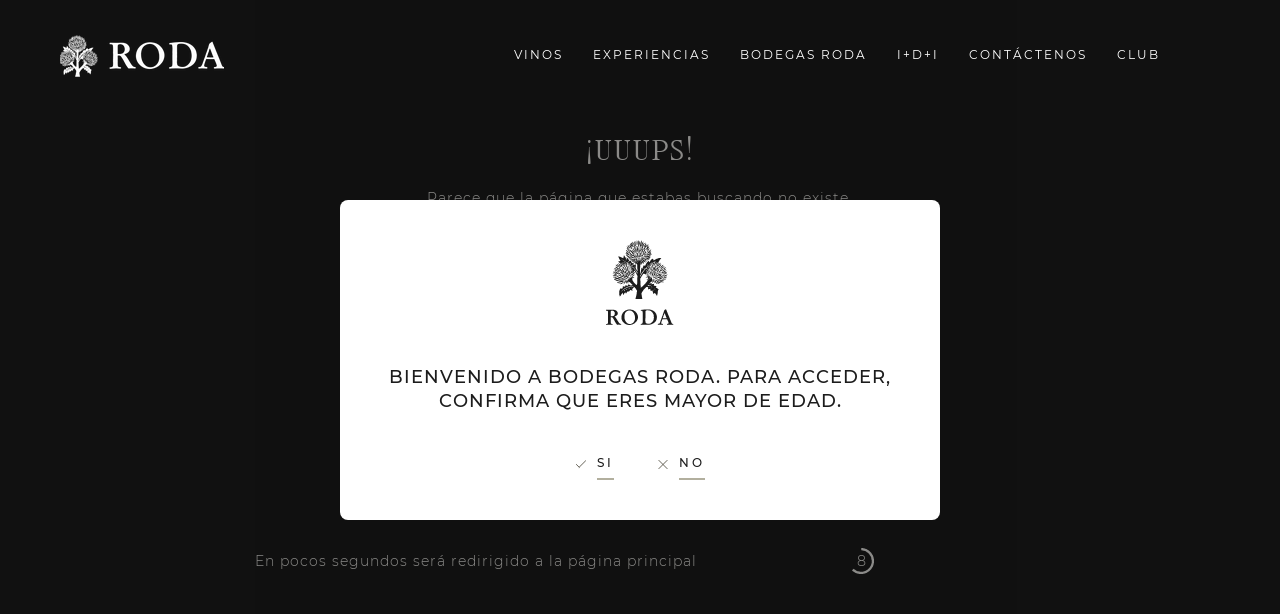

--- FILE ---
content_type: text/html; charset=utf-8
request_url: https://roda.es/cirsion-2017/
body_size: 44053
content:
<!doctype html>
<html data-n-head-ssr lang="es" data-n-head="%7B%22lang%22:%7B%22ssr%22:%22es%22%7D%7D">
    <head >
        
        <!-- Google Tag Manager -->
        <script>!function(e,t,a,g,m){e[g]=e[g]||[],e[g].push({"gtm.start":(new Date).getTime(),event:"gtm.js"});var n=t.getElementsByTagName(a)[0],r=t.createElement(a);r.async=!0,r.src="https://www.googletagmanager.com/gtm.js?id=GTM-N993J39&gtm_auth=fTEU3Z3UvaGxT3pW8cc0LA&gtm_preview=env-1&gtm_cookies_win=x",n.parentNode.insertBefore(r,n)}(window,document,"script","dataLayer")</script>
        <!-- End Google Tag Manager -->
        

        <meta data-n-head="ssr" charset="utf-8"><meta data-n-head="ssr" name="viewport" content="width=device-width, initial-scale=1"><meta data-n-head="ssr" data-hid="description" name="description" content=""><meta data-n-head="ssr" name="msapplication-TileColor" content="#ffffff"><meta data-n-head="ssr" name="theme-color" content="#ffffff"><meta data-n-head="ssr" data-hid="sentry-trace" name="sentry-trace" content="b937adc3a28a40a5b944f73cb76c7b58-9e479e09dfad6fca-0"><meta data-n-head="ssr" data-hid="sentry-baggage" name="baggage" content="sentry-environment=prod,sentry-public_key=5a732485ea9d592c11c008cfd22dbff5,sentry-trace_id=b937adc3a28a40a5b944f73cb76c7b58,sentry-sample_rate=0.5,sentry-transaction=GET%20%2Fcirsion-2017%2F,sentry-sampled=false"><title>
        
            
        
        
            
                
            
        
    </title><link rel="preload" href="/_nuxt/e1fd089.js" as="script"><link rel="preload" href="/_nuxt/f602a61.js" as="script"><link rel="preload" href="/_nuxt/78d8e7e.js" as="script"><link rel="preload" href="/_nuxt/8ee61ed.js" as="script"><link rel="preload" href="/_nuxt/1312be5.js" as="script"><style data-vue-ssr-id="a5748c50:0 61ebe5b0:0 6cd3139c:0">@font-face{font-display:swap;font-family:"Montserrat";font-style:normal;font-weight:300;src:url(/_nuxt/fonts/Montserrat-Light.409c7f7.ttf) format("truetype")}@font-face{font-display:swap;font-family:"Montserrat";font-style:normal;font-weight:400;src:url(/_nuxt/fonts/Montserrat-Regular.9c46095.ttf) format("truetype")}@font-face{font-display:swap;font-family:"Montserrat";font-style:normal;font-weight:500;src:url(/_nuxt/fonts/Montserrat-Medium.a98626e.ttf) format("truetype")}@font-face{font-display:swap;font-family:"Montserrat";font-style:normal;font-weight:600;src:url(/_nuxt/fonts/Montserrat-SemiBold.c88cecb.ttf) format("truetype")}@font-face{font-display:swap;font-family:"Montserrat";font-style:normal;font-weight:700;src:url(/_nuxt/fonts/Montserrat-Bold.88932da.ttf) format("truetype")}@font-face{font-display:swap;font-family:"Montserrat";font-style:italic;font-weight:400;src:url(/_nuxt/fonts/Montserrat-Italic.6786546.ttf) format("truetype")}@font-face{font-display:swap;font-family:"FogtwoNo5";src:url(/_nuxt/fonts/FogtwoNo5.2cf6f1e.ttf) format("truetype")}@font-face{font-display:swap;font-family:"Garamond";src:url(/_nuxt/fonts/Garamond.ba5352d.ttf) format("truetype")}@font-face{font-display:swap;font-family:"Garamond";font-style:italic;src:url(/_nuxt/fonts/GaramondItalic.31832d6.ttf) format("truetype")}@font-face{font-display:swap;font-family:"Verdana";src:url(/_nuxt/fonts/Verdana.4ba636f.ttf) format("truetype")}@font-face{font-display:swap;font-family:"Verdana";font-weight:700;src:url(/_nuxt/fonts/Verdana-Bold.61f9409.ttf) format("truetype")}:root{--color-primary-black:#1c1c1c;--color-primary:#b2af9e;--color-secondary-dark:#575448;--color-secondary-medium:#dcdbd5;--color-secondary-light:#e8e7e3;--color-footer-links:#3b3a36}.r-admin.-aubocassa,.r-landing-page.-aubocassa,.r-popin-background.-aubocassa,.roda-base-container.-aubocassa{--color-primary-black:#21241b;--color-primary:#797658;--color-secondary-dark:#4f553f;--color-secondary-medium:#d0d1c5;--color-secondary-light:#e6e6df;--color-footer-links:#4f553f}h1,h2,h3,h4,h5{font-family:FogtwoNo5,sans-serif;font-weight:400}.font-68{font-size:68px;letter-spacing:2px;line-height:68px}@media only screen and (max-width:768px){.font-68{font-size:54px;line-height:54px}}.font-58{font-size:58px;letter-spacing:2px;line-height:58px}@media only screen and (max-width:768px){.font-58{font-size:44px;line-height:44px}}.font-48{font-size:48px;letter-spacing:2px;line-height:48px}@media only screen and (max-width:768px){.font-48{font-size:34px;line-height:34px}}.font-34{font-size:34px;letter-spacing:2px;line-height:34px}@media only screen and (max-width:768px){.font-34{font-size:28px;line-height:28px}}.font-22{font-size:22px;line-height:22px}.r-ecom-button{-webkit-user-select:none;-moz-user-select:none;user-select:none}.r-autocomplete-input::-moz-placeholder,.r-input-text-input::-moz-placeholder,.r-input-textarea-input::-moz-placeholder{color:#575448!important;color:var(--color-secondary-dark)!important;opacity:.8!important}.r-autocomplete-input::placeholder,.r-autocomplete-item-selected-label.placeholder,.r-input-text-input::placeholder,.r-input-textarea-input::placeholder{color:#575448!important;color:var(--color-secondary-dark)!important;opacity:.8!important}.smooth-scroll-detector{cursor:inherit;display:none;z-index:1}@supports not (scroll-behavior:smooth){.smooth-scroll-detector{z-index:0}}@media only screen and (max-width:768px){.smooth-scroll-detector{cursor:default}}a,abbr,address,article,aside,audio,blockquote,body,canvas,caption,cite,code,dd,del,details,dfn,div,dl,dt,em,fieldset,figcaption,figure,footer,form,h1,h2,h3,h4,h5,h6,header,hgroup,html,iframe,img,ins,label,legend,main,mark,nav,p,pre,q,section,small,span,strike,strong,sub,summary,sup,table,tbody,td,tfoot,th,thead,time,tr,video{border:0;margin:0;padding:0}html{font-size:62.5%}body{font-family:Montserrat,sans-serif;font-size:14px;font-weight:300;letter-spacing:1px;line-height:20px;word-break:break-word}*{box-sizing:border-box;font-family:inherit;font-size:inherit;line-height:inherit}* :after,:before{box-sizing:inherit}a,a:visited{color:inherit}article,aside,footer,header,main,nav,section{display:block}table{border-collapse:collapse;border-spacing:0}img,video{max-width:100%}img{border:0}blockquote,q{quotes:none}blockquote:after,blockquote:before,q:after,q:before{content:"";content:none}input,input:active,input:focus{border:none;outline:none}[hidden]{display:none!important}[disabled]{cursor:default}.roda-base-container{min-height:100vh;min-height:calc(var(--vh, 1vh)*100);position:relative}picture{display:flex}image{display:block}.overflow-hidden{overflow:hidden}.container{align-items:center;display:flex;justify-content:center;margin:0 auto;max-width:1440px;min-height:100vh;min-height:calc(var(--vh, 1vh)*100);padding-left:3rem;padding-right:3rem;text-align:center}@media only screen and (min-width:1024px){.container{padding-left:0;padding-right:0;width:1440px}}.grecaptcha-badge{visibility:hidden}.r-cta-button{background:none;border:none;color:#1c1c1c;color:var(--color-primary-black);cursor:pointer;font-family:Montserrat,sans-serif;font-size:12px;font-weight:500;letter-spacing:3px;line-height:20px;outline:none;padding:0 0 7px;position:relative;text-align:center;-webkit-text-decoration:none;text-decoration:none;text-transform:uppercase;-ms-touch-action:none;transition:all .3s;-webkit-tap-highlight-color:rgba(0,0,0,0);-webkit-touch-callout:none}.r-cta-button:after{background-color:#b2af9e;background-color:var(--color-primary);bottom:0;content:" ";height:2px;left:0;position:absolute;transition:all .3s;width:100%}.r-cta-button.no-underline{padding:0}.r-cta-button.no-underline:after{content:none}.r-cta-button.subtle{letter-spacing:1px;line-height:normal;padding:0;text-transform:none}.r-cta-button.subtle:after{height:1px}.r-cta-button.light{color:#575448;color:var(--color-secondary-dark)}.r-cta-button.light:after{background-color:#b2af9e;background-color:var(--color-primary)}.r-cta-button.dark{color:#fff}.r-cta-button.dark:after{background-color:#b2af9e;background-color:var(--color-primary)}.r-cta-button:hover:not(.r-cta-button:disabled){color:#b2af9e;color:var(--color-primary)}.r-cta-button:hover:not(.r-cta-button:disabled):after{width:30%}.r-cta-button:disabled{cursor:inherit;opacity:.5}.r-cta-button.arrow-right{padding-right:22px}.r-cta-button.arrow-right:before{background-image:url(/img/buttons/button-arrow-right.svg);background-position:50%;background-repeat:no-repeat;background-size:contain;content:" ";height:10px;position:absolute;right:0;top:5px;transition:all .3s;width:12px}.r-cta-button.arrow-right:hover:not(:disabled):before{background-image:url(/img/buttons/button-arrow-right-light.svg);background-position:50%;background-repeat:no-repeat;background-size:contain}.r-cta-button.arrow-left{padding-left:22px}.r-cta-button.arrow-left:before{background-image:url(/img/buttons/button-arrow-right.svg);background-position:50%;background-repeat:no-repeat;background-size:contain;content:" ";height:10px;left:0;position:absolute;top:5px;transform:rotate(180deg);transition:all .3s;width:12px}.r-cta-button.arrow-left:hover:not(:disabled):before{background-image:url(/img/buttons/button-arrow-right-light.svg);background-position:50%;background-repeat:no-repeat;background-size:contain}.r-cta-button.icon-left{margin-left:22px}.r-cta-button.icon-left:before{content:" ";height:12px;left:-22px;position:absolute;top:5px;width:12px}.r-cta-button.icon-left.-cross:before{background-image:url(/img/buttons/cross.svg);background-position:50%;background-repeat:no-repeat;background-size:contain}.r-cta-button.icon-left.-checkmark:before{background-image:url(/img/buttons/checkmark.svg);background-position:50%;background-repeat:no-repeat;background-size:contain}.r-cta-button.icon-left.-trash:before{background-image:url(/img/buttons/trash.svg)}.r-cta-button.icon-left.-edit:before,.r-cta-button.icon-left.-trash:before{background-position:50%;background-repeat:no-repeat;background-size:contain}.r-cta-button.icon-left.-edit:before{background-image:url(/img/buttons/edit.svg)}.r-cta-button.icon-left.-arrow:before{background-image:url(/img/buttons/button-arrow-right.svg);background-position:50%;background-repeat:no-repeat;background-size:contain;transform:rotate(180deg)}.r-cta-arrow{font-family:Montserrat,sans-serif;font-size:12px;font-weight:500;letter-spacing:3px;line-height:20px;padding-right:22px;position:relative;-webkit-text-decoration:none;text-decoration:none;text-transform:uppercase;transition:color .3s}.r-cta-arrow.light{color:#575448;color:var(--color-secondary-dark)}.r-cta-arrow.light .r-cta-arrow-arrow path{stroke:#575448;stroke:var(--color-secondary-dark)}.r-cta-arrow.dark{color:#fff}.r-cta-arrow.dark .r-cta-arrow-arrow path{stroke:#fff}.r-cta-arrow:hover .r-cta-arrow-arrow path{stroke:#b2af9e;stroke:var(--color-primary)}.r-cta-arrow:hover.dark,.r-cta-arrow:hover.light{color:#b2af9e;color:var(--color-primary)}.r-cta-arrow-arrow{bottom:0;margin:auto 0;position:absolute;right:0;top:0}.r-cta-arrow-arrow path{transition:stroke .3s}.r-ecom-button{align-items:center;background:linear-gradient(90deg,#575448 50%,#b2af9e 0) 100% 100%;background:linear-gradient(to right,var(--color-secondary-dark) 50%,var(--color-primary) 0) 100% 100%;background-size:200% 100%;border:none;color:#fff;cursor:pointer;display:flex;flex-direction:row;font-family:Montserrat,sans-serif;font-size:12px;font-weight:500;height:60px;justify-content:center;letter-spacing:3px;line-height:20px;outline:none;padding:20px 40px;text-align:center;-webkit-text-decoration:none;text-decoration:none;text-transform:uppercase;-ms-touch-action:none;transition:background-position .5s ease;-webkit-tap-highlight-color:rgba(0,0,0,0);-webkit-touch-callout:none}@media only screen and (max-width:768px){.r-ecom-button{padding:20px}}.r-ecom-button.light{background:linear-gradient(90deg,#e8e7e3 50%,transparent 0) 100% 100%;background:linear-gradient(to right,var(--color-secondary-light) 50%,transparent 0) 100% 100%;background-size:200% 100%;border:1px solid #b2af9e;border:1px solid var(--color-primary);color:#b2af9e;color:var(--color-primary)}.r-ecom-button:disabled{cursor:inherit;opacity:.5}.r-ecom-button:hover:not(:disabled){background-position:0 100%}.r-admin.-roda .r-ecom-button,.r-landing-page.-roda .r-ecom-button,.r-popin-background.-roda .r-ecom-button,.roda-base-container.-roda .r-ecom-button{background:linear-gradient(90deg,rgba(87,84,72,.8) 50%,#575448 0) 100% 100%;background:linear-gradient(to right,rgba(87,84,72,.8) 50%,var(--color-secondary-dark) 0) 100% 100%;background-size:200% 100%}.r-admin.-roda .r-ecom-button.light,.r-landing-page.-roda .r-ecom-button.light,.r-popin-background.-roda .r-ecom-button.light,.roda-base-container.-roda .r-ecom-button.light{background:linear-gradient(90deg,#e8e7e3 50%,transparent 0) 100% 100%;background:linear-gradient(to right,var(--color-secondary-light) 50%,transparent 0) 100% 100%;background-size:200% 100%}.r-admin.-roda .r-ecom-button:hover:not(:disabled),.r-landing-page.-roda .r-ecom-button:hover:not(:disabled),.r-popin-background.-roda .r-ecom-button:hover:not(:disabled),.roda-base-container.-roda .r-ecom-button:hover:not(:disabled){background-position:0 100%}.r-admin.-club .r-ecom-button,.r-landing-page.-club .r-ecom-button,.r-popin-background.-club .r-ecom-button,.roda-base-container.-club .r-ecom-button{background:linear-gradient(90deg,rgba(87,84,72,.8) 50%,#575448 0) 100% 100%;background:linear-gradient(to right,rgba(87,84,72,.8) 50%,var(--color-secondary-dark) 0) 100% 100%;background-size:200% 100%}.r-admin.-club .r-ecom-button.light,.r-landing-page.-club .r-ecom-button.light,.r-popin-background.-club .r-ecom-button.light,.roda-base-container.-club .r-ecom-button.light{background:linear-gradient(90deg,#e8e7e3 50%,transparent 0) 100% 100%;background:linear-gradient(to right,var(--color-secondary-light) 50%,transparent 0) 100% 100%;background-size:200% 100%}.r-admin.-club .r-ecom-button:hover:not(:disabled),.r-landing-page.-club .r-ecom-button:hover:not(:disabled),.r-popin-background.-club .r-ecom-button:hover:not(:disabled),.roda-base-container.-club .r-ecom-button:hover:not(:disabled){background-position:0 100%}.r-carousel-arrow{cursor:pointer}.r-carousel-arrow circle{fill:transparent}.r-carousel-arrow circle,.r-carousel-arrow path{transition:stroke .2s,fill .2s}.r-carousel-arrow.dark path{stroke:#fff}.r-carousel-arrow:hover circle{fill:#b2af9e;fill:var(--color-primary)}.r-carousel-arrow:hover path{stroke:#fff}.r-carousel-arrow.inactive{cursor:auto;pointer-events:none}.r-carousel-arrow.inactive circle{fill:#b2af9e;fill:var(--color-primary);opacity:.5}.r-carousel-arrow.inactive path{opacity:.5;stroke:#b2af9e;stroke:var(--color-primary)}.r-admin-table{margin-top:24px;width:100%}.r-admin-table thead tr{background-color:#e8e7e3;background-color:var(--color-secondary-light);font-weight:700;height:58px;letter-spacing:3px;line-height:20px;text-align:left;text-transform:uppercase}.r-admin-table tbody tr,.r-admin-table thead tr{color:#1c1c1c;color:var(--color-primary-black);font-family:Montserrat,sans-serif;font-size:12px}.r-admin-table tbody tr{border-bottom:1px solid #b2af9e;border-bottom:1px solid var(--color-primary);font-weight:500;letter-spacing:1px;line-height:17px}.r-admin-table td{height:25px;max-height:105px;padding:20px 0}.r-admin-table td.-uppercase,.r-admin-table th.-uppercase{text-transform:uppercase}.r-admin-table td.-center,.r-admin-table th.-center{text-align:center}.r-admin-table td:first-child,.r-admin-table th:first-child{padding-left:40px}.r-admin-table td:last-child,.r-admin-table th:last-child{padding-right:10px;text-align:center}.r-popin-title{color:#1c1c1c;color:var(--color-primary-black);font-family:Montserrat,sans-serif;font-size:18px;font-weight:500;letter-spacing:1px;line-height:24px;text-align:center;text-transform:uppercase}.r-popin-button-row{align-items:center;display:flex;flex-direction:row;justify-content:space-between;margin:40px 30px 0}.r-loader{background-image:url(/img/loader/roda-loader-img.svg);background-size:36px 36px;height:70px;position:relative;width:70px;z-index:1}.r-loader,.r-loader:before{background-position:50%;background-repeat:no-repeat}.r-loader:before{animation:loader-rotation 1.2s linear infinite;background-image:url(/img/loader/roda-loader-spinner.svg);background-size:contain;content:" ";height:100%;left:0;position:absolute;top:0;width:100%}.r-loader.light{background-image:url(/img/loader/roda-loader-img-light.svg);background-size:36px 36px}.r-loader.light,.r-loader.light:before{background-position:50%;background-repeat:no-repeat}.r-loader.light:before{background-image:url(/img/loader/roda-loader-spinner-light.svg);background-size:contain}@keyframes loader-rotation{0%{transform:rotate(0deg)}to{transform:rotate(1turn)}}.r-admin.-lahorra .r-loader,.r-landing-page.-lahorra .r-loader,.r-popin-background.-lahorra .r-loader,.roda-base-container.-lahorra .r-loader{background-image:url(/img/loader/lahorra-loader-img.svg);background-position:50%;background-repeat:no-repeat;background-size:40px 34px}.r-admin.-lahorra .r-loader:before,.r-landing-page.-lahorra .r-loader:before,.r-popin-background.-lahorra .r-loader:before,.roda-base-container.-lahorra .r-loader:before{background-image:url(/img/loader/roda-loader-spinner.svg);background-position:50%;background-repeat:no-repeat;background-size:contain}.r-admin.-lahorra .r-loader.light,.r-landing-page.-lahorra .r-loader.light,.r-popin-background.-lahorra .r-loader.light,.roda-base-container.-lahorra .r-loader.light{background-image:url(/img/loader/lahorra-loader-img-light.svg);background-position:50%;background-repeat:no-repeat;background-size:40px 34px}.r-admin.-lahorra .r-loader.light:before,.r-landing-page.-lahorra .r-loader.light:before,.r-popin-background.-lahorra .r-loader.light:before,.roda-base-container.-lahorra .r-loader.light:before{background-image:url(/img/loader/roda-loader-spinner-light.svg);background-position:50%;background-repeat:no-repeat;background-size:contain}.r-admin.-aubocassa .r-loader,.r-landing-page.-aubocassa .r-loader,.r-popin-background.-aubocassa .r-loader,.roda-base-container.-aubocassa .r-loader{background-image:url(/img/loader/aubocassa-loader-img.svg);background-position:50%;background-repeat:no-repeat;background-size:36px 36px}.r-admin.-aubocassa .r-loader:before,.r-landing-page.-aubocassa .r-loader:before,.r-popin-background.-aubocassa .r-loader:before,.roda-base-container.-aubocassa .r-loader:before{background-image:url(/img/loader/aubocassa-loader-spinner.svg);background-position:50%;background-repeat:no-repeat;background-size:contain}.r-admin.-aubocassa .r-loader.light,.r-landing-page.-aubocassa .r-loader.light,.r-popin-background.-aubocassa .r-loader.light,.roda-base-container.-aubocassa .r-loader.light{background-image:url(/img/loader/aubocassa-loader-img-light.svg);background-position:50%;background-repeat:no-repeat;background-size:36px 36px}.r-admin.-aubocassa .r-loader.light:before,.r-landing-page.-aubocassa .r-loader.light:before,.r-popin-background.-aubocassa .r-loader.light:before,.roda-base-container.-aubocassa .r-loader.light:before{background-image:url(/img/loader/aubocassa-loader-spinner-light.svg);background-position:50%;background-repeat:no-repeat;background-size:contain}.r-input-text{position:relative;width:100%}.r-input-text-input{background-color:transparent;border:none;border-bottom:1px solid #b2af9e;border-bottom:1px solid var(--color-primary);border-radius:0;color:#1c1c1c;color:var(--color-primary-black);display:block;font-family:Montserrat,sans-serif;font-size:12px;font-weight:500;letter-spacing:3px;line-height:20px;outline:none;padding:0 0 16px;width:100%}.r-input-text-input.error{border-bottom:1px solid #9f0a00}.r-input-text-input:active:not(.r-input-text-input.error),.r-input-text-input:focus:not(.r-input-text-input.error){border-bottom:1px solid #b2af9e;border-bottom:1px solid var(--color-primary)}.r-input-text-input:disabled{opacity:.8}.r-input-text-input:-moz-read-only{pointer-events:none}.r-input-text-input:read-only{pointer-events:none}.r-input-text-toggle-password{background-image:url(/img/buttons/eye-show.svg);cursor:pointer;height:20px;position:absolute;right:0;top:0;width:20px}.r-input-text-toggle-password,.r-input-text-toggle-password.hide{background-position:50%;background-repeat:no-repeat;background-size:contain}.r-input-text-toggle-password.hide{background-image:url(/img/buttons/eye-hide.svg)}@media only screen and (max-width:480px){.r-input-text-toggle-password{-ms-touch-action:none;-webkit-tap-highlight-color:rgba(0,0,0,0);-webkit-touch-callout:none}}.r-input-text-help-text{bottom:-25px;color:#b2af9e;color:var(--color-primary);font-family:Montserrat,sans-serif;font-size:12px;font-weight:400;letter-spacing:1px;line-height:20px;margin-top:5px;position:absolute;right:0}.r-input-text .r-input-error{bottom:-25px;left:0;position:absolute}.r-input-text .r-input-error.extra-long{bottom:-45px;height:40px}.r-admin.-club .r-input-text,.r-admin.-club .r-input-text-input,.r-landing-page.-club .r-input-text,.r-landing-page.-club .r-input-text-input,.r-popin-background.-club .r-input-text,.r-popin-background.-club .r-input-text-input,.roda-base-container.-club .r-input-text,.roda-base-container.-club .r-input-text-input{font-size:15px}.r-input-textarea{position:relative;width:100%}.r-input-textarea-label{color:#575448;color:var(--color-secondary-dark)}.r-input-textarea-input,.r-input-textarea-label{font-family:Montserrat,sans-serif;font-size:12px;font-weight:500;letter-spacing:3px;line-height:20px}.r-input-textarea-input{background:transparent;border:none;border-bottom:1px solid #b2af9e;border-bottom:1px solid var(--color-primary);border-radius:0;color:#1c1c1c;color:var(--color-primary-black);display:block;max-height:200px;max-width:350px;min-height:90px;min-width:200px;outline:none;padding:0 0 16px;width:100%}.r-input-textarea-input.error{border-bottom:1px solid #9f0a00}.r-input-textarea-input:active:not(.r-input-textarea-input.error),.r-input-textarea-input:focus:not(.r-input-textarea-input.error){border-bottom:1px solid #b2af9e;border-bottom:1px solid var(--color-primary)}.r-admin.-club .r-input-textarea-label,.r-landing-page.-club .r-input-textarea-label,.r-popin-background.-club .r-input-textarea-label,.roda-base-container.-club .r-input-textarea-label{font-size:15px}.r-input-checkbox{cursor:pointer;padding-left:32px;position:relative;width:100%}.r-input-checkbox:before{background-color:transparent;border:1px solid #b2af9e;border:1px solid var(--color-primary);border-radius:2px;content:" ";height:16px;left:0;position:absolute;top:2px;width:16px}.r-input-checkbox:after{background-image:url(/img/buttons/checkmark-white.svg);background-position:50%;background-repeat:no-repeat;background-size:contain;content:" ";display:none;height:8px;left:3px;position:absolute;top:6px;width:10px;z-index:1}.r-input-checkbox.active:before{background-color:#b2af9e;background-color:var(--color-primary);border:none}.r-input-checkbox.active:after{display:block}.r-input-checkbox.error:before{border-color:#9f0a00}.r-input-checkbox p,.r-input-checkbox span{color:#1c1c1c;color:var(--color-primary-black);font-family:Montserrat,sans-serif;font-size:14px;font-weight:400;letter-spacing:1px;line-height:20px}.r-input-checkbox p a,.r-input-checkbox span a{font-weight:700}.r-input-checkbox-label{display:inline}.r-input-checkbox+.r-input-error{padding-left:32px}.r-autocomplete-main-container{border-bottom:1px solid #b2af9e;border-bottom:1px solid var(--color-primary);cursor:pointer;padding:0 0 16px;position:relative;-ms-touch-action:none;-webkit-user-select:none;-moz-user-select:none;user-select:none;width:100%;-webkit-tap-highlight-color:rgba(0,0,0,0);-webkit-touch-callout:none}.r-autocomplete-main-container.error{border-bottom:1px solid #9f0a00}.r-autocomplete-main-container[disabled]{opacity:.8;pointer-events:none}.r-autocomplete-main-container[disabled] .r-autocomplete-input{cursor:default}.r-autocomplete-main-container[disabled] .r-autocomplete-select-down-arrow{display:none}.r-autocomplete-input{background:transparent;border:none;border-radius:0;color:#1c1c1c;color:var(--color-primary-black);display:block;font-family:Montserrat,sans-serif;font-size:12px;font-weight:500;letter-spacing:3px;line-height:20px;outline:none;padding-left:0;width:100%}.r-autocomplete-input.error{border-bottom:1px solid #9f0a00}.r-autocomplete-input:disabled{background:transparent;cursor:pointer;opacity:1}.r-autocomplete-list{background:#fff;border-bottom:1px solid #b2af9e;border-bottom:1px solid var(--color-primary);border-left:1px solid #b2af9e;border-left:1px solid var(--color-primary);border-right:1px solid #b2af9e;border-right:1px solid var(--color-primary);max-height:300px;overflow-y:auto;position:absolute;right:0;top:calc(100% + 1px);-ms-touch-action:none;-webkit-tap-highlight-color:rgba(0,0,0,0);-webkit-touch-callout:none;color:#575448;color:var(--color-secondary-dark);font-family:Montserrat,sans-serif;font-size:12px;font-weight:500;letter-spacing:3px;line-height:20px;transition:all .3s;-webkit-user-select:none;-moz-user-select:none;user-select:none;width:100%;z-index:1}.r-autocomplete-list .option{cursor:pointer;padding:12px 8px;width:100%}.r-autocomplete-list .option:hover{background:hsla(48,10%,90%,.3)}.r-autocomplete-item-selected{align-items:center;display:flex;flex-direction:row;justify-content:center}.r-autocomplete-item-selected-label{color:#1c1c1c;color:var(--color-primary-black);font-family:Montserrat,sans-serif;font-size:12px;font-weight:500;letter-spacing:3px;line-height:20px;margin-right:8px;word-break:keep-all}.r-autocomplete-select-down-arrow{height:16px;margin-top:6px;min-width:16px;width:16px}.r-autocomplete-main-container .r-input-error{bottom:-25px;left:0;position:absolute}.r-autocomplete-main-container .r-input-error.extra-long{bottom:-45px;height:40px}.r-admin.-club .r-autocomplete-input,.r-admin.-club .r-autocomplete-item-selected-label,.r-admin.-club .r-autocomplete-list,.r-admin.-club .r-autocomplete-main-container,.r-landing-page.-club .r-autocomplete-input,.r-landing-page.-club .r-autocomplete-item-selected-label,.r-landing-page.-club .r-autocomplete-list,.r-landing-page.-club .r-autocomplete-main-container,.r-popin-background.-club .r-autocomplete-input,.r-popin-background.-club .r-autocomplete-item-selected-label,.r-popin-background.-club .r-autocomplete-list,.r-popin-background.-club .r-autocomplete-main-container,.roda-base-container.-club .r-autocomplete-input,.roda-base-container.-club .r-autocomplete-item-selected-label,.roda-base-container.-club .r-autocomplete-list,.roda-base-container.-club .r-autocomplete-main-container{font-size:15px}.r-input-error{color:#9f0a00;font-family:Montserrat,sans-serif;font-size:12px;font-weight:400;letter-spacing:1px;line-height:20px;margin-top:5px}.r-input-error.light{color:#eb5757}.r-wine-tasting{background-color:#e8e7e3;background-color:var(--color-secondary-light);width:100%}.r-wine-tasting-content{margin:auto;max-width:1600px}.r-product-page{align-items:stretch;background-color:#e8e7e3;background-color:var(--color-secondary-light);color:#1c1c1c;color:var(--color-primary-black);display:flex;flex-flow:column;font-family:Montserrat,sans-serif;justify-content:stretch;min-height:100vh;min-height:calc(var(--vh, 1vh)*100);width:100%}.r-product-page-introduction-container{align-items:center;box-sizing:border-box;display:flex;flex-flow:row;justify-content:space-between;margin:auto;max-width:876px;padding:26px 30px 85px;width:100%}@media only screen and (max-width:1024px){.r-product-page-introduction-container{max-width:672px}}@media only screen and (max-width:768px){.r-product-page-introduction-container{flex-flow:column;justify-content:center;max-width:100%;overflow:hidden}}.r-product-page-introduction-image{display:block;position:relative;width:121px;z-index:0}@media only screen and (max-width:1024px){.r-product-page-introduction-image{width:116px}}@media only screen and (max-width:768px){.r-product-page-introduction-image{margin-bottom:65px;width:88px}}.r-product-page-introduction-image img{display:block;filter:drop-shadow(0 4px 4px rgba(0,0,0,.25));height:auto;width:100%}.r-product-page-introduction-image-container{position:relative}.r-product-page-introduction-image-background{background-position:50%;background-repeat:no-repeat;background-size:contain;content:"";height:430px;left:-132px;position:absolute;top:0;width:399px;z-index:0}@media only screen and (max-width:1024px){.r-product-page-introduction-image-background{height:337.67px;left:-97px;top:34px;width:313.33px}}@media only screen and (max-width:768px){.r-product-page-introduction-image-background{height:316px;left:-101.89px;top:0;width:293px}}.r-product-page-introduction-text-container{width:426px}@media only screen and (max-width:1024px){.r-product-page-introduction-text-container{width:364px}}@media only screen and (max-width:768px){.r-product-page-introduction-text-container{width:100%}}.r-product-page-introduction-text-title{font-family:Garamond,sans-serif;font-size:72px;letter-spacing:-1px;line-height:95px;margin-bottom:40px;word-break:normal}@media only screen and (max-width:1024px){.r-product-page-introduction-text-title{font-size:60px;line-height:62px;margin-bottom:40px}}@media only screen and (max-width:768px){.r-product-page-introduction-text-title{font-size:50px;line-height:58px;margin-bottom:80px;text-align:center}}.r-product-page-introduction-text-short-description{font-family:FogtwoNo5,sans-serif;letter-spacing:2px;margin-bottom:24px}@media only screen and (max-width:768px){.r-product-page-introduction-text-short-description{text-align:center}}.r-product-page-introduction-text-large-description{font-size:14px;line-height:20px}@media only screen and (max-width:768px){.r-product-page-introduction-text-large-description{text-align:center}}@media only screen and (max-width:1024px){.r-product-page-years-container .desktop{display:none}}.r-product-page-years-container .mobile{display:none}@media only screen and (max-width:1024px){.r-product-page-years-container .mobile{display:block}.r-product-page-years-container .mobile.flex{display:flex}}.r-product-page-years-container{align-items:center;border-bottom:1px solid #b2af9e;border-bottom:1px solid var(--color-primary);border-top:1px solid #b2af9e;border-top:1px solid var(--color-primary);display:flex;height:60px;justify-content:center;margin:auto;max-width:1600px;padding:0 60px;width:100%}@media only screen and (max-width:1024px){.r-product-page-years-container{align-items:flex-start;box-sizing:border-box;height:auto;padding:20px 0}}.r-product-page-years-container-title{color:#575448;color:var(--color-secondary-dark);flex-shrink:0;font-size:12px;font-weight:500;letter-spacing:3px;line-height:20px;padding-right:14px;text-transform:uppercase}.r-product-page-years-container-dates-wrapper{overflow:auto;width:auto}.r-product-page-years-container-dates-wrapper::-webkit-scrollbar{display:none}.r-product-page-years-container-dates-wrapper{-ms-overflow-style:none;scrollbar-width:none}.r-product-page-years-container-dates-container{align-items:center;display:flex;flex-flow:row;justify-content:flex-start;padding:0 2px;width:-moz-max-content;width:max-content}.r-product-page-years-container-date{border:1px solid transparent;border-radius:30px;box-sizing:border-box;font-size:12px;font-weight:500;letter-spacing:3px;line-height:20px;margin-left:16px;padding:5px 10px 5px 13px;-webkit-text-decoration:none;text-decoration:none;transition:border-color .3s,color .3s,background-color .3s}.r-product-page-years-container-date:first-child{margin-left:0}.r-product-page-years-container-date{cursor:pointer}.r-product-page-years-container-date:hover{border:1px solid #b2af9e;border:1px solid var(--color-primary)}.r-product-page-years-container-date.active{background-color:#b2af9e;background-color:var(--color-primary);border-color:#b2af9e;border-color:var(--color-primary);color:#fff;cursor:auto}.r-product-page-years-arrow{align-items:center;cursor:pointer;display:flex;justify-content:center;margin-left:19px;opacity:0}.r-product-page-years-arrow svg{height:30px;width:30px}.r-product-page-years-arrow.reverse{margin-left:0;margin-right:19px;transform:rotate(180deg)}.r-product-page-years-arrow.inactive{cursor:auto;pointer-events:none}.r-product-page-years-arrow.inactive circle{fill:transparent;opacity:.5}.r-product-page-years-arrow.inactive path{opacity:.5;stroke:#b2af9e;stroke:var(--color-primary)}.r-product-page-years-arrow.display{opacity:1}.r-product-page-years-mobile-container{align-items:flex-start;display:flex;flex-flow:row;justify-content:center}.r-product-page-years-mobile-dates-container{align-items:center;display:flex;flex-flow:column;justify-content:flex-start;overflow:hidden;transition:max-height .5s}.r-product-page-years-mobile-date{align-items:center;display:flex;flex-flow:row;justify-content:center;-webkit-text-decoration:none;text-decoration:none}.r-product-page-years-mobile-date:not(:first-child){margin-top:24px}.r-product-page-years-mobile-date-text{color:#b2af9e;color:var(--color-primary);font-size:12px;font-weight:500;letter-spacing:3px;line-height:20px;text-transform:uppercase}.r-product-page-years-mobile-date-separator{background-color:#b2af9e;background-color:var(--color-primary);height:1px;margin:0 16px;width:30px}.r-product-page-years-mobile-date-year{color:#b2af9e;color:var(--color-primary);font-size:12px;font-weight:500;letter-spacing:3px;line-height:20px;text-transform:uppercase}.r-product-page-years-mobile-date.active .r-product-page-years-mobile-date-text{color:#575448;color:var(--color-secondary-dark)}.r-product-page-years-mobile-date.active .r-product-page-years-mobile-date-year{color:#1c1c1c;color:var(--color-primary-black)}.r-product-page-years-mobile-arrow{align-items:center;cursor:pointer;display:flex;justify-content:center;margin-left:7px;margin-top:6px;transform:rotate(-180deg);transition:transform .3s}.r-product-page-years-mobile-arrow path{stroke:#575448;stroke:var(--color-secondary-dark)}.r-product-page-years-mobile-arrow.active{transform:rotate(0)}.r-idi-page{align-items:stretch;background-color:#e8e7e3;background-color:var(--color-secondary-light);color:#1c1c1c;color:var(--color-primary-black);display:flex;flex-flow:column;justify-content:stretch;min-height:100vh;min-height:calc(var(--vh, 1vh)*100);width:100%}.r-idi-page-star-project{align-items:center;display:flex;justify-content:center;margin:auto;max-width:1600px;width:100%}@media only screen and (max-width:768px){.r-idi-page-star-project{flex-flow:column-reverse}}.r-idi-page-star-project-image{align-items:center;align-self:stretch;border-left:1px solid #b2af9e;border-left:1px solid var(--color-primary);display:flex;height:auto;justify-content:center;max-width:calc(50% + .5px);min-width:calc(50% + .5px);overflow:hidden;width:100%}@media only screen and (max-width:768px){.r-idi-page-star-project-image{border-left:none;height:auto!important;max-width:100%;min-width:0}}.r-idi-page-star-project-image img,.r-idi-page-star-project-image picture{height:100%;max-height:507px;min-width:640px;-o-object-fit:cover;object-fit:cover;width:100%}@media not all and (min-width:1250px){.r-idi-page-star-project-image img,.r-idi-page-star-project-image picture{max-height:100%}}@media only screen and (max-width:1024px){.r-idi-page-star-project-image img,.r-idi-page-star-project-image picture{max-height:100%;min-width:100%}}.r-idi-page-star-project-content{box-sizing:border-box;max-width:800px;padding:30px 6%;width:100%}@media only screen and (max-width:768px){.r-idi-page-star-project-content{margin:0;max-width:100%;padding:60px 30px}}.r-idi-page-star-project-content-title{font-family:FogtwoNo5,sans-serif;letter-spacing:2px;margin-bottom:24px}.r-idi-page-star-project-content-categories{display:flex;flex-flow:row wrap;justify-content:flex-start;margin:-6px -6px 0}.r-idi-page-star-project-content-category{border:1px solid #b2af9e;border:1px solid var(--color-primary);border-radius:30px;box-sizing:border-box;letter-spacing:3px;margin:6px;padding:5px 15px;text-transform:uppercase}.r-idi-page-star-project-content-description{margin-top:24px}.r-idi-page-star-project-content-cta{margin-top:30px}.r-idi-page-projects-list{margin-bottom:80px}.r-idi-page-projects-categories{align-items:center;border-bottom:1px solid #b2af9e;border-bottom:1px solid var(--color-primary);border-top:1px solid #b2af9e;border-top:1px solid var(--color-primary);box-sizing:border-box;display:flex;height:60px;justify-content:flex-start;margin:auto;max-width:1600px;padding:0 60px;width:100%}@media only screen and (max-width:768px){.r-idi-page-projects-categories{flex-flow:column;height:auto;justify-content:center;padding:25px 0 23px}}.r-idi-page-projects-categories-title{color:#575448;color:var(--color-secondary-dark);font-size:12px;letter-spacing:3px;line-height:20px;margin-right:12px;text-align:center;text-transform:uppercase}@media only screen and (max-width:768px){.r-idi-page-projects-categories-title{margin-bottom:8px;margin-right:0}}.r-idi-page-projects-category{border:1px solid transparent;border-radius:30px;box-sizing:border-box;cursor:pointer;font-size:12px;letter-spacing:3px;line-height:20px;margin:6px;padding:5px 15px;text-transform:uppercase;transition:border-color .2s,color .2s,background-color .2s}.r-idi-page-projects-category.active,.r-idi-page-projects-category:hover{border:1px solid #b2af9e;border:1px solid var(--color-primary)}.r-idi-page-projects-category.active{background-color:#b2af9e;background-color:var(--color-primary);color:#fff}.r-idi-page-projects-controls-container{align-items:center;box-sizing:border-box;display:flex;font-size:12px;justify-content:center;line-height:20px;margin:0 auto;padding:48px 0 0;width:100%}.r-idi-page-projects-controls-container button{margin:0 8px}@media only screen and (max-width:768px){.r-idi-page-projects-controls-container{padding:40px 0 80px}}.r-idi-page-projects-controls-number{background-color:transparent;border:1px solid #b2af9e;border:1px solid var(--color-primary);border-radius:30px;box-sizing:border-box;cursor:pointer;height:30px;transition:background-color .2s,color .2s;width:40px}.r-idi-page-projects-controls-number.active{background-color:#b2af9e;background-color:var(--color-primary);color:#fff}.r-idi-page-projects-controls-arrow{background-color:transparent;border:none;color:#575448;color:var(--color-secondary-dark);cursor:pointer;letter-spacing:3px;text-transform:uppercase;transition:color .2s}.r-idi-page-projects-controls-arrow.previous .r-cta-arrow-arrow,.r-idi-page-projects-controls-arrow.previous .r-double-arrow{transform:rotate(180deg)}.r-idi-page-projects-controls-arrow .r-cta-arrow-arrow,.r-idi-page-projects-controls-arrow .r-double-arrow{position:relative}.r-idi-page-projects-controls-arrow .r-cta-arrow-arrow path,.r-idi-page-projects-controls-arrow .r-double-arrow path{stroke:#575448;stroke:var(--color-secondary-dark);transition:stroke .2s}.r-idi-page-projects-controls-arrow.inactive{color:#b2af9e;color:var(--color-primary)}.r-idi-page-projects-controls-arrow.inactive .r-cta-arrow-arrow path,.r-idi-page-projects-controls-arrow.inactive .r-double-arrow path{stroke:#b2af9e;stroke:var(--color-primary)}@media only screen and (max-width:768px){.r-idi-page-projects-controls-arrow-text{display:none}}.r-idi-page .r-loader{margin:40px auto}.r-idi-project-page{align-items:stretch;background-color:#e8e7e3;background-color:var(--color-secondary-light);color:#1c1c1c;color:var(--color-primary-black);display:flex;flex-flow:column;justify-content:stretch;min-height:100vh;min-height:calc(var(--vh, 1vh)*100);width:100%}.r-idi-project-page-first-block{align-items:center;display:flex;justify-content:center;margin:0 auto;max-width:1600px;width:100%}@media only screen and (max-width:768px){.r-idi-project-page-first-block{flex-flow:column}}.r-idi-project-page-first-block-image{align-items:center;align-self:stretch;border-right:1px solid #b2af9e;border-right:1px solid var(--color-primary);display:flex;height:auto;justify-content:center;max-width:calc(50% + .5px);min-width:calc(50% + .5px);overflow:hidden;width:100%}@media only screen and (max-width:768px){.r-idi-project-page-first-block-image{border-right:none;height:auto!important;max-width:100%;min-width:0}}.r-idi-project-page-first-block-image img,.r-idi-project-page-first-block-image picture{height:100%;max-height:507px;min-width:640px;-o-object-fit:cover;object-fit:cover;width:100%}@media not all and (min-width:1250px){.r-idi-project-page-first-block-image img,.r-idi-project-page-first-block-image picture{max-height:100%}}@media only screen and (max-width:1024px){.r-idi-project-page-first-block-image img,.r-idi-project-page-first-block-image picture{max-height:100%;min-width:100%}}.r-idi-project-page-first-block-content{box-sizing:border-box;max-width:800px;padding:30px 6%;width:100%}@media only screen and (max-width:768px){.r-idi-project-page-first-block-content{margin:0;max-width:100%;padding:60px 30px}}.r-idi-project-page-first-block-content-title{font-family:FogtwoNo5,sans-serif;letter-spacing:2px;margin-bottom:24px}.r-idi-project-page-first-block-content-categories{display:flex;flex-flow:row wrap;justify-content:flex-start;margin:-6px -6px 0}.r-idi-project-page-first-block-content-category{border:1px solid #b2af9e;border:1px solid var(--color-primary);border-radius:30px;box-sizing:border-box;font-size:12px;letter-spacing:3px;line-height:20px;margin:6px;padding:5px 15px;text-transform:uppercase}.r-idi-project-page-first-block-content-dates{font-weight:600;margin-top:30px}.r-idi-project-page-first-block-content-description{margin-top:24px}.r-virtual-experience-page{align-items:stretch;background-color:#e8e7e3;background-color:var(--color-secondary-light);color:#1c1c1c;color:var(--color-primary-black);display:flex;flex-flow:column;justify-content:stretch;min-height:100vh;min-height:calc(var(--vh, 1vh)*100);width:100%}.r-virtual-experience-page-videos-list{margin-bottom:80px}.r-virtual-experience-page-videos-categories{align-items:flex-start;border-bottom:1px solid #b2af9e;border-bottom:1px solid var(--color-primary);border-top:1px solid #b2af9e;border-top:1px solid var(--color-primary);box-sizing:border-box;display:flex;justify-content:flex-start;margin:auto;max-width:1600px;min-height:60px;padding:0 60px;-ms-touch-action:none;width:100%;-webkit-tap-highlight-color:rgba(0,0,0,0);-webkit-touch-callout:none}@media only screen and (max-width:1024px){.r-virtual-experience-page-videos-categories{flex-flow:column;height:auto;justify-content:center;min-height:auto;padding:25px 0 23px}}.r-virtual-experience-page-videos-categories-wrapper{align-items:flex-start;display:flex;flex-flow:column;justify-content:flex-start;margin:8px 0}@media only screen and (max-width:1024px){.r-virtual-experience-page-videos-categories-wrapper{width:100%}}.r-virtual-experience-page-videos-categories-container{align-items:flex-start;display:flex;flex-flow:row wrap;justify-content:flex-start;width:100%}@media only screen and (max-width:1024px){.r-virtual-experience-page-videos-categories-container{align-items:center;flex-flow:column;justify-content:center}}.r-virtual-experience-page-videos-categories-title{color:#575448;color:var(--color-secondary-dark);font-size:12px;letter-spacing:3px;line-height:20px;margin:20px 12px 0 0;text-align:center;text-transform:uppercase;word-break:keep-all}@media only screen and (max-width:1024px){.r-virtual-experience-page-videos-categories-title{margin-bottom:8px;margin-left:auto;margin-right:auto}}.r-virtual-experience-page-videos-subcategories{display:flex;flex-flow:row wrap;height:0;opacity:0;pointer-events:none;width:100%}.r-virtual-experience-page-videos-subcategories .r-virtual-experience-page-videos-category{margin:0;padding:0;width:0}.r-virtual-experience-page-videos-subcategories.active{height:auto;opacity:1;pointer-events:all;transition:opacity .2s}.r-virtual-experience-page-videos-subcategories.active .r-virtual-experience-page-videos-category{margin:6px;padding:5px 15px;width:auto}.r-virtual-experience-page-videos-subcategories-separator{border-left:1.01px solid #b2af9e;border-left:1.01px solid var(--color-primary);height:0;margin:0;opacity:0;width:0}@media only screen and (max-width:1024px){.r-virtual-experience-page-videos-subcategories-separator.active{height:32px;margin:16px 0;opacity:1;transition:opacity .2s}}.r-virtual-experience-page-videos-subcategories.mobile{align-items:center;display:none;flex-flow:column;justify-content:center;width:100%}@media only screen and (max-width:1024px){.r-virtual-experience-page-videos-subcategories{display:none}.r-virtual-experience-page-videos-subcategories.mobile{display:flex}}.r-virtual-experience-page-videos-category{border:1px solid transparent;border-radius:30px;box-sizing:border-box;cursor:pointer;font-size:12px;letter-spacing:3px;line-height:20px;margin:6px;padding:5px 15px;text-transform:uppercase;transition:border-color .2s,color .2s,background-color .2s}.r-virtual-experience-page-videos-category.active,.r-virtual-experience-page-videos-category:hover{border:1px solid #b2af9e;border:1px solid var(--color-primary)}.r-virtual-experience-page-videos-category.active{background-color:#b2af9e;background-color:var(--color-primary);color:#fff}.r-virtual-experience-page-videos-controls-container{align-items:center;box-sizing:border-box;display:flex;font-size:12px;justify-content:center;line-height:20px;margin:0 auto;padding:48px 0 0;width:100%}.r-virtual-experience-page-videos-controls-container button{margin:0 8px}@media only screen and (max-width:768px){.r-virtual-experience-page-videos-controls-container{padding:40px 0 80px}}.r-virtual-experience-page-videos-controls-number{background-color:transparent;border:1px solid #b2af9e;border:1px solid var(--color-primary);border-radius:30px;box-sizing:border-box;cursor:pointer;height:30px;transition:background-color .2s,color .2s;width:40px}.r-virtual-experience-page-videos-controls-number.active{background-color:#b2af9e;background-color:var(--color-primary);color:#fff}.r-virtual-experience-page-videos-controls-arrow{background-color:transparent;border:none;color:#575448;color:var(--color-secondary-dark);cursor:pointer;letter-spacing:3px;text-transform:uppercase;transition:color .2s}.r-virtual-experience-page-videos-controls-arrow.previous .r-cta-arrow-arrow,.r-virtual-experience-page-videos-controls-arrow.previous .r-double-arrow{transform:rotate(180deg)}.r-virtual-experience-page-videos-controls-arrow .r-cta-arrow-arrow,.r-virtual-experience-page-videos-controls-arrow .r-double-arrow{position:relative}.r-virtual-experience-page-videos-controls-arrow .r-cta-arrow-arrow path,.r-virtual-experience-page-videos-controls-arrow .r-double-arrow path{stroke:#575448;stroke:var(--color-secondary-dark);transition:stroke .2s}.r-virtual-experience-page-videos-controls-arrow.inactive{color:#b2af9e;color:var(--color-primary)}.r-virtual-experience-page-videos-controls-arrow.inactive .r-cta-arrow-arrow path,.r-virtual-experience-page-videos-controls-arrow.inactive .r-double-arrow path{stroke:#b2af9e;stroke:var(--color-primary)}@media only screen and (max-width:768px){.r-virtual-experience-page-videos-controls-arrow-text{display:none}}.r-virtual-experience-page .r-loader{margin:40px auto}.r-press-page{background-color:#e8e7e3;background-color:var(--color-secondary-light);color:#1c1c1c;color:var(--color-primary-black);font-family:Montserrat,sans-serif;min-height:100vh;min-height:calc(var(--vh, 1vh)*100);width:100%}.r-press-page-articles-title{font-family:FogtwoNo5,sans-serif;letter-spacing:2px;padding:64px 30px 60px;text-align:center;text-transform:uppercase;width:100%}.r-press-page-filters-container{align-items:flex-start;border-bottom:1px solid #b2af9e;border-bottom:1px solid var(--color-primary);display:flex;flex-direction:row;justify-content:center;margin:auto;max-width:1600px;padding-bottom:65px;width:100%}@media only screen and (max-width:1024px){.r-press-page-filters-container{flex-direction:column;justify-content:flex-start;padding-bottom:40px;padding-left:30px}}.r-press-page-filter{align-items:flex-start;display:flex;flex-flow:row;justify-content:center}.r-press-page-filter:not(:first-child):not(:last-child){margin:0 60px}@media only screen and (max-width:1024px){.r-press-page-filter:not(:first-child):not(:last-child){margin:40px 0}.r-press-page-filter{align-items:flex-start;justify-content:flex-start;min-width:300px}}.r-press-page-filter-title{color:#575448;color:var(--color-secondary-dark);font-size:12px;font-weight:500;letter-spacing:3px;line-height:20px;margin-right:16px;margin-top:5px;text-transform:uppercase}.r-press-page-filter-select-wrapper{height:32.2px;min-width:200px;position:relative}.r-press-page-filter-select-wrapper.year{min-width:120px}@media only screen and (max-width:1024px){.r-press-page-filter-select-wrapper{height:auto}}.r-press-page-filter-select-container{border:1px solid #b2af9e;border:1px solid var(--color-primary);border-radius:16px;box-sizing:border-box;left:0;overflow:hidden;position:absolute;top:0;width:100%;z-index:1}@media only screen and (max-width:1024px){.r-press-page-filter-select-container{position:relative}}.r-press-page-filter-select-selected{box-sizing:border-box;cursor:pointer;padding:5px 35px 5px 15px;position:relative;width:100%}.r-press-page-filter-select-selected.active{border-bottom:1px solid #b2af9e;border-bottom:1px solid var(--color-primary)}.r-press-page-filter-select-selected.active:after{transform:rotate(0)}.r-press-page-filter-select-selected:after{background-image:url([data-uri]);background-position:50%;background-repeat:no-repeat;background-size:contain;bottom:0;content:"";height:10px;margin:auto;position:absolute;right:15px;top:0;transform:rotate(-180deg);transition:transform .2s;width:10px}.r-press-page-filter-select-option-container{box-sizing:border-box;height:0;max-height:300px;opacity:0;overflow:auto;pointer-events:none;transition:opacity .2s;width:100%}.r-press-page-filter-select-option-container.active{height:auto;opacity:1;pointer-events:all}.r-press-page-filter-select-option{background-color:#e8e7e3;background-color:var(--color-secondary-light);cursor:pointer;padding:5px 35px 5px 15px}.r-press-page-filter-select-option.active{background-color:#ccc8b8}.r-press-page-delete-filters{align-items:center;border-bottom:1px solid #b2af9e;border-bottom:1px solid var(--color-primary);display:none;justify-content:center;margin:auto;max-width:1600px;padding:40px;width:100%}.r-press-page-delete-filters.active{display:flex}.r-press-page-delete-filters-button{cursor:pointer;padding-right:20px;position:relative}.r-press-page-delete-filters-button:after{background-image:url([data-uri]);background-position:50%;background-repeat:no-repeat;background-size:contain;bottom:0;content:"";height:10px;margin:auto;position:absolute;right:0;top:0;width:10px}.r-press-page .r-loader{margin:40px auto}.r-press-page-controls-container{align-items:center;box-sizing:border-box;display:flex;font-size:12px;justify-content:center;line-height:20px;margin:0 auto;padding:48px 0 80px;width:100%}.r-press-page-controls-container button{margin:0 8px}@media only screen and (max-width:768px){.r-press-page-controls-container{padding:40px 0 80px}}.r-press-page-controls-number{background-color:transparent;border:1px solid #b2af9e;border:1px solid var(--color-primary);border-radius:30px;box-sizing:border-box;cursor:pointer;height:30px;transition:background-color .2s,color .2s;width:40px}.r-press-page-controls-number.active{background-color:#b2af9e;background-color:var(--color-primary);color:#fff}.r-press-page-controls-arrow{background-color:transparent;border:none;color:#575448;color:var(--color-secondary-dark);cursor:pointer;letter-spacing:3px;text-transform:uppercase;transition:color .2s}.r-press-page-controls-arrow.previous .r-cta-arrow-arrow,.r-press-page-controls-arrow.previous .r-double-arrow{transform:rotate(180deg)}.r-press-page-controls-arrow .r-cta-arrow-arrow,.r-press-page-controls-arrow .r-double-arrow{position:relative}.r-press-page-controls-arrow .r-cta-arrow-arrow path,.r-press-page-controls-arrow .r-double-arrow path{stroke:#575448;stroke:var(--color-secondary-dark);transition:stroke .2s}.r-press-page-controls-arrow.inactive{color:#b2af9e;color:var(--color-primary)}.r-press-page-controls-arrow.inactive .r-cta-arrow-arrow path,.r-press-page-controls-arrow.inactive .r-double-arrow path{stroke:#b2af9e;stroke:var(--color-primary)}@media only screen and (max-width:768px){.r-press-page-controls-arrow-text{display:none}}.r-error-page{align-items:center;background-color:#1c1c1c;background-color:var(--color-primary-black);color:#e8e7e3;color:var(--color-secondary-light);display:flex;flex-flow:column;justify-content:center;min-height:100vh;min-height:calc(var(--vh, 1vh)*100);padding-bottom:120px;padding-top:110px;text-align:center}@media only screen and (max-width:1024px){.r-error-page{padding-bottom:70px;padding-top:86px}}.r-error-page-title{font-family:FogtwoNo5,sans-serif;letter-spacing:2px;margin-bottom:20px;text-transform:uppercase}.r-error-page-subtitle{font-size:14px;line-height:20px;margin-bottom:14px}.r-error-page-status{color:#1c1c1c;color:var(--color-primary-black);font-family:FogtwoNo5,sans-serif;font-size:288px;line-height:308px;text-shadow:-1px 0 #e8e7e3,0 1px #e8e7e3,1px 0 #e8e7e3,0 -1px #e8e7e3;text-shadow:-1px 0 var(--color-secondary-light),0 1px var(--color-secondary-light),1px 0 var(--color-secondary-light),0 -1px var(--color-secondary-light)}@media only screen and (max-width:768px){.r-error-page-status{font-size:150px;line-height:200px}}.r-error-page-redirect-container{align-items:center;display:flex;flex-flow:row wrap;justify-content:center;margin-top:16px;width:100%}.r-error-page-redirect-text{font-size:14px;line-height:20px}.r-error-page-redirect-circle{height:30px;margin:0 14px}.r-error-page-donut-container{height:30px;margin:-2px 3px 0;width:30px}@media not all and (min-width:470px){.r-error-page-donut-container{display:inline-block;transform:translateY(9px)}}.r-error-page-donut-ring{stroke:#1c1c1c;stroke:var(--color-primary-black)}.r-error-page-donut-segment{animation:donut_animation 10s linear;stroke:#e8e7e3;stroke:var(--color-secondary-light)}.r-error-page-donut-text{fill:#e8e7e3;fill:var(--color-secondary-light);font-size:19px;line-height:1;transform:translateY(5px)}@keyframes donut_animation{0%{stroke-dasharray:0,100}to{stroke-dasharray:100,0}}.r-error-page [v-cloak]>*{display:none}.r-admin.-club .r-error-page-redirect-text,.r-admin.-club .r-error-page-subtitle,.r-landing-page.-club .r-error-page-redirect-text,.r-landing-page.-club .r-error-page-subtitle,.r-popin-background.-club .r-error-page-redirect-text,.r-popin-background.-club .r-error-page-subtitle,.roda-base-container.-club .r-error-page-redirect-text,.roda-base-container.-club .r-error-page-subtitle{font-size:15px}.r-ecom-product-page{align-items:stretch;background-color:#fff;color:#1c1c1c;color:var(--color-primary-black);display:flex;flex-direction:column;justify-content:flex-start;min-height:100vh;min-height:calc(var(--vh, 1vh)*100);padding-top:110px}.r-ecom-product-page-back-button{align-items:center;border-bottom:1px solid #b2af9e;border-bottom:1px solid var(--color-primary);border-top:1px solid #b2af9e;border-top:1px solid var(--color-primary);display:flex;flex-direction:row;height:60px;justify-content:flex-start;margin:0 auto;max-width:1600px;padding:0 60px;width:100%}@media only screen and (max-width:1024px){.r-ecom-product-page-back-button{padding:0 25px}}@media only screen and (max-width:768px){.r-ecom-product-page-back-button{padding:0 30px}}.r-ecom-basket-page,.r-ecom-product-page{background-color:#e8e7e3;background-color:var(--color-secondary-light)}.r-ecom-basket-page{align-items:stretch;background-color:#fff;color:#1c1c1c;color:var(--color-primary-black);display:flex;flex-direction:column;justify-content:flex-start;min-height:100vh;min-height:calc(var(--vh, 1vh)*100);padding-top:110px}.r-ecom-basket-page-back-button{align-items:center;border-bottom:1px solid #b2af9e;border-bottom:1px solid var(--color-primary);border-top:1px solid #b2af9e;border-top:1px solid var(--color-primary);display:flex;flex-direction:row;height:60px;justify-content:flex-start;margin:0 auto;max-width:1600px;padding:0 60px;width:100%}@media only screen and (max-width:1024px){.r-ecom-basket-page-back-button{padding:0 25px}}@media only screen and (max-width:768px){.r-ecom-basket-page-back-button{padding:0 30px}}.r-club-news-page{background-color:#e8e7e3;background-color:var(--color-secondary-light)}.r-club-news-card-list-container{margin:auto;max-width:1600px;width:100%}.r-club-news-card-cta{display:flex;margin-top:24px}.r-club-category-container{margin:auto;max-width:1600px;width:100%}.r-club-category-product-container{display:grid;grid-template-columns:repeat(auto-fill,220px);margin:0 auto;max-width:1000px;padding:64px 60px 80px;width:100%;grid-gap:58px 140px;justify-content:center}.r-club-category-separator{background-color:#b2af9e;background-color:var(--color-primary);height:1px;width:100%}.r-club-category-separator:last-child{display:none}.r-club-category-page{background-color:#e8e7e3;background-color:var(--color-secondary-light)}.r-club-category-back-button{align-items:center;border-bottom:1px solid #b2af9e;border-bottom:1px solid var(--color-primary);border-top:1px solid #b2af9e;border-top:1px solid var(--color-primary);display:flex;flex-direction:row;height:60px;justify-content:flex-start;margin:0 auto;max-width:1600px;padding:0 60px;width:100%}@media only screen and (max-width:1024px){.r-club-category-back-button{padding:0 25px}}@media only screen and (max-width:768px){.r-club-category-back-button{padding:0 30px}}.r-club-permission-denied-page{align-items:center;background-color:#1c1c1c;background-color:var(--color-primary-black);color:#e8e7e3;color:var(--color-secondary-light);display:flex;flex-flow:column;justify-content:center;min-height:100vh;min-height:calc(var(--vh, 1vh)*100);padding-bottom:120px;padding-top:110px;text-align:center}@media only screen and (max-width:1024px){.r-club-permission-denied-page{padding-bottom:70px;padding-top:86px}}.r-club-permission-denied-page-title{color:#fff;font-family:FogtwoNo5,sans-serif;font-size:34px;font-weight:400;letter-spacing:1px;line-height:36px;text-align:center;text-transform:uppercase}.r-club-permission-denied-page-text{color:#fff;font-family:Montserrat,sans-serif;font-size:14px;font-weight:400;letter-spacing:1px;line-height:20px;margin-top:16px;max-width:540px;text-align:center}.r-club-permission-denied-page-text.first{margin-top:32px}.r-club-permission-denied-page-button{margin-top:48px}.r-contact-page,.r-experience-form-page{background-color:#e8e7e3;background-color:var(--color-secondary-light)}.r-contact-page-form-container,.r-experience-form-page-form-container{align-items:center;display:flex;flex-direction:column;justify-content:flex-start;padding:100px 30px}.r-contact-page-form-container .r-captcha-warning,.r-experience-form-page-form-container .r-captcha-warning{max-width:540px}.r-contact-page-form-title,.r-experience-form-page-form-title{color:#1c1c1c;color:var(--color-primary-black);font-family:FogtwoNo5,sans-serif;font-size:34px;font-weight:400;letter-spacing:2px;line-height:36px;text-align:center}@media only screen and (max-width:768px){.r-contact-page-form-title,.r-experience-form-page-form-title{font-size:30px;line-height:32px}}.r-contact-page-form-submit-button,.r-experience-form-page-form-submit-button{margin-top:56px}.r-contact-page-confirmation-container,.r-experience-form-page-confirmation-container{align-items:center;display:flex;flex-direction:column;justify-content:flex-start;padding:100px 30px}.r-contact-page-confirmation-title,.r-experience-form-page-confirmation-title{color:#1c1c1c;color:var(--color-primary-black);font-family:FogtwoNo5,sans-serif;font-size:34px;font-weight:400;letter-spacing:2px;line-height:36px;text-align:center}.r-contact-page-confirmation-message,.r-experience-form-page-confirmation-message{color:#1c1c1c;color:var(--color-primary-black);font-family:Montserrat,sans-serif;font-size:12px;font-weight:400;letter-spacing:1px;line-height:17px;margin-top:32px;text-align:center}.r-contact-page .r-captcha-warning,.r-experience-form-page .r-captcha-warning{font-size:12px;margin-top:48px}.r-contact-page .r-loader,.r-experience-form-page .r-loader{margin:0 auto;padding:128px 0}.r-contact-page.props,.r-experience-form-page.props{display:none}.r-admin.-club .r-contact-page-confirmation-message,.r-landing-page.-club .r-contact-page-confirmation-message,.r-popin-background.-club .r-contact-page-confirmation-message,.roda-base-container.-club .r-contact-page-confirmation-message{font-size:15px}.r-header .r-page-fog{height:100%;left:0;pointer-events:none;position:absolute;top:0;transition:background .3s,backdrop-filter .3s;width:100%;z-index:99997}.r-header .r-page-fog.active{backdrop-filter:blur(10px);background:rgba(12,12,11,.8);pointer-events:all}.r-header-container{align-items:center;display:flex;flex-direction:row;justify-content:space-between;left:0;margin:auto;padding:32px 60px;pointer-events:all;position:absolute;right:0;width:100%;z-index:99999}@media only screen and (max-width:1024px){.r-header-container{padding:20px 25px}}.r-header-container *{-ms-touch-action:none;-webkit-tap-highlight-color:rgba(0,0,0,0);-webkit-touch-callout:none}.r-header-container.light .r-header-logo path{fill:#1c1c1c;fill:var(--color-primary-black);transition:fill .15s}.r-header-container.active .r-header-logo path{fill:#fff}@media only screen and (max-width:1024px){.r-header-container.active{top:0}}.r-header-right-side{align-items:center;display:flex;flex-direction:row;justify-content:center}.r-header-right-side-links-container{align-items:center;display:flex;justify-content:flex-start;margin-right:15px;padding:15px 0;text-transform:uppercase}@media only screen and (max-width:1024px){.r-header-right-side-links-container{display:none}}.r-header-right-side-link{padding:0 15px;position:relative;transition:color .15s}.r-header-right-side-link-title{font-weight:400;-webkit-text-decoration:none;text-decoration:none;transition:color .15s}.r-header-right-side-link-title:hover{-webkit-text-decoration:underline;text-decoration:underline}.r-header-right-side-link-title.active{font-weight:600}.r-header-right-side-link-category-title{-webkit-text-decoration:none;text-decoration:none;transition:color .15s}.r-header-right-side-link-category-title.active{font-weight:600}.r-header-right-side-link-dropdown{align-items:center;display:flex;flex-flow:column;justify-content:center;left:50%;max-width:170px;min-width:100%;opacity:0;padding:28px 0 0;pointer-events:none;position:absolute;top:100%;transform:translateX(-50%);transition:opacity .3s;width:-moz-max-content;width:max-content}.r-header-right-side-link-dropdown:hover{opacity:1;pointer-events:all}.r-header-right-side-link-dropdown-separator{border-left:1px solid #fff;height:48px;margin-bottom:8px;width:0}.r-header-right-side-link-dropdown-title{font-weight:400;margin:8px 0;text-align:center;-webkit-text-decoration:none;text-decoration:none;transition:color .15s}.r-header-right-side-link-dropdown-title:hover{-webkit-text-decoration:underline;text-decoration:underline}.r-header-right-side-link-dropdown-title.active{font-weight:600}.r-header-right-side-link-dropdown-title.locked{color:#fff;opacity:.6;pointer-events:none;position:relative}.r-header-right-side-link-dropdown-title.locked:after{background-image:url(/img/buttons/lock-white.svg);background-position:50%;background-repeat:no-repeat;background-size:contain;content:" ";height:12px;left:0;left:-20px;position:absolute;top:1px;width:12px}.r-header-right-side-link:hover .r-header-right-side-link-dropdown{opacity:1;pointer-events:all}.r-header-right-side-link.locked{opacity:.6;padding-left:20px}.r-header-right-side-link.locked .r-header-right-side-link-category-title,.r-header-right-side-link.locked .r-header-right-side-link-title{pointer-events:none}.r-header-right-side-link.locked:after{background-image:url(/img/buttons/lock-white.svg);background-position:50%;background-repeat:no-repeat;background-size:contain;content:" ";height:12px;left:0;position:absolute;top:1px;width:12px}.r-header-container.light:not(.active) .r-header-right-side-link.locked:after{background-image:url(/img/buttons/lock-black.svg);background-position:50%;background-repeat:no-repeat;background-size:contain}.shop .r-header-right-side-link-title{border:1px solid;border-radius:50px;padding:8px 16px}.shop .r-header-right-side-link-title:hover{background-color:#b2af9e;background-color:var(--color-primary);-webkit-text-decoration:none;text-decoration:none}.shop .r-header-right-side-link-title:active{background-color:#575448;background-color:var(--color-secondary-dark)}.light .shop .r-header-right-side-link-title:active,.light .shop .r-header-right-side-link-title:hover{color:#fff}.r-header-right-side-mobile-button{cursor:pointer;display:none}.r-header-right-side-mobile-button.light .line{background-color:#1c1c1c;background-color:var(--color-primary-black)}.r-header-right-side-mobile-button.dark .line{background-color:#fff}.r-header-right-side-mobile-button .burger-menu-button{align-items:flex-end;display:flex;flex-flow:column;height:20px;justify-content:space-between;width:30px}.r-header-right-side-mobile-button .burger-menu-button .line{transition:transform .3s,width .3s,opacity .25s,color .15s}.r-header-right-side-mobile-button .burger-menu-button-line-1{height:2px;transform-origin:100% 0;width:30px}.r-header-right-side-mobile-button .burger-menu-button-line-2{height:2px;width:20px}.r-header-right-side-mobile-button .burger-menu-button-line-3{height:2px;transform-origin:100% 100%;width:25px}.r-header-right-side-mobile-button.active .line{background-color:#fff}.r-header-right-side-mobile-button.active .burger-menu-button-line-1{transform:rotate(-45deg);width:26.28px}.r-header-right-side-mobile-button.active .burger-menu-button-line-2{opacity:0;width:0}.r-header-right-side-mobile-button.active .burger-menu-button-line-3{transform:rotate(45deg);width:26.28px}@media only screen and (max-width:1024px){.r-header-right-side-mobile-button{display:flex}}.r-header-lang-switch{align-items:center;display:flex;flex-direction:row;justify-content:center;padding-left:29px;transition:border-left .15s}@media only screen and (max-width:1024px){.r-header-lang-switch{display:none}}.r-header-lang-switch.light{border-left:1px solid #1c1c1c;border-left:1px solid var(--color-primary-black)}.r-header-lang-switch.active,.r-header-lang-switch.dark{border-left:1px solid #fff}.r-header-lang-switch .active{cursor:default;font-weight:600;pointer-events:none}.r-header-lang-switch a{-webkit-text-decoration:none;text-decoration:none;transition:color .15s}.r-header-lang-switch a:hover{-webkit-text-decoration:underline;text-decoration:underline}.r-header-lang-switch .spacer{transition:color .15s}.r-header-lang-switch-mobile{display:none}@media only screen and (max-width:1024px){.r-header-lang-switch-mobile{align-items:center;display:flex;justify-content:center;width:100%}.r-header-lang-switch-mobile-separator{border-top:1px solid #fff;height:0;margin:0 auto 40px;max-width:176px;width:100%}.r-header-lang-switch-mobile .active{cursor:default;font-weight:600;pointer-events:none}.r-header-lang-switch-mobile a{-webkit-text-decoration:none;text-decoration:none}.r-header-lang-switch-mobile a:hover{-webkit-text-decoration:underline;text-decoration:underline}}.r-header-menu-mobile{box-sizing:border-box;display:none;height:100vh;height:calc(var(--vh, 1vh)*100);left:0;overflow:hidden;padding:86px 25px 0;position:absolute;right:0;width:100%;z-index:99998}@media only screen and (max-width:1024px){.r-header-menu-mobile{top:0}}@media only screen and (max-width:768px){.r-header-menu-mobile{font-size:14px;line-height:17px}}.r-header-menu-mobile *{-ms-touch-action:none;-webkit-tap-highlight-color:rgba(0,0,0,0);-webkit-touch-callout:none}.r-header-menu-mobile.active{display:none}@media only screen and (max-width:1024px){.r-header-menu-mobile.active{display:block}}.r-header-menu-mobile-wrapper{align-items:flex-start;display:flex;height:calc(100vh - 86px);height:calc(10000vh - 86px);height:calc(var(--vh, 100vh)*100 - 86px);justify-content:center;left:25px;margin:auto;overflow:auto;position:absolute;right:25px;top:86px}.r-header-menu-mobile-container{margin:auto;width:100%}.r-header-menu-mobile-link{margin-bottom:40px}.r-header-menu-mobile-link:nth-last-child(3) .r-header-menu-mobile-link-dropdown.active{padding:24px 0 0!important}.r-header-menu-mobile-link{font-weight:400;text-align:center;width:100%}.r-header-menu-mobile-link.active{font-weight:600}.r-header-menu-mobile-link-category-title{cursor:pointer;font-weight:400;-webkit-text-decoration:none;text-decoration:none}.r-header-menu-mobile-link-category-title.active{font-weight:600}.r-header-menu-mobile-link-title{cursor:pointer;font-weight:400;-webkit-text-decoration:none;text-decoration:none}.r-header-menu-mobile-link-title:hover{-webkit-text-decoration:underline;text-decoration:underline}.r-header-menu-mobile-link-title.active{font-weight:600}.shop .r-header-menu-mobile-link-title{border:1px solid;border-radius:50px;padding:8px 16px}.shop .r-header-menu-mobile-link-title:hover{background-color:#b2af9e;background-color:var(--color-primary);-webkit-text-decoration:none;text-decoration:none}.shop .r-header-menu-mobile-link-title:active{background-color:#575448;background-color:var(--color-secondary-dark)}.light .shop .r-header-menu-mobile-link-title:active,.light .shop .r-header-menu-mobile-link-title:hover{color:#fff}.r-header-menu-mobile-link-dropdown{align-items:center;display:flex;flex-flow:column;height:0;justify-content:center;opacity:0;overflow:hidden;pointer-events:none}.r-header-menu-mobile-link-dropdown.active{height:auto;opacity:1;padding:24px 0 32px;pointer-events:auto;transition:opacity .4s}.r-header-menu-mobile-link-dropdown-separator{border-left:1px solid #fff;height:48px;margin-bottom:16px;width:0}.r-header-menu-mobile-link-dropdown-title{cursor:pointer;font-weight:400;text-align:center;-webkit-text-decoration:none;text-decoration:none}.r-header-menu-mobile-link-dropdown-title:hover{-webkit-text-decoration:underline;text-decoration:underline}.r-header-menu-mobile-link-dropdown-title.active{font-weight:600}.r-header-menu-mobile-link-dropdown-title.locked{opacity:.6;pointer-events:none;position:relative}.r-header-menu-mobile-link-dropdown-title.locked:after{background-image:url(/img/buttons/lock-white.svg);background-position:50%;background-repeat:no-repeat;background-size:contain;content:" ";height:12px;left:0;left:-20px;position:absolute;top:1px;top:3px;width:12px}.r-header-menu-mobile-link-dropdown>.r-header-menu-mobile-link-dropdown-title~.r-header-menu-mobile-link-dropdown-title{margin-top:32px}.r-header-menu-mobile-link.locked{opacity:.6}.r-header-menu-mobile-link.locked .r-header-menu-mobile-link-title{pointer-events:none;position:relative}.r-header-menu-mobile-link.locked .r-header-menu-mobile-link-title:after{background-image:url(/img/buttons/lock-white.svg);background-position:50%;background-repeat:no-repeat;background-size:contain;content:" ";height:12px;left:0;left:-20px;position:absolute;top:1px;top:3px;width:12px}.r-header-container .r-header-lang-switch,.r-header-container .r-header-lang-switch a:visited,.r-header-container .r-header-right-side-link,.r-header-container .r-header-right-side-link-category-title,.r-header-container .r-header-right-side-link-dropdown-title,.r-header-container .r-header-right-side-link-title{color:#fff;font-family:Montserrat,sans-serif;font-size:12px;font-weight:400;letter-spacing:2px;line-height:16px}.r-header-container.light .r-header-lang-switch,.r-header-container.light .r-header-lang-switch a:visited,.r-header-container.light .r-header-right-side-link,.r-header-container.light .r-header-right-side-link-category-title,.r-header-container.light .r-header-right-side-link-title{color:#1c1c1c;color:var(--color-primary-black)}.r-header-container.active .r-header-lang-switch,.r-header-container.active .r-header-lang-switch a:visited,.r-header-container.active .r-header-right-side-link,.r-header-container.active .r-header-right-side-link-category-title,.r-header-container.active .r-header-right-side-link-title{color:#fff}.r-header-container.active .r-header-right-side-link.inactive,.r-header-container.active .r-header-right-side-link.inactive .r-header-right-side-link-category-title,.r-header-container.active .r-header-right-side-link.inactive .r-header-right-side-link-title{color:#b2af9e;color:var(--color-primary)}.r-header-container.active .r-header-right-side-link.inactive .r-header-right-side-link-category-title.active,.r-header-container.active .r-header-right-side-link.inactive a.active{color:#fff}.r-header-container.active .r-header-right-side-link .r-header-right-side-link-dropdown-title{color:#b2af9e;color:var(--color-primary)}.r-header-container.active .r-header-right-side-link .r-header-right-side-link-dropdown-title.active,.r-header-container.active .r-header-right-side-link .r-header-right-side-link-dropdown-title:hover{color:#fff}.r-header-container .r-header-right-side-link-category-title.active,.r-header-container a.active{font-weight:600}.r-header-menu-mobile .r-header-lang-switch-mobile,.r-header-menu-mobile .r-header-lang-switch-mobile a:visited,.r-header-menu-mobile .r-header-menu-mobile-link,.r-header-menu-mobile .r-header-menu-mobile-link-category-title,.r-header-menu-mobile .r-header-menu-mobile-link-dropdown-title,.r-header-menu-mobile .r-header-menu-mobile-link-title{color:#fff;font-family:Montserrat,sans-serif;font-size:16px;font-weight:400;letter-spacing:2px;line-height:20px}.r-header-menu-mobile.light .r-header-lang-switch-mobile,.r-header-menu-mobile.light .r-header-lang-switch-mobile a:visited,.r-header-menu-mobile.light .r-header-menu-mobile-link,.r-header-menu-mobile.light .r-header-menu-mobile-link-category-title,.r-header-menu-mobile.light .r-header-menu-mobile-link-title{color:#1c1c1c;color:var(--color-primary-black)}.r-header-menu-mobile.active .r-header-lang-switch-mobile,.r-header-menu-mobile.active .r-header-lang-switch-mobile a:visited,.r-header-menu-mobile.active .r-header-menu-mobile-link,.r-header-menu-mobile.active .r-header-menu-mobile-link-category-title,.r-header-menu-mobile.active .r-header-menu-mobile-link-title{color:#fff}.r-header-menu-mobile.active .r-header-menu-mobile-link.inactive,.r-header-menu-mobile.active .r-header-menu-mobile-link.inactive .r-header-menu-mobile-link-category-title,.r-header-menu-mobile.active .r-header-menu-mobile-link.inactive .r-header-menu-mobile-link-title{color:#b2af9e;color:var(--color-primary)}.r-header-menu-mobile.active .r-header-menu-mobile-link.inactive .r-header-menu-mobile-link-category-title.active,.r-header-menu-mobile.active .r-header-menu-mobile-link.inactive a.active{color:#fff}.r-header-menu-mobile.active .r-header-menu-mobile-link .r-header-menu-mobile-link-dropdown-title{color:#b2af9e;color:var(--color-primary)}.r-header-menu-mobile.active .r-header-menu-mobile-link .r-header-menu-mobile-link-dropdown-title.active{color:#fff}.r-header-menu-mobile .r-header-menu-mobile-link-category-title.active,.r-header-menu-mobile a.active{font-weight:600}.r-header .r-header-basket-icon-container{border-left:1px solid #fff;margin:0 15px 0 0;max-height:16px;padding-left:30px;position:relative;transition:border-color .3s}.r-header .r-header-basket-icon-container.dark{border-color:#fff}.r-header .r-header-basket-icon-container.light{border-color:#1c1c1c;border-color:var(--color-primary-black)}.r-header .r-header-basket-icon-container.inactive .r-shopping-basket-icon{stroke:#b2af9e;stroke:var(--color-primary)}.r-header .r-header-basket-icon-container .r-shopping-basket-icon{max-height:16px;transition:stroke .3s}.r-header .r-header-basket-icon-link:hover .r-shopping-basket-icon{stroke:#b2af9e;stroke:var(--color-primary)}.r-header-container.active .r-header-basket-icon-container{border-color:#fff}.r-header-container.active .r-header-basket-icon-container .r-shopping-basket-icon{stroke:#fff}.r-header-menu-mobile .r-header-basket-icon-container{align-items:center;border-left:none;display:flex;flex-direction:row;justify-content:center;margin:0 40%;max-height:none;padding:0}.r-header-menu-mobile .r-header-basket-icon-container .r-shopping-basket-icon{margin:40px 0;max-height:none}.r-header-menu-mobile .r-header-basket-icon-container.light:after{background-color:#fff}.r-header-menu-mobile .r-header-basket-icon-container .r-shopping-basket-icon.light,.r-header-menu-mobile .r-header-basket-icon-container.nuxt-link-exact-active{stroke:#fff}.r-header-menu-mobile .r-header-basket-icon-container:after{background-color:#fff;content:"";height:1px;left:50%;position:absolute;top:0;transform:translate(-50%);width:176px}.r-admin.-aubocassa .r-header-container.active .r-header-right-side-link .r-header-right-side-link-dropdown-title,.r-admin.-aubocassa .r-header-container.active .r-header-right-side-link.inactive,.r-admin.-aubocassa .r-header-container.active .r-header-right-side-link.inactive .r-header-right-side-link-category-title,.r-admin.-aubocassa .r-header-container.active .r-header-right-side-link.inactive .r-header-right-side-link-category-title.active,.r-admin.-aubocassa .r-header-container.active .r-header-right-side-link.inactive .r-header-right-side-link-title,.r-admin.-aubocassa .r-header-container.active .r-header-right-side-link.inactive a.active,.r-admin.-aubocassa .r-header-menu-mobile.active .r-header-menu-mobile-link .r-header-menu-mobile-link-dropdown-title,.r-admin.-aubocassa .r-header-menu-mobile.active .r-header-menu-mobile-link.inactive,.r-admin.-aubocassa .r-header-menu-mobile.active .r-header-menu-mobile-link.inactive .r-header-menu-mobile-link-category-title,.r-admin.-aubocassa .r-header-menu-mobile.active .r-header-menu-mobile-link.inactive .r-header-menu-mobile-link-category-title.active,.r-admin.-aubocassa .r-header-menu-mobile.active .r-header-menu-mobile-link.inactive .r-header-menu-mobile-link-title,.r-admin.-aubocassa .r-header-menu-mobile.active .r-header-menu-mobile-link.inactive a.active,.r-landing-page.-aubocassa .r-header-container.active .r-header-right-side-link .r-header-right-side-link-dropdown-title,.r-landing-page.-aubocassa .r-header-container.active .r-header-right-side-link.inactive,.r-landing-page.-aubocassa .r-header-container.active .r-header-right-side-link.inactive .r-header-right-side-link-category-title,.r-landing-page.-aubocassa .r-header-container.active .r-header-right-side-link.inactive .r-header-right-side-link-category-title.active,.r-landing-page.-aubocassa .r-header-container.active .r-header-right-side-link.inactive .r-header-right-side-link-title,.r-landing-page.-aubocassa .r-header-container.active .r-header-right-side-link.inactive a.active,.r-landing-page.-aubocassa .r-header-menu-mobile.active .r-header-menu-mobile-link .r-header-menu-mobile-link-dropdown-title,.r-landing-page.-aubocassa .r-header-menu-mobile.active .r-header-menu-mobile-link.inactive,.r-landing-page.-aubocassa .r-header-menu-mobile.active .r-header-menu-mobile-link.inactive .r-header-menu-mobile-link-category-title,.r-landing-page.-aubocassa .r-header-menu-mobile.active .r-header-menu-mobile-link.inactive .r-header-menu-mobile-link-category-title.active,.r-landing-page.-aubocassa .r-header-menu-mobile.active .r-header-menu-mobile-link.inactive .r-header-menu-mobile-link-title,.r-landing-page.-aubocassa .r-header-menu-mobile.active .r-header-menu-mobile-link.inactive a.active,.r-popin-background.-aubocassa .r-header-container.active .r-header-right-side-link .r-header-right-side-link-dropdown-title,.r-popin-background.-aubocassa .r-header-container.active .r-header-right-side-link.inactive,.r-popin-background.-aubocassa .r-header-container.active .r-header-right-side-link.inactive .r-header-right-side-link-category-title,.r-popin-background.-aubocassa .r-header-container.active .r-header-right-side-link.inactive .r-header-right-side-link-category-title.active,.r-popin-background.-aubocassa .r-header-container.active .r-header-right-side-link.inactive .r-header-right-side-link-title,.r-popin-background.-aubocassa .r-header-container.active .r-header-right-side-link.inactive a.active,.r-popin-background.-aubocassa .r-header-menu-mobile.active .r-header-menu-mobile-link .r-header-menu-mobile-link-dropdown-title,.r-popin-background.-aubocassa .r-header-menu-mobile.active .r-header-menu-mobile-link.inactive,.r-popin-background.-aubocassa .r-header-menu-mobile.active .r-header-menu-mobile-link.inactive .r-header-menu-mobile-link-category-title,.r-popin-background.-aubocassa .r-header-menu-mobile.active .r-header-menu-mobile-link.inactive .r-header-menu-mobile-link-category-title.active,.r-popin-background.-aubocassa .r-header-menu-mobile.active .r-header-menu-mobile-link.inactive .r-header-menu-mobile-link-title,.r-popin-background.-aubocassa .r-header-menu-mobile.active .r-header-menu-mobile-link.inactive a.active,.roda-base-container.-aubocassa .r-header-container.active .r-header-right-side-link .r-header-right-side-link-dropdown-title,.roda-base-container.-aubocassa .r-header-container.active .r-header-right-side-link.inactive,.roda-base-container.-aubocassa .r-header-container.active .r-header-right-side-link.inactive .r-header-right-side-link-category-title,.roda-base-container.-aubocassa .r-header-container.active .r-header-right-side-link.inactive .r-header-right-side-link-category-title.active,.roda-base-container.-aubocassa .r-header-container.active .r-header-right-side-link.inactive .r-header-right-side-link-title,.roda-base-container.-aubocassa .r-header-container.active .r-header-right-side-link.inactive a.active,.roda-base-container.-aubocassa .r-header-menu-mobile.active .r-header-menu-mobile-link .r-header-menu-mobile-link-dropdown-title,.roda-base-container.-aubocassa .r-header-menu-mobile.active .r-header-menu-mobile-link.inactive,.roda-base-container.-aubocassa .r-header-menu-mobile.active .r-header-menu-mobile-link.inactive .r-header-menu-mobile-link-category-title,.roda-base-container.-aubocassa .r-header-menu-mobile.active .r-header-menu-mobile-link.inactive .r-header-menu-mobile-link-category-title.active,.roda-base-container.-aubocassa .r-header-menu-mobile.active .r-header-menu-mobile-link.inactive .r-header-menu-mobile-link-title,.roda-base-container.-aubocassa .r-header-menu-mobile.active .r-header-menu-mobile-link.inactive a.active{color:#b9b7a0}.r-footer{background-color:#1c1c1c;background-color:var(--color-primary-black);color:#fff;width:100%}.r-footer-branding-info{background-color:transparent;color:transparent}.r-footer-props{display:none}.r-footer-container{width:100%}@media only screen and (max-width:1024px){.r-footer-container{align-items:stretch;display:flex;flex-flow:column;justify-content:center}}.r-footer-top{align-items:flex-start;border-bottom:1px solid #b2af9e;border-bottom:1px solid var(--color-primary);box-sizing:border-box;display:flex;flex-flow:row;justify-content:space-between;margin:auto;max-width:1600px;padding:40px 60px;width:100%}@media only screen and (max-width:1024px){.r-footer-top{align-items:center;flex-flow:column;justify-content:center;order:1;padding:80px 30px}}.r-footer-top-title{font-family:FogtwoNo5,sans-serif;letter-spacing:2px;text-transform:uppercase}@media only screen and (max-width:1024px){.r-footer-top-title{margin-bottom:40px;text-align:center}}.r-footer-top-logos-container{align-items:flex-end;display:flex;flex-flow:row;height:34px;justify-content:center;margin-left:30px}.r-footer-top-logos-container a{display:block;margin-right:40px}.r-footer-top-logos-container a:last-child{margin-right:0}@media only screen and (max-width:1024px){.r-footer-top-logos-container{flex-flow:row wrap;height:28px;margin-left:0}.r-footer-top-logos-container a{margin-bottom:25px;margin-left:20px;margin-right:20px}.r-footer-top-logos-container a:last-child{margin-right:20px}}.r-footer-separator{align-self:stretch;border-left:1px solid #b2af9e;border-left:1px solid var(--color-primary);margin:-59px 0;width:0}@media only screen and (max-width:1024px){.r-footer-separator{display:none}}.r-footer-bottom-container{align-items:flex-start;box-sizing:border-box;display:flex;flex-flow:row;font-family:Montserrat,sans-serif;justify-content:space-between;margin:auto;max-width:1600px;padding:58px 60px}.r-footer-bottom-container.no-newsletter{justify-content:space-around}@media only screen and (max-width:1024px){.r-footer-bottom-container{align-items:center;flex-flow:column;justify-content:center;order:3;padding:60px 60px 0}}.r-footer-bottom-column{align-items:flex-start;display:flex;flex-flow:column;justify-content:center;max-width:218px}@media only screen and (max-width:1280px){.r-footer-bottom-column{max-width:192px}}@media only screen and (max-width:1024px){.r-footer-bottom-column{align-items:center;margin-bottom:60px;max-width:400px;width:100%}}.r-footer-bottom-column-image{display:block;margin-bottom:30px}@media only screen and (max-width:1024px){.r-footer-bottom-column-image{margin-bottom:25px}}.r-footer-bottom-column-text{color:#e8e7e3;color:var(--color-secondary-light);font-size:12px;line-height:20px}@media only screen and (max-width:1024px){.r-footer-bottom-column-text{text-align:center}}.r-footer-bottom-column-cta{font-family:Montserrat,sans-serif;font-size:12px;font-weight:500;letter-spacing:3px;line-height:20px;margin-top:10px;-webkit-text-decoration:underline;text-decoration:underline;text-transform:uppercase}.r-footer-bottom-newsletter{align-items:center;display:flex;flex-flow:column;justify-content:center;margin:auto 0;max-width:280px;width:100%}@media only screen and (max-width:1280px){.r-footer-bottom-newsletter{max-width:240px}}@media only screen and (max-width:1024px){.r-footer-bottom-newsletter{border-bottom:1px solid #b2af9e;border-bottom:1px solid var(--color-primary);box-sizing:border-box;display:none;margin:0 auto;max-width:100%;order:2;padding:60px 30px}}.r-footer-bottom-newsletter.mobile{display:none}@media only screen and (max-width:1024px){.r-footer-bottom-newsletter.mobile{display:flex}}.r-footer-bottom-newsletter-title{font-family:FogtwoNo5,sans-serif;letter-spacing:2px;text-transform:uppercase;width:100%}@media only screen and (max-width:1024px){.r-footer-bottom-newsletter-title{max-width:400px;text-align:center}}.r-footer-bottom-newsletter-description{color:#e8e7e3;color:var(--color-secondary-light);font-size:12px;line-height:20px;margin-top:8px;width:100%}@media only screen and (max-width:1024px){.r-footer-bottom-newsletter-description{max-width:400px;text-align:center}}.r-footer-bottom-newsletter-form{align-items:center;display:flex;flex-flow:row;flex-direction:column;justify-content:center;margin-top:32px;padding-bottom:16px;position:relative;width:100%}@media only screen and (max-width:1024px){.r-footer-bottom-newsletter-form{max-width:400px}}.r-footer-bottom-newsletter-form:after{border-bottom:1px solid #b2af9e;border-bottom:1px solid var(--color-primary);content:"";height:0;left:0;position:absolute;top:100%;width:100%}.r-footer-bottom-newsletter-form-checkbox-container{margin-bottom:32px;width:100%}.r-footer-bottom-newsletter-form-checkbox-container .r-input-error+.r-input-checkbox{margin-top:12px}.r-footer-bottom-newsletter-form-checkbox-container .r-input-checkbox-label{color:#fff}.r-footer-bottom-newsletter-form-email-container{align-self:center;display:flex;width:100%}.r-footer-bottom-newsletter-email{background:transparent;color:#fff;font-family:Montserrat,sans-serif;font-size:12px;letter-spacing:1px;line-height:20px;width:100%}.r-footer-bottom-newsletter-email::-webkit-input-placeholder,.r-footer-bottom-newsletter-email::placeholder{color:#fff;letter-spacing:3px;text-transform:uppercase}.r-footer-bottom-newsletter-button{background:transparent;border:none;cursor:pointer;height:11px;position:relative;width:14px}.r-footer-bottom-newsletter-button .r-cta-arrow-arrow{height:11px;width:13px}.r-footer-bottom-newsletter-button .r-cta-arrow-arrow path{stroke:#fff}.r-footer-bottom-newsletter-button.disabled .r-cta-arrow-arrow path{stroke:#b2af9e;stroke:var(--color-primary)}.r-footer-bottom-newsletter-error{bottom:-23px;color:red;font-size:12px;left:0;line-height:14px;position:absolute}.r-footer-links-container{align-items:center;background-color:#3b3a36;background-color:var(--color-footer-links);box-sizing:border-box;display:flex;flex-flow:row;font-family:Montserrat,sans-serif;justify-content:center;padding:12px 60px}@media only screen and (max-width:1024px){.r-footer-links-container{order:4}}@media only screen and (max-width:768px){.r-footer-links-container{border-top:none;flex-flow:column;padding:30px 35px}}.r-footer-links-link{font-size:12px;letter-spacing:2px;line-height:16px;margin:0 32px;text-align:center;-webkit-text-decoration:none;text-decoration:none;text-transform:uppercase}.r-footer-links-link:hover{-webkit-text-decoration:underline;text-decoration:underline}@media only screen and (max-width:768px){.r-footer-links-link:not(:last-child){margin-bottom:16px}.r-footer-links-link-separator{display:none}}.r-title-block{align-items:center;box-sizing:border-box;display:flex;flex-direction:row;font-family:FogtwoNo5,sans-serif;justify-content:center;letter-spacing:2px;padding:100px 30px;text-align:center;width:100%}@media only screen and (max-width:768px){.r-title-block{padding:80px 30px}}.r-title-block-container{max-width:1600px}.r-title-block.light{background-color:#e8e7e3;background-color:var(--color-secondary-light);color:#1c1c1c;color:var(--color-primary-black)}.r-title-block.dark{background-color:#1c1c1c;background-color:var(--color-primary-black);color:#fff}.r-image-block{align-items:center;display:flex;justify-content:center;padding:79px 0}@media only screen and (max-width:480px){.r-image-block{padding:64px 0}}.r-image-block.light{background-color:#e8e7e3;background-color:var(--color-secondary-light)}.r-image-block.dark{background-color:#1c1c1c;background-color:var(--color-primary-black)}.r-image-block img,.r-image-block picture{display:block;height:auto;margin:auto;max-width:100%}.r-video-block{align-items:center;display:flex;justify-content:center;padding:79px 0;width:100%}@media only screen and (max-width:480px){.r-video-block{padding:64px 0}}.r-video-block-container{margin:auto;max-width:1000px;position:relative;width:100%}.r-video-block-container iframe{height:100%;left:0;margin:auto;max-width:1000px;position:absolute;top:0;width:100%}.r-video-block-iframe-container{height:0;padding-top:56.25%;position:relative;width:100%}.r-video-block-image{cursor:pointer;height:100%;left:0;opacity:1;position:absolute;top:0;transition:opacity .2s;width:100%}.r-video-block-image img{height:100%}.r-video-block-play{align-items:center;cursor:pointer;display:flex;height:100%;justify-content:center;left:0;position:absolute;top:0;width:100%}.r-video-block.light{background-color:#e8e7e3;background-color:var(--color-secondary-light)}.r-video-block.dark{background-color:#1c1c1c;background-color:var(--color-primary-black)}.r-separator-block.light{background-color:#e8e7e3;background-color:var(--color-secondary-light)}.r-separator-block.dark{background-color:#1c1c1c;background-color:var(--color-primary-black)}.r-separator-block-line{background-color:#b2af9e;background-color:var(--color-primary);height:1px;margin:auto;max-width:1600px;width:100%}.r-text-block{background-color:transparent;box-sizing:border-box;flex-flow:column;min-height:381px;padding:100px 30px;position:relative;text-align:center;width:100%}.r-text-block,.r-text-block-container{align-items:center;display:flex;flex-direction:column;justify-content:center}.r-text-block-container{max-width:1600px}.r-text-block.background-light{background-color:#e8e7e3;background-color:var(--color-secondary-light)}.r-text-block.background-dark{background-color:#1c1c1c;background-color:var(--color-primary-black)}.r-text-block.light{color:#1c1c1c;color:var(--color-primary-black)}.r-text-block.dark{color:#fff}.r-text-block.dark .r-text-block-content{color:#e8e7e3;color:var(--color-secondary-light)}.r-text-block.background{background-color:transparent}.r-text-block-title{font-family:FogtwoNo5,sans-serif;letter-spacing:2px;max-width:900px;z-index:2}.r-text-block-title.margin{margin-bottom:32px}.r-text-block-content{font-family:"Montserrat",sans-serif;max-width:900px;z-index:2}.r-text-block-content.margin{margin:auto auto 24px}.r-text-block-content.center{text-align:center}.r-text-block-background{height:100%;left:0;margin:auto;max-width:1600px;position:absolute;right:0;top:0;width:100%;z-index:1}.r-text-block-background img,.r-text-block-background picture{height:100%;-o-object-fit:cover;object-fit:cover;width:100%}.r-text-block-background.color{max-width:100%;z-index:0}.r-text-block-background.color.background-light{background-color:#e8e7e3;background-color:var(--color-secondary-light)}.r-text-block-background.color.background-dark{background-color:#1c1c1c;background-color:var(--color-primary-black)}.r-text-block-cta{align-items:center;display:flex;justify-content:center;z-index:2}.r-text-block.club-welcome .r-text-block-container{max-width:600px}.r-admin.-club .r-text-block-content,.r-admin.-club .r-text-block-content>.rich-text,.r-landing-page.-club .r-text-block-content,.r-landing-page.-club .r-text-block-content>.rich-text,.r-popin-background.-club .r-text-block-content,.r-popin-background.-club .r-text-block-content>.rich-text,.roda-base-container.-club .r-text-block-content,.roda-base-container.-club .r-text-block-content>.rich-text{font-size:15px}.r-text-image-block{width:100%}@media only screen and (max-width:768px){.r-text-image-block{text-align:center}}.r-text-image-block.light{background-color:#e8e7e3;background-color:var(--color-secondary-light);color:#1c1c1c;color:var(--color-primary-black)}.r-text-image-block.dark{background-color:#1c1c1c;background-color:var(--color-primary-black);color:#fff}.r-text-image-block.dark .r-text-image-block-text-content{color:#e8e7e3;color:var(--color-secondary-light)}.r-text-image-block-container{align-items:center;display:flex;justify-content:center;margin:auto;max-width:1600px;width:100%}.r-text-image-block-container.left{flex-flow:row-reverse}.r-text-image-block-container.small{padding:100px 0 120px}@media only screen and (min-width:1280px){.r-text-image-block-container.small{padding:100px 140px 120px}}@media only screen and (max-width:768px){.r-text-image-block-container{flex-flow:column-reverse}.r-text-image-block-container.small{padding:100px 30px}.r-text-image-block-container.left{flex-flow:column-reverse}}.r-text-image-block-text{box-sizing:border-box;max-width:800px;width:100%}.r-text-image-block-text.small{box-sizing:border-box;margin-right:6%;padding:40px 0 40px 6%;width:auto}.r-text-image-block-text.small.left{margin-left:6%;margin-right:0;padding:40px 6% 40px 0}@media only screen and (max-width:768px){.r-text-image-block-text.small.left{margin-left:0;margin-right:0;padding:80px 0 0}}@media only screen and (min-width:1280px){.r-text-image-block-text.small{margin-right:140px;padding:40px 0}.r-text-image-block-text.small.left{margin-left:140px;padding:40px 0}}.r-text-image-block-text.large{padding:40px 6%}@media only screen and (max-width:1024px){.r-text-image-block-text.large{max-width:100%}}@media only screen and (max-width:768px){.r-text-image-block-text.small{margin:0;max-width:100%;padding:80px 0 0}.r-text-image-block-text.large{margin:0;max-width:100%;padding:60px 30px}}.r-text-image-block-text-title{font-family:FogtwoNo5,sans-serif;font-size:48px;letter-spacing:2px;line-height:50px}.r-text-image-block-text-title.margin{margin-bottom:40px}@media only screen and (max-width:768px){.r-text-image-block-text-title{font-size:34px;line-height:36px}}.r-text-image-block-text-content{font-family:"Montserrat",sans-serif}.r-text-image-block-text-content.margin{margin-bottom:24px}.r-text-image-block-image{align-items:center;display:flex;justify-content:center}.r-text-image-block-image.small{min-width:423px;padding-right:63px}.r-text-image-block-image.small img{filter:drop-shadow(2px 4px 4px rgba(0,0,0,.07));position:relative}.r-text-image-block-image.small.left{padding-left:63px;padding-right:0}.r-text-image-block-image.small.left picture:after{transform:translate(-20px,20px)}.r-text-image-block-image.small.right picture:after{transform:translate(20px,20px)}@media only screen and (min-width:1280px){.r-text-image-block-image.small{justify-content:flex-end;min-width:360px;padding:0}.r-text-image-block-image.small.left{justify-content:flex-start;padding:0}}@media only screen and (max-width:768px){.r-text-image-block-image.small{min-width:0}}.r-text-image-block-image img,.r-text-image-block-image picture{display:block}.r-text-image-block-image.large{align-self:stretch;height:auto;max-width:calc(50% + .5px);min-width:calc(50% + .5px);overflow:hidden;width:100%}.r-text-image-block-image.large.left{border-right:1px solid #b2af9e;border-right:1px solid var(--color-primary)}@media only screen and (max-width:768px){.r-text-image-block-image.large.left{border-right:none}}.r-text-image-block-image.large.right{border-left:1px solid #b2af9e;border-left:1px solid var(--color-primary)}@media only screen and (max-width:768px){.r-text-image-block-image.large.right{border-left:none}.r-text-image-block-image.large{height:auto!important;max-width:100%;min-width:0}}.r-text-image-block-image.large img,.r-text-image-block-image.large picture{height:100%;max-height:507px;min-width:640px;-o-object-fit:cover;object-fit:cover;width:100%}@media not all and (min-width:1250px){.r-text-image-block-image.large img,.r-text-image-block-image.large picture{max-height:100%}}@media only screen and (max-width:768px){.r-text-image-block-image.large{max-width:100%;min-width:auto}.r-text-image-block-image.large img,.r-text-image-block-image.large picture{min-width:100%;width:100%}.r-text-image-block-image.small{min-height:0;padding-left:0;padding-right:0}.r-text-image-block-image.small.left{padding-left:0;padding-right:0}}.r-text-image-block-cta{align-items:flex-start;display:flex;justify-content:flex-start}@media only screen and (max-width:768px){.r-text-image-block-cta{justify-content:center}}.r-admin.-club .r-text-image-block-text-content,.r-landing-page.-club .r-text-image-block-text-content,.r-popin-background.-club .r-text-image-block-text-content,.roda-base-container.-club .r-text-image-block-text-content{font-size:15px}.r-double-images-block.light{background-color:#e8e7e3;background-color:var(--color-secondary-light);color:#1c1c1c;color:var(--color-primary-black)}.r-double-images-block.dark{background-color:#1c1c1c;background-color:var(--color-primary-black);color:#fff}.r-double-images-block.dark .r-double-images-block-text-description{color:#e8e7e3;color:var(--color-secondary-light)}.r-double-images-block{width:100%}.r-double-images-block-container{align-items:stretch;box-sizing:border-box;display:flex;justify-content:center;margin:auto;max-width:1720px;min-height:561px;padding:0 60px;width:100%}@media only screen and (max-width:1024px){.r-double-images-block-container{align-items:center;flex-flow:column;max-width:100%;min-height:0;padding:0}}.r-double-images-block-text-container{align-items:flex-start;box-sizing:border-box;display:flex;flex-flow:column;justify-content:center;max-width:400px;padding:140px 0;width:100%}@media only screen and (max-width:1024px){.r-double-images-block-text-container{align-items:center;max-width:100%;padding:60px 30px;text-align:center;width:100%}.r-double-images-block-text-container:not(:last-child){border-bottom:1px solid #b2af9e;border-bottom:1px solid var(--color-primary)}}.r-double-images-block-text-container.number-0{order:1}@media only screen and (max-width:1024px){.r-double-images-block-text-container.number-0{order:2}}.r-double-images-block-text-container.number-1{order:3}.r-double-images-block-text-title{font-family:FogtwoNo5,sans-serif;letter-spacing:2px;margin-bottom:24px}@media only screen and (max-width:1024px){.r-double-images-block-text-title{margin:0 auto 24px;max-width:440px}}.r-double-images-block-text-description{font-family:"Montserrat",sans-serif;margin-bottom:16px}@media only screen and (max-width:1024px){.r-double-images-block-text-description{margin:0 auto 16px;max-width:440px}}.r-double-images-block-text-cta{display:flex}@media only screen and (max-width:1024px){.r-double-images-block-text-cta{align-items:center;justify-content:center}}.r-double-images-block-images-container{margin:0 10%;min-height:561px;min-width:274px;order:2;position:relative;width:274px}@media only screen and (max-width:1024px){.r-double-images-block-images-container{border-bottom:1px solid #b2af9e;border-bottom:1px solid var(--color-primary);height:100%!important;min-height:474px;min-width:0;order:1;width:100%}}@media only screen and (max-width:768px){.r-double-images-block-images-container{margin:0}}.r-double-images-block-images-container:after{border-left:1px solid #b2af9e;border-left:1px solid var(--color-primary);content:"";height:100%;left:0;margin:auto;position:absolute;right:0;width:0;z-index:0}.r-double-images-block-image{align-items:center;display:flex;justify-content:center}@media only screen and (max-width:1024px){.r-double-images-block-image{height:276px;width:151px}}.r-double-images-block-image img{border:1px solid #b2af9e;border:1px solid var(--color-primary);border-radius:87.5px;box-sizing:border-box;display:block}@media only screen and (max-width:1024px){.r-double-images-block-image img{height:276px;width:151px}}.r-double-images-block-image{position:absolute}.r-double-images-block-image:first-child{bottom:0;left:0;margin:auto 0;padding-bottom:91px;top:0;z-index:2}@media only screen and (max-width:1024px){.r-double-images-block-image:first-child{left:calc(50% - 127px)}}.r-double-images-block-image:last-child{bottom:0;margin:auto 0;padding-top:91px;right:0;top:0;z-index:1}@media only screen and (max-width:1024px){.r-double-images-block-image:last-child{right:calc(50% - 127px)}}.r-wines-carousel-block.light{background-color:#e8e7e3;background-color:var(--color-secondary-light);color:#1c1c1c;color:var(--color-primary-black)}.r-wines-carousel-block.dark{background-color:#1c1c1c;background-color:var(--color-primary-black);color:#fff}.r-wines-carousel-block.dark .r-wines-carousel-block-wine-text-description{color:#e8e7e3;color:var(--color-secondary-light)}.r-wines-carousel-block{padding:120px 0}@media only screen and (max-width:768px){.r-wines-carousel-block{padding:80px 0 150px}}.r-wines-carousel-block-container{box-sizing:border-box;margin:auto;max-width:1130px;padding:0 40px;width:100%}.r-wines-carousel-block-title{font-family:FogtwoNo5,sans-serif;letter-spacing:2px;margin-bottom:80px;text-align:center;text-transform:uppercase}@media only screen and (max-width:768px){.r-wines-carousel-block-title{margin-bottom:119px}}.r-wines-carousel-block-carousel{align-items:center;display:flex;flex-flow:row;justify-content:space-between;min-height:511px;overflow:hidden;width:100%}@media only screen and (max-width:1024px){.r-wines-carousel-block-carousel{min-height:333px}}@media only screen and (max-width:768px){.r-wines-carousel-block-carousel{flex-flow:column;min-height:0;overflow:visible}}.r-wines-carousel-block-carousel.no-arrows{justify-content:center}.r-wines-carousel-block-arrow.reverse{transform:rotate(180deg)}.r-wines-carousel-block-arrow circle{stroke:#b2af9e;stroke:var(--color-primary)}.r-wines-carousel-block-arrow.inactive{cursor:auto;pointer-events:none}.r-wines-carousel-block-arrow.inactive circle{fill:transparent;opacity:.5}.r-wines-carousel-block-arrow.inactive path{opacity:.5;stroke:#b2af9e;stroke:var(--color-primary)}@media only screen and (max-width:768px){.r-wines-carousel-block-arrow{display:none}}.r-wines-carousel-block-wine-container{padding-right:0;transition:all .3s}.r-wines-carousel-block-wine-container.active{padding-right:257px}@media only screen and (max-width:1024px){.r-wines-carousel-block-wine-container.active{padding-right:197px}}@media only screen and (max-width:768px){.r-wines-carousel-block-wine-container{padding-right:197px}.r-wines-carousel-block-wine-container:nth-child(n+3){margin-top:150px}}.r-wines-carousel-block-wine-text-container{border:1px solid #b2af9e;border:1px solid var(--color-primary);border-radius:170px;box-sizing:border-box;display:flex;flex-flow:column;height:493px;justify-content:center;left:45px;opacity:0;padding:0 32px 0 71px;pointer-events:none;position:absolute;top:-70px;transition:opacity .1s ease-in-out;width:303px;z-index:-1}@media only screen and (max-width:1024px){.r-wines-carousel-block-wine-text-container{height:318px;left:25px;padding:0 20px 0 51px;top:-57px;width:221px}}@media only screen and (max-width:768px){.r-wines-carousel-block-wine-text-container{opacity:1;pointer-events:all}}.r-wines-carousel-block-wine-text-container.active{opacity:1;pointer-events:all;transition:opacity .25s ease-in-out .17s}.r-wines-carousel-block-wine-text-title{font-family:FogtwoNo5,sans-serif;letter-spacing:1px;margin-bottom:24px}.r-wines-carousel-block-wine-text-description{font-family:Montserrat,sans-serif;font-size:12px;line-height:17px;margin-bottom:16px}.r-wines-carousel-block-wine-text-cta{align-items:flex-start;display:flex;justify-content:flex-start}.r-wines-carousel-block-wine-image{position:relative;z-index:0}.r-wines-carousel-block-wine-image img{display:block;height:auto;width:100%}.r-wines-carousel-block-wine-image{height:240px;min-width:61px;transition:all .25s;width:61px}.r-wines-carousel-block-wine-image.active{height:354px;min-width:90px;width:90px}@media only screen and (max-width:1024px){.r-wines-carousel-block-wine-image,.r-wines-carousel-block-wine-image.active{height:200.16px;min-width:50.89px;width:50.89px}}.r-key-figures-block{padding:4px 0 40px;width:100%}.r-key-figures-block.light{background-color:#e8e7e3;background-color:var(--color-secondary-light);color:#1c1c1c;color:var(--color-primary-black)}.r-key-figures-block.dark{background-color:#1c1c1c;background-color:var(--color-primary-black);color:#fff}.r-key-figures-block-wrapper{box-sizing:border-box;margin:auto;max-width:766px;padding:0 33px;width:100%}@media only screen and (max-width:768px){.r-key-figures-block-wrapper{padding:0 7px}}.r-key-figures-block-container{align-items:flex-start;display:flex;flex-flow:row wrap;justify-content:center;margin:0;width:100%}.r-key-figures-block .r-key-figure-block{align-items:center;display:flex;flex-flow:column;justify-content:center;margin-top:36px;text-align:center}.r-key-figures-block .r-key-figure-block-title{font-size:14px;font-weight:600;line-height:20px;margin-bottom:20px;text-transform:uppercase}.r-key-figures-block .r-key-figure-block-value{align-items:center;border:1px solid #b2af9e;border:1px solid var(--color-primary);border-radius:100%;box-sizing:border-box;display:flex;font-family:FogtwoNo5,sans-serif;font-size:34px;height:60px;justify-content:center;letter-spacing:2px;line-height:34px;margin:0 40px;min-width:60px;width:60px}.r-key-figures-block .r-key-figure-block-value.light{background:#dcdbd5;background:var(--color-secondary-medium)}.r-key-figures-block .r-key-figure-block-value.dark{background:#3b3a36;background:var(--color-footer-links)}@media only screen and (max-width:768px){.r-key-figures-block .r-key-figure-block-value{margin:0 30px}}.r-admin.-club .r-key-figures-block .r-key-figure-block-title,.r-landing-page.-club .r-key-figures-block .r-key-figure-block-title,.r-popin-background.-club .r-key-figures-block .r-key-figure-block-title,.roda-base-container.-club .r-key-figures-block .r-key-figure-block-title{font-size:15px}.r-double-text-columns-block{width:100%}.r-double-text-columns-block.light{background-color:#e8e7e3;background-color:var(--color-secondary-light);color:#1c1c1c;color:var(--color-primary-black)}.r-double-text-columns-block.dark{background-color:#1c1c1c;background-color:var(--color-primary-black);color:#fff}.r-double-text-columns-block-container{align-items:stretch;display:flex;justify-content:center;margin:auto;max-width:1600px;width:100%}@media only screen and (max-width:768px){.r-double-text-columns-block-container{align-items:center;flex-flow:column;justify-content:flex-start}}.r-double-text-columns-block-column{align-items:stretch;display:flex;flex-flow:column;width:100%}.r-double-text-columns-block-column-content{align-items:flex-start;box-sizing:border-box;display:flex;flex-flow:row;max-width:620px;padding:80px 40px 0;width:100%}@media only screen and (max-width:768px){.r-double-text-columns-block-column-content{max-width:100%;padding:80px 30px 0}}.r-double-text-columns-block-column-content-spacer{max-width:100px;width:100%}@media only screen and (max-width:1024px){.r-double-text-columns-block-column-content-spacer{max-width:0}}.r-double-text-columns-block-column:first-child{align-items:flex-end}.r-double-text-columns-block-column:first-child .r-double-text-columns-block-column-content{justify-content:flex-end}@media only screen and (max-width:1024px){.r-double-text-columns-block-column:first-child .r-double-text-columns-block-column-content{justify-content:flex-start}}.r-double-text-columns-block-column:last-child{align-items:flex-start}.r-double-text-columns-block-column:last-child .r-double-text-columns-block-column-content{justify-content:flex-start}.r-double-text-columns-block-column-title{font-family:FogtwoNo5,sans-serif;letter-spacing:2px;margin-bottom:56px;min-width:440px}@media only screen and (max-width:1024px){.r-double-text-columns-block-column-title{min-width:0}}.r-double-text-columns-block-column-text{padding-bottom:80px}.r-double-text-columns-block-column-text .font-22{font-family:FogtwoNo5,sans-serif;letter-spacing:2px}.r-double-text-columns-block-column-ctas-container{align-items:stretch;border-top:1px solid #b2af9e;border-top:1px solid var(--color-primary);display:flex;flex-flow:row wrap;justify-content:center;margin:auto auto 0;width:100%}@media only screen and (max-width:1024px){.r-double-text-columns-block-column-ctas-container{flex-flow:column}}.r-double-text-columns-block-column-ctas-cta{align-items:center;display:flex;flex:1 1 0;justify-content:center;padding:20px}.r-double-text-columns-block-column-ctas-cta:last-child{position:relative}.r-double-text-columns-block-column-ctas-cta:last-child:before{border-left:1px solid #b2af9e;border-left:1px solid var(--color-primary);content:"";height:100%;left:-1px;pointer-events:none;position:absolute;top:0;width:100%}.r-double-text-columns-block-column-ctas-cta:first-child:before{content:none}@media only screen and (max-width:1024px){.r-double-text-columns-block-column-ctas-cta{flex:auto}.r-double-text-columns-block-column-ctas-cta:last-child{position:relative}.r-double-text-columns-block-column-ctas-cta:last-child:before{border-left:1px solid #b2af9e;border-left:1px solid var(--color-primary);border-top:1px solid #b2af9e;border-top:1px solid var(--color-primary);content:"";height:100%;left:-1px;position:absolute;top:-1px;width:100%}.r-double-text-columns-block-column-ctas-cta:first-child:before{content:none}}.r-double-text-columns-block-separator{border-right:1px solid #b2af9e;border-right:1px solid var(--color-primary);height:auto;width:0}@media only screen and (max-width:768px){.r-double-text-columns-block-separator{border-bottom:1px solid #b2af9e;border-bottom:1px solid var(--color-primary);border-right:none;height:0;width:100%}}.r-header-block{align-items:center;background-color:transparent;box-sizing:border-box;display:flex;justify-content:center;min-height:381px;padding:0 30px;position:relative;text-align:center;width:100%}.r-header-block.no-header{min-height:110px}@media only screen and (max-width:1024px){.r-header-block.no-header{min-height:86px}}.r-header-block.light{background-color:#e8e7e3;background-color:var(--color-secondary-light);color:#1c1c1c;color:var(--color-primary-black)}.r-header-block.dark{background-color:#1c1c1c;background-color:var(--color-primary-black);color:#fff}.r-header-block.background{background-color:transparent}.r-header-block-title{font-family:FogtwoNo5,sans-serif;font-size:68px;letter-spacing:2px;line-height:73px;text-align:center;text-transform:uppercase;z-index:3}@media only screen and (max-width:768px){.r-header-block-title{font-size:44px;line-height:48px}}.r-header-block-background{z-index:1}.r-header-block-background,.r-header-block-background:after{height:100%;left:0;margin:auto;position:absolute;right:0;top:0;width:100%}.r-header-block-background:after{background:linear-gradient(152.18deg,transparent -10.98%,rgba(0,0,0,.179) 23.64%,rgba(0,0,0,.268) 76.2%,rgba(0,0,0,.048) 112.09%);content:"";z-index:2}.r-header-block-background img,.r-header-block-background picture{display:block;height:100%;-o-object-fit:cover;object-fit:cover;width:100%}.r-header-block-background.color{max-width:100%;z-index:0}.r-header-block-background.color.light{background-color:#e8e7e3;background-color:var(--color-secondary-light)}.r-header-block-background.color.dark{background-color:#1c1c1c;background-color:var(--color-primary-black)}.r-big-header-block{align-items:flex-end;background-color:transparent;box-sizing:border-box;display:flex;justify-content:flex-start;min-height:574px;padding:0 30px;position:relative;width:100%}@media only screen and (max-width:768px){.r-big-header-block{align-items:center;justify-content:center;min-height:381px}}.r-big-header-block.no-header{min-height:110px}@media only screen and (max-width:1024px){.r-big-header-block.no-header{min-height:86px}}.r-big-header-block.light{background-color:#e8e7e3;background-color:var(--color-secondary-light);color:#1c1c1c;color:var(--color-primary-black)}.r-big-header-block.dark{background-color:#1c1c1c;background-color:var(--color-primary-black);color:#fff}.r-big-header-block.background{background-color:transparent}.r-big-header-block-title{box-sizing:border-box;font-family:FogtwoNo5,sans-serif;font-size:120px;letter-spacing:2px;line-height:120px;margin:auto auto 0;max-width:1600px;padding:0 0 60px 67px;text-transform:uppercase;width:100%;z-index:3}.r-big-header-block-title-line:last-child{padding-left:90px}@media only screen and (max-width:768px){.r-big-header-block-title{font-size:68px;line-height:68px;margin:auto;padding-left:0;text-align:center}.r-big-header-block-title-line:last-child{padding-left:0}}.r-big-header-block-background{z-index:1}.r-big-header-block-background,.r-big-header-block-background:after{height:100%;left:0;margin:auto;position:absolute;right:0;top:0;width:100%}.r-big-header-block-background:after{background:linear-gradient(152.18deg,transparent -10.98%,rgba(0,0,0,.179) 23.64%,rgba(0,0,0,.268) 76.2%,rgba(0,0,0,.048) 112.09%);content:"";z-index:2}.r-big-header-block-background img,.r-big-header-block-background picture{display:block;height:100%;-o-object-fit:cover;object-fit:cover;width:100%}.r-big-header-block-background.color{max-width:100%;z-index:0}.r-big-header-block-background.color.light{background-color:#e8e7e3;background-color:var(--color-secondary-light)}.r-big-header-block-background.color.dark,.r-home-header-block{background-color:#1c1c1c;background-color:var(--color-primary-black)}.r-home-header-block{box-sizing:border-box;height:927px;position:relative;width:100%}@media only screen and (max-width:768px){.r-home-header-block{height:710px}}.r-home-header-block.light{color:#1c1c1c;color:var(--color-primary-black)}.r-home-header-block.dark{color:#fff}.r-home-header-block-container{height:100%;margin:auto;width:100%}.r-home-header-block-image-container{align-items:center;display:flex;height:720px;justify-content:flex-start;position:relative;width:100%}@media only screen and (max-width:768px){.r-home-header-block-image-container{height:667px;justify-content:center}}.r-home-header-block-title{color:#fff;font-family:FogtwoNo5,sans-serif;font-size:48px;font-weight:500;letter-spacing:2px;line-height:51px;margin:auto auto 100px;padding:0 25px;text-align:center;text-shadow:0 0 6px rgba(0,0,0,.25);z-index:3}@media only screen and (max-width:768px){.r-home-header-block-title{font-size:44px;margin:auto;text-align:center}}.r-home-header-block-line{border-left:1px solid #b2af9e;border-left:1px solid var(--color-primary);height:190px;margin:17px auto auto;width:0}@media only screen and (max-width:768px){.r-home-header-block-line{height:120px;left:0;margin:auto;position:absolute;right:0;top:589px;z-index:1}}.r-home-header-block-background{z-index:1}.r-home-header-block-background,.r-home-header-block-background:after{height:100%;left:0;margin:auto;position:absolute;right:0;top:0;width:100%}.r-home-header-block-background:after{background:linear-gradient(1turn,transparent 77.31%,rgba(28,28,28,.15)),linear-gradient(180deg,rgba(28,28,28,0) 67.01%,#1c1c1c 96.53%);background:linear-gradient(1turn,transparent 77.31%,rgba(28,28,28,.15) 100%),linear-gradient(180deg,rgba(28,28,28,0) 67.01%,var(--color-primary-black) 96.53%);content:"";z-index:2}.r-home-header-block-background img,.r-home-header-block-background picture{display:block;height:100%;-o-object-fit:cover;object-fit:cover;width:100%}.r-home-header-block-background.color{max-width:100%;z-index:0}.r-home-header-block-background.color.light{background-color:#e8e7e3;background-color:var(--color-secondary-light)}.r-home-header-block-background.color.dark{background-color:#1c1c1c;background-color:var(--color-primary-black)}.r-admin.-club .r-home-header-block,.r-landing-page.-club .r-home-header-block,.r-popin-background.-club .r-home-header-block,.roda-base-container.-club .r-home-header-block{height:380px}.r-admin.-club .r-home-header-block-title,.r-landing-page.-club .r-home-header-block-title,.r-popin-background.-club .r-home-header-block-title,.roda-base-container.-club .r-home-header-block-title{margin:0}.r-admin.-club .r-home-header-block-image-container,.r-landing-page.-club .r-home-header-block-image-container,.r-popin-background.-club .r-home-header-block-image-container,.roda-base-container.-club .r-home-header-block-image-container{align-items:center;display:flex;flex-direction:column;height:inherit;justify-content:center}.r-html-block-container{height:auto;margin:auto;max-width:1000px;width:100%}.r-html-block{box-sizing:border-box;padding:80px 30px;width:100%}.r-html-block iframe{margin:auto;max-width:100%}.r-html-block.light{background-color:#e8e7e3;background-color:var(--color-secondary-light);color:#1c1c1c;color:var(--color-primary-black)}.r-html-block.dark{background-color:#1c1c1c;background-color:var(--color-primary-black);color:#fff}.r-team-member-block{box-sizing:border-box;padding:100px 30px;text-align:center;width:100%}.r-team-member-block.light{background-color:#e8e7e3;background-color:var(--color-secondary-light);color:#1c1c1c;color:var(--color-primary-black)}.r-team-member-block.dark{background-color:#1c1c1c;background-color:var(--color-primary-black);color:#fff}.r-team-member-block.dark .r-team-member-block-description{color:#e8e7e3;color:var(--color-secondary-light)}@media only screen and (max-width:1024px){.r-team-member-block{padding:80px 30px}}.r-team-member-block-container{align-items:center;display:flex;flex-flow:column;justify-content:center;margin:auto;max-width:600px;width:100%}.r-team-member-block-image{margin-bottom:64px}.r-team-member-block-image img{border:1px solid #b2af9e;border:1px solid var(--color-primary);border-radius:87.5px;height:auto;max-height:320px;max-width:100%;overflow:hidden}@media only screen and (max-width:1024px){.r-team-member-block-image{margin-bottom:48px}}.r-team-member-block-position{font-weight:700}.r-team-member-block-name{font-family:FogtwoNo5,sans-serif;letter-spacing:2px;margin-top:16px}.r-team-member-block-description{margin-top:24px;max-width:261px;width:100%}.r-two-team-members-block.light{background-color:#e8e7e3;background-color:var(--color-secondary-light);color:#1c1c1c;color:var(--color-primary-black)}.r-two-team-members-block.dark{background-color:#1c1c1c;background-color:var(--color-primary-black);color:#fff}.r-two-team-members-block.dark .r-two-team-members-block-member-description{color:#e8e7e3;color:var(--color-secondary-light)}.r-two-team-members-block{box-sizing:border-box;padding:0 30px;width:100%}.r-two-team-members-block-container{align-items:stretch;display:flex;justify-content:space-between;margin:auto;max-width:1080px}@media only screen and (max-width:1140px){.r-two-team-members-block-container{align-items:center;flex-flow:column;justify-content:center}}@media only screen and (max-width:768px){.r-two-team-members-block-container{text-align:center}}.r-two-team-members-block-member-container{align-items:center;display:flex;justify-content:space-between;max-width:477px;padding:74px 0;width:100%}@media only screen and (max-width:1140px){.r-two-team-members-block-member-container{padding:80px 0}}@media only screen and (max-width:768px){.r-two-team-members-block-member-container{flex-flow:column}}.r-two-team-members-block-member-container.container-1 .r-two-team-members-block-member-text{order:1}@media only screen and (max-width:768px){.r-two-team-members-block-member-container.container-1 .r-two-team-members-block-member-text{order:2}}.r-two-team-members-block-member-container.container-1 .r-two-team-members-block-member-image-container{order:2}@media only screen and (max-width:768px){.r-two-team-members-block-member-container.container-1 .r-two-team-members-block-member-image-container{order:1}}.r-two-team-members-block-member-container.container-2 .r-two-team-members-block-member-text{order:2}.r-two-team-members-block-member-container.container-2 .r-two-team-members-block-member-image-container{order:1}@media only screen and (max-width:1140px){.r-two-team-members-block-member-container.empty{display:none}}.r-two-team-members-block-member-text{max-width:240px;width:100%}.r-two-team-members-block-member-name{font-family:FogtwoNo5,sans-serif;letter-spacing:2px}.r-two-team-members-block-member-position{font-weight:700;margin-top:8px}.r-two-team-members-block-member-description{margin-top:24px}.r-two-team-members-block-member-image-container.image-1{padding-bottom:92px}@media only screen and (max-width:1140px){.r-two-team-members-block-member-image-container.image-1{padding-bottom:0}}.r-two-team-members-block-member-image-container.image-2{padding-top:92px}@media only screen and (max-width:1140px){.r-two-team-members-block-member-image-container.image-2{padding-top:0}}@media only screen and (max-width:768px){.r-two-team-members-block-member-image-container{margin-bottom:48px}}.r-two-team-members-block-member-image img{border:1px solid #b2af9e;border:1px solid var(--color-primary);border-radius:87.5px;height:auto;max-height:320px;max-width:100%;overflow:hidden}.r-two-team-members-block-separator{border-left:1px solid #b2af9e;border-left:1px solid var(--color-primary);width:0}@media only screen and (max-width:1140px){.r-two-team-members-block-separator{border-left:0;border-top:1px solid #b2af9e;border-top:1px solid var(--color-primary);height:0;margin:0 -30px;width:calc(100% + 60px)}.r-two-team-members-block-separator.number-1{display:none}}.r-project-in-list{align-items:flex-start;border-top:1px solid #b2af9e;border-top:1px solid var(--color-primary);display:flex;flex-direction:row;justify-content:flex-start;margin:auto;max-width:1600px;padding:44.5px 0;width:100%}.r-project-in-list:first-child{border-top:none}.r-project-in-list:last-child{border-bottom:1px solid #b2af9e;border-bottom:1px solid var(--color-primary)}@media only screen and (max-width:768px){.r-project-in-list{flex-flow:column;padding:40px 0}}@media only screen and (min-width:1280px){.r-project-in-list{padding-right:140px}}.r-project-in-list-image{align-items:center;display:flex;justify-content:center;max-width:440px;overflow:hidden;width:100%}.r-project-in-list-image img{-o-object-fit:cover;object-fit:cover;width:100%}@media only screen and (max-width:768px){.r-project-in-list-image picture{width:100%}.r-project-in-list-image{margin:auto;max-width:100%;width:100%}}.r-project-in-list-content{padding:0 6% 0 48px;width:100%}@media only screen and (max-width:768px){.r-project-in-list-content{padding:48px 30px 0}}@media only screen and (min-width:1280px){.r-project-in-list-content{padding-right:0}}.r-project-in-list-title{font-family:FogtwoNo5,sans-serif;letter-spacing:2px}.r-project-in-list-subtitle{font-weight:600;margin-bottom:16px;margin-top:8px}.r-project-in-list-categories{display:flex;flex-flow:row wrap;justify-content:flex-start;margin:-6px -6px 0}.r-project-in-list-category{border:1px solid #b2af9e;border:1px solid var(--color-primary);border-radius:30px;box-sizing:border-box;font-size:12px;letter-spacing:3px;line-height:20px;margin:6px;padding:5px 15px;text-transform:uppercase}.r-project-in-list-dates{font-style:italic;margin-top:10px}.r-project-in-list-description{display:-webkit-box;-webkit-line-clamp:2;line-clamp:2;margin-top:32px;overflow:hidden;text-overflow:ellipsis;-webkit-box-orient:vertical}@media only screen and (max-width:1024px){.r-project-in-list-description{-webkit-line-clamp:6;line-clamp:6}}.r-project-in-list-cta{margin-top:36px}.r-logos-block.light{background-color:#e8e7e3;background-color:var(--color-secondary-light);color:#1c1c1c;color:var(--color-primary-black)}.r-logos-block.dark{background-color:#1c1c1c;background-color:var(--color-primary-black);color:#fff}.r-logos-block-container{box-sizing:border-box;margin:auto;max-width:1600px;padding:100px 30px;width:100%}.r-logos-block-title{font-family:FogtwoNo5,sans-serif;letter-spacing:2px;margin-bottom:32px;text-align:center;text-transform:uppercase}.r-logos-block-logos-container{align-items:center;display:flex;flex-flow:row wrap;justify-content:center;margin:-40px 0;width:100%}.r-logos-block-logo{margin:40px 68px}@media only screen and (max-width:1024px){.r-logos-block-logo{margin:40px 34px}}.r-virtual-experience-video-in-list{align-items:center;border-top:1px solid #b2af9e;border-top:1px solid var(--color-primary);display:flex;flex-direction:row;justify-content:flex-start;margin:auto;max-width:1600px;padding:40px 0;width:100%}.r-virtual-experience-video-in-list:first-child{border-top:none}.r-virtual-experience-video-in-list:last-child{border-bottom:1px solid #b2af9e;border-bottom:1px solid var(--color-primary)}@media only screen and (max-width:1024px){.r-virtual-experience-video-in-list{flex-flow:column;padding:40px 0}}@media only screen and (min-width:1280px){.r-virtual-experience-video-in-list{padding-right:140px}}.r-virtual-experience-video-in-list-iframe-wrapper{height:100%;min-width:440px;width:440px}@media only screen and (max-width:1024px){.r-virtual-experience-video-in-list-iframe-wrapper{max-width:640px;min-width:0;width:100%}}.r-virtual-experience-video-in-list-iframe-container{padding-top:56.25%;position:relative;width:100%}.r-virtual-experience-video-in-list-iframe-container iframe{height:100%;left:0;margin:auto;max-width:100%;position:absolute;top:0;width:100%}@media only screen and (max-width:1024px){.r-virtual-experience-video-in-list-iframe-container{min-width:100%;width:100%}}.r-virtual-experience-video-in-list-image{cursor:pointer;height:100%;left:0;max-height:247.5px;max-width:440px;opacity:1;position:absolute;top:0;transition:opacity .2s;width:100%}@media only screen and (max-width:1024px){.r-virtual-experience-video-in-list-image{max-height:405px;max-width:640px}}.r-virtual-experience-video-in-list-image img{height:100%}.r-virtual-experience-video-in-list-play{align-items:center;cursor:pointer;display:flex;height:100%;justify-content:center;left:0;position:absolute;top:0;width:100%}.r-virtual-experience-video-in-list-play svg{transform:scale(.75)}.r-virtual-experience-video-in-list-content{padding:0 6% 0 48px;width:100%}@media only screen and (max-width:1024px){.r-virtual-experience-video-in-list-content{padding:48px 30px 0}}@media only screen and (min-width:1280px){.r-virtual-experience-video-in-list-content{padding-right:0}}.r-virtual-experience-video-in-list-title{font-family:FogtwoNo5,sans-serif;letter-spacing:2px;margin-bottom:24px}.r-virtual-experience-video-in-list-categories{display:flex;flex-flow:row wrap;justify-content:flex-start;margin:-6px -6px 0}.r-virtual-experience-video-in-list-category{border:1px solid #b2af9e;border:1px solid var(--color-primary);border-radius:30px;box-sizing:border-box;font-size:12px;letter-spacing:3px;line-height:20px;margin:6px;padding:5px 15px;text-transform:uppercase}.r-virtual-experience-video-in-list-description{display:-webkit-box;-webkit-line-clamp:3;line-clamp:3;margin-top:32px;overflow:hidden;text-overflow:ellipsis;-webkit-box-orient:vertical}@media only screen and (max-width:1024px){.r-virtual-experience-video-in-list-description{-webkit-line-clamp:6;line-clamp:6}}.r-article-in-list{align-items:center;border-top:1px solid #b2af9e;border-top:1px solid var(--color-primary);display:flex;flex-direction:row;justify-content:flex-start;margin:auto;max-width:1600px;padding:44.5px 0;width:100%}.r-article-in-list:first-child{border-top:none}.r-article-in-list:last-child{border-bottom:1px solid #b2af9e;border-bottom:1px solid var(--color-primary)}@media only screen and (max-width:768px){.r-article-in-list{flex-flow:column;padding:40px 0}}@media only screen and (min-width:1280px){.r-article-in-list{padding-right:140px}}.r-article-in-list-image{align-items:center;display:flex;justify-content:center;max-width:440px;overflow:hidden;width:100%}.r-article-in-list-image-static{width:100%}.r-article-in-list-image-static img{height:300px}.r-article-in-list-image img{-o-object-fit:cover;object-fit:cover;width:100%}@media only screen and (max-width:768px){.r-article-in-list-image picture{width:100%}.r-article-in-list-image{margin:auto;max-width:100%;width:100%}}.r-article-in-list-content{padding:0 6% 0 48px;width:100%}@media only screen and (max-width:768px){.r-article-in-list-content{padding:48px 30px 0}}@media only screen and (min-width:1280px){.r-article-in-list-content{padding-right:0}}.r-article-in-list-title{font-family:FogtwoNo5,sans-serif;letter-spacing:2px;margin-bottom:24px}.r-article-in-list-infos-container{align-items:center;display:flex;flex-flow:row wrap;justify-content:flex-start;margin:-5px -20px;width:100%}@media only screen and (max-width:768px){.r-article-in-list-infos-container{align-items:flex-start;flex-flow:column;margin:-8px 0}}.r-article-in-list-info{font-size:12px;font-weight:600;line-height:14px;margin:5px 20px}@media only screen and (max-width:768px){.r-article-in-list-info{margin:8px 0}}.r-article-in-list-category{font-size:12px;font-style:italic;font-weight:600;line-height:14px;margin:16px 0 24px}.r-article-in-list-review{display:-webkit-box;-webkit-line-clamp:3;line-clamp:3;overflow:hidden;text-overflow:ellipsis;-webkit-box-orient:vertical}@media only screen and (max-width:1024px){.r-article-in-list-review{-webkit-line-clamp:6;line-clamp:6}}.r-article-in-list-cta{display:flex;margin-top:40px}.r-quotes-block.light{background-color:#e8e7e3;background-color:var(--color-secondary-light);color:#1c1c1c;color:var(--color-primary-black)}.r-quotes-block.dark{background-color:#1c1c1c;background-color:var(--color-primary-black);color:#fff}.r-quotes-block{box-sizing:border-box;padding:100px 30px;width:100%}.r-quotes-block-container{align-items:center;display:flex;justify-content:center;margin:auto;max-width:1600px;width:100%}@media only screen and (max-width:768px){.r-quotes-block-container{flex-flow:row wrap}}.r-quotes-block-arrow{cursor:pointer;margin-left:45px}@media only screen and (max-width:768px){.r-quotes-block-arrow{margin-left:40px;margin-top:32px;order:3}}.r-quotes-block-arrow.reverse{margin-left:0;margin-right:45px;transform:rotate(180deg)}@media only screen and (max-width:768px){.r-quotes-block-arrow.reverse{margin-right:40px;order:2}}.r-quotes-block-arrow.inactive{cursor:auto;pointer-events:none}.r-quotes-block-arrow.inactive circle{fill:transparent;opacity:.5}.r-quotes-block-arrow.inactive path{opacity:.5;stroke:#b2af9e;stroke:var(--color-primary)}@media only screen and (max-width:768px){.r-quotes-block-quotes-container{order:1}}.r-quotes-block-quote{height:0;max-width:860px;opacity:0;pointer-events:none}.r-quotes-block-quote.active{height:auto;opacity:1;pointer-events:all;transition:opacity .2s}.r-quotes-block-quote-top-container{align-items:center;display:flex;flex-flow:row wrap;justify-content:center;margin-bottom:24px;width:100%}@media only screen and (max-width:768px){.r-quotes-block-quote-top-container{flex-flow:column;margin-bottom:21px}}.r-quotes-block-quote-top:not(:first-child){padding-left:65px;position:relative}.r-quotes-block-quote-top:not(:first-child):after{bottom:0;content:"|";left:32px;margin:auto;position:absolute;top:0}@media only screen and (max-width:768px){.r-quotes-block-quote-top:not(:first-child){padding-left:40px}.r-quotes-block-quote-top{margin-bottom:11px}.r-quotes-block-quote-top:after{content:none}}.r-quotes-block-quote-quote{font-family:FogtwoNo5,sans-serif;font-size:68px;letter-spacing:2px;line-height:76px;text-align:center;text-transform:uppercase}@media only screen and (max-width:1024px){.r-quotes-block-quote-quote{font-size:48px;line-height:54px}}@media only screen and (max-width:768px){.r-quotes-block-quote-quote{font-size:38px;line-height:47px}}.r-quotes-block-quote .r-cta-arrow{display:table;margin:32px auto 0}.r-quotes-block .r-cta-button{display:table;margin:64px auto 0;text-align:center}.r-quotes-block .r-cta-button-container{box-sizing:border-box;padding:0 30px;width:100%}.r-cta-block,.r-quotes-block .r-cta-button-container{align-items:center;display:flex;justify-content:center}.r-cta-block{flex-direction:row;height:105px}.r-cta-block.light{background-color:#e8e7e3;background-color:var(--color-secondary-light)}.r-cta-block.dark{background-color:#1c1c1c;background-color:var(--color-primary-black)}.r-dropdown-text-block{background-color:#e8e7e3;background-color:var(--color-secondary-light);width:100%}.r-dropdown-text-block-container{margin:0 auto;max-width:1600px;width:100%}.r-dropdown-text-block-container.open .r-dropdown-text-block-button{animation:open-fake-border-light .3s;border-bottom:1px solid #575448;border-bottom:1px solid var(--color-secondary-dark)}.r-dropdown-text-block-container.open .r-dropdown-text-block-button-icon{transform:rotate(0deg)}.r-dropdown-text-block-container.open .r-dropdown-text-block-column-container{max-height:2000px;padding:80px 140px}@media only screen and (max-width:768px){.r-dropdown-text-block-container.open .r-dropdown-text-block-column-container{padding:80px 40px}}@media only screen and (max-width:480px){.r-dropdown-text-block-container.open .r-dropdown-text-block-column-container{padding:64px 30px}}.r-dropdown-text-block-container.close .r-dropdown-text-block-button{animation:close-fake-border-light .4s}.r-dropdown-text-block-button{color:#1c1c1c;color:var(--color-primary-black);font-family:FogtwoNo5,sans-serif;font-size:34px;font-weight:400;letter-spacing:1px;line-height:36px;padding:24px 30px;text-align:center;text-transform:uppercase;width:100%}.r-dropdown-text-block-button,.r-dropdown-text-block-button-clickable{align-items:center;display:flex;flex-direction:row;justify-content:center}.r-dropdown-text-block-button-clickable{cursor:pointer}.r-dropdown-text-block-button-icon{background-image:url(/img/buttons/chevron-black-top.svg);background-position:50%;background-repeat:no-repeat;background-size:contain;height:10px;margin-left:24px;min-width:10px;transform:rotate(-180deg);transition:all .3s;width:10px}.r-dropdown-text-block-column{color:#1c1c1c;color:var(--color-primary-black);flex:1;font-family:Montserrat,sans-serif;font-size:14px;font-weight:400;letter-spacing:1px;line-height:20px;max-width:360px}@media only screen and (max-width:480px){.r-dropdown-text-block-column{max-width:100%}}@media only screen and (min-width:1280px){.r-dropdown-text-block-column{max-width:none}}.r-dropdown-text-block-column h4{color:#1c1c1c;color:var(--color-primary-black);font-family:FogtwoNo5,sans-serif;font-size:22px;font-weight:400;letter-spacing:1px;line-height:24px;margin:40px 0 16px}.r-dropdown-text-block-column h4:first-child{margin-top:0}.r-dropdown-text-block-column-space{min-width:80px}@media only screen and (max-width:480px){.r-dropdown-text-block-column-space{min-height:56px;min-width:0}}@media only screen and (min-width:1280px){.r-dropdown-text-block-column-space{min-width:280px}}.r-dropdown-text-block-column-container{align-items:flex-start;display:flex;flex-direction:row;justify-content:space-between;max-height:0;overflow:hidden;padding:0 140px;transition-duration:.4s;transition-property:max-height,padding-top,padding-bottom;transition-timing-function:ease}@media only screen and (max-width:768px){.r-dropdown-text-block-column-container{padding:0 40px}}@media only screen and (max-width:480px){.r-dropdown-text-block-column-container{align-items:flex-start;display:flex;flex-direction:column;justify-content:flex-start;padding:0 30px}}.r-dropdown-text-block.dark{background-color:#1c1c1c;background-color:var(--color-primary-black)}.r-dropdown-text-block.dark .r-dropdown-text-block-button{color:#fff}.r-dropdown-text-block.dark .r-dropdown-text-block-button-icon{background-image:url(/img/buttons/chevron-white-top.svg);background-position:50%;background-repeat:no-repeat;background-size:contain;transform:rotate(-180deg)}.r-dropdown-text-block.dark .r-dropdown-text-block-column,.r-dropdown-text-block.dark .r-dropdown-text-block-column h4{color:#fff}.r-dropdown-text-block.dark .r-dropdown-text-block-container.open .r-dropdown-text-block-button{animation:open-fake-border-dark .3s;border-bottom:1px solid #b2af9e;border-bottom:1px solid var(--color-primary)}.r-dropdown-text-block.dark .r-dropdown-text-block-container.open .r-dropdown-text-block-button-icon{transform:rotate(0deg)}.r-dropdown-text-block.dark .r-dropdown-text-block-container.close .r-dropdown-text-block-button{animation:close-fake-border-dark .4s}@keyframes open-fake-border-light{0%,to{border-bottom:1px solid #575448;border-bottom:1px solid var(--color-secondary-dark)}}@keyframes open-fake-border-dark{0%,to{border-bottom:1px solid #b2af9e;border-bottom:1px solid var(--color-primary)}}@keyframes close-fake-border-light{0%,to{border-bottom:1px solid #575448;border-bottom:1px solid var(--color-secondary-dark)}}@keyframes close-fake-border-dark{0%,to{border-bottom:1px solid #b2af9e;border-bottom:1px solid var(--color-primary)}}.r-admin.-club .r-dropdown-text-block-column,.r-landing-page.-club .r-dropdown-text-block-column,.r-popin-background.-club .r-dropdown-text-block-column,.roda-base-container.-club .r-dropdown-text-block-column{font-size:15px;font-weight:300}.r-admin.-club .r-dropdown-text-block-column>.rich-text,.r-landing-page.-club .r-dropdown-text-block-column>.rich-text,.r-popin-background.-club .r-dropdown-text-block-column>.rich-text,.roda-base-container.-club .r-dropdown-text-block-column>.rich-text{color:#e8e7e3}.r-admin.-club .r-dropdown-text-block-column>.rich-text p b,.r-landing-page.-club .r-dropdown-text-block-column>.rich-text p b,.r-popin-background.-club .r-dropdown-text-block-column>.rich-text p b,.roda-base-container.-club .r-dropdown-text-block-column>.rich-text p b{color:#fff;font-family:FogtwoNo5;font-size:22px;font-weight:400;line-height:24px}.r-admin.-club .r-dropdown-text-block-column>.rich-text ul,.r-landing-page.-club .r-dropdown-text-block-column>.rich-text ul,.r-popin-background.-club .r-dropdown-text-block-column>.rich-text ul,.roda-base-container.-club .r-dropdown-text-block-column>.rich-text ul{font-family:Montserrat;font-size:15px;font-weight:300;line-height:21px}.r-informative-box-block{background-color:#e8e7e3;background-color:var(--color-secondary-light);width:100%}.r-informative-box-block-container{align-items:stretch;display:flex;flex-direction:row;justify-content:center;margin:0 auto;max-width:1600px;width:100%}.r-informative-box-block-container.length-2 .r-informative-box-block-item{padding:60px 80px}@media only screen and (max-width:1024px){.r-informative-box-block-container.length-2 .r-informative-box-block-item{padding:60px}}@media only screen and (max-width:480px){.r-informative-box-block-container.length-2{align-items:center;display:flex;flex-direction:column;justify-content:flex-start}.r-informative-box-block-container.length-2 .r-informative-box-block-item{border-right:none;padding:60px 15%}.r-informative-box-block-container.length-2 .r-informative-box-block-item:not(:first-child){border-top:1px solid #b2af9e;border-top:1px solid var(--color-primary)}}.r-informative-box-block-container.length-3 .r-informative-box-block-item{padding:60px}.r-informative-box-block-container.length-3 .r-informative-box-block-item:first-child{padding-left:80px}.r-informative-box-block-container.length-3 .r-informative-box-block-item:last-child{padding-right:80px}@media only screen and (max-width:1024px){.r-informative-box-block-container.length-3 .r-informative-box-block-item{padding:60px 16px}.r-informative-box-block-container.length-3 .r-informative-box-block-item:first-child{padding-left:23px}.r-informative-box-block-container.length-3 .r-informative-box-block-item:last-child{padding-right:23px}}@media only screen and (max-width:480px){.r-informative-box-block-container.length-3{align-items:center;display:flex;flex-direction:column;justify-content:flex-start}.r-informative-box-block-container.length-3 .r-informative-box-block-item{border-right:none;padding:60px 15%}.r-informative-box-block-container.length-3 .r-informative-box-block-item:first-child{padding-left:15%}.r-informative-box-block-container.length-3 .r-informative-box-block-item:last-child{padding-right:15%}.r-informative-box-block-container.length-3 .r-informative-box-block-item:not(:first-child){border-top:1px solid #b2af9e;border-top:1px solid var(--color-primary)}}.r-informative-box-block-container.length-4 .r-informative-box-block-item{padding:60px 30px}@media only screen and (max-width:1024px){.r-informative-box-block-container.length-4{display:grid;grid-template-columns:repeat(2,1fr)}.r-informative-box-block-container.length-4 .r-informative-box-block-item{border-right:none;padding:60px}.r-informative-box-block-container.length-4 .r-informative-box-block-item:nth-child(n+3){border-top:1px solid #b2af9e;border-top:1px solid var(--color-primary)}.r-informative-box-block-container.length-4 .r-informative-box-block-item:nth-child(odd){border-right:1px solid #b2af9e;border-right:1px solid var(--color-primary)}}@media only screen and (max-width:480px){.r-informative-box-block-container.length-4{align-items:center;display:flex;flex-direction:column;justify-content:flex-start}.r-informative-box-block-container.length-4 .r-informative-box-block-item{border-right:none;padding:60px 15%}.r-informative-box-block-container.length-4 .r-informative-box-block-item:nth-child(odd){border-right:none}.r-informative-box-block-container.length-4 .r-informative-box-block-item:not(:first-child){border-top:1px solid #b2af9e;border-top:1px solid var(--color-primary)}}.r-informative-box-block-item{align-items:center;display:flex;flex:1;flex-direction:column;justify-content:flex-start;width:100%}.r-informative-box-block-item:not(:last-child){border-right:1px solid #b2af9e;border-right:1px solid var(--color-primary)}.r-informative-box-block-item-title{color:#1c1c1c;color:var(--color-primary-black);font-family:Montserrat,sans-serif;font-size:14px;font-weight:600;letter-spacing:1px;line-height:20px;text-align:center;text-transform:uppercase}.r-informative-box-block-item-title:not(:first-child){margin-top:25px}.r-informative-box-block-item-text{color:#1c1c1c;color:var(--color-primary-black);font-family:Montserrat,sans-serif;font-size:12px;font-weight:400;letter-spacing:1px;line-height:18px;text-align:center}.r-informative-box-block-item-text:not(:first-child){margin-top:8px}.r-informative-box-block-item .r-cta-button:not(:first-child){margin-top:24px}.r-informative-box-block.dark,.r-informative-box-block.dark.container{background-color:#1c1c1c;background-color:var(--color-primary-black)}.r-informative-box-block.dark .r-informative-box-block-item:not(:last-child){border-right:1px solid #b2af9e;border-right:1px solid var(--color-primary)}.r-informative-box-block.dark .r-informative-box-block-item-text,.r-informative-box-block.dark .r-informative-box-block-item-title{color:#fff}@media only screen and (max-width:480px){.r-informative-box-block.dark .r-informative-box-block-item:not(:last-child){border-right:none}}.r-experiences-section{align-items:center;display:flex;flex-direction:column;justify-content:flex-start;width:100%}.r-experiences-section-title{border-bottom:1px solid #b2af9e;border-bottom:1px solid var(--color-primary);color:#1c1c1c;color:var(--color-primary-black);font-family:FogtwoNo5,sans-serif;font-size:48px;font-weight:400;letter-spacing:2px;line-height:48px;padding:100px 0;text-align:center;text-transform:uppercase;width:100%}@media only screen and (max-width:768px){.r-experiences-section-title{font-size:44px;line-height:44px;padding:80px 30px}}.r-ecom-product-card{align-items:center;display:flex;flex-direction:column;justify-content:flex-start;max-width:220px}.r-ecom-product-card-image{max-height:220px;max-width:220px}.r-ecom-product-card-image-container{align-items:center;display:flex;flex-direction:row;height:220px;justify-content:center;position:relative;width:220px}.r-ecom-product-card-image-label{background-color:#b2af9e;background-color:var(--color-primary);color:#fff;font-family:Montserrat,sans-serif;font-size:12px;font-weight:600;left:-30px;letter-spacing:1px;line-height:20px;padding:4px 10px;position:absolute;text-transform:uppercase;top:0}.r-ecom-product-card-title{font-family:FogtwoNo5,sans-serif;font-size:22px;font-weight:400;line-height:24px;margin-top:18px}.r-ecom-product-card-label,.r-ecom-product-card-price,.r-ecom-product-card-title{color:#1c1c1c;color:var(--color-primary-black);letter-spacing:1px;text-align:center}.r-ecom-product-card-label,.r-ecom-product-card-price{font-family:Montserrat,sans-serif;font-size:14px;font-weight:600;line-height:20px;margin-top:8px;text-transform:uppercase}.r-ecom-product-card-label+.r-ecom-product-card-price{margin-top:0}.r-ecom-product-card-price-placeholder{height:20px}.r-ecom-product-card-button-container{align-items:flex-start;display:flex;flex-direction:row;justify-content:center;margin-top:24px}.r-ecom-product-card-button-container .r-lock-icon{height:20px;width:12px}.r-ecom-product-card-button-container .r-lock-icon+.r-cta-button{margin-left:10px}.r-ecom-product-card.locked .r-ecom-product-card-image{opacity:.3}.r-text-and-logos{align-items:center;box-sizing:border-box;display:flex;flex-direction:column;flex-direction:row;font-family:FogtwoNo5,sans-serif;justify-content:center;letter-spacing:2px;padding:100px 30px;text-align:center;width:100%}@media only screen and (max-width:768px){.r-text-and-logos{padding:80px 30px}}.r-text-and-logos-container{max-width:800px}.r-text-and-logos-title{margin-bottom:40px}@media only screen and (max-width:768px){.r-text-and-logos-title{margin-bottom:32px}}.r-text-and-logos-content-text{margin-bottom:40px}@media only screen and (max-width:768px){.r-text-and-logos-content-text{margin-bottom:32px}}.r-text-and-logos-content-logos-container{display:flex;justify-content:center;margin:-40px}@media only screen and (max-width:768px){.r-text-and-logos-content-logos-container{display:block;margin:-16px -12px}}.r-text-and-logos-content-logos-cell{padding:40px}@media only screen and (max-width:768px){.r-text-and-logos-content-logos-cell{display:inline-block;padding:16px 12px}}.r-text-and-logos-content-logos-cell>img{height:90px;width:auto}.r-text-and-logos.light{background-color:#e8e7e3;background-color:var(--color-secondary-light);color:#1c1c1c;color:var(--color-primary-black)}.r-text-and-logos.dark{background-color:#1c1c1c;background-color:var(--color-primary-black);color:#fff}
.nuxt-progress{background-color:#fff;height:2px;left:0;opacity:1;position:fixed;right:0;top:0;transition:width .1s,opacity .4s;width:0;z-index:999999}.nuxt-progress.nuxt-progress-notransition{transition:none}.nuxt-progress-failed{background-color:red}
@font-face{font-display:swap;font-family:"Montserrat";font-style:normal;font-weight:300;src:url(/_nuxt/fonts/Montserrat-Light.409c7f7.ttf) format("truetype")}@font-face{font-display:swap;font-family:"Montserrat";font-style:normal;font-weight:400;src:url(/_nuxt/fonts/Montserrat-Regular.9c46095.ttf) format("truetype")}@font-face{font-display:swap;font-family:"Montserrat";font-style:normal;font-weight:500;src:url(/_nuxt/fonts/Montserrat-Medium.a98626e.ttf) format("truetype")}@font-face{font-display:swap;font-family:"Montserrat";font-style:normal;font-weight:600;src:url(/_nuxt/fonts/Montserrat-SemiBold.c88cecb.ttf) format("truetype")}@font-face{font-display:swap;font-family:"Montserrat";font-style:normal;font-weight:700;src:url(/_nuxt/fonts/Montserrat-Bold.88932da.ttf) format("truetype")}@font-face{font-display:swap;font-family:"Montserrat";font-style:italic;font-weight:400;src:url(/_nuxt/fonts/Montserrat-Italic.6786546.ttf) format("truetype")}@font-face{font-display:swap;font-family:"FogtwoNo5";src:url(/_nuxt/fonts/FogtwoNo5.2cf6f1e.ttf) format("truetype")}@font-face{font-display:swap;font-family:"Garamond";src:url(/_nuxt/fonts/Garamond.ba5352d.ttf) format("truetype")}@font-face{font-display:swap;font-family:"Garamond";font-style:italic;src:url(/_nuxt/fonts/GaramondItalic.31832d6.ttf) format("truetype")}@font-face{font-display:swap;font-family:"Verdana";src:url(/_nuxt/fonts/Verdana.4ba636f.ttf) format("truetype")}@font-face{font-display:swap;font-family:"Verdana";font-weight:700;src:url(/_nuxt/fonts/Verdana-Bold.61f9409.ttf) format("truetype")}[data-v-3af6bf2f]:root{--color-primary-black:#1c1c1c;--color-primary:#b2af9e;--color-secondary-dark:#575448;--color-secondary-medium:#dcdbd5;--color-secondary-light:#e8e7e3;--color-footer-links:#3b3a36}.r-admin.-aubocassa[data-v-3af6bf2f],.r-landing-page.-aubocassa[data-v-3af6bf2f],.r-popin-background.-aubocassa[data-v-3af6bf2f],.roda-base-container.-aubocassa[data-v-3af6bf2f]{--color-primary-black:#21241b;--color-primary:#797658;--color-secondary-dark:#4f553f;--color-secondary-medium:#d0d1c5;--color-secondary-light:#e6e6df;--color-footer-links:#4f553f}h1[data-v-3af6bf2f],h2[data-v-3af6bf2f],h3[data-v-3af6bf2f],h4[data-v-3af6bf2f],h5[data-v-3af6bf2f]{font-family:FogtwoNo5,sans-serif;font-weight:400}.font-68[data-v-3af6bf2f]{font-size:68px;letter-spacing:2px;line-height:68px}@media only screen and (max-width:768px){.font-68[data-v-3af6bf2f]{font-size:54px;line-height:54px}}.font-58[data-v-3af6bf2f]{font-size:58px;letter-spacing:2px;line-height:58px}@media only screen and (max-width:768px){.font-58[data-v-3af6bf2f]{font-size:44px;line-height:44px}}.font-48[data-v-3af6bf2f]{font-size:48px;letter-spacing:2px;line-height:48px}@media only screen and (max-width:768px){.font-48[data-v-3af6bf2f]{font-size:34px;line-height:34px}}.font-34[data-v-3af6bf2f]{font-size:34px;letter-spacing:2px;line-height:34px}@media only screen and (max-width:768px){.font-34[data-v-3af6bf2f]{font-size:28px;line-height:28px}}.font-22[data-v-3af6bf2f]{font-size:22px;line-height:22px}.r-ecom-button[data-v-3af6bf2f]{-webkit-user-select:none;-moz-user-select:none;user-select:none}.r-autocomplete-input[data-v-3af6bf2f]::-moz-placeholder,.r-input-text-input[data-v-3af6bf2f]::-moz-placeholder,.r-input-textarea-input[data-v-3af6bf2f]::-moz-placeholder{color:#575448!important;color:var(--color-secondary-dark)!important;opacity:.8!important}.r-autocomplete-input[data-v-3af6bf2f]::placeholder,.r-autocomplete-item-selected-label.placeholder[data-v-3af6bf2f],.r-input-text-input[data-v-3af6bf2f]::placeholder,.r-input-textarea-input[data-v-3af6bf2f]::placeholder{color:#575448!important;color:var(--color-secondary-dark)!important;opacity:.8!important}.smooth-scroll-detector[data-v-3af6bf2f]{cursor:inherit;display:none;z-index:1}@supports not (scroll-behavior:smooth){.smooth-scroll-detector[data-v-3af6bf2f]{z-index:0}}@media only screen and (max-width:768px){.smooth-scroll-detector[data-v-3af6bf2f]{cursor:default}}a[data-v-3af6bf2f],abbr[data-v-3af6bf2f],address[data-v-3af6bf2f],article[data-v-3af6bf2f],aside[data-v-3af6bf2f],audio[data-v-3af6bf2f],blockquote[data-v-3af6bf2f],body[data-v-3af6bf2f],canvas[data-v-3af6bf2f],caption[data-v-3af6bf2f],cite[data-v-3af6bf2f],code[data-v-3af6bf2f],dd[data-v-3af6bf2f],del[data-v-3af6bf2f],details[data-v-3af6bf2f],dfn[data-v-3af6bf2f],div[data-v-3af6bf2f],dl[data-v-3af6bf2f],dt[data-v-3af6bf2f],em[data-v-3af6bf2f],fieldset[data-v-3af6bf2f],figcaption[data-v-3af6bf2f],figure[data-v-3af6bf2f],footer[data-v-3af6bf2f],form[data-v-3af6bf2f],h1[data-v-3af6bf2f],h2[data-v-3af6bf2f],h3[data-v-3af6bf2f],h4[data-v-3af6bf2f],h5[data-v-3af6bf2f],h6[data-v-3af6bf2f],header[data-v-3af6bf2f],hgroup[data-v-3af6bf2f],html[data-v-3af6bf2f],iframe[data-v-3af6bf2f],img[data-v-3af6bf2f],ins[data-v-3af6bf2f],label[data-v-3af6bf2f],legend[data-v-3af6bf2f],main[data-v-3af6bf2f],mark[data-v-3af6bf2f],nav[data-v-3af6bf2f],p[data-v-3af6bf2f],pre[data-v-3af6bf2f],q[data-v-3af6bf2f],section[data-v-3af6bf2f],small[data-v-3af6bf2f],span[data-v-3af6bf2f],strike[data-v-3af6bf2f],strong[data-v-3af6bf2f],sub[data-v-3af6bf2f],summary[data-v-3af6bf2f],sup[data-v-3af6bf2f],table[data-v-3af6bf2f],tbody[data-v-3af6bf2f],td[data-v-3af6bf2f],tfoot[data-v-3af6bf2f],th[data-v-3af6bf2f],thead[data-v-3af6bf2f],time[data-v-3af6bf2f],tr[data-v-3af6bf2f],video[data-v-3af6bf2f]{border:0;margin:0;padding:0}html[data-v-3af6bf2f]{font-size:62.5%}body[data-v-3af6bf2f]{font-family:Montserrat,sans-serif;font-size:14px;font-weight:300;letter-spacing:1px;line-height:20px;word-break:break-word}*[data-v-3af6bf2f]{box-sizing:border-box;font-family:inherit;font-size:inherit;line-height:inherit}*[data-v-3af6bf2f] :after,[data-v-3af6bf2f]:before{box-sizing:inherit}a[data-v-3af6bf2f],a[data-v-3af6bf2f]:visited{color:inherit}article[data-v-3af6bf2f],aside[data-v-3af6bf2f],footer[data-v-3af6bf2f],header[data-v-3af6bf2f],main[data-v-3af6bf2f],nav[data-v-3af6bf2f],section[data-v-3af6bf2f]{display:block}table[data-v-3af6bf2f]{border-collapse:collapse;border-spacing:0}img[data-v-3af6bf2f],video[data-v-3af6bf2f]{max-width:100%}img[data-v-3af6bf2f]{border:0}blockquote[data-v-3af6bf2f],q[data-v-3af6bf2f]{quotes:none}blockquote[data-v-3af6bf2f]:after,blockquote[data-v-3af6bf2f]:before,q[data-v-3af6bf2f]:after,q[data-v-3af6bf2f]:before{content:"";content:none}input[data-v-3af6bf2f],input[data-v-3af6bf2f]:active,input[data-v-3af6bf2f]:focus{border:none;outline:none}[hidden][data-v-3af6bf2f]{display:none!important}[disabled][data-v-3af6bf2f]{cursor:default}.roda-base-container[data-v-3af6bf2f]{min-height:100vh;min-height:calc(var(--vh, 1vh)*100);position:relative}picture[data-v-3af6bf2f]{display:flex}image[data-v-3af6bf2f]{display:block}.overflow-hidden[data-v-3af6bf2f]{overflow:hidden}.container[data-v-3af6bf2f]{align-items:center;display:flex;justify-content:center;margin:0 auto;max-width:1440px;min-height:100vh;min-height:calc(var(--vh, 1vh)*100);padding-left:3rem;padding-right:3rem;text-align:center}@media only screen and (min-width:1024px){.container[data-v-3af6bf2f]{padding-left:0;padding-right:0;width:1440px}}.grecaptcha-badge[data-v-3af6bf2f]{visibility:hidden}.r-cta-button[data-v-3af6bf2f]{background:none;border:none;color:#1c1c1c;color:var(--color-primary-black);cursor:pointer;font-family:Montserrat,sans-serif;font-size:12px;font-weight:500;letter-spacing:3px;line-height:20px;outline:none;padding:0 0 7px;position:relative;text-align:center;-webkit-text-decoration:none;text-decoration:none;text-transform:uppercase;-ms-touch-action:none;transition:all .3s;-webkit-tap-highlight-color:rgba(0,0,0,0);-webkit-touch-callout:none}.r-cta-button[data-v-3af6bf2f]:after{background-color:#b2af9e;background-color:var(--color-primary);bottom:0;content:" ";height:2px;left:0;position:absolute;transition:all .3s;width:100%}.r-cta-button.no-underline[data-v-3af6bf2f]{padding:0}.r-cta-button.no-underline[data-v-3af6bf2f]:after{content:none}.r-cta-button.subtle[data-v-3af6bf2f]{letter-spacing:1px;line-height:normal;padding:0;text-transform:none}.r-cta-button.subtle[data-v-3af6bf2f]:after{height:1px}.r-cta-button.light[data-v-3af6bf2f]{color:#575448;color:var(--color-secondary-dark)}.r-cta-button.light[data-v-3af6bf2f]:after{background-color:#b2af9e;background-color:var(--color-primary)}.r-cta-button.dark[data-v-3af6bf2f]{color:#fff}.r-cta-button.dark[data-v-3af6bf2f]:after{background-color:#b2af9e;background-color:var(--color-primary)}.r-cta-button[data-v-3af6bf2f]:hover:not(.r-cta-button:disabled){color:#b2af9e;color:var(--color-primary)}.r-cta-button[data-v-3af6bf2f]:hover:not(.r-cta-button:disabled):after{width:30%}.r-cta-button[data-v-3af6bf2f]:disabled{cursor:inherit;opacity:.5}.r-cta-button.arrow-right[data-v-3af6bf2f]{padding-right:22px}.r-cta-button.arrow-right[data-v-3af6bf2f]:before{background-image:url(/img/buttons/button-arrow-right.svg);background-position:50%;background-repeat:no-repeat;background-size:contain;content:" ";height:10px;position:absolute;right:0;top:5px;transition:all .3s;width:12px}.r-cta-button.arrow-right[data-v-3af6bf2f]:hover:not(:disabled):before{background-image:url(/img/buttons/button-arrow-right-light.svg);background-position:50%;background-repeat:no-repeat;background-size:contain}.r-cta-button.arrow-left[data-v-3af6bf2f]{padding-left:22px}.r-cta-button.arrow-left[data-v-3af6bf2f]:before{background-image:url(/img/buttons/button-arrow-right.svg);background-position:50%;background-repeat:no-repeat;background-size:contain;content:" ";height:10px;left:0;position:absolute;top:5px;transform:rotate(180deg);transition:all .3s;width:12px}.r-cta-button.arrow-left[data-v-3af6bf2f]:hover:not(:disabled):before{background-image:url(/img/buttons/button-arrow-right-light.svg);background-position:50%;background-repeat:no-repeat;background-size:contain}.r-cta-button.icon-left[data-v-3af6bf2f]{margin-left:22px}.r-cta-button.icon-left[data-v-3af6bf2f]:before{content:" ";height:12px;left:-22px;position:absolute;top:5px;width:12px}.r-cta-button.icon-left.-cross[data-v-3af6bf2f]:before{background-image:url(/img/buttons/cross.svg);background-position:50%;background-repeat:no-repeat;background-size:contain}.r-cta-button.icon-left.-checkmark[data-v-3af6bf2f]:before{background-image:url(/img/buttons/checkmark.svg);background-position:50%;background-repeat:no-repeat;background-size:contain}.r-cta-button.icon-left.-trash[data-v-3af6bf2f]:before{background-image:url(/img/buttons/trash.svg)}.r-cta-button.icon-left.-edit[data-v-3af6bf2f]:before,.r-cta-button.icon-left.-trash[data-v-3af6bf2f]:before{background-position:50%;background-repeat:no-repeat;background-size:contain}.r-cta-button.icon-left.-edit[data-v-3af6bf2f]:before{background-image:url(/img/buttons/edit.svg)}.r-cta-button.icon-left.-arrow[data-v-3af6bf2f]:before{background-image:url(/img/buttons/button-arrow-right.svg);background-position:50%;background-repeat:no-repeat;background-size:contain;transform:rotate(180deg)}.r-cta-arrow[data-v-3af6bf2f]{font-family:Montserrat,sans-serif;font-size:12px;font-weight:500;letter-spacing:3px;line-height:20px;padding-right:22px;position:relative;-webkit-text-decoration:none;text-decoration:none;text-transform:uppercase;transition:color .3s}.r-cta-arrow.light[data-v-3af6bf2f]{color:#575448;color:var(--color-secondary-dark)}.r-cta-arrow.light .r-cta-arrow-arrow path[data-v-3af6bf2f]{stroke:#575448;stroke:var(--color-secondary-dark)}.r-cta-arrow.dark[data-v-3af6bf2f]{color:#fff}.r-cta-arrow.dark .r-cta-arrow-arrow path[data-v-3af6bf2f]{stroke:#fff}.r-cta-arrow:hover .r-cta-arrow-arrow path[data-v-3af6bf2f]{stroke:#b2af9e;stroke:var(--color-primary)}.r-cta-arrow:hover.dark[data-v-3af6bf2f],.r-cta-arrow:hover.light[data-v-3af6bf2f]{color:#b2af9e;color:var(--color-primary)}.r-cta-arrow-arrow[data-v-3af6bf2f]{bottom:0;margin:auto 0;position:absolute;right:0;top:0}.r-cta-arrow-arrow path[data-v-3af6bf2f]{transition:stroke .3s}.r-ecom-button[data-v-3af6bf2f]{align-items:center;background:linear-gradient(90deg,#575448 50%,#b2af9e 0) 100% 100%;background:linear-gradient(to right,var(--color-secondary-dark) 50%,var(--color-primary) 0) 100% 100%;background-size:200% 100%;border:none;color:#fff;cursor:pointer;display:flex;flex-direction:row;font-family:Montserrat,sans-serif;font-size:12px;font-weight:500;height:60px;justify-content:center;letter-spacing:3px;line-height:20px;outline:none;padding:20px 40px;text-align:center;-webkit-text-decoration:none;text-decoration:none;text-transform:uppercase;-ms-touch-action:none;transition:background-position .5s ease;-webkit-tap-highlight-color:rgba(0,0,0,0);-webkit-touch-callout:none}@media only screen and (max-width:768px){.r-ecom-button[data-v-3af6bf2f]{padding:20px}}.r-ecom-button.light[data-v-3af6bf2f]{background:linear-gradient(90deg,#e8e7e3 50%,transparent 0) 100% 100%;background:linear-gradient(to right,var(--color-secondary-light) 50%,transparent 0) 100% 100%;background-size:200% 100%;border:1px solid #b2af9e;border:1px solid var(--color-primary);color:#b2af9e;color:var(--color-primary)}.r-ecom-button[data-v-3af6bf2f]:disabled{cursor:inherit;opacity:.5}.r-ecom-button[data-v-3af6bf2f]:hover:not(:disabled){background-position:0 100%}.r-admin.-roda .r-ecom-button[data-v-3af6bf2f],.r-landing-page.-roda .r-ecom-button[data-v-3af6bf2f],.r-popin-background.-roda .r-ecom-button[data-v-3af6bf2f],.roda-base-container.-roda .r-ecom-button[data-v-3af6bf2f]{background:linear-gradient(90deg,rgba(87,84,72,.8) 50%,#575448 0) 100% 100%;background:linear-gradient(to right,rgba(87,84,72,.8) 50%,var(--color-secondary-dark) 0) 100% 100%;background-size:200% 100%}.r-admin.-roda .r-ecom-button.light[data-v-3af6bf2f],.r-landing-page.-roda .r-ecom-button.light[data-v-3af6bf2f],.r-popin-background.-roda .r-ecom-button.light[data-v-3af6bf2f],.roda-base-container.-roda .r-ecom-button.light[data-v-3af6bf2f]{background:linear-gradient(90deg,#e8e7e3 50%,transparent 0) 100% 100%;background:linear-gradient(to right,var(--color-secondary-light) 50%,transparent 0) 100% 100%;background-size:200% 100%}.r-admin.-roda .r-ecom-button[data-v-3af6bf2f]:hover:not(:disabled),.r-landing-page.-roda .r-ecom-button[data-v-3af6bf2f]:hover:not(:disabled),.r-popin-background.-roda .r-ecom-button[data-v-3af6bf2f]:hover:not(:disabled),.roda-base-container.-roda .r-ecom-button[data-v-3af6bf2f]:hover:not(:disabled){background-position:0 100%}.r-admin.-club .r-ecom-button[data-v-3af6bf2f],.r-landing-page.-club .r-ecom-button[data-v-3af6bf2f],.r-popin-background.-club .r-ecom-button[data-v-3af6bf2f],.roda-base-container.-club .r-ecom-button[data-v-3af6bf2f]{background:linear-gradient(90deg,rgba(87,84,72,.8) 50%,#575448 0) 100% 100%;background:linear-gradient(to right,rgba(87,84,72,.8) 50%,var(--color-secondary-dark) 0) 100% 100%;background-size:200% 100%}.r-admin.-club .r-ecom-button.light[data-v-3af6bf2f],.r-landing-page.-club .r-ecom-button.light[data-v-3af6bf2f],.r-popin-background.-club .r-ecom-button.light[data-v-3af6bf2f],.roda-base-container.-club .r-ecom-button.light[data-v-3af6bf2f]{background:linear-gradient(90deg,#e8e7e3 50%,transparent 0) 100% 100%;background:linear-gradient(to right,var(--color-secondary-light) 50%,transparent 0) 100% 100%;background-size:200% 100%}.r-admin.-club .r-ecom-button[data-v-3af6bf2f]:hover:not(:disabled),.r-landing-page.-club .r-ecom-button[data-v-3af6bf2f]:hover:not(:disabled),.r-popin-background.-club .r-ecom-button[data-v-3af6bf2f]:hover:not(:disabled),.roda-base-container.-club .r-ecom-button[data-v-3af6bf2f]:hover:not(:disabled){background-position:0 100%}.r-carousel-arrow[data-v-3af6bf2f]{cursor:pointer}.r-carousel-arrow circle[data-v-3af6bf2f]{fill:transparent}.r-carousel-arrow circle[data-v-3af6bf2f],.r-carousel-arrow path[data-v-3af6bf2f]{transition:stroke .2s,fill .2s}.r-carousel-arrow.dark path[data-v-3af6bf2f]{stroke:#fff}.r-carousel-arrow:hover circle[data-v-3af6bf2f]{fill:#b2af9e;fill:var(--color-primary)}.r-carousel-arrow:hover path[data-v-3af6bf2f]{stroke:#fff}.r-carousel-arrow.inactive[data-v-3af6bf2f]{cursor:auto;pointer-events:none}.r-carousel-arrow.inactive circle[data-v-3af6bf2f]{fill:#b2af9e;fill:var(--color-primary);opacity:.5}.r-carousel-arrow.inactive path[data-v-3af6bf2f]{opacity:.5;stroke:#b2af9e;stroke:var(--color-primary)}.r-admin-table[data-v-3af6bf2f]{margin-top:24px;width:100%}.r-admin-table thead tr[data-v-3af6bf2f]{background-color:#e8e7e3;background-color:var(--color-secondary-light);font-weight:700;height:58px;letter-spacing:3px;line-height:20px;text-align:left;text-transform:uppercase}.r-admin-table tbody tr[data-v-3af6bf2f],.r-admin-table thead tr[data-v-3af6bf2f]{color:#1c1c1c;color:var(--color-primary-black);font-family:Montserrat,sans-serif;font-size:12px}.r-admin-table tbody tr[data-v-3af6bf2f]{border-bottom:1px solid #b2af9e;border-bottom:1px solid var(--color-primary);font-weight:500;letter-spacing:1px;line-height:17px}.r-admin-table td[data-v-3af6bf2f]{height:25px;max-height:105px;padding:20px 0}.r-admin-table td.-uppercase[data-v-3af6bf2f],.r-admin-table th.-uppercase[data-v-3af6bf2f]{text-transform:uppercase}.r-admin-table td.-center[data-v-3af6bf2f],.r-admin-table th.-center[data-v-3af6bf2f]{text-align:center}.r-admin-table td[data-v-3af6bf2f]:first-child,.r-admin-table th[data-v-3af6bf2f]:first-child{padding-left:40px}.r-admin-table td[data-v-3af6bf2f]:last-child,.r-admin-table th[data-v-3af6bf2f]:last-child{padding-right:10px;text-align:center}.r-popin-title[data-v-3af6bf2f]{color:#1c1c1c;color:var(--color-primary-black);font-family:Montserrat,sans-serif;font-size:18px;font-weight:500;letter-spacing:1px;line-height:24px;text-align:center;text-transform:uppercase}.r-popin-button-row[data-v-3af6bf2f]{align-items:center;display:flex;flex-direction:row;justify-content:space-between;margin:40px 30px 0}.r-loader[data-v-3af6bf2f]{background-image:url(/img/loader/roda-loader-img.svg);background-size:36px 36px;height:70px;position:relative;width:70px;z-index:1}.r-loader[data-v-3af6bf2f],.r-loader[data-v-3af6bf2f]:before{background-position:50%;background-repeat:no-repeat}.r-loader[data-v-3af6bf2f]:before{animation:loader-rotation-3af6bf2f 1.2s linear infinite;background-image:url(/img/loader/roda-loader-spinner.svg);background-size:contain;content:" ";height:100%;left:0;position:absolute;top:0;width:100%}.r-loader.light[data-v-3af6bf2f]{background-image:url(/img/loader/roda-loader-img-light.svg);background-size:36px 36px}.r-loader.light[data-v-3af6bf2f],.r-loader.light[data-v-3af6bf2f]:before{background-position:50%;background-repeat:no-repeat}.r-loader.light[data-v-3af6bf2f]:before{background-image:url(/img/loader/roda-loader-spinner-light.svg);background-size:contain}@keyframes loader-rotation-3af6bf2f{0%{transform:rotate(0deg)}to{transform:rotate(1turn)}}.r-admin.-lahorra .r-loader[data-v-3af6bf2f],.r-landing-page.-lahorra .r-loader[data-v-3af6bf2f],.r-popin-background.-lahorra .r-loader[data-v-3af6bf2f],.roda-base-container.-lahorra .r-loader[data-v-3af6bf2f]{background-image:url(/img/loader/lahorra-loader-img.svg);background-position:50%;background-repeat:no-repeat;background-size:40px 34px}.r-admin.-lahorra .r-loader[data-v-3af6bf2f]:before,.r-landing-page.-lahorra .r-loader[data-v-3af6bf2f]:before,.r-popin-background.-lahorra .r-loader[data-v-3af6bf2f]:before,.roda-base-container.-lahorra .r-loader[data-v-3af6bf2f]:before{background-image:url(/img/loader/roda-loader-spinner.svg);background-position:50%;background-repeat:no-repeat;background-size:contain}.r-admin.-lahorra .r-loader.light[data-v-3af6bf2f],.r-landing-page.-lahorra .r-loader.light[data-v-3af6bf2f],.r-popin-background.-lahorra .r-loader.light[data-v-3af6bf2f],.roda-base-container.-lahorra .r-loader.light[data-v-3af6bf2f]{background-image:url(/img/loader/lahorra-loader-img-light.svg);background-position:50%;background-repeat:no-repeat;background-size:40px 34px}.r-admin.-lahorra .r-loader.light[data-v-3af6bf2f]:before,.r-landing-page.-lahorra .r-loader.light[data-v-3af6bf2f]:before,.r-popin-background.-lahorra .r-loader.light[data-v-3af6bf2f]:before,.roda-base-container.-lahorra .r-loader.light[data-v-3af6bf2f]:before{background-image:url(/img/loader/roda-loader-spinner-light.svg);background-position:50%;background-repeat:no-repeat;background-size:contain}.r-admin.-aubocassa .r-loader[data-v-3af6bf2f],.r-landing-page.-aubocassa .r-loader[data-v-3af6bf2f],.r-popin-background.-aubocassa .r-loader[data-v-3af6bf2f],.roda-base-container.-aubocassa .r-loader[data-v-3af6bf2f]{background-image:url(/img/loader/aubocassa-loader-img.svg);background-position:50%;background-repeat:no-repeat;background-size:36px 36px}.r-admin.-aubocassa .r-loader[data-v-3af6bf2f]:before,.r-landing-page.-aubocassa .r-loader[data-v-3af6bf2f]:before,.r-popin-background.-aubocassa .r-loader[data-v-3af6bf2f]:before,.roda-base-container.-aubocassa .r-loader[data-v-3af6bf2f]:before{background-image:url(/img/loader/aubocassa-loader-spinner.svg);background-position:50%;background-repeat:no-repeat;background-size:contain}.r-admin.-aubocassa .r-loader.light[data-v-3af6bf2f],.r-landing-page.-aubocassa .r-loader.light[data-v-3af6bf2f],.r-popin-background.-aubocassa .r-loader.light[data-v-3af6bf2f],.roda-base-container.-aubocassa .r-loader.light[data-v-3af6bf2f]{background-image:url(/img/loader/aubocassa-loader-img-light.svg);background-position:50%;background-repeat:no-repeat;background-size:36px 36px}.r-admin.-aubocassa .r-loader.light[data-v-3af6bf2f]:before,.r-landing-page.-aubocassa .r-loader.light[data-v-3af6bf2f]:before,.r-popin-background.-aubocassa .r-loader.light[data-v-3af6bf2f]:before,.roda-base-container.-aubocassa .r-loader.light[data-v-3af6bf2f]:before{background-image:url(/img/loader/aubocassa-loader-spinner-light.svg);background-position:50%;background-repeat:no-repeat;background-size:contain}.r-input-text[data-v-3af6bf2f]{position:relative;width:100%}.r-input-text-input[data-v-3af6bf2f]{background-color:transparent;border:none;border-bottom:1px solid #b2af9e;border-bottom:1px solid var(--color-primary);border-radius:0;color:#1c1c1c;color:var(--color-primary-black);display:block;font-family:Montserrat,sans-serif;font-size:12px;font-weight:500;letter-spacing:3px;line-height:20px;outline:none;padding:0 0 16px;width:100%}.r-input-text-input.error[data-v-3af6bf2f]{border-bottom:1px solid #9f0a00}.r-input-text-input[data-v-3af6bf2f]:active:not(.r-input-text-input.error),.r-input-text-input[data-v-3af6bf2f]:focus:not(.r-input-text-input.error){border-bottom:1px solid #b2af9e;border-bottom:1px solid var(--color-primary)}.r-input-text-input[data-v-3af6bf2f]:disabled{opacity:.8}.r-input-text-input[data-v-3af6bf2f]:-moz-read-only{pointer-events:none}.r-input-text-input[data-v-3af6bf2f]:read-only{pointer-events:none}.r-input-text-toggle-password[data-v-3af6bf2f]{background-image:url(/img/buttons/eye-show.svg);cursor:pointer;height:20px;position:absolute;right:0;top:0;width:20px}.r-input-text-toggle-password[data-v-3af6bf2f],.r-input-text-toggle-password.hide[data-v-3af6bf2f]{background-position:50%;background-repeat:no-repeat;background-size:contain}.r-input-text-toggle-password.hide[data-v-3af6bf2f]{background-image:url(/img/buttons/eye-hide.svg)}@media only screen and (max-width:480px){.r-input-text-toggle-password[data-v-3af6bf2f]{-ms-touch-action:none;-webkit-tap-highlight-color:rgba(0,0,0,0);-webkit-touch-callout:none}}.r-input-text-help-text[data-v-3af6bf2f]{bottom:-25px;color:#b2af9e;color:var(--color-primary);font-family:Montserrat,sans-serif;font-size:12px;font-weight:400;letter-spacing:1px;line-height:20px;margin-top:5px;position:absolute;right:0}.r-input-text .r-input-error[data-v-3af6bf2f]{bottom:-25px;left:0;position:absolute}.r-input-text .r-input-error.extra-long[data-v-3af6bf2f]{bottom:-45px;height:40px}.r-admin.-club .r-input-text[data-v-3af6bf2f],.r-admin.-club .r-input-text-input[data-v-3af6bf2f],.r-landing-page.-club .r-input-text[data-v-3af6bf2f],.r-landing-page.-club .r-input-text-input[data-v-3af6bf2f],.r-popin-background.-club .r-input-text[data-v-3af6bf2f],.r-popin-background.-club .r-input-text-input[data-v-3af6bf2f],.roda-base-container.-club .r-input-text[data-v-3af6bf2f],.roda-base-container.-club .r-input-text-input[data-v-3af6bf2f]{font-size:15px}.r-input-textarea[data-v-3af6bf2f]{position:relative;width:100%}.r-input-textarea-label[data-v-3af6bf2f]{color:#575448;color:var(--color-secondary-dark)}.r-input-textarea-input[data-v-3af6bf2f],.r-input-textarea-label[data-v-3af6bf2f]{font-family:Montserrat,sans-serif;font-size:12px;font-weight:500;letter-spacing:3px;line-height:20px}.r-input-textarea-input[data-v-3af6bf2f]{background:transparent;border:none;border-bottom:1px solid #b2af9e;border-bottom:1px solid var(--color-primary);border-radius:0;color:#1c1c1c;color:var(--color-primary-black);display:block;max-height:200px;max-width:350px;min-height:90px;min-width:200px;outline:none;padding:0 0 16px;width:100%}.r-input-textarea-input.error[data-v-3af6bf2f]{border-bottom:1px solid #9f0a00}.r-input-textarea-input[data-v-3af6bf2f]:active:not(.r-input-textarea-input.error),.r-input-textarea-input[data-v-3af6bf2f]:focus:not(.r-input-textarea-input.error){border-bottom:1px solid #b2af9e;border-bottom:1px solid var(--color-primary)}.r-admin.-club .r-input-textarea-label[data-v-3af6bf2f],.r-landing-page.-club .r-input-textarea-label[data-v-3af6bf2f],.r-popin-background.-club .r-input-textarea-label[data-v-3af6bf2f],.roda-base-container.-club .r-input-textarea-label[data-v-3af6bf2f]{font-size:15px}.r-input-checkbox[data-v-3af6bf2f]{cursor:pointer;padding-left:32px;position:relative;width:100%}.r-input-checkbox[data-v-3af6bf2f]:before{background-color:transparent;border:1px solid #b2af9e;border:1px solid var(--color-primary);border-radius:2px;content:" ";height:16px;left:0;position:absolute;top:2px;width:16px}.r-input-checkbox[data-v-3af6bf2f]:after{background-image:url(/img/buttons/checkmark-white.svg);background-position:50%;background-repeat:no-repeat;background-size:contain;content:" ";display:none;height:8px;left:3px;position:absolute;top:6px;width:10px;z-index:1}.r-input-checkbox.active[data-v-3af6bf2f]:before{background-color:#b2af9e;background-color:var(--color-primary);border:none}.r-input-checkbox.active[data-v-3af6bf2f]:after{display:block}.r-input-checkbox.error[data-v-3af6bf2f]:before{border-color:#9f0a00}.r-input-checkbox p[data-v-3af6bf2f],.r-input-checkbox span[data-v-3af6bf2f]{color:#1c1c1c;color:var(--color-primary-black);font-family:Montserrat,sans-serif;font-size:14px;font-weight:400;letter-spacing:1px;line-height:20px}.r-input-checkbox p a[data-v-3af6bf2f],.r-input-checkbox span a[data-v-3af6bf2f]{font-weight:700}.r-input-checkbox-label[data-v-3af6bf2f]{display:inline}.r-input-checkbox+.r-input-error[data-v-3af6bf2f]{padding-left:32px}.r-autocomplete-main-container[data-v-3af6bf2f]{border-bottom:1px solid #b2af9e;border-bottom:1px solid var(--color-primary);cursor:pointer;padding:0 0 16px;position:relative;-ms-touch-action:none;-webkit-user-select:none;-moz-user-select:none;user-select:none;width:100%;-webkit-tap-highlight-color:rgba(0,0,0,0);-webkit-touch-callout:none}.r-autocomplete-main-container.error[data-v-3af6bf2f]{border-bottom:1px solid #9f0a00}.r-autocomplete-main-container[disabled][data-v-3af6bf2f]{opacity:.8;pointer-events:none}.r-autocomplete-main-container[disabled] .r-autocomplete-input[data-v-3af6bf2f]{cursor:default}.r-autocomplete-main-container[disabled] .r-autocomplete-select-down-arrow[data-v-3af6bf2f]{display:none}.r-autocomplete-input[data-v-3af6bf2f]{background:transparent;border:none;border-radius:0;color:#1c1c1c;color:var(--color-primary-black);display:block;font-family:Montserrat,sans-serif;font-size:12px;font-weight:500;letter-spacing:3px;line-height:20px;outline:none;padding-left:0;width:100%}.r-autocomplete-input.error[data-v-3af6bf2f]{border-bottom:1px solid #9f0a00}.r-autocomplete-input[data-v-3af6bf2f]:disabled{background:transparent;cursor:pointer;opacity:1}.r-autocomplete-list[data-v-3af6bf2f]{background:#fff;border-bottom:1px solid #b2af9e;border-bottom:1px solid var(--color-primary);border-left:1px solid #b2af9e;border-left:1px solid var(--color-primary);border-right:1px solid #b2af9e;border-right:1px solid var(--color-primary);max-height:300px;overflow-y:auto;position:absolute;right:0;top:calc(100% + 1px);-ms-touch-action:none;-webkit-tap-highlight-color:rgba(0,0,0,0);-webkit-touch-callout:none;color:#575448;color:var(--color-secondary-dark);font-family:Montserrat,sans-serif;font-size:12px;font-weight:500;letter-spacing:3px;line-height:20px;transition:all .3s;-webkit-user-select:none;-moz-user-select:none;user-select:none;width:100%;z-index:1}.r-autocomplete-list .option[data-v-3af6bf2f]{cursor:pointer;padding:12px 8px;width:100%}.r-autocomplete-list .option[data-v-3af6bf2f]:hover{background:hsla(48,10%,90%,.3)}.r-autocomplete-item-selected[data-v-3af6bf2f]{align-items:center;display:flex;flex-direction:row;justify-content:center}.r-autocomplete-item-selected-label[data-v-3af6bf2f]{color:#1c1c1c;color:var(--color-primary-black);font-family:Montserrat,sans-serif;font-size:12px;font-weight:500;letter-spacing:3px;line-height:20px;margin-right:8px;word-break:keep-all}.r-autocomplete-select-down-arrow[data-v-3af6bf2f]{height:16px;margin-top:6px;min-width:16px;width:16px}.r-autocomplete-main-container .r-input-error[data-v-3af6bf2f]{bottom:-25px;left:0;position:absolute}.r-autocomplete-main-container .r-input-error.extra-long[data-v-3af6bf2f]{bottom:-45px;height:40px}.r-admin.-club .r-autocomplete-input[data-v-3af6bf2f],.r-admin.-club .r-autocomplete-item-selected-label[data-v-3af6bf2f],.r-admin.-club .r-autocomplete-list[data-v-3af6bf2f],.r-admin.-club .r-autocomplete-main-container[data-v-3af6bf2f],.r-landing-page.-club .r-autocomplete-input[data-v-3af6bf2f],.r-landing-page.-club .r-autocomplete-item-selected-label[data-v-3af6bf2f],.r-landing-page.-club .r-autocomplete-list[data-v-3af6bf2f],.r-landing-page.-club .r-autocomplete-main-container[data-v-3af6bf2f],.r-popin-background.-club .r-autocomplete-input[data-v-3af6bf2f],.r-popin-background.-club .r-autocomplete-item-selected-label[data-v-3af6bf2f],.r-popin-background.-club .r-autocomplete-list[data-v-3af6bf2f],.r-popin-background.-club .r-autocomplete-main-container[data-v-3af6bf2f],.roda-base-container.-club .r-autocomplete-input[data-v-3af6bf2f],.roda-base-container.-club .r-autocomplete-item-selected-label[data-v-3af6bf2f],.roda-base-container.-club .r-autocomplete-list[data-v-3af6bf2f],.roda-base-container.-club .r-autocomplete-main-container[data-v-3af6bf2f]{font-size:15px}.r-input-error[data-v-3af6bf2f]{color:#9f0a00;font-family:Montserrat,sans-serif;font-size:12px;font-weight:400;letter-spacing:1px;line-height:20px;margin-top:5px}.r-input-error.light[data-v-3af6bf2f]{color:#eb5757}.r-wine-tasting[data-v-3af6bf2f]{background-color:#e8e7e3;background-color:var(--color-secondary-light);width:100%}.r-wine-tasting-content[data-v-3af6bf2f]{margin:auto;max-width:1600px}.r-product-page[data-v-3af6bf2f]{align-items:stretch;background-color:#e8e7e3;background-color:var(--color-secondary-light);color:#1c1c1c;color:var(--color-primary-black);display:flex;flex-flow:column;font-family:Montserrat,sans-serif;justify-content:stretch;min-height:100vh;min-height:calc(var(--vh, 1vh)*100);width:100%}.r-product-page-introduction-container[data-v-3af6bf2f]{align-items:center;box-sizing:border-box;display:flex;flex-flow:row;justify-content:space-between;margin:auto;max-width:876px;padding:26px 30px 85px;width:100%}@media only screen and (max-width:1024px){.r-product-page-introduction-container[data-v-3af6bf2f]{max-width:672px}}@media only screen and (max-width:768px){.r-product-page-introduction-container[data-v-3af6bf2f]{flex-flow:column;justify-content:center;max-width:100%;overflow:hidden}}.r-product-page-introduction-image[data-v-3af6bf2f]{display:block;position:relative;width:121px;z-index:0}@media only screen and (max-width:1024px){.r-product-page-introduction-image[data-v-3af6bf2f]{width:116px}}@media only screen and (max-width:768px){.r-product-page-introduction-image[data-v-3af6bf2f]{margin-bottom:65px;width:88px}}.r-product-page-introduction-image img[data-v-3af6bf2f]{display:block;filter:drop-shadow(0 4px 4px rgba(0,0,0,.25));height:auto;width:100%}.r-product-page-introduction-image-container[data-v-3af6bf2f]{position:relative}.r-product-page-introduction-image-background[data-v-3af6bf2f]{background-position:50%;background-repeat:no-repeat;background-size:contain;content:"";height:430px;left:-132px;position:absolute;top:0;width:399px;z-index:0}@media only screen and (max-width:1024px){.r-product-page-introduction-image-background[data-v-3af6bf2f]{height:337.67px;left:-97px;top:34px;width:313.33px}}@media only screen and (max-width:768px){.r-product-page-introduction-image-background[data-v-3af6bf2f]{height:316px;left:-101.89px;top:0;width:293px}}.r-product-page-introduction-text-container[data-v-3af6bf2f]{width:426px}@media only screen and (max-width:1024px){.r-product-page-introduction-text-container[data-v-3af6bf2f]{width:364px}}@media only screen and (max-width:768px){.r-product-page-introduction-text-container[data-v-3af6bf2f]{width:100%}}.r-product-page-introduction-text-title[data-v-3af6bf2f]{font-family:Garamond,sans-serif;font-size:72px;letter-spacing:-1px;line-height:95px;margin-bottom:40px;word-break:normal}@media only screen and (max-width:1024px){.r-product-page-introduction-text-title[data-v-3af6bf2f]{font-size:60px;line-height:62px;margin-bottom:40px}}@media only screen and (max-width:768px){.r-product-page-introduction-text-title[data-v-3af6bf2f]{font-size:50px;line-height:58px;margin-bottom:80px;text-align:center}}.r-product-page-introduction-text-short-description[data-v-3af6bf2f]{font-family:FogtwoNo5,sans-serif;letter-spacing:2px;margin-bottom:24px}@media only screen and (max-width:768px){.r-product-page-introduction-text-short-description[data-v-3af6bf2f]{text-align:center}}.r-product-page-introduction-text-large-description[data-v-3af6bf2f]{font-size:14px;line-height:20px}@media only screen and (max-width:768px){.r-product-page-introduction-text-large-description[data-v-3af6bf2f]{text-align:center}}@media only screen and (max-width:1024px){.r-product-page-years-container .desktop[data-v-3af6bf2f]{display:none}}.r-product-page-years-container .mobile[data-v-3af6bf2f]{display:none}@media only screen and (max-width:1024px){.r-product-page-years-container .mobile[data-v-3af6bf2f]{display:block}.r-product-page-years-container .mobile.flex[data-v-3af6bf2f]{display:flex}}.r-product-page-years-container[data-v-3af6bf2f]{align-items:center;border-bottom:1px solid #b2af9e;border-bottom:1px solid var(--color-primary);border-top:1px solid #b2af9e;border-top:1px solid var(--color-primary);display:flex;height:60px;justify-content:center;margin:auto;max-width:1600px;padding:0 60px;width:100%}@media only screen and (max-width:1024px){.r-product-page-years-container[data-v-3af6bf2f]{align-items:flex-start;box-sizing:border-box;height:auto;padding:20px 0}}.r-product-page-years-container-title[data-v-3af6bf2f]{color:#575448;color:var(--color-secondary-dark);flex-shrink:0;font-size:12px;font-weight:500;letter-spacing:3px;line-height:20px;padding-right:14px;text-transform:uppercase}.r-product-page-years-container-dates-wrapper[data-v-3af6bf2f]{overflow:auto;width:auto}.r-product-page-years-container-dates-wrapper[data-v-3af6bf2f]::-webkit-scrollbar{display:none}.r-product-page-years-container-dates-wrapper[data-v-3af6bf2f]{-ms-overflow-style:none;scrollbar-width:none}.r-product-page-years-container-dates-container[data-v-3af6bf2f]{align-items:center;display:flex;flex-flow:row;justify-content:flex-start;padding:0 2px;width:-moz-max-content;width:max-content}.r-product-page-years-container-date[data-v-3af6bf2f]{border:1px solid transparent;border-radius:30px;box-sizing:border-box;font-size:12px;font-weight:500;letter-spacing:3px;line-height:20px;margin-left:16px;padding:5px 10px 5px 13px;-webkit-text-decoration:none;text-decoration:none;transition:border-color .3s,color .3s,background-color .3s}.r-product-page-years-container-date[data-v-3af6bf2f]:first-child{margin-left:0}.r-product-page-years-container-date[data-v-3af6bf2f]{cursor:pointer}.r-product-page-years-container-date[data-v-3af6bf2f]:hover{border:1px solid #b2af9e;border:1px solid var(--color-primary)}.r-product-page-years-container-date.active[data-v-3af6bf2f]{background-color:#b2af9e;background-color:var(--color-primary);border-color:#b2af9e;border-color:var(--color-primary);color:#fff;cursor:auto}.r-product-page-years-arrow[data-v-3af6bf2f]{align-items:center;cursor:pointer;display:flex;justify-content:center;margin-left:19px;opacity:0}.r-product-page-years-arrow svg[data-v-3af6bf2f]{height:30px;width:30px}.r-product-page-years-arrow.reverse[data-v-3af6bf2f]{margin-left:0;margin-right:19px;transform:rotate(180deg)}.r-product-page-years-arrow.inactive[data-v-3af6bf2f]{cursor:auto;pointer-events:none}.r-product-page-years-arrow.inactive circle[data-v-3af6bf2f]{fill:transparent;opacity:.5}.r-product-page-years-arrow.inactive path[data-v-3af6bf2f]{opacity:.5;stroke:#b2af9e;stroke:var(--color-primary)}.r-product-page-years-arrow.display[data-v-3af6bf2f]{opacity:1}.r-product-page-years-mobile-container[data-v-3af6bf2f]{align-items:flex-start;display:flex;flex-flow:row;justify-content:center}.r-product-page-years-mobile-dates-container[data-v-3af6bf2f]{align-items:center;display:flex;flex-flow:column;justify-content:flex-start;overflow:hidden;transition:max-height .5s}.r-product-page-years-mobile-date[data-v-3af6bf2f]{align-items:center;display:flex;flex-flow:row;justify-content:center;-webkit-text-decoration:none;text-decoration:none}.r-product-page-years-mobile-date[data-v-3af6bf2f]:not(:first-child){margin-top:24px}.r-product-page-years-mobile-date-text[data-v-3af6bf2f]{color:#b2af9e;color:var(--color-primary);font-size:12px;font-weight:500;letter-spacing:3px;line-height:20px;text-transform:uppercase}.r-product-page-years-mobile-date-separator[data-v-3af6bf2f]{background-color:#b2af9e;background-color:var(--color-primary);height:1px;margin:0 16px;width:30px}.r-product-page-years-mobile-date-year[data-v-3af6bf2f]{color:#b2af9e;color:var(--color-primary);font-size:12px;font-weight:500;letter-spacing:3px;line-height:20px;text-transform:uppercase}.r-product-page-years-mobile-date.active .r-product-page-years-mobile-date-text[data-v-3af6bf2f]{color:#575448;color:var(--color-secondary-dark)}.r-product-page-years-mobile-date.active .r-product-page-years-mobile-date-year[data-v-3af6bf2f]{color:#1c1c1c;color:var(--color-primary-black)}.r-product-page-years-mobile-arrow[data-v-3af6bf2f]{align-items:center;cursor:pointer;display:flex;justify-content:center;margin-left:7px;margin-top:6px;transform:rotate(-180deg);transition:transform .3s}.r-product-page-years-mobile-arrow path[data-v-3af6bf2f]{stroke:#575448;stroke:var(--color-secondary-dark)}.r-product-page-years-mobile-arrow.active[data-v-3af6bf2f]{transform:rotate(0)}.r-idi-page[data-v-3af6bf2f]{align-items:stretch;background-color:#e8e7e3;background-color:var(--color-secondary-light);color:#1c1c1c;color:var(--color-primary-black);display:flex;flex-flow:column;justify-content:stretch;min-height:100vh;min-height:calc(var(--vh, 1vh)*100);width:100%}.r-idi-page-star-project[data-v-3af6bf2f]{align-items:center;display:flex;justify-content:center;margin:auto;max-width:1600px;width:100%}@media only screen and (max-width:768px){.r-idi-page-star-project[data-v-3af6bf2f]{flex-flow:column-reverse}}.r-idi-page-star-project-image[data-v-3af6bf2f]{align-items:center;align-self:stretch;border-left:1px solid #b2af9e;border-left:1px solid var(--color-primary);display:flex;height:auto;justify-content:center;max-width:calc(50% + .5px);min-width:calc(50% + .5px);overflow:hidden;width:100%}@media only screen and (max-width:768px){.r-idi-page-star-project-image[data-v-3af6bf2f]{border-left:none;height:auto!important;max-width:100%;min-width:0}}.r-idi-page-star-project-image img[data-v-3af6bf2f],.r-idi-page-star-project-image picture[data-v-3af6bf2f]{height:100%;max-height:507px;min-width:640px;-o-object-fit:cover;object-fit:cover;width:100%}@media not all and (min-width:1250px){.r-idi-page-star-project-image img[data-v-3af6bf2f],.r-idi-page-star-project-image picture[data-v-3af6bf2f]{max-height:100%}}@media only screen and (max-width:1024px){.r-idi-page-star-project-image img[data-v-3af6bf2f],.r-idi-page-star-project-image picture[data-v-3af6bf2f]{max-height:100%;min-width:100%}}.r-idi-page-star-project-content[data-v-3af6bf2f]{box-sizing:border-box;max-width:800px;padding:30px 6%;width:100%}@media only screen and (max-width:768px){.r-idi-page-star-project-content[data-v-3af6bf2f]{margin:0;max-width:100%;padding:60px 30px}}.r-idi-page-star-project-content-title[data-v-3af6bf2f]{font-family:FogtwoNo5,sans-serif;letter-spacing:2px;margin-bottom:24px}.r-idi-page-star-project-content-categories[data-v-3af6bf2f]{display:flex;flex-flow:row wrap;justify-content:flex-start;margin:-6px -6px 0}.r-idi-page-star-project-content-category[data-v-3af6bf2f]{border:1px solid #b2af9e;border:1px solid var(--color-primary);border-radius:30px;box-sizing:border-box;letter-spacing:3px;margin:6px;padding:5px 15px;text-transform:uppercase}.r-idi-page-star-project-content-description[data-v-3af6bf2f]{margin-top:24px}.r-idi-page-star-project-content-cta[data-v-3af6bf2f]{margin-top:30px}.r-idi-page-projects-list[data-v-3af6bf2f]{margin-bottom:80px}.r-idi-page-projects-categories[data-v-3af6bf2f]{align-items:center;border-bottom:1px solid #b2af9e;border-bottom:1px solid var(--color-primary);border-top:1px solid #b2af9e;border-top:1px solid var(--color-primary);box-sizing:border-box;display:flex;height:60px;justify-content:flex-start;margin:auto;max-width:1600px;padding:0 60px;width:100%}@media only screen and (max-width:768px){.r-idi-page-projects-categories[data-v-3af6bf2f]{flex-flow:column;height:auto;justify-content:center;padding:25px 0 23px}}.r-idi-page-projects-categories-title[data-v-3af6bf2f]{color:#575448;color:var(--color-secondary-dark);font-size:12px;letter-spacing:3px;line-height:20px;margin-right:12px;text-align:center;text-transform:uppercase}@media only screen and (max-width:768px){.r-idi-page-projects-categories-title[data-v-3af6bf2f]{margin-bottom:8px;margin-right:0}}.r-idi-page-projects-category[data-v-3af6bf2f]{border:1px solid transparent;border-radius:30px;box-sizing:border-box;cursor:pointer;font-size:12px;letter-spacing:3px;line-height:20px;margin:6px;padding:5px 15px;text-transform:uppercase;transition:border-color .2s,color .2s,background-color .2s}.r-idi-page-projects-category.active[data-v-3af6bf2f],.r-idi-page-projects-category[data-v-3af6bf2f]:hover{border:1px solid #b2af9e;border:1px solid var(--color-primary)}.r-idi-page-projects-category.active[data-v-3af6bf2f]{background-color:#b2af9e;background-color:var(--color-primary);color:#fff}.r-idi-page-projects-controls-container[data-v-3af6bf2f]{align-items:center;box-sizing:border-box;display:flex;font-size:12px;justify-content:center;line-height:20px;margin:0 auto;padding:48px 0 0;width:100%}.r-idi-page-projects-controls-container button[data-v-3af6bf2f]{margin:0 8px}@media only screen and (max-width:768px){.r-idi-page-projects-controls-container[data-v-3af6bf2f]{padding:40px 0 80px}}.r-idi-page-projects-controls-number[data-v-3af6bf2f]{background-color:transparent;border:1px solid #b2af9e;border:1px solid var(--color-primary);border-radius:30px;box-sizing:border-box;cursor:pointer;height:30px;transition:background-color .2s,color .2s;width:40px}.r-idi-page-projects-controls-number.active[data-v-3af6bf2f]{background-color:#b2af9e;background-color:var(--color-primary);color:#fff}.r-idi-page-projects-controls-arrow[data-v-3af6bf2f]{background-color:transparent;border:none;color:#575448;color:var(--color-secondary-dark);cursor:pointer;letter-spacing:3px;text-transform:uppercase;transition:color .2s}.r-idi-page-projects-controls-arrow.previous .r-cta-arrow-arrow[data-v-3af6bf2f],.r-idi-page-projects-controls-arrow.previous .r-double-arrow[data-v-3af6bf2f]{transform:rotate(180deg)}.r-idi-page-projects-controls-arrow .r-cta-arrow-arrow[data-v-3af6bf2f],.r-idi-page-projects-controls-arrow .r-double-arrow[data-v-3af6bf2f]{position:relative}.r-idi-page-projects-controls-arrow .r-cta-arrow-arrow path[data-v-3af6bf2f],.r-idi-page-projects-controls-arrow .r-double-arrow path[data-v-3af6bf2f]{stroke:#575448;stroke:var(--color-secondary-dark);transition:stroke .2s}.r-idi-page-projects-controls-arrow.inactive[data-v-3af6bf2f]{color:#b2af9e;color:var(--color-primary)}.r-idi-page-projects-controls-arrow.inactive .r-cta-arrow-arrow path[data-v-3af6bf2f],.r-idi-page-projects-controls-arrow.inactive .r-double-arrow path[data-v-3af6bf2f]{stroke:#b2af9e;stroke:var(--color-primary)}@media only screen and (max-width:768px){.r-idi-page-projects-controls-arrow-text[data-v-3af6bf2f]{display:none}}.r-idi-page .r-loader[data-v-3af6bf2f]{margin:40px auto}.r-idi-project-page[data-v-3af6bf2f]{align-items:stretch;background-color:#e8e7e3;background-color:var(--color-secondary-light);color:#1c1c1c;color:var(--color-primary-black);display:flex;flex-flow:column;justify-content:stretch;min-height:100vh;min-height:calc(var(--vh, 1vh)*100);width:100%}.r-idi-project-page-first-block[data-v-3af6bf2f]{align-items:center;display:flex;justify-content:center;margin:0 auto;max-width:1600px;width:100%}@media only screen and (max-width:768px){.r-idi-project-page-first-block[data-v-3af6bf2f]{flex-flow:column}}.r-idi-project-page-first-block-image[data-v-3af6bf2f]{align-items:center;align-self:stretch;border-right:1px solid #b2af9e;border-right:1px solid var(--color-primary);display:flex;height:auto;justify-content:center;max-width:calc(50% + .5px);min-width:calc(50% + .5px);overflow:hidden;width:100%}@media only screen and (max-width:768px){.r-idi-project-page-first-block-image[data-v-3af6bf2f]{border-right:none;height:auto!important;max-width:100%;min-width:0}}.r-idi-project-page-first-block-image img[data-v-3af6bf2f],.r-idi-project-page-first-block-image picture[data-v-3af6bf2f]{height:100%;max-height:507px;min-width:640px;-o-object-fit:cover;object-fit:cover;width:100%}@media not all and (min-width:1250px){.r-idi-project-page-first-block-image img[data-v-3af6bf2f],.r-idi-project-page-first-block-image picture[data-v-3af6bf2f]{max-height:100%}}@media only screen and (max-width:1024px){.r-idi-project-page-first-block-image img[data-v-3af6bf2f],.r-idi-project-page-first-block-image picture[data-v-3af6bf2f]{max-height:100%;min-width:100%}}.r-idi-project-page-first-block-content[data-v-3af6bf2f]{box-sizing:border-box;max-width:800px;padding:30px 6%;width:100%}@media only screen and (max-width:768px){.r-idi-project-page-first-block-content[data-v-3af6bf2f]{margin:0;max-width:100%;padding:60px 30px}}.r-idi-project-page-first-block-content-title[data-v-3af6bf2f]{font-family:FogtwoNo5,sans-serif;letter-spacing:2px;margin-bottom:24px}.r-idi-project-page-first-block-content-categories[data-v-3af6bf2f]{display:flex;flex-flow:row wrap;justify-content:flex-start;margin:-6px -6px 0}.r-idi-project-page-first-block-content-category[data-v-3af6bf2f]{border:1px solid #b2af9e;border:1px solid var(--color-primary);border-radius:30px;box-sizing:border-box;font-size:12px;letter-spacing:3px;line-height:20px;margin:6px;padding:5px 15px;text-transform:uppercase}.r-idi-project-page-first-block-content-dates[data-v-3af6bf2f]{font-weight:600;margin-top:30px}.r-idi-project-page-first-block-content-description[data-v-3af6bf2f]{margin-top:24px}.r-virtual-experience-page[data-v-3af6bf2f]{align-items:stretch;background-color:#e8e7e3;background-color:var(--color-secondary-light);color:#1c1c1c;color:var(--color-primary-black);display:flex;flex-flow:column;justify-content:stretch;min-height:100vh;min-height:calc(var(--vh, 1vh)*100);width:100%}.r-virtual-experience-page-videos-list[data-v-3af6bf2f]{margin-bottom:80px}.r-virtual-experience-page-videos-categories[data-v-3af6bf2f]{align-items:flex-start;border-bottom:1px solid #b2af9e;border-bottom:1px solid var(--color-primary);border-top:1px solid #b2af9e;border-top:1px solid var(--color-primary);box-sizing:border-box;display:flex;justify-content:flex-start;margin:auto;max-width:1600px;min-height:60px;padding:0 60px;-ms-touch-action:none;width:100%;-webkit-tap-highlight-color:rgba(0,0,0,0);-webkit-touch-callout:none}@media only screen and (max-width:1024px){.r-virtual-experience-page-videos-categories[data-v-3af6bf2f]{flex-flow:column;height:auto;justify-content:center;min-height:auto;padding:25px 0 23px}}.r-virtual-experience-page-videos-categories-wrapper[data-v-3af6bf2f]{align-items:flex-start;display:flex;flex-flow:column;justify-content:flex-start;margin:8px 0}@media only screen and (max-width:1024px){.r-virtual-experience-page-videos-categories-wrapper[data-v-3af6bf2f]{width:100%}}.r-virtual-experience-page-videos-categories-container[data-v-3af6bf2f]{align-items:flex-start;display:flex;flex-flow:row wrap;justify-content:flex-start;width:100%}@media only screen and (max-width:1024px){.r-virtual-experience-page-videos-categories-container[data-v-3af6bf2f]{align-items:center;flex-flow:column;justify-content:center}}.r-virtual-experience-page-videos-categories-title[data-v-3af6bf2f]{color:#575448;color:var(--color-secondary-dark);font-size:12px;letter-spacing:3px;line-height:20px;margin:20px 12px 0 0;text-align:center;text-transform:uppercase;word-break:keep-all}@media only screen and (max-width:1024px){.r-virtual-experience-page-videos-categories-title[data-v-3af6bf2f]{margin-bottom:8px;margin-left:auto;margin-right:auto}}.r-virtual-experience-page-videos-subcategories[data-v-3af6bf2f]{display:flex;flex-flow:row wrap;height:0;opacity:0;pointer-events:none;width:100%}.r-virtual-experience-page-videos-subcategories .r-virtual-experience-page-videos-category[data-v-3af6bf2f]{margin:0;padding:0;width:0}.r-virtual-experience-page-videos-subcategories.active[data-v-3af6bf2f]{height:auto;opacity:1;pointer-events:all;transition:opacity .2s}.r-virtual-experience-page-videos-subcategories.active .r-virtual-experience-page-videos-category[data-v-3af6bf2f]{margin:6px;padding:5px 15px;width:auto}.r-virtual-experience-page-videos-subcategories-separator[data-v-3af6bf2f]{border-left:1.01px solid #b2af9e;border-left:1.01px solid var(--color-primary);height:0;margin:0;opacity:0;width:0}@media only screen and (max-width:1024px){.r-virtual-experience-page-videos-subcategories-separator.active[data-v-3af6bf2f]{height:32px;margin:16px 0;opacity:1;transition:opacity .2s}}.r-virtual-experience-page-videos-subcategories.mobile[data-v-3af6bf2f]{align-items:center;display:none;flex-flow:column;justify-content:center;width:100%}@media only screen and (max-width:1024px){.r-virtual-experience-page-videos-subcategories[data-v-3af6bf2f]{display:none}.r-virtual-experience-page-videos-subcategories.mobile[data-v-3af6bf2f]{display:flex}}.r-virtual-experience-page-videos-category[data-v-3af6bf2f]{border:1px solid transparent;border-radius:30px;box-sizing:border-box;cursor:pointer;font-size:12px;letter-spacing:3px;line-height:20px;margin:6px;padding:5px 15px;text-transform:uppercase;transition:border-color .2s,color .2s,background-color .2s}.r-virtual-experience-page-videos-category.active[data-v-3af6bf2f],.r-virtual-experience-page-videos-category[data-v-3af6bf2f]:hover{border:1px solid #b2af9e;border:1px solid var(--color-primary)}.r-virtual-experience-page-videos-category.active[data-v-3af6bf2f]{background-color:#b2af9e;background-color:var(--color-primary);color:#fff}.r-virtual-experience-page-videos-controls-container[data-v-3af6bf2f]{align-items:center;box-sizing:border-box;display:flex;font-size:12px;justify-content:center;line-height:20px;margin:0 auto;padding:48px 0 0;width:100%}.r-virtual-experience-page-videos-controls-container button[data-v-3af6bf2f]{margin:0 8px}@media only screen and (max-width:768px){.r-virtual-experience-page-videos-controls-container[data-v-3af6bf2f]{padding:40px 0 80px}}.r-virtual-experience-page-videos-controls-number[data-v-3af6bf2f]{background-color:transparent;border:1px solid #b2af9e;border:1px solid var(--color-primary);border-radius:30px;box-sizing:border-box;cursor:pointer;height:30px;transition:background-color .2s,color .2s;width:40px}.r-virtual-experience-page-videos-controls-number.active[data-v-3af6bf2f]{background-color:#b2af9e;background-color:var(--color-primary);color:#fff}.r-virtual-experience-page-videos-controls-arrow[data-v-3af6bf2f]{background-color:transparent;border:none;color:#575448;color:var(--color-secondary-dark);cursor:pointer;letter-spacing:3px;text-transform:uppercase;transition:color .2s}.r-virtual-experience-page-videos-controls-arrow.previous .r-cta-arrow-arrow[data-v-3af6bf2f],.r-virtual-experience-page-videos-controls-arrow.previous .r-double-arrow[data-v-3af6bf2f]{transform:rotate(180deg)}.r-virtual-experience-page-videos-controls-arrow .r-cta-arrow-arrow[data-v-3af6bf2f],.r-virtual-experience-page-videos-controls-arrow .r-double-arrow[data-v-3af6bf2f]{position:relative}.r-virtual-experience-page-videos-controls-arrow .r-cta-arrow-arrow path[data-v-3af6bf2f],.r-virtual-experience-page-videos-controls-arrow .r-double-arrow path[data-v-3af6bf2f]{stroke:#575448;stroke:var(--color-secondary-dark);transition:stroke .2s}.r-virtual-experience-page-videos-controls-arrow.inactive[data-v-3af6bf2f]{color:#b2af9e;color:var(--color-primary)}.r-virtual-experience-page-videos-controls-arrow.inactive .r-cta-arrow-arrow path[data-v-3af6bf2f],.r-virtual-experience-page-videos-controls-arrow.inactive .r-double-arrow path[data-v-3af6bf2f]{stroke:#b2af9e;stroke:var(--color-primary)}@media only screen and (max-width:768px){.r-virtual-experience-page-videos-controls-arrow-text[data-v-3af6bf2f]{display:none}}.r-virtual-experience-page .r-loader[data-v-3af6bf2f]{margin:40px auto}.r-press-page[data-v-3af6bf2f]{background-color:#e8e7e3;background-color:var(--color-secondary-light);color:#1c1c1c;color:var(--color-primary-black);font-family:Montserrat,sans-serif;min-height:100vh;min-height:calc(var(--vh, 1vh)*100);width:100%}.r-press-page-articles-title[data-v-3af6bf2f]{font-family:FogtwoNo5,sans-serif;letter-spacing:2px;padding:64px 30px 60px;text-align:center;text-transform:uppercase;width:100%}.r-press-page-filters-container[data-v-3af6bf2f]{align-items:flex-start;border-bottom:1px solid #b2af9e;border-bottom:1px solid var(--color-primary);display:flex;flex-direction:row;justify-content:center;margin:auto;max-width:1600px;padding-bottom:65px;width:100%}@media only screen and (max-width:1024px){.r-press-page-filters-container[data-v-3af6bf2f]{flex-direction:column;justify-content:flex-start;padding-bottom:40px;padding-left:30px}}.r-press-page-filter[data-v-3af6bf2f]{align-items:flex-start;display:flex;flex-flow:row;justify-content:center}.r-press-page-filter[data-v-3af6bf2f]:not(:first-child):not(:last-child){margin:0 60px}@media only screen and (max-width:1024px){.r-press-page-filter[data-v-3af6bf2f]:not(:first-child):not(:last-child){margin:40px 0}.r-press-page-filter[data-v-3af6bf2f]{align-items:flex-start;justify-content:flex-start;min-width:300px}}.r-press-page-filter-title[data-v-3af6bf2f]{color:#575448;color:var(--color-secondary-dark);font-size:12px;font-weight:500;letter-spacing:3px;line-height:20px;margin-right:16px;margin-top:5px;text-transform:uppercase}.r-press-page-filter-select-wrapper[data-v-3af6bf2f]{height:32.2px;min-width:200px;position:relative}.r-press-page-filter-select-wrapper.year[data-v-3af6bf2f]{min-width:120px}@media only screen and (max-width:1024px){.r-press-page-filter-select-wrapper[data-v-3af6bf2f]{height:auto}}.r-press-page-filter-select-container[data-v-3af6bf2f]{border:1px solid #b2af9e;border:1px solid var(--color-primary);border-radius:16px;box-sizing:border-box;left:0;overflow:hidden;position:absolute;top:0;width:100%;z-index:1}@media only screen and (max-width:1024px){.r-press-page-filter-select-container[data-v-3af6bf2f]{position:relative}}.r-press-page-filter-select-selected[data-v-3af6bf2f]{box-sizing:border-box;cursor:pointer;padding:5px 35px 5px 15px;position:relative;width:100%}.r-press-page-filter-select-selected.active[data-v-3af6bf2f]{border-bottom:1px solid #b2af9e;border-bottom:1px solid var(--color-primary)}.r-press-page-filter-select-selected.active[data-v-3af6bf2f]:after{transform:rotate(0)}.r-press-page-filter-select-selected[data-v-3af6bf2f]:after{background-image:url([data-uri]);background-position:50%;background-repeat:no-repeat;background-size:contain;bottom:0;content:"";height:10px;margin:auto;position:absolute;right:15px;top:0;transform:rotate(-180deg);transition:transform .2s;width:10px}.r-press-page-filter-select-option-container[data-v-3af6bf2f]{box-sizing:border-box;height:0;max-height:300px;opacity:0;overflow:auto;pointer-events:none;transition:opacity .2s;width:100%}.r-press-page-filter-select-option-container.active[data-v-3af6bf2f]{height:auto;opacity:1;pointer-events:all}.r-press-page-filter-select-option[data-v-3af6bf2f]{background-color:#e8e7e3;background-color:var(--color-secondary-light);cursor:pointer;padding:5px 35px 5px 15px}.r-press-page-filter-select-option.active[data-v-3af6bf2f]{background-color:#ccc8b8}.r-press-page-delete-filters[data-v-3af6bf2f]{align-items:center;border-bottom:1px solid #b2af9e;border-bottom:1px solid var(--color-primary);display:none;justify-content:center;margin:auto;max-width:1600px;padding:40px;width:100%}.r-press-page-delete-filters.active[data-v-3af6bf2f]{display:flex}.r-press-page-delete-filters-button[data-v-3af6bf2f]{cursor:pointer;padding-right:20px;position:relative}.r-press-page-delete-filters-button[data-v-3af6bf2f]:after{background-image:url([data-uri]);background-position:50%;background-repeat:no-repeat;background-size:contain;bottom:0;content:"";height:10px;margin:auto;position:absolute;right:0;top:0;width:10px}.r-press-page .r-loader[data-v-3af6bf2f]{margin:40px auto}.r-press-page-controls-container[data-v-3af6bf2f]{align-items:center;box-sizing:border-box;display:flex;font-size:12px;justify-content:center;line-height:20px;margin:0 auto;padding:48px 0 80px;width:100%}.r-press-page-controls-container button[data-v-3af6bf2f]{margin:0 8px}@media only screen and (max-width:768px){.r-press-page-controls-container[data-v-3af6bf2f]{padding:40px 0 80px}}.r-press-page-controls-number[data-v-3af6bf2f]{background-color:transparent;border:1px solid #b2af9e;border:1px solid var(--color-primary);border-radius:30px;box-sizing:border-box;cursor:pointer;height:30px;transition:background-color .2s,color .2s;width:40px}.r-press-page-controls-number.active[data-v-3af6bf2f]{background-color:#b2af9e;background-color:var(--color-primary);color:#fff}.r-press-page-controls-arrow[data-v-3af6bf2f]{background-color:transparent;border:none;color:#575448;color:var(--color-secondary-dark);cursor:pointer;letter-spacing:3px;text-transform:uppercase;transition:color .2s}.r-press-page-controls-arrow.previous .r-cta-arrow-arrow[data-v-3af6bf2f],.r-press-page-controls-arrow.previous .r-double-arrow[data-v-3af6bf2f]{transform:rotate(180deg)}.r-press-page-controls-arrow .r-cta-arrow-arrow[data-v-3af6bf2f],.r-press-page-controls-arrow .r-double-arrow[data-v-3af6bf2f]{position:relative}.r-press-page-controls-arrow .r-cta-arrow-arrow path[data-v-3af6bf2f],.r-press-page-controls-arrow .r-double-arrow path[data-v-3af6bf2f]{stroke:#575448;stroke:var(--color-secondary-dark);transition:stroke .2s}.r-press-page-controls-arrow.inactive[data-v-3af6bf2f]{color:#b2af9e;color:var(--color-primary)}.r-press-page-controls-arrow.inactive .r-cta-arrow-arrow path[data-v-3af6bf2f],.r-press-page-controls-arrow.inactive .r-double-arrow path[data-v-3af6bf2f]{stroke:#b2af9e;stroke:var(--color-primary)}@media only screen and (max-width:768px){.r-press-page-controls-arrow-text[data-v-3af6bf2f]{display:none}}.r-error-page[data-v-3af6bf2f]{align-items:center;background-color:#1c1c1c;background-color:var(--color-primary-black);color:#e8e7e3;color:var(--color-secondary-light);display:flex;flex-flow:column;justify-content:center;min-height:100vh;min-height:calc(var(--vh, 1vh)*100);padding-bottom:120px;padding-top:110px;text-align:center}@media only screen and (max-width:1024px){.r-error-page[data-v-3af6bf2f]{padding-bottom:70px;padding-top:86px}}.r-error-page-title[data-v-3af6bf2f]{font-family:FogtwoNo5,sans-serif;letter-spacing:2px;margin-bottom:20px;text-transform:uppercase}.r-error-page-subtitle[data-v-3af6bf2f]{font-size:14px;line-height:20px;margin-bottom:14px}.r-error-page-status[data-v-3af6bf2f]{color:#1c1c1c;color:var(--color-primary-black);font-family:FogtwoNo5,sans-serif;font-size:288px;line-height:308px;text-shadow:-1px 0 #e8e7e3,0 1px #e8e7e3,1px 0 #e8e7e3,0 -1px #e8e7e3;text-shadow:-1px 0 var(--color-secondary-light),0 1px var(--color-secondary-light),1px 0 var(--color-secondary-light),0 -1px var(--color-secondary-light)}@media only screen and (max-width:768px){.r-error-page-status[data-v-3af6bf2f]{font-size:150px;line-height:200px}}.r-error-page-redirect-container[data-v-3af6bf2f]{align-items:center;display:flex;flex-flow:row wrap;justify-content:center;margin-top:16px;width:100%}.r-error-page-redirect-text[data-v-3af6bf2f]{font-size:14px;line-height:20px}.r-error-page-redirect-circle[data-v-3af6bf2f]{height:30px;margin:0 14px}.r-error-page-donut-container[data-v-3af6bf2f]{height:30px;margin:-2px 3px 0;width:30px}@media not all and (min-width:470px){.r-error-page-donut-container[data-v-3af6bf2f]{display:inline-block;transform:translateY(9px)}}.r-error-page-donut-ring[data-v-3af6bf2f]{stroke:#1c1c1c;stroke:var(--color-primary-black)}.r-error-page-donut-segment[data-v-3af6bf2f]{animation:donut_animation-3af6bf2f 10s linear;stroke:#e8e7e3;stroke:var(--color-secondary-light)}.r-error-page-donut-text[data-v-3af6bf2f]{fill:#e8e7e3;fill:var(--color-secondary-light);font-size:19px;line-height:1;transform:translateY(5px)}@keyframes donut_animation-3af6bf2f{0%{stroke-dasharray:0,100}to{stroke-dasharray:100,0}}.r-error-page [v-cloak]>*[data-v-3af6bf2f]{display:none}.r-admin.-club .r-error-page-redirect-text[data-v-3af6bf2f],.r-admin.-club .r-error-page-subtitle[data-v-3af6bf2f],.r-landing-page.-club .r-error-page-redirect-text[data-v-3af6bf2f],.r-landing-page.-club .r-error-page-subtitle[data-v-3af6bf2f],.r-popin-background.-club .r-error-page-redirect-text[data-v-3af6bf2f],.r-popin-background.-club .r-error-page-subtitle[data-v-3af6bf2f],.roda-base-container.-club .r-error-page-redirect-text[data-v-3af6bf2f],.roda-base-container.-club .r-error-page-subtitle[data-v-3af6bf2f]{font-size:15px}.r-ecom-product-page[data-v-3af6bf2f]{align-items:stretch;background-color:#fff;color:#1c1c1c;color:var(--color-primary-black);display:flex;flex-direction:column;justify-content:flex-start;min-height:100vh;min-height:calc(var(--vh, 1vh)*100);padding-top:110px}.r-ecom-product-page-back-button[data-v-3af6bf2f]{align-items:center;border-bottom:1px solid #b2af9e;border-bottom:1px solid var(--color-primary);border-top:1px solid #b2af9e;border-top:1px solid var(--color-primary);display:flex;flex-direction:row;height:60px;justify-content:flex-start;margin:0 auto;max-width:1600px;padding:0 60px;width:100%}@media only screen and (max-width:1024px){.r-ecom-product-page-back-button[data-v-3af6bf2f]{padding:0 25px}}@media only screen and (max-width:768px){.r-ecom-product-page-back-button[data-v-3af6bf2f]{padding:0 30px}}.r-ecom-basket-page[data-v-3af6bf2f],.r-ecom-product-page[data-v-3af6bf2f]{background-color:#e8e7e3;background-color:var(--color-secondary-light)}.r-ecom-basket-page[data-v-3af6bf2f]{align-items:stretch;background-color:#fff;color:#1c1c1c;color:var(--color-primary-black);display:flex;flex-direction:column;justify-content:flex-start;min-height:100vh;min-height:calc(var(--vh, 1vh)*100);padding-top:110px}.r-ecom-basket-page-back-button[data-v-3af6bf2f]{align-items:center;border-bottom:1px solid #b2af9e;border-bottom:1px solid var(--color-primary);border-top:1px solid #b2af9e;border-top:1px solid var(--color-primary);display:flex;flex-direction:row;height:60px;justify-content:flex-start;margin:0 auto;max-width:1600px;padding:0 60px;width:100%}@media only screen and (max-width:1024px){.r-ecom-basket-page-back-button[data-v-3af6bf2f]{padding:0 25px}}@media only screen and (max-width:768px){.r-ecom-basket-page-back-button[data-v-3af6bf2f]{padding:0 30px}}.r-club-news-page[data-v-3af6bf2f]{background-color:#e8e7e3;background-color:var(--color-secondary-light)}.r-club-news-card-list-container[data-v-3af6bf2f]{margin:auto;max-width:1600px;width:100%}.r-club-news-card-cta[data-v-3af6bf2f]{display:flex;margin-top:24px}.r-club-category-container[data-v-3af6bf2f]{margin:auto;max-width:1600px;width:100%}.r-club-category-product-container[data-v-3af6bf2f]{display:grid;grid-template-columns:repeat(auto-fill,220px);margin:0 auto;max-width:1000px;padding:64px 60px 80px;width:100%;grid-gap:58px 140px;justify-content:center}.r-club-category-separator[data-v-3af6bf2f]{background-color:#b2af9e;background-color:var(--color-primary);height:1px;width:100%}.r-club-category-separator[data-v-3af6bf2f]:last-child{display:none}.r-club-category-page[data-v-3af6bf2f]{background-color:#e8e7e3;background-color:var(--color-secondary-light)}.r-club-category-back-button[data-v-3af6bf2f]{align-items:center;border-bottom:1px solid #b2af9e;border-bottom:1px solid var(--color-primary);border-top:1px solid #b2af9e;border-top:1px solid var(--color-primary);display:flex;flex-direction:row;height:60px;justify-content:flex-start;margin:0 auto;max-width:1600px;padding:0 60px;width:100%}@media only screen and (max-width:1024px){.r-club-category-back-button[data-v-3af6bf2f]{padding:0 25px}}@media only screen and (max-width:768px){.r-club-category-back-button[data-v-3af6bf2f]{padding:0 30px}}.r-club-permission-denied-page[data-v-3af6bf2f]{align-items:center;background-color:#1c1c1c;background-color:var(--color-primary-black);color:#e8e7e3;color:var(--color-secondary-light);display:flex;flex-flow:column;justify-content:center;min-height:100vh;min-height:calc(var(--vh, 1vh)*100);padding-bottom:120px;padding-top:110px;text-align:center}@media only screen and (max-width:1024px){.r-club-permission-denied-page[data-v-3af6bf2f]{padding-bottom:70px;padding-top:86px}}.r-club-permission-denied-page-title[data-v-3af6bf2f]{color:#fff;font-family:FogtwoNo5,sans-serif;font-size:34px;font-weight:400;letter-spacing:1px;line-height:36px;text-align:center;text-transform:uppercase}.r-club-permission-denied-page-text[data-v-3af6bf2f]{color:#fff;font-family:Montserrat,sans-serif;font-size:14px;font-weight:400;letter-spacing:1px;line-height:20px;margin-top:16px;max-width:540px;text-align:center}.r-club-permission-denied-page-text.first[data-v-3af6bf2f]{margin-top:32px}.r-club-permission-denied-page-button[data-v-3af6bf2f]{margin-top:48px}.r-contact-page[data-v-3af6bf2f],.r-experience-form-page[data-v-3af6bf2f]{background-color:#e8e7e3;background-color:var(--color-secondary-light)}.r-contact-page-form-container[data-v-3af6bf2f],.r-experience-form-page-form-container[data-v-3af6bf2f]{align-items:center;display:flex;flex-direction:column;justify-content:flex-start;padding:100px 30px}.r-contact-page-form-container .r-captcha-warning[data-v-3af6bf2f],.r-experience-form-page-form-container .r-captcha-warning[data-v-3af6bf2f]{max-width:540px}.r-contact-page-form-title[data-v-3af6bf2f],.r-experience-form-page-form-title[data-v-3af6bf2f]{color:#1c1c1c;color:var(--color-primary-black);font-family:FogtwoNo5,sans-serif;font-size:34px;font-weight:400;letter-spacing:2px;line-height:36px;text-align:center}@media only screen and (max-width:768px){.r-contact-page-form-title[data-v-3af6bf2f],.r-experience-form-page-form-title[data-v-3af6bf2f]{font-size:30px;line-height:32px}}.r-contact-page-form-submit-button[data-v-3af6bf2f],.r-experience-form-page-form-submit-button[data-v-3af6bf2f]{margin-top:56px}.r-contact-page-confirmation-container[data-v-3af6bf2f],.r-experience-form-page-confirmation-container[data-v-3af6bf2f]{align-items:center;display:flex;flex-direction:column;justify-content:flex-start;padding:100px 30px}.r-contact-page-confirmation-title[data-v-3af6bf2f],.r-experience-form-page-confirmation-title[data-v-3af6bf2f]{color:#1c1c1c;color:var(--color-primary-black);font-family:FogtwoNo5,sans-serif;font-size:34px;font-weight:400;letter-spacing:2px;line-height:36px;text-align:center}.r-contact-page-confirmation-message[data-v-3af6bf2f],.r-experience-form-page-confirmation-message[data-v-3af6bf2f]{color:#1c1c1c;color:var(--color-primary-black);font-family:Montserrat,sans-serif;font-size:12px;font-weight:400;letter-spacing:1px;line-height:17px;margin-top:32px;text-align:center}.r-contact-page .r-captcha-warning[data-v-3af6bf2f],.r-experience-form-page .r-captcha-warning[data-v-3af6bf2f]{font-size:12px;margin-top:48px}.r-contact-page .r-loader[data-v-3af6bf2f],.r-experience-form-page .r-loader[data-v-3af6bf2f]{margin:0 auto;padding:128px 0}.r-contact-page.props[data-v-3af6bf2f],.r-experience-form-page.props[data-v-3af6bf2f]{display:none}.r-admin.-club .r-contact-page-confirmation-message[data-v-3af6bf2f],.r-landing-page.-club .r-contact-page-confirmation-message[data-v-3af6bf2f],.r-popin-background.-club .r-contact-page-confirmation-message[data-v-3af6bf2f],.roda-base-container.-club .r-contact-page-confirmation-message[data-v-3af6bf2f]{font-size:15px}.r-header .r-page-fog[data-v-3af6bf2f]{height:100%;left:0;pointer-events:none;position:absolute;top:0;transition:background .3s,backdrop-filter .3s;width:100%;z-index:99997}.r-header .r-page-fog.active[data-v-3af6bf2f]{backdrop-filter:blur(10px);background:rgba(12,12,11,.8);pointer-events:all}.r-header-container[data-v-3af6bf2f]{align-items:center;display:flex;flex-direction:row;justify-content:space-between;left:0;margin:auto;padding:32px 60px;pointer-events:all;position:absolute;right:0;width:100%;z-index:99999}@media only screen and (max-width:1024px){.r-header-container[data-v-3af6bf2f]{padding:20px 25px}}.r-header-container *[data-v-3af6bf2f]{-ms-touch-action:none;-webkit-tap-highlight-color:rgba(0,0,0,0);-webkit-touch-callout:none}.r-header-container.light .r-header-logo path[data-v-3af6bf2f]{fill:#1c1c1c;fill:var(--color-primary-black);transition:fill .15s}.r-header-container.active .r-header-logo path[data-v-3af6bf2f]{fill:#fff}@media only screen and (max-width:1024px){.r-header-container.active[data-v-3af6bf2f]{top:0}}.r-header-right-side[data-v-3af6bf2f]{align-items:center;display:flex;flex-direction:row;justify-content:center}.r-header-right-side-links-container[data-v-3af6bf2f]{align-items:center;display:flex;justify-content:flex-start;margin-right:15px;padding:15px 0;text-transform:uppercase}@media only screen and (max-width:1024px){.r-header-right-side-links-container[data-v-3af6bf2f]{display:none}}.r-header-right-side-link[data-v-3af6bf2f]{padding:0 15px;position:relative;transition:color .15s}.r-header-right-side-link-title[data-v-3af6bf2f]{font-weight:400;-webkit-text-decoration:none;text-decoration:none;transition:color .15s}.r-header-right-side-link-title[data-v-3af6bf2f]:hover{-webkit-text-decoration:underline;text-decoration:underline}.r-header-right-side-link-title.active[data-v-3af6bf2f]{font-weight:600}.r-header-right-side-link-category-title[data-v-3af6bf2f]{-webkit-text-decoration:none;text-decoration:none;transition:color .15s}.r-header-right-side-link-category-title.active[data-v-3af6bf2f]{font-weight:600}.r-header-right-side-link-dropdown[data-v-3af6bf2f]{align-items:center;display:flex;flex-flow:column;justify-content:center;left:50%;max-width:170px;min-width:100%;opacity:0;padding:28px 0 0;pointer-events:none;position:absolute;top:100%;transform:translateX(-50%);transition:opacity .3s;width:-moz-max-content;width:max-content}.r-header-right-side-link-dropdown[data-v-3af6bf2f]:hover{opacity:1;pointer-events:all}.r-header-right-side-link-dropdown-separator[data-v-3af6bf2f]{border-left:1px solid #fff;height:48px;margin-bottom:8px;width:0}.r-header-right-side-link-dropdown-title[data-v-3af6bf2f]{font-weight:400;margin:8px 0;text-align:center;-webkit-text-decoration:none;text-decoration:none;transition:color .15s}.r-header-right-side-link-dropdown-title[data-v-3af6bf2f]:hover{-webkit-text-decoration:underline;text-decoration:underline}.r-header-right-side-link-dropdown-title.active[data-v-3af6bf2f]{font-weight:600}.r-header-right-side-link-dropdown-title.locked[data-v-3af6bf2f]{color:#fff;opacity:.6;pointer-events:none;position:relative}.r-header-right-side-link-dropdown-title.locked[data-v-3af6bf2f]:after{background-image:url(/img/buttons/lock-white.svg);background-position:50%;background-repeat:no-repeat;background-size:contain;content:" ";height:12px;left:0;left:-20px;position:absolute;top:1px;width:12px}.r-header-right-side-link:hover .r-header-right-side-link-dropdown[data-v-3af6bf2f]{opacity:1;pointer-events:all}.r-header-right-side-link.locked[data-v-3af6bf2f]{opacity:.6;padding-left:20px}.r-header-right-side-link.locked .r-header-right-side-link-category-title[data-v-3af6bf2f],.r-header-right-side-link.locked .r-header-right-side-link-title[data-v-3af6bf2f]{pointer-events:none}.r-header-right-side-link.locked[data-v-3af6bf2f]:after{background-image:url(/img/buttons/lock-white.svg);background-position:50%;background-repeat:no-repeat;background-size:contain;content:" ";height:12px;left:0;position:absolute;top:1px;width:12px}.r-header-container.light:not(.active) .r-header-right-side-link.locked[data-v-3af6bf2f]:after{background-image:url(/img/buttons/lock-black.svg);background-position:50%;background-repeat:no-repeat;background-size:contain}.shop .r-header-right-side-link-title[data-v-3af6bf2f]{border:1px solid;border-radius:50px;padding:8px 16px}.shop .r-header-right-side-link-title[data-v-3af6bf2f]:hover{background-color:#b2af9e;background-color:var(--color-primary);-webkit-text-decoration:none;text-decoration:none}.shop .r-header-right-side-link-title[data-v-3af6bf2f]:active{background-color:#575448;background-color:var(--color-secondary-dark)}.light .shop .r-header-right-side-link-title[data-v-3af6bf2f]:active,.light .shop .r-header-right-side-link-title[data-v-3af6bf2f]:hover{color:#fff}.r-header-right-side-mobile-button[data-v-3af6bf2f]{cursor:pointer;display:none}.r-header-right-side-mobile-button.light .line[data-v-3af6bf2f]{background-color:#1c1c1c;background-color:var(--color-primary-black)}.r-header-right-side-mobile-button.dark .line[data-v-3af6bf2f]{background-color:#fff}.r-header-right-side-mobile-button .burger-menu-button[data-v-3af6bf2f]{align-items:flex-end;display:flex;flex-flow:column;height:20px;justify-content:space-between;width:30px}.r-header-right-side-mobile-button .burger-menu-button .line[data-v-3af6bf2f]{transition:transform .3s,width .3s,opacity .25s,color .15s}.r-header-right-side-mobile-button .burger-menu-button-line-1[data-v-3af6bf2f]{height:2px;transform-origin:100% 0;width:30px}.r-header-right-side-mobile-button .burger-menu-button-line-2[data-v-3af6bf2f]{height:2px;width:20px}.r-header-right-side-mobile-button .burger-menu-button-line-3[data-v-3af6bf2f]{height:2px;transform-origin:100% 100%;width:25px}.r-header-right-side-mobile-button.active .line[data-v-3af6bf2f]{background-color:#fff}.r-header-right-side-mobile-button.active .burger-menu-button-line-1[data-v-3af6bf2f]{transform:rotate(-45deg);width:26.28px}.r-header-right-side-mobile-button.active .burger-menu-button-line-2[data-v-3af6bf2f]{opacity:0;width:0}.r-header-right-side-mobile-button.active .burger-menu-button-line-3[data-v-3af6bf2f]{transform:rotate(45deg);width:26.28px}@media only screen and (max-width:1024px){.r-header-right-side-mobile-button[data-v-3af6bf2f]{display:flex}}.r-header-lang-switch[data-v-3af6bf2f]{align-items:center;display:flex;flex-direction:row;justify-content:center;padding-left:29px;transition:border-left .15s}@media only screen and (max-width:1024px){.r-header-lang-switch[data-v-3af6bf2f]{display:none}}.r-header-lang-switch.light[data-v-3af6bf2f]{border-left:1px solid #1c1c1c;border-left:1px solid var(--color-primary-black)}.r-header-lang-switch.active[data-v-3af6bf2f],.r-header-lang-switch.dark[data-v-3af6bf2f]{border-left:1px solid #fff}.r-header-lang-switch .active[data-v-3af6bf2f]{cursor:default;font-weight:600;pointer-events:none}.r-header-lang-switch a[data-v-3af6bf2f]{-webkit-text-decoration:none;text-decoration:none;transition:color .15s}.r-header-lang-switch a[data-v-3af6bf2f]:hover{-webkit-text-decoration:underline;text-decoration:underline}.r-header-lang-switch .spacer[data-v-3af6bf2f]{transition:color .15s}.r-header-lang-switch-mobile[data-v-3af6bf2f]{display:none}@media only screen and (max-width:1024px){.r-header-lang-switch-mobile[data-v-3af6bf2f]{align-items:center;display:flex;justify-content:center;width:100%}.r-header-lang-switch-mobile-separator[data-v-3af6bf2f]{border-top:1px solid #fff;height:0;margin:0 auto 40px;max-width:176px;width:100%}.r-header-lang-switch-mobile .active[data-v-3af6bf2f]{cursor:default;font-weight:600;pointer-events:none}.r-header-lang-switch-mobile a[data-v-3af6bf2f]{-webkit-text-decoration:none;text-decoration:none}.r-header-lang-switch-mobile a[data-v-3af6bf2f]:hover{-webkit-text-decoration:underline;text-decoration:underline}}.r-header-menu-mobile[data-v-3af6bf2f]{box-sizing:border-box;display:none;height:100vh;height:calc(var(--vh, 1vh)*100);left:0;overflow:hidden;padding:86px 25px 0;position:absolute;right:0;width:100%;z-index:99998}@media only screen and (max-width:1024px){.r-header-menu-mobile[data-v-3af6bf2f]{top:0}}@media only screen and (max-width:768px){.r-header-menu-mobile[data-v-3af6bf2f]{font-size:14px;line-height:17px}}.r-header-menu-mobile *[data-v-3af6bf2f]{-ms-touch-action:none;-webkit-tap-highlight-color:rgba(0,0,0,0);-webkit-touch-callout:none}.r-header-menu-mobile.active[data-v-3af6bf2f]{display:none}@media only screen and (max-width:1024px){.r-header-menu-mobile.active[data-v-3af6bf2f]{display:block}}.r-header-menu-mobile-wrapper[data-v-3af6bf2f]{align-items:flex-start;display:flex;height:calc(100vh - 86px);height:calc(10000vh - 86px);height:calc(var(--vh, 100vh)*100 - 86px);justify-content:center;left:25px;margin:auto;overflow:auto;position:absolute;right:25px;top:86px}.r-header-menu-mobile-container[data-v-3af6bf2f]{margin:auto;width:100%}.r-header-menu-mobile-link[data-v-3af6bf2f]{margin-bottom:40px}.r-header-menu-mobile-link:nth-last-child(3) .r-header-menu-mobile-link-dropdown.active[data-v-3af6bf2f]{padding:24px 0 0!important}.r-header-menu-mobile-link[data-v-3af6bf2f]{font-weight:400;text-align:center;width:100%}.r-header-menu-mobile-link.active[data-v-3af6bf2f]{font-weight:600}.r-header-menu-mobile-link-category-title[data-v-3af6bf2f]{cursor:pointer;font-weight:400;-webkit-text-decoration:none;text-decoration:none}.r-header-menu-mobile-link-category-title.active[data-v-3af6bf2f]{font-weight:600}.r-header-menu-mobile-link-title[data-v-3af6bf2f]{cursor:pointer;font-weight:400;-webkit-text-decoration:none;text-decoration:none}.r-header-menu-mobile-link-title[data-v-3af6bf2f]:hover{-webkit-text-decoration:underline;text-decoration:underline}.r-header-menu-mobile-link-title.active[data-v-3af6bf2f]{font-weight:600}.shop .r-header-menu-mobile-link-title[data-v-3af6bf2f]{border:1px solid;border-radius:50px;padding:8px 16px}.shop .r-header-menu-mobile-link-title[data-v-3af6bf2f]:hover{background-color:#b2af9e;background-color:var(--color-primary);-webkit-text-decoration:none;text-decoration:none}.shop .r-header-menu-mobile-link-title[data-v-3af6bf2f]:active{background-color:#575448;background-color:var(--color-secondary-dark)}.light .shop .r-header-menu-mobile-link-title[data-v-3af6bf2f]:active,.light .shop .r-header-menu-mobile-link-title[data-v-3af6bf2f]:hover{color:#fff}.r-header-menu-mobile-link-dropdown[data-v-3af6bf2f]{align-items:center;display:flex;flex-flow:column;height:0;justify-content:center;opacity:0;overflow:hidden;pointer-events:none}.r-header-menu-mobile-link-dropdown.active[data-v-3af6bf2f]{height:auto;opacity:1;padding:24px 0 32px;pointer-events:auto;transition:opacity .4s}.r-header-menu-mobile-link-dropdown-separator[data-v-3af6bf2f]{border-left:1px solid #fff;height:48px;margin-bottom:16px;width:0}.r-header-menu-mobile-link-dropdown-title[data-v-3af6bf2f]{cursor:pointer;font-weight:400;text-align:center;-webkit-text-decoration:none;text-decoration:none}.r-header-menu-mobile-link-dropdown-title[data-v-3af6bf2f]:hover{-webkit-text-decoration:underline;text-decoration:underline}.r-header-menu-mobile-link-dropdown-title.active[data-v-3af6bf2f]{font-weight:600}.r-header-menu-mobile-link-dropdown-title.locked[data-v-3af6bf2f]{opacity:.6;pointer-events:none;position:relative}.r-header-menu-mobile-link-dropdown-title.locked[data-v-3af6bf2f]:after{background-image:url(/img/buttons/lock-white.svg);background-position:50%;background-repeat:no-repeat;background-size:contain;content:" ";height:12px;left:0;left:-20px;position:absolute;top:1px;top:3px;width:12px}.r-header-menu-mobile-link-dropdown>.r-header-menu-mobile-link-dropdown-title~.r-header-menu-mobile-link-dropdown-title[data-v-3af6bf2f]{margin-top:32px}.r-header-menu-mobile-link.locked[data-v-3af6bf2f]{opacity:.6}.r-header-menu-mobile-link.locked .r-header-menu-mobile-link-title[data-v-3af6bf2f]{pointer-events:none;position:relative}.r-header-menu-mobile-link.locked .r-header-menu-mobile-link-title[data-v-3af6bf2f]:after{background-image:url(/img/buttons/lock-white.svg);background-position:50%;background-repeat:no-repeat;background-size:contain;content:" ";height:12px;left:0;left:-20px;position:absolute;top:1px;top:3px;width:12px}.r-header-container .r-header-lang-switch[data-v-3af6bf2f],.r-header-container .r-header-lang-switch a[data-v-3af6bf2f]:visited,.r-header-container .r-header-right-side-link[data-v-3af6bf2f],.r-header-container .r-header-right-side-link-category-title[data-v-3af6bf2f],.r-header-container .r-header-right-side-link-dropdown-title[data-v-3af6bf2f],.r-header-container .r-header-right-side-link-title[data-v-3af6bf2f]{color:#fff;font-family:Montserrat,sans-serif;font-size:12px;font-weight:400;letter-spacing:2px;line-height:16px}.r-header-container.light .r-header-lang-switch[data-v-3af6bf2f],.r-header-container.light .r-header-lang-switch a[data-v-3af6bf2f]:visited,.r-header-container.light .r-header-right-side-link[data-v-3af6bf2f],.r-header-container.light .r-header-right-side-link-category-title[data-v-3af6bf2f],.r-header-container.light .r-header-right-side-link-title[data-v-3af6bf2f]{color:#1c1c1c;color:var(--color-primary-black)}.r-header-container.active .r-header-lang-switch[data-v-3af6bf2f],.r-header-container.active .r-header-lang-switch a[data-v-3af6bf2f]:visited,.r-header-container.active .r-header-right-side-link[data-v-3af6bf2f],.r-header-container.active .r-header-right-side-link-category-title[data-v-3af6bf2f],.r-header-container.active .r-header-right-side-link-title[data-v-3af6bf2f]{color:#fff}.r-header-container.active .r-header-right-side-link.inactive[data-v-3af6bf2f],.r-header-container.active .r-header-right-side-link.inactive .r-header-right-side-link-category-title[data-v-3af6bf2f],.r-header-container.active .r-header-right-side-link.inactive .r-header-right-side-link-title[data-v-3af6bf2f]{color:#b2af9e;color:var(--color-primary)}.r-header-container.active .r-header-right-side-link.inactive .r-header-right-side-link-category-title.active[data-v-3af6bf2f],.r-header-container.active .r-header-right-side-link.inactive a.active[data-v-3af6bf2f]{color:#fff}.r-header-container.active .r-header-right-side-link .r-header-right-side-link-dropdown-title[data-v-3af6bf2f]{color:#b2af9e;color:var(--color-primary)}.r-header-container.active .r-header-right-side-link .r-header-right-side-link-dropdown-title.active[data-v-3af6bf2f],.r-header-container.active .r-header-right-side-link .r-header-right-side-link-dropdown-title[data-v-3af6bf2f]:hover{color:#fff}.r-header-container .r-header-right-side-link-category-title.active[data-v-3af6bf2f],.r-header-container a.active[data-v-3af6bf2f]{font-weight:600}.r-header-menu-mobile .r-header-lang-switch-mobile[data-v-3af6bf2f],.r-header-menu-mobile .r-header-lang-switch-mobile a[data-v-3af6bf2f]:visited,.r-header-menu-mobile .r-header-menu-mobile-link[data-v-3af6bf2f],.r-header-menu-mobile .r-header-menu-mobile-link-category-title[data-v-3af6bf2f],.r-header-menu-mobile .r-header-menu-mobile-link-dropdown-title[data-v-3af6bf2f],.r-header-menu-mobile .r-header-menu-mobile-link-title[data-v-3af6bf2f]{color:#fff;font-family:Montserrat,sans-serif;font-size:16px;font-weight:400;letter-spacing:2px;line-height:20px}.r-header-menu-mobile.light .r-header-lang-switch-mobile[data-v-3af6bf2f],.r-header-menu-mobile.light .r-header-lang-switch-mobile a[data-v-3af6bf2f]:visited,.r-header-menu-mobile.light .r-header-menu-mobile-link[data-v-3af6bf2f],.r-header-menu-mobile.light .r-header-menu-mobile-link-category-title[data-v-3af6bf2f],.r-header-menu-mobile.light .r-header-menu-mobile-link-title[data-v-3af6bf2f]{color:#1c1c1c;color:var(--color-primary-black)}.r-header-menu-mobile.active .r-header-lang-switch-mobile[data-v-3af6bf2f],.r-header-menu-mobile.active .r-header-lang-switch-mobile a[data-v-3af6bf2f]:visited,.r-header-menu-mobile.active .r-header-menu-mobile-link[data-v-3af6bf2f],.r-header-menu-mobile.active .r-header-menu-mobile-link-category-title[data-v-3af6bf2f],.r-header-menu-mobile.active .r-header-menu-mobile-link-title[data-v-3af6bf2f]{color:#fff}.r-header-menu-mobile.active .r-header-menu-mobile-link.inactive[data-v-3af6bf2f],.r-header-menu-mobile.active .r-header-menu-mobile-link.inactive .r-header-menu-mobile-link-category-title[data-v-3af6bf2f],.r-header-menu-mobile.active .r-header-menu-mobile-link.inactive .r-header-menu-mobile-link-title[data-v-3af6bf2f]{color:#b2af9e;color:var(--color-primary)}.r-header-menu-mobile.active .r-header-menu-mobile-link.inactive .r-header-menu-mobile-link-category-title.active[data-v-3af6bf2f],.r-header-menu-mobile.active .r-header-menu-mobile-link.inactive a.active[data-v-3af6bf2f]{color:#fff}.r-header-menu-mobile.active .r-header-menu-mobile-link .r-header-menu-mobile-link-dropdown-title[data-v-3af6bf2f]{color:#b2af9e;color:var(--color-primary)}.r-header-menu-mobile.active .r-header-menu-mobile-link .r-header-menu-mobile-link-dropdown-title.active[data-v-3af6bf2f]{color:#fff}.r-header-menu-mobile .r-header-menu-mobile-link-category-title.active[data-v-3af6bf2f],.r-header-menu-mobile a.active[data-v-3af6bf2f]{font-weight:600}.r-header .r-header-basket-icon-container[data-v-3af6bf2f]{border-left:1px solid #fff;margin:0 15px 0 0;max-height:16px;padding-left:30px;position:relative;transition:border-color .3s}.r-header .r-header-basket-icon-container.dark[data-v-3af6bf2f]{border-color:#fff}.r-header .r-header-basket-icon-container.light[data-v-3af6bf2f]{border-color:#1c1c1c;border-color:var(--color-primary-black)}.r-header .r-header-basket-icon-container.inactive .r-shopping-basket-icon[data-v-3af6bf2f]{stroke:#b2af9e;stroke:var(--color-primary)}.r-header .r-header-basket-icon-container .r-shopping-basket-icon[data-v-3af6bf2f]{max-height:16px;transition:stroke .3s}.r-header .r-header-basket-icon-link:hover .r-shopping-basket-icon[data-v-3af6bf2f]{stroke:#b2af9e;stroke:var(--color-primary)}.r-header-container.active .r-header-basket-icon-container[data-v-3af6bf2f]{border-color:#fff}.r-header-container.active .r-header-basket-icon-container .r-shopping-basket-icon[data-v-3af6bf2f]{stroke:#fff}.r-header-menu-mobile .r-header-basket-icon-container[data-v-3af6bf2f]{align-items:center;border-left:none;display:flex;flex-direction:row;justify-content:center;margin:0 40%;max-height:none;padding:0}.r-header-menu-mobile .r-header-basket-icon-container .r-shopping-basket-icon[data-v-3af6bf2f]{margin:40px 0;max-height:none}.r-header-menu-mobile .r-header-basket-icon-container.light[data-v-3af6bf2f]:after{background-color:#fff}.r-header-menu-mobile .r-header-basket-icon-container .r-shopping-basket-icon.light[data-v-3af6bf2f],.r-header-menu-mobile .r-header-basket-icon-container.nuxt-link-exact-active[data-v-3af6bf2f]{stroke:#fff}.r-header-menu-mobile .r-header-basket-icon-container[data-v-3af6bf2f]:after{background-color:#fff;content:"";height:1px;left:50%;position:absolute;top:0;transform:translate(-50%);width:176px}.r-admin.-aubocassa .r-header-container.active .r-header-right-side-link .r-header-right-side-link-dropdown-title[data-v-3af6bf2f],.r-admin.-aubocassa .r-header-container.active .r-header-right-side-link.inactive[data-v-3af6bf2f],.r-admin.-aubocassa .r-header-container.active .r-header-right-side-link.inactive .r-header-right-side-link-category-title[data-v-3af6bf2f],.r-admin.-aubocassa .r-header-container.active .r-header-right-side-link.inactive .r-header-right-side-link-category-title.active[data-v-3af6bf2f],.r-admin.-aubocassa .r-header-container.active .r-header-right-side-link.inactive .r-header-right-side-link-title[data-v-3af6bf2f],.r-admin.-aubocassa .r-header-container.active .r-header-right-side-link.inactive a.active[data-v-3af6bf2f],.r-admin.-aubocassa .r-header-menu-mobile.active .r-header-menu-mobile-link .r-header-menu-mobile-link-dropdown-title[data-v-3af6bf2f],.r-admin.-aubocassa .r-header-menu-mobile.active .r-header-menu-mobile-link.inactive[data-v-3af6bf2f],.r-admin.-aubocassa .r-header-menu-mobile.active .r-header-menu-mobile-link.inactive .r-header-menu-mobile-link-category-title[data-v-3af6bf2f],.r-admin.-aubocassa .r-header-menu-mobile.active .r-header-menu-mobile-link.inactive .r-header-menu-mobile-link-category-title.active[data-v-3af6bf2f],.r-admin.-aubocassa .r-header-menu-mobile.active .r-header-menu-mobile-link.inactive .r-header-menu-mobile-link-title[data-v-3af6bf2f],.r-admin.-aubocassa .r-header-menu-mobile.active .r-header-menu-mobile-link.inactive a.active[data-v-3af6bf2f],.r-landing-page.-aubocassa .r-header-container.active .r-header-right-side-link .r-header-right-side-link-dropdown-title[data-v-3af6bf2f],.r-landing-page.-aubocassa .r-header-container.active .r-header-right-side-link.inactive[data-v-3af6bf2f],.r-landing-page.-aubocassa .r-header-container.active .r-header-right-side-link.inactive .r-header-right-side-link-category-title[data-v-3af6bf2f],.r-landing-page.-aubocassa .r-header-container.active .r-header-right-side-link.inactive .r-header-right-side-link-category-title.active[data-v-3af6bf2f],.r-landing-page.-aubocassa .r-header-container.active .r-header-right-side-link.inactive .r-header-right-side-link-title[data-v-3af6bf2f],.r-landing-page.-aubocassa .r-header-container.active .r-header-right-side-link.inactive a.active[data-v-3af6bf2f],.r-landing-page.-aubocassa .r-header-menu-mobile.active .r-header-menu-mobile-link .r-header-menu-mobile-link-dropdown-title[data-v-3af6bf2f],.r-landing-page.-aubocassa .r-header-menu-mobile.active .r-header-menu-mobile-link.inactive[data-v-3af6bf2f],.r-landing-page.-aubocassa .r-header-menu-mobile.active .r-header-menu-mobile-link.inactive .r-header-menu-mobile-link-category-title[data-v-3af6bf2f],.r-landing-page.-aubocassa .r-header-menu-mobile.active .r-header-menu-mobile-link.inactive .r-header-menu-mobile-link-category-title.active[data-v-3af6bf2f],.r-landing-page.-aubocassa .r-header-menu-mobile.active .r-header-menu-mobile-link.inactive .r-header-menu-mobile-link-title[data-v-3af6bf2f],.r-landing-page.-aubocassa .r-header-menu-mobile.active .r-header-menu-mobile-link.inactive a.active[data-v-3af6bf2f],.r-popin-background.-aubocassa .r-header-container.active .r-header-right-side-link .r-header-right-side-link-dropdown-title[data-v-3af6bf2f],.r-popin-background.-aubocassa .r-header-container.active .r-header-right-side-link.inactive[data-v-3af6bf2f],.r-popin-background.-aubocassa .r-header-container.active .r-header-right-side-link.inactive .r-header-right-side-link-category-title[data-v-3af6bf2f],.r-popin-background.-aubocassa .r-header-container.active .r-header-right-side-link.inactive .r-header-right-side-link-category-title.active[data-v-3af6bf2f],.r-popin-background.-aubocassa .r-header-container.active .r-header-right-side-link.inactive .r-header-right-side-link-title[data-v-3af6bf2f],.r-popin-background.-aubocassa .r-header-container.active .r-header-right-side-link.inactive a.active[data-v-3af6bf2f],.r-popin-background.-aubocassa .r-header-menu-mobile.active .r-header-menu-mobile-link .r-header-menu-mobile-link-dropdown-title[data-v-3af6bf2f],.r-popin-background.-aubocassa .r-header-menu-mobile.active .r-header-menu-mobile-link.inactive[data-v-3af6bf2f],.r-popin-background.-aubocassa .r-header-menu-mobile.active .r-header-menu-mobile-link.inactive .r-header-menu-mobile-link-category-title[data-v-3af6bf2f],.r-popin-background.-aubocassa .r-header-menu-mobile.active .r-header-menu-mobile-link.inactive .r-header-menu-mobile-link-category-title.active[data-v-3af6bf2f],.r-popin-background.-aubocassa .r-header-menu-mobile.active .r-header-menu-mobile-link.inactive .r-header-menu-mobile-link-title[data-v-3af6bf2f],.r-popin-background.-aubocassa .r-header-menu-mobile.active .r-header-menu-mobile-link.inactive a.active[data-v-3af6bf2f],.roda-base-container.-aubocassa .r-header-container.active .r-header-right-side-link .r-header-right-side-link-dropdown-title[data-v-3af6bf2f],.roda-base-container.-aubocassa .r-header-container.active .r-header-right-side-link.inactive[data-v-3af6bf2f],.roda-base-container.-aubocassa .r-header-container.active .r-header-right-side-link.inactive .r-header-right-side-link-category-title[data-v-3af6bf2f],.roda-base-container.-aubocassa .r-header-container.active .r-header-right-side-link.inactive .r-header-right-side-link-category-title.active[data-v-3af6bf2f],.roda-base-container.-aubocassa .r-header-container.active .r-header-right-side-link.inactive .r-header-right-side-link-title[data-v-3af6bf2f],.roda-base-container.-aubocassa .r-header-container.active .r-header-right-side-link.inactive a.active[data-v-3af6bf2f],.roda-base-container.-aubocassa .r-header-menu-mobile.active .r-header-menu-mobile-link .r-header-menu-mobile-link-dropdown-title[data-v-3af6bf2f],.roda-base-container.-aubocassa .r-header-menu-mobile.active .r-header-menu-mobile-link.inactive[data-v-3af6bf2f],.roda-base-container.-aubocassa .r-header-menu-mobile.active .r-header-menu-mobile-link.inactive .r-header-menu-mobile-link-category-title[data-v-3af6bf2f],.roda-base-container.-aubocassa .r-header-menu-mobile.active .r-header-menu-mobile-link.inactive .r-header-menu-mobile-link-category-title.active[data-v-3af6bf2f],.roda-base-container.-aubocassa .r-header-menu-mobile.active .r-header-menu-mobile-link.inactive .r-header-menu-mobile-link-title[data-v-3af6bf2f],.roda-base-container.-aubocassa .r-header-menu-mobile.active .r-header-menu-mobile-link.inactive a.active[data-v-3af6bf2f]{color:#b9b7a0}.r-footer[data-v-3af6bf2f]{background-color:#1c1c1c;background-color:var(--color-primary-black);color:#fff;width:100%}.r-footer-branding-info[data-v-3af6bf2f]{background-color:transparent;color:transparent}.r-footer-props[data-v-3af6bf2f]{display:none}.r-footer-container[data-v-3af6bf2f]{width:100%}@media only screen and (max-width:1024px){.r-footer-container[data-v-3af6bf2f]{align-items:stretch;display:flex;flex-flow:column;justify-content:center}}.r-footer-top[data-v-3af6bf2f]{align-items:flex-start;border-bottom:1px solid #b2af9e;border-bottom:1px solid var(--color-primary);box-sizing:border-box;display:flex;flex-flow:row;justify-content:space-between;margin:auto;max-width:1600px;padding:40px 60px;width:100%}@media only screen and (max-width:1024px){.r-footer-top[data-v-3af6bf2f]{align-items:center;flex-flow:column;justify-content:center;order:1;padding:80px 30px}}.r-footer-top-title[data-v-3af6bf2f]{font-family:FogtwoNo5,sans-serif;letter-spacing:2px;text-transform:uppercase}@media only screen and (max-width:1024px){.r-footer-top-title[data-v-3af6bf2f]{margin-bottom:40px;text-align:center}}.r-footer-top-logos-container[data-v-3af6bf2f]{align-items:flex-end;display:flex;flex-flow:row;height:34px;justify-content:center;margin-left:30px}.r-footer-top-logos-container a[data-v-3af6bf2f]{display:block;margin-right:40px}.r-footer-top-logos-container a[data-v-3af6bf2f]:last-child{margin-right:0}@media only screen and (max-width:1024px){.r-footer-top-logos-container[data-v-3af6bf2f]{flex-flow:row wrap;height:28px;margin-left:0}.r-footer-top-logos-container a[data-v-3af6bf2f]{margin-bottom:25px;margin-left:20px;margin-right:20px}.r-footer-top-logos-container a[data-v-3af6bf2f]:last-child{margin-right:20px}}.r-footer-separator[data-v-3af6bf2f]{align-self:stretch;border-left:1px solid #b2af9e;border-left:1px solid var(--color-primary);margin:-59px 0;width:0}@media only screen and (max-width:1024px){.r-footer-separator[data-v-3af6bf2f]{display:none}}.r-footer-bottom-container[data-v-3af6bf2f]{align-items:flex-start;box-sizing:border-box;display:flex;flex-flow:row;font-family:Montserrat,sans-serif;justify-content:space-between;margin:auto;max-width:1600px;padding:58px 60px}.r-footer-bottom-container.no-newsletter[data-v-3af6bf2f]{justify-content:space-around}@media only screen and (max-width:1024px){.r-footer-bottom-container[data-v-3af6bf2f]{align-items:center;flex-flow:column;justify-content:center;order:3;padding:60px 60px 0}}.r-footer-bottom-column[data-v-3af6bf2f]{align-items:flex-start;display:flex;flex-flow:column;justify-content:center;max-width:218px}@media only screen and (max-width:1280px){.r-footer-bottom-column[data-v-3af6bf2f]{max-width:192px}}@media only screen and (max-width:1024px){.r-footer-bottom-column[data-v-3af6bf2f]{align-items:center;margin-bottom:60px;max-width:400px;width:100%}}.r-footer-bottom-column-image[data-v-3af6bf2f]{display:block;margin-bottom:30px}@media only screen and (max-width:1024px){.r-footer-bottom-column-image[data-v-3af6bf2f]{margin-bottom:25px}}.r-footer-bottom-column-text[data-v-3af6bf2f]{color:#e8e7e3;color:var(--color-secondary-light);font-size:12px;line-height:20px}@media only screen and (max-width:1024px){.r-footer-bottom-column-text[data-v-3af6bf2f]{text-align:center}}.r-footer-bottom-column-cta[data-v-3af6bf2f]{font-family:Montserrat,sans-serif;font-size:12px;font-weight:500;letter-spacing:3px;line-height:20px;margin-top:10px;-webkit-text-decoration:underline;text-decoration:underline;text-transform:uppercase}.r-footer-bottom-newsletter[data-v-3af6bf2f]{align-items:center;display:flex;flex-flow:column;justify-content:center;margin:auto 0;max-width:280px;width:100%}@media only screen and (max-width:1280px){.r-footer-bottom-newsletter[data-v-3af6bf2f]{max-width:240px}}@media only screen and (max-width:1024px){.r-footer-bottom-newsletter[data-v-3af6bf2f]{border-bottom:1px solid #b2af9e;border-bottom:1px solid var(--color-primary);box-sizing:border-box;display:none;margin:0 auto;max-width:100%;order:2;padding:60px 30px}}.r-footer-bottom-newsletter.mobile[data-v-3af6bf2f]{display:none}@media only screen and (max-width:1024px){.r-footer-bottom-newsletter.mobile[data-v-3af6bf2f]{display:flex}}.r-footer-bottom-newsletter-title[data-v-3af6bf2f]{font-family:FogtwoNo5,sans-serif;letter-spacing:2px;text-transform:uppercase;width:100%}@media only screen and (max-width:1024px){.r-footer-bottom-newsletter-title[data-v-3af6bf2f]{max-width:400px;text-align:center}}.r-footer-bottom-newsletter-description[data-v-3af6bf2f]{color:#e8e7e3;color:var(--color-secondary-light);font-size:12px;line-height:20px;margin-top:8px;width:100%}@media only screen and (max-width:1024px){.r-footer-bottom-newsletter-description[data-v-3af6bf2f]{max-width:400px;text-align:center}}.r-footer-bottom-newsletter-form[data-v-3af6bf2f]{align-items:center;display:flex;flex-flow:row;flex-direction:column;justify-content:center;margin-top:32px;padding-bottom:16px;position:relative;width:100%}@media only screen and (max-width:1024px){.r-footer-bottom-newsletter-form[data-v-3af6bf2f]{max-width:400px}}.r-footer-bottom-newsletter-form[data-v-3af6bf2f]:after{border-bottom:1px solid #b2af9e;border-bottom:1px solid var(--color-primary);content:"";height:0;left:0;position:absolute;top:100%;width:100%}.r-footer-bottom-newsletter-form-checkbox-container[data-v-3af6bf2f]{margin-bottom:32px;width:100%}.r-footer-bottom-newsletter-form-checkbox-container .r-input-error+.r-input-checkbox[data-v-3af6bf2f]{margin-top:12px}.r-footer-bottom-newsletter-form-checkbox-container .r-input-checkbox-label[data-v-3af6bf2f]{color:#fff}.r-footer-bottom-newsletter-form-email-container[data-v-3af6bf2f]{align-self:center;display:flex;width:100%}.r-footer-bottom-newsletter-email[data-v-3af6bf2f]{background:transparent;color:#fff;font-family:Montserrat,sans-serif;font-size:12px;letter-spacing:1px;line-height:20px;width:100%}.r-footer-bottom-newsletter-email[data-v-3af6bf2f]::-webkit-input-placeholder,.r-footer-bottom-newsletter-email[data-v-3af6bf2f]::placeholder{color:#fff;letter-spacing:3px;text-transform:uppercase}.r-footer-bottom-newsletter-button[data-v-3af6bf2f]{background:transparent;border:none;cursor:pointer;height:11px;position:relative;width:14px}.r-footer-bottom-newsletter-button .r-cta-arrow-arrow[data-v-3af6bf2f]{height:11px;width:13px}.r-footer-bottom-newsletter-button .r-cta-arrow-arrow path[data-v-3af6bf2f]{stroke:#fff}.r-footer-bottom-newsletter-button.disabled .r-cta-arrow-arrow path[data-v-3af6bf2f]{stroke:#b2af9e;stroke:var(--color-primary)}.r-footer-bottom-newsletter-error[data-v-3af6bf2f]{bottom:-23px;color:red;font-size:12px;left:0;line-height:14px;position:absolute}.r-footer-links-container[data-v-3af6bf2f]{align-items:center;background-color:#3b3a36;background-color:var(--color-footer-links);box-sizing:border-box;display:flex;flex-flow:row;font-family:Montserrat,sans-serif;justify-content:center;padding:12px 60px}@media only screen and (max-width:1024px){.r-footer-links-container[data-v-3af6bf2f]{order:4}}@media only screen and (max-width:768px){.r-footer-links-container[data-v-3af6bf2f]{border-top:none;flex-flow:column;padding:30px 35px}}.r-footer-links-link[data-v-3af6bf2f]{font-size:12px;letter-spacing:2px;line-height:16px;margin:0 32px;text-align:center;-webkit-text-decoration:none;text-decoration:none;text-transform:uppercase}.r-footer-links-link[data-v-3af6bf2f]:hover{-webkit-text-decoration:underline;text-decoration:underline}@media only screen and (max-width:768px){.r-footer-links-link[data-v-3af6bf2f]:not(:last-child){margin-bottom:16px}.r-footer-links-link-separator[data-v-3af6bf2f]{display:none}}.r-title-block[data-v-3af6bf2f]{align-items:center;box-sizing:border-box;display:flex;flex-direction:row;font-family:FogtwoNo5,sans-serif;justify-content:center;letter-spacing:2px;padding:100px 30px;text-align:center;width:100%}@media only screen and (max-width:768px){.r-title-block[data-v-3af6bf2f]{padding:80px 30px}}.r-title-block-container[data-v-3af6bf2f]{max-width:1600px}.r-title-block.light[data-v-3af6bf2f]{background-color:#e8e7e3;background-color:var(--color-secondary-light);color:#1c1c1c;color:var(--color-primary-black)}.r-title-block.dark[data-v-3af6bf2f]{background-color:#1c1c1c;background-color:var(--color-primary-black);color:#fff}.r-image-block[data-v-3af6bf2f]{align-items:center;display:flex;justify-content:center;padding:79px 0}@media only screen and (max-width:480px){.r-image-block[data-v-3af6bf2f]{padding:64px 0}}.r-image-block.light[data-v-3af6bf2f]{background-color:#e8e7e3;background-color:var(--color-secondary-light)}.r-image-block.dark[data-v-3af6bf2f]{background-color:#1c1c1c;background-color:var(--color-primary-black)}.r-image-block img[data-v-3af6bf2f],.r-image-block picture[data-v-3af6bf2f]{display:block;height:auto;margin:auto;max-width:100%}.r-video-block[data-v-3af6bf2f]{align-items:center;display:flex;justify-content:center;padding:79px 0;width:100%}@media only screen and (max-width:480px){.r-video-block[data-v-3af6bf2f]{padding:64px 0}}.r-video-block-container[data-v-3af6bf2f]{margin:auto;max-width:1000px;position:relative;width:100%}.r-video-block-container iframe[data-v-3af6bf2f]{height:100%;left:0;margin:auto;max-width:1000px;position:absolute;top:0;width:100%}.r-video-block-iframe-container[data-v-3af6bf2f]{height:0;padding-top:56.25%;position:relative;width:100%}.r-video-block-image[data-v-3af6bf2f]{cursor:pointer;height:100%;left:0;opacity:1;position:absolute;top:0;transition:opacity .2s;width:100%}.r-video-block-image img[data-v-3af6bf2f]{height:100%}.r-video-block-play[data-v-3af6bf2f]{align-items:center;cursor:pointer;display:flex;height:100%;justify-content:center;left:0;position:absolute;top:0;width:100%}.r-video-block.light[data-v-3af6bf2f]{background-color:#e8e7e3;background-color:var(--color-secondary-light)}.r-video-block.dark[data-v-3af6bf2f]{background-color:#1c1c1c;background-color:var(--color-primary-black)}.r-separator-block.light[data-v-3af6bf2f]{background-color:#e8e7e3;background-color:var(--color-secondary-light)}.r-separator-block.dark[data-v-3af6bf2f]{background-color:#1c1c1c;background-color:var(--color-primary-black)}.r-separator-block-line[data-v-3af6bf2f]{background-color:#b2af9e;background-color:var(--color-primary);height:1px;margin:auto;max-width:1600px;width:100%}.r-text-block[data-v-3af6bf2f]{background-color:transparent;box-sizing:border-box;flex-flow:column;min-height:381px;padding:100px 30px;position:relative;text-align:center;width:100%}.r-text-block[data-v-3af6bf2f],.r-text-block-container[data-v-3af6bf2f]{align-items:center;display:flex;flex-direction:column;justify-content:center}.r-text-block-container[data-v-3af6bf2f]{max-width:1600px}.r-text-block.background-light[data-v-3af6bf2f]{background-color:#e8e7e3;background-color:var(--color-secondary-light)}.r-text-block.background-dark[data-v-3af6bf2f]{background-color:#1c1c1c;background-color:var(--color-primary-black)}.r-text-block.light[data-v-3af6bf2f]{color:#1c1c1c;color:var(--color-primary-black)}.r-text-block.dark[data-v-3af6bf2f]{color:#fff}.r-text-block.dark .r-text-block-content[data-v-3af6bf2f]{color:#e8e7e3;color:var(--color-secondary-light)}.r-text-block.background[data-v-3af6bf2f]{background-color:transparent}.r-text-block-title[data-v-3af6bf2f]{font-family:FogtwoNo5,sans-serif;letter-spacing:2px;max-width:900px;z-index:2}.r-text-block-title.margin[data-v-3af6bf2f]{margin-bottom:32px}.r-text-block-content[data-v-3af6bf2f]{font-family:"Montserrat",sans-serif;max-width:900px;z-index:2}.r-text-block-content.margin[data-v-3af6bf2f]{margin:auto auto 24px}.r-text-block-content.center[data-v-3af6bf2f]{text-align:center}.r-text-block-background[data-v-3af6bf2f]{height:100%;left:0;margin:auto;max-width:1600px;position:absolute;right:0;top:0;width:100%;z-index:1}.r-text-block-background img[data-v-3af6bf2f],.r-text-block-background picture[data-v-3af6bf2f]{height:100%;-o-object-fit:cover;object-fit:cover;width:100%}.r-text-block-background.color[data-v-3af6bf2f]{max-width:100%;z-index:0}.r-text-block-background.color.background-light[data-v-3af6bf2f]{background-color:#e8e7e3;background-color:var(--color-secondary-light)}.r-text-block-background.color.background-dark[data-v-3af6bf2f]{background-color:#1c1c1c;background-color:var(--color-primary-black)}.r-text-block-cta[data-v-3af6bf2f]{align-items:center;display:flex;justify-content:center;z-index:2}.r-text-block.club-welcome .r-text-block-container[data-v-3af6bf2f]{max-width:600px}.r-admin.-club .r-text-block-content[data-v-3af6bf2f],.r-admin.-club .r-text-block-content>.rich-text[data-v-3af6bf2f],.r-landing-page.-club .r-text-block-content[data-v-3af6bf2f],.r-landing-page.-club .r-text-block-content>.rich-text[data-v-3af6bf2f],.r-popin-background.-club .r-text-block-content[data-v-3af6bf2f],.r-popin-background.-club .r-text-block-content>.rich-text[data-v-3af6bf2f],.roda-base-container.-club .r-text-block-content[data-v-3af6bf2f],.roda-base-container.-club .r-text-block-content>.rich-text[data-v-3af6bf2f]{font-size:15px}.r-text-image-block[data-v-3af6bf2f]{width:100%}@media only screen and (max-width:768px){.r-text-image-block[data-v-3af6bf2f]{text-align:center}}.r-text-image-block.light[data-v-3af6bf2f]{background-color:#e8e7e3;background-color:var(--color-secondary-light);color:#1c1c1c;color:var(--color-primary-black)}.r-text-image-block.dark[data-v-3af6bf2f]{background-color:#1c1c1c;background-color:var(--color-primary-black);color:#fff}.r-text-image-block.dark .r-text-image-block-text-content[data-v-3af6bf2f]{color:#e8e7e3;color:var(--color-secondary-light)}.r-text-image-block-container[data-v-3af6bf2f]{align-items:center;display:flex;justify-content:center;margin:auto;max-width:1600px;width:100%}.r-text-image-block-container.left[data-v-3af6bf2f]{flex-flow:row-reverse}.r-text-image-block-container.small[data-v-3af6bf2f]{padding:100px 0 120px}@media only screen and (min-width:1280px){.r-text-image-block-container.small[data-v-3af6bf2f]{padding:100px 140px 120px}}@media only screen and (max-width:768px){.r-text-image-block-container[data-v-3af6bf2f]{flex-flow:column-reverse}.r-text-image-block-container.small[data-v-3af6bf2f]{padding:100px 30px}.r-text-image-block-container.left[data-v-3af6bf2f]{flex-flow:column-reverse}}.r-text-image-block-text[data-v-3af6bf2f]{box-sizing:border-box;max-width:800px;width:100%}.r-text-image-block-text.small[data-v-3af6bf2f]{box-sizing:border-box;margin-right:6%;padding:40px 0 40px 6%;width:auto}.r-text-image-block-text.small.left[data-v-3af6bf2f]{margin-left:6%;margin-right:0;padding:40px 6% 40px 0}@media only screen and (max-width:768px){.r-text-image-block-text.small.left[data-v-3af6bf2f]{margin-left:0;margin-right:0;padding:80px 0 0}}@media only screen and (min-width:1280px){.r-text-image-block-text.small[data-v-3af6bf2f]{margin-right:140px;padding:40px 0}.r-text-image-block-text.small.left[data-v-3af6bf2f]{margin-left:140px;padding:40px 0}}.r-text-image-block-text.large[data-v-3af6bf2f]{padding:40px 6%}@media only screen and (max-width:1024px){.r-text-image-block-text.large[data-v-3af6bf2f]{max-width:100%}}@media only screen and (max-width:768px){.r-text-image-block-text.small[data-v-3af6bf2f]{margin:0;max-width:100%;padding:80px 0 0}.r-text-image-block-text.large[data-v-3af6bf2f]{margin:0;max-width:100%;padding:60px 30px}}.r-text-image-block-text-title[data-v-3af6bf2f]{font-family:FogtwoNo5,sans-serif;font-size:48px;letter-spacing:2px;line-height:50px}.r-text-image-block-text-title.margin[data-v-3af6bf2f]{margin-bottom:40px}@media only screen and (max-width:768px){.r-text-image-block-text-title[data-v-3af6bf2f]{font-size:34px;line-height:36px}}.r-text-image-block-text-content[data-v-3af6bf2f]{font-family:"Montserrat",sans-serif}.r-text-image-block-text-content.margin[data-v-3af6bf2f]{margin-bottom:24px}.r-text-image-block-image[data-v-3af6bf2f]{align-items:center;display:flex;justify-content:center}.r-text-image-block-image.small[data-v-3af6bf2f]{min-width:423px;padding-right:63px}.r-text-image-block-image.small img[data-v-3af6bf2f]{filter:drop-shadow(2px 4px 4px rgba(0,0,0,.07));position:relative}.r-text-image-block-image.small.left[data-v-3af6bf2f]{padding-left:63px;padding-right:0}.r-text-image-block-image.small.left picture[data-v-3af6bf2f]:after{transform:translate(-20px,20px)}.r-text-image-block-image.small.right picture[data-v-3af6bf2f]:after{transform:translate(20px,20px)}@media only screen and (min-width:1280px){.r-text-image-block-image.small[data-v-3af6bf2f]{justify-content:flex-end;min-width:360px;padding:0}.r-text-image-block-image.small.left[data-v-3af6bf2f]{justify-content:flex-start;padding:0}}@media only screen and (max-width:768px){.r-text-image-block-image.small[data-v-3af6bf2f]{min-width:0}}.r-text-image-block-image img[data-v-3af6bf2f],.r-text-image-block-image picture[data-v-3af6bf2f]{display:block}.r-text-image-block-image.large[data-v-3af6bf2f]{align-self:stretch;height:auto;max-width:calc(50% + .5px);min-width:calc(50% + .5px);overflow:hidden;width:100%}.r-text-image-block-image.large.left[data-v-3af6bf2f]{border-right:1px solid #b2af9e;border-right:1px solid var(--color-primary)}@media only screen and (max-width:768px){.r-text-image-block-image.large.left[data-v-3af6bf2f]{border-right:none}}.r-text-image-block-image.large.right[data-v-3af6bf2f]{border-left:1px solid #b2af9e;border-left:1px solid var(--color-primary)}@media only screen and (max-width:768px){.r-text-image-block-image.large.right[data-v-3af6bf2f]{border-left:none}.r-text-image-block-image.large[data-v-3af6bf2f]{height:auto!important;max-width:100%;min-width:0}}.r-text-image-block-image.large img[data-v-3af6bf2f],.r-text-image-block-image.large picture[data-v-3af6bf2f]{height:100%;max-height:507px;min-width:640px;-o-object-fit:cover;object-fit:cover;width:100%}@media not all and (min-width:1250px){.r-text-image-block-image.large img[data-v-3af6bf2f],.r-text-image-block-image.large picture[data-v-3af6bf2f]{max-height:100%}}@media only screen and (max-width:768px){.r-text-image-block-image.large[data-v-3af6bf2f]{max-width:100%;min-width:auto}.r-text-image-block-image.large img[data-v-3af6bf2f],.r-text-image-block-image.large picture[data-v-3af6bf2f]{min-width:100%;width:100%}.r-text-image-block-image.small[data-v-3af6bf2f]{min-height:0;padding-left:0;padding-right:0}.r-text-image-block-image.small.left[data-v-3af6bf2f]{padding-left:0;padding-right:0}}.r-text-image-block-cta[data-v-3af6bf2f]{align-items:flex-start;display:flex;justify-content:flex-start}@media only screen and (max-width:768px){.r-text-image-block-cta[data-v-3af6bf2f]{justify-content:center}}.r-admin.-club .r-text-image-block-text-content[data-v-3af6bf2f],.r-landing-page.-club .r-text-image-block-text-content[data-v-3af6bf2f],.r-popin-background.-club .r-text-image-block-text-content[data-v-3af6bf2f],.roda-base-container.-club .r-text-image-block-text-content[data-v-3af6bf2f]{font-size:15px}.r-double-images-block.light[data-v-3af6bf2f]{background-color:#e8e7e3;background-color:var(--color-secondary-light);color:#1c1c1c;color:var(--color-primary-black)}.r-double-images-block.dark[data-v-3af6bf2f]{background-color:#1c1c1c;background-color:var(--color-primary-black);color:#fff}.r-double-images-block.dark .r-double-images-block-text-description[data-v-3af6bf2f]{color:#e8e7e3;color:var(--color-secondary-light)}.r-double-images-block[data-v-3af6bf2f]{width:100%}.r-double-images-block-container[data-v-3af6bf2f]{align-items:stretch;box-sizing:border-box;display:flex;justify-content:center;margin:auto;max-width:1720px;min-height:561px;padding:0 60px;width:100%}@media only screen and (max-width:1024px){.r-double-images-block-container[data-v-3af6bf2f]{align-items:center;flex-flow:column;max-width:100%;min-height:0;padding:0}}.r-double-images-block-text-container[data-v-3af6bf2f]{align-items:flex-start;box-sizing:border-box;display:flex;flex-flow:column;justify-content:center;max-width:400px;padding:140px 0;width:100%}@media only screen and (max-width:1024px){.r-double-images-block-text-container[data-v-3af6bf2f]{align-items:center;max-width:100%;padding:60px 30px;text-align:center;width:100%}.r-double-images-block-text-container[data-v-3af6bf2f]:not(:last-child){border-bottom:1px solid #b2af9e;border-bottom:1px solid var(--color-primary)}}.r-double-images-block-text-container.number-0[data-v-3af6bf2f]{order:1}@media only screen and (max-width:1024px){.r-double-images-block-text-container.number-0[data-v-3af6bf2f]{order:2}}.r-double-images-block-text-container.number-1[data-v-3af6bf2f]{order:3}.r-double-images-block-text-title[data-v-3af6bf2f]{font-family:FogtwoNo5,sans-serif;letter-spacing:2px;margin-bottom:24px}@media only screen and (max-width:1024px){.r-double-images-block-text-title[data-v-3af6bf2f]{margin:0 auto 24px;max-width:440px}}.r-double-images-block-text-description[data-v-3af6bf2f]{font-family:"Montserrat",sans-serif;margin-bottom:16px}@media only screen and (max-width:1024px){.r-double-images-block-text-description[data-v-3af6bf2f]{margin:0 auto 16px;max-width:440px}}.r-double-images-block-text-cta[data-v-3af6bf2f]{display:flex}@media only screen and (max-width:1024px){.r-double-images-block-text-cta[data-v-3af6bf2f]{align-items:center;justify-content:center}}.r-double-images-block-images-container[data-v-3af6bf2f]{margin:0 10%;min-height:561px;min-width:274px;order:2;position:relative;width:274px}@media only screen and (max-width:1024px){.r-double-images-block-images-container[data-v-3af6bf2f]{border-bottom:1px solid #b2af9e;border-bottom:1px solid var(--color-primary);height:100%!important;min-height:474px;min-width:0;order:1;width:100%}}@media only screen and (max-width:768px){.r-double-images-block-images-container[data-v-3af6bf2f]{margin:0}}.r-double-images-block-images-container[data-v-3af6bf2f]:after{border-left:1px solid #b2af9e;border-left:1px solid var(--color-primary);content:"";height:100%;left:0;margin:auto;position:absolute;right:0;width:0;z-index:0}.r-double-images-block-image[data-v-3af6bf2f]{align-items:center;display:flex;justify-content:center}@media only screen and (max-width:1024px){.r-double-images-block-image[data-v-3af6bf2f]{height:276px;width:151px}}.r-double-images-block-image img[data-v-3af6bf2f]{border:1px solid #b2af9e;border:1px solid var(--color-primary);border-radius:87.5px;box-sizing:border-box;display:block}@media only screen and (max-width:1024px){.r-double-images-block-image img[data-v-3af6bf2f]{height:276px;width:151px}}.r-double-images-block-image[data-v-3af6bf2f]{position:absolute}.r-double-images-block-image[data-v-3af6bf2f]:first-child{bottom:0;left:0;margin:auto 0;padding-bottom:91px;top:0;z-index:2}@media only screen and (max-width:1024px){.r-double-images-block-image[data-v-3af6bf2f]:first-child{left:calc(50% - 127px)}}.r-double-images-block-image[data-v-3af6bf2f]:last-child{bottom:0;margin:auto 0;padding-top:91px;right:0;top:0;z-index:1}@media only screen and (max-width:1024px){.r-double-images-block-image[data-v-3af6bf2f]:last-child{right:calc(50% - 127px)}}.r-wines-carousel-block.light[data-v-3af6bf2f]{background-color:#e8e7e3;background-color:var(--color-secondary-light);color:#1c1c1c;color:var(--color-primary-black)}.r-wines-carousel-block.dark[data-v-3af6bf2f]{background-color:#1c1c1c;background-color:var(--color-primary-black);color:#fff}.r-wines-carousel-block.dark .r-wines-carousel-block-wine-text-description[data-v-3af6bf2f]{color:#e8e7e3;color:var(--color-secondary-light)}.r-wines-carousel-block[data-v-3af6bf2f]{padding:120px 0}@media only screen and (max-width:768px){.r-wines-carousel-block[data-v-3af6bf2f]{padding:80px 0 150px}}.r-wines-carousel-block-container[data-v-3af6bf2f]{box-sizing:border-box;margin:auto;max-width:1130px;padding:0 40px;width:100%}.r-wines-carousel-block-title[data-v-3af6bf2f]{font-family:FogtwoNo5,sans-serif;letter-spacing:2px;margin-bottom:80px;text-align:center;text-transform:uppercase}@media only screen and (max-width:768px){.r-wines-carousel-block-title[data-v-3af6bf2f]{margin-bottom:119px}}.r-wines-carousel-block-carousel[data-v-3af6bf2f]{align-items:center;display:flex;flex-flow:row;justify-content:space-between;min-height:511px;overflow:hidden;width:100%}@media only screen and (max-width:1024px){.r-wines-carousel-block-carousel[data-v-3af6bf2f]{min-height:333px}}@media only screen and (max-width:768px){.r-wines-carousel-block-carousel[data-v-3af6bf2f]{flex-flow:column;min-height:0;overflow:visible}}.r-wines-carousel-block-carousel.no-arrows[data-v-3af6bf2f]{justify-content:center}.r-wines-carousel-block-arrow.reverse[data-v-3af6bf2f]{transform:rotate(180deg)}.r-wines-carousel-block-arrow circle[data-v-3af6bf2f]{stroke:#b2af9e;stroke:var(--color-primary)}.r-wines-carousel-block-arrow.inactive[data-v-3af6bf2f]{cursor:auto;pointer-events:none}.r-wines-carousel-block-arrow.inactive circle[data-v-3af6bf2f]{fill:transparent;opacity:.5}.r-wines-carousel-block-arrow.inactive path[data-v-3af6bf2f]{opacity:.5;stroke:#b2af9e;stroke:var(--color-primary)}@media only screen and (max-width:768px){.r-wines-carousel-block-arrow[data-v-3af6bf2f]{display:none}}.r-wines-carousel-block-wine-container[data-v-3af6bf2f]{padding-right:0;transition:all .3s}.r-wines-carousel-block-wine-container.active[data-v-3af6bf2f]{padding-right:257px}@media only screen and (max-width:1024px){.r-wines-carousel-block-wine-container.active[data-v-3af6bf2f]{padding-right:197px}}@media only screen and (max-width:768px){.r-wines-carousel-block-wine-container[data-v-3af6bf2f]{padding-right:197px}.r-wines-carousel-block-wine-container[data-v-3af6bf2f]:nth-child(n+3){margin-top:150px}}.r-wines-carousel-block-wine-text-container[data-v-3af6bf2f]{border:1px solid #b2af9e;border:1px solid var(--color-primary);border-radius:170px;box-sizing:border-box;display:flex;flex-flow:column;height:493px;justify-content:center;left:45px;opacity:0;padding:0 32px 0 71px;pointer-events:none;position:absolute;top:-70px;transition:opacity .1s ease-in-out;width:303px;z-index:-1}@media only screen and (max-width:1024px){.r-wines-carousel-block-wine-text-container[data-v-3af6bf2f]{height:318px;left:25px;padding:0 20px 0 51px;top:-57px;width:221px}}@media only screen and (max-width:768px){.r-wines-carousel-block-wine-text-container[data-v-3af6bf2f]{opacity:1;pointer-events:all}}.r-wines-carousel-block-wine-text-container.active[data-v-3af6bf2f]{opacity:1;pointer-events:all;transition:opacity .25s ease-in-out .17s}.r-wines-carousel-block-wine-text-title[data-v-3af6bf2f]{font-family:FogtwoNo5,sans-serif;letter-spacing:1px;margin-bottom:24px}.r-wines-carousel-block-wine-text-description[data-v-3af6bf2f]{font-family:Montserrat,sans-serif;font-size:12px;line-height:17px;margin-bottom:16px}.r-wines-carousel-block-wine-text-cta[data-v-3af6bf2f]{align-items:flex-start;display:flex;justify-content:flex-start}.r-wines-carousel-block-wine-image[data-v-3af6bf2f]{position:relative;z-index:0}.r-wines-carousel-block-wine-image img[data-v-3af6bf2f]{display:block;height:auto;width:100%}.r-wines-carousel-block-wine-image[data-v-3af6bf2f]{height:240px;min-width:61px;transition:all .25s;width:61px}.r-wines-carousel-block-wine-image.active[data-v-3af6bf2f]{height:354px;min-width:90px;width:90px}@media only screen and (max-width:1024px){.r-wines-carousel-block-wine-image[data-v-3af6bf2f],.r-wines-carousel-block-wine-image.active[data-v-3af6bf2f]{height:200.16px;min-width:50.89px;width:50.89px}}.r-key-figures-block[data-v-3af6bf2f]{padding:4px 0 40px;width:100%}.r-key-figures-block.light[data-v-3af6bf2f]{background-color:#e8e7e3;background-color:var(--color-secondary-light);color:#1c1c1c;color:var(--color-primary-black)}.r-key-figures-block.dark[data-v-3af6bf2f]{background-color:#1c1c1c;background-color:var(--color-primary-black);color:#fff}.r-key-figures-block-wrapper[data-v-3af6bf2f]{box-sizing:border-box;margin:auto;max-width:766px;padding:0 33px;width:100%}@media only screen and (max-width:768px){.r-key-figures-block-wrapper[data-v-3af6bf2f]{padding:0 7px}}.r-key-figures-block-container[data-v-3af6bf2f]{align-items:flex-start;display:flex;flex-flow:row wrap;justify-content:center;margin:0;width:100%}.r-key-figures-block .r-key-figure-block[data-v-3af6bf2f]{align-items:center;display:flex;flex-flow:column;justify-content:center;margin-top:36px;text-align:center}.r-key-figures-block .r-key-figure-block-title[data-v-3af6bf2f]{font-size:14px;font-weight:600;line-height:20px;margin-bottom:20px;text-transform:uppercase}.r-key-figures-block .r-key-figure-block-value[data-v-3af6bf2f]{align-items:center;border:1px solid #b2af9e;border:1px solid var(--color-primary);border-radius:100%;box-sizing:border-box;display:flex;font-family:FogtwoNo5,sans-serif;font-size:34px;height:60px;justify-content:center;letter-spacing:2px;line-height:34px;margin:0 40px;min-width:60px;width:60px}.r-key-figures-block .r-key-figure-block-value.light[data-v-3af6bf2f]{background:#dcdbd5;background:var(--color-secondary-medium)}.r-key-figures-block .r-key-figure-block-value.dark[data-v-3af6bf2f]{background:#3b3a36;background:var(--color-footer-links)}@media only screen and (max-width:768px){.r-key-figures-block .r-key-figure-block-value[data-v-3af6bf2f]{margin:0 30px}}.r-admin.-club .r-key-figures-block .r-key-figure-block-title[data-v-3af6bf2f],.r-landing-page.-club .r-key-figures-block .r-key-figure-block-title[data-v-3af6bf2f],.r-popin-background.-club .r-key-figures-block .r-key-figure-block-title[data-v-3af6bf2f],.roda-base-container.-club .r-key-figures-block .r-key-figure-block-title[data-v-3af6bf2f]{font-size:15px}.r-double-text-columns-block[data-v-3af6bf2f]{width:100%}.r-double-text-columns-block.light[data-v-3af6bf2f]{background-color:#e8e7e3;background-color:var(--color-secondary-light);color:#1c1c1c;color:var(--color-primary-black)}.r-double-text-columns-block.dark[data-v-3af6bf2f]{background-color:#1c1c1c;background-color:var(--color-primary-black);color:#fff}.r-double-text-columns-block-container[data-v-3af6bf2f]{align-items:stretch;display:flex;justify-content:center;margin:auto;max-width:1600px;width:100%}@media only screen and (max-width:768px){.r-double-text-columns-block-container[data-v-3af6bf2f]{align-items:center;flex-flow:column;justify-content:flex-start}}.r-double-text-columns-block-column[data-v-3af6bf2f]{align-items:stretch;display:flex;flex-flow:column;width:100%}.r-double-text-columns-block-column-content[data-v-3af6bf2f]{align-items:flex-start;box-sizing:border-box;display:flex;flex-flow:row;max-width:620px;padding:80px 40px 0;width:100%}@media only screen and (max-width:768px){.r-double-text-columns-block-column-content[data-v-3af6bf2f]{max-width:100%;padding:80px 30px 0}}.r-double-text-columns-block-column-content-spacer[data-v-3af6bf2f]{max-width:100px;width:100%}@media only screen and (max-width:1024px){.r-double-text-columns-block-column-content-spacer[data-v-3af6bf2f]{max-width:0}}.r-double-text-columns-block-column[data-v-3af6bf2f]:first-child{align-items:flex-end}.r-double-text-columns-block-column:first-child .r-double-text-columns-block-column-content[data-v-3af6bf2f]{justify-content:flex-end}@media only screen and (max-width:1024px){.r-double-text-columns-block-column:first-child .r-double-text-columns-block-column-content[data-v-3af6bf2f]{justify-content:flex-start}}.r-double-text-columns-block-column[data-v-3af6bf2f]:last-child{align-items:flex-start}.r-double-text-columns-block-column:last-child .r-double-text-columns-block-column-content[data-v-3af6bf2f]{justify-content:flex-start}.r-double-text-columns-block-column-title[data-v-3af6bf2f]{font-family:FogtwoNo5,sans-serif;letter-spacing:2px;margin-bottom:56px;min-width:440px}@media only screen and (max-width:1024px){.r-double-text-columns-block-column-title[data-v-3af6bf2f]{min-width:0}}.r-double-text-columns-block-column-text[data-v-3af6bf2f]{padding-bottom:80px}.r-double-text-columns-block-column-text .font-22[data-v-3af6bf2f]{font-family:FogtwoNo5,sans-serif;letter-spacing:2px}.r-double-text-columns-block-column-ctas-container[data-v-3af6bf2f]{align-items:stretch;border-top:1px solid #b2af9e;border-top:1px solid var(--color-primary);display:flex;flex-flow:row wrap;justify-content:center;margin:auto auto 0;width:100%}@media only screen and (max-width:1024px){.r-double-text-columns-block-column-ctas-container[data-v-3af6bf2f]{flex-flow:column}}.r-double-text-columns-block-column-ctas-cta[data-v-3af6bf2f]{align-items:center;display:flex;flex:1 1 0;justify-content:center;padding:20px}.r-double-text-columns-block-column-ctas-cta[data-v-3af6bf2f]:last-child{position:relative}.r-double-text-columns-block-column-ctas-cta[data-v-3af6bf2f]:last-child:before{border-left:1px solid #b2af9e;border-left:1px solid var(--color-primary);content:"";height:100%;left:-1px;pointer-events:none;position:absolute;top:0;width:100%}.r-double-text-columns-block-column-ctas-cta[data-v-3af6bf2f]:first-child:before{content:none}@media only screen and (max-width:1024px){.r-double-text-columns-block-column-ctas-cta[data-v-3af6bf2f]{flex:auto}.r-double-text-columns-block-column-ctas-cta[data-v-3af6bf2f]:last-child{position:relative}.r-double-text-columns-block-column-ctas-cta[data-v-3af6bf2f]:last-child:before{border-left:1px solid #b2af9e;border-left:1px solid var(--color-primary);border-top:1px solid #b2af9e;border-top:1px solid var(--color-primary);content:"";height:100%;left:-1px;position:absolute;top:-1px;width:100%}.r-double-text-columns-block-column-ctas-cta[data-v-3af6bf2f]:first-child:before{content:none}}.r-double-text-columns-block-separator[data-v-3af6bf2f]{border-right:1px solid #b2af9e;border-right:1px solid var(--color-primary);height:auto;width:0}@media only screen and (max-width:768px){.r-double-text-columns-block-separator[data-v-3af6bf2f]{border-bottom:1px solid #b2af9e;border-bottom:1px solid var(--color-primary);border-right:none;height:0;width:100%}}.r-header-block[data-v-3af6bf2f]{align-items:center;background-color:transparent;box-sizing:border-box;display:flex;justify-content:center;min-height:381px;padding:0 30px;position:relative;text-align:center;width:100%}.r-header-block.no-header[data-v-3af6bf2f]{min-height:110px}@media only screen and (max-width:1024px){.r-header-block.no-header[data-v-3af6bf2f]{min-height:86px}}.r-header-block.light[data-v-3af6bf2f]{background-color:#e8e7e3;background-color:var(--color-secondary-light);color:#1c1c1c;color:var(--color-primary-black)}.r-header-block.dark[data-v-3af6bf2f]{background-color:#1c1c1c;background-color:var(--color-primary-black);color:#fff}.r-header-block.background[data-v-3af6bf2f]{background-color:transparent}.r-header-block-title[data-v-3af6bf2f]{font-family:FogtwoNo5,sans-serif;font-size:68px;letter-spacing:2px;line-height:73px;text-align:center;text-transform:uppercase;z-index:3}@media only screen and (max-width:768px){.r-header-block-title[data-v-3af6bf2f]{font-size:44px;line-height:48px}}.r-header-block-background[data-v-3af6bf2f]{z-index:1}.r-header-block-background[data-v-3af6bf2f],.r-header-block-background[data-v-3af6bf2f]:after{height:100%;left:0;margin:auto;position:absolute;right:0;top:0;width:100%}.r-header-block-background[data-v-3af6bf2f]:after{background:linear-gradient(152.18deg,transparent -10.98%,rgba(0,0,0,.179) 23.64%,rgba(0,0,0,.268) 76.2%,rgba(0,0,0,.048) 112.09%);content:"";z-index:2}.r-header-block-background img[data-v-3af6bf2f],.r-header-block-background picture[data-v-3af6bf2f]{display:block;height:100%;-o-object-fit:cover;object-fit:cover;width:100%}.r-header-block-background.color[data-v-3af6bf2f]{max-width:100%;z-index:0}.r-header-block-background.color.light[data-v-3af6bf2f]{background-color:#e8e7e3;background-color:var(--color-secondary-light)}.r-header-block-background.color.dark[data-v-3af6bf2f]{background-color:#1c1c1c;background-color:var(--color-primary-black)}.r-big-header-block[data-v-3af6bf2f]{align-items:flex-end;background-color:transparent;box-sizing:border-box;display:flex;justify-content:flex-start;min-height:574px;padding:0 30px;position:relative;width:100%}@media only screen and (max-width:768px){.r-big-header-block[data-v-3af6bf2f]{align-items:center;justify-content:center;min-height:381px}}.r-big-header-block.no-header[data-v-3af6bf2f]{min-height:110px}@media only screen and (max-width:1024px){.r-big-header-block.no-header[data-v-3af6bf2f]{min-height:86px}}.r-big-header-block.light[data-v-3af6bf2f]{background-color:#e8e7e3;background-color:var(--color-secondary-light);color:#1c1c1c;color:var(--color-primary-black)}.r-big-header-block.dark[data-v-3af6bf2f]{background-color:#1c1c1c;background-color:var(--color-primary-black);color:#fff}.r-big-header-block.background[data-v-3af6bf2f]{background-color:transparent}.r-big-header-block-title[data-v-3af6bf2f]{box-sizing:border-box;font-family:FogtwoNo5,sans-serif;font-size:120px;letter-spacing:2px;line-height:120px;margin:auto auto 0;max-width:1600px;padding:0 0 60px 67px;text-transform:uppercase;width:100%;z-index:3}.r-big-header-block-title-line[data-v-3af6bf2f]:last-child{padding-left:90px}@media only screen and (max-width:768px){.r-big-header-block-title[data-v-3af6bf2f]{font-size:68px;line-height:68px;margin:auto;padding-left:0;text-align:center}.r-big-header-block-title-line[data-v-3af6bf2f]:last-child{padding-left:0}}.r-big-header-block-background[data-v-3af6bf2f]{z-index:1}.r-big-header-block-background[data-v-3af6bf2f],.r-big-header-block-background[data-v-3af6bf2f]:after{height:100%;left:0;margin:auto;position:absolute;right:0;top:0;width:100%}.r-big-header-block-background[data-v-3af6bf2f]:after{background:linear-gradient(152.18deg,transparent -10.98%,rgba(0,0,0,.179) 23.64%,rgba(0,0,0,.268) 76.2%,rgba(0,0,0,.048) 112.09%);content:"";z-index:2}.r-big-header-block-background img[data-v-3af6bf2f],.r-big-header-block-background picture[data-v-3af6bf2f]{display:block;height:100%;-o-object-fit:cover;object-fit:cover;width:100%}.r-big-header-block-background.color[data-v-3af6bf2f]{max-width:100%;z-index:0}.r-big-header-block-background.color.light[data-v-3af6bf2f]{background-color:#e8e7e3;background-color:var(--color-secondary-light)}.r-big-header-block-background.color.dark[data-v-3af6bf2f],.r-home-header-block[data-v-3af6bf2f]{background-color:#1c1c1c;background-color:var(--color-primary-black)}.r-home-header-block[data-v-3af6bf2f]{box-sizing:border-box;height:927px;position:relative;width:100%}@media only screen and (max-width:768px){.r-home-header-block[data-v-3af6bf2f]{height:710px}}.r-home-header-block.light[data-v-3af6bf2f]{color:#1c1c1c;color:var(--color-primary-black)}.r-home-header-block.dark[data-v-3af6bf2f]{color:#fff}.r-home-header-block-container[data-v-3af6bf2f]{height:100%;margin:auto;width:100%}.r-home-header-block-image-container[data-v-3af6bf2f]{align-items:center;display:flex;height:720px;justify-content:flex-start;position:relative;width:100%}@media only screen and (max-width:768px){.r-home-header-block-image-container[data-v-3af6bf2f]{height:667px;justify-content:center}}.r-home-header-block-title[data-v-3af6bf2f]{color:#fff;font-family:FogtwoNo5,sans-serif;font-size:48px;font-weight:500;letter-spacing:2px;line-height:51px;margin:auto auto 100px;padding:0 25px;text-align:center;text-shadow:0 0 6px rgba(0,0,0,.25);z-index:3}@media only screen and (max-width:768px){.r-home-header-block-title[data-v-3af6bf2f]{font-size:44px;margin:auto;text-align:center}}.r-home-header-block-line[data-v-3af6bf2f]{border-left:1px solid #b2af9e;border-left:1px solid var(--color-primary);height:190px;margin:17px auto auto;width:0}@media only screen and (max-width:768px){.r-home-header-block-line[data-v-3af6bf2f]{height:120px;left:0;margin:auto;position:absolute;right:0;top:589px;z-index:1}}.r-home-header-block-background[data-v-3af6bf2f]{z-index:1}.r-home-header-block-background[data-v-3af6bf2f],.r-home-header-block-background[data-v-3af6bf2f]:after{height:100%;left:0;margin:auto;position:absolute;right:0;top:0;width:100%}.r-home-header-block-background[data-v-3af6bf2f]:after{background:linear-gradient(1turn,transparent 77.31%,rgba(28,28,28,.15)),linear-gradient(180deg,rgba(28,28,28,0) 67.01%,#1c1c1c 96.53%);background:linear-gradient(1turn,transparent 77.31%,rgba(28,28,28,.15) 100%),linear-gradient(180deg,rgba(28,28,28,0) 67.01%,var(--color-primary-black) 96.53%);content:"";z-index:2}.r-home-header-block-background img[data-v-3af6bf2f],.r-home-header-block-background picture[data-v-3af6bf2f]{display:block;height:100%;-o-object-fit:cover;object-fit:cover;width:100%}.r-home-header-block-background.color[data-v-3af6bf2f]{max-width:100%;z-index:0}.r-home-header-block-background.color.light[data-v-3af6bf2f]{background-color:#e8e7e3;background-color:var(--color-secondary-light)}.r-home-header-block-background.color.dark[data-v-3af6bf2f]{background-color:#1c1c1c;background-color:var(--color-primary-black)}.r-admin.-club .r-home-header-block[data-v-3af6bf2f],.r-landing-page.-club .r-home-header-block[data-v-3af6bf2f],.r-popin-background.-club .r-home-header-block[data-v-3af6bf2f],.roda-base-container.-club .r-home-header-block[data-v-3af6bf2f]{height:380px}.r-admin.-club .r-home-header-block-title[data-v-3af6bf2f],.r-landing-page.-club .r-home-header-block-title[data-v-3af6bf2f],.r-popin-background.-club .r-home-header-block-title[data-v-3af6bf2f],.roda-base-container.-club .r-home-header-block-title[data-v-3af6bf2f]{margin:0}.r-admin.-club .r-home-header-block-image-container[data-v-3af6bf2f],.r-landing-page.-club .r-home-header-block-image-container[data-v-3af6bf2f],.r-popin-background.-club .r-home-header-block-image-container[data-v-3af6bf2f],.roda-base-container.-club .r-home-header-block-image-container[data-v-3af6bf2f]{align-items:center;display:flex;flex-direction:column;height:inherit;justify-content:center}.r-html-block-container[data-v-3af6bf2f]{height:auto;margin:auto;max-width:1000px;width:100%}.r-html-block[data-v-3af6bf2f]{box-sizing:border-box;padding:80px 30px;width:100%}.r-html-block iframe[data-v-3af6bf2f]{margin:auto;max-width:100%}.r-html-block.light[data-v-3af6bf2f]{background-color:#e8e7e3;background-color:var(--color-secondary-light);color:#1c1c1c;color:var(--color-primary-black)}.r-html-block.dark[data-v-3af6bf2f]{background-color:#1c1c1c;background-color:var(--color-primary-black);color:#fff}.r-team-member-block[data-v-3af6bf2f]{box-sizing:border-box;padding:100px 30px;text-align:center;width:100%}.r-team-member-block.light[data-v-3af6bf2f]{background-color:#e8e7e3;background-color:var(--color-secondary-light);color:#1c1c1c;color:var(--color-primary-black)}.r-team-member-block.dark[data-v-3af6bf2f]{background-color:#1c1c1c;background-color:var(--color-primary-black);color:#fff}.r-team-member-block.dark .r-team-member-block-description[data-v-3af6bf2f]{color:#e8e7e3;color:var(--color-secondary-light)}@media only screen and (max-width:1024px){.r-team-member-block[data-v-3af6bf2f]{padding:80px 30px}}.r-team-member-block-container[data-v-3af6bf2f]{align-items:center;display:flex;flex-flow:column;justify-content:center;margin:auto;max-width:600px;width:100%}.r-team-member-block-image[data-v-3af6bf2f]{margin-bottom:64px}.r-team-member-block-image img[data-v-3af6bf2f]{border:1px solid #b2af9e;border:1px solid var(--color-primary);border-radius:87.5px;height:auto;max-height:320px;max-width:100%;overflow:hidden}@media only screen and (max-width:1024px){.r-team-member-block-image[data-v-3af6bf2f]{margin-bottom:48px}}.r-team-member-block-position[data-v-3af6bf2f]{font-weight:700}.r-team-member-block-name[data-v-3af6bf2f]{font-family:FogtwoNo5,sans-serif;letter-spacing:2px;margin-top:16px}.r-team-member-block-description[data-v-3af6bf2f]{margin-top:24px;max-width:261px;width:100%}.r-two-team-members-block.light[data-v-3af6bf2f]{background-color:#e8e7e3;background-color:var(--color-secondary-light);color:#1c1c1c;color:var(--color-primary-black)}.r-two-team-members-block.dark[data-v-3af6bf2f]{background-color:#1c1c1c;background-color:var(--color-primary-black);color:#fff}.r-two-team-members-block.dark .r-two-team-members-block-member-description[data-v-3af6bf2f]{color:#e8e7e3;color:var(--color-secondary-light)}.r-two-team-members-block[data-v-3af6bf2f]{box-sizing:border-box;padding:0 30px;width:100%}.r-two-team-members-block-container[data-v-3af6bf2f]{align-items:stretch;display:flex;justify-content:space-between;margin:auto;max-width:1080px}@media only screen and (max-width:1140px){.r-two-team-members-block-container[data-v-3af6bf2f]{align-items:center;flex-flow:column;justify-content:center}}@media only screen and (max-width:768px){.r-two-team-members-block-container[data-v-3af6bf2f]{text-align:center}}.r-two-team-members-block-member-container[data-v-3af6bf2f]{align-items:center;display:flex;justify-content:space-between;max-width:477px;padding:74px 0;width:100%}@media only screen and (max-width:1140px){.r-two-team-members-block-member-container[data-v-3af6bf2f]{padding:80px 0}}@media only screen and (max-width:768px){.r-two-team-members-block-member-container[data-v-3af6bf2f]{flex-flow:column}}.r-two-team-members-block-member-container.container-1 .r-two-team-members-block-member-text[data-v-3af6bf2f]{order:1}@media only screen and (max-width:768px){.r-two-team-members-block-member-container.container-1 .r-two-team-members-block-member-text[data-v-3af6bf2f]{order:2}}.r-two-team-members-block-member-container.container-1 .r-two-team-members-block-member-image-container[data-v-3af6bf2f]{order:2}@media only screen and (max-width:768px){.r-two-team-members-block-member-container.container-1 .r-two-team-members-block-member-image-container[data-v-3af6bf2f]{order:1}}.r-two-team-members-block-member-container.container-2 .r-two-team-members-block-member-text[data-v-3af6bf2f]{order:2}.r-two-team-members-block-member-container.container-2 .r-two-team-members-block-member-image-container[data-v-3af6bf2f]{order:1}@media only screen and (max-width:1140px){.r-two-team-members-block-member-container.empty[data-v-3af6bf2f]{display:none}}.r-two-team-members-block-member-text[data-v-3af6bf2f]{max-width:240px;width:100%}.r-two-team-members-block-member-name[data-v-3af6bf2f]{font-family:FogtwoNo5,sans-serif;letter-spacing:2px}.r-two-team-members-block-member-position[data-v-3af6bf2f]{font-weight:700;margin-top:8px}.r-two-team-members-block-member-description[data-v-3af6bf2f]{margin-top:24px}.r-two-team-members-block-member-image-container.image-1[data-v-3af6bf2f]{padding-bottom:92px}@media only screen and (max-width:1140px){.r-two-team-members-block-member-image-container.image-1[data-v-3af6bf2f]{padding-bottom:0}}.r-two-team-members-block-member-image-container.image-2[data-v-3af6bf2f]{padding-top:92px}@media only screen and (max-width:1140px){.r-two-team-members-block-member-image-container.image-2[data-v-3af6bf2f]{padding-top:0}}@media only screen and (max-width:768px){.r-two-team-members-block-member-image-container[data-v-3af6bf2f]{margin-bottom:48px}}.r-two-team-members-block-member-image img[data-v-3af6bf2f]{border:1px solid #b2af9e;border:1px solid var(--color-primary);border-radius:87.5px;height:auto;max-height:320px;max-width:100%;overflow:hidden}.r-two-team-members-block-separator[data-v-3af6bf2f]{border-left:1px solid #b2af9e;border-left:1px solid var(--color-primary);width:0}@media only screen and (max-width:1140px){.r-two-team-members-block-separator[data-v-3af6bf2f]{border-left:0;border-top:1px solid #b2af9e;border-top:1px solid var(--color-primary);height:0;margin:0 -30px;width:calc(100% + 60px)}.r-two-team-members-block-separator.number-1[data-v-3af6bf2f]{display:none}}.r-project-in-list[data-v-3af6bf2f]{align-items:flex-start;border-top:1px solid #b2af9e;border-top:1px solid var(--color-primary);display:flex;flex-direction:row;justify-content:flex-start;margin:auto;max-width:1600px;padding:44.5px 0;width:100%}.r-project-in-list[data-v-3af6bf2f]:first-child{border-top:none}.r-project-in-list[data-v-3af6bf2f]:last-child{border-bottom:1px solid #b2af9e;border-bottom:1px solid var(--color-primary)}@media only screen and (max-width:768px){.r-project-in-list[data-v-3af6bf2f]{flex-flow:column;padding:40px 0}}@media only screen and (min-width:1280px){.r-project-in-list[data-v-3af6bf2f]{padding-right:140px}}.r-project-in-list-image[data-v-3af6bf2f]{align-items:center;display:flex;justify-content:center;max-width:440px;overflow:hidden;width:100%}.r-project-in-list-image img[data-v-3af6bf2f]{-o-object-fit:cover;object-fit:cover;width:100%}@media only screen and (max-width:768px){.r-project-in-list-image picture[data-v-3af6bf2f]{width:100%}.r-project-in-list-image[data-v-3af6bf2f]{margin:auto;max-width:100%;width:100%}}.r-project-in-list-content[data-v-3af6bf2f]{padding:0 6% 0 48px;width:100%}@media only screen and (max-width:768px){.r-project-in-list-content[data-v-3af6bf2f]{padding:48px 30px 0}}@media only screen and (min-width:1280px){.r-project-in-list-content[data-v-3af6bf2f]{padding-right:0}}.r-project-in-list-title[data-v-3af6bf2f]{font-family:FogtwoNo5,sans-serif;letter-spacing:2px}.r-project-in-list-subtitle[data-v-3af6bf2f]{font-weight:600;margin-bottom:16px;margin-top:8px}.r-project-in-list-categories[data-v-3af6bf2f]{display:flex;flex-flow:row wrap;justify-content:flex-start;margin:-6px -6px 0}.r-project-in-list-category[data-v-3af6bf2f]{border:1px solid #b2af9e;border:1px solid var(--color-primary);border-radius:30px;box-sizing:border-box;font-size:12px;letter-spacing:3px;line-height:20px;margin:6px;padding:5px 15px;text-transform:uppercase}.r-project-in-list-dates[data-v-3af6bf2f]{font-style:italic;margin-top:10px}.r-project-in-list-description[data-v-3af6bf2f]{display:-webkit-box;-webkit-line-clamp:2;line-clamp:2;margin-top:32px;overflow:hidden;text-overflow:ellipsis;-webkit-box-orient:vertical}@media only screen and (max-width:1024px){.r-project-in-list-description[data-v-3af6bf2f]{-webkit-line-clamp:6;line-clamp:6}}.r-project-in-list-cta[data-v-3af6bf2f]{margin-top:36px}.r-logos-block.light[data-v-3af6bf2f]{background-color:#e8e7e3;background-color:var(--color-secondary-light);color:#1c1c1c;color:var(--color-primary-black)}.r-logos-block.dark[data-v-3af6bf2f]{background-color:#1c1c1c;background-color:var(--color-primary-black);color:#fff}.r-logos-block-container[data-v-3af6bf2f]{box-sizing:border-box;margin:auto;max-width:1600px;padding:100px 30px;width:100%}.r-logos-block-title[data-v-3af6bf2f]{font-family:FogtwoNo5,sans-serif;letter-spacing:2px;margin-bottom:32px;text-align:center;text-transform:uppercase}.r-logos-block-logos-container[data-v-3af6bf2f]{align-items:center;display:flex;flex-flow:row wrap;justify-content:center;margin:-40px 0;width:100%}.r-logos-block-logo[data-v-3af6bf2f]{margin:40px 68px}@media only screen and (max-width:1024px){.r-logos-block-logo[data-v-3af6bf2f]{margin:40px 34px}}.r-virtual-experience-video-in-list[data-v-3af6bf2f]{align-items:center;border-top:1px solid #b2af9e;border-top:1px solid var(--color-primary);display:flex;flex-direction:row;justify-content:flex-start;margin:auto;max-width:1600px;padding:40px 0;width:100%}.r-virtual-experience-video-in-list[data-v-3af6bf2f]:first-child{border-top:none}.r-virtual-experience-video-in-list[data-v-3af6bf2f]:last-child{border-bottom:1px solid #b2af9e;border-bottom:1px solid var(--color-primary)}@media only screen and (max-width:1024px){.r-virtual-experience-video-in-list[data-v-3af6bf2f]{flex-flow:column;padding:40px 0}}@media only screen and (min-width:1280px){.r-virtual-experience-video-in-list[data-v-3af6bf2f]{padding-right:140px}}.r-virtual-experience-video-in-list-iframe-wrapper[data-v-3af6bf2f]{height:100%;min-width:440px;width:440px}@media only screen and (max-width:1024px){.r-virtual-experience-video-in-list-iframe-wrapper[data-v-3af6bf2f]{max-width:640px;min-width:0;width:100%}}.r-virtual-experience-video-in-list-iframe-container[data-v-3af6bf2f]{padding-top:56.25%;position:relative;width:100%}.r-virtual-experience-video-in-list-iframe-container iframe[data-v-3af6bf2f]{height:100%;left:0;margin:auto;max-width:100%;position:absolute;top:0;width:100%}@media only screen and (max-width:1024px){.r-virtual-experience-video-in-list-iframe-container[data-v-3af6bf2f]{min-width:100%;width:100%}}.r-virtual-experience-video-in-list-image[data-v-3af6bf2f]{cursor:pointer;height:100%;left:0;max-height:247.5px;max-width:440px;opacity:1;position:absolute;top:0;transition:opacity .2s;width:100%}@media only screen and (max-width:1024px){.r-virtual-experience-video-in-list-image[data-v-3af6bf2f]{max-height:405px;max-width:640px}}.r-virtual-experience-video-in-list-image img[data-v-3af6bf2f]{height:100%}.r-virtual-experience-video-in-list-play[data-v-3af6bf2f]{align-items:center;cursor:pointer;display:flex;height:100%;justify-content:center;left:0;position:absolute;top:0;width:100%}.r-virtual-experience-video-in-list-play svg[data-v-3af6bf2f]{transform:scale(.75)}.r-virtual-experience-video-in-list-content[data-v-3af6bf2f]{padding:0 6% 0 48px;width:100%}@media only screen and (max-width:1024px){.r-virtual-experience-video-in-list-content[data-v-3af6bf2f]{padding:48px 30px 0}}@media only screen and (min-width:1280px){.r-virtual-experience-video-in-list-content[data-v-3af6bf2f]{padding-right:0}}.r-virtual-experience-video-in-list-title[data-v-3af6bf2f]{font-family:FogtwoNo5,sans-serif;letter-spacing:2px;margin-bottom:24px}.r-virtual-experience-video-in-list-categories[data-v-3af6bf2f]{display:flex;flex-flow:row wrap;justify-content:flex-start;margin:-6px -6px 0}.r-virtual-experience-video-in-list-category[data-v-3af6bf2f]{border:1px solid #b2af9e;border:1px solid var(--color-primary);border-radius:30px;box-sizing:border-box;font-size:12px;letter-spacing:3px;line-height:20px;margin:6px;padding:5px 15px;text-transform:uppercase}.r-virtual-experience-video-in-list-description[data-v-3af6bf2f]{display:-webkit-box;-webkit-line-clamp:3;line-clamp:3;margin-top:32px;overflow:hidden;text-overflow:ellipsis;-webkit-box-orient:vertical}@media only screen and (max-width:1024px){.r-virtual-experience-video-in-list-description[data-v-3af6bf2f]{-webkit-line-clamp:6;line-clamp:6}}.r-article-in-list[data-v-3af6bf2f]{align-items:center;border-top:1px solid #b2af9e;border-top:1px solid var(--color-primary);display:flex;flex-direction:row;justify-content:flex-start;margin:auto;max-width:1600px;padding:44.5px 0;width:100%}.r-article-in-list[data-v-3af6bf2f]:first-child{border-top:none}.r-article-in-list[data-v-3af6bf2f]:last-child{border-bottom:1px solid #b2af9e;border-bottom:1px solid var(--color-primary)}@media only screen and (max-width:768px){.r-article-in-list[data-v-3af6bf2f]{flex-flow:column;padding:40px 0}}@media only screen and (min-width:1280px){.r-article-in-list[data-v-3af6bf2f]{padding-right:140px}}.r-article-in-list-image[data-v-3af6bf2f]{align-items:center;display:flex;justify-content:center;max-width:440px;overflow:hidden;width:100%}.r-article-in-list-image-static[data-v-3af6bf2f]{width:100%}.r-article-in-list-image-static img[data-v-3af6bf2f]{height:300px}.r-article-in-list-image img[data-v-3af6bf2f]{-o-object-fit:cover;object-fit:cover;width:100%}@media only screen and (max-width:768px){.r-article-in-list-image picture[data-v-3af6bf2f]{width:100%}.r-article-in-list-image[data-v-3af6bf2f]{margin:auto;max-width:100%;width:100%}}.r-article-in-list-content[data-v-3af6bf2f]{padding:0 6% 0 48px;width:100%}@media only screen and (max-width:768px){.r-article-in-list-content[data-v-3af6bf2f]{padding:48px 30px 0}}@media only screen and (min-width:1280px){.r-article-in-list-content[data-v-3af6bf2f]{padding-right:0}}.r-article-in-list-title[data-v-3af6bf2f]{font-family:FogtwoNo5,sans-serif;letter-spacing:2px;margin-bottom:24px}.r-article-in-list-infos-container[data-v-3af6bf2f]{align-items:center;display:flex;flex-flow:row wrap;justify-content:flex-start;margin:-5px -20px;width:100%}@media only screen and (max-width:768px){.r-article-in-list-infos-container[data-v-3af6bf2f]{align-items:flex-start;flex-flow:column;margin:-8px 0}}.r-article-in-list-info[data-v-3af6bf2f]{font-size:12px;font-weight:600;line-height:14px;margin:5px 20px}@media only screen and (max-width:768px){.r-article-in-list-info[data-v-3af6bf2f]{margin:8px 0}}.r-article-in-list-category[data-v-3af6bf2f]{font-size:12px;font-style:italic;font-weight:600;line-height:14px;margin:16px 0 24px}.r-article-in-list-review[data-v-3af6bf2f]{display:-webkit-box;-webkit-line-clamp:3;line-clamp:3;overflow:hidden;text-overflow:ellipsis;-webkit-box-orient:vertical}@media only screen and (max-width:1024px){.r-article-in-list-review[data-v-3af6bf2f]{-webkit-line-clamp:6;line-clamp:6}}.r-article-in-list-cta[data-v-3af6bf2f]{display:flex;margin-top:40px}.r-quotes-block.light[data-v-3af6bf2f]{background-color:#e8e7e3;background-color:var(--color-secondary-light);color:#1c1c1c;color:var(--color-primary-black)}.r-quotes-block.dark[data-v-3af6bf2f]{background-color:#1c1c1c;background-color:var(--color-primary-black);color:#fff}.r-quotes-block[data-v-3af6bf2f]{box-sizing:border-box;padding:100px 30px;width:100%}.r-quotes-block-container[data-v-3af6bf2f]{align-items:center;display:flex;justify-content:center;margin:auto;max-width:1600px;width:100%}@media only screen and (max-width:768px){.r-quotes-block-container[data-v-3af6bf2f]{flex-flow:row wrap}}.r-quotes-block-arrow[data-v-3af6bf2f]{cursor:pointer;margin-left:45px}@media only screen and (max-width:768px){.r-quotes-block-arrow[data-v-3af6bf2f]{margin-left:40px;margin-top:32px;order:3}}.r-quotes-block-arrow.reverse[data-v-3af6bf2f]{margin-left:0;margin-right:45px;transform:rotate(180deg)}@media only screen and (max-width:768px){.r-quotes-block-arrow.reverse[data-v-3af6bf2f]{margin-right:40px;order:2}}.r-quotes-block-arrow.inactive[data-v-3af6bf2f]{cursor:auto;pointer-events:none}.r-quotes-block-arrow.inactive circle[data-v-3af6bf2f]{fill:transparent;opacity:.5}.r-quotes-block-arrow.inactive path[data-v-3af6bf2f]{opacity:.5;stroke:#b2af9e;stroke:var(--color-primary)}@media only screen and (max-width:768px){.r-quotes-block-quotes-container[data-v-3af6bf2f]{order:1}}.r-quotes-block-quote[data-v-3af6bf2f]{height:0;max-width:860px;opacity:0;pointer-events:none}.r-quotes-block-quote.active[data-v-3af6bf2f]{height:auto;opacity:1;pointer-events:all;transition:opacity .2s}.r-quotes-block-quote-top-container[data-v-3af6bf2f]{align-items:center;display:flex;flex-flow:row wrap;justify-content:center;margin-bottom:24px;width:100%}@media only screen and (max-width:768px){.r-quotes-block-quote-top-container[data-v-3af6bf2f]{flex-flow:column;margin-bottom:21px}}.r-quotes-block-quote-top[data-v-3af6bf2f]:not(:first-child){padding-left:65px;position:relative}.r-quotes-block-quote-top[data-v-3af6bf2f]:not(:first-child):after{bottom:0;content:"|";left:32px;margin:auto;position:absolute;top:0}@media only screen and (max-width:768px){.r-quotes-block-quote-top[data-v-3af6bf2f]:not(:first-child){padding-left:40px}.r-quotes-block-quote-top[data-v-3af6bf2f]{margin-bottom:11px}.r-quotes-block-quote-top[data-v-3af6bf2f]:after{content:none}}.r-quotes-block-quote-quote[data-v-3af6bf2f]{font-family:FogtwoNo5,sans-serif;font-size:68px;letter-spacing:2px;line-height:76px;text-align:center;text-transform:uppercase}@media only screen and (max-width:1024px){.r-quotes-block-quote-quote[data-v-3af6bf2f]{font-size:48px;line-height:54px}}@media only screen and (max-width:768px){.r-quotes-block-quote-quote[data-v-3af6bf2f]{font-size:38px;line-height:47px}}.r-quotes-block-quote .r-cta-arrow[data-v-3af6bf2f]{display:table;margin:32px auto 0}.r-quotes-block .r-cta-button[data-v-3af6bf2f]{display:table;margin:64px auto 0;text-align:center}.r-quotes-block .r-cta-button-container[data-v-3af6bf2f]{box-sizing:border-box;padding:0 30px;width:100%}.r-cta-block[data-v-3af6bf2f],.r-quotes-block .r-cta-button-container[data-v-3af6bf2f]{align-items:center;display:flex;justify-content:center}.r-cta-block[data-v-3af6bf2f]{flex-direction:row;height:105px}.r-cta-block.light[data-v-3af6bf2f]{background-color:#e8e7e3;background-color:var(--color-secondary-light)}.r-cta-block.dark[data-v-3af6bf2f]{background-color:#1c1c1c;background-color:var(--color-primary-black)}.r-dropdown-text-block[data-v-3af6bf2f]{background-color:#e8e7e3;background-color:var(--color-secondary-light);width:100%}.r-dropdown-text-block-container[data-v-3af6bf2f]{margin:0 auto;max-width:1600px;width:100%}.r-dropdown-text-block-container.open .r-dropdown-text-block-button[data-v-3af6bf2f]{animation:open-fake-border-light-3af6bf2f .3s;border-bottom:1px solid #575448;border-bottom:1px solid var(--color-secondary-dark)}.r-dropdown-text-block-container.open .r-dropdown-text-block-button-icon[data-v-3af6bf2f]{transform:rotate(0deg)}.r-dropdown-text-block-container.open .r-dropdown-text-block-column-container[data-v-3af6bf2f]{max-height:2000px;padding:80px 140px}@media only screen and (max-width:768px){.r-dropdown-text-block-container.open .r-dropdown-text-block-column-container[data-v-3af6bf2f]{padding:80px 40px}}@media only screen and (max-width:480px){.r-dropdown-text-block-container.open .r-dropdown-text-block-column-container[data-v-3af6bf2f]{padding:64px 30px}}.r-dropdown-text-block-container.close .r-dropdown-text-block-button[data-v-3af6bf2f]{animation:close-fake-border-light-3af6bf2f .4s}.r-dropdown-text-block-button[data-v-3af6bf2f]{color:#1c1c1c;color:var(--color-primary-black);font-family:FogtwoNo5,sans-serif;font-size:34px;font-weight:400;letter-spacing:1px;line-height:36px;padding:24px 30px;text-align:center;text-transform:uppercase;width:100%}.r-dropdown-text-block-button[data-v-3af6bf2f],.r-dropdown-text-block-button-clickable[data-v-3af6bf2f]{align-items:center;display:flex;flex-direction:row;justify-content:center}.r-dropdown-text-block-button-clickable[data-v-3af6bf2f]{cursor:pointer}.r-dropdown-text-block-button-icon[data-v-3af6bf2f]{background-image:url(/img/buttons/chevron-black-top.svg);background-position:50%;background-repeat:no-repeat;background-size:contain;height:10px;margin-left:24px;min-width:10px;transform:rotate(-180deg);transition:all .3s;width:10px}.r-dropdown-text-block-column[data-v-3af6bf2f]{color:#1c1c1c;color:var(--color-primary-black);flex:1;font-family:Montserrat,sans-serif;font-size:14px;font-weight:400;letter-spacing:1px;line-height:20px;max-width:360px}@media only screen and (max-width:480px){.r-dropdown-text-block-column[data-v-3af6bf2f]{max-width:100%}}@media only screen and (min-width:1280px){.r-dropdown-text-block-column[data-v-3af6bf2f]{max-width:none}}.r-dropdown-text-block-column h4[data-v-3af6bf2f]{color:#1c1c1c;color:var(--color-primary-black);font-family:FogtwoNo5,sans-serif;font-size:22px;font-weight:400;letter-spacing:1px;line-height:24px;margin:40px 0 16px}.r-dropdown-text-block-column h4[data-v-3af6bf2f]:first-child{margin-top:0}.r-dropdown-text-block-column-space[data-v-3af6bf2f]{min-width:80px}@media only screen and (max-width:480px){.r-dropdown-text-block-column-space[data-v-3af6bf2f]{min-height:56px;min-width:0}}@media only screen and (min-width:1280px){.r-dropdown-text-block-column-space[data-v-3af6bf2f]{min-width:280px}}.r-dropdown-text-block-column-container[data-v-3af6bf2f]{align-items:flex-start;display:flex;flex-direction:row;justify-content:space-between;max-height:0;overflow:hidden;padding:0 140px;transition-duration:.4s;transition-property:max-height,padding-top,padding-bottom;transition-timing-function:ease}@media only screen and (max-width:768px){.r-dropdown-text-block-column-container[data-v-3af6bf2f]{padding:0 40px}}@media only screen and (max-width:480px){.r-dropdown-text-block-column-container[data-v-3af6bf2f]{align-items:flex-start;display:flex;flex-direction:column;justify-content:flex-start;padding:0 30px}}.r-dropdown-text-block.dark[data-v-3af6bf2f]{background-color:#1c1c1c;background-color:var(--color-primary-black)}.r-dropdown-text-block.dark .r-dropdown-text-block-button[data-v-3af6bf2f]{color:#fff}.r-dropdown-text-block.dark .r-dropdown-text-block-button-icon[data-v-3af6bf2f]{background-image:url(/img/buttons/chevron-white-top.svg);background-position:50%;background-repeat:no-repeat;background-size:contain;transform:rotate(-180deg)}.r-dropdown-text-block.dark .r-dropdown-text-block-column[data-v-3af6bf2f],.r-dropdown-text-block.dark .r-dropdown-text-block-column h4[data-v-3af6bf2f]{color:#fff}.r-dropdown-text-block.dark .r-dropdown-text-block-container.open .r-dropdown-text-block-button[data-v-3af6bf2f]{animation:open-fake-border-dark-3af6bf2f .3s;border-bottom:1px solid #b2af9e;border-bottom:1px solid var(--color-primary)}.r-dropdown-text-block.dark .r-dropdown-text-block-container.open .r-dropdown-text-block-button-icon[data-v-3af6bf2f]{transform:rotate(0deg)}.r-dropdown-text-block.dark .r-dropdown-text-block-container.close .r-dropdown-text-block-button[data-v-3af6bf2f]{animation:close-fake-border-dark-3af6bf2f .4s}@keyframes open-fake-border-light-3af6bf2f{0%,to{border-bottom:1px solid #575448;border-bottom:1px solid var(--color-secondary-dark)}}@keyframes open-fake-border-dark-3af6bf2f{0%,to{border-bottom:1px solid #b2af9e;border-bottom:1px solid var(--color-primary)}}@keyframes close-fake-border-light-3af6bf2f{0%,to{border-bottom:1px solid #575448;border-bottom:1px solid var(--color-secondary-dark)}}@keyframes close-fake-border-dark-3af6bf2f{0%,to{border-bottom:1px solid #b2af9e;border-bottom:1px solid var(--color-primary)}}.r-admin.-club .r-dropdown-text-block-column[data-v-3af6bf2f],.r-landing-page.-club .r-dropdown-text-block-column[data-v-3af6bf2f],.r-popin-background.-club .r-dropdown-text-block-column[data-v-3af6bf2f],.roda-base-container.-club .r-dropdown-text-block-column[data-v-3af6bf2f]{font-size:15px;font-weight:300}.r-admin.-club .r-dropdown-text-block-column>.rich-text[data-v-3af6bf2f],.r-landing-page.-club .r-dropdown-text-block-column>.rich-text[data-v-3af6bf2f],.r-popin-background.-club .r-dropdown-text-block-column>.rich-text[data-v-3af6bf2f],.roda-base-container.-club .r-dropdown-text-block-column>.rich-text[data-v-3af6bf2f]{color:#e8e7e3}.r-admin.-club .r-dropdown-text-block-column>.rich-text p b[data-v-3af6bf2f],.r-landing-page.-club .r-dropdown-text-block-column>.rich-text p b[data-v-3af6bf2f],.r-popin-background.-club .r-dropdown-text-block-column>.rich-text p b[data-v-3af6bf2f],.roda-base-container.-club .r-dropdown-text-block-column>.rich-text p b[data-v-3af6bf2f]{color:#fff;font-family:FogtwoNo5;font-size:22px;font-weight:400;line-height:24px}.r-admin.-club .r-dropdown-text-block-column>.rich-text ul[data-v-3af6bf2f],.r-landing-page.-club .r-dropdown-text-block-column>.rich-text ul[data-v-3af6bf2f],.r-popin-background.-club .r-dropdown-text-block-column>.rich-text ul[data-v-3af6bf2f],.roda-base-container.-club .r-dropdown-text-block-column>.rich-text ul[data-v-3af6bf2f]{font-family:Montserrat;font-size:15px;font-weight:300;line-height:21px}.r-informative-box-block[data-v-3af6bf2f]{background-color:#e8e7e3;background-color:var(--color-secondary-light);width:100%}.r-informative-box-block-container[data-v-3af6bf2f]{align-items:stretch;display:flex;flex-direction:row;justify-content:center;margin:0 auto;max-width:1600px;width:100%}.r-informative-box-block-container.length-2 .r-informative-box-block-item[data-v-3af6bf2f]{padding:60px 80px}@media only screen and (max-width:1024px){.r-informative-box-block-container.length-2 .r-informative-box-block-item[data-v-3af6bf2f]{padding:60px}}@media only screen and (max-width:480px){.r-informative-box-block-container.length-2[data-v-3af6bf2f]{align-items:center;display:flex;flex-direction:column;justify-content:flex-start}.r-informative-box-block-container.length-2 .r-informative-box-block-item[data-v-3af6bf2f]{border-right:none;padding:60px 15%}.r-informative-box-block-container.length-2 .r-informative-box-block-item[data-v-3af6bf2f]:not(:first-child){border-top:1px solid #b2af9e;border-top:1px solid var(--color-primary)}}.r-informative-box-block-container.length-3 .r-informative-box-block-item[data-v-3af6bf2f]{padding:60px}.r-informative-box-block-container.length-3 .r-informative-box-block-item[data-v-3af6bf2f]:first-child{padding-left:80px}.r-informative-box-block-container.length-3 .r-informative-box-block-item[data-v-3af6bf2f]:last-child{padding-right:80px}@media only screen and (max-width:1024px){.r-informative-box-block-container.length-3 .r-informative-box-block-item[data-v-3af6bf2f]{padding:60px 16px}.r-informative-box-block-container.length-3 .r-informative-box-block-item[data-v-3af6bf2f]:first-child{padding-left:23px}.r-informative-box-block-container.length-3 .r-informative-box-block-item[data-v-3af6bf2f]:last-child{padding-right:23px}}@media only screen and (max-width:480px){.r-informative-box-block-container.length-3[data-v-3af6bf2f]{align-items:center;display:flex;flex-direction:column;justify-content:flex-start}.r-informative-box-block-container.length-3 .r-informative-box-block-item[data-v-3af6bf2f]{border-right:none;padding:60px 15%}.r-informative-box-block-container.length-3 .r-informative-box-block-item[data-v-3af6bf2f]:first-child{padding-left:15%}.r-informative-box-block-container.length-3 .r-informative-box-block-item[data-v-3af6bf2f]:last-child{padding-right:15%}.r-informative-box-block-container.length-3 .r-informative-box-block-item[data-v-3af6bf2f]:not(:first-child){border-top:1px solid #b2af9e;border-top:1px solid var(--color-primary)}}.r-informative-box-block-container.length-4 .r-informative-box-block-item[data-v-3af6bf2f]{padding:60px 30px}@media only screen and (max-width:1024px){.r-informative-box-block-container.length-4[data-v-3af6bf2f]{display:grid;grid-template-columns:repeat(2,1fr)}.r-informative-box-block-container.length-4 .r-informative-box-block-item[data-v-3af6bf2f]{border-right:none;padding:60px}.r-informative-box-block-container.length-4 .r-informative-box-block-item[data-v-3af6bf2f]:nth-child(n+3){border-top:1px solid #b2af9e;border-top:1px solid var(--color-primary)}.r-informative-box-block-container.length-4 .r-informative-box-block-item[data-v-3af6bf2f]:nth-child(odd){border-right:1px solid #b2af9e;border-right:1px solid var(--color-primary)}}@media only screen and (max-width:480px){.r-informative-box-block-container.length-4[data-v-3af6bf2f]{align-items:center;display:flex;flex-direction:column;justify-content:flex-start}.r-informative-box-block-container.length-4 .r-informative-box-block-item[data-v-3af6bf2f]{border-right:none;padding:60px 15%}.r-informative-box-block-container.length-4 .r-informative-box-block-item[data-v-3af6bf2f]:nth-child(odd){border-right:none}.r-informative-box-block-container.length-4 .r-informative-box-block-item[data-v-3af6bf2f]:not(:first-child){border-top:1px solid #b2af9e;border-top:1px solid var(--color-primary)}}.r-informative-box-block-item[data-v-3af6bf2f]{align-items:center;display:flex;flex:1;flex-direction:column;justify-content:flex-start;width:100%}.r-informative-box-block-item[data-v-3af6bf2f]:not(:last-child){border-right:1px solid #b2af9e;border-right:1px solid var(--color-primary)}.r-informative-box-block-item-title[data-v-3af6bf2f]{color:#1c1c1c;color:var(--color-primary-black);font-family:Montserrat,sans-serif;font-size:14px;font-weight:600;letter-spacing:1px;line-height:20px;text-align:center;text-transform:uppercase}.r-informative-box-block-item-title[data-v-3af6bf2f]:not(:first-child){margin-top:25px}.r-informative-box-block-item-text[data-v-3af6bf2f]{color:#1c1c1c;color:var(--color-primary-black);font-family:Montserrat,sans-serif;font-size:12px;font-weight:400;letter-spacing:1px;line-height:18px;text-align:center}.r-informative-box-block-item-text[data-v-3af6bf2f]:not(:first-child){margin-top:8px}.r-informative-box-block-item .r-cta-button[data-v-3af6bf2f]:not(:first-child){margin-top:24px}.r-informative-box-block.dark[data-v-3af6bf2f],.r-informative-box-block.dark.container[data-v-3af6bf2f]{background-color:#1c1c1c;background-color:var(--color-primary-black)}.r-informative-box-block.dark .r-informative-box-block-item[data-v-3af6bf2f]:not(:last-child){border-right:1px solid #b2af9e;border-right:1px solid var(--color-primary)}.r-informative-box-block.dark .r-informative-box-block-item-text[data-v-3af6bf2f],.r-informative-box-block.dark .r-informative-box-block-item-title[data-v-3af6bf2f]{color:#fff}@media only screen and (max-width:480px){.r-informative-box-block.dark .r-informative-box-block-item[data-v-3af6bf2f]:not(:last-child){border-right:none}}.r-experiences-section[data-v-3af6bf2f]{align-items:center;display:flex;flex-direction:column;justify-content:flex-start;width:100%}.r-experiences-section-title[data-v-3af6bf2f]{border-bottom:1px solid #b2af9e;border-bottom:1px solid var(--color-primary);color:#1c1c1c;color:var(--color-primary-black);font-family:FogtwoNo5,sans-serif;font-size:48px;font-weight:400;letter-spacing:2px;line-height:48px;padding:100px 0;text-align:center;text-transform:uppercase;width:100%}@media only screen and (max-width:768px){.r-experiences-section-title[data-v-3af6bf2f]{font-size:44px;line-height:44px;padding:80px 30px}}.r-ecom-product-card[data-v-3af6bf2f]{align-items:center;display:flex;flex-direction:column;justify-content:flex-start;max-width:220px}.r-ecom-product-card-image[data-v-3af6bf2f]{max-height:220px;max-width:220px}.r-ecom-product-card-image-container[data-v-3af6bf2f]{align-items:center;display:flex;flex-direction:row;height:220px;justify-content:center;position:relative;width:220px}.r-ecom-product-card-image-label[data-v-3af6bf2f]{background-color:#b2af9e;background-color:var(--color-primary);color:#fff;font-family:Montserrat,sans-serif;font-size:12px;font-weight:600;left:-30px;letter-spacing:1px;line-height:20px;padding:4px 10px;position:absolute;text-transform:uppercase;top:0}.r-ecom-product-card-title[data-v-3af6bf2f]{font-family:FogtwoNo5,sans-serif;font-size:22px;font-weight:400;line-height:24px;margin-top:18px}.r-ecom-product-card-label[data-v-3af6bf2f],.r-ecom-product-card-price[data-v-3af6bf2f],.r-ecom-product-card-title[data-v-3af6bf2f]{color:#1c1c1c;color:var(--color-primary-black);letter-spacing:1px;text-align:center}.r-ecom-product-card-label[data-v-3af6bf2f],.r-ecom-product-card-price[data-v-3af6bf2f]{font-family:Montserrat,sans-serif;font-size:14px;font-weight:600;line-height:20px;margin-top:8px;text-transform:uppercase}.r-ecom-product-card-label+.r-ecom-product-card-price[data-v-3af6bf2f]{margin-top:0}.r-ecom-product-card-price-placeholder[data-v-3af6bf2f]{height:20px}.r-ecom-product-card-button-container[data-v-3af6bf2f]{align-items:flex-start;display:flex;flex-direction:row;justify-content:center;margin-top:24px}.r-ecom-product-card-button-container .r-lock-icon[data-v-3af6bf2f]{height:20px;width:12px}.r-ecom-product-card-button-container .r-lock-icon+.r-cta-button[data-v-3af6bf2f]{margin-left:10px}.r-ecom-product-card.locked .r-ecom-product-card-image[data-v-3af6bf2f]{opacity:.3}.r-text-and-logos[data-v-3af6bf2f]{align-items:center;box-sizing:border-box;display:flex;flex-direction:column;flex-direction:row;font-family:FogtwoNo5,sans-serif;justify-content:center;letter-spacing:2px;padding:100px 30px;text-align:center;width:100%}@media only screen and (max-width:768px){.r-text-and-logos[data-v-3af6bf2f]{padding:80px 30px}}.r-text-and-logos-container[data-v-3af6bf2f]{max-width:800px}.r-text-and-logos-title[data-v-3af6bf2f]{margin-bottom:40px}@media only screen and (max-width:768px){.r-text-and-logos-title[data-v-3af6bf2f]{margin-bottom:32px}}.r-text-and-logos-content-text[data-v-3af6bf2f]{margin-bottom:40px}@media only screen and (max-width:768px){.r-text-and-logos-content-text[data-v-3af6bf2f]{margin-bottom:32px}}.r-text-and-logos-content-logos-container[data-v-3af6bf2f]{display:flex;justify-content:center;margin:-40px}@media only screen and (max-width:768px){.r-text-and-logos-content-logos-container[data-v-3af6bf2f]{display:block;margin:-16px -12px}}.r-text-and-logos-content-logos-cell[data-v-3af6bf2f]{padding:40px}@media only screen and (max-width:768px){.r-text-and-logos-content-logos-cell[data-v-3af6bf2f]{display:inline-block;padding:16px 12px}}.r-text-and-logos-content-logos-cell>img[data-v-3af6bf2f]{height:90px;width:auto}.r-text-and-logos.light[data-v-3af6bf2f]{background-color:#e8e7e3;background-color:var(--color-secondary-light);color:#1c1c1c;color:var(--color-primary-black)}.r-text-and-logos.dark[data-v-3af6bf2f]{background-color:#1c1c1c;background-color:var(--color-primary-black);color:#fff}.r-popin-background[data-v-3af6bf2f]{align-items:center;background:rgba(0,0,0,.4);display:flex;flex-direction:row;height:100%;justify-content:center;left:0;padding:40px;position:fixed;top:0;transition:.1s ease;width:100%;z-index:10}.r-popin-background.hidden[data-v-3af6bf2f]{display:none}.r-popin-main-container[data-v-3af6bf2f]{align-items:center;background-color:#fff;border-radius:8px;display:flex;flex-direction:column;justify-content:center;max-height:calc(100vh - 80px);max-width:600px;padding:40px;position:relative;width:100%}.r-popin-close-button[data-v-3af6bf2f]{cursor:pointer;height:30px;position:absolute;right:-15px;top:-15px;width:30px}</style>
    </head>
    <body >
        
        <!-- Google Tag Manager (noscript) -->
        <noscript><iframe src="https://www.googletagmanager.com/ns.html?id=GTM-N993J39&gtm_auth=fTEU3Z3UvaGxT3pW8cc0LA&gtm_preview=env-1&gtm_cookies_win=x" height="0" width="0" style="display:none;visibility:hidden"></iframe></noscript>
        <!-- End Google Tag Manager (noscript) -->
        

        <div data-server-rendered="true" id="__nuxt"><!----><div id="__layout"><div><div><main class="roda-base-container"><div class="r-header"><div class="r-page-fog"></div> <div class="r-header-container dark"><a href="/es"><picture class="r-header-logo"><source type="image/webp" srcset="https://d3arejk4ufjjs6.cloudfront.net/images/Logo_1_pWAz1lp.2e16d0ba.fill-164x43.format-webp.webp 1x, https://d3arejk4ufjjs6.cloudfront.net/images/Logo_1_pWAz1lp.2e16d0ba.fill-232x61.format-webp.webp 1.4142x, https://d3arejk4ufjjs6.cloudfront.net/images/Logo_1_pWAz1lp.2e16d0ba.fill-328x86.format-webp.webp 2x, https://d3arejk4ufjjs6.cloudfront.net/images/Logo_1_pWAz1lp.2e16d0ba.fill-464x122.format-webp.webp 2.8284x, https://d3arejk4ufjjs6.cloudfront.net/images/Logo_1_pWAz1lp.2e16d0ba.fill-656x172.format-webp.webp 4x"> <source type="image/png" srcset="https://d3arejk4ufjjs6.cloudfront.net/images/Logo_1_pWAz1lp.2e16d0ba.fill-164x43.format-png.png 1x, https://d3arejk4ufjjs6.cloudfront.net/images/Logo_1_pWAz1lp.2e16d0ba.fill-232x61.format-png.png 1.4142x, https://d3arejk4ufjjs6.cloudfront.net/images/Logo_1_pWAz1lp.2e16d0ba.fill-328x86.format-png.png 2x, https://d3arejk4ufjjs6.cloudfront.net/images/Logo_1_pWAz1lp.2e16d0ba.fill-464x122.format-png.png 2.8284x, https://d3arejk4ufjjs6.cloudfront.net/images/Logo_1_pWAz1lp.2e16d0ba.fill-656x172.format-png.png 4x"> <img src="https://d3arejk4ufjjs6.cloudfront.net/images/Logo_1_pWAz1lp.2e16d0ba.fill-164x43.format-png.png" alt="" width="164" height="43"></picture></a> <div class="r-header-right-side"><div class="r-header-right-side-links-container"><div class="r-header-right-side-link"><div class="r-header-right-side-link-category-title">Vinos
                                    <div class="r-header-right-side-link-dropdown"><div class="r-header-right-side-link-dropdown-separator"></div> <a href="/es/vinos/sela" class="r-header-right-side-link-dropdown-title">Bodegas Roda SELA</a> <a href="/es/vinos/roda" class="r-header-right-side-link-dropdown-title">RODA</a> <a href="/es/vinos/roda-i" class="r-header-right-side-link-dropdown-title">RODA I</a> <a href="/es/vinos/cirsion" class="r-header-right-side-link-dropdown-title">CIRSION</a> <a href="/es/vinos/roda-i-blanco" class="r-header-right-side-link-dropdown-title">RODA I Blanco</a></div></div></div> <div class="r-header-right-side-link"><div class="r-header-right-side-link-category-title">Experiencias
                                    <div class="r-header-right-side-link-dropdown"><div class="r-header-right-side-link-dropdown-separator"></div> <a href="/es/experiencias/visitas-y-catas" class="r-header-right-side-link-dropdown-title">Visitas y catas</a> <a href="/es/experiencias/bar-de-vinos" class="r-header-right-side-link-dropdown-title">Bar de vinos</a> <a href="/es/experiencias/experiencias-virtuales" class="r-header-right-side-link-dropdown-title">Experiencias virtuales</a> <a href="/es/experiencias/maridajes" class="r-header-right-side-link-dropdown-title">Maridajes con la fotografía</a></div></div></div> <div class="r-header-right-side-link"><div class="r-header-right-side-link-category-title">Bodegas RODA
                                    <div class="r-header-right-side-link-dropdown"><div class="r-header-right-side-link-dropdown-separator"></div> <a href="/es/bodegas-roda/sobre-roda" class="r-header-right-side-link-dropdown-title">Sobre RODA</a> <a href="/es/bodegas-roda/vinedos" class="r-header-right-side-link-dropdown-title">Viñedos</a> <a href="/es/bodegas-roda/procesos" class="r-header-right-side-link-dropdown-title">Procesos</a> <a href="/es/bodegas-roda/prensa" class="r-header-right-side-link-dropdown-title">Prensa</a> <a href="/es/bodegas-roda/equipo" class="r-header-right-side-link-dropdown-title">Equipo</a></div></div></div> <div class="r-header-right-side-link"><a href="/es/idi" class="r-header-right-side-link-title">I+D+i</a></div> <div class="r-header-right-side-link"><a href="/es/contactenos" class="r-header-right-side-link-title">Contáctenos</a></div> <div class="r-header-right-side-link"><a href="https://clubroda.es/" target="_blank" rel="noreferrer noopener" class="r-header-right-side-link-title">Club</a></div></div> <div class="r-header-lang-switch dark"></div> <div class="r-header-right-side-mobile-button dark"><div class="burger-menu-button"><div class="burger-menu-button-line-1 line"></div> <div class="burger-menu-button-line-2 line"></div> <div class="burger-menu-button-line-3 line"></div></div></div></div></div> <div class="r-header-menu-mobile"><div class="r-header-menu-mobile-wrapper"><div class="r-header-menu-mobile-container"><div class="r-header-menu-mobile-link"><div class="r-header-menu-mobile-link-category-title">Vinos
                                    <div class="r-header-menu-mobile-link-dropdown"><div class="r-header-menu-mobile-link-dropdown-separator"></div> <a href="/es/vinos/sela" class="r-header-menu-mobile-link-dropdown-title">Bodegas Roda SELA</a> <a href="/es/vinos/roda" class="r-header-menu-mobile-link-dropdown-title">RODA</a> <a href="/es/vinos/roda-i" class="r-header-menu-mobile-link-dropdown-title">RODA I</a> <a href="/es/vinos/cirsion" class="r-header-menu-mobile-link-dropdown-title">CIRSION</a> <a href="/es/vinos/roda-i-blanco" class="r-header-menu-mobile-link-dropdown-title">RODA I Blanco</a></div></div></div> <div class="r-header-menu-mobile-link"><div class="r-header-menu-mobile-link-category-title">Experiencias
                                    <div class="r-header-menu-mobile-link-dropdown"><div class="r-header-menu-mobile-link-dropdown-separator"></div> <a href="/es/experiencias/visitas-y-catas" class="r-header-menu-mobile-link-dropdown-title">Visitas y catas</a> <a href="/es/experiencias/bar-de-vinos" class="r-header-menu-mobile-link-dropdown-title">Bar de vinos</a> <a href="/es/experiencias/experiencias-virtuales" class="r-header-menu-mobile-link-dropdown-title">Experiencias virtuales</a> <a href="/es/experiencias/maridajes" class="r-header-menu-mobile-link-dropdown-title">Maridajes con la fotografía</a></div></div></div> <div class="r-header-menu-mobile-link"><div class="r-header-menu-mobile-link-category-title">Bodegas RODA
                                    <div class="r-header-menu-mobile-link-dropdown"><div class="r-header-menu-mobile-link-dropdown-separator"></div> <a href="/es/bodegas-roda/sobre-roda" class="r-header-menu-mobile-link-dropdown-title">Sobre RODA</a> <a href="/es/bodegas-roda/vinedos" class="r-header-menu-mobile-link-dropdown-title">Viñedos</a> <a href="/es/bodegas-roda/procesos" class="r-header-menu-mobile-link-dropdown-title">Procesos</a> <a href="/es/bodegas-roda/prensa" class="r-header-menu-mobile-link-dropdown-title">Prensa</a> <a href="/es/bodegas-roda/equipo" class="r-header-menu-mobile-link-dropdown-title">Equipo</a></div></div></div> <div class="r-header-menu-mobile-link"><a href="/es/idi" class="r-header-menu-mobile-link-title">I+D+i</a></div> <div class="r-header-menu-mobile-link"><a href="/es/contactenos" class="r-header-menu-mobile-link-title">Contáctenos</a></div> <div class="r-header-menu-mobile-link"><a href="https://clubroda.es/" target="_blank" rel="noreferrer noopener" class="r-header-menu-mobile-link-title">Club</a></div> <div class="r-header-lang-switch-mobile-separator"></div> <div class="r-header-lang-switch-mobile"></div></div></div></div></div> <div class="r-error-page"><div class="r-error-page-title font-34">
            ¡Uuups!
        </div> <div class="r-error-page-subtitle">
            Parece que la página que estabas buscando no existe.
        </div> <div class="r-error-page-status">404</div> <div class="r-error-page-redirect-container"><div class="r-error-page-redirect-text">
                En pocos segundos será redirigido a la página principal
            </div> <div class="r-error-page-redirect-circle"><svg width="100%" height="100%" viewBox="0 0 40 40" class="donut"><circle cx="20" cy="20" r="15.91549430918954" fill="transparent" class="r-error-page-donut-hole"></circle> <circle cx="20" cy="20" r="15.91549430918954" fill="transparent" stroke-width="2" class="r-error-page-donut-ring"></circle> <circle cx="20" cy="20" r="15.91549430918954" fill="transparent" stroke-width="3" stroke-dasharray="100 0" stroke-dashoffset="25" class="r-error-page-donut-segment"></circle> <g class="r-error-page-donut-text"><text y="50%" transform="translate(0, 2)"><tspan x="50%" text-anchor="middle" class="ag-error-page-donut-value">[[timerCount]]</tspan></text></g></svg></div></div></div> <div class="r-footer"><div email_invalid_format="Formato de email inválido" error_already_subscribed="Este email ya está suscrito" unknown_error="Ha ocurrido un error" success_message_title="Su email se ha registrado correctamente" success_message_text="A partir de ahora le mantendremos informado de todas nuestras noticias" class="r-footer-props"></div> <div class="r-footer-container"><div class="r-footer-top"><div class="r-footer-top-title font-34">
                        Descubre más de Roda en nuestras redes sociales
                    </div> <div class="r-footer-top-logos-container"><a target="_blank" href="https://www.youtube.com/user/BODEGASRODA"><svg width="26" height="19" viewBox="0 0 26 19" fill="none" xmlns="http://www.w3.org/2000/svg"><path d="M25.1999 4.37985C25.1999 3.39048 24.8069 2.44163 24.1073 1.74203C23.4077 1.04244 22.4589 0.649414 21.4695 0.649414H4.53073C4.04084 0.649414 3.55575 0.745904 3.10315 0.933376C2.65056 1.12085 2.23932 1.39563 1.89291 1.74203C1.19332 2.44163 0.800293 3.39048 0.800293 4.37985V14.2698C0.800293 15.2592 1.19332 16.2081 1.89291 16.9077C2.23932 17.2541 2.65056 17.5288 3.10315 17.7163C3.55575 17.9038 4.04084 18.0003 4.53073 18.0003H21.4695C22.4589 18.0003 23.4077 17.6073 24.1073 16.9077C24.8069 16.2081 25.1999 15.2592 25.1999 14.2698V4.37985ZM10.289 13.5975V4.20634L17.6306 8.90192L10.289 13.5975Z" stroke="white" stroke-width="1.08443" stroke-linecap="round" stroke-linejoin="round"></path></svg></a> <a target="_blank" href="https://www.linkedin.com/company/bodegas-roda/?originalSubdomain=es"><svg width="26" height="25" viewBox="0 0 26 25" fill="none" xmlns="http://www.w3.org/2000/svg"><path d="M6.33529 23.7834H1.06496V8.67728H6.33529V23.7834ZM17.2772 13.6006C16.6617 13.6006 16.0714 13.8451 15.6362 14.2803C15.201 14.7155 14.9565 15.3058 14.9565 15.9213V23.7834H9.41507V8.67728H14.9565V10.4015C16.2553 9.30197 17.8962 8.68854 19.5979 8.66644C23.0355 8.66644 25.4212 11.2148 25.4212 16.0514V23.7834H19.5979V15.9213C19.5993 15.6156 19.5403 15.3127 19.4243 15.0299C19.3083 14.747 19.1376 14.4899 18.922 14.2733C18.7064 14.0566 18.45 13.8847 18.1678 13.7674C17.8855 13.6501 17.5828 13.5897 17.2772 13.5897V13.6006ZM6.43289 3.45033C6.43289 3.98653 6.27389 4.51069 5.97599 4.95652C5.67809 5.40236 5.25468 5.74984 4.7593 5.95504C4.26392 6.16023 3.71881 6.21392 3.19291 6.10931C2.66702 6.0047 2.18395 5.7465 1.8048 5.36735C1.42565 4.9882 1.16744 4.50513 1.06284 3.97924C0.958229 3.45334 1.01192 2.90823 1.21711 2.41285C1.42231 1.91746 1.76979 1.49405 2.21562 1.19616C2.66146 0.898259 3.18562 0.739258 3.72182 0.739258C4.43707 0.74498 5.12109 1.03313 5.62483 1.54094C6.12857 2.04875 6.41122 2.73505 6.4112 3.45033H6.43289Z" stroke="white" stroke-width="1.08443" stroke-linecap="round" stroke-linejoin="round"></path></svg></a> <a target="_blank" href="https://www.instagram.com/bodegasroda/"><svg width="20" height="19" viewBox="0 0 20 19" fill="none" xmlns="http://www.w3.org/2000/svg"><path d="M10.213 13.1467C12.3092 13.1467 14.0085 11.4474 14.0085 9.35117C14.0085 7.25497 12.3092 5.55566 10.213 5.55566C8.11678 5.55566 6.41748 7.25497 6.41748 9.35117C6.41748 11.4474 8.11678 13.1467 10.213 13.1467Z" stroke="white" stroke-width="1.08443" stroke-linecap="round" stroke-linejoin="round"></path> <path d="M14.8217 6.09806C15.4206 6.09806 15.9062 5.61254 15.9062 5.01363C15.9062 4.41471 15.4206 3.9292 14.8217 3.9292C14.2228 3.9292 13.7373 4.41471 13.7373 5.01363C13.7373 5.61254 14.2228 6.09806 14.8217 6.09806Z" fill="white"></path> <path d="M14.5507 0.675781H5.87531C3.47966 0.675781 1.5376 2.61784 1.5376 5.0135V13.6889C1.5376 16.0846 3.47966 18.0266 5.87531 18.0266H14.5507C16.9464 18.0266 18.8885 16.0846 18.8885 13.6889V5.0135C18.8885 2.61784 16.9464 0.675781 14.5507 0.675781Z" stroke="white" stroke-width="1.08443" stroke-linecap="round" stroke-linejoin="round"></path></svg></a> <a target="_blank" href="https://www.facebook.com/BodegasRoda/"><svg width="12" height="19" viewBox="0 0 12 19" fill="none" xmlns="http://www.w3.org/2000/svg"><path d="M10.6132 6.07914H7.32954V4.6069C7.31874 4.49939 7.33065 4.39081 7.36452 4.2882C7.39839 4.1856 7.45345 4.09126 7.52613 4.01131C7.59882 3.93135 7.6875 3.86758 7.78642 3.82411C7.88534 3.78065 7.9923 3.75847 8.10035 3.75901H10.4128V0.675781H7.07518C4.0459 0.675781 3.47551 2.9882 3.47551 4.4219V6.07914H1.16309V9.16237H3.47551V18.0266H7.32954V9.16237H10.2971L10.6132 6.07914Z" stroke="white" stroke-width="1.08443" stroke-linecap="round" stroke-linejoin="round"></path></svg></a> <a target="_blank" href="https://twitter.com/BodegasRoda"><svg xmlns="http://www.w3.org/2000/svg" x="0px" y="0px" width="32" height="32" viewBox="0 0 36 32"><path fill="none" fill-rule="evenodd" d="M38,42H10c-2.209,0-4-1.791-4-4V10c0-2.209,1.791-4,4-4h28	c2.209,0,4,1.791,4,4v28C42,40.209,40.209,42,38,42z" clip-rule="evenodd"></path> <path fill="#fff" d="M34.257,34h-6.437L13.829,14h6.437L34.257,34z M28.587,32.304h2.563L19.499,15.696h-2.563 L28.587,32.304z"></path> <polygon fill="#fff" points="15.866,34 23.069,25.656 22.127,24.407 13.823,34"></polygon> <polygon fill="#fff" points="24.45,21.721 25.355,23.01 33.136,14 31.136,14"></polygon></svg></a></div></div> <div class="r-footer-bottom-newsletter mobile"><div class="r-footer-bottom-newsletter-title font-34">
                        Newsletter
                    </div> <div class="r-footer-bottom-newsletter-description">Infórmate de las últimas novedades subscribiéndote a nuestra Newsletter.</div> <form class="r-footer-bottom-newsletter-form"><div class="r-footer-bottom-newsletter-form-checkbox-container"><div class="r-input-checkbox"><span class="r-input-checkbox-label">
                                    [[ $t(&quot;CONSENT_LABEL&quot;) ]]
                                    <a href="/es/politica-de-privacidad-y-proteccion-de-datos/" onclick="event.stopPropagation()" target="_blank">[[ $t(&quot;PRIVACY_POLICY&quot;) ]]</a>*
                                </span></div> <!----></div> <div class="r-footer-bottom-newsletter-form-email-container"><input type="text" placeholder="Escriba su email" value="" class="r-footer-bottom-newsletter-email"> <button type="submit" class="r-footer-bottom-newsletter-button"><svg width="12" height="10" viewBox="0 0 12 10" fill="none" xmlns="http://www.w3.org/2000/svg" class="r-cta-arrow-arrow"><g clip-path="url(#clip0_913_328)"><path d="M6.00542 9.21777C6.30334 8.02645 6.99945 6.96548 7.98419 6.20188C8.96893 5.43829 10.1864 5.01542 11.4448 4.99988L0.554912 4.99988" stroke="#575448" stroke-linecap="round" stroke-linejoin="round"></path> <path d="M6.00543 0.782137C6.30334 1.97346 6.99946 3.03443 7.98419 3.79803C8.96893 4.56162 10.1864 4.98446 11.4448 5L0.554914 5" stroke="#575448" stroke-linecap="round" stroke-linejoin="round"></path></g> <defs><clipPath id="clip0_913_328"><rect width="12" height="9.51724" fill="transparent" transform="translate(12 9.75854) rotate(-180)"></rect></clipPath></defs></svg></button> <!----></div></form></div> <div class="r-footer-bottom-container"><div class="r-footer-bottom-column"><picture class="r-footer-bottom-column-image"><source type="image/webp" srcset="https://d3arejk4ufjjs6.cloudfront.net/images/Capa_1_KajhRrq.max-133x47.format-webp.webp 1x, https://d3arejk4ufjjs6.cloudfront.net/images/Capa_1_KajhRrq.max-188x66.format-webp.webp 1.4142x, https://d3arejk4ufjjs6.cloudfront.net/images/Capa_1_KajhRrq.max-266x94.format-webp.webp 2x, https://d3arejk4ufjjs6.cloudfront.net/images/Capa_1_KajhRrq.max-376x133.format-webp.webp 2.8284x, https://d3arejk4ufjjs6.cloudfront.net/images/Capa_1_KajhRrq.max-532x188.format-webp.webp 4x"> <source type="image/png" srcset="https://d3arejk4ufjjs6.cloudfront.net/images/Capa_1_KajhRrq.max-133x47.format-png.png 1x, https://d3arejk4ufjjs6.cloudfront.net/images/Capa_1_KajhRrq.max-188x66.format-png.png 1.4142x, https://d3arejk4ufjjs6.cloudfront.net/images/Capa_1_KajhRrq.max-266x94.format-png.png 2x, https://d3arejk4ufjjs6.cloudfront.net/images/Capa_1_KajhRrq.max-376x133.format-png.png 2.8284x, https://d3arejk4ufjjs6.cloudfront.net/images/Capa_1_KajhRrq.max-532x188.format-png.png 4x"> <img src="https://d3arejk4ufjjs6.cloudfront.net/images/Capa_1_KajhRrq.max-133x47.format-png.png" alt="Logo Roda footer" width="132" height="47"></picture> <div class="r-footer-bottom-column-text"><p data-block-key="ejc5v">Bodegas RODA, nacida en 1987 en Haro, La Rioja, elabora cuatro vinos tintos: Bodegas Roda SELA, RODA, RODA I, CIRSION y RODA I Blanco.</p></div></div> <div class="r-footer-bottom-column"><picture class="r-footer-bottom-column-image"><source type="image/webp" srcset="https://d3arejk4ufjjs6.cloudfront.net/images/Capa_11_Jpu8AeV.max-133x47.format-webp.webp 1x, https://d3arejk4ufjjs6.cloudfront.net/images/Capa_11_Jpu8AeV.max-188x66.format-webp.webp 1.4142x, https://d3arejk4ufjjs6.cloudfront.net/images/Capa_11_Jpu8AeV.max-266x94.format-webp.webp 2x, https://d3arejk4ufjjs6.cloudfront.net/images/Capa_11_Jpu8AeV.max-376x133.format-webp.webp 2.8284x, https://d3arejk4ufjjs6.cloudfront.net/images/Capa_11_Jpu8AeV.max-532x188.format-webp.webp 4x"> <source type="image/png" srcset="https://d3arejk4ufjjs6.cloudfront.net/images/Capa_11_Jpu8AeV.max-133x47.format-png.png 1x, https://d3arejk4ufjjs6.cloudfront.net/images/Capa_11_Jpu8AeV.max-188x66.format-png.png 1.4142x, https://d3arejk4ufjjs6.cloudfront.net/images/Capa_11_Jpu8AeV.max-266x94.format-png.png 2x, https://d3arejk4ufjjs6.cloudfront.net/images/Capa_11_Jpu8AeV.max-376x133.format-png.png 2.8284x, https://d3arejk4ufjjs6.cloudfront.net/images/Capa_11_Jpu8AeV.max-532x188.format-png.png 4x"> <img src="https://d3arejk4ufjjs6.cloudfront.net/images/Capa_11_Jpu8AeV.max-133x47.format-png.png" alt="Logo Corimbo footer" width="128" height="47"></picture> <div class="r-footer-bottom-column-text"><p data-block-key="ejc5v">Bodegas LA HORRA, fundada en 2009 y situada en La Horra (Burgos), Ribera del Duero, elabora dos vinos con la variedad Tinta del País, CORIMBO y CORIMBO I.</p></div> <a href="https://bodegaslahorra.es/" target="_blank" rel="nofollow noopener" class="r-footer-bottom-column-cta"><p>Visita nuestra web</p></a></div> <div class="r-footer-bottom-column"><picture class="r-footer-bottom-column-image"><source type="image/webp" srcset="https://d3arejk4ufjjs6.cloudfront.net/images/Capa_12_1.max-133x47.format-webp.webp 1x, https://d3arejk4ufjjs6.cloudfront.net/images/Capa_12_1.max-188x66.format-webp.webp 1.4142x, https://d3arejk4ufjjs6.cloudfront.net/images/Capa_12_1.max-266x94.format-webp.webp 2x, https://d3arejk4ufjjs6.cloudfront.net/images/Capa_12_1.max-376x133.format-webp.webp 2.8284x, https://d3arejk4ufjjs6.cloudfront.net/images/Capa_12_1.max-532x188.format-webp.webp 4x"> <source type="image/png" srcset="https://d3arejk4ufjjs6.cloudfront.net/images/Capa_12_1.max-133x47.format-png.png 1x, https://d3arejk4ufjjs6.cloudfront.net/images/Capa_12_1.max-188x66.format-png.png 1.4142x, https://d3arejk4ufjjs6.cloudfront.net/images/Capa_12_1.max-266x94.format-png.png 2x, https://d3arejk4ufjjs6.cloudfront.net/images/Capa_12_1.max-376x133.format-png.png 2.8284x, https://d3arejk4ufjjs6.cloudfront.net/images/Capa_12_1.max-532x188.format-png.png 4x"> <img src="https://d3arejk4ufjjs6.cloudfront.net/images/Capa_12_1.max-133x47.format-png.png" alt="Logo Aubocassa footer" width="133" height="44"></picture> <div class="r-footer-bottom-column-text"><p data-block-key="ejc5v">AUBOCASSA, antigua Alquería del siglo XII, situada en Mallorca (Manacor), elabora dos Aceites de Oliva Virgen Extra, AUBOCASSA y L'AMO.</p></div> <a href="https://www.aubocassa.com/" target="_blank" rel="nofollow noopener" class="r-footer-bottom-column-cta"><p>Visita nuestra web</p></a></div> <div class="r-footer-separator"></div> <div class="r-footer-bottom-newsletter"><div class="r-footer-bottom-newsletter-title font-34">
                            Newsletter
                        </div> <div class="r-footer-bottom-newsletter-description">Infórmate de las últimas novedades subscribiéndote a nuestra Newsletter.</div> <form class="r-footer-bottom-newsletter-form"><div class="r-footer-bottom-newsletter-form-checkbox-container"><div class="r-input-checkbox"><span class="r-input-checkbox-label">
                                        [[ $t(&quot;CONSENT_LABEL&quot;) ]]
                                        <a href="/es/politica-de-privacidad-y-proteccion-de-datos/" onclick="event.stopPropagation()" target="_blank">[[ $t(&quot;PRIVACY_POLICY&quot;) ]]</a>*
                                    </span></div> <!----></div> <div class="r-footer-bottom-newsletter-form-email-container"><input type="text" placeholder="Escriba su email" value="" class="r-footer-bottom-newsletter-email"> <button type="submit" class="r-footer-bottom-newsletter-button"><svg width="12" height="10" viewBox="0 0 12 10" fill="none" xmlns="http://www.w3.org/2000/svg" class="r-cta-arrow-arrow"><g clip-path="url(#clip0_913_328)"><path d="M6.00542 9.21777C6.30334 8.02645 6.99945 6.96548 7.98419 6.20188C8.96893 5.43829 10.1864 5.01542 11.4448 4.99988L0.554912 4.99988" stroke="#575448" stroke-linecap="round" stroke-linejoin="round"></path> <path d="M6.00543 0.782137C6.30334 1.97346 6.99946 3.03443 7.98419 3.79803C8.96893 4.56162 10.1864 4.98446 11.4448 5L0.554914 5" stroke="#575448" stroke-linecap="round" stroke-linejoin="round"></path></g> <defs><clipPath id="clip0_913_328"><rect width="12" height="9.51724" fill="transparent" transform="translate(12 9.75854) rotate(-180)"></rect></clipPath></defs></svg></button> <!----></div></form></div></div> <div class="r-footer-links-container"><a href="/es/aviso-legal/" target="_blank" class="r-footer-links-link"><p>Aviso legal</p></a> <div class="r-footer-links-link-separator">|</div> <a href="/es/politica-de-cookies/" target="_blank" class="r-footer-links-link"><p>Política de cookies</p></a> <div class="r-footer-links-link-separator">|</div> <a href="/es/politica-de-privacidad-y-proteccion-de-datos/" target="_blank" class="r-footer-links-link"><p>Protección de datos</p></a> <div class="r-footer-links-link-separator">|</div> <a href="javascript:_iub.cs.api.openPreferences();" class="r-footer-links-link">Gestión de Cookies</a></div></div></div></main> <div class="r-popin-background hidden -roda" data-v-3af6bf2f><div class="r-popin-main-container" data-v-3af6bf2f><img alt="close" src="/img/buttons/pop-in-close-button.svg" class="r-popin-close-button" data-v-3af6bf2f> <!----></div></div></div></div></div></div><script>window.__NUXT__=(function(a,b,c,d,e,f,g,h,i){f.roda=g;f.aubocassa=h;f.lahorra=i;f.club=a;return {layout:"default",data:[{content:"\n\n\n\n\u003C!DOCTYPE html\u003E\n\u003Chtml class=\"no-js\" lang=\"es\" brand=\"\"\u003E\n\n\u003Chead\u003E\n    \u003Cmeta charset=\"utf-8\"\u002F\u003E\n    \u003Cmeta name=\"viewport\" content=\"width=device-width, initial-scale=1\"\u002F\u003E\n\n    \u003Ctitle\u003E\n        \n            \n        \n        \n            \n                \n            \n        \n    \u003C\u002Ftitle\u003E\n    \n\n    \n\n    \n\n    \n\n\u003C\u002Fhead\u003E\n\n\u003Cbody\u003E\n\n\n\n\u003Cmain class=\"roda-base-container\"\u003E\n\n    \n    \n\n    \n\n\n\n\n\n\n\n\n\n\u003Cdiv class=\"r-header\" @set-active=\"setActive\"\u003E\n    \u003Cdiv class=\"r-page-fog\" :class=\"{'active': active}\"\u003E\u003C\u002Fdiv\u003E\n    \n\n\n        \u003Cdiv class=\"r-header-container dark\" :class=\"{'active': active}\"\u003E\n            \u003Cnuxt-link to=\"\u002Fes\"\u003E\n\n\n\n    \n\u003Cpicture class=\"r-header-logo\"\u003E\n    \n    \u003Csource\n        type=\"image\u002Fwebp\"\n        srcset=\"https:\u002F\u002Fd3arejk4ufjjs6.cloudfront.net\u002Fimages\u002FLogo_1_pWAz1lp.2e16d0ba.fill-164x43.format-webp.webp 1x, https:\u002F\u002Fd3arejk4ufjjs6.cloudfront.net\u002Fimages\u002FLogo_1_pWAz1lp.2e16d0ba.fill-232x61.format-webp.webp 1.4142x, https:\u002F\u002Fd3arejk4ufjjs6.cloudfront.net\u002Fimages\u002FLogo_1_pWAz1lp.2e16d0ba.fill-328x86.format-webp.webp 2x, https:\u002F\u002Fd3arejk4ufjjs6.cloudfront.net\u002Fimages\u002FLogo_1_pWAz1lp.2e16d0ba.fill-464x122.format-webp.webp 2.8284x, https:\u002F\u002Fd3arejk4ufjjs6.cloudfront.net\u002Fimages\u002FLogo_1_pWAz1lp.2e16d0ba.fill-656x172.format-webp.webp 4x\"\n    \u003E\n    \n    \u003Csource\n        type=\"image\u002Fpng\"\n        srcset=\"https:\u002F\u002Fd3arejk4ufjjs6.cloudfront.net\u002Fimages\u002FLogo_1_pWAz1lp.2e16d0ba.fill-164x43.format-png.png 1x, https:\u002F\u002Fd3arejk4ufjjs6.cloudfront.net\u002Fimages\u002FLogo_1_pWAz1lp.2e16d0ba.fill-232x61.format-png.png 1.4142x, https:\u002F\u002Fd3arejk4ufjjs6.cloudfront.net\u002Fimages\u002FLogo_1_pWAz1lp.2e16d0ba.fill-328x86.format-png.png 2x, https:\u002F\u002Fd3arejk4ufjjs6.cloudfront.net\u002Fimages\u002FLogo_1_pWAz1lp.2e16d0ba.fill-464x122.format-png.png 2.8284x, https:\u002F\u002Fd3arejk4ufjjs6.cloudfront.net\u002Fimages\u002FLogo_1_pWAz1lp.2e16d0ba.fill-656x172.format-png.png 4x\"\n    \u003E\n    \n\n    \u003Cimg\n        src=\"https:\u002F\u002Fd3arejk4ufjjs6.cloudfront.net\u002Fimages\u002FLogo_1_pWAz1lp.2e16d0ba.fill-164x43.format-png.png\"\n        alt=\"\"\n        width=\"164\"\n        height=\"43\"\n    \u003E\n\u003C\u002Fpicture\u003E\n\n\n\n\n\u003C\u002Fnuxt-link\u003E\n            \u003Cdiv class=\"r-header-right-side\"\u003E\n\n                \n                \u003Cdiv class=\"r-header-right-side-links-container\"\u003E\n                    \n                        \n                            \u003Cdiv class=\"r-header-right-side-link \"\n                                 :class=\"{'inactive' : active && currentHover != 0}\"\n                                 @mouseover=\"active = true; currentHover = 0\"\n                                 @mouseleave=\"active = false\"\u003E\n                                \u003Cdiv\n                                    class=\"r-header-right-side-link-category-title\"\u003EVinos\n                                    \u003Cdiv class=\"r-header-right-side-link-dropdown\"\u003E\n                                        \u003Cdiv class=\"r-header-right-side-link-dropdown-separator\"\u003E\u003C\u002Fdiv\u003E\n                                        \n                                            \u003Cnuxt-link to=\"\u002Fes\u002Fvinos\u002Fsela\"\n                                                       class=\"r-header-right-side-link-dropdown-title\"\u003EBodegas Roda SELA\u003C\u002Fnuxt-link\u003E\n                                        \n                                            \u003Cnuxt-link to=\"\u002Fes\u002Fvinos\u002Froda\"\n                                                       class=\"r-header-right-side-link-dropdown-title\"\u003ERODA\u003C\u002Fnuxt-link\u003E\n                                        \n                                            \u003Cnuxt-link to=\"\u002Fes\u002Fvinos\u002Froda-i\"\n                                                       class=\"r-header-right-side-link-dropdown-title\"\u003ERODA I\u003C\u002Fnuxt-link\u003E\n                                        \n                                            \u003Cnuxt-link to=\"\u002Fes\u002Fvinos\u002Fcirsion\"\n                                                       class=\"r-header-right-side-link-dropdown-title\"\u003ECIRSION\u003C\u002Fnuxt-link\u003E\n                                        \n                                            \u003Cnuxt-link to=\"\u002Fes\u002Fvinos\u002Froda-i-blanco\"\n                                                       class=\"r-header-right-side-link-dropdown-title\"\u003ERODA I Blanco\u003C\u002Fnuxt-link\u003E\n                                        \n                                    \u003C\u002Fdiv\u003E\n                                \u003C\u002Fdiv\u003E\n                            \u003C\u002Fdiv\u003E\n                        \n                    \n                        \n                            \u003Cdiv class=\"r-header-right-side-link \"\n                                 :class=\"{'inactive' : active && currentHover != 1}\"\n                                 @mouseover=\"active = true; currentHover = 1\"\n                                 @mouseleave=\"active = false\"\u003E\n                                \u003Cdiv\n                                    class=\"r-header-right-side-link-category-title\"\u003EExperiencias\n                                    \u003Cdiv class=\"r-header-right-side-link-dropdown\"\u003E\n                                        \u003Cdiv class=\"r-header-right-side-link-dropdown-separator\"\u003E\u003C\u002Fdiv\u003E\n                                        \n                                            \u003Cnuxt-link to=\"\u002Fes\u002Fexperiencias\u002Fvisitas-y-catas\"\n                                                       class=\"r-header-right-side-link-dropdown-title\"\u003EVisitas y catas\u003C\u002Fnuxt-link\u003E\n                                        \n                                            \u003Cnuxt-link to=\"\u002Fes\u002Fexperiencias\u002Fbar-de-vinos\"\n                                                       class=\"r-header-right-side-link-dropdown-title\"\u003EBar de vinos\u003C\u002Fnuxt-link\u003E\n                                        \n                                            \u003Cnuxt-link to=\"\u002Fes\u002Fexperiencias\u002Fexperiencias-virtuales\"\n                                                       class=\"r-header-right-side-link-dropdown-title\"\u003EExperiencias virtuales\u003C\u002Fnuxt-link\u003E\n                                        \n                                            \u003Cnuxt-link to=\"\u002Fes\u002Fexperiencias\u002Fmaridajes\"\n                                                       class=\"r-header-right-side-link-dropdown-title\"\u003EMaridajes con la fotografía\u003C\u002Fnuxt-link\u003E\n                                        \n                                    \u003C\u002Fdiv\u003E\n                                \u003C\u002Fdiv\u003E\n                            \u003C\u002Fdiv\u003E\n                        \n                    \n                        \n                            \u003Cdiv class=\"r-header-right-side-link \"\n                                 :class=\"{'inactive' : active && currentHover != 2}\"\n                                 @mouseover=\"active = true; currentHover = 2\"\n                                 @mouseleave=\"active = false\"\u003E\n                                \u003Cdiv\n                                    class=\"r-header-right-side-link-category-title\"\u003EBodegas RODA\n                                    \u003Cdiv class=\"r-header-right-side-link-dropdown\"\u003E\n                                        \u003Cdiv class=\"r-header-right-side-link-dropdown-separator\"\u003E\u003C\u002Fdiv\u003E\n                                        \n                                            \u003Cnuxt-link to=\"\u002Fes\u002Fbodegas-roda\u002Fsobre-roda\"\n                                                       class=\"r-header-right-side-link-dropdown-title\"\u003ESobre RODA\u003C\u002Fnuxt-link\u003E\n                                        \n                                            \u003Cnuxt-link to=\"\u002Fes\u002Fbodegas-roda\u002Fvinedos\"\n                                                       class=\"r-header-right-side-link-dropdown-title\"\u003EViñedos\u003C\u002Fnuxt-link\u003E\n                                        \n                                            \u003Cnuxt-link to=\"\u002Fes\u002Fbodegas-roda\u002Fprocesos\"\n                                                       class=\"r-header-right-side-link-dropdown-title\"\u003EProcesos\u003C\u002Fnuxt-link\u003E\n                                        \n                                            \u003Cnuxt-link to=\"\u002Fes\u002Fbodegas-roda\u002Fprensa\"\n                                                       class=\"r-header-right-side-link-dropdown-title\"\u003EPrensa\u003C\u002Fnuxt-link\u003E\n                                        \n                                            \u003Cnuxt-link to=\"\u002Fes\u002Fbodegas-roda\u002Fequipo\"\n                                                       class=\"r-header-right-side-link-dropdown-title\"\u003EEquipo\u003C\u002Fnuxt-link\u003E\n                                        \n                                    \u003C\u002Fdiv\u003E\n                                \u003C\u002Fdiv\u003E\n                            \u003C\u002Fdiv\u003E\n                        \n                    \n                        \n                            \u003Cdiv class=\"r-header-right-side-link  \"\n                                 :class=\"{'inactive' : active && currentHover != 3}\"\n                                 @mouseover=\"currentHover = 3\"\u003E\n                                \u003Cnuxt-link to=\"\u002Fes\u002Fidi\"\n                                           class=\"r-header-right-side-link-title\"\u003EI+D+i\u003C\u002Fnuxt-link\u003E\n                            \u003C\u002Fdiv\u003E\n                        \n                    \n                        \n                            \u003Cdiv class=\"r-header-right-side-link  \"\n                                 :class=\"{'inactive' : active && currentHover != 4}\"\n                                 @mouseover=\"currentHover = 4\"\u003E\n                                \u003Cnuxt-link to=\"\u002Fes\u002Fcontactenos\"\n                                           class=\"r-header-right-side-link-title\"\u003EContáctenos\u003C\u002Fnuxt-link\u003E\n                            \u003C\u002Fdiv\u003E\n                        \n                    \n\n                    \n                    \n                        \u003Cdiv class=\"r-header-right-side-link\"\n                             :class=\"{'inactive' : active && currentHover != 98}\"\n                             @mouseover=\"currentHover = 98\"\u003E\n                            \u003Ca href=\"https:\u002F\u002Fclubroda.es\u002F\" target=\"_blank\" rel=\"noreferrer noopener\"\n                               class=\"r-header-right-side-link-title\"\n                               @click=\"trackClubLink\"\n                            \u003EClub\u003C\u002Fa\u003E\n                        \u003C\u002Fdiv\u003E\n                    \n\n                    \n                    \n                \u003C\u002Fdiv\u003E\n\n                \n                \n                    \u003Cdiv class=\"r-header-lang-switch dark\" :class=\"{'active' : active}\"\u003E\n                        \n                    \u003C\u002Fdiv\u003E\n                \n\n                \n                \n\n                \n                \u003Cdiv class=\"r-header-right-side-mobile-button dark\" :class=\"{'active': active}\"\n                     @click=\"menuMobileClick()\"\u003E\n                    \u003Cdiv class=\"burger-menu-button\"\u003E\n    \u003Cdiv class=\"burger-menu-button-line-1 line\"\u003E\u003C\u002Fdiv\u003E\n    \u003Cdiv class=\"burger-menu-button-line-2 line\"\u003E\u003C\u002Fdiv\u003E\n    \u003Cdiv class=\"burger-menu-button-line-3 line\"\u003E\u003C\u002Fdiv\u003E\n\u003C\u002Fdiv\u003E\n\n                \u003C\u002Fdiv\u003E\n            \u003C\u002Fdiv\u003E\n        \u003C\u002Fdiv\u003E\n\n        \u003Cdiv class=\"r-header-menu-mobile\" :class=\"{'active': active}\"\u003E\n            \u003Cdiv class=\"r-header-menu-mobile-wrapper\"\u003E\n                \u003Cdiv class=\"r-header-menu-mobile-container\"\u003E\n                    \n                        \n                            \u003Cdiv class=\"r-header-menu-mobile-link \"\n                                 :class=\"{'inactive' : currentHover !== -1 && currentHover !== -2 && currentHover != 0}\"\u003E\n                                \u003Cdiv\n                                    class=\"r-header-menu-mobile-link-category-title\"\n                                    @click.self=\"setCurrentHover(0)\"\u003EVinos\n                                    \u003Cdiv class=\"r-header-menu-mobile-link-dropdown\"\n                                         :class=\"{'active' : currentHover === 0 || ('' == 'True' && currentHover === -1) }\"\u003E\n                                        \u003Cdiv class=\"r-header-menu-mobile-link-dropdown-separator\"\u003E\u003C\u002Fdiv\u003E\n                                        \n                                            \n                                                \n                                                    \u003Cnuxt-link to=\"\u002Fes\u002Fvinos\u002Fsela\"\n                                                               class=\"r-header-menu-mobile-link-dropdown-title \"\n                                                               @click=\"setCurrentHover(0)\"\u003EBodegas Roda SELA\u003C\u002Fnuxt-link\u003E\n                                                \n                                            \n                                                \n                                                    \u003Cnuxt-link to=\"\u002Fes\u002Fvinos\u002Froda\"\n                                                               class=\"r-header-menu-mobile-link-dropdown-title \"\n                                                               @click=\"setCurrentHover(0)\"\u003ERODA\u003C\u002Fnuxt-link\u003E\n                                                \n                                            \n                                                \n                                                    \u003Cnuxt-link to=\"\u002Fes\u002Fvinos\u002Froda-i\"\n                                                               class=\"r-header-menu-mobile-link-dropdown-title \"\n                                                               @click=\"setCurrentHover(0)\"\u003ERODA I\u003C\u002Fnuxt-link\u003E\n                                                \n                                            \n                                                \n                                                    \u003Cnuxt-link to=\"\u002Fes\u002Fvinos\u002Fcirsion\"\n                                                               class=\"r-header-menu-mobile-link-dropdown-title \"\n                                                               @click=\"setCurrentHover(0)\"\u003ECIRSION\u003C\u002Fnuxt-link\u003E\n                                                \n                                            \n                                                \n                                                    \u003Cnuxt-link to=\"\u002Fes\u002Fvinos\u002Froda-i-blanco\"\n                                                               class=\"r-header-menu-mobile-link-dropdown-title \"\n                                                               @click=\"setCurrentHover(0)\"\u003ERODA I Blanco\u003C\u002Fnuxt-link\u003E\n                                                \n                                            \n                                        \n                                    \u003C\u002Fdiv\u003E\n                                \u003C\u002Fdiv\u003E\n                            \u003C\u002Fdiv\u003E\n                        \n                    \n                        \n                            \u003Cdiv class=\"r-header-menu-mobile-link \"\n                                 :class=\"{'inactive' : currentHover !== -1 && currentHover !== -2 && currentHover != 1}\"\u003E\n                                \u003Cdiv\n                                    class=\"r-header-menu-mobile-link-category-title\"\n                                    @click.self=\"setCurrentHover(1)\"\u003EExperiencias\n                                    \u003Cdiv class=\"r-header-menu-mobile-link-dropdown\"\n                                         :class=\"{'active' : currentHover === 1 || ('' == 'True' && currentHover === -1) }\"\u003E\n                                        \u003Cdiv class=\"r-header-menu-mobile-link-dropdown-separator\"\u003E\u003C\u002Fdiv\u003E\n                                        \n                                            \n                                                \n                                                    \u003Cnuxt-link to=\"\u002Fes\u002Fexperiencias\u002Fvisitas-y-catas\"\n                                                               class=\"r-header-menu-mobile-link-dropdown-title \"\n                                                               @click=\"setCurrentHover(1)\"\u003EVisitas y catas\u003C\u002Fnuxt-link\u003E\n                                                \n                                            \n                                                \n                                                    \u003Cnuxt-link to=\"\u002Fes\u002Fexperiencias\u002Fbar-de-vinos\"\n                                                               class=\"r-header-menu-mobile-link-dropdown-title \"\n                                                               @click=\"setCurrentHover(1)\"\u003EBar de vinos\u003C\u002Fnuxt-link\u003E\n                                                \n                                            \n                                                \n                                                    \u003Cnuxt-link to=\"\u002Fes\u002Fexperiencias\u002Fexperiencias-virtuales\"\n                                                               class=\"r-header-menu-mobile-link-dropdown-title \"\n                                                               @click=\"setCurrentHover(1)\"\u003EExperiencias virtuales\u003C\u002Fnuxt-link\u003E\n                                                \n                                            \n                                                \n                                                    \u003Cnuxt-link to=\"\u002Fes\u002Fexperiencias\u002Fmaridajes\"\n                                                               class=\"r-header-menu-mobile-link-dropdown-title \"\n                                                               @click=\"setCurrentHover(1)\"\u003EMaridajes con la fotografía\u003C\u002Fnuxt-link\u003E\n                                                \n                                            \n                                        \n                                    \u003C\u002Fdiv\u003E\n                                \u003C\u002Fdiv\u003E\n                            \u003C\u002Fdiv\u003E\n                        \n                    \n                        \n                            \u003Cdiv class=\"r-header-menu-mobile-link \"\n                                 :class=\"{'inactive' : currentHover !== -1 && currentHover !== -2 && currentHover != 2}\"\u003E\n                                \u003Cdiv\n                                    class=\"r-header-menu-mobile-link-category-title\"\n                                    @click.self=\"setCurrentHover(2)\"\u003EBodegas RODA\n                                    \u003Cdiv class=\"r-header-menu-mobile-link-dropdown\"\n                                         :class=\"{'active' : currentHover === 2 || ('' == 'True' && currentHover === -1) }\"\u003E\n                                        \u003Cdiv class=\"r-header-menu-mobile-link-dropdown-separator\"\u003E\u003C\u002Fdiv\u003E\n                                        \n                                            \n                                                \n                                                    \u003Cnuxt-link to=\"\u002Fes\u002Fbodegas-roda\u002Fsobre-roda\"\n                                                               class=\"r-header-menu-mobile-link-dropdown-title \"\n                                                               @click=\"setCurrentHover(2)\"\u003ESobre RODA\u003C\u002Fnuxt-link\u003E\n                                                \n                                            \n                                                \n                                                    \u003Cnuxt-link to=\"\u002Fes\u002Fbodegas-roda\u002Fvinedos\"\n                                                               class=\"r-header-menu-mobile-link-dropdown-title \"\n                                                               @click=\"setCurrentHover(2)\"\u003EViñedos\u003C\u002Fnuxt-link\u003E\n                                                \n                                            \n                                                \n                                                    \u003Cnuxt-link to=\"\u002Fes\u002Fbodegas-roda\u002Fprocesos\"\n                                                               class=\"r-header-menu-mobile-link-dropdown-title \"\n                                                               @click=\"setCurrentHover(2)\"\u003EProcesos\u003C\u002Fnuxt-link\u003E\n                                                \n                                            \n                                                \n                                                    \u003Cnuxt-link to=\"\u002Fes\u002Fbodegas-roda\u002Fprensa\"\n                                                               class=\"r-header-menu-mobile-link-dropdown-title \"\n                                                               @click=\"setCurrentHover(2)\"\u003EPrensa\u003C\u002Fnuxt-link\u003E\n                                                \n                                            \n                                                \n                                                    \u003Cnuxt-link to=\"\u002Fes\u002Fbodegas-roda\u002Fequipo\"\n                                                               class=\"r-header-menu-mobile-link-dropdown-title \"\n                                                               @click=\"setCurrentHover(2)\"\u003EEquipo\u003C\u002Fnuxt-link\u003E\n                                                \n                                            \n                                        \n                                    \u003C\u002Fdiv\u003E\n                                \u003C\u002Fdiv\u003E\n                            \u003C\u002Fdiv\u003E\n                        \n                    \n                        \n                            \u003Cdiv class=\"r-header-menu-mobile-link  \"\n                                 :class=\"{'inactive' : currentHover !== -1 && currentHover !== -2 && currentHover != 3}\"\n                                 @click=\"setCurrentHover(3)\"\u003E\n                                \n                                    \u003Cnuxt-link to=\"\u002Fes\u002Fidi\"\n                                               class=\"r-header-menu-mobile-link-title\"\u003EI+D+i\u003C\u002Fnuxt-link\u003E\n                                \n                            \u003C\u002Fdiv\u003E\n                        \n                    \n                        \n                            \u003Cdiv class=\"r-header-menu-mobile-link  \"\n                                 :class=\"{'inactive' : currentHover !== -1 && currentHover !== -2 && currentHover != 4}\"\n                                 @click=\"setCurrentHover(4)\"\u003E\n                                \n                                    \u003Cnuxt-link to=\"\u002Fes\u002Fcontactenos\"\n                                               class=\"r-header-menu-mobile-link-title\"\u003EContáctenos\u003C\u002Fnuxt-link\u003E\n                                \n                            \u003C\u002Fdiv\u003E\n                        \n                    \n\n                    \n                    \n                        \u003Cdiv class=\"r-header-menu-mobile-link\"\n                             :class=\"{'inactive' : currentHover !== -1 && currentHover !== -2 && currentHover != 98}\"\n                             @click=\"setCurrentHover(98)\"\u003E\n                            \u003Ca href=\"https:\u002F\u002Fclubroda.es\u002F\" target=\"_blank\" rel=\"noreferrer noopener\"\n                               class=\"r-header-menu-mobile-link-title\"\n                               @click=\"trackClubLink\"\n                            \u003EClub\u003C\u002Fa\u003E\n                        \u003C\u002Fdiv\u003E\n                    \n\n                    \n                    \n\n                    \n                    \n\n                    \n                    \n                        \u003Cdiv class=\"r-header-lang-switch-mobile-separator\"\u003E\u003C\u002Fdiv\u003E\n                        \u003Cdiv class=\"r-header-lang-switch-mobile\"\u003E\n                            \n                        \u003C\u002Fdiv\u003E\n                    \n                \u003C\u002Fdiv\u003E\n            \u003C\u002Fdiv\u003E\n        \u003C\u002Fdiv\u003E\n    \n\u003C\u002Fdiv\u003E\n\n    \n    \u003Cdiv class=\"r-error-page\"\u003E\n        \u003Cdiv class=\"r-error-page-title font-34\"\u003E\n            ¡Uuups!\n        \u003C\u002Fdiv\u003E\n        \u003Cdiv class=\"r-error-page-subtitle\"\u003E\n            Parece que la página que estabas buscando no existe.\n        \u003C\u002Fdiv\u003E\n        \u003Cdiv class=\"r-error-page-status\"\u003E404\u003C\u002Fdiv\u003E\n        \u003Cdiv class=\"r-error-page-redirect-container\"\u003E\n            \u003Cdiv class=\"r-error-page-redirect-text\"\u003E\n                En pocos segundos será redirigido a la página principal\n            \u003C\u002Fdiv\u003E\n            \u003Cdiv class=\"r-error-page-redirect-circle\"\u003E\n                \u003Csvg width=\"100%\" height=\"100%\" viewBox=\"0 0 40 40\" class=\"donut\"\u003E\n                    \u003Ccircle class=\"r-error-page-donut-hole\" cx=\"20\" cy=\"20\" r=\"15.91549430918954\" fill=\"transparent\"\u003E\u003C\u002Fcircle\u003E\n                    \u003Ccircle class=\"r-error-page-donut-ring\" cx=\"20\" cy=\"20\" r=\"15.91549430918954\" fill=\"transparent\" stroke-width=\"2\"\u003E\u003C\u002Fcircle\u003E\n                    \u003Ccircle ref=\"donut\" class=\"r-error-page-donut-segment\" cx=\"20\" cy=\"20\" r=\"15.91549430918954\" fill=\"transparent\" stroke-width=\"3\" stroke-dasharray=\"100 0\" stroke-dashoffset=\"25\"\u003E\u003C\u002Fcircle\u003E\n                    \u003Cg class=\"r-error-page-donut-text\"\u003E\n                        \u003Ctext y=\"50%\" transform=\"translate(0, 2)\" v-cloak\u003E\n                            \u003Ctspan x=\"50%\" text-anchor=\"middle\" class=\"ag-error-page-donut-value\"\u003E[[timerCount]]\u003C\u002Ftspan\u003E\n                        \u003C\u002Ftext\u003E\n                    \u003C\u002Fg\u003E\n                \u003C\u002Fsvg\u003E\n            \u003C\u002Fdiv\u003E\n        \u003C\u002Fdiv\u003E\n    \u003C\u002Fdiv\u003E\n\n    \n\n\n\n\n\n\n    \n\n    \u003Cdiv class=\"r-footer\"\u003E\n        \u003Cdiv\n            class=\"r-footer-props\"\n            ref=\"props\"\n            email_invalid_format=\"Formato de email inválido\"\n            error_already_subscribed=\"Este email ya está suscrito\"\n            unknown_error=\"Ha ocurrido un error\"\n            success_message_title=\"Su email se ha registrado correctamente\"\n            success_message_text=\"A partir de ahora le mantendremos informado de todas nuestras noticias\"\n        \u003E\u003C\u002Fdiv\u003E\n\n        \u003Cdiv class=\"r-footer-container\"\u003E\n\n            \n                \u003Cdiv class=\"r-footer-top\"\u003E\n                    \u003Cdiv class=\"r-footer-top-title font-34\"\u003E\n                        Descubre más de Roda en nuestras redes sociales\n                    \u003C\u002Fdiv\u003E\n                    \u003Cdiv class=\"r-footer-top-logos-container\"\u003E\n                        \n                            \u003Ca target=\"_blank\" href=\"https:\u002F\u002Fwww.youtube.com\u002Fuser\u002FBODEGASRODA\"\n                               @click=\"trackLinkClick('youtube')\"\u003E\n                                \u003Csvg width=\"26\" height=\"19\" viewBox=\"0 0 26 19\" fill=\"none\" xmlns=\"http:\u002F\u002Fwww.w3.org\u002F2000\u002Fsvg\"\u003E\n    \u003Cpath d=\"M25.1999 4.37985C25.1999 3.39048 24.8069 2.44163 24.1073 1.74203C23.4077 1.04244 22.4589 0.649414 21.4695 0.649414H4.53073C4.04084 0.649414 3.55575 0.745904 3.10315 0.933376C2.65056 1.12085 2.23932 1.39563 1.89291 1.74203C1.19332 2.44163 0.800293 3.39048 0.800293 4.37985V14.2698C0.800293 15.2592 1.19332 16.2081 1.89291 16.9077C2.23932 17.2541 2.65056 17.5288 3.10315 17.7163C3.55575 17.9038 4.04084 18.0003 4.53073 18.0003H21.4695C22.4589 18.0003 23.4077 17.6073 24.1073 16.9077C24.8069 16.2081 25.1999 15.2592 25.1999 14.2698V4.37985ZM10.289 13.5975V4.20634L17.6306 8.90192L10.289 13.5975Z\" stroke=\"white\" stroke-width=\"1.08443\" stroke-linecap=\"round\" stroke-linejoin=\"round\"\u003E\u003C\u002Fpath\u003E\n\u003C\u002Fsvg\u003E\n\n                            \u003C\u002Fa\u003E\n                        \n                        \n                            \u003Ca target=\"_blank\" href=\"https:\u002F\u002Fwww.linkedin.com\u002Fcompany\u002Fbodegas-roda\u002F?originalSubdomain=es\"\n                               @click=\"trackLinkClick('linkedin')\"\u003E\n                                \u003Csvg width=\"26\" height=\"25\" viewBox=\"0 0 26 25\" fill=\"none\" xmlns=\"http:\u002F\u002Fwww.w3.org\u002F2000\u002Fsvg\"\u003E\n    \u003Cpath d=\"M6.33529 23.7834H1.06496V8.67728H6.33529V23.7834ZM17.2772 13.6006C16.6617 13.6006 16.0714 13.8451 15.6362 14.2803C15.201 14.7155 14.9565 15.3058 14.9565 15.9213V23.7834H9.41507V8.67728H14.9565V10.4015C16.2553 9.30197 17.8962 8.68854 19.5979 8.66644C23.0355 8.66644 25.4212 11.2148 25.4212 16.0514V23.7834H19.5979V15.9213C19.5993 15.6156 19.5403 15.3127 19.4243 15.0299C19.3083 14.747 19.1376 14.4899 18.922 14.2733C18.7064 14.0566 18.45 13.8847 18.1678 13.7674C17.8855 13.6501 17.5828 13.5897 17.2772 13.5897V13.6006ZM6.43289 3.45033C6.43289 3.98653 6.27389 4.51069 5.97599 4.95652C5.67809 5.40236 5.25468 5.74984 4.7593 5.95504C4.26392 6.16023 3.71881 6.21392 3.19291 6.10931C2.66702 6.0047 2.18395 5.7465 1.8048 5.36735C1.42565 4.9882 1.16744 4.50513 1.06284 3.97924C0.958229 3.45334 1.01192 2.90823 1.21711 2.41285C1.42231 1.91746 1.76979 1.49405 2.21562 1.19616C2.66146 0.898259 3.18562 0.739258 3.72182 0.739258C4.43707 0.74498 5.12109 1.03313 5.62483 1.54094C6.12857 2.04875 6.41122 2.73505 6.4112 3.45033H6.43289Z\" stroke=\"white\" stroke-width=\"1.08443\" stroke-linecap=\"round\" stroke-linejoin=\"round\"\u003E\u003C\u002Fpath\u003E\n\u003C\u002Fsvg\u003E\n\n                            \u003C\u002Fa\u003E\n                        \n                        \n                            \u003Ca target=\"_blank\" href=\"https:\u002F\u002Fwww.instagram.com\u002Fbodegasroda\u002F\"\n                               @click=\"trackLinkClick('instagram')\"\u003E\n                                \u003Csvg width=\"20\" height=\"19\" viewBox=\"0 0 20 19\" fill=\"none\" xmlns=\"http:\u002F\u002Fwww.w3.org\u002F2000\u002Fsvg\"\u003E\n\u003Cpath d=\"M10.213 13.1467C12.3092 13.1467 14.0085 11.4474 14.0085 9.35117C14.0085 7.25497 12.3092 5.55566 10.213 5.55566C8.11678 5.55566 6.41748 7.25497 6.41748 9.35117C6.41748 11.4474 8.11678 13.1467 10.213 13.1467Z\" stroke=\"white\" stroke-width=\"1.08443\" stroke-linecap=\"round\" stroke-linejoin=\"round\"\u003E\u003C\u002Fpath\u003E\n\u003Cpath d=\"M14.8217 6.09806C15.4206 6.09806 15.9062 5.61254 15.9062 5.01363C15.9062 4.41471 15.4206 3.9292 14.8217 3.9292C14.2228 3.9292 13.7373 4.41471 13.7373 5.01363C13.7373 5.61254 14.2228 6.09806 14.8217 6.09806Z\" fill=\"white\"\u003E\u003C\u002Fpath\u003E\n\u003Cpath d=\"M14.5507 0.675781H5.87531C3.47966 0.675781 1.5376 2.61784 1.5376 5.0135V13.6889C1.5376 16.0846 3.47966 18.0266 5.87531 18.0266H14.5507C16.9464 18.0266 18.8885 16.0846 18.8885 13.6889V5.0135C18.8885 2.61784 16.9464 0.675781 14.5507 0.675781Z\" stroke=\"white\" stroke-width=\"1.08443\" stroke-linecap=\"round\" stroke-linejoin=\"round\"\u003E\u003C\u002Fpath\u003E\n\u003C\u002Fsvg\u003E\n\n                            \u003C\u002Fa\u003E\n                        \n                        \n                            \u003Ca target=\"_blank\" href=\"https:\u002F\u002Fwww.facebook.com\u002FBodegasRoda\u002F\"\n                               @click=\"trackLinkClick('facebook')\"\u003E\n                                \u003Csvg width=\"12\" height=\"19\" viewBox=\"0 0 12 19\" fill=\"none\" xmlns=\"http:\u002F\u002Fwww.w3.org\u002F2000\u002Fsvg\"\u003E\n    \u003Cpath d=\"M10.6132 6.07914H7.32954V4.6069C7.31874 4.49939 7.33065 4.39081 7.36452 4.2882C7.39839 4.1856 7.45345 4.09126 7.52613 4.01131C7.59882 3.93135 7.6875 3.86758 7.78642 3.82411C7.88534 3.78065 7.9923 3.75847 8.10035 3.75901H10.4128V0.675781H7.07518C4.0459 0.675781 3.47551 2.9882 3.47551 4.4219V6.07914H1.16309V9.16237H3.47551V18.0266H7.32954V9.16237H10.2971L10.6132 6.07914Z\" stroke=\"white\" stroke-width=\"1.08443\" stroke-linecap=\"round\" stroke-linejoin=\"round\"\u003E\u003C\u002Fpath\u003E\n\u003C\u002Fsvg\u003E\n\n                            \u003C\u002Fa\u003E\n                        \n                        \n                            \u003Ca target=\"_blank\" href=\"https:\u002F\u002Ftwitter.com\u002FBodegasRoda\"\n                               @click=\"trackLinkClick('twitter')\"\u003E\n                                \u003Csvg\n    xmlns=\"http:\u002F\u002Fwww.w3.org\u002F2000\u002Fsvg\"\n    x=\"0px\"\n    y=\"0px\"\n    width=\"32\"\n    height=\"32\"\n    viewBox=\"0 0 36 32\"\n\u003E\n    \u003Cpath\n        fill=\"none\"\n        fill-rule=\"evenodd\"\n        d=\"M38,42H10c-2.209,0-4-1.791-4-4V10c0-2.209,1.791-4,4-4h28\tc2.209,0,4,1.791,4,4v28C42,40.209,40.209,42,38,42z\"\n        clip-rule=\"evenodd\"\n    \u003E\u003C\u002Fpath\u003E\n    \u003Cpath\n        fill=\"#fff\"\n        d=\"M34.257,34h-6.437L13.829,14h6.437L34.257,34z M28.587,32.304h2.563L19.499,15.696h-2.563 L28.587,32.304z\"\n    \u003E\u003C\u002Fpath\u003E\n    \u003Cpolygon\n        fill=\"#fff\"\n        points=\"15.866,34 23.069,25.656 22.127,24.407 13.823,34\"\n    \u003E\u003C\u002Fpolygon\u003E\n    \u003Cpolygon\n        fill=\"#fff\"\n        points=\"24.45,21.721 25.355,23.01 33.136,14 31.136,14\"\n    \u003E\u003C\u002Fpolygon\u003E\n\u003C\u002Fsvg\u003E\n\n                            \u003C\u002Fa\u003E\n                        \n                    \u003C\u002Fdiv\u003E\n                \u003C\u002Fdiv\u003E\n            \n\n            \n            \n                \u003Cdiv class=\"r-footer-bottom-newsletter mobile\"\u003E\n                    \u003Cdiv class=\"r-footer-bottom-newsletter-title font-34\"\u003E\n                        Newsletter\n                    \u003C\u002Fdiv\u003E\n                    \n                        \u003Cdiv\n                            class=\"r-footer-bottom-newsletter-description\"\u003EInfórmate de las últimas novedades subscribiéndote a nuestra Newsletter.\u003C\u002Fdiv\u003E\n                    \n                    \u003Cform class=\"r-footer-bottom-newsletter-form\"\n                          @submit.prevent=\"registerNewsletter\"\n                    \u003E\n                        \u003Cdiv class=\"r-footer-bottom-newsletter-form-checkbox-container\"\u003E\n                            \u003Cdiv\n                                class=\"r-input-checkbox\"\n                                :class=\"{\n                                    active: consent,\n                                    error: $v.$error && !consent,\n                                }\"\n                                @click=\"toggleConsent\"\n                            \u003E\n                                \u003Cspan class=\"r-input-checkbox-label\"\u003E\n                                    [[ $t(\"CONSENT_LABEL\") ]]\n                                    \u003Ca\n                                        href=\"\u002Fes\u002Fpolitica-de-privacidad-y-proteccion-de-datos\u002F\"\n                                        onclick=\"event.stopPropagation()\"\n                                        target=\"_blank\"\n                                        \u003E[[ $t(\"PRIVACY_POLICY\") ]]\u003C\u002Fa\n                                    \u003E*\n                                \u003C\u002Fspan\u003E\n                            \u003C\u002Fdiv\u003E\n                            \u003Cp v-if=\"$v.$error && !consent\" class=\"r-input-error\"\u003E\n                                [[ $t(\"ERROR_REQUIRED\") ]]\n                            \u003C\u002Fp\u003E\n                        \u003C\u002Fdiv\u003E\n                        \u003Cdiv class=\"r-footer-bottom-newsletter-form-email-container\"\u003E\n                            \u003Cinput type=\"text\"\n                                   class=\"r-footer-bottom-newsletter-email\"\n                                   v-model=\"email\"\n                                   placeholder=\"Escriba su email\"\n                            \u002F\u003E\n                            \u003Cbutton type=\"submit\"\n                                    class=\"r-footer-bottom-newsletter-button\"\n                            \u003E\n                                \u003Csvg width=\"12\" height=\"10\" viewBox=\"0 0 12 10\" fill=\"none\" xmlns=\"http:\u002F\u002Fwww.w3.org\u002F2000\u002Fsvg\" class=\"r-cta-arrow-arrow\"\u003E\n    \u003Cg clip-path=\"url(#clip0_913_328)\"\u003E\n        \u003Cpath d=\"M6.00542 9.21777C6.30334 8.02645 6.99945 6.96548 7.98419 6.20188C8.96893 5.43829 10.1864 5.01542 11.4448 4.99988L0.554912 4.99988\" stroke=\"#575448\" stroke-linecap=\"round\" stroke-linejoin=\"round\"\u003E\u003C\u002Fpath\u003E\n        \u003Cpath d=\"M6.00543 0.782137C6.30334 1.97346 6.99946 3.03443 7.98419 3.79803C8.96893 4.56162 10.1864 4.98446 11.4448 5L0.554914 5\" stroke=\"#575448\" stroke-linecap=\"round\" stroke-linejoin=\"round\"\u003E\u003C\u002Fpath\u003E\n    \u003C\u002Fg\u003E\n    \u003Cdefs\u003E\n        \u003CclipPath id=\"clip0_913_328\"\u003E\n            \u003Crect width=\"12\" height=\"9.51724\" fill=\"transparent\" transform=\"translate(12 9.75854) rotate(-180)\"\u003E\u003C\u002Frect\u003E\n        \u003C\u002FclipPath\u003E\n    \u003C\u002Fdefs\u003E\n\u003C\u002Fsvg\u003E\n\n                            \u003C\u002Fbutton\u003E\n                            \u003Cdiv class=\"r-footer-bottom-newsletter-error\" v-if=\"emailError\"\u003E[[ emailErrorFormat ]]\u003C\u002Fdiv\u003E\n                        \u003C\u002Fdiv\u003E\n                    \u003C\u002Fform\u003E\n                \u003C\u002Fdiv\u003E\n            \n\n            \u003Cdiv\n                class=\"r-footer-bottom-container \"\u003E\n                \n                    \u003Cdiv class=\"r-footer-bottom-column\"\u003E\n                        \n                            \n\u003Cpicture class=\"r-footer-bottom-column-image\"\u003E\n    \n    \u003Csource\n        type=\"image\u002Fwebp\"\n        srcset=\"https:\u002F\u002Fd3arejk4ufjjs6.cloudfront.net\u002Fimages\u002FCapa_1_KajhRrq.max-133x47.format-webp.webp 1x, https:\u002F\u002Fd3arejk4ufjjs6.cloudfront.net\u002Fimages\u002FCapa_1_KajhRrq.max-188x66.format-webp.webp 1.4142x, https:\u002F\u002Fd3arejk4ufjjs6.cloudfront.net\u002Fimages\u002FCapa_1_KajhRrq.max-266x94.format-webp.webp 2x, https:\u002F\u002Fd3arejk4ufjjs6.cloudfront.net\u002Fimages\u002FCapa_1_KajhRrq.max-376x133.format-webp.webp 2.8284x, https:\u002F\u002Fd3arejk4ufjjs6.cloudfront.net\u002Fimages\u002FCapa_1_KajhRrq.max-532x188.format-webp.webp 4x\"\n    \u003E\n    \n    \u003Csource\n        type=\"image\u002Fpng\"\n        srcset=\"https:\u002F\u002Fd3arejk4ufjjs6.cloudfront.net\u002Fimages\u002FCapa_1_KajhRrq.max-133x47.format-png.png 1x, https:\u002F\u002Fd3arejk4ufjjs6.cloudfront.net\u002Fimages\u002FCapa_1_KajhRrq.max-188x66.format-png.png 1.4142x, https:\u002F\u002Fd3arejk4ufjjs6.cloudfront.net\u002Fimages\u002FCapa_1_KajhRrq.max-266x94.format-png.png 2x, https:\u002F\u002Fd3arejk4ufjjs6.cloudfront.net\u002Fimages\u002FCapa_1_KajhRrq.max-376x133.format-png.png 2.8284x, https:\u002F\u002Fd3arejk4ufjjs6.cloudfront.net\u002Fimages\u002FCapa_1_KajhRrq.max-532x188.format-png.png 4x\"\n    \u003E\n    \n\n    \u003Cimg\n        src=\"https:\u002F\u002Fd3arejk4ufjjs6.cloudfront.net\u002Fimages\u002FCapa_1_KajhRrq.max-133x47.format-png.png\"\n        alt=\"Logo Roda footer\"\n        width=\"132\"\n        height=\"47\"\n    \u003E\n\u003C\u002Fpicture\u003E\n\n\n\n                        \n                        \u003Cdiv class=\"r-footer-bottom-column-text\"\u003E\n                            \u003Cp data-block-key=\"ejc5v\"\u003EBodegas RODA, nacida en 1987 en Haro, La Rioja, elabora cuatro vinos tintos: Bodegas Roda SELA, RODA, RODA I, CIRSION y RODA I Blanco.\u003C\u002Fp\u003E\n                        \u003C\u002Fdiv\u003E\n                        \n                    \u003C\u002Fdiv\u003E\n                \n                    \u003Cdiv class=\"r-footer-bottom-column\"\u003E\n                        \n                            \n\u003Cpicture class=\"r-footer-bottom-column-image\"\u003E\n    \n    \u003Csource\n        type=\"image\u002Fwebp\"\n        srcset=\"https:\u002F\u002Fd3arejk4ufjjs6.cloudfront.net\u002Fimages\u002FCapa_11_Jpu8AeV.max-133x47.format-webp.webp 1x, https:\u002F\u002Fd3arejk4ufjjs6.cloudfront.net\u002Fimages\u002FCapa_11_Jpu8AeV.max-188x66.format-webp.webp 1.4142x, https:\u002F\u002Fd3arejk4ufjjs6.cloudfront.net\u002Fimages\u002FCapa_11_Jpu8AeV.max-266x94.format-webp.webp 2x, https:\u002F\u002Fd3arejk4ufjjs6.cloudfront.net\u002Fimages\u002FCapa_11_Jpu8AeV.max-376x133.format-webp.webp 2.8284x, https:\u002F\u002Fd3arejk4ufjjs6.cloudfront.net\u002Fimages\u002FCapa_11_Jpu8AeV.max-532x188.format-webp.webp 4x\"\n    \u003E\n    \n    \u003Csource\n        type=\"image\u002Fpng\"\n        srcset=\"https:\u002F\u002Fd3arejk4ufjjs6.cloudfront.net\u002Fimages\u002FCapa_11_Jpu8AeV.max-133x47.format-png.png 1x, https:\u002F\u002Fd3arejk4ufjjs6.cloudfront.net\u002Fimages\u002FCapa_11_Jpu8AeV.max-188x66.format-png.png 1.4142x, https:\u002F\u002Fd3arejk4ufjjs6.cloudfront.net\u002Fimages\u002FCapa_11_Jpu8AeV.max-266x94.format-png.png 2x, https:\u002F\u002Fd3arejk4ufjjs6.cloudfront.net\u002Fimages\u002FCapa_11_Jpu8AeV.max-376x133.format-png.png 2.8284x, https:\u002F\u002Fd3arejk4ufjjs6.cloudfront.net\u002Fimages\u002FCapa_11_Jpu8AeV.max-532x188.format-png.png 4x\"\n    \u003E\n    \n\n    \u003Cimg\n        src=\"https:\u002F\u002Fd3arejk4ufjjs6.cloudfront.net\u002Fimages\u002FCapa_11_Jpu8AeV.max-133x47.format-png.png\"\n        alt=\"Logo Corimbo footer\"\n        width=\"128\"\n        height=\"47\"\n    \u003E\n\u003C\u002Fpicture\u003E\n\n\n\n                        \n                        \u003Cdiv class=\"r-footer-bottom-column-text\"\u003E\n                            \u003Cp data-block-key=\"ejc5v\"\u003EBodegas LA HORRA, fundada en 2009 y situada en La Horra (Burgos), Ribera del Duero, elabora dos vinos con la variedad Tinta del País, CORIMBO y CORIMBO I.\u003C\u002Fp\u003E\n                        \u003C\u002Fdiv\u003E\n                        \n                            \n    \n        \u003Ca\n            href=\"https:\u002F\u002Fbodegaslahorra.es\u002F\"\n            class=\"r-footer-bottom-column-cta \"\n            target=\"_blank\"\n            rel=\"nofollow noopener\"\n            @click=\"trackFooterLink('https:\u002F\u002Fbodegaslahorra.es\u002F')\"\n        \u003E\u003Cp\u003EVisita nuestra web\u003C\u002Fp\u003E\u003C\u002Fa\u003E\n\n    \n\n\n                        \n                    \u003C\u002Fdiv\u003E\n                \n                    \u003Cdiv class=\"r-footer-bottom-column\"\u003E\n                        \n                            \n\u003Cpicture class=\"r-footer-bottom-column-image\"\u003E\n    \n    \u003Csource\n        type=\"image\u002Fwebp\"\n        srcset=\"https:\u002F\u002Fd3arejk4ufjjs6.cloudfront.net\u002Fimages\u002FCapa_12_1.max-133x47.format-webp.webp 1x, https:\u002F\u002Fd3arejk4ufjjs6.cloudfront.net\u002Fimages\u002FCapa_12_1.max-188x66.format-webp.webp 1.4142x, https:\u002F\u002Fd3arejk4ufjjs6.cloudfront.net\u002Fimages\u002FCapa_12_1.max-266x94.format-webp.webp 2x, https:\u002F\u002Fd3arejk4ufjjs6.cloudfront.net\u002Fimages\u002FCapa_12_1.max-376x133.format-webp.webp 2.8284x, https:\u002F\u002Fd3arejk4ufjjs6.cloudfront.net\u002Fimages\u002FCapa_12_1.max-532x188.format-webp.webp 4x\"\n    \u003E\n    \n    \u003Csource\n        type=\"image\u002Fpng\"\n        srcset=\"https:\u002F\u002Fd3arejk4ufjjs6.cloudfront.net\u002Fimages\u002FCapa_12_1.max-133x47.format-png.png 1x, https:\u002F\u002Fd3arejk4ufjjs6.cloudfront.net\u002Fimages\u002FCapa_12_1.max-188x66.format-png.png 1.4142x, https:\u002F\u002Fd3arejk4ufjjs6.cloudfront.net\u002Fimages\u002FCapa_12_1.max-266x94.format-png.png 2x, https:\u002F\u002Fd3arejk4ufjjs6.cloudfront.net\u002Fimages\u002FCapa_12_1.max-376x133.format-png.png 2.8284x, https:\u002F\u002Fd3arejk4ufjjs6.cloudfront.net\u002Fimages\u002FCapa_12_1.max-532x188.format-png.png 4x\"\n    \u003E\n    \n\n    \u003Cimg\n        src=\"https:\u002F\u002Fd3arejk4ufjjs6.cloudfront.net\u002Fimages\u002FCapa_12_1.max-133x47.format-png.png\"\n        alt=\"Logo Aubocassa footer\"\n        width=\"133\"\n        height=\"44\"\n    \u003E\n\u003C\u002Fpicture\u003E\n\n\n\n                        \n                        \u003Cdiv class=\"r-footer-bottom-column-text\"\u003E\n                            \u003Cp data-block-key=\"ejc5v\"\u003EAUBOCASSA, antigua Alquería del siglo XII, situada en Mallorca (Manacor), elabora dos Aceites de Oliva Virgen Extra, AUBOCASSA y L&#x27;AMO.\u003C\u002Fp\u003E\n                        \u003C\u002Fdiv\u003E\n                        \n                            \n    \n        \u003Ca\n            href=\"https:\u002F\u002Fwww.aubocassa.com\u002F\"\n            class=\"r-footer-bottom-column-cta \"\n            target=\"_blank\"\n            rel=\"nofollow noopener\"\n            @click=\"trackFooterLink('https:\u002F\u002Fwww.aubocassa.com\u002F')\"\n        \u003E\u003Cp\u003EVisita nuestra web\u003C\u002Fp\u003E\u003C\u002Fa\u003E\n\n    \n\n\n                        \n                    \u003C\u002Fdiv\u003E\n                \n\n                \n                    \u003Cdiv class=\"r-footer-separator\"\u003E\u003C\u002Fdiv\u003E\n                \n\n                \n                \n                    \u003Cdiv class=\"r-footer-bottom-newsletter\"\u003E\n                        \u003Cdiv class=\"r-footer-bottom-newsletter-title font-34\"\u003E\n                            Newsletter\n                        \u003C\u002Fdiv\u003E\n                        \n                            \u003Cdiv\n                                class=\"r-footer-bottom-newsletter-description\"\u003EInfórmate de las últimas novedades subscribiéndote a nuestra Newsletter.\u003C\u002Fdiv\u003E\n                        \n                        \u003Cform class=\"r-footer-bottom-newsletter-form\"\n                              @submit.prevent=\"registerNewsletter\"\n                        \u003E\n                            \u003Cdiv class=\"r-footer-bottom-newsletter-form-checkbox-container\"\u003E\n                                \u003Cdiv\n                                    class=\"r-input-checkbox\"\n                                    :class=\"{\n                                        active: consent,\n                                        error: $v.$error && !consent,\n                                    }\"\n                                    @click=\"toggleConsent\"\n                                \u003E\n                                    \u003Cspan class=\"r-input-checkbox-label\"\u003E\n                                        [[ $t(\"CONSENT_LABEL\") ]]\n                                        \u003Ca\n                                            href=\"\u002Fes\u002Fpolitica-de-privacidad-y-proteccion-de-datos\u002F\"\n                                            onclick=\"event.stopPropagation()\"\n                                            target=\"_blank\"\n                                            \u003E[[ $t(\"PRIVACY_POLICY\") ]]\u003C\u002Fa\n                                        \u003E*\n                                    \u003C\u002Fspan\u003E\n                                \u003C\u002Fdiv\u003E\n                                \u003Cp v-if=\"$v.$error && !consent\" class=\"r-input-error\"\u003E\n                                    [[ $t(\"ERROR_REQUIRED\") ]]\n                                \u003C\u002Fp\u003E\n                            \u003C\u002Fdiv\u003E\n                            \u003Cdiv class=\"r-footer-bottom-newsletter-form-email-container\"\u003E\n                                \u003Cinput type=\"text\"\n                                   class=\"r-footer-bottom-newsletter-email\"\n                                   v-model=\"email\"\n                                   placeholder=\"Escriba su email\"\n                                \u002F\u003E\n                                \u003Cbutton type=\"submit\"\n                                        class=\"r-footer-bottom-newsletter-button\"\n                                \u003E\n                                    \u003Csvg width=\"12\" height=\"10\" viewBox=\"0 0 12 10\" fill=\"none\" xmlns=\"http:\u002F\u002Fwww.w3.org\u002F2000\u002Fsvg\" class=\"r-cta-arrow-arrow\"\u003E\n    \u003Cg clip-path=\"url(#clip0_913_328)\"\u003E\n        \u003Cpath d=\"M6.00542 9.21777C6.30334 8.02645 6.99945 6.96548 7.98419 6.20188C8.96893 5.43829 10.1864 5.01542 11.4448 4.99988L0.554912 4.99988\" stroke=\"#575448\" stroke-linecap=\"round\" stroke-linejoin=\"round\"\u003E\u003C\u002Fpath\u003E\n        \u003Cpath d=\"M6.00543 0.782137C6.30334 1.97346 6.99946 3.03443 7.98419 3.79803C8.96893 4.56162 10.1864 4.98446 11.4448 5L0.554914 5\" stroke=\"#575448\" stroke-linecap=\"round\" stroke-linejoin=\"round\"\u003E\u003C\u002Fpath\u003E\n    \u003C\u002Fg\u003E\n    \u003Cdefs\u003E\n        \u003CclipPath id=\"clip0_913_328\"\u003E\n            \u003Crect width=\"12\" height=\"9.51724\" fill=\"transparent\" transform=\"translate(12 9.75854) rotate(-180)\"\u003E\u003C\u002Frect\u003E\n        \u003C\u002FclipPath\u003E\n    \u003C\u002Fdefs\u003E\n\u003C\u002Fsvg\u003E\n\n                                \u003C\u002Fbutton\u003E\n                                \u003Cdiv class=\"r-footer-bottom-newsletter-error\" v-if=\"emailError\"\u003E[[ emailErrorFormat ]]\u003C\u002Fdiv\u003E\n                            \u003C\u002Fdiv\u003E\n                        \u003C\u002Fform\u003E\n                    \u003C\u002Fdiv\u003E\n                \n\n            \u003C\u002Fdiv\u003E\n\n            \n            \n\n            \n                \u003Cdiv class=\"r-footer-links-container\"\u003E\n                    \n                        \n                            \n    \n        \u003Ca\n            href=\"\u002Fes\u002Faviso-legal\u002F\"\n            class=\"r-footer-links-link \"\n            target=\"_blank\"\n            \n            \n        \u003E\u003Cp\u003EAviso legal\u003C\u002Fp\u003E\u003C\u002Fa\u003E\n\n    \n\n\n                        \n                        \n                            \u003Cdiv class=\"r-footer-links-link-separator\"\u003E|\u003C\u002Fdiv\u003E\n                        \n                    \n                        \n                            \n    \n        \u003Ca\n            href=\"\u002Fes\u002Fpolitica-de-cookies\u002F\"\n            class=\"r-footer-links-link \"\n            target=\"_blank\"\n            \n            \n        \u003E\u003Cp\u003EPolítica de cookies\u003C\u002Fp\u003E\u003C\u002Fa\u003E\n\n    \n\n\n                        \n                        \n                            \u003Cdiv class=\"r-footer-links-link-separator\"\u003E|\u003C\u002Fdiv\u003E\n                        \n                    \n                        \n                            \n    \n        \u003Ca\n            href=\"\u002Fes\u002Fpolitica-de-privacidad-y-proteccion-de-datos\u002F\"\n            class=\"r-footer-links-link \"\n            target=\"_blank\"\n            \n            \n        \u003E\u003Cp\u003EProtección de datos\u003C\u002Fp\u003E\u003C\u002Fa\u003E\n\n    \n\n\n                        \n                        \n                    \n\n                    \u003Cdiv class=\"r-footer-links-link-separator\"\u003E|\u003C\u002Fdiv\u003E\n                    \u003Ca class=\"r-footer-links-link\"\n                       href=\"javascript:_iub.cs.api.openPreferences();\"\u003EGestión de Cookies\u003C\u002Fa\u003E\n                \u003C\u002Fdiv\u003E\n            \n        \u003C\u002Fdiv\u003E\n    \u003C\u002Fdiv\u003E\n\n\n\u003C\u002Fmain\u003E\n\n\n\n\u003C\u002Fbody\u003E\n\u003C\u002Fhtml\u003E\n"}],fetch:{},error:b,state:{admin:{specificDayData:b},basket:{basketData:b,productImpressions:{}},"pop-in":{shown:d,component:b,data:b,events:b,closeAvailable:c},site:{brand:"roda",lang:e,domains:f},user:{user:b}},serverRendered:c,routePath:"\u002Fcirsion-2017\u002F",config:{iubenda:{roda:{enable:c,DEBUG:a,SITE_ID:"3091038",COOKIE_POLICY_ID_EN:"69905574",COOKIE_POLICY_ID_ES:"31414667",COOKIE_POLICY_URL_EN:"https:\u002F\u002Froda.es\u002Fen\u002Fcookies-policy\u002F",COOKIE_POLICY_URL_ES:"https:\u002F\u002Froda.es\u002Fes\u002Fpolitica-de-cookies\u002F",LOCAL_CONSENT_DOMAIN:g},lahorra:{enable:c,DEBUG:a,SITE_ID:"3091042",COOKIE_POLICY_ID_EN:"39991755",COOKIE_POLICY_ID_ES:"24077983",COOKIE_POLICY_URL_EN:"https:\u002F\u002Fbodegaslahorra.es\u002Fen\u002Fcookies-policy\u002F",COOKIE_POLICY_URL_ES:"https:\u002F\u002Fbodegaslahorra.es\u002Fes\u002Fpolitica-de-cookies\u002F",LOCAL_CONSENT_DOMAIN:i},aubocassa:{enable:c,DEBUG:a,SITE_ID:"3091028",COOKIE_POLICY_ID_EN:"38134133",COOKIE_POLICY_ID_ES:"72211638",COOKIE_POLICY_URL_EN:"https:\u002F\u002Faubocassa.com\u002Fen\u002Fcookies-policy\u002F",COOKIE_POLICY_URL_ES:"https:\u002F\u002Faubocassa.com\u002Fes\u002Fpolitica-de-cookies\u002F",LOCAL_CONSENT_DOMAIN:h},club:{enable:d,DEBUG:a,SITE_ID:a,COOKIE_POLICY_ID_EN:a,COOKIE_POLICY_ID_ES:a,COOKIE_POLICY_URL_EN:a,COOKIE_POLICY_URL_ES:a,LOCAL_CONSENT_DOMAIN:a}},stripe_public_key_roda:"pk_live_51LD5n8EY2rKm62rbZLbU6QhvTjleFhBW6cysR46llToJ7S1jIWA648hHhmKIUKIUAsMZjx9Xwltj2DgLloKeGxtL00cZ3yk4Iz",stripe_public_key_aubocassa:"pk_live_51KxwwqKKsYqCTLrc7ZGnj9sNQyDS5PbuGb7YaAQNKHfU5skAYNo3peiCR3hkeJt1bckeEMpveRRQMjpbsQyx7QWz00HPWbShDq",stripe_public_key_lahorra:"pk_live_51SralvE9IkO8ZueFh0UtJd0fR4MD8QXOiLyF1JJpBEYh3tkwp9xxfiekxKGnVKARPKyJaAtGYrySwzaDPtGOL9Nb000IWWhX1c",termsAndConditionsUrl:{en:e,es:e},recaptchaSiteKey:"6LdzcikeAAAAADsvSJOhJhBSRZ9_BIQ3WCmR42bJ",isBackofficeEnabled:c,isClubEnabled:d,isMaintenance:d,domains:f,_app:{basePath:"\u002F",assetsPath:"\u002F_nuxt\u002F",cdnURL:b}},vlang:{locale:"es"}}}(void 0,null,true,false,"",{},"roda.es","aubocassa.com","bodegaslahorra.es"));</script><script src="/_nuxt/e1fd089.js" defer></script><script src="/_nuxt/1312be5.js" defer></script><script src="/_nuxt/f602a61.js" defer></script><script src="/_nuxt/78d8e7e.js" defer></script><script src="/_nuxt/8ee61ed.js" defer></script>
    </body>
</html>


--- FILE ---
content_type: application/javascript
request_url: https://us-assets.i.posthog.com/array/phc_bq0CygD4kVcqbe8x18RsYyGoApRxRSTuUmbCJixp7xh/config.js
body_size: 9
content:
(function() {
  window._POSTHOG_REMOTE_CONFIG = window._POSTHOG_REMOTE_CONFIG || {};
  window._POSTHOG_REMOTE_CONFIG['phc_bq0CygD4kVcqbe8x18RsYyGoApRxRSTuUmbCJixp7xh'] = {
    config: {"token": "phc_bq0CygD4kVcqbe8x18RsYyGoApRxRSTuUmbCJixp7xh", "supportedCompression": ["gzip", "gzip-js"], "hasFeatureFlags": false, "captureDeadClicks": false, "capturePerformance": false, "autocapture_opt_out": false, "autocaptureExceptions": false, "analytics": {"endpoint": "/i/v0/e/"}, "elementsChainAsString": true, "errorTracking": {"autocaptureExceptions": false, "suppressionRules": []}, "logs": {"captureConsoleLogs": false}, "sessionRecording": {"endpoint": "/s/", "consoleLogRecordingEnabled": false, "recorderVersion": "v2", "sampleRate": null, "minimumDurationMilliseconds": null, "linkedFlag": null, "networkPayloadCapture": null, "masking": null, "urlTriggers": [], "urlBlocklist": [], "eventTriggers": [], "triggerMatchType": null, "scriptConfig": {"script": "posthog-recorder"}}, "heatmaps": false, "conversations": false, "surveys": false, "productTours": false, "defaultIdentifiedOnly": true},
    siteApps: []
  }
})();

--- FILE ---
content_type: image/svg+xml
request_url: https://roda.es/img/buttons/checkmark.svg
body_size: -189
content:
<svg width="13" height="12" viewBox="0 0 13 12" fill="none" xmlns="http://www.w3.org/2000/svg">
<path d="M1.49927 6.00012L4.49927 9.00012" stroke="#575448" stroke-linecap="round" stroke-linejoin="round"/>
<path d="M11.4993 2.00012L4.49927 9.00012" stroke="#575448" stroke-linecap="round" stroke-linejoin="round"/>
</svg>


--- FILE ---
content_type: application/javascript; charset=UTF-8
request_url: https://roda.es/_nuxt/1312be5.js
body_size: 69338
content:
/*! For license information please see LICENSES */
(window.webpackJsonp=window.webpackJsonp||[]).push([[1],Array(664).concat([function(e,t){e.exports=function(e){e.options.__messages={es:{lang:"es",messages:{PROFILE:"Perfil"}},en:{lang:"en",messages:{PROFILE:"Profile"}}}}},function(e,t){e.exports=function(e){e.options.__messages={es:{lang:"es",messages:{CONSENT_LABEL:"He leído y acepto la",PRIVACY_POLICY:"política de privacidad",ERROR_REQUIRED:"Este campo es obligatorio"}},en:{lang:"en",messages:{CONSENT_LABEL:"I have read and I agree to the",PRIVACY_POLICY:"privacy policy",ERROR_REQUIRED:"This field is required"}}}}},function(e,t){e.exports=function(e){e.options.__messages={es:{lang:"es",messages:{BOOKING_DATA:"Datos de la reserva",LANGUAGE:"Idioma",ADULTS:"Adultos",CHILDREN:"Niños",CHILDREN_RANGE:"(de 5 a 17 años)",BABIES:"Bebés",BABIES_RANGE:"(hasta 4 años)",CHOOSE_DATE:"Elegir fecha"}},en:{lang:"en",messages:{BOOKING_DATA:"Booking data",LANGUAGE:"Language",ADULTS:"Adults",CHILDREN:"Children",CHILDREN_RANGE:"(from 5 to 17 yo)",BABIES:"Babies",BABIES_RANGE:"(up to 4 yo)",CHOOSE_DATE:"Select a date"}}}}},function(e,t){e.exports=function(e){e.options.__messages={es:{lang:"es",messages:{BACK:"Atrás",AVAILABILITY:"Disponibilidad",CHECK_AVAILABLE_DATES:"Consultar fechas disponibles",MONTH:"Mes",YEAR:"Año",DATE_UNAVAILABLE:"Lo sentimos, no es posible reservar esta experiencia para la fecha seleccionada.",NEXT:"Siguiente"}},en:{lang:"en",messages:{BACK:"Back",AVAILABILITY:"Availability",CHECK_AVAILABLE_DATES:"Check available slots",MONTH:"Month",YEAR:"Year",DATE_UNAVAILABLE:"We apologize, it's not possible to book this experience in the selected date.",NEXT:"Next"}}}}},function(e,t){e.exports=function(e){e.options.__messages={es:{lang:"es",messages:{BACK:"Atrás",CLIENT_DATA:"Datos del cliente",CONSENT_LABEL:"He leído y acepto la",PRIVACY_POLICY:"política de privacidad",NEXT:"Siguiente",FINISH:"Finalizar",ERROR_REQUIRED:"Este campo es obligatorio",VOUCHER_TEXT:"En caso de necesitar factura, se podrá solicitar en el siguiente paso."}},en:{lang:"en",messages:{BACK:"Back",CLIENT_DATA:"Client data",CONSENT_LABEL:"I have read and I agree to the",PRIVACY_POLICY:"privacy policy",NEXT:"Next",VOUCHER_TEXT:"If you need an invoice, it can be requested in the next step.",FINISH:"Finish",ERROR_REQUIRED:"This field is mandatory"}}}}},function(e,t){e.exports=function(e){e.options.__messages={es:{lang:"es",messages:{TITLE:"Ha habido un error",CONFLICT_SUBTITLE:"Lo sentimos, ya no es posible realizar la reserva en la fecha seleccionada",DEFAULT_SUBTITLE:"Por favor, inténtelo de nuevo más tarde",CONFLICT_BACK:"Elegir una fecha diferente",BOOK_AGAIN:"Realizar otra reserva",BACK_TO_HOME_PAGE:"Volver a la home page"}},en:{lang:"en",messages:{TITLE:"An error has occurred",CONFLICT_SUBTITLE:"We're sorry, it's not possible to make the reservation for the selected date anymore",DEFAULT_SUBTITLE:"Please, try again later",CONFLICT_BACK:"Select a different date",BOOK_AGAIN:"Make another booking",BACK_TO_HOME_PAGE:"Back to the homepage"}}}}},function(e,t){e.exports=function(e){e.options.__messages={es:{lang:"es",messages:{ENTER_CODE:"Introduzca su código",CODE:"Código",NEXT:"Siguiente",ERROR_VOUCHER_NOT_FOUND:"El código introducido no existe",ERROR_VOUCHER_TOO_SOON:"El código introducido aún no está disponible",ERROR_VOUCHER_OUTDATED:"El código introducido ha caducado",ERROR_VOUCHER_INACTIVE:"El código introducido no está disponible",ERROR_VOUCHER_IS_USED:"El código introducido ya ha sido canjeado"}},en:{lang:"en",messages:{ENTER_CODE:"Enter your code",CODE:"Code",NEXT:"Next",ERROR_VOUCHER_NOT_FOUND:"The entered code doesn't exist",ERROR_VOUCHER_OUTDATED:"The entered code is outdated",ERROR_VOUCHER_INACTIVE:"The entered code isn't available",ERROR_VOUCHER_IS_USED:"The entered code has already been redeemed",ERROR_VOUCHER_TOO_SOON:"The entered code isn't available yet"}}}}},function(e,t){e.exports=function(e){e.options.__messages={es:{lang:"es",messages:{BOOKING_DATA:"Datos de la reserva",EXPERIENCE:"Experiencia",PARTICIPANTS:"Participantes",VOUCHER_VALIDITY:"Validez del código",NEXT:"Siguiente"}},en:{lang:"en",messages:{BOOKING_DATA:"Booking data",EXPERIENCE:"Experience",PARTICIPANTS:"Participants",VOUCHER_VALIDITY:"Code validity",NEXT:"Next"}}}}},function(e,t){e.exports=function(e){e.options.__messages={es:{lang:"es",messages:{BOOKING_DATA:"Datos de la reserva",EXPERIENCE:"Experiencia",NEXT:"Siguiente"}},en:{lang:"en",messages:{BOOKING_DATA:"Booking data",EXPERIENCE:"Experience",NEXT:"Next"}}}}},function(e,t){e.exports=function(e){e.options.__messages={es:{lang:"es",messages:{TITLE:"Reserve su visita",BACK:"Atrás"}},en:{lang:"en",messages:{TITLE:"Book your visit",BACK:"Back"}}}}},function(e,t){e.exports=function(e){e.options.__messages={es:{lang:"es",messages:{SUBJECT_PLACEHOLDER:"Motivo del contacto",NAME_PLACEHOLDER:"Nombre",SURNAME_PLACEHOLDER:"Apellidos",EMAIL_PLACEHOLDER:"Email",PHONE_NUMBER_PLACEHOLDER:"Número de teléfono",MESSAGE_PLACEHOLDER:"Mensaje",CONSENT_LABEL:"He leído y acepto la",PRIVACY_POLICY:"política de privacidad",ERROR_REQUIRED:"Este campo es obligatorio"}},en:{lang:"en",messages:{SUBJECT_PLACEHOLDER:"Contact subject",NAME_PLACEHOLDER:"Name",SURNAME_PLACEHOLDER:"Surname",EMAIL_PLACEHOLDER:"Email",PHONE_NUMBER_PLACEHOLDER:"Phone number",MESSAGE_PLACEHOLDER:"Message",CONSENT_LABEL:"I have read and I agree to the",PRIVACY_POLICY:"privacy policy",ERROR_REQUIRED:"This field is required"}}}}},function(e,t){e.exports=function(e){e.options.__messages={es:{lang:"es",messages:{ICEXNEXT_TEXT_RODA:"Bodegas Roda SA en el marco del Programa ICEX Next, ha contado con el apoyo de ICEX y con la cofinanciación del fondo europeo FEDER.\nLa finalidad de este apoyo es contribuir al desarrollo internacional de la empresa y de su entorno."}},en:{lang:"en",messages:{ICEXNEXT_TEXT_RODA:"Bodegas Roda SA in the framework of the ICEX Next Program, has been supported by ICEX and co-financed by the European ERDF fund.\nThe purpose of this support is to contribute to the international development of the company and its environment."}}}}},function(e,t){e.exports=function(e){e.options.__messages={es:{lang:"es",messages:{ICEXNEXT_TEXT_RODA:"Bodegas Roda SA en el marco del Programa ICEX Next, ha contado con el apoyo de ICEX y con la cofinanciación del fondo europeo FEDER.\nLa finalidad de este apoyo es contribuir al desarrollo internacional de la empresa y de su entorno.",ICEXNEXT_SUBTEXT_RODA_1:"Fondo Europeo de Desarrollo Regional",ICEXNEXT_SUBTEXT_RODA_2:"Una Manera de hacer Europa"}},en:{lang:"en",messages:{ICEXNEXT_TEXT_RODA:"Bodegas Roda SA in the framework of the ICEX Next Program, has been supported by ICEX and co-financed by the European ERDF fund.\nThe purpose of this support is to contribute to the international development of the company and its environment.",ICEXNEXT_SUBTEXT_RODA_1:"European Regional Development Fund",ICEXNEXT_SUBTEXT_RODA_2:"A Way of Making Europe"}}}}},function(e,t){e.exports=function(e){e.options.__messages={es:{lang:"es",messages:{TITLE:"Mi cesta",PRODUCT:"Producto",PRICE:"Precio Ud.",QUANTITY:"Cantidad",SUBTOTAL:"Subtotal",EMPTY_BASKET:"Su cesta se encuentra vacía actualmente. Añada un producto para comenzar a comprar.",SEE_CATALOGUE:"Ver el catálogo",TOO_MUCH_PRODUCTS_MESSAGE:"Si desea realizar un pedido superior a 18 unidades por favor póngase en contacto con atención al socio"}},en:{lang:"en",messages:{TITLE:"My basket",PRODUCT:"Product",PRICE:"Price/u",QUANTITY:"Quantity",SUBTOTAL:"Subtotal",EMPTY_BASKET:"Your basket is currently empty. Add a product to start buying.",SEE_CATALOGUE:"See the catalogue",TOO_MUCH_PRODUCTS_MESSAGE:"If you wish to place an order of more than 18 units, please contact customer service."}}}}},function(e,t){e.exports=function(e){e.options.__messages={es:{lang:"es",messages:{TITLE:"Resumen",SUBTOTAL:"Subtotal",TAX:"IVA incluido",SHIPPING:"Envío",FREE:"Gratuito",TOTAL:"Importe total",CONTINUE:"Continuar",VOUCHER_DISCOUNT:"Descuento cupón",VOUCHER_PLACEHOLDER:"Introducir código descuento",VOUCHER_APPLIED_MESSAGE:"Se ha aplicado correctamente el cupón",ERROR_VOUCHER_DOESNT_EXIST:"El código descuento no existe",ERROR_VOUCHER_INACTIVE:"El código descuento no está activo",ERROR_VOUCHER_EXPIRED:"El código descuento ha caducado",ERROR_VOUCHER_ALREADY_USED:"El código descuento ya ha sido utilizado"}},en:{lang:"en",messages:{TITLE:"Summary",SUBTOTAL:"Subtotal",TAX:"IVA included",SHIPPING:"Shipping",FREE:"Free",TOTAL:"Total price",CONTINUE:"Continue",VOUCHER_DISCOUNT:"Coupon discount",VOUCHER_PLACEHOLDER:"Enter promotional code",VOUCHER_APPLIED_MESSAGE:"The coupon has been applied successfully",ERROR_VOUCHER_DOESNT_EXIST:"The promotional code doesn't exist",ERROR_VOUCHER_INACTIVE:"The promotional code isn't currently active",ERROR_VOUCHER_EXPIRED:"The promotional code has expired",ERROR_VOUCHER_ALREADY_USED:"The promotional code has already been used"}}}}},function(e,t){e.exports=function(e){e.options.__messages={es:{lang:"es",messages:{DOCUMENT_TYPE_PLACEHOLDER:"Elegir documento",DOCUMENT_NUMBER_PLACEHOLDER:"Número de documento",NAME_PLACEHOLDER:"Nombre",SURNAME_PLACEHOLDER:"Apellidos",EMAIL_PLACEHOLDER:"Email",PHONE_NUMBER_PLACEHOLDER:"Teléfono",EMAIL:"Email",PHONE:"Teléfono",EDIT:"Editar",SAVE:"Guardar"}},en:{lang:"en",messages:{DOCUMENT_TYPE_PLACEHOLDER:"Document type",DOCUMENT_NUMBER_PLACEHOLDER:"Document number",NAME_PLACEHOLDER:"Name",SURNAME_PLACEHOLDER:"Last name",EMAIL_PLACEHOLDER:"Email",PHONE_NUMBER_PLACEHOLDER:"Phone",EMAIL:"Email",PHONE:"Phone",EDIT:"Edit",SAVE:"Save"}}}}},function(e,t){e.exports=function(e){e.options.__messages={es:{lang:"es",messages:{EDIT:"Editar",CLIENT_DATA:"Datos del cliente",SHIPPING_MODE:"Modo de envío",HOME_SHIPPING_MODE:"Entrega a domicilio",SHOP_SHIPPING_MODE:"Recogida en tienda",SHOP_PICKUP_TEXT:"Es necesario llevar el documento de identidad del cliente en el momento de la recogida. En caso de no poder ir personalmente, se necesitará una autorización firmada.",HOURS_TITLE:"Horario",HOURS_TEXT:"Lunes a Domingo de 10:30 a 15:00h",PHONE:"Teléfono",SHIPPING_ADDRESS:"Dirección de envío",ADD_BILLING:"Quiero factura.",ADD_BILLING_DATA:"Añadir",BILLING_DATA:"Datos de facturación",USER_DATA_DESCRIPTION:"Estos datos son necesarios para emitir la factura.",SHIPPING_ADDRESS_CHECKBOX:"Utilizar los datos del cliente para el envío.",TERMS_AND_CONDITIONS_1:"He leído y acepto las",TERMS_AND_CONDITIONS_2:"Condiciones de servicio",NEWSLETTER_SUBSCRIPTION:"Acepto recibir comunicaciones por parte de",PHONE_NUMBER_PLACEHOLDER:"Teléfono",COMMENTS_PLACEHOLDER:"Comentarios (opcional)",CONTINUE:"Continuar",SAVE:"Guardar",MR:"Señor",MRS:"Señora",ORDER_IS_GIFT:"Este pedido es un regalo",UPDATE_MEMBER_DATA:"Actualizar mi información de facturación con los datos de este pedido",REUSE_MY_BILLING_DATA:"Utilizar mis datos de facturación",REUSE_SHIPPING_DATA:"Utilizar mis datos de envío"}},en:{lang:"en",messages:{DNI:"DNI",NIF_CIF:"NIF/CIF",PASSPORT:"PASSPORT",EDIT:"Edit",USER_DATA:"Buyer's information",USER_DATA_DESCRIPTION:"This data is necessary to issue the invoice.",SHIPPING_ADDRESS:"Shipping address",SHIPPING_ADDRESS_CHECKBOX:"Use the buyer's data for shipping.",TERMS_AND_CONDITIONS_1:"I have read and accept the",TERMS_AND_CONDITIONS_2:"Conditions of service",NEWSLETTER_SUBSCRIPTION:"I agree to receive communications from",PHONE_NUMBER_PLACEHOLDER:"Phone number",COMMENTS_PLACEHOLDER:"Comments (optional)",CONTINUE:"Continue",SAVE:"Save",MR:"Mr.",MRS:"Mrs.",ORDER_IS_GIFT:"This order is a gift",UPDATE_MEMBER_DATA:"Update my personal information with the data from this order",CLIENT_DATA:"Client information",ADD_BILLING:"Add billing",BILLING_DATA:"Billing information",REUSE_MY_BILLING_DATA:"Reuse my billing information",ADD_BILLING_DATA:"Add",REUSE_SHIPPING_DATA:"Reuse shipping address data",SHIPPING_MODE:"Shipping mode",HOME_SHIPPING_MODE:"Home delivery",SHOP_SHIPPING_MODE:"Pickup at the store",SHOP_PICKUP_TEXT:"It is necessary to bring the customer's ID at the time of pickup. In case they cannot go in person, a signed authorization will be required.",HOURS_TITLE:"Hours",HOURS_TEXT:"Monday to Sunday from 10:30 to 15:00h",PHONE:"Phone"}}}}},function(e,t){e.exports=function(e){e.options.__messages={es:{lang:"es",messages:{CHECKOUT_PAGE:"Proceso de pago",EMPTY_BASKET:"Su cesta se encuentra vacía actualmente. Añada un producto para comenzar a comprar.",SEE_CATALOGUE:"Ver el catálogo"}},en:{lang:"en",messages:{CHECKOUT_PAGE:"Checkout",EMPTY_BASKET:"Your basket is currently empty. Add a product to start buying.",SEE_CATALOGUE:"See the catalogue"}}}}},function(e,t){e.exports=function(e){e.options.__messages={es:{lang:"es",messages:{ORDER_NUMBER:"Número de pedido",BACK_TO_CATALOGUE:"Volver al catálogo",PAYMENT_CONFIRMATION_ERROR:"Ha habido un error al confirmar tu pedido"}},en:{lang:"en",messages:{ORDER_NUMBER:"Order number",BACK_TO_CATALOGUE:"Back to the catalogue",PAYMENT_CONFIRMATION_ERROR:"There has been an error while confirming your order"}}}}},function(e,t){e.exports=function(e){e.options.__messages={es:{lang:"es",messages:{ONLY_ONE_INVITATION_MESSAGE:"Dispone de una invitación anual al Club RODA.",ALREADY_INVITED_MESSAGE:"Ya ha usado su invitación anual. Volverá a disponer de una a partir del",NAME:"Nombre",SURNAME:"Apellidos",DOCUMENT_TYPE_PLACEHOLDER:"Elegir documento",DOCUMENT_NUMBER_PLACEHOLDER:"Número de documento",EMAIL:"Email",LANGUAGE_PLACEHOLDER:"Idioma",CANCEL:"Cancelar",SEND_INVITATION:"Enviar invitación",ERROR_EMAIL_IN_USE:"Este email ya está en uso",ERROR_DOCUMENT_NUMBER_IN_USE:"Este número de documento ya está en uso",PRODUCTS_LIST_INFO_TEXT:"Tenga en cuenta que solo enviamos productos a esta",PRODUCTS_LIST_INFO_LINK:"lista de países"}},en:{lang:"en",messages:{ONLY_ONE_INVITATION_MESSAGE:"You have an annual invitation to the RODA Club.",ALREADY_INVITED_MESSAGE:"You have already used your yearly invitation. You will have a new one from",NAME:"Name",SURNAME:"Surname",DOCUMENT_NUMBER:"DNI",EMAIL:"Email",CANCEL:"Cancel",SEND_INVITATION:"Send invitation",DNI:"DNI",NIF_CIF:"NIF/CIF",PASSPORT:"PASSPORT",DOCUMENT_TYPE_PLACEHOLDER:"Select a document",DOCUMENT_NUMBER_PLACEHOLDER:"Document number",LANGUAGE_PLACEHOLDER:"Language",ERROR_EMAIL_IN_USE:"This email is already in use",ERROR_DOCUMENT_NUMBER_IN_USE:"This document number is already in use",PRODUCTS_LIST_INFO_TEXT:"Please note that we only ship products to this",PRODUCTS_LIST_INFO_LINK:"country list"}}}}},function(e,t){e.exports=function(e){e.options.__messages={es:{lang:"es",messages:{VISIT_US:"Visítenos",DESCRIPTION:"Le ofrecemos la posibilidad de visitar, de forma gratuita y a lo largo del año, nuestras Bodegas RODA y la Finca AUBOCASSA. Puede realizar su reserva en las respectivas páginas web utilizando los códigos personalizados y disfrutar usted y sus invitados de una experiencia exclusiva para los socios del Club.",VISIT_RODA:"Bodegas RODA (La Rioja)",PERSONAL_VOUCHER:"Código personal",VISIT_AUBOCASSA:"Finca AUBOCASSA (Mallorca)",VISIT_LINK:"Organice su visita clicando este",LINK:"link",VOUCHER_ALREADY_USED:"Ya ha utilizado su código",WAIT_FOR_NEXT_SEASON_RODA:"Volverá a disponer de un código tras la siguiente vendimia.",WAIT_FOR_NEXT_SEASON_AUBOCASSA:"Volverá a disponer de un código tras la siguiente cosecha."}},en:{lang:"en",messages:{VISIT_US:"Visit us",VISIT_RODA:"Bodegas RODA (La Rioja)",VISIT_AUBOCASSA:"Finca AUBOCASSA (Mallorca)",LINK:"link",VOUCHER_ALREADY_USED:"You have already used your code",WAIT_FOR_NEXT_SEASON_RODA:"A code will be available again after the next harvest.",WAIT_FOR_NEXT_SEASON_AUBOCASSA:"A code will be available again after the next harvest.",DESCRIPTION:"We offer you the opportunity to visit our RODA winery and the AUBOCASSA estate free of charge throughout the year. You can make your reservation on the respective websites using your personal vouchers and enjoy an exclusive Club member experience for you and your guests.",PERSONAL_VOUCHER:"Personal voucher",VISIT_LINK:"Arrange your visit by clicking this"}}}}},function(e,t){e.exports=function(e){e.options.__messages={es:{lang:"es",messages:{RODA_CLUB:"Club Roda",MEMBER_NUMBER:"Número de socio",USER_NUMBER:"Número de usuario",MEMBERSHIP_VALIDITY:"Válido hasta",MEMBER_TYPE:"Estatus",USER_TYPE:"Tipo de usuario",VIEW_MY_ORDERS:"Ver mis pedidos",INVITE_A_FRIEND:"Regale una suscripción",SETTINGS:"Mis preferencias",SELECT_PRODUCT_PREFERENCES:"Seleccione sus preferencias de productos:"}},en:{lang:"en",messages:{MEMBER_CARD:"Member card",RODA_CLUB:"Roda Club",MEMBER_NUMBER:"Member number",MEMBERSHIP_VALIDITY:"Valid until",MEMBER_TYPE:"Status",VIEW_MY_ORDERS:"View my orders",INVITE_A_FRIEND:"Give a suscription as a gift",SETTINGS:"My preferences",SELECT_PRODUCT_PREFERENCES:"Select your product preferences:",USER_NUMBER:"Member number",USER_TYPE:"Member type"}}}}},function(e,t){e.exports=function(e){e.options.__messages={es:{lang:"es",messages:{NAME_PLACEHOLDER:"Nombre",SURNAME_PLACEHOLDER:"Apellidos",EMAIL_PLACEHOLDER:"Email",PHONE_NUMBER_PLACEHOLDER:"Número de teléfono",DOCUMENT_TYPE_PLACEHOLDER:"Elegir documento",DOCUMENT_NUMBER_PLACEHOLDER:"Número de documento",BIRTHDAY_PLACEHOLDER:"Fecha de nacimiento",LANGUAGE_PLACEHOLDER:"Idioma",NATIONALITY_PLACEHOLDER:"Nacionalidad",CONTACT_US_1:"Si deseas editar los campos bloqueados, debe contactar con",CONTACT_US_2:"para modificarlos.",COMPANY_NAME:"Empresa"}},en:{lang:"en",messages:{TITLE_PLACEHOLDER:"Genre",NAME_PLACEHOLDER:"Name",SURNAME_PLACEHOLDER:"Surname",EMAIL_PLACEHOLDER:"Email",PHONE_NUMBER_PLACEHOLDER:"Phone number",DNI:"DNI",NIF_CIF:"NIF/CIF",PASSPORT:"Passport",DOCUMENT_TYPE_PLACEHOLDER:"Select document",DOCUMENT_NUMBER_PLACEHOLDER:"Document number",BIRTHDAY_PLACEHOLDER:"Birthdate",LANGUAGE_PLACEHOLDER:"Language",NATIONALITY_PLACEHOLDER:"Nationality",CONTACT_US_1:"If you want to edit the blocked fields, you must contact",CONTACT_US_2:"in order to modify them.",COMPANY_NAME:"Company"}}}}},function(e,t){e.exports=function(e){e.options.__messages={es:{lang:"es",messages:{DOCUMENT_TYPE_PLACEHOLDER:"Elegir documento",DOCUMENT_NUMBER_PLACEHOLDER:"Número de documento",FIRST_NAME_PLACEHOLDER:"Nombre",LAST_NAME_PLACEHOLDER:"Apellidos",COMPANY_PLACEHOLDER:"Empresa",EMAIL_PLACEHOLDER:"Email",LINE_1_PLACEHOLDER:"Dirección",LINE_2_PLACEHOLDER:"Información adicional",COUNTRY_PLACEHOLDER:"País",STATE_PLACEHOLDER:"Provincia",POSTCODE_PLACEHOLDER:"Código postal",LOCALITY_PLACEHOLDER:"Localidad"}},en:{lang:"en",messages:{LINE_1_PLACEHOLDER:"Address",LINE_2_PLACEHOLDER:"Additional information",COUNTRY_PLACEHOLDER:"Country",STATE_PLACEHOLDER:"State",POSTCODE_PLACEHOLDER:"Postal code",LOCALITY_PLACEHOLDER:"Locality",DOCUMENT_TYPE_PLACEHOLDER:"Document type",DOCUMENT_NUMBER_PLACEHOLDER:"Document number",FIRST_NAME_PLACEHOLDER:"First name",LAST_NAME_PLACEHOLDER:"Last name",COMPANY_PLACEHOLDER:"Company",EMAIL_PLACEHOLDER:"Email"}}}}},function(e,t){e.exports=function(e){e.options.__messages={es:{lang:"es",messages:{PERSONAL_INFORMATION:"Información personal",USER_DATA:"Datos del usuario",BILLING_ADDRESS:"Datos de facturación",EDIT:"Editar",CANCEL:"Cancelar",SAVE:"Guardar",ADD_BILLING_ADDRESS:"Añadir datos de facturación"}},en:{lang:"en",messages:{PERSONAL_INFORMATION:"Personal information",USER_DATA:"User data",BILLING_ADDRESS:"Billing address",EDIT:"Edit",CANCEL:"Cancel",SAVE:"Save",ADD_BILLING_ADDRESS:"Add billing address"}}}}},function(e,t){e.exports=function(e){e.options.__messages={es:{lang:"es",messages:{SEE_MORE:"Saber más"}},en:{lang:"en",messages:{SEE_MORE:"See more"}}}}},function(e,t){e.exports=function(e){e.options.__messages={es:{lang:"es",messages:{TITLE:"Mis pedidos",NO_DATA_1:"Lo sentimos, no hemos podido recuperar la información de sus pedidos.",NO_DATA_2:"Por favor, inténtelo de nuevo más tarde.",TOTAL:"Total",LEFT_TO_REACH_GOAL:"Falta por consumir",NEXT_MEMBERSHIP_START_DATE:"Ya has cumplido el consumo mínimo de tu membresía actual, la siguiente se activará el",NO_ORDERS:"No has realizado ningún pedido durante el periodo de esta suscripción",ORDER_TYPE_ORDER:"Online",ORDER_TYPE_EXTERNAL:"Tienda",ORDER_STATUS_NEW_ORDER:"Nuevo pedido",ORDER_STATUS_IN_PROCESS:"En proceso",ORDER_STATUS_COMPLETED:"Completado",ORDER_STATUS_CANCELED:"Cancelado",ORDER_STATUS_EXTERNAL:"Comprado",ITEM:"Artículo",QUANTITY:"Cantidad",UNIT_PRICE:"Precio unidad",TOTAL_PRICE:"Precio total",UNIT_PRICE_SHORT:"Precio unit.",ORDER_NUMBER:"Nº Pedido",SHIPPING_PRICE:"Coste de envío"}},en:{lang:"en",messages:{TITLE:"My orders",NO_DATA_1:"Sorry, we were unable to retrieve your order information.",NO_DATA_2:"Please try again later.",TOTAL:"Total",LEFT_TO_REACH_GOAL:"Left to reach goal",NEXT_MEMBERSHIP_START_DATE:"You have already met the minimum consumption of your current membership, the next one will be activated on",NO_ORDERS:"You have not placed any orders during the period of this subscription",ORDER_TYPE_ORDER:"Online",ORDER_TYPE_EXTERNAL:"Store",ORDER_STATUS_NEW_ORDER:"New order",ORDER_STATUS_IN_PROCESS:"In progress",ORDER_STATUS_COMPLETED:"Filled",ORDER_STATUS_CANCELED:"Canceled",ORDER_STATUS_EXTERNAL:"Purchased",ITEM:"Article",QUANTITY:"Amount",UNIT_PRICE:"Unit price",TOTAL_PRICE:"Total price",UNIT_PRICE_SHORT:"Unit price",ORDER_NUMBER:"Order No.",SHIPPING_PRICE:"Shipping cost"}}}}},function(e,t){e.exports=function(e){e.options.__messages={es:{lang:"es",messages:{TITLE:"Mis pedidos",NO_DATA_1:"Lo sentimos, no hemos podido recuperar la información de sus pedidos.",NO_DATA_2:"Por favor, inténtelo de nuevo más tarde.",TOTAL:"Total",LEFT_TO_REACH_GOAL:"Falta por consumir",NO_PERMANENT_ORDERS:"No has realizado ningún pedido",ORDER_TYPE_ORDER:"Online",ORDER_TYPE_EXTERNAL:"Tienda",ORDER_STATUS_NEW_ORDER:"Nuevo pedido",ORDER_STATUS_IN_PROCESS:"En proceso",ORDER_STATUS_COMPLETED:"Completado",ORDER_STATUS_CANCELED:"Cancelado",ORDER_STATUS_EXTERNAL:"Comprado",ITEM:"Artículo",QUANTITY:"Cantidad",UNIT_PRICE:"Precio unidad",TOTAL_PRICE:"Precio total",UNIT_PRICE_SHORT:"Precio unit.",ORDER_NUMBER:"Nº Pedido",SHIPPING_PRICE:"Coste de envío",CURRENT_MEMBERSHIP:"MEMBRESÍA ACTUAL",PAST_MEMBERSHIPS:"MEMBRESÍA(S) PASADAS(S)"}},en:{lang:"en",messages:{TITLE:"My orders",NO_DATA_1:"We're sorry, we couldn't retrieve your orders data.",NO_DATA_2:"Please, try again later",TOTAL:"Total",LEFT_TO_REACH_GOAL:"Left to consume",NO_ORDERS:"You haven't made any order during this membership period",ORDER_TYPE_ORDER:"Online",ORDER_TYPE_EXTERNAL:"Store",ORDER_STATUS_NEW_ORDER:"New order",ORDER_STATUS_IN_PROCESS:"In process",ORDER_STATUS_COMPLETED:"Completed",ORDER_STATUS_CANCELED:"Canceled",ORDER_STATUS_EXTERNAL:"Purchased",ITEM:"Article",QUANTITY:"Quantity",UNIT_PRICE:"Unit price",TOTAL_PRICE:"Total price",UNIT_PRICE_SHORT:"Unit price",ORDER_NUMBER:"Order nº",SHIPPING_PRICE:"Shipping price",NO_PERMANENT_ORDERS:"You have not placed any order",CURRENT_MEMBERSHIP:"CURRENT MEMBERSHIP",PAST_MEMBERSHIPS:"PAST MEMBERSHIP(S)"}}}}},function(e,t){e.exports=function(e){e.options.__messages={es:{lang:"es",messages:{BOOK_AGAIN:"Realizar otra reserva",BACK_TO_HOME_PAGE:"Volver a la home page",CONFLICT_ERROR:"Lo sentimos, ya no es posible realizar la reserva en la fecha seleccionada",CONFLICT_BACK:"Elegir una fecha diferente"}},en:{lang:"en",messages:{BOOK_AGAIN:"Make another booking",BACK_TO_HOME_PAGE:"Back to the homepage",CONFLICT_ERROR:"Sorry, it is no longer possible to make a booking on the selected date.",CONFLICT_BACK:"Select a different date"}}}}},function(e,t){e.exports=function(e){e.options.__messages={en:{lang:"en",messages:{NAME_PLACEHOLDER:"Name",SURNAME_PLACEHOLDER:"Surname",PHONE_NUMBER_PLACEHOLDER:"Phone number",EMAIL_PLACEHOLDER:"Email",DATE_OF_VISIT:"Date of visit",NUMBER_OF_PEOPLE:"Number of people",COMMENTS:"Comments",CONSENT_LABEL:"I have read and I agree to the",PRIVACY_POLICY:"privacy policy",ERROR_REQUIRED:"This field is required",BOOK_AN_EXPERIENCE:"Book an experience"}},es:{lang:"es",messages:{NAME_PLACEHOLDER:"Nombre",SURNAME_PLACEHOLDER:"Apellido",PHONE_NUMBER_PLACEHOLDER:"Teléfono",EMAIL_PLACEHOLDER:"Correo electrónico",DATE_OF_VISIT:"Fecha de visita",NUMBER_OF_PEOPLE:"Número de personas",COMMENTS:"Comentarios",CONSENT_LABEL:"He leído y acepto la",PRIVACY_POLICY:"política de privacidad",ERROR_REQUIRED:"Este campo es obligatorio",BOOK_AN_EXPERIENCE:"Reservar una experiencia"}}}}},,,,,,,,,,,,,,,,,,,,,,,,,,,,,,,,function(e,t,r){var content=r(836);content.__esModule&&(content=content.default),"string"==typeof content&&(content=[[e.i,content,""]]),content.locals&&(e.exports=content.locals);(0,r(32).default)("678de310",content,!0,{sourceMap:!1})},function(e,t,r){var content=r(838);content.__esModule&&(content=content.default),"string"==typeof content&&(content=[[e.i,content,""]]),content.locals&&(e.exports=content.locals);(0,r(32).default)("f12bb4e0",content,!0,{sourceMap:!1})},function(e,t,r){var content=r(840);content.__esModule&&(content=content.default),"string"==typeof content&&(content=[[e.i,content,""]]),content.locals&&(e.exports=content.locals);(0,r(32).default)("40a27b81",content,!0,{sourceMap:!1})},function(e,t,r){var content=r(846);content.__esModule&&(content=content.default),"string"==typeof content&&(content=[[e.i,content,""]]),content.locals&&(e.exports=content.locals);(0,r(32).default)("f410d6ec",content,!0,{sourceMap:!1})},function(e,t,r){var content=r(849);content.__esModule&&(content=content.default),"string"==typeof content&&(content=[[e.i,content,""]]),content.locals&&(e.exports=content.locals);(0,r(32).default)("012db8a8",content,!0,{sourceMap:!1})},function(e,t,r){var content=r(852);content.__esModule&&(content=content.default),"string"==typeof content&&(content=[[e.i,content,""]]),content.locals&&(e.exports=content.locals);(0,r(32).default)("9ba4a18a",content,!0,{sourceMap:!1})},function(e,t,r){var content=r(855);content.__esModule&&(content=content.default),"string"==typeof content&&(content=[[e.i,content,""]]),content.locals&&(e.exports=content.locals);(0,r(32).default)("61999d18",content,!0,{sourceMap:!1})},function(e,t,r){var content=r(858);content.__esModule&&(content=content.default),"string"==typeof content&&(content=[[e.i,content,""]]),content.locals&&(e.exports=content.locals);(0,r(32).default)("fcc8e2e6",content,!0,{sourceMap:!1})},function(e,t,r){var content=r(861);content.__esModule&&(content=content.default),"string"==typeof content&&(content=[[e.i,content,""]]),content.locals&&(e.exports=content.locals);(0,r(32).default)("975b8fb8",content,!0,{sourceMap:!1})},function(e,t,r){var content=r(864);content.__esModule&&(content=content.default),"string"==typeof content&&(content=[[e.i,content,""]]),content.locals&&(e.exports=content.locals);(0,r(32).default)("e276d854",content,!0,{sourceMap:!1})},function(e,t,r){var content=r(867);content.__esModule&&(content=content.default),"string"==typeof content&&(content=[[e.i,content,""]]),content.locals&&(e.exports=content.locals);(0,r(32).default)("58238e28",content,!0,{sourceMap:!1})},function(e,t,r){var content=r(869);content.__esModule&&(content=content.default),"string"==typeof content&&(content=[[e.i,content,""]]),content.locals&&(e.exports=content.locals);(0,r(32).default)("1e4e16e9",content,!0,{sourceMap:!1})},function(e,t,r){var content=r(871);content.__esModule&&(content=content.default),"string"==typeof content&&(content=[[e.i,content,""]]),content.locals&&(e.exports=content.locals);(0,r(32).default)("487af36c",content,!0,{sourceMap:!1})},function(e,t,r){var content=r(874);content.__esModule&&(content=content.default),"string"==typeof content&&(content=[[e.i,content,""]]),content.locals&&(e.exports=content.locals);(0,r(32).default)("88a3e924",content,!0,{sourceMap:!1})},function(e,t,r){var content=r(876);content.__esModule&&(content=content.default),"string"==typeof content&&(content=[[e.i,content,""]]),content.locals&&(e.exports=content.locals);(0,r(32).default)("7a16aa64",content,!0,{sourceMap:!1})},function(e,t,r){var content=r(879);content.__esModule&&(content=content.default),"string"==typeof content&&(content=[[e.i,content,""]]),content.locals&&(e.exports=content.locals);(0,r(32).default)("533c534e",content,!0,{sourceMap:!1})},function(e,t,r){var content=r(882);content.__esModule&&(content=content.default),"string"==typeof content&&(content=[[e.i,content,""]]),content.locals&&(e.exports=content.locals);(0,r(32).default)("298641fe",content,!0,{sourceMap:!1})},function(e,t,r){var content=r(884);content.__esModule&&(content=content.default),"string"==typeof content&&(content=[[e.i,content,""]]),content.locals&&(e.exports=content.locals);(0,r(32).default)("08abadac",content,!0,{sourceMap:!1})},function(e,t,r){var content=r(886);content.__esModule&&(content=content.default),"string"==typeof content&&(content=[[e.i,content,""]]),content.locals&&(e.exports=content.locals);(0,r(32).default)("59bb95c1",content,!0,{sourceMap:!1})},function(e,t,r){var content=r(888);content.__esModule&&(content=content.default),"string"==typeof content&&(content=[[e.i,content,""]]),content.locals&&(e.exports=content.locals);(0,r(32).default)("04360627",content,!0,{sourceMap:!1})},function(e,t,r){var content=r(891);content.__esModule&&(content=content.default),"string"==typeof content&&(content=[[e.i,content,""]]),content.locals&&(e.exports=content.locals);(0,r(32).default)("5e4b316e",content,!0,{sourceMap:!1})},function(e,t,r){var content=r(893);content.__esModule&&(content=content.default),"string"==typeof content&&(content=[[e.i,content,""]]),content.locals&&(e.exports=content.locals);(0,r(32).default)("2d44c413",content,!0,{sourceMap:!1})},function(e,t,r){var content=r(896);content.__esModule&&(content=content.default),"string"==typeof content&&(content=[[e.i,content,""]]),content.locals&&(e.exports=content.locals);(0,r(32).default)("7e901178",content,!0,{sourceMap:!1})},function(e,t,r){var content=r(898);content.__esModule&&(content=content.default),"string"==typeof content&&(content=[[e.i,content,""]]),content.locals&&(e.exports=content.locals);(0,r(32).default)("f0499776",content,!0,{sourceMap:!1})},function(e,t,r){var content=r(901);content.__esModule&&(content=content.default),"string"==typeof content&&(content=[[e.i,content,""]]),content.locals&&(e.exports=content.locals);(0,r(32).default)("e2a2dbca",content,!0,{sourceMap:!1})},function(e,t,r){var content=r(903);content.__esModule&&(content=content.default),"string"==typeof content&&(content=[[e.i,content,""]]),content.locals&&(e.exports=content.locals);(0,r(32).default)("a34578ac",content,!0,{sourceMap:!1})},function(e,t,r){var content=r(905);content.__esModule&&(content=content.default),"string"==typeof content&&(content=[[e.i,content,""]]),content.locals&&(e.exports=content.locals);(0,r(32).default)("02ba68f4",content,!0,{sourceMap:!1})},function(e,t,r){var content=r(908);content.__esModule&&(content=content.default),"string"==typeof content&&(content=[[e.i,content,""]]),content.locals&&(e.exports=content.locals);(0,r(32).default)("1c0ff238",content,!0,{sourceMap:!1})},function(e,t,r){var content=r(911);content.__esModule&&(content=content.default),"string"==typeof content&&(content=[[e.i,content,""]]),content.locals&&(e.exports=content.locals);(0,r(32).default)("f5f7ba5a",content,!0,{sourceMap:!1})},function(e,t,r){var content=r(913);content.__esModule&&(content=content.default),"string"==typeof content&&(content=[[e.i,content,""]]),content.locals&&(e.exports=content.locals);(0,r(32).default)("7e97856e",content,!0,{sourceMap:!1})},function(e,t,r){var content=r(915);content.__esModule&&(content=content.default),"string"==typeof content&&(content=[[e.i,content,""]]),content.locals&&(e.exports=content.locals);(0,r(32).default)("05716354",content,!0,{sourceMap:!1})},function(e,t,r){var content=r(917);content.__esModule&&(content=content.default),"string"==typeof content&&(content=[[e.i,content,""]]),content.locals&&(e.exports=content.locals);(0,r(32).default)("1106eff0",content,!0,{sourceMap:!1})},function(e,t,r){var content=r(919);content.__esModule&&(content=content.default),"string"==typeof content&&(content=[[e.i,content,""]]),content.locals&&(e.exports=content.locals);(0,r(32).default)("2bfe4980",content,!0,{sourceMap:!1})},function(e,t,r){var content=r(921);content.__esModule&&(content=content.default),"string"==typeof content&&(content=[[e.i,content,""]]),content.locals&&(e.exports=content.locals);(0,r(32).default)("23997174",content,!0,{sourceMap:!1})},function(e,t,r){var content=r(923);content.__esModule&&(content=content.default),"string"==typeof content&&(content=[[e.i,content,""]]),content.locals&&(e.exports=content.locals);(0,r(32).default)("d93f4088",content,!0,{sourceMap:!1})},function(e,t,r){var content=r(926);content.__esModule&&(content=content.default),"string"==typeof content&&(content=[[e.i,content,""]]),content.locals&&(e.exports=content.locals);(0,r(32).default)("10d50f29",content,!0,{sourceMap:!1})},function(e,t,r){var content=r(929);content.__esModule&&(content=content.default),"string"==typeof content&&(content=[[e.i,content,""]]),content.locals&&(e.exports=content.locals);(0,r(32).default)("10f080f4",content,!0,{sourceMap:!1})},function(e,t,r){var content=r(932);content.__esModule&&(content=content.default),"string"==typeof content&&(content=[[e.i,content,""]]),content.locals&&(e.exports=content.locals);(0,r(32).default)("b6e91a5e",content,!0,{sourceMap:!1})},function(e,t,r){var content=r(935);content.__esModule&&(content=content.default),"string"==typeof content&&(content=[[e.i,content,""]]),content.locals&&(e.exports=content.locals);(0,r(32).default)("1bdcaf8c",content,!0,{sourceMap:!1})},function(e,t,r){var content=r(937);content.__esModule&&(content=content.default),"string"==typeof content&&(content=[[e.i,content,""]]),content.locals&&(e.exports=content.locals);(0,r(32).default)("7e44fde1",content,!0,{sourceMap:!1})},function(e,t,r){var content=r(940);content.__esModule&&(content=content.default),"string"==typeof content&&(content=[[e.i,content,""]]),content.locals&&(e.exports=content.locals);(0,r(32).default)("5de164b0",content,!0,{sourceMap:!1})},function(e,t,r){var content=r(943);content.__esModule&&(content=content.default),"string"==typeof content&&(content=[[e.i,content,""]]),content.locals&&(e.exports=content.locals);(0,r(32).default)("20af5f0d",content,!0,{sourceMap:!1})},function(e,t,r){var content=r(946);content.__esModule&&(content=content.default),"string"==typeof content&&(content=[[e.i,content,""]]),content.locals&&(e.exports=content.locals);(0,r(32).default)("37771d46",content,!0,{sourceMap:!1})},function(e,t,r){var content=r(948);content.__esModule&&(content=content.default),"string"==typeof content&&(content=[[e.i,content,""]]),content.locals&&(e.exports=content.locals);(0,r(32).default)("5bb8f376",content,!0,{sourceMap:!1})},function(e,t,r){var content=r(951);content.__esModule&&(content=content.default),"string"==typeof content&&(content=[[e.i,content,""]]),content.locals&&(e.exports=content.locals);(0,r(32).default)("22fac196",content,!0,{sourceMap:!1})},function(e,t,r){var content=r(960);content.__esModule&&(content=content.default),"string"==typeof content&&(content=[[e.i,content,""]]),content.locals&&(e.exports=content.locals);(0,r(32).default)("4087afeb",content,!0,{sourceMap:!1})},function(e,t,r){var content=r(963);content.__esModule&&(content=content.default),"string"==typeof content&&(content=[[e.i,content,""]]),content.locals&&(e.exports=content.locals);(0,r(32).default)("285f8a70",content,!0,{sourceMap:!1})},function(e,t,r){var content=r(966);content.__esModule&&(content=content.default),"string"==typeof content&&(content=[[e.i,content,""]]),content.locals&&(e.exports=content.locals);(0,r(32).default)("2617dcf0",content,!0,{sourceMap:!1})},function(e,t,r){var content=r(968);content.__esModule&&(content=content.default),"string"==typeof content&&(content=[[e.i,content,""]]),content.locals&&(e.exports=content.locals);(0,r(32).default)("ce1205c0",content,!0,{sourceMap:!1})},function(e,t,r){var content=r(971);content.__esModule&&(content=content.default),"string"==typeof content&&(content=[[e.i,content,""]]),content.locals&&(e.exports=content.locals);(0,r(32).default)("77bde691",content,!0,{sourceMap:!1})},,,,,,,,,,,,,,,,,,,,,,,,,,,,,,,,,,,,,,,,,,,,,,,,,,,,,,,,,,,,,function(e,t,r){"use strict";r(725)},function(e,t,r){var o=r(31)(function(i){return i[1]});o.push([e.i,':root{--color-primary-black:#1c1c1c;--color-primary:#b2af9e;--color-secondary-dark:#575448;--color-secondary-medium:#dcdbd5;--color-secondary-light:#e8e7e3;--color-footer-links:#3b3a36}.r-admin.-aubocassa,.r-landing-page.-aubocassa,.r-popin-background.-aubocassa,.roda-base-container.-aubocassa{--color-primary-black:#21241b;--color-primary:#797658;--color-secondary-dark:#4f553f;--color-secondary-medium:#d0d1c5;--color-secondary-light:#e6e6df;--color-footer-links:#4f553f}h1,h2,h3,h4,h5{font-family:FogtwoNo5,sans-serif;font-weight:400}.font-68{font-size:68px;letter-spacing:2px;line-height:68px}@media only screen and (max-width:768px){.font-68{font-size:54px;line-height:54px}}.font-58{font-size:58px;letter-spacing:2px;line-height:58px}@media only screen and (max-width:768px){.font-58{font-size:44px;line-height:44px}}.font-48{font-size:48px;letter-spacing:2px;line-height:48px}@media only screen and (max-width:768px){.font-48{font-size:34px;line-height:34px}}.font-34{font-size:34px;letter-spacing:2px;line-height:34px}@media only screen and (max-width:768px){.font-34{font-size:28px;line-height:28px}}.font-22{font-size:22px;line-height:22px}.r-experience-card{align-items:flex-start;border-bottom:1px solid #b2af9e;border-bottom:1px solid var(--color-primary);display:flex;flex-direction:row;justify-content:flex-start;padding:40px 0;width:100%}@media only screen and (max-width:768px){.r-experience-card{flex-direction:column}}@media only screen and (min-width:1280px){.r-experience-card{padding-right:140px}}.r-experience-card-image img{max-width:440px;-o-object-fit:cover;object-fit:cover}@media only screen and (max-width:768px){.r-experience-card-image img{max-width:100%;width:100%}}.r-experience-card-content{align-items:flex-start;color:#1c1c1c;color:var(--color-primary-black);display:flex;flex-direction:column;font-family:Montserrat,sans-serif;font-size:14px;font-weight:400;justify-content:flex-start;letter-spacing:1px;line-height:20px;padding:0 30px 0 48px}@media only screen and (max-width:768px){.r-experience-card-content{padding:0 30px}}@media only screen and (min-width:1280px){.r-experience-card-content{padding-right:0}}.r-experience-card-title{color:#1c1c1c;color:var(--color-primary-black);font-family:FogtwoNo5,sans-serif;font-size:34px;font-weight:400;letter-spacing:2px;line-height:36px;margin-top:22px}.r-experience-card-description{margin-top:24px}.r-experience-card-toggle{color:#1c1c1c;color:var(--color-primary-black);cursor:pointer;font-family:Montserrat,sans-serif;font-size:12px;font-weight:500;letter-spacing:1px;line-height:17px;margin-top:16px;padding-right:13px;position:relative}.r-experience-card-toggle .-toggle-more-text{display:block}.r-experience-card-toggle .-toggle-less-text{display:none}.r-experience-card-toggle:after{background-image:url(/img/buttons/chevron-black-top.svg);background-position:50%;background-repeat:no-repeat;background-size:contain;content:" ";height:7px;position:absolute;right:0;top:calc(50% - 3px);transform:rotate(180deg);width:7px}.r-experience-card-toggle.active:after{transform:rotate(0deg)}.r-experience-card-toggle.active .-toggle-more-text{display:none}.r-experience-card-toggle.active .-toggle-less-text{display:block}.r-experience-card-detail{display:none;margin-top:32px}.r-experience-card-detail.active{display:block}.r-experience-card-info-row{color:#1c1c1c;color:var(--color-primary-black);display:flex;font-family:Montserrat,sans-serif;font-size:12px;font-weight:600;letter-spacing:1px;line-height:17px;margin-top:32px}.r-experience-card-info-row :not(:last-child){margin-right:40px}@media only screen and (max-width:768px){.r-experience-card-info-row{flex-direction:column}.r-experience-card-info-row :not(:last-child){margin-bottom:16px}}.r-experience-card-book-button{margin-top:40px}.r-admin.-club .r-experience-card-content,.r-landing-page.-club .r-experience-card-content,.r-popin-background.-club .r-experience-card-content,.roda-base-container.-club .r-experience-card-content{font-size:15px;font-weight:300}.r-admin.-club .r-experience-card-content>.rich-text,.r-landing-page.-club .r-experience-card-content>.rich-text,.r-popin-background.-club .r-experience-card-content>.rich-text,.roda-base-container.-club .r-experience-card-content>.rich-text{font-size:15px}',""]),o.locals={},e.exports=o},function(e,t,r){"use strict";r(726)},function(e,t,r){var o=r(31)(function(i){return i[1]});o.push([e.i,":root{--color-primary-black:#1c1c1c;--color-primary:#b2af9e;--color-secondary-dark:#575448;--color-secondary-medium:#dcdbd5;--color-secondary-light:#e8e7e3;--color-footer-links:#3b3a36}.r-admin.-aubocassa,.r-landing-page.-aubocassa,.r-popin-background.-aubocassa,.roda-base-container.-aubocassa{--color-primary-black:#21241b;--color-primary:#797658;--color-secondary-dark:#4f553f;--color-secondary-medium:#d0d1c5;--color-secondary-light:#e6e6df;--color-footer-links:#4f553f}.r-club-logout-icon{transition:all .3s}.r-club-logout-icon.light{stroke:#1c1c1c;stroke:var(--color-primary-black)}.r-club-logout-icon.dark{stroke:#fff}",""]),o.locals={},e.exports=o},function(e,t,r){"use strict";r(727)},function(e,t,r){var o=r(31)(function(i){return i[1]});o.push([e.i,':root{--color-primary-black:#1c1c1c;--color-primary:#b2af9e;--color-secondary-dark:#575448;--color-secondary-medium:#dcdbd5;--color-secondary-light:#e8e7e3;--color-footer-links:#3b3a36}.r-admin.-aubocassa,.r-landing-page.-aubocassa,.r-popin-background.-aubocassa,.roda-base-container.-aubocassa{--color-primary-black:#21241b;--color-primary:#797658;--color-secondary-dark:#4f553f;--color-secondary-medium:#d0d1c5;--color-secondary-light:#e6e6df;--color-footer-links:#4f553f}.r-header-club-profile{align-items:center;display:flex;flex-direction:row;justify-content:center;padding-left:30px;transition:border-left-color .3s}.r-header-club-profile-text{color:#1c1c1c;color:var(--color-primary-black);cursor:pointer;font-family:Montserrat,sans-serif;font-size:12px;font-weight:400;letter-spacing:2px;line-height:15px;padding-right:16px;position:relative;text-transform:uppercase;transition:color .3s}.r-header-club-profile-text:after{background-image:url(/img/buttons/chevron-white-top.svg);background-position:50%;background-repeat:no-repeat;background-size:contain;content:"";height:10px;position:absolute;right:0;top:2.5px;transform:rotate(-180deg);transition:all .3s;width:10px}.r-header-club-profile-dropdown-content{align-items:center;display:flex;flex-direction:column;justify-content:flex-start;left:50%;opacity:0;pointer-events:none;position:absolute;text-align:center;top:100%;transform:translate(-50%);transition:opacity .3s;width:220px}.r-header-club-profile-dropdown-line{background-color:#fff;height:40px;margin-top:28px;width:1px}.r-header-club-profile-dropdown-link{color:#b2af9e!important;color:var(--color-primary)!important;margin-top:16px;-webkit-text-decoration:none;text-decoration:none}.r-header-club-profile-dropdown-link:hover{color:#fff!important;-webkit-text-decoration:underline;text-decoration:underline}.r-header-club-profile.light{border-left:1px solid #1c1c1c;border-left:1px solid var(--color-primary-black)}.r-header-club-profile.light .r-header-club-profile-text{color:#1c1c1c;color:var(--color-primary-black)}.r-header-club-profile.light .r-header-club-profile-text:after{background-image:url(/img/buttons/chevron-black-top.svg);background-position:50%;background-repeat:no-repeat;background-size:contain;transform:rotate(-180deg)}.r-header-club-profile.dark,.r-header-club-profile.light.active,.r-header-container.active .r-header-club-profile{border-left:1px solid #fff}.r-header-club-profile.dark .r-header-club-profile-text,.r-header-club-profile.light.active .r-header-club-profile-text,.r-header-container.active .r-header-club-profile .r-header-club-profile-text{color:#fff}.r-header-club-profile.dark .r-header-club-profile-text:after,.r-header-club-profile.light.active .r-header-club-profile-text:after,.r-header-container.active .r-header-club-profile .r-header-club-profile-text:after{background-image:url(/img/buttons/chevron-white-top.svg);background-position:50%;background-repeat:no-repeat;background-size:contain;transform:rotate(-180deg)}.r-header-club-profile.dark .r-club-logout-icon,.r-header-club-profile.light.active .r-club-logout-icon,.r-header-container.active .r-header-club-profile .r-club-logout-icon{stroke:#fff}.r-header-club-profile.active .r-header-club-profile-text:after{transform:rotate(0deg)}.r-header-club-profile.active .r-header-club-profile-dropdown-content{align-items:center;display:flex;flex-direction:column;justify-content:flex-start;opacity:1;pointer-events:inherit}.r-header-club-profile-logout{align-items:center;cursor:pointer;display:flex;flex-direction:row;justify-content:center;margin-left:30px}.r-header-club-profile-logout:hover .r-club-logout-icon{stroke:#b2af9e;stroke:var(--color-primary)}.r-header-club-profile-logout.no-margin{margin-left:0}@media only screen and (max-width:1024px){.r-header-club-profile:not(.mobile){display:none}}.r-header-club-profile.mobile{border-left:none;flex-direction:column;padding-left:0;padding-top:40px;position:relative}.r-header-club-profile.mobile:after{background-color:#fff;content:" ";height:1px;left:50%;position:absolute;top:0;transform:translate(-50%);width:176px}.r-header-club-profile.mobile .r-header-club-profile-text{color:#fff;font-size:16px;padding-right:20px;text-transform:none}.r-header-club-profile.mobile .r-header-club-profile-text:after{background-image:url(/img/buttons/chevron-white-top.svg);background-position:50%;background-repeat:no-repeat;background-size:contain;height:12px;top:1px;transform:rotate(-180deg);width:12px}.r-header-club-profile.mobile .r-header-club-profile-dropdown-content{max-height:0;position:static;transform:none;transition:max-height .3s}.r-header-club-profile.mobile .r-header-club-profile-dropdown-link{font-size:16px}.r-header-club-profile.mobile .r-header-club-profile-logout{margin-left:0;margin-top:20px;padding:20px}.r-header-club-profile.mobile .r-header-club-profile-logout .r-club-logout-icon{height:20px;width:20px}.r-header-club-profile.mobile.active .r-header-club-profile-dropdown-content{max-height:none}.r-header-club-profile.mobile.light.active{border-left:none}',""]),o.locals={},e.exports=o},function(e,t,r){"use strict";var o=r(664),n=r.n(o);t.default=n.a},function(e,t,r){var o;"undefined"!=typeof self&&self,o=function(){return function(e){var t={};function r(o){if(t[o])return t[o].exports;var n=t[o]={i:o,l:!1,exports:{}};return e[o].call(n.exports,n,n.exports,r),n.l=!0,n.exports}return r.m=e,r.c=t,r.d=function(e,t,o){r.o(e,t)||Object.defineProperty(e,t,{enumerable:!0,get:o})},r.r=function(e){"undefined"!=typeof Symbol&&Symbol.toStringTag&&Object.defineProperty(e,Symbol.toStringTag,{value:"Module"}),Object.defineProperty(e,"__esModule",{value:!0})},r.t=function(e,t){if(1&t&&(e=r(e)),8&t)return e;if(4&t&&"object"==typeof e&&e&&e.__esModule)return e;var o=Object.create(null);if(r.r(o),Object.defineProperty(o,"default",{enumerable:!0,value:e}),2&t&&"string"!=typeof e)for(var n in e)r.d(o,n,function(t){return e[t]}.bind(null,n));return o},r.n=function(e){var t=e&&e.__esModule?function(){return e.default}:function(){return e};return r.d(t,"a",t),t},r.o=function(object,e){return Object.prototype.hasOwnProperty.call(object,e)},r.p="",r(r.s="./src/index.js")}({"./src/debounce.js":function(e,t,r){"use strict";Object.defineProperty(t,"__esModule",{value:!0}),t.Debounce=f,t.ObjectDebounce=function(){var e=arguments.length>0&&void 0!==arguments[0]?arguments[0]:{},t=e.wait,r=void 0===t?o:t,l=e.waitBetween,d=void 0===l?n:l,m=e.prop,h=void 0===m?c:m;this.func=function(e){var t=e.validate,o=e.prepare,n=e.run,c=e.success,l=e.failure,m=e.cleanup;return function(){return this[h]||(this[h]=new f({wait:r,waitBetween:d})),this[h].func({validate:t,prepare:o,run:n,success:c,failure:l,cleanup:m}).apply(this,arguments)}}};var o=300,n=0,c="$wasyncDebounce",l=1,d=2,m=3;function f(){var e=arguments.length>0&&void 0!==arguments[0]?arguments[0]:{},t=e.wait,r=void 0===t?o:t,c=e.waitBetween,f=void 0===c?n:c,h=this;h.state=l,h.next=void 0,h.func=function(e){var t=e.validate,r=e.prepare,o=e.run,n=e.success,c=e.failure,d=e.cleanup;if(!o)throw new Error('"run" function is not defined! That is the point of this Debounce class, so you probably are doing something wrong');return function(){var e={this:this,args:arguments,hooks:{validate:t,prepare:r,run:o,success:n,failure:c,cleanup:d}};e.params=h.validate(e),e.params&&(h.state===l&&h.prepare(e),h.next=e,h.state===l&&h.wait())}},h.validate=function(e){var t=e.hooks.validate,r=e.this,o=e.args,n={};return t&&(n=t.apply(r,o)),n},h.prepare=function(e){var t=e.hooks.prepare,r=e.this;t&&t.apply(r)},h.wait=function(){h.state=d,setTimeout(function(){h.run()},r)},h.run=function(){h.state=m;var e,t=this.next,r=t.this,o=t.params,n=t.hooks,c=n.run,d=n.success,v=n.failure,x=n.cleanup;try{e=Promise.resolve(c.call(r,o))}catch(t){e=Promise.reject(t)}e.then(function(){d&&d.apply(r,arguments)}).catch(function(){v&&v.apply(r,arguments)}).finally(function(){if(h.next===t)try{x&&x.apply(r)}finally{h.state=l}else setTimeout(function(){return h.run()},f)})}}},"./src/index.js":function(e,t,r){"use strict";Object.defineProperty(t,"__esModule",{value:!0}),Object.defineProperty(t,"Debounce",{enumerable:!0,get:function(){return o.Debounce}}),Object.defineProperty(t,"ObjectDebounce",{enumerable:!0,get:function(){return o.ObjectDebounce}});var o=r("./src/debounce.js")}})},e.exports=o()},function(e,t,r){"use strict";var o=r(665),n=r.n(o);t.default=n.a},function(e,t,r){"use strict";var o=r(666),n=r.n(o);t.default=n.a},function(e,t,r){"use strict";r(728)},function(e,t,r){var o=r(31)(function(i){return i[1]});o.push([e.i,":root{--color-primary-black:#1c1c1c;--color-primary:#b2af9e;--color-secondary-dark:#575448;--color-secondary-medium:#dcdbd5;--color-secondary-light:#e8e7e3;--color-footer-links:#3b3a36}.r-admin.-aubocassa,.r-landing-page.-aubocassa,.r-popin-background.-aubocassa,.roda-base-container.-aubocassa{--color-primary-black:#21241b;--color-primary:#797658;--color-secondary-dark:#4f553f;--color-secondary-medium:#d0d1c5;--color-secondary-light:#e6e6df;--color-footer-links:#4f553f}.r-experience-booking-second-slots-section{align-items:center;border-bottom:1px solid #b2af9e;border-bottom:1px solid var(--color-primary);display:flex;flex-direction:column;justify-content:flex-start;padding:80px 30px;width:100%}@media only screen and (max-width:1024px){.r-experience-booking-second-slots-section{padding:90px 30px}}.r-experience-booking-second-slots-title{color:#1c1c1c;color:var(--color-primary-black);font-family:Montserrat,sans-serif;font-size:14px;font-weight:400;letter-spacing:1px;line-height:17px;text-align:center}.r-experience-booking-second-slots-container{display:grid;grid-template-columns:repeat(3,1fr);width:100%;grid-gap:64px 30px;justify-content:space-between}@media only screen and (max-width:1024px){.r-experience-booking-second-slots-container{grid-template-columns:repeat(auto-fit,minmax(280px,1fr));margin-top:60px}}.r-experience-booking-second-slots-title+.r-experience-booking-second-slots-container{margin-top:80px}.r-experience-booking-second-slots-item{align-items:center;display:flex;flex-direction:column;justify-content:flex-start}.r-experience-booking-second-slots-date{color:#575448;color:var(--color-secondary-dark);font-family:Montserrat,sans-serif;font-size:12px;font-weight:500;letter-spacing:3px;line-height:20px;text-align:center;text-transform:uppercase}.r-experience-booking-second-slots-options-container{align-items:center;display:flex;flex-direction:row;justify-content:flex-start;margin-top:16px}.r-experience-booking-second-slots-option{align-items:center;border:1px solid #b2af9e;border:1px solid var(--color-primary);border-radius:2px;cursor:pointer;display:flex;flex-direction:row;height:52px;justify-content:center;-ms-touch-action:none;transition:all .2s;width:124px;-webkit-tap-highlight-color:rgba(0,0,0,0);-webkit-touch-callout:none}.r-experience-booking-second-slots-option span{color:#1c1c1c;color:var(--color-primary-black);font-family:Montserrat,sans-serif;font-size:12px;font-weight:500;letter-spacing:3px;line-height:20px;text-transform:uppercase}.r-experience-booking-second-slots-option:not(:last-child){margin-right:16px}.r-experience-booking-second-slots-option.selected{background-color:#b2af9e;background-color:var(--color-primary)}.r-experience-booking-second-slots-option.selected span{color:#fff}.r-experience-booking-second-slots-empty-message{color:#1c1c1c;color:var(--color-primary-black);font-family:Montserrat,sans-serif;font-size:14px;font-style:italic;font-weight:400;letter-spacing:1px;line-height:20px;text-align:center}",""]),o.locals={},e.exports=o},function(e,t,r){"use strict";var o=r(667),n=r.n(o);t.default=n.a},function(e,t,r){"use strict";r(729)},function(e,t,r){var o=r(31)(function(i){return i[1]});o.push([e.i,":root{--color-primary-black:#1c1c1c;--color-primary:#b2af9e;--color-secondary-dark:#575448;--color-secondary-medium:#dcdbd5;--color-secondary-light:#e8e7e3;--color-footer-links:#3b3a36}.r-admin.-aubocassa,.r-landing-page.-aubocassa,.r-popin-background.-aubocassa,.roda-base-container.-aubocassa{--color-primary-black:#21241b;--color-primary:#797658;--color-secondary-dark:#4f553f;--color-secondary-medium:#d0d1c5;--color-secondary-light:#e6e6df;--color-footer-links:#4f553f}.r-experience-booking-third-checkbox-container{margin-top:24px;max-width:540px;width:100%}.r-experience-booking-third-checkbox-container .r-input-checkbox{margin-top:32px}.r-experience-booking-third-checkbox-container .r-input-error+.r-input-checkbox{margin-top:12px}.r-experience-booking-third-billing-info{color:#575448;color:var(--color-secondary-dark);font-family:Montserrat,sans-serif;font-size:14px;font-style:italic;font-weight:400;letter-spacing:1px;line-height:20px;margin-top:56px}",""]),o.locals={},e.exports=o},function(e,t,r){"use strict";var o=r(668),n=r.n(o);t.default=n.a},function(e,t,r){"use strict";r(730)},function(e,t,r){var o=r(31)(function(i){return i[1]});o.push([e.i,"[data-v-5f77d550]:root{--color-primary-black:#1c1c1c;--color-primary:#b2af9e;--color-secondary-dark:#575448;--color-secondary-medium:#dcdbd5;--color-secondary-light:#e8e7e3;--color-footer-links:#3b3a36}.r-admin.-aubocassa[data-v-5f77d550],.r-landing-page.-aubocassa[data-v-5f77d550],.r-popin-background.-aubocassa[data-v-5f77d550],.roda-base-container.-aubocassa[data-v-5f77d550]{--color-primary-black:#21241b;--color-primary:#797658;--color-secondary-dark:#4f553f;--color-secondary-medium:#d0d1c5;--color-secondary-light:#e6e6df;--color-footer-links:#4f553f}.r-experience-booking-error-container[data-v-5f77d550]{align-items:center;border-bottom:1px solid #b2af9e;border-bottom:1px solid var(--color-primary);display:flex;flex-direction:column;justify-content:flex-start;padding:80px 30px;width:100%}@media only screen and (max-width:768px){.r-experience-booking-error-container[data-v-5f77d550]{padding:60px 30px}}.r-experience-booking-error-title[data-v-5f77d550]{color:#1c1c1c;color:var(--color-primary-black);font-family:FogtwoNo5,sans-serif;font-size:34px;font-weight:400;letter-spacing:2px;line-height:34px;text-align:center;text-transform:uppercase}@media only screen and (max-width:768px){.r-experience-booking-error-title[data-v-5f77d550]{font-size:28px}}.r-experience-booking-error-subtitle[data-v-5f77d550]{color:#1c1c1c;color:var(--color-primary-black);font-family:Montserrat,sans-serif;font-size:14px;font-weight:600;letter-spacing:1px;line-height:17px;margin-top:32px;text-align:center;text-transform:uppercase}@media only screen and (max-width:768px){.r-experience-booking-error-subtitle[data-v-5f77d550]{font-size:14px}}.r-experience-booking-error-buttons-row[data-v-5f77d550]{align-items:center;border-bottom:1px solid #b2af9e;border-bottom:1px solid var(--color-primary);display:flex;flex-direction:row;height:61px;justify-content:center;width:100%}@media only screen and (max-width:768px){.r-experience-booking-error-buttons-row[data-v-5f77d550]{height:auto}}.r-experience-booking-error-button-container[data-v-5f77d550]{align-items:center;display:flex;flex:1;flex-direction:row;justify-content:center;padding:20px 0}.r-experience-booking-error-button-container[data-v-5f77d550]:first-child{border-right:1px solid #b2af9e;border-right:1px solid var(--color-primary)}@media only screen and (max-width:768px){.r-experience-booking-error-button-container[data-v-5f77d550]:first-child{border-bottom:1px solid #b2af9e;border-bottom:1px solid var(--color-primary);border-right:none}}.r-experience-booking-error-button[data-v-5f77d550]{margin-top:32px}",""]),o.locals={},e.exports=o},function(e,t,r){"use strict";var o=r(669),n=r.n(o);t.default=n.a},function(e,t,r){"use strict";r(731)},function(e,t,r){var o=r(31)(function(i){return i[1]});o.push([e.i,"[data-v-9780a458]:root{--color-primary-black:#1c1c1c;--color-primary:#b2af9e;--color-secondary-dark:#575448;--color-secondary-medium:#dcdbd5;--color-secondary-light:#e8e7e3;--color-footer-links:#3b3a36}.r-admin.-aubocassa[data-v-9780a458],.r-landing-page.-aubocassa[data-v-9780a458],.r-popin-background.-aubocassa[data-v-9780a458],.roda-base-container.-aubocassa[data-v-9780a458]{--color-primary-black:#21241b;--color-primary:#797658;--color-secondary-dark:#4f553f;--color-secondary-medium:#d0d1c5;--color-secondary-light:#e6e6df;--color-footer-links:#4f553f}.r-voucher-redeem-form-main-container[data-v-9780a458]{width:100%}.r-voucher-redeem-form-form[data-v-9780a458]{margin:auto;max-width:400px;padding:100px 0;width:100%}@media only screen and (max-width:480px){.r-voucher-redeem-form-form[data-v-9780a458]{padding:80px 30px}}.r-voucher-redeem-form-label[data-v-9780a458]{color:#1c1c1c;color:var(--color-primary-black);font-family:Montserrat,sans-serif;font-size:16px;font-weight:600;letter-spacing:1px;line-height:normal;text-align:center;text-transform:uppercase}.r-voucher-redeem-form-input[data-v-9780a458]{margin-top:40px}.r-voucher-redeem-form-next-button[data-v-9780a458]{align-items:center;border-bottom:1px solid #b2af9e;border-bottom:1px solid var(--color-primary);border-top:1px solid #b2af9e;border-top:1px solid var(--color-primary);display:flex;flex-direction:row;justify-content:center;padding:40px 0;width:100%}",""]),o.locals={},e.exports=o},function(e,t,r){"use strict";var o=r(670),n=r.n(o);t.default=n.a},function(e,t,r){"use strict";r(732)},function(e,t,r){var o=r(31)(function(i){return i[1]});o.push([e.i,"[data-v-27368d0a]:root{--color-primary-black:#1c1c1c;--color-primary:#b2af9e;--color-secondary-dark:#575448;--color-secondary-medium:#dcdbd5;--color-secondary-light:#e8e7e3;--color-footer-links:#3b3a36}.r-admin.-aubocassa[data-v-27368d0a],.r-landing-page.-aubocassa[data-v-27368d0a],.r-popin-background.-aubocassa[data-v-27368d0a],.roda-base-container.-aubocassa[data-v-27368d0a]{--color-primary-black:#21241b;--color-primary:#797658;--color-secondary-dark:#4f553f;--color-secondary-medium:#d0d1c5;--color-secondary-light:#e6e6df;--color-footer-links:#4f553f}.r-voucher-redeem-info-main-container[data-v-27368d0a]{width:100%}.r-voucher-redeem-info-container[data-v-27368d0a]{margin:auto;max-width:355px;padding:100px 0;width:100%}@media only screen and (max-width:480px){.r-voucher-redeem-info-container[data-v-27368d0a]{padding:80px 30px}}.r-voucher-redeem-info-title[data-v-27368d0a]{font-size:16px;line-height:normal;text-transform:uppercase}.r-voucher-redeem-info-label[data-v-27368d0a],.r-voucher-redeem-info-title[data-v-27368d0a]{color:#1c1c1c;color:var(--color-primary-black);font-family:Montserrat,sans-serif;font-weight:600;letter-spacing:1px}.r-voucher-redeem-info-label[data-v-27368d0a]{font-size:14px;font-weight:400;line-height:20px;margin-top:16px}.r-voucher-redeem-info-label.-first[data-v-27368d0a]{margin-top:32px}.r-voucher-redeem-info-next-button[data-v-27368d0a]{align-items:center;border-bottom:1px solid #b2af9e;border-bottom:1px solid var(--color-primary);border-top:1px solid #b2af9e;border-top:1px solid var(--color-primary);display:flex;flex-direction:row;justify-content:center;padding:40px 0;width:100%}",""]),o.locals={},e.exports=o},function(e,t,r){"use strict";var o=r(671),n=r.n(o);t.default=n.a},function(e,t,r){"use strict";r(733)},function(e,t,r){var o=r(31)(function(i){return i[1]});o.push([e.i,"[data-v-739e5b29]:root{--color-primary-black:#1c1c1c;--color-primary:#b2af9e;--color-secondary-dark:#575448;--color-secondary-medium:#dcdbd5;--color-secondary-light:#e8e7e3;--color-footer-links:#3b3a36}.r-admin.-aubocassa[data-v-739e5b29],.r-landing-page.-aubocassa[data-v-739e5b29],.r-popin-background.-aubocassa[data-v-739e5b29],.roda-base-container.-aubocassa[data-v-739e5b29]{--color-primary-black:#21241b;--color-primary:#797658;--color-secondary-dark:#4f553f;--color-secondary-medium:#d0d1c5;--color-secondary-light:#e6e6df;--color-footer-links:#4f553f}.r-voucher-redeem-selector-main-container[data-v-739e5b29]{width:100%}.r-voucher-redeem-selector-container[data-v-739e5b29]{align-items:center;display:flex;flex-direction:column;justify-content:center;margin:auto;padding:100px 0;width:100%}@media only screen and (max-width:480px){.r-voucher-redeem-selector-container[data-v-739e5b29]{padding:80px 30px}}.r-voucher-redeem-selector-container .r-experience-booking-selector-item[data-v-739e5b29],.r-voucher-redeem-selector-container .r-loader[data-v-739e5b29]{margin-top:40px}.r-voucher-redeem-selector-title[data-v-739e5b29]{color:#1c1c1c;color:var(--color-primary-black);font-family:Montserrat,sans-serif;font-size:16px;font-weight:600;letter-spacing:1px;line-height:normal;text-transform:uppercase}.r-voucher-redeem-selector-next-button[data-v-739e5b29]{align-items:center;border-bottom:1px solid #b2af9e;border-bottom:1px solid var(--color-primary);border-top:1px solid #b2af9e;border-top:1px solid var(--color-primary);display:flex;flex-direction:row;justify-content:center;padding:40px 0;width:100%}",""]),o.locals={},e.exports=o},function(e,t,r){"use strict";var o=r(672),n=r.n(o);t.default=n.a},function(e,t,r){"use strict";r(734)},function(e,t,r){var o=r(31)(function(i){return i[1]});o.push([e.i,"[data-v-2d1d0768]:root{--color-primary-black:#1c1c1c;--color-primary:#b2af9e;--color-secondary-dark:#575448;--color-secondary-medium:#dcdbd5;--color-secondary-light:#e8e7e3;--color-footer-links:#3b3a36}.r-admin.-aubocassa[data-v-2d1d0768],.r-landing-page.-aubocassa[data-v-2d1d0768],.r-popin-background.-aubocassa[data-v-2d1d0768],.roda-base-container.-aubocassa[data-v-2d1d0768]{--color-primary-black:#21241b;--color-primary:#797658;--color-secondary-dark:#4f553f;--color-secondary-medium:#d0d1c5;--color-secondary-light:#e6e6df;--color-footer-links:#4f553f}.r-voucher-redeem-main-container[data-v-2d1d0768]{margin:auto;max-width:1600px;width:100%}.r-voucher-redeem-title[data-v-2d1d0768]{color:#1c1c1c;color:var(--color-primary-black);font-family:FogtwoNo5,sans-serif;font-size:34px;font-weight:400;letter-spacing:1px;line-height:normal;padding:64px 0;text-align:center;text-transform:uppercase;width:100%}@media only screen and (max-width:480px){.r-voucher-redeem-title[data-v-2d1d0768]{font-size:28px;line-height:30px}}.r-voucher-redeem-back-button[data-v-2d1d0768]{align-items:center;border-bottom:1px solid #b2af9e;border-bottom:1px solid var(--color-primary);border-top:1px solid #b2af9e;border-top:1px solid var(--color-primary);display:flex;flex-direction:row;height:60px;justify-content:flex-start;margin:0 auto;padding:0 60px;width:100%}@media only screen and (max-width:1024px){.r-voucher-redeem-back-button[data-v-2d1d0768]{padding:0 25px}}@media only screen and (max-width:768px){.r-voucher-redeem-back-button[data-v-2d1d0768]{padding:0 30px}}",""]),o.locals={},e.exports=o},function(e,t,r){"use strict";var o=r(673),n=r.n(o);t.default=n.a},function(e,t,r){"use strict";r(735)},function(e,t,r){var o=r(31)(function(i){return i[1]});o.push([e.i,":root{--color-primary-black:#1c1c1c;--color-primary:#b2af9e;--color-secondary-dark:#575448;--color-secondary-medium:#dcdbd5;--color-secondary-light:#e8e7e3;--color-footer-links:#3b3a36}.r-admin.-aubocassa,.r-landing-page.-aubocassa,.r-popin-background.-aubocassa,.roda-base-container.-aubocassa{--color-primary-black:#21241b;--color-primary:#797658;--color-secondary-dark:#4f553f;--color-secondary-medium:#d0d1c5;--color-secondary-light:#e6e6df;--color-footer-links:#4f553f}.r-experience-booking-page{background-color:#e8e7e3;background-color:var(--color-secondary-light)}.r-experience-booking-page-initial-loading{align-items:center;display:flex;flex-direction:row;justify-content:center;padding:64px 30px;width:100%}.r-experience-booking-page-main-container{background-color:#e8e7e3;background-color:var(--color-secondary-light);margin:auto;max-width:1600px}.r-experience-booking-page-main-container .r-loader{margin:40px auto}.r-experience-booking-page-loader-container{flex-direction:row;justify-content:center;padding:40px;width:100%}.r-experience-booking-page-loader-container,.r-experience-booking-page-steps-container{align-items:center;border-bottom:1px solid #b2af9e;border-bottom:1px solid var(--color-primary);display:flex}.r-experience-booking-page-steps-container{flex-direction:column;justify-content:flex-start;padding:64px 30px}.r-experience-booking-page-steps-title{color:#1c1c1c;color:var(--color-primary-black);font-family:FogtwoNo5,sans-serif;font-size:34px;font-weight:400;letter-spacing:2px;line-height:34px;text-align:center;text-transform:uppercase}@media only screen and (max-width:768px){.r-experience-booking-page-steps-title{font-size:30px;line-height:30px}}.r-experience-booking-page-steps-separator{background-color:#1c1c1c;background-color:var(--color-primary-black);display:none;height:1px;width:88px}.r-experience-booking-page-steps-indicator{align-items:center;display:flex;flex-direction:row;justify-content:center;margin-top:40px}.r-experience-booking-page-steps-indicator :not(:last-child){margin-right:16px}.r-experience-booking-page-steps-indicator span{color:#b2af9e;color:var(--color-primary);font-family:Montserrat,sans-serif;font-size:17px;font-weight:500;letter-spacing:3px;line-height:20px}.r-experience-booking-page-steps-indicator.first-step span:first-child{color:#1c1c1c;color:var(--color-primary-black)}.r-experience-booking-page-steps-indicator.first-step .r-experience-booking-page-steps-separator:nth-child(2){display:block}.r-experience-booking-page-steps-indicator.second-step span:nth-child(3){color:#1c1c1c;color:var(--color-primary-black)}.r-experience-booking-page-steps-indicator.second-step .r-experience-booking-page-steps-separator:nth-child(2),.r-experience-booking-page-steps-indicator.second-step .r-experience-booking-page-steps-separator:nth-child(4){display:block}.r-experience-booking-page-steps-indicator.third-step span:nth-child(5){color:#1c1c1c;color:var(--color-primary-black)}.r-experience-booking-page-steps-indicator.third-step .r-experience-booking-page-steps-separator:nth-child(4),.r-experience-booking-page-steps-indicator.third-step .r-experience-booking-page-steps-separator:nth-child(6){display:block}.r-experience-booking-page-steps-indicator.fourth-step span:nth-child(7){color:#1c1c1c;color:var(--color-primary-black)}.r-experience-booking-page-steps-indicator.fourth-step .r-experience-booking-page-steps-separator:nth-child(6){display:block}.r-experience-booking-page .r-selector-list{background:#e8e7e3;background:var(--color-secondary-light)}",""]),o.locals={},e.exports=o},function(e,t,r){"use strict";r(736)},function(e,t,r){var o=r(31)(function(i){return i[1]});o.push([e.i,':root{--color-primary-black:#1c1c1c;--color-primary:#b2af9e;--color-secondary-dark:#575448;--color-secondary-medium:#dcdbd5;--color-secondary-light:#e8e7e3;--color-footer-links:#3b3a36}.r-admin.-aubocassa,.r-landing-page.-aubocassa,.r-popin-background.-aubocassa,.roda-base-container.-aubocassa{--color-primary-black:#21241b;--color-primary:#797658;--color-secondary-dark:#4f553f;--color-secondary-medium:#d0d1c5;--color-secondary-light:#e6e6df;--color-footer-links:#4f553f}.r-ecom-button{-webkit-user-select:none;-moz-user-select:none;user-select:none}.r-cta-button{background:none;border:none;color:#1c1c1c;color:var(--color-primary-black);cursor:pointer;font-family:Montserrat,sans-serif;font-size:12px;font-weight:500;letter-spacing:3px;line-height:20px;outline:none;padding:0 0 7px;position:relative;text-align:center;-webkit-text-decoration:none;text-decoration:none;text-transform:uppercase;-ms-touch-action:none;transition:all .3s;-webkit-tap-highlight-color:rgba(0,0,0,0);-webkit-touch-callout:none}.r-cta-button:after{background-color:#b2af9e;background-color:var(--color-primary);bottom:0;content:" ";height:2px;left:0;position:absolute;transition:all .3s;width:100%}.r-cta-button.no-underline{padding:0}.r-cta-button.no-underline:after{content:none}.r-cta-button.subtle{letter-spacing:1px;line-height:normal;padding:0;text-transform:none}.r-cta-button.subtle:after{height:1px}.r-cta-button.light{color:#575448;color:var(--color-secondary-dark)}.r-cta-button.light:after{background-color:#b2af9e;background-color:var(--color-primary)}.r-cta-button.dark{color:#fff}.r-cta-button.dark:after{background-color:#b2af9e;background-color:var(--color-primary)}.r-cta-button:hover:not(.r-cta-button:disabled){color:#b2af9e;color:var(--color-primary)}.r-cta-button:hover:not(.r-cta-button:disabled):after{width:30%}.r-cta-button:disabled{cursor:inherit;opacity:.5}.r-cta-button.arrow-right{padding-right:22px}.r-cta-button.arrow-right:before{background-image:url(/img/buttons/button-arrow-right.svg);background-position:50%;background-repeat:no-repeat;background-size:contain;content:" ";height:10px;position:absolute;right:0;top:5px;transition:all .3s;width:12px}.r-cta-button.arrow-right:hover:not(:disabled):before{background-image:url(/img/buttons/button-arrow-right-light.svg);background-position:50%;background-repeat:no-repeat;background-size:contain}.r-cta-button.arrow-left{padding-left:22px}.r-cta-button.arrow-left:before{background-image:url(/img/buttons/button-arrow-right.svg);background-position:50%;background-repeat:no-repeat;background-size:contain;content:" ";height:10px;left:0;position:absolute;top:5px;transform:rotate(180deg);transition:all .3s;width:12px}.r-cta-button.arrow-left:hover:not(:disabled):before{background-image:url(/img/buttons/button-arrow-right-light.svg);background-position:50%;background-repeat:no-repeat;background-size:contain}.r-cta-button.icon-left{margin-left:22px}.r-cta-button.icon-left:before{content:" ";height:12px;left:-22px;position:absolute;top:5px;width:12px}.r-cta-button.icon-left.-cross:before{background-image:url(/img/buttons/cross.svg);background-position:50%;background-repeat:no-repeat;background-size:contain}.r-cta-button.icon-left.-checkmark:before{background-image:url(/img/buttons/checkmark.svg);background-position:50%;background-repeat:no-repeat;background-size:contain}.r-cta-button.icon-left.-trash:before{background-image:url(/img/buttons/trash.svg)}.r-cta-button.icon-left.-edit:before,.r-cta-button.icon-left.-trash:before{background-position:50%;background-repeat:no-repeat;background-size:contain}.r-cta-button.icon-left.-edit:before{background-image:url(/img/buttons/edit.svg)}.r-cta-button.icon-left.-arrow:before{background-image:url(/img/buttons/button-arrow-right.svg);background-position:50%;background-repeat:no-repeat;background-size:contain;transform:rotate(180deg)}.r-cta-arrow{font-family:Montserrat,sans-serif;font-size:12px;font-weight:500;letter-spacing:3px;line-height:20px;padding-right:22px;position:relative;-webkit-text-decoration:none;text-decoration:none;text-transform:uppercase;transition:color .3s}.r-cta-arrow.light{color:#575448;color:var(--color-secondary-dark)}.r-cta-arrow.light .r-cta-arrow-arrow path{stroke:#575448;stroke:var(--color-secondary-dark)}.r-cta-arrow.dark{color:#fff}.r-cta-arrow.dark .r-cta-arrow-arrow path{stroke:#fff}.r-cta-arrow:hover .r-cta-arrow-arrow path{stroke:#b2af9e;stroke:var(--color-primary)}.r-cta-arrow:hover.dark,.r-cta-arrow:hover.light{color:#b2af9e;color:var(--color-primary)}.r-cta-arrow-arrow{bottom:0;margin:auto 0;position:absolute;right:0;top:0}.r-cta-arrow-arrow path{transition:stroke .3s}.r-ecom-button{align-items:center;background:linear-gradient(90deg,#575448 50%,#b2af9e 0) 100% 100%;background:linear-gradient(to right,var(--color-secondary-dark) 50%,var(--color-primary) 0) 100% 100%;background-size:200% 100%;border:none;color:#fff;cursor:pointer;display:flex;flex-direction:row;font-family:Montserrat,sans-serif;font-size:12px;font-weight:500;height:60px;justify-content:center;letter-spacing:3px;line-height:20px;outline:none;padding:20px 40px;text-align:center;-webkit-text-decoration:none;text-decoration:none;text-transform:uppercase;-ms-touch-action:none;transition:background-position .5s ease;-webkit-tap-highlight-color:rgba(0,0,0,0);-webkit-touch-callout:none}@media only screen and (max-width:768px){.r-ecom-button{padding:20px}}.r-ecom-button.light{background:linear-gradient(90deg,#e8e7e3 50%,transparent 0) 100% 100%;background:linear-gradient(to right,var(--color-secondary-light) 50%,transparent 0) 100% 100%;background-size:200% 100%;border:1px solid #b2af9e;border:1px solid var(--color-primary);color:#b2af9e;color:var(--color-primary)}.r-ecom-button:disabled{cursor:inherit;opacity:.5}.r-ecom-button:hover:not(:disabled){background-position:0 100%}.r-admin.-roda .r-ecom-button,.r-landing-page.-roda .r-ecom-button,.r-popin-background.-roda .r-ecom-button,.roda-base-container.-roda .r-ecom-button{background:linear-gradient(90deg,rgba(87,84,72,.8) 50%,#575448 0) 100% 100%;background:linear-gradient(to right,rgba(87,84,72,.8) 50%,var(--color-secondary-dark) 0) 100% 100%;background-size:200% 100%}.r-admin.-roda .r-ecom-button.light,.r-landing-page.-roda .r-ecom-button.light,.r-popin-background.-roda .r-ecom-button.light,.roda-base-container.-roda .r-ecom-button.light{background:linear-gradient(90deg,#e8e7e3 50%,transparent 0) 100% 100%;background:linear-gradient(to right,var(--color-secondary-light) 50%,transparent 0) 100% 100%;background-size:200% 100%}.r-admin.-roda .r-ecom-button:hover:not(:disabled),.r-landing-page.-roda .r-ecom-button:hover:not(:disabled),.r-popin-background.-roda .r-ecom-button:hover:not(:disabled),.roda-base-container.-roda .r-ecom-button:hover:not(:disabled){background-position:0 100%}.r-admin.-club .r-ecom-button,.r-landing-page.-club .r-ecom-button,.r-popin-background.-club .r-ecom-button,.roda-base-container.-club .r-ecom-button{background:linear-gradient(90deg,rgba(87,84,72,.8) 50%,#575448 0) 100% 100%;background:linear-gradient(to right,rgba(87,84,72,.8) 50%,var(--color-secondary-dark) 0) 100% 100%;background-size:200% 100%}.r-admin.-club .r-ecom-button.light,.r-landing-page.-club .r-ecom-button.light,.r-popin-background.-club .r-ecom-button.light,.roda-base-container.-club .r-ecom-button.light{background:linear-gradient(90deg,#e8e7e3 50%,transparent 0) 100% 100%;background:linear-gradient(to right,var(--color-secondary-light) 50%,transparent 0) 100% 100%;background-size:200% 100%}.r-admin.-club .r-ecom-button:hover:not(:disabled),.r-landing-page.-club .r-ecom-button:hover:not(:disabled),.r-popin-background.-club .r-ecom-button:hover:not(:disabled),.roda-base-container.-club .r-ecom-button:hover:not(:disabled){background-position:0 100%}.r-experience-booking-loader-container{align-items:center;display:flex;flex-direction:row;justify-content:center;padding:40px}.r-experience-booking-back-button,.r-experience-booking-loader-container,.r-experience-booking-next-button{border-bottom:1px solid #b2af9e;border-bottom:1px solid var(--color-primary);width:100%}.r-experience-booking-back-button{align-items:center;display:flex;flex-direction:row;justify-content:flex-start;padding:20px}.r-experience-booking-back-button .width-container{margin:auto;max-width:1120px;width:100%}.r-experience-booking-next-button{align-items:center;display:flex;flex-direction:row;justify-content:center;padding:40px}.r-experience-booking-selector-container{align-items:center;display:flex;flex-direction:column;justify-content:flex-start;margin-top:45px}.r-experience-booking-selector-container .r-experience-booking-selector-group:not(:first-child){margin-top:50px}@media only screen and (max-width:768px){.r-experience-booking-selector-container{align-items:flex-start;margin-right:auto}}.r-experience-booking-selector-group{align-items:flex-start;display:flex;flex-direction:row;justify-content:center}.r-experience-booking-selector-group .r-experience-booking-selector-item:not(:last-child){margin-right:60px}@media only screen and (max-width:768px){.r-experience-booking-selector-group{align-items:flex-start;display:flex;flex-direction:column;justify-content:flex-start}.r-experience-booking-selector-group .r-experience-booking-selector-item:not(:last-child){margin-bottom:50px;margin-right:0}}.r-experience-booking-selector-item.-month .r-selector-button{min-width:140px}.r-experience-booking-selector-item span{color:#575448;color:var(--color-secondary-dark);font-family:Montserrat,sans-serif;font-size:12px;font-weight:500;letter-spacing:1px;line-height:20px}.r-experience-booking-selector-item span.-uppercase{letter-spacing:3px;text-transform:uppercase}.r-experience-booking-form{align-items:center;border-bottom:1px solid #b2af9e;border-bottom:1px solid var(--color-primary);display:flex;flex-direction:column;justify-content:flex-start;padding:80px 30px}.r-experience-booking-form-title{font-weight:600;text-transform:uppercase}.r-experience-booking-form-subtitle,.r-experience-booking-form-title{color:#1c1c1c;color:var(--color-primary-black);font-family:Montserrat,sans-serif;font-size:14px;letter-spacing:1px;line-height:17px;text-align:center}.r-experience-booking-form-subtitle{font-weight:400;margin-top:16px}',""]),o.locals={},e.exports=o},function(e,t,r){"use strict";r(737)},function(e,t,r){var o=r(31)(function(i){return i[1]});o.push([e.i,":root{--color-primary-black:#1c1c1c;--color-primary:#b2af9e;--color-secondary-dark:#575448;--color-secondary-medium:#dcdbd5;--color-secondary-light:#e8e7e3;--color-footer-links:#3b3a36}.r-admin.-aubocassa,.r-landing-page.-aubocassa,.r-popin-background.-aubocassa,.roda-base-container.-aubocassa{--color-primary-black:#21241b;--color-primary:#797658;--color-secondary-dark:#4f553f;--color-secondary-medium:#d0d1c5;--color-secondary-light:#e6e6df;--color-footer-links:#4f553f}.r-contact-form{align-items:center;display:flex;flex-direction:column;justify-content:flex-start;max-width:540px;width:100%}.r-contact-form-checkbox-container{margin-top:24px;max-width:540px;width:100%}.r-contact-form-checkbox-container .r-input-checkbox{margin-top:32px}.r-contact-form-checkbox-container .r-input-error+.r-input-checkbox{margin-top:12px}.r-contact-form .r-autocomplete-main-container{margin-top:60px}.r-contact-form .r-input-text,.r-contact-form .r-input-textarea{margin-top:56px}.r-contact-form .r-input-textarea-label{color:#575448!important;color:var(--color-secondary-dark)!important;opacity:.8!important}.r-contact-form .r-input-textarea-input{margin-top:16px;max-width:100%!important;min-height:56px!important;width:100%}",""]),o.locals={},e.exports=o},function(e,t,r){"use strict";var o=r(674),n=r.n(o);t.default=n.a},function(e,t,r){"use strict";r(738)},function(e,t,r){var o=r(31)(function(i){return i[1]});o.push([e.i,"[data-v-46f661a2]:root{--color-primary-black:#1c1c1c;--color-primary:#b2af9e;--color-secondary-dark:#575448;--color-secondary-medium:#dcdbd5;--color-secondary-light:#e8e7e3;--color-footer-links:#3b3a36}.r-admin.-aubocassa[data-v-46f661a2],.r-landing-page.-aubocassa[data-v-46f661a2],.r-popin-background.-aubocassa[data-v-46f661a2],.roda-base-container.-aubocassa[data-v-46f661a2]{--color-primary-black:#21241b;--color-primary:#797658;--color-secondary-dark:#4f553f;--color-secondary-medium:#d0d1c5;--color-secondary-light:#e6e6df;--color-footer-links:#4f553f}.r-cross-icon.light[data-v-46f661a2]{stroke:#1c1c1c;stroke:var(--color-primary-black)}.r-cross-icon.dark[data-v-46f661a2]{stroke:#fff}",""]),o.locals={},e.exports=o},function(e,t,r){"use strict";r(739)},function(e,t,r){var o=r(31)(function(i){return i[1]});o.push([e.i,"[data-v-53fa37d2]:root{--color-primary-black:#1c1c1c;--color-primary:#b2af9e;--color-secondary-dark:#575448;--color-secondary-medium:#dcdbd5;--color-secondary-light:#e8e7e3;--color-footer-links:#3b3a36}.r-admin.-aubocassa[data-v-53fa37d2],.r-landing-page.-aubocassa[data-v-53fa37d2],.r-popin-background.-aubocassa[data-v-53fa37d2],.roda-base-container.-aubocassa[data-v-53fa37d2]{--color-primary-black:#21241b;--color-primary:#797658;--color-secondary-dark:#4f553f;--color-secondary-medium:#d0d1c5;--color-secondary-light:#e6e6df;--color-footer-links:#4f553f}.r-icexnext-header[data-v-53fa37d2]{align-items:center;background-color:#e8e7e3;background-color:var(--color-secondary-light);display:flex;display:none;flex-direction:row;justify-content:center;min-height:73px;width:100%}.r-icexnext-header.active[data-v-53fa37d2]{display:block}.r-icexnext-header-container[data-v-53fa37d2]{align-items:center;box-sizing:content-box;display:flex;flex-direction:row;justify-content:center;margin:0 auto;max-width:1600px;min-height:73px;padding:0 60px}@media only screen and (max-width:1024px){.r-icexnext-header-container[data-v-53fa37d2]{padding:10px 24px}}@media only screen and (max-width:768px){.r-icexnext-header-container[data-v-53fa37d2]{padding:10px 30px}}.r-icexnext-header-text[data-v-53fa37d2]{color:#1c1c1c;color:var(--color-primary-black);flex:1 1 auto;font-family:Verdana,sans-serif;font-size:12px;font-weight:400;letter-spacing:normal;line-height:18px;margin:0 36px;white-space:pre-line}@media only screen and (max-width:1024px){.r-icexnext-header-text[data-v-53fa37d2]{margin:0 24px;white-space:normal}}@media only screen and (max-width:768px){.r-icexnext-header-text[data-v-53fa37d2]{margin:0 16px;white-space:normal}}.r-icexnext-header-flag[data-v-53fa37d2]{width:63px}.r-icexnext-header .r-cross-icon[data-v-53fa37d2]{cursor:pointer;height:32px;min-height:32px;min-width:32px;width:32px}",""]),o.locals={},e.exports=o},function(e,t,r){"use strict";var o=r(675),n=r.n(o);t.default=n.a},function(e,t,r){"use strict";r(740)},function(e,t,r){var o=r(31)(function(i){return i[1]});o.push([e.i,"[data-v-314f120f]:root{--color-primary-black:#1c1c1c;--color-primary:#b2af9e;--color-secondary-dark:#575448;--color-secondary-medium:#dcdbd5;--color-secondary-light:#e8e7e3;--color-footer-links:#3b3a36}.r-admin.-aubocassa[data-v-314f120f],.r-landing-page.-aubocassa[data-v-314f120f],.r-popin-background.-aubocassa[data-v-314f120f],.roda-base-container.-aubocassa[data-v-314f120f]{--color-primary-black:#21241b;--color-primary:#797658;--color-secondary-dark:#4f553f;--color-secondary-medium:#d0d1c5;--color-secondary-light:#e6e6df;--color-footer-links:#4f553f}.r-icexnext-footer[data-v-314f120f]{background-color:#e8e7e3;background-color:var(--color-secondary-light);min-height:250px;padding:40px 45px;width:100%}@media only screen and (max-width:1024px){.r-icexnext-footer[data-v-314f120f]{order:4;padding:30px 45px}}@media only screen and (max-width:768px){.r-icexnext-footer[data-v-314f120f]{padding:40px 30px}}.r-icexnext-footer-text[data-v-314f120f]{color:#1c1c1c;color:var(--color-primary-black);font-family:Verdana,sans-serif;font-size:12px;font-weight:400;letter-spacing:normal;line-height:18px;text-align:center;white-space:pre-line}@media only screen and (max-width:1024px){.r-icexnext-footer-text[data-v-314f120f]{white-space:normal}}@media only screen and (max-width:768px){.r-icexnext-footer-text[data-v-314f120f]{white-space:normal}}.r-icexnext-footer-flag-row[data-v-314f120f]{align-items:center;display:flex;flex-direction:row;justify-content:center;margin-top:40px}@media only screen and (max-width:1024px){.r-icexnext-footer-flag-row[data-v-314f120f]{flex-direction:column;margin-top:32px}}.r-icexnext-footer-flag-row p[data-v-314f120f]{color:#1c1c1c;color:var(--color-primary-black);font-family:Verdana,sans-serif;font-size:12px;font-weight:400;letter-spacing:normal;line-height:18px}.r-icexnext-footer-flag[data-v-314f120f]{margin:0 124px;width:105px}@media only screen and (max-width:1024px){.r-icexnext-footer-flag[data-v-314f120f]{margin:24px 0}}",""]),o.locals={},e.exports=o},function(e,t,r){"use strict";var o=r(676),n=r.n(o);t.default=n.a},function(e,t,r){"use strict";r(741)},function(e,t,r){var o=r(31)(function(i){return i[1]});o.push([e.i,"[data-v-3a6f2745]:root{--color-primary-black:#1c1c1c;--color-primary:#b2af9e;--color-secondary-dark:#575448;--color-secondary-medium:#dcdbd5;--color-secondary-light:#e8e7e3;--color-footer-links:#3b3a36}.r-admin.-aubocassa[data-v-3a6f2745],.r-landing-page.-aubocassa[data-v-3a6f2745],.r-popin-background.-aubocassa[data-v-3a6f2745],.roda-base-container.-aubocassa[data-v-3a6f2745]{--color-primary-black:#21241b;--color-primary:#797658;--color-secondary-dark:#4f553f;--color-secondary-medium:#d0d1c5;--color-secondary-light:#e6e6df;--color-footer-links:#4f553f}.r-quantity-picker-text[data-v-3a6f2745]{-webkit-touch-callout:none;-webkit-user-select:none;-moz-user-select:none;user-select:none}.r-quantity-picker[data-v-3a6f2745]{justify-content:space-between;width:76px}.r-quantity-picker[data-v-3a6f2745],.r-quantity-picker-button[data-v-3a6f2745]{align-items:center;display:flex;flex-direction:row;height:20px}.r-quantity-picker-button[data-v-3a6f2745]{border:1px solid #dcdbd5;border:1px solid var(--color-secondary-medium);cursor:pointer;justify-content:center;width:20px}.r-quantity-picker-button svg line[data-v-3a6f2745]{stroke:#b2af9e;stroke:var(--color-primary)}.r-quantity-picker-button.disabled[data-v-3a6f2745]{cursor:default;opacity:.5}.r-quantity-picker-text[data-v-3a6f2745]{color:#1c1c1c;color:var(--color-primary-black);font-family:Montserrat,sans-serif;font-size:14px;font-weight:400;letter-spacing:1px;line-height:20px;text-align:center}.r-admin.-club .r-quantity-picker-button[data-v-3a6f2745],.r-landing-page.-club .r-quantity-picker-button[data-v-3a6f2745],.r-popin-background.-club .r-quantity-picker-button[data-v-3a6f2745],.roda-base-container.-club .r-quantity-picker-button[data-v-3a6f2745]{border-color:#b2af9e;border-color:var(--color-primary)}",""]),o.locals={},e.exports=o},function(e,t,r){"use strict";r(742)},function(e,t,r){var o=r(31)(function(i){return i[1]});o.push([e.i,":root{--color-primary-black:#1c1c1c;--color-primary:#b2af9e;--color-secondary-dark:#575448;--color-secondary-medium:#dcdbd5;--color-secondary-light:#e8e7e3;--color-footer-links:#3b3a36}.r-admin.-aubocassa,.r-landing-page.-aubocassa,.r-popin-background.-aubocassa,.roda-base-container.-aubocassa{--color-primary-black:#21241b;--color-primary:#797658;--color-secondary-dark:#4f553f;--color-secondary-medium:#d0d1c5;--color-secondary-light:#e6e6df;--color-footer-links:#4f553f}.r-shopping-basket-icon.light{stroke:#1c1c1c;stroke:var(--color-primary-black)}.r-shopping-basket-icon.dark{stroke:#fff}",""]),o.locals={},e.exports=o},function(e,t,r){"use strict";r(743)},function(e,t,r){var o=r(31)(function(i){return i[1]});o.push([e.i,'[data-v-be9be238]:root{--color-primary-black:#1c1c1c;--color-primary:#b2af9e;--color-secondary-dark:#575448;--color-secondary-medium:#dcdbd5;--color-secondary-light:#e8e7e3;--color-footer-links:#3b3a36}.r-admin.-aubocassa[data-v-be9be238],.r-landing-page.-aubocassa[data-v-be9be238],.r-popin-background.-aubocassa[data-v-be9be238],.roda-base-container.-aubocassa[data-v-be9be238]{--color-primary-black:#21241b;--color-primary:#797658;--color-secondary-dark:#4f553f;--color-secondary-medium:#d0d1c5;--color-secondary-light:#e6e6df;--color-footer-links:#4f553f}.r-ecom-button[data-v-be9be238]{-webkit-user-select:none;-moz-user-select:none;user-select:none}.r-cta-button[data-v-be9be238]{background:none;border:none;color:#1c1c1c;color:var(--color-primary-black);cursor:pointer;font-family:Montserrat,sans-serif;font-size:12px;font-weight:500;letter-spacing:3px;line-height:20px;outline:none;padding:0 0 7px;position:relative;text-align:center;-webkit-text-decoration:none;text-decoration:none;text-transform:uppercase;-ms-touch-action:none;transition:all .3s;-webkit-tap-highlight-color:rgba(0,0,0,0);-webkit-touch-callout:none}.r-cta-button[data-v-be9be238]:after{background-color:#b2af9e;background-color:var(--color-primary);bottom:0;content:" ";height:2px;left:0;position:absolute;transition:all .3s;width:100%}.r-cta-button.no-underline[data-v-be9be238]{padding:0}.r-cta-button.no-underline[data-v-be9be238]:after{content:none}.r-cta-button.subtle[data-v-be9be238]{letter-spacing:1px;line-height:normal;padding:0;text-transform:none}.r-cta-button.subtle[data-v-be9be238]:after{height:1px}.r-cta-button.light[data-v-be9be238]{color:#575448;color:var(--color-secondary-dark)}.r-cta-button.light[data-v-be9be238]:after{background-color:#b2af9e;background-color:var(--color-primary)}.r-cta-button.dark[data-v-be9be238]{color:#fff}.r-cta-button.dark[data-v-be9be238]:after{background-color:#b2af9e;background-color:var(--color-primary)}.r-cta-button[data-v-be9be238]:hover:not(.r-cta-button:disabled){color:#b2af9e;color:var(--color-primary)}.r-cta-button[data-v-be9be238]:hover:not(.r-cta-button:disabled):after{width:30%}.r-cta-button[data-v-be9be238]:disabled{cursor:inherit;opacity:.5}.r-cta-button.arrow-right[data-v-be9be238]{padding-right:22px}.r-cta-button.arrow-right[data-v-be9be238]:before{background-image:url(/img/buttons/button-arrow-right.svg);background-position:50%;background-repeat:no-repeat;background-size:contain;content:" ";height:10px;position:absolute;right:0;top:5px;transition:all .3s;width:12px}.r-cta-button.arrow-right[data-v-be9be238]:hover:not(:disabled):before{background-image:url(/img/buttons/button-arrow-right-light.svg);background-position:50%;background-repeat:no-repeat;background-size:contain}.r-cta-button.arrow-left[data-v-be9be238]{padding-left:22px}.r-cta-button.arrow-left[data-v-be9be238]:before{background-image:url(/img/buttons/button-arrow-right.svg);background-position:50%;background-repeat:no-repeat;background-size:contain;content:" ";height:10px;left:0;position:absolute;top:5px;transform:rotate(180deg);transition:all .3s;width:12px}.r-cta-button.arrow-left[data-v-be9be238]:hover:not(:disabled):before{background-image:url(/img/buttons/button-arrow-right-light.svg);background-position:50%;background-repeat:no-repeat;background-size:contain}.r-cta-button.icon-left[data-v-be9be238]{margin-left:22px}.r-cta-button.icon-left[data-v-be9be238]:before{content:" ";height:12px;left:-22px;position:absolute;top:5px;width:12px}.r-cta-button.icon-left.-cross[data-v-be9be238]:before{background-image:url(/img/buttons/cross.svg);background-position:50%;background-repeat:no-repeat;background-size:contain}.r-cta-button.icon-left.-checkmark[data-v-be9be238]:before{background-image:url(/img/buttons/checkmark.svg);background-position:50%;background-repeat:no-repeat;background-size:contain}.r-cta-button.icon-left.-trash[data-v-be9be238]:before{background-image:url(/img/buttons/trash.svg)}.r-cta-button.icon-left.-edit[data-v-be9be238]:before,.r-cta-button.icon-left.-trash[data-v-be9be238]:before{background-position:50%;background-repeat:no-repeat;background-size:contain}.r-cta-button.icon-left.-edit[data-v-be9be238]:before{background-image:url(/img/buttons/edit.svg)}.r-cta-button.icon-left.-arrow[data-v-be9be238]:before{background-image:url(/img/buttons/button-arrow-right.svg);background-position:50%;background-repeat:no-repeat;background-size:contain;transform:rotate(180deg)}.r-cta-arrow[data-v-be9be238]{font-family:Montserrat,sans-serif;font-size:12px;font-weight:500;letter-spacing:3px;line-height:20px;padding-right:22px;position:relative;-webkit-text-decoration:none;text-decoration:none;text-transform:uppercase;transition:color .3s}.r-cta-arrow.light[data-v-be9be238]{color:#575448;color:var(--color-secondary-dark)}.r-cta-arrow.light .r-cta-arrow-arrow path[data-v-be9be238]{stroke:#575448;stroke:var(--color-secondary-dark)}.r-cta-arrow.dark[data-v-be9be238]{color:#fff}.r-cta-arrow.dark .r-cta-arrow-arrow path[data-v-be9be238]{stroke:#fff}.r-cta-arrow:hover .r-cta-arrow-arrow path[data-v-be9be238]{stroke:#b2af9e;stroke:var(--color-primary)}.r-cta-arrow:hover.dark[data-v-be9be238],.r-cta-arrow:hover.light[data-v-be9be238]{color:#b2af9e;color:var(--color-primary)}.r-cta-arrow-arrow[data-v-be9be238]{bottom:0;margin:auto 0;position:absolute;right:0;top:0}.r-cta-arrow-arrow path[data-v-be9be238]{transition:stroke .3s}.r-ecom-button[data-v-be9be238]{align-items:center;background:linear-gradient(90deg,#575448 50%,#b2af9e 0) 100% 100%;background:linear-gradient(to right,var(--color-secondary-dark) 50%,var(--color-primary) 0) 100% 100%;background-size:200% 100%;border:none;color:#fff;cursor:pointer;display:flex;flex-direction:row;font-family:Montserrat,sans-serif;font-size:12px;font-weight:500;height:60px;justify-content:center;letter-spacing:3px;line-height:20px;outline:none;padding:20px 40px;text-align:center;-webkit-text-decoration:none;text-decoration:none;text-transform:uppercase;-ms-touch-action:none;transition:background-position .5s ease;-webkit-tap-highlight-color:rgba(0,0,0,0);-webkit-touch-callout:none}@media only screen and (max-width:768px){.r-ecom-button[data-v-be9be238]{padding:20px}}.r-ecom-button.light[data-v-be9be238]{background:linear-gradient(90deg,#e8e7e3 50%,transparent 0) 100% 100%;background:linear-gradient(to right,var(--color-secondary-light) 50%,transparent 0) 100% 100%;background-size:200% 100%;border:1px solid #b2af9e;border:1px solid var(--color-primary);color:#b2af9e;color:var(--color-primary)}.r-ecom-button[data-v-be9be238]:disabled{cursor:inherit;opacity:.5}.r-ecom-button[data-v-be9be238]:hover:not(:disabled){background-position:0 100%}.r-admin.-roda .r-ecom-button[data-v-be9be238],.r-landing-page.-roda .r-ecom-button[data-v-be9be238],.r-popin-background.-roda .r-ecom-button[data-v-be9be238],.roda-base-container.-roda .r-ecom-button[data-v-be9be238]{background:linear-gradient(90deg,rgba(87,84,72,.8) 50%,#575448 0) 100% 100%;background:linear-gradient(to right,rgba(87,84,72,.8) 50%,var(--color-secondary-dark) 0) 100% 100%;background-size:200% 100%}.r-admin.-roda .r-ecom-button.light[data-v-be9be238],.r-landing-page.-roda .r-ecom-button.light[data-v-be9be238],.r-popin-background.-roda .r-ecom-button.light[data-v-be9be238],.roda-base-container.-roda .r-ecom-button.light[data-v-be9be238]{background:linear-gradient(90deg,#e8e7e3 50%,transparent 0) 100% 100%;background:linear-gradient(to right,var(--color-secondary-light) 50%,transparent 0) 100% 100%;background-size:200% 100%}.r-admin.-roda .r-ecom-button[data-v-be9be238]:hover:not(:disabled),.r-landing-page.-roda .r-ecom-button[data-v-be9be238]:hover:not(:disabled),.r-popin-background.-roda .r-ecom-button[data-v-be9be238]:hover:not(:disabled),.roda-base-container.-roda .r-ecom-button[data-v-be9be238]:hover:not(:disabled){background-position:0 100%}.r-admin.-club .r-ecom-button[data-v-be9be238],.r-landing-page.-club .r-ecom-button[data-v-be9be238],.r-popin-background.-club .r-ecom-button[data-v-be9be238],.roda-base-container.-club .r-ecom-button[data-v-be9be238]{background:linear-gradient(90deg,rgba(87,84,72,.8) 50%,#575448 0) 100% 100%;background:linear-gradient(to right,rgba(87,84,72,.8) 50%,var(--color-secondary-dark) 0) 100% 100%;background-size:200% 100%}.r-admin.-club .r-ecom-button.light[data-v-be9be238],.r-landing-page.-club .r-ecom-button.light[data-v-be9be238],.r-popin-background.-club .r-ecom-button.light[data-v-be9be238],.roda-base-container.-club .r-ecom-button.light[data-v-be9be238]{background:linear-gradient(90deg,#e8e7e3 50%,transparent 0) 100% 100%;background:linear-gradient(to right,var(--color-secondary-light) 50%,transparent 0) 100% 100%;background-size:200% 100%}.r-admin.-club .r-ecom-button[data-v-be9be238]:hover:not(:disabled),.r-landing-page.-club .r-ecom-button[data-v-be9be238]:hover:not(:disabled),.r-popin-background.-club .r-ecom-button[data-v-be9be238]:hover:not(:disabled),.roda-base-container.-club .r-ecom-button[data-v-be9be238]:hover:not(:disabled){background-position:0 100%}h1[data-v-be9be238],h2[data-v-be9be238],h3[data-v-be9be238],h4[data-v-be9be238],h5[data-v-be9be238]{font-family:FogtwoNo5,sans-serif;font-weight:400}.font-68[data-v-be9be238]{font-size:68px;letter-spacing:2px;line-height:68px}@media only screen and (max-width:768px){.font-68[data-v-be9be238]{font-size:54px;line-height:54px}}.font-58[data-v-be9be238]{font-size:58px;letter-spacing:2px;line-height:58px}@media only screen and (max-width:768px){.font-58[data-v-be9be238]{font-size:44px;line-height:44px}}.font-48[data-v-be9be238]{font-size:48px;letter-spacing:2px;line-height:48px}@media only screen and (max-width:768px){.font-48[data-v-be9be238]{font-size:34px;line-height:34px}}.font-34[data-v-be9be238]{font-size:34px;letter-spacing:2px;line-height:34px}@media only screen and (max-width:768px){.font-34[data-v-be9be238]{font-size:28px;line-height:28px}}.font-22[data-v-be9be238]{font-size:22px;line-height:22px}.r-ecom-product-detail[data-v-be9be238]{align-items:center;display:flex;flex-direction:row;justify-content:center;margin:0 auto;max-width:1600px;padding:64px 60px;width:100%;--image-detail-gap:48px}@media only screen and (max-width:1024px){.r-ecom-product-detail[data-v-be9be238]{--image-detail-gap:40px;padding:64px 40px}}@media only screen and (max-width:768px){.r-ecom-product-detail[data-v-be9be238]{align-items:stretch;display:flex;flex-direction:column;justify-content:flex-start;padding:80px 30px}}.r-ecom-product-detail-single-image[data-v-be9be238]{max-height:420px;max-width:100%}@media only screen and (max-width:768px){.r-ecom-product-detail-single-image img[data-v-be9be238]{-o-object-fit:contain;object-fit:contain}}.r-ecom-product-detail-single-image-container[data-v-be9be238]{align-items:center;display:flex;flex-direction:row;justify-content:center;margin-right:calc(var(--image-detail-gap)/2);max-width:532px;position:relative;width:100%}@media only screen and (max-width:768px){.r-ecom-product-detail-single-image-container[data-v-be9be238]{margin:0;min-width:100%}}.r-ecom-product-detail-single-image-label[data-v-be9be238]{background-color:#b2af9e;background-color:var(--color-primary);color:#fff;font-family:Montserrat,sans-serif;font-size:12px;font-weight:600;left:0;letter-spacing:1px;line-height:20px;padding:4px 10px;position:absolute;text-transform:uppercase;top:-24px}.r-ecom-product-detail-info[data-v-be9be238]{align-items:flex-start;display:flex;flex-direction:column;justify-content:flex-start;margin-left:calc(var(--image-detail-gap)/2);text-align:left}@media only screen and (max-width:1024px){.r-ecom-product-detail-info[data-v-be9be238]{min-width:344px}}@media only screen and (max-width:768px){.r-ecom-product-detail-info[data-v-be9be238]{margin:40px 0 0;min-width:auto;width:100%}}.r-ecom-product-detail-info-title[data-v-be9be238]{color:#1c1c1c;color:var(--color-primary-black);font-family:FogtwoNo5,sans-serif;font-size:34px;font-weight:400;letter-spacing:1px;line-height:36px}.r-ecom-product-detail-info-separator[data-v-be9be238]{background-color:#b2af9e;background-color:var(--color-primary);height:2px;margin-top:24px;width:70px}.r-ecom-product-detail-info-price[data-v-be9be238]{color:#1c1c1c;color:var(--color-primary-black);font-family:FogtwoNo5,sans-serif;font-size:34px;font-weight:400;letter-spacing:1px;line-height:36px}.r-ecom-product-detail-info-price-container[data-v-be9be238]{margin-top:24px}.r-ecom-product-detail-info-price.discounted[data-v-be9be238]{text-decoration-line:line-through;text-decoration-thickness:1px}.r-ecom-product-detail-info-price.discount-result[data-v-be9be238]{color:#b2af9e;color:var(--color-primary);margin-left:6px}.r-ecom-product-detail-info-description[data-v-be9be238]{font-weight:400;margin-top:24px}.r-ecom-product-detail-info-description[data-v-be9be238],.r-ecom-product-detail-info-variants-label[data-v-be9be238]{color:#1c1c1c;color:var(--color-primary-black);font-family:Montserrat,sans-serif;font-size:14px;letter-spacing:1px;line-height:20px}.r-ecom-product-detail-info-variants-label[data-v-be9be238]{font-weight:600;margin-top:48px;text-transform:uppercase}.r-ecom-product-detail-info-variants-container[data-v-be9be238]{display:grid;grid-template-columns:repeat(2,1fr);margin-top:8px;grid-gap:12px 48px}@media only screen and (max-width:768px){.r-ecom-product-detail-info-variants-container[data-v-be9be238]{grid-template-columns:repeat(1,1fr)}}.r-ecom-product-detail-info-variants-item[data-v-be9be238]{align-items:center;cursor:pointer;display:flex;flex-direction:row;justify-content:flex-start}.r-ecom-product-detail-info-variants-item-check[data-v-be9be238]{border:1px solid #b2af9e;border:1px solid var(--color-primary);border-radius:8px;height:16px;margin-right:8px;min-width:16px;width:16px}.r-ecom-product-detail-info-variants-item-check.selected[data-v-be9be238]{position:relative}.r-ecom-product-detail-info-variants-item-check.selected[data-v-be9be238]:after{background-color:#b2af9e;background-color:var(--color-primary);border-radius:5px;content:" ";height:10px;left:2px;position:absolute;top:2px;width:10px}.r-ecom-product-detail-info-variants-item-title[data-v-be9be238]{color:#1c1c1c;color:var(--color-primary-black);font-family:Montserrat,sans-serif;font-size:14px;font-weight:400px;letter-spacing:1px;line-height:20px}.r-ecom-product-detail-info-stock[data-v-be9be238]{width:100%}.r-ecom-product-detail-info-stock-label[data-v-be9be238]{color:#1c1c1c;color:var(--color-primary-black);font-family:Montserrat,sans-serif;font-size:14px;font-weight:600;letter-spacing:1px;line-height:20px;margin-top:48px;text-transform:uppercase}.r-ecom-product-detail-info-stock-label+.r-quantity-picker[data-v-be9be238]{margin-top:8px}.r-ecom-product-detail-info-stock-text[data-v-be9be238]{color:#b2af9e;color:var(--color-primary);font-family:Montserrat,sans-serif;font-size:14px;font-weight:400;letter-spacing:1px;line-height:20px;margin-top:8px}.r-ecom-product-detail-info .r-ecom-button[data-v-be9be238]{margin-top:48px}@media only screen and (max-width:768px){.r-ecom-product-detail-info .r-ecom-button[data-v-be9be238]{width:100%}}.r-ecom-product-detail-info .r-ecom-button .r-shopping-basket-icon+span[data-v-be9be238]{margin-left:24px}.r-ecom-product-detail .r-ecom-button+.r-input-error[data-v-be9be238]{margin-top:16px;max-width:320px}.props[data-v-be9be238]{display:none}.r-admin.-club .r-ecom-product-detail-info-description[data-v-be9be238],.r-landing-page.-club .r-ecom-product-detail-info-description[data-v-be9be238],.r-popin-background.-club .r-ecom-product-detail-info-description[data-v-be9be238],.roda-base-container.-club .r-ecom-product-detail-info-description[data-v-be9be238]{font-size:15px;font-weight:300;line-height:21px}',""]),o.locals={},e.exports=o},function(e,t,r){"use strict";r(744)},function(e,t,r){var o=r(31)(function(i){return i[1]});o.push([e.i,"[data-v-a0fd908c]:root{--color-primary-black:#1c1c1c;--color-primary:#b2af9e;--color-secondary-dark:#575448;--color-secondary-medium:#dcdbd5;--color-secondary-light:#e8e7e3;--color-footer-links:#3b3a36}.r-admin.-aubocassa[data-v-a0fd908c],.r-landing-page.-aubocassa[data-v-a0fd908c],.r-popin-background.-aubocassa[data-v-a0fd908c],.roda-base-container.-aubocassa[data-v-a0fd908c]{--color-primary-black:#21241b;--color-primary:#797658;--color-secondary-dark:#4f553f;--color-secondary-medium:#d0d1c5;--color-secondary-light:#e6e6df;--color-footer-links:#4f553f}.r-ecom-basket-table[data-v-a0fd908c]{align-items:flex-start;display:flex;flex-direction:column;justify-content:flex-start;padding:56px 60px 68px}@media only screen and (max-width:1024px){.r-ecom-basket-table[data-v-a0fd908c]{padding:80px 40px 72px}}.r-ecom-basket-table-title[data-v-a0fd908c]{color:#1c1c1c;color:var(--color-primary-black);font-family:FogtwoNo5,sans-serif;font-size:34px;font-weight:400;letter-spacing:1px;line-height:36px;text-transform:uppercase}.r-ecom-basket-table-table[data-v-a0fd908c]{margin-top:56px;width:100%}@media only screen and (max-width:768px){.r-ecom-basket-table-table[data-v-a0fd908c]{display:none}}.r-ecom-basket-table-table th[data-v-a0fd908c]{border-bottom:1px solid #b2af9e;border-bottom:1px solid var(--color-primary);color:#1c1c1c;color:var(--color-primary-black);font-family:Montserrat,sans-serif;font-size:12px;font-weight:700;letter-spacing:1px;line-height:18px;padding-bottom:20px;text-align:center}.r-ecom-basket-table-table th[data-v-a0fd908c]:first-child{text-align:left}.r-ecom-basket-table-table th.-unit-price[data-v-a0fd908c]{padding-right:12px;text-align:right}.r-ecom-basket-table-table td[data-v-a0fd908c]{padding-top:40px;text-align:center}.r-ecom-basket-table-table tr[data-v-a0fd908c]{position:relative}.r-ecom-basket-table-table tr.error td[data-v-a0fd908c]{padding-bottom:32px}.r-ecom-basket-table-table .r-input-error[data-v-a0fd908c]{bottom:-15px;left:0;position:absolute;text-align:left}.r-ecom-basket-table-table-product[data-v-a0fd908c]{align-items:center;display:flex;flex-direction:row;justify-content:flex-start;text-align:left}.r-ecom-basket-table-table-product-image[data-v-a0fd908c]{align-items:center;border:1px solid #b2af9e;border:1px solid var(--color-primary);display:flex;flex-direction:row;height:60px;justify-content:center;width:60px}.r-ecom-basket-table-table-product-image img[data-v-a0fd908c]{max-height:100%;max-width:100%}.r-ecom-basket-table-table-product-title[data-v-a0fd908c]{color:#1c1c1c;color:var(--color-primary-black);font-family:Montserrat,sans-serif;font-size:14px;font-weight:600;letter-spacing:1px;-webkit-line-clamp:3;line-clamp:3;line-height:20px;margin-left:20px;max-width:240px}.r-ecom-basket-table-table-product-title .-label[data-v-a0fd908c]{font-weight:400}.r-ecom-basket-table-table-product-unit-price[data-v-a0fd908c]{align-items:flex-end;display:flex;flex-direction:column;justify-content:flex-start;padding-right:12px;position:relative}.r-ecom-basket-table-table-product-unit-price span.-discounted[data-v-a0fd908c]{bottom:-24px;color:#b2af9e;color:var(--color-primary);font-size:12px;position:absolute;right:12px;-webkit-text-decoration:line-through;text-decoration:line-through;text-decoration-thickness:1px}.r-ecom-basket-table-table-quantity[data-v-a0fd908c],.r-ecom-basket-table-table-remove[data-v-a0fd908c]{align-items:center;display:flex;flex-direction:row;justify-content:center}.r-ecom-basket-table-table-remove .r-cross-icon[data-v-a0fd908c]{cursor:pointer}.r-ecom-basket-table-list[data-v-a0fd908c]{display:none;width:100%}@media only screen and (max-width:768px){.r-ecom-basket-table-list[data-v-a0fd908c]{display:block}}.r-ecom-basket-table-list-header[data-v-a0fd908c]{border-bottom:1px solid #b2af9e;border-bottom:1px solid var(--color-primary);color:#1c1c1c;color:var(--color-primary-black);font-family:Montserrat,sans-serif;font-size:12px;font-weight:700;letter-spacing:1px;line-height:18px;margin-top:40px;padding-bottom:20px;text-align:left}.r-ecom-basket-table-list-product[data-v-a0fd908c]{align-items:flex-start;display:flex;flex-direction:row;justify-content:flex-start;margin-top:40px;width:100%}.r-ecom-basket-table-list-product-image[data-v-a0fd908c]{align-items:center;border:1px solid #b2af9e;border:1px solid var(--color-primary);display:flex;flex-direction:row;height:60px;justify-content:center;min-width:60px;width:60px}.r-ecom-basket-table-list-product-image img[data-v-a0fd908c]{max-height:100%;max-width:100%}.r-ecom-basket-table-list-product-container[data-v-a0fd908c]{align-items:flex-start;display:flex;flex-direction:column;justify-content:flex-start;margin-left:20px;width:100%}.r-ecom-basket-table-list-product-title[data-v-a0fd908c]{color:#1c1c1c;color:var(--color-primary-black);font-family:Montserrat,sans-serif;font-size:14px;font-weight:600;letter-spacing:1px;line-height:20px}.r-ecom-basket-table-list-product-quantity-row[data-v-a0fd908c]{align-items:center;display:flex;flex-direction:row;justify-content:space-between;margin-top:32px;width:100%}.r-ecom-basket-table-list-product-remove[data-v-a0fd908c]{align-items:center;display:flex;flex-direction:row;justify-content:center}.r-ecom-basket-table-list-product-remove .r-cross-icon[data-v-a0fd908c]{cursor:pointer}.r-ecom-basket-table-list-product-price-row[data-v-a0fd908c]{align-items:center;display:flex;flex-direction:row;justify-content:space-between;margin-top:20px;padding-right:32px;width:100%}.r-ecom-basket-table-list-product-price-row+.r-input-error[data-v-a0fd908c]{margin-top:12px}.r-ecom-basket-table-list-product-price-block[data-v-a0fd908c]{text-align:left}.r-ecom-basket-table-list-product-price-block .-label[data-v-a0fd908c]{color:#1c1c1c;color:var(--color-primary-black);font-family:Montserrat,sans-serif;font-size:12px;font-weight:700;letter-spacing:1px;line-height:18px}.r-ecom-basket-table-list-product-price-block .-value[data-v-a0fd908c]{color:#1c1c1c;color:var(--color-primary-black);font-family:Montserrat,sans-serif;font-size:14px;font-weight:400;letter-spacing:1px;line-height:20px}.r-ecom-basket-table-list-product-price-block .-value.-unit-price[data-v-a0fd908c]{align-items:flex-start;display:flex;flex-direction:column;justify-content:flex-start;position:relative}.r-ecom-basket-table-list-product-price-block .-value.-unit-price span.-discounted[data-v-a0fd908c]{bottom:-20px;color:#b2af9e;color:var(--color-primary);font-size:12px;left:0;position:absolute;-webkit-text-decoration:line-through;text-decoration:line-through;text-decoration-thickness:1px}.r-ecom-basket-table-empty-message[data-v-a0fd908c]{color:#1c1c1c;color:var(--color-primary-black);font-family:Montserrat,sans-serif;font-size:14px;font-weight:400;letter-spacing:1px;line-height:20px;margin-top:56px}.r-ecom-basket-table-empty-button[data-v-a0fd908c]{margin-top:24px}.r-ecom-basket-table__too-much-products[data-v-a0fd908c]{color:#7f1212;font-size:14px;font-weight:400;letter-spacing:1px;line-height:20px;padding-top:40px}.r-ecom-basket-table__too-much-products>a[data-v-a0fd908c]{font-weight:700}",""]),o.locals={},e.exports=o},function(e,t,r){"use strict";var o=r(677),n=r.n(o);t.default=n.a},function(e,t,r){"use strict";r(745)},function(e,t,r){var o=r(31)(function(i){return i[1]});o.push([e.i,'[data-v-31e4d6ca]:root{--color-primary-black:#1c1c1c;--color-primary:#b2af9e;--color-secondary-dark:#575448;--color-secondary-medium:#dcdbd5;--color-secondary-light:#e8e7e3;--color-footer-links:#3b3a36}.r-admin.-aubocassa[data-v-31e4d6ca],.r-landing-page.-aubocassa[data-v-31e4d6ca],.r-popin-background.-aubocassa[data-v-31e4d6ca],.roda-base-container.-aubocassa[data-v-31e4d6ca]{--color-primary-black:#21241b;--color-primary:#797658;--color-secondary-dark:#4f553f;--color-secondary-medium:#d0d1c5;--color-secondary-light:#e6e6df;--color-footer-links:#4f553f}.r-ecom-button[data-v-31e4d6ca]{-webkit-user-select:none;-moz-user-select:none;user-select:none}.r-cta-button[data-v-31e4d6ca]{background:none;border:none;color:#1c1c1c;color:var(--color-primary-black);cursor:pointer;font-family:Montserrat,sans-serif;font-size:12px;font-weight:500;letter-spacing:3px;line-height:20px;outline:none;padding:0 0 7px;position:relative;text-align:center;-webkit-text-decoration:none;text-decoration:none;text-transform:uppercase;-ms-touch-action:none;transition:all .3s;-webkit-tap-highlight-color:rgba(0,0,0,0);-webkit-touch-callout:none}.r-cta-button[data-v-31e4d6ca]:after{background-color:#b2af9e;background-color:var(--color-primary);bottom:0;content:" ";height:2px;left:0;position:absolute;transition:all .3s;width:100%}.r-cta-button.no-underline[data-v-31e4d6ca]{padding:0}.r-cta-button.no-underline[data-v-31e4d6ca]:after{content:none}.r-cta-button.subtle[data-v-31e4d6ca]{letter-spacing:1px;line-height:normal;padding:0;text-transform:none}.r-cta-button.subtle[data-v-31e4d6ca]:after{height:1px}.r-cta-button.light[data-v-31e4d6ca]{color:#575448;color:var(--color-secondary-dark)}.r-cta-button.light[data-v-31e4d6ca]:after{background-color:#b2af9e;background-color:var(--color-primary)}.r-cta-button.dark[data-v-31e4d6ca]{color:#fff}.r-cta-button.dark[data-v-31e4d6ca]:after{background-color:#b2af9e;background-color:var(--color-primary)}.r-cta-button[data-v-31e4d6ca]:hover:not(.r-cta-button:disabled){color:#b2af9e;color:var(--color-primary)}.r-cta-button[data-v-31e4d6ca]:hover:not(.r-cta-button:disabled):after{width:30%}.r-cta-button[data-v-31e4d6ca]:disabled{cursor:inherit;opacity:.5}.r-cta-button.arrow-right[data-v-31e4d6ca]{padding-right:22px}.r-cta-button.arrow-right[data-v-31e4d6ca]:before{background-image:url(/img/buttons/button-arrow-right.svg);background-position:50%;background-repeat:no-repeat;background-size:contain;content:" ";height:10px;position:absolute;right:0;top:5px;transition:all .3s;width:12px}.r-cta-button.arrow-right[data-v-31e4d6ca]:hover:not(:disabled):before{background-image:url(/img/buttons/button-arrow-right-light.svg);background-position:50%;background-repeat:no-repeat;background-size:contain}.r-cta-button.arrow-left[data-v-31e4d6ca]{padding-left:22px}.r-cta-button.arrow-left[data-v-31e4d6ca]:before{background-image:url(/img/buttons/button-arrow-right.svg);background-position:50%;background-repeat:no-repeat;background-size:contain;content:" ";height:10px;left:0;position:absolute;top:5px;transform:rotate(180deg);transition:all .3s;width:12px}.r-cta-button.arrow-left[data-v-31e4d6ca]:hover:not(:disabled):before{background-image:url(/img/buttons/button-arrow-right-light.svg);background-position:50%;background-repeat:no-repeat;background-size:contain}.r-cta-button.icon-left[data-v-31e4d6ca]{margin-left:22px}.r-cta-button.icon-left[data-v-31e4d6ca]:before{content:" ";height:12px;left:-22px;position:absolute;top:5px;width:12px}.r-cta-button.icon-left.-cross[data-v-31e4d6ca]:before{background-image:url(/img/buttons/cross.svg);background-position:50%;background-repeat:no-repeat;background-size:contain}.r-cta-button.icon-left.-checkmark[data-v-31e4d6ca]:before{background-image:url(/img/buttons/checkmark.svg);background-position:50%;background-repeat:no-repeat;background-size:contain}.r-cta-button.icon-left.-trash[data-v-31e4d6ca]:before{background-image:url(/img/buttons/trash.svg)}.r-cta-button.icon-left.-edit[data-v-31e4d6ca]:before,.r-cta-button.icon-left.-trash[data-v-31e4d6ca]:before{background-position:50%;background-repeat:no-repeat;background-size:contain}.r-cta-button.icon-left.-edit[data-v-31e4d6ca]:before{background-image:url(/img/buttons/edit.svg)}.r-cta-button.icon-left.-arrow[data-v-31e4d6ca]:before{background-image:url(/img/buttons/button-arrow-right.svg);background-position:50%;background-repeat:no-repeat;background-size:contain;transform:rotate(180deg)}.r-cta-arrow[data-v-31e4d6ca]{font-family:Montserrat,sans-serif;font-size:12px;font-weight:500;letter-spacing:3px;line-height:20px;padding-right:22px;position:relative;-webkit-text-decoration:none;text-decoration:none;text-transform:uppercase;transition:color .3s}.r-cta-arrow.light[data-v-31e4d6ca]{color:#575448;color:var(--color-secondary-dark)}.r-cta-arrow.light .r-cta-arrow-arrow path[data-v-31e4d6ca]{stroke:#575448;stroke:var(--color-secondary-dark)}.r-cta-arrow.dark[data-v-31e4d6ca]{color:#fff}.r-cta-arrow.dark .r-cta-arrow-arrow path[data-v-31e4d6ca]{stroke:#fff}.r-cta-arrow:hover .r-cta-arrow-arrow path[data-v-31e4d6ca]{stroke:#b2af9e;stroke:var(--color-primary)}.r-cta-arrow:hover.dark[data-v-31e4d6ca],.r-cta-arrow:hover.light[data-v-31e4d6ca]{color:#b2af9e;color:var(--color-primary)}.r-cta-arrow-arrow[data-v-31e4d6ca]{bottom:0;margin:auto 0;position:absolute;right:0;top:0}.r-cta-arrow-arrow path[data-v-31e4d6ca]{transition:stroke .3s}.r-ecom-button[data-v-31e4d6ca]{align-items:center;background:linear-gradient(90deg,#575448 50%,#b2af9e 0) 100% 100%;background:linear-gradient(to right,var(--color-secondary-dark) 50%,var(--color-primary) 0) 100% 100%;background-size:200% 100%;border:none;color:#fff;cursor:pointer;display:flex;flex-direction:row;font-family:Montserrat,sans-serif;font-size:12px;font-weight:500;height:60px;justify-content:center;letter-spacing:3px;line-height:20px;outline:none;padding:20px 40px;text-align:center;-webkit-text-decoration:none;text-decoration:none;text-transform:uppercase;-ms-touch-action:none;transition:background-position .5s ease;-webkit-tap-highlight-color:rgba(0,0,0,0);-webkit-touch-callout:none}@media only screen and (max-width:768px){.r-ecom-button[data-v-31e4d6ca]{padding:20px}}.r-ecom-button.light[data-v-31e4d6ca]{background:linear-gradient(90deg,#e8e7e3 50%,transparent 0) 100% 100%;background:linear-gradient(to right,var(--color-secondary-light) 50%,transparent 0) 100% 100%;background-size:200% 100%;border:1px solid #b2af9e;border:1px solid var(--color-primary);color:#b2af9e;color:var(--color-primary)}.r-ecom-button[data-v-31e4d6ca]:disabled{cursor:inherit;opacity:.5}.r-ecom-button[data-v-31e4d6ca]:hover:not(:disabled){background-position:0 100%}.r-admin.-roda .r-ecom-button[data-v-31e4d6ca],.r-landing-page.-roda .r-ecom-button[data-v-31e4d6ca],.r-popin-background.-roda .r-ecom-button[data-v-31e4d6ca],.roda-base-container.-roda .r-ecom-button[data-v-31e4d6ca]{background:linear-gradient(90deg,rgba(87,84,72,.8) 50%,#575448 0) 100% 100%;background:linear-gradient(to right,rgba(87,84,72,.8) 50%,var(--color-secondary-dark) 0) 100% 100%;background-size:200% 100%}.r-admin.-roda .r-ecom-button.light[data-v-31e4d6ca],.r-landing-page.-roda .r-ecom-button.light[data-v-31e4d6ca],.r-popin-background.-roda .r-ecom-button.light[data-v-31e4d6ca],.roda-base-container.-roda .r-ecom-button.light[data-v-31e4d6ca]{background:linear-gradient(90deg,#e8e7e3 50%,transparent 0) 100% 100%;background:linear-gradient(to right,var(--color-secondary-light) 50%,transparent 0) 100% 100%;background-size:200% 100%}.r-admin.-roda .r-ecom-button[data-v-31e4d6ca]:hover:not(:disabled),.r-landing-page.-roda .r-ecom-button[data-v-31e4d6ca]:hover:not(:disabled),.r-popin-background.-roda .r-ecom-button[data-v-31e4d6ca]:hover:not(:disabled),.roda-base-container.-roda .r-ecom-button[data-v-31e4d6ca]:hover:not(:disabled){background-position:0 100%}.r-admin.-club .r-ecom-button[data-v-31e4d6ca],.r-landing-page.-club .r-ecom-button[data-v-31e4d6ca],.r-popin-background.-club .r-ecom-button[data-v-31e4d6ca],.roda-base-container.-club .r-ecom-button[data-v-31e4d6ca]{background:linear-gradient(90deg,rgba(87,84,72,.8) 50%,#575448 0) 100% 100%;background:linear-gradient(to right,rgba(87,84,72,.8) 50%,var(--color-secondary-dark) 0) 100% 100%;background-size:200% 100%}.r-admin.-club .r-ecom-button.light[data-v-31e4d6ca],.r-landing-page.-club .r-ecom-button.light[data-v-31e4d6ca],.r-popin-background.-club .r-ecom-button.light[data-v-31e4d6ca],.roda-base-container.-club .r-ecom-button.light[data-v-31e4d6ca]{background:linear-gradient(90deg,#e8e7e3 50%,transparent 0) 100% 100%;background:linear-gradient(to right,var(--color-secondary-light) 50%,transparent 0) 100% 100%;background-size:200% 100%}.r-admin.-club .r-ecom-button[data-v-31e4d6ca]:hover:not(:disabled),.r-landing-page.-club .r-ecom-button[data-v-31e4d6ca]:hover:not(:disabled),.r-popin-background.-club .r-ecom-button[data-v-31e4d6ca]:hover:not(:disabled),.roda-base-container.-club .r-ecom-button[data-v-31e4d6ca]:hover:not(:disabled){background-position:0 100%}.r-ecom-basket-summary[data-v-31e4d6ca]{align-items:flex-start;display:flex;flex-direction:column;justify-content:flex-start;min-height:510px;padding:56px 60px 68px}@media only screen and (max-width:1024px){.r-ecom-basket-summary[data-v-31e4d6ca]{padding:72px 40px 80px}}.r-ecom-basket-summary-title[data-v-31e4d6ca]{color:#1c1c1c;color:var(--color-primary-black);font-family:FogtwoNo5,sans-serif;font-size:34px;font-weight:400;letter-spacing:1px;line-height:36px;text-transform:uppercase}.r-ecom-basket-summary-container[data-v-31e4d6ca]{align-items:flex-start;display:flex;flex-direction:column;justify-content:flex-start;margin-top:56px;width:100%}.r-ecom-basket-summary-voucher-input[data-v-31e4d6ca]{border:1px solid #dcdbd5;border:1px solid var(--color-secondary-medium);border-radius:2px;padding-right:26px;position:relative;width:100%}.r-ecom-basket-summary-voucher-input-button[data-v-31e4d6ca]{background-image:url(/img/buttons/button-arrow-right.svg);background-position:50%;background-repeat:no-repeat;background-size:contain;content:" ";cursor:pointer;height:12px;position:absolute;right:10px;top:16px;transition:all .3s;width:16px}.r-ecom-basket-summary-voucher-input-button[data-v-31e4d6ca]:hover:not(:disabled){background-image:url(/img/buttons/button-arrow-right-light.svg);background-position:50%;background-repeat:no-repeat;background-size:contain}.r-ecom-basket-summary-voucher-input-message[data-v-31e4d6ca]{color:#b2af9e;color:var(--color-primary);font-family:Montserrat,sans-serif;font-size:12px;font-weight:400;letter-spacing:1px;line-height:20px;margin-top:8px}.r-ecom-basket-summary-voucher-input-message.error[data-v-31e4d6ca]{color:#9f0a00}.r-ecom-basket-summary-voucher-input.disabled[data-v-31e4d6ca]{background-color:#e8e7e3;background-color:var(--color-secondary-light)}.r-ecom-basket-summary-voucher-input.disabled .r-ecom-basket-summary-voucher-input-button[data-v-31e4d6ca]{display:none}.r-ecom-basket-summary-products[data-v-31e4d6ca]{width:100%}.r-ecom-basket-summary-products-line[data-v-31e4d6ca]{align-items:flex-start;display:flex;flex-direction:row;justify-content:space-between;margin-top:24px;width:100%}.r-ecom-basket-summary-products-line[data-v-31e4d6ca]:first-child{margin-top:0}.r-ecom-basket-summary-products-line-price[data-v-31e4d6ca],.r-ecom-basket-summary-products-line-title[data-v-31e4d6ca]{color:#1c1c1c;color:var(--color-primary-black);font-family:Montserrat,sans-serif;font-size:14px;font-weight:400;letter-spacing:1px;line-height:20px}.r-ecom-basket-summary-products-line-title[data-v-31e4d6ca]{flex:1;-webkit-line-clamp:3;line-clamp:3;max-width:240px}.r-ecom-basket-summary-products-line-title .-quantity[data-v-31e4d6ca]{color:#b2af9e;color:var(--color-primary)}.r-ecom-basket-summary-products-line-price[data-v-31e4d6ca]{color:#b2af9e;color:var(--color-primary);margin-left:20px}.r-ecom-basket-summary-separator[data-v-31e4d6ca]{background-color:#b2af9e;background-color:var(--color-primary);height:1px;margin:32px 0;width:100%}.r-ecom-basket-summary-info-row[data-v-31e4d6ca]{align-items:flex-start;display:flex;flex-direction:row;justify-content:space-between;margin-top:24px;width:100%}.r-ecom-basket-summary-info-row.no-margin[data-v-31e4d6ca]{margin-top:0}.r-ecom-basket-summary-info-price[data-v-31e4d6ca],.r-ecom-basket-summary-info-text[data-v-31e4d6ca]{color:#b2af9e;color:var(--color-primary);font-family:Montserrat,sans-serif;font-size:14px;font-weight:400;letter-spacing:1px;line-height:20px}.r-ecom-basket-summary-info-text[data-v-31e4d6ca]{text-transform:uppercase}.r-ecom-basket-summary-total-row[data-v-31e4d6ca]{align-items:flex-start;display:flex;flex-direction:row;justify-content:space-between;width:100%}.r-ecom-basket-summary-total-price[data-v-31e4d6ca],.r-ecom-basket-summary-total-subtext[data-v-31e4d6ca],.r-ecom-basket-summary-total-text[data-v-31e4d6ca]{color:#1c1c1c;color:var(--color-primary-black);font-family:Montserrat,sans-serif;font-size:14px;font-weight:400;letter-spacing:1px;line-height:20px}.r-ecom-basket-summary-total-subtext[data-v-31e4d6ca]{color:#b2af9e;color:var(--color-primary);font-size:12px}.r-ecom-basket-summary-total-text[data-v-31e4d6ca]{font-weight:600;text-transform:uppercase}.r-ecom-basket-summary .r-ecom-button[data-v-31e4d6ca]{margin-top:32px;width:100%}.r-ecom-basket-summary .r-ecom-button .r-button-arrow-icon[data-v-31e4d6ca]{margin-left:10px}.r-ecom-basket-summary .r-loader[data-v-31e4d6ca]{margin:56px auto 0}.r-admin.-club .r-ecom-basket-summary-info-price[data-v-31e4d6ca],.r-admin.-club .r-ecom-basket-summary-info-text[data-v-31e4d6ca],.r-admin.-club .r-ecom-basket-summary-products-line-price[data-v-31e4d6ca],.r-admin.-club .r-ecom-basket-summary-products-line-title .-quantity[data-v-31e4d6ca],.r-admin.-club .r-ecom-basket-summary-total-subtext[data-v-31e4d6ca],.r-landing-page.-club .r-ecom-basket-summary-info-price[data-v-31e4d6ca],.r-landing-page.-club .r-ecom-basket-summary-info-text[data-v-31e4d6ca],.r-landing-page.-club .r-ecom-basket-summary-products-line-price[data-v-31e4d6ca],.r-landing-page.-club .r-ecom-basket-summary-products-line-title .-quantity[data-v-31e4d6ca],.r-landing-page.-club .r-ecom-basket-summary-total-subtext[data-v-31e4d6ca],.r-popin-background.-club .r-ecom-basket-summary-info-price[data-v-31e4d6ca],.r-popin-background.-club .r-ecom-basket-summary-info-text[data-v-31e4d6ca],.r-popin-background.-club .r-ecom-basket-summary-products-line-price[data-v-31e4d6ca],.r-popin-background.-club .r-ecom-basket-summary-products-line-title .-quantity[data-v-31e4d6ca],.r-popin-background.-club .r-ecom-basket-summary-total-subtext[data-v-31e4d6ca],.roda-base-container.-club .r-ecom-basket-summary-info-price[data-v-31e4d6ca],.roda-base-container.-club .r-ecom-basket-summary-info-text[data-v-31e4d6ca],.roda-base-container.-club .r-ecom-basket-summary-products-line-price[data-v-31e4d6ca],.roda-base-container.-club .r-ecom-basket-summary-products-line-title .-quantity[data-v-31e4d6ca],.roda-base-container.-club .r-ecom-basket-summary-total-subtext[data-v-31e4d6ca]{color:#575448;color:var(--color-secondary-dark)}',""]),o.locals={},e.exports=o},function(e,t,r){"use strict";r(746)},function(e,t,r){var o=r(31)(function(i){return i[1]});o.push([e.i,":root{--color-primary-black:#1c1c1c;--color-primary:#b2af9e;--color-secondary-dark:#575448;--color-secondary-medium:#dcdbd5;--color-secondary-light:#e8e7e3;--color-footer-links:#3b3a36}.r-admin.-aubocassa,.r-landing-page.-aubocassa,.r-popin-background.-aubocassa,.roda-base-container.-aubocassa{--color-primary-black:#21241b;--color-primary:#797658;--color-secondary-dark:#4f553f;--color-secondary-medium:#d0d1c5;--color-secondary-light:#e6e6df;--color-footer-links:#4f553f}.r-ecom-basket-summary-voucher-input .r-input-text-input{border:none;color:#1c1c1c;color:var(--color-primary-black);font-family:Montserrat,sans-serif;font-size:14px;font-weight:300;letter-spacing:1px;line-height:20px;padding:12px 10px}.r-ecom-basket-summary-voucher-input .r-input-text-input:active:not(.r-ecom-basket-summary-voucher-input .r-input-text-input.error),.r-ecom-basket-summary-voucher-input .r-input-text-input:focus:not(.r-ecom-basket-summary-voucher-input .r-input-text-input.error){border-bottom:none}",""]),o.locals={},e.exports=o},function(e,t,r){"use strict";var o=r(678),n=r.n(o);t.default=n.a},function(e,t,r){"use strict";r(747)},function(e,t,r){var o=r(31)(function(i){return i[1]});o.push([e.i,"[data-v-62eb48b7]:root{--color-primary-black:#1c1c1c;--color-primary:#b2af9e;--color-secondary-dark:#575448;--color-secondary-medium:#dcdbd5;--color-secondary-light:#e8e7e3;--color-footer-links:#3b3a36}.r-admin.-aubocassa[data-v-62eb48b7],.r-landing-page.-aubocassa[data-v-62eb48b7],.r-popin-background.-aubocassa[data-v-62eb48b7],.roda-base-container.-aubocassa[data-v-62eb48b7]{--color-primary-black:#21241b;--color-primary:#797658;--color-secondary-dark:#4f553f;--color-secondary-medium:#d0d1c5;--color-secondary-light:#e6e6df;--color-footer-links:#4f553f}.r-ecom-basket-preview[data-v-62eb48b7]{align-items:stretch;display:flex;flex-direction:row;justify-content:center;margin:0 auto;max-width:1600px;width:100%}@media only screen and (max-width:1024px){.r-ecom-basket-preview[data-v-62eb48b7]{align-items:stretch;display:flex;flex-direction:column;justify-content:flex-start}}.r-ecom-basket-preview-separator[data-v-62eb48b7]{align-self:stretch;background-color:#b2af9e;background-color:var(--color-primary);width:1px}@media only screen and (max-width:1024px){.r-ecom-basket-preview-separator[data-v-62eb48b7]{height:1px;width:100%}}.r-ecom-basket-preview .r-ecom-basket-table[data-v-62eb48b7]{flex:auto}.r-ecom-basket-preview .r-ecom-basket-summary[data-v-62eb48b7]{flex:auto;max-width:450px}@media only screen and (max-width:1024px){.r-ecom-basket-preview .r-ecom-basket-summary[data-v-62eb48b7]{max-width:none}}.r-ecom-basket-preview .r-loader[data-v-62eb48b7]{margin:56px auto}",""]),o.locals={},e.exports=o},function(e,t,r){"use strict";r(748)},function(e,t,r){var o=r(31)(function(i){return i[1]});o.push([e.i,"[data-v-bf1eeb84]:root{--color-primary-black:#1c1c1c;--color-primary:#b2af9e;--color-secondary-dark:#575448;--color-secondary-medium:#dcdbd5;--color-secondary-light:#e8e7e3;--color-footer-links:#3b3a36}.r-admin.-aubocassa[data-v-bf1eeb84],.r-landing-page.-aubocassa[data-v-bf1eeb84],.r-popin-background.-aubocassa[data-v-bf1eeb84],.roda-base-container.-aubocassa[data-v-bf1eeb84]{--color-primary-black:#21241b;--color-primary:#797658;--color-secondary-dark:#4f553f;--color-secondary-medium:#d0d1c5;--color-secondary-light:#e6e6df;--color-footer-links:#4f553f}h1[data-v-bf1eeb84],h2[data-v-bf1eeb84],h3[data-v-bf1eeb84],h4[data-v-bf1eeb84],h5[data-v-bf1eeb84]{font-family:FogtwoNo5,sans-serif;font-weight:400}.font-68[data-v-bf1eeb84]{font-size:68px;letter-spacing:2px;line-height:68px}@media only screen and (max-width:768px){.font-68[data-v-bf1eeb84]{font-size:54px;line-height:54px}}.font-58[data-v-bf1eeb84]{font-size:58px;letter-spacing:2px;line-height:58px}@media only screen and (max-width:768px){.font-58[data-v-bf1eeb84]{font-size:44px;line-height:44px}}.font-48[data-v-bf1eeb84]{font-size:48px;letter-spacing:2px;line-height:48px}@media only screen and (max-width:768px){.font-48[data-v-bf1eeb84]{font-size:34px;line-height:34px}}.font-34[data-v-bf1eeb84]{font-size:34px;letter-spacing:2px;line-height:34px}@media only screen and (max-width:768px){.font-34[data-v-bf1eeb84]{font-size:28px;line-height:28px}}.font-22[data-v-bf1eeb84]{font-size:22px;line-height:22px}.r-ecom-checkout-client-data[data-v-bf1eeb84]{align-items:stretch;display:flex;flex-direction:column;justify-content:flex-start;max-width:540px}.r-ecom-checkout-client-data-title[data-v-bf1eeb84]{color:#1c1c1c;color:var(--color-primary-black);font-family:FogtwoNo5,sans-serif;font-size:34px;font-weight:400;letter-spacing:1px;line-height:36px;text-transform:uppercase}.r-ecom-checkout-client-data-title-container[data-v-bf1eeb84]{align-items:flex-end;display:flex;flex-direction:row;justify-content:space-between}@media only screen and (max-width:480px){.r-ecom-checkout-client-data-form-row[data-v-bf1eeb84]{flex-direction:column}}.r-ecom-checkout-client-data-form-row[data-v-bf1eeb84]{align-items:center;display:flex;flex-direction:row;justify-content:space-between}.r-ecom-checkout-client-data-form-row .r-autocomplete-main-container[data-v-bf1eeb84],.r-ecom-checkout-client-data-form-row .r-input-text[data-v-bf1eeb84]{flex:1}.r-ecom-checkout-client-data-form-row .r-autocomplete-main-container[data-v-bf1eeb84]:not(:first-child),.r-ecom-checkout-client-data-form-row .r-input-text[data-v-bf1eeb84]:not(:first-child){margin-left:32px}@media only screen and (max-width:480px){.r-ecom-checkout-client-data-form-row .r-autocomplete-main-container[data-v-bf1eeb84]:not(:first-child),.r-ecom-checkout-client-data-form-row .r-input-text[data-v-bf1eeb84]:not(:first-child){margin-left:0}}.r-ecom-checkout-client-data .r-autocomplete-main-container[data-v-bf1eeb84],.r-ecom-checkout-client-data .r-input-text[data-v-bf1eeb84]{margin-top:56px}.r-ecom-checkout-client-data-preview[data-v-bf1eeb84]{margin-top:32px}.r-ecom-checkout-client-data-preview-field[data-v-bf1eeb84]{color:#1c1c1c;color:var(--color-primary-black);font-family:Montserrat,sans-serif;font-size:14px;font-weight:400;letter-spacing:1px;line-height:20px}.r-ecom-checkout-client-data-preview-field.-email[data-v-bf1eeb84],.r-ecom-checkout-client-data-preview-field.-phone[data-v-bf1eeb84]{margin-top:20px}.r-ecom-checkout-client-data-preview-field.-email b[data-v-bf1eeb84],.r-ecom-checkout-client-data-preview-field.-phone b[data-v-bf1eeb84]{font-weight:600}.r-ecom-checkout-client-data-preview-field.-document[data-v-bf1eeb84]{margin-top:20px}.r-ecom-checkout-client-data-preview-field.-document b[data-v-bf1eeb84]{font-weight:600}.r-admin.-club .r-ecom-checkout-client-data-preview[data-v-bf1eeb84],.r-admin.-club .r-ecom-checkout-client-data-preview-field[data-v-bf1eeb84],.r-landing-page.-club .r-ecom-checkout-client-data-preview[data-v-bf1eeb84],.r-landing-page.-club .r-ecom-checkout-client-data-preview-field[data-v-bf1eeb84],.r-popin-background.-club .r-ecom-checkout-client-data-preview[data-v-bf1eeb84],.r-popin-background.-club .r-ecom-checkout-client-data-preview-field[data-v-bf1eeb84],.roda-base-container.-club .r-ecom-checkout-client-data-preview[data-v-bf1eeb84],.roda-base-container.-club .r-ecom-checkout-client-data-preview-field[data-v-bf1eeb84]{font-size:15px;font-weight:300;line-height:21px}",""]),o.locals={},e.exports=o},function(e,t,r){"use strict";var o=r(679),n=r.n(o);t.default=n.a},function(e,t,r){"use strict";r(749)},function(e,t,r){var o=r(31)(function(i){return i[1]});o.push([e.i,"[data-v-ab47521e]:root{--color-primary-black:#1c1c1c;--color-primary:#b2af9e;--color-secondary-dark:#575448;--color-secondary-medium:#dcdbd5;--color-secondary-light:#e8e7e3;--color-footer-links:#3b3a36}.r-admin.-aubocassa[data-v-ab47521e],.r-landing-page.-aubocassa[data-v-ab47521e],.r-popin-background.-aubocassa[data-v-ab47521e],.roda-base-container.-aubocassa[data-v-ab47521e]{--color-primary-black:#21241b;--color-primary:#797658;--color-secondary-dark:#4f553f;--color-secondary-medium:#d0d1c5;--color-secondary-light:#e6e6df;--color-footer-links:#4f553f}.r-gift-icon.light[data-v-ab47521e]{stroke:#1c1c1c;stroke:var(--color-primary-black)}.r-gift-icon.dark[data-v-ab47521e]{stroke:#fff}",""]),o.locals={},e.exports=o},function(e,t,r){"use strict";r(750)},function(e,t,r){var o=r(31)(function(i){return i[1]});o.push([e.i,'[data-v-179dd489]:root{--color-primary-black:#1c1c1c;--color-primary:#b2af9e;--color-secondary-dark:#575448;--color-secondary-medium:#dcdbd5;--color-secondary-light:#e8e7e3;--color-footer-links:#3b3a36}.r-admin.-aubocassa[data-v-179dd489],.r-landing-page.-aubocassa[data-v-179dd489],.r-popin-background.-aubocassa[data-v-179dd489],.roda-base-container.-aubocassa[data-v-179dd489]{--color-primary-black:#21241b;--color-primary:#797658;--color-secondary-dark:#4f553f;--color-secondary-medium:#d0d1c5;--color-secondary-light:#e6e6df;--color-footer-links:#4f553f}.r-ecom-button[data-v-179dd489]{-webkit-user-select:none;-moz-user-select:none;user-select:none}.r-input-checkbox[data-v-179dd489]{cursor:pointer;padding-left:32px;position:relative;width:100%}.r-input-checkbox[data-v-179dd489]:before{background-color:transparent;border:1px solid #b2af9e;border:1px solid var(--color-primary);border-radius:2px;content:" ";height:16px;left:0;position:absolute;top:2px;width:16px}.r-input-checkbox[data-v-179dd489]:after{background-image:url(/img/buttons/checkmark-white.svg);background-position:50%;background-repeat:no-repeat;background-size:contain;content:" ";display:none;height:8px;left:3px;position:absolute;top:6px;width:10px;z-index:1}.r-input-checkbox.active[data-v-179dd489]:before{background-color:#b2af9e;background-color:var(--color-primary);border:none}.r-input-checkbox.active[data-v-179dd489]:after{display:block}.r-input-checkbox.error[data-v-179dd489]:before{border-color:#9f0a00}.r-input-checkbox p[data-v-179dd489],.r-input-checkbox span[data-v-179dd489]{color:#1c1c1c;color:var(--color-primary-black);font-family:Montserrat,sans-serif;font-size:14px;font-weight:400;letter-spacing:1px;line-height:20px}.r-input-checkbox p a[data-v-179dd489],.r-input-checkbox span a[data-v-179dd489]{font-weight:700}.r-input-checkbox-label[data-v-179dd489]{display:inline}.r-input-checkbox+.r-input-error[data-v-179dd489]{padding-left:32px}.r-cta-button[data-v-179dd489]{background:none;border:none;color:#1c1c1c;color:var(--color-primary-black);cursor:pointer;font-family:Montserrat,sans-serif;font-size:12px;font-weight:500;letter-spacing:3px;line-height:20px;outline:none;padding:0 0 7px;position:relative;text-align:center;-webkit-text-decoration:none;text-decoration:none;text-transform:uppercase;-ms-touch-action:none;transition:all .3s;-webkit-tap-highlight-color:rgba(0,0,0,0);-webkit-touch-callout:none}.r-cta-button[data-v-179dd489]:after{background-color:#b2af9e;background-color:var(--color-primary);bottom:0;content:" ";height:2px;left:0;position:absolute;transition:all .3s;width:100%}.r-cta-button.no-underline[data-v-179dd489]{padding:0}.r-cta-button.no-underline[data-v-179dd489]:after{content:none}.r-cta-button.subtle[data-v-179dd489]{letter-spacing:1px;line-height:normal;padding:0;text-transform:none}.r-cta-button.subtle[data-v-179dd489]:after{height:1px}.r-cta-button.light[data-v-179dd489]{color:#575448;color:var(--color-secondary-dark)}.r-cta-button.light[data-v-179dd489]:after{background-color:#b2af9e;background-color:var(--color-primary)}.r-cta-button.dark[data-v-179dd489]{color:#fff}.r-cta-button.dark[data-v-179dd489]:after{background-color:#b2af9e;background-color:var(--color-primary)}.r-cta-button[data-v-179dd489]:hover:not(.r-cta-button:disabled){color:#b2af9e;color:var(--color-primary)}.r-cta-button[data-v-179dd489]:hover:not(.r-cta-button:disabled):after{width:30%}.r-cta-button[data-v-179dd489]:disabled{cursor:inherit;opacity:.5}.r-cta-button.arrow-right[data-v-179dd489]{padding-right:22px}.r-cta-button.arrow-right[data-v-179dd489]:before{background-image:url(/img/buttons/button-arrow-right.svg);background-position:50%;background-repeat:no-repeat;background-size:contain;content:" ";height:10px;position:absolute;right:0;top:5px;transition:all .3s;width:12px}.r-cta-button.arrow-right[data-v-179dd489]:hover:not(:disabled):before{background-image:url(/img/buttons/button-arrow-right-light.svg);background-position:50%;background-repeat:no-repeat;background-size:contain}.r-cta-button.arrow-left[data-v-179dd489]{padding-left:22px}.r-cta-button.arrow-left[data-v-179dd489]:before{background-image:url(/img/buttons/button-arrow-right.svg);background-position:50%;background-repeat:no-repeat;background-size:contain;content:" ";height:10px;left:0;position:absolute;top:5px;transform:rotate(180deg);transition:all .3s;width:12px}.r-cta-button.arrow-left[data-v-179dd489]:hover:not(:disabled):before{background-image:url(/img/buttons/button-arrow-right-light.svg);background-position:50%;background-repeat:no-repeat;background-size:contain}.r-cta-button.icon-left[data-v-179dd489]{margin-left:22px}.r-cta-button.icon-left[data-v-179dd489]:before{content:" ";height:12px;left:-22px;position:absolute;top:5px;width:12px}.r-cta-button.icon-left.-cross[data-v-179dd489]:before{background-image:url(/img/buttons/cross.svg);background-position:50%;background-repeat:no-repeat;background-size:contain}.r-cta-button.icon-left.-checkmark[data-v-179dd489]:before{background-image:url(/img/buttons/checkmark.svg);background-position:50%;background-repeat:no-repeat;background-size:contain}.r-cta-button.icon-left.-trash[data-v-179dd489]:before{background-image:url(/img/buttons/trash.svg)}.r-cta-button.icon-left.-edit[data-v-179dd489]:before,.r-cta-button.icon-left.-trash[data-v-179dd489]:before{background-position:50%;background-repeat:no-repeat;background-size:contain}.r-cta-button.icon-left.-edit[data-v-179dd489]:before{background-image:url(/img/buttons/edit.svg)}.r-cta-button.icon-left.-arrow[data-v-179dd489]:before{background-image:url(/img/buttons/button-arrow-right.svg);background-position:50%;background-repeat:no-repeat;background-size:contain;transform:rotate(180deg)}.r-cta-arrow[data-v-179dd489]{font-family:Montserrat,sans-serif;font-size:12px;font-weight:500;letter-spacing:3px;line-height:20px;padding-right:22px;position:relative;-webkit-text-decoration:none;text-decoration:none;text-transform:uppercase;transition:color .3s}.r-cta-arrow.light[data-v-179dd489]{color:#575448;color:var(--color-secondary-dark)}.r-cta-arrow.light .r-cta-arrow-arrow path[data-v-179dd489]{stroke:#575448;stroke:var(--color-secondary-dark)}.r-cta-arrow.dark[data-v-179dd489]{color:#fff}.r-cta-arrow.dark .r-cta-arrow-arrow path[data-v-179dd489]{stroke:#fff}.r-cta-arrow:hover .r-cta-arrow-arrow path[data-v-179dd489]{stroke:#b2af9e;stroke:var(--color-primary)}.r-cta-arrow:hover.dark[data-v-179dd489],.r-cta-arrow:hover.light[data-v-179dd489]{color:#b2af9e;color:var(--color-primary)}.r-cta-arrow-arrow[data-v-179dd489]{bottom:0;margin:auto 0;position:absolute;right:0;top:0}.r-cta-arrow-arrow path[data-v-179dd489]{transition:stroke .3s}.r-ecom-button[data-v-179dd489]{align-items:center;background:linear-gradient(90deg,#575448 50%,#b2af9e 0) 100% 100%;background:linear-gradient(to right,var(--color-secondary-dark) 50%,var(--color-primary) 0) 100% 100%;background-size:200% 100%;border:none;color:#fff;cursor:pointer;display:flex;flex-direction:row;font-family:Montserrat,sans-serif;font-size:12px;font-weight:500;height:60px;justify-content:center;letter-spacing:3px;line-height:20px;outline:none;padding:20px 40px;text-align:center;-webkit-text-decoration:none;text-decoration:none;text-transform:uppercase;-ms-touch-action:none;transition:background-position .5s ease;-webkit-tap-highlight-color:rgba(0,0,0,0);-webkit-touch-callout:none}@media only screen and (max-width:768px){.r-ecom-button[data-v-179dd489]{padding:20px}}.r-ecom-button.light[data-v-179dd489]{background:linear-gradient(90deg,#e8e7e3 50%,transparent 0) 100% 100%;background:linear-gradient(to right,var(--color-secondary-light) 50%,transparent 0) 100% 100%;background-size:200% 100%;border:1px solid #b2af9e;border:1px solid var(--color-primary);color:#b2af9e;color:var(--color-primary)}.r-ecom-button[data-v-179dd489]:disabled{cursor:inherit;opacity:.5}.r-ecom-button[data-v-179dd489]:hover:not(:disabled){background-position:0 100%}.r-admin.-roda .r-ecom-button[data-v-179dd489],.r-landing-page.-roda .r-ecom-button[data-v-179dd489],.r-popin-background.-roda .r-ecom-button[data-v-179dd489],.roda-base-container.-roda .r-ecom-button[data-v-179dd489]{background:linear-gradient(90deg,rgba(87,84,72,.8) 50%,#575448 0) 100% 100%;background:linear-gradient(to right,rgba(87,84,72,.8) 50%,var(--color-secondary-dark) 0) 100% 100%;background-size:200% 100%}.r-admin.-roda .r-ecom-button.light[data-v-179dd489],.r-landing-page.-roda .r-ecom-button.light[data-v-179dd489],.r-popin-background.-roda .r-ecom-button.light[data-v-179dd489],.roda-base-container.-roda .r-ecom-button.light[data-v-179dd489]{background:linear-gradient(90deg,#e8e7e3 50%,transparent 0) 100% 100%;background:linear-gradient(to right,var(--color-secondary-light) 50%,transparent 0) 100% 100%;background-size:200% 100%}.r-admin.-roda .r-ecom-button[data-v-179dd489]:hover:not(:disabled),.r-landing-page.-roda .r-ecom-button[data-v-179dd489]:hover:not(:disabled),.r-popin-background.-roda .r-ecom-button[data-v-179dd489]:hover:not(:disabled),.roda-base-container.-roda .r-ecom-button[data-v-179dd489]:hover:not(:disabled){background-position:0 100%}.r-admin.-club .r-ecom-button[data-v-179dd489],.r-landing-page.-club .r-ecom-button[data-v-179dd489],.r-popin-background.-club .r-ecom-button[data-v-179dd489],.roda-base-container.-club .r-ecom-button[data-v-179dd489]{background:linear-gradient(90deg,rgba(87,84,72,.8) 50%,#575448 0) 100% 100%;background:linear-gradient(to right,rgba(87,84,72,.8) 50%,var(--color-secondary-dark) 0) 100% 100%;background-size:200% 100%}.r-admin.-club .r-ecom-button.light[data-v-179dd489],.r-landing-page.-club .r-ecom-button.light[data-v-179dd489],.r-popin-background.-club .r-ecom-button.light[data-v-179dd489],.roda-base-container.-club .r-ecom-button.light[data-v-179dd489]{background:linear-gradient(90deg,#e8e7e3 50%,transparent 0) 100% 100%;background:linear-gradient(to right,var(--color-secondary-light) 50%,transparent 0) 100% 100%;background-size:200% 100%}.r-admin.-club .r-ecom-button[data-v-179dd489]:hover:not(:disabled),.r-landing-page.-club .r-ecom-button[data-v-179dd489]:hover:not(:disabled),.r-popin-background.-club .r-ecom-button[data-v-179dd489]:hover:not(:disabled),.roda-base-container.-club .r-ecom-button[data-v-179dd489]:hover:not(:disabled){background-position:0 100%}.r-ecom-checkout-form[data-v-179dd489]{align-items:stretch;display:flex;flex-direction:column;justify-content:flex-start;padding:56px 60px 80px}@media only screen and (max-width:1024px){.r-ecom-checkout-form[data-v-179dd489]{padding:80px 40px}}@media only screen and (max-width:768px){.r-ecom-checkout-form[data-v-179dd489]{padding:80px 30px}}.r-ecom-checkout-form-title[data-v-179dd489]{color:#1c1c1c;color:var(--color-primary-black);font-family:FogtwoNo5,sans-serif;font-size:34px;font-weight:400;letter-spacing:1px;line-height:36px;text-transform:uppercase}.r-ecom-checkout-form-title-container[data-v-179dd489]{align-items:flex-end;display:flex;flex-direction:row;justify-content:space-between}@media only screen and (max-width:480px){.r-ecom-checkout-form-title-container[data-v-179dd489]{align-items:flex-start;display:flex;flex-direction:column;justify-content:left}}.r-ecom-checkout-form-title-container.new-section[data-v-179dd489],.r-ecom-checkout-form-title-container[data-v-179dd489]:not(:first-child){margin-top:80px}.r-ecom-checkout-form-title-container .r-cta-button[data-v-179dd489]{margin-bottom:11px}@media only screen and (max-width:480px){.r-ecom-checkout-form-title-container .r-cta-button[data-v-179dd489]{margin-bottom:0;margin-top:11px}}.r-ecom-checkout-form-title-container.border-top[data-v-179dd489]{border-top:1px solid #b2af9e;border-top:1px solid var(--color-primary)}.r-ecom-checkout-form-title-container.new-section.border-top[data-v-179dd489]{margin-top:56px;padding-top:40px}.r-ecom-checkout-form-title-container.margin-top-reduced[data-v-179dd489]{margin-top:56px}.r-ecom-checkout-form-description[data-v-179dd489]{color:#1c1c1c;color:var(--color-primary-black);font-family:Montserrat,sans-serif;font-size:14px;font-weight:400;letter-spacing:1px;line-height:20px;margin-top:56px}.r-ecom-checkout-form-shipping-mode[data-v-179dd489]{display:flex;flex-direction:row;gap:32px;justify-content:center;max-width:540px;padding-top:56px}@media only screen and (max-width:1024px){.r-ecom-checkout-form-shipping-mode[data-v-179dd489]{flex-direction:column}}.r-ecom-checkout-form-shipping-mode-type[data-v-179dd489]{color:#1c1c1c;color:var(--color-primary-black);font-family:Montserrat,sans-serif;font-size:14px;font-weight:600;letter-spacing:1px;line-height:20px;margin-top:32px;text-align:left}.r-ecom-checkout-form-shipping-mode-shop-info[data-v-179dd489]{margin-top:32px;max-width:540px}.r-ecom-checkout-form-shipping-mode-shop-info-field[data-v-179dd489]{margin-top:20px}.r-ecom-checkout-form-shipping-mode-box[data-v-179dd489]{align-items:center;align-self:stretch;border:1px solid #575448;cursor:pointer;display:flex;flex:1 0 0;flex-direction:column;gap:24px;justify-content:center;padding:32px 0}.r-ecom-checkout-form-shipping-mode-box.active[data-v-179dd489]{background-color:#dcdbd5}.r-ecom-checkout-form-shipping-mode-box-info[data-v-179dd489]{align-items:center;align-self:stretch;display:flex;flex-direction:column;gap:16px;justify-content:center}.r-ecom-checkout-form-shipping-mode-box-title[data-v-179dd489]{color:#1c1c1c;color:var(--color-primary-black);color:#575448;font-family:FogtwoNo5,sans-serif;font-size:22px;font-weight:400;letter-spacing:1px;line-height:24px;margin-bottom:0;text-transform:uppercase}.r-ecom-checkout-form-shipping-mode-box-store[data-v-179dd489]{color:#1c1c1c;color:var(--color-primary-black);color:#575448;margin-bottom:0;max-width:169px;text-align:center}.r-ecom-checkout-form-shipping-mode-address-info[data-v-179dd489],.r-ecom-checkout-form-shipping-mode-box-store[data-v-179dd489]{font-family:Montserrat,sans-serif;font-size:14px;font-weight:400;letter-spacing:1px;line-height:20px}.r-ecom-checkout-form-shipping-mode-address-info[data-v-179dd489]{color:#1c1c1c;color:var(--color-primary-black);max-width:508px;padding-top:56px;text-align:left}.r-ecom-checkout-form-address-checkbox[data-v-179dd489]{margin-top:56px}.r-ecom-checkout-form-phone-number[data-v-179dd489]{margin-top:56px;max-width:540px}.r-ecom-checkout-form-comments[data-v-179dd489]{margin-top:80px}.r-ecom-checkout-form-continue-button[data-v-179dd489]{margin-top:32px;max-width:330px}.r-ecom-checkout-form-continue-button .r-button-arrow-icon[data-v-179dd489]{margin-left:10px}.r-ecom-checkout-form-conditions-error[data-v-179dd489]{font-size:12px;margin-top:5px;padding-left:32px}.r-ecom-checkout-form .r-input-checkbox.-same-address[data-v-179dd489]{margin-top:56px}.r-ecom-checkout-form .r-input-checkbox.-terms-and-conditions[data-v-179dd489]{margin-top:32px}.r-ecom-checkout-form .r-input-checkbox.-member-data[data-v-179dd489],.r-ecom-checkout-form .r-input-checkbox.-newsletter[data-v-179dd489]{margin-top:12px}.r-ecom-checkout-form .r-input-checkbox.-gift[data-v-179dd489]{align-items:center;display:flex;flex-direction:row;justify-content:flex-start;margin-top:80px}.r-ecom-checkout-form .r-input-checkbox.-gift .r-gift-icon[data-v-179dd489]{margin:0 16px 1px 0}.r-ecom-checkout-form .r-input-checkbox.-billing[data-v-179dd489],.r-ecom-checkout-form .r-input-checkbox.-reuse-billing-data[data-v-179dd489]{margin-top:56px}',""]),o.locals={},e.exports=o},function(e,t,r){"use strict";r(751)},function(e,t,r){var o=r(31)(function(i){return i[1]});o.push([e.i,"h1,h2,h3,h4,h5{font-family:FogtwoNo5,sans-serif;font-weight:400}.font-68{font-size:68px;letter-spacing:2px;line-height:68px}@media only screen and (max-width:768px){.font-68{font-size:54px;line-height:54px}}.font-58{font-size:58px;letter-spacing:2px;line-height:58px}@media only screen and (max-width:768px){.font-58{font-size:44px;line-height:44px}}.font-48{font-size:48px;letter-spacing:2px;line-height:48px}@media only screen and (max-width:768px){.font-48{font-size:34px;line-height:34px}}.font-34{font-size:34px;letter-spacing:2px;line-height:34px}@media only screen and (max-width:768px){.font-34{font-size:28px;line-height:28px}}.font-22{font-size:22px;line-height:22px}:root{--color-primary-black:#1c1c1c;--color-primary:#b2af9e;--color-secondary-dark:#575448;--color-secondary-medium:#dcdbd5;--color-secondary-light:#e8e7e3;--color-footer-links:#3b3a36}.r-admin.-aubocassa,.r-landing-page.-aubocassa,.r-popin-background.-aubocassa,.roda-base-container.-aubocassa{--color-primary-black:#21241b;--color-primary:#797658;--color-secondary-dark:#4f553f;--color-secondary-medium:#d0d1c5;--color-secondary-light:#e6e6df;--color-footer-links:#4f553f}.r-ecom-checkout-form-comments .r-input-textarea-input{max-width:540px!important;min-height:56px!important}.r-admin.-club .r-ecom-checkout-form .r-input-checkbox-label,.r-admin.-club .r-ecom-checkout-form-description,.r-landing-page.-club .r-ecom-checkout-form .r-input-checkbox-label,.r-landing-page.-club .r-ecom-checkout-form-description,.r-popin-background.-club .r-ecom-checkout-form .r-input-checkbox-label,.r-popin-background.-club .r-ecom-checkout-form-description,.roda-base-container.-club .r-ecom-checkout-form .r-input-checkbox-label,.roda-base-container.-club .r-ecom-checkout-form-description{font-size:15px}.r-admin.-club .r-ecom-checkout-form-comments .r-input-textarea-input,.r-landing-page.-club .r-ecom-checkout-form-comments .r-input-textarea-input,.r-popin-background.-club .r-ecom-checkout-form-comments .r-input-textarea-input,.roda-base-container.-club .r-ecom-checkout-form-comments .r-input-textarea-input{min-height:72px!important}",""]),o.locals={},e.exports=o},function(e,t,r){"use strict";var o=r(680),n=r.n(o);t.default=n.a},function(e,t,r){"use strict";r(752)},function(e,t,r){var o=r(31)(function(i){return i[1]});o.push([e.i,':root{--color-primary-black:#1c1c1c;--color-primary:#b2af9e;--color-secondary-dark:#575448;--color-secondary-medium:#dcdbd5;--color-secondary-light:#e8e7e3;--color-footer-links:#3b3a36}.r-admin.-aubocassa,.r-landing-page.-aubocassa,.r-popin-background.-aubocassa,.roda-base-container.-aubocassa{--color-primary-black:#21241b;--color-primary:#797658;--color-secondary-dark:#4f553f;--color-secondary-medium:#d0d1c5;--color-secondary-light:#e6e6df;--color-footer-links:#4f553f}.r-ecom-button{-webkit-user-select:none;-moz-user-select:none;user-select:none}.r-cta-button{background:none;border:none;color:#1c1c1c;color:var(--color-primary-black);cursor:pointer;font-family:Montserrat,sans-serif;font-size:12px;font-weight:500;letter-spacing:3px;line-height:20px;outline:none;padding:0 0 7px;position:relative;text-align:center;-webkit-text-decoration:none;text-decoration:none;text-transform:uppercase;-ms-touch-action:none;transition:all .3s;-webkit-tap-highlight-color:rgba(0,0,0,0);-webkit-touch-callout:none}.r-cta-button:after{background-color:#b2af9e;background-color:var(--color-primary);bottom:0;content:" ";height:2px;left:0;position:absolute;transition:all .3s;width:100%}.r-cta-button.no-underline{padding:0}.r-cta-button.no-underline:after{content:none}.r-cta-button.subtle{letter-spacing:1px;line-height:normal;padding:0;text-transform:none}.r-cta-button.subtle:after{height:1px}.r-cta-button.light{color:#575448;color:var(--color-secondary-dark)}.r-cta-button.light:after{background-color:#b2af9e;background-color:var(--color-primary)}.r-cta-button.dark{color:#fff}.r-cta-button.dark:after{background-color:#b2af9e;background-color:var(--color-primary)}.r-cta-button:hover:not(.r-cta-button:disabled){color:#b2af9e;color:var(--color-primary)}.r-cta-button:hover:not(.r-cta-button:disabled):after{width:30%}.r-cta-button:disabled{cursor:inherit;opacity:.5}.r-cta-button.arrow-right{padding-right:22px}.r-cta-button.arrow-right:before{background-image:url(/img/buttons/button-arrow-right.svg);background-position:50%;background-repeat:no-repeat;background-size:contain;content:" ";height:10px;position:absolute;right:0;top:5px;transition:all .3s;width:12px}.r-cta-button.arrow-right:hover:not(:disabled):before{background-image:url(/img/buttons/button-arrow-right-light.svg);background-position:50%;background-repeat:no-repeat;background-size:contain}.r-cta-button.arrow-left{padding-left:22px}.r-cta-button.arrow-left:before{background-image:url(/img/buttons/button-arrow-right.svg);background-position:50%;background-repeat:no-repeat;background-size:contain;content:" ";height:10px;left:0;position:absolute;top:5px;transform:rotate(180deg);transition:all .3s;width:12px}.r-cta-button.arrow-left:hover:not(:disabled):before{background-image:url(/img/buttons/button-arrow-right-light.svg);background-position:50%;background-repeat:no-repeat;background-size:contain}.r-cta-button.icon-left{margin-left:22px}.r-cta-button.icon-left:before{content:" ";height:12px;left:-22px;position:absolute;top:5px;width:12px}.r-cta-button.icon-left.-cross:before{background-image:url(/img/buttons/cross.svg);background-position:50%;background-repeat:no-repeat;background-size:contain}.r-cta-button.icon-left.-checkmark:before{background-image:url(/img/buttons/checkmark.svg);background-position:50%;background-repeat:no-repeat;background-size:contain}.r-cta-button.icon-left.-trash:before{background-image:url(/img/buttons/trash.svg)}.r-cta-button.icon-left.-edit:before,.r-cta-button.icon-left.-trash:before{background-position:50%;background-repeat:no-repeat;background-size:contain}.r-cta-button.icon-left.-edit:before{background-image:url(/img/buttons/edit.svg)}.r-cta-button.icon-left.-arrow:before{background-image:url(/img/buttons/button-arrow-right.svg);background-position:50%;background-repeat:no-repeat;background-size:contain;transform:rotate(180deg)}.r-cta-arrow{font-family:Montserrat,sans-serif;font-size:12px;font-weight:500;letter-spacing:3px;line-height:20px;padding-right:22px;position:relative;-webkit-text-decoration:none;text-decoration:none;text-transform:uppercase;transition:color .3s}.r-cta-arrow.light{color:#575448;color:var(--color-secondary-dark)}.r-cta-arrow.light .r-cta-arrow-arrow path{stroke:#575448;stroke:var(--color-secondary-dark)}.r-cta-arrow.dark{color:#fff}.r-cta-arrow.dark .r-cta-arrow-arrow path{stroke:#fff}.r-cta-arrow:hover .r-cta-arrow-arrow path{stroke:#b2af9e;stroke:var(--color-primary)}.r-cta-arrow:hover.dark,.r-cta-arrow:hover.light{color:#b2af9e;color:var(--color-primary)}.r-cta-arrow-arrow{bottom:0;margin:auto 0;position:absolute;right:0;top:0}.r-cta-arrow-arrow path{transition:stroke .3s}.r-ecom-button{align-items:center;background:linear-gradient(90deg,#575448 50%,#b2af9e 0) 100% 100%;background:linear-gradient(to right,var(--color-secondary-dark) 50%,var(--color-primary) 0) 100% 100%;background-size:200% 100%;border:none;color:#fff;cursor:pointer;display:flex;flex-direction:row;font-family:Montserrat,sans-serif;font-size:12px;font-weight:500;height:60px;justify-content:center;letter-spacing:3px;line-height:20px;outline:none;padding:20px 40px;text-align:center;-webkit-text-decoration:none;text-decoration:none;text-transform:uppercase;-ms-touch-action:none;transition:background-position .5s ease;-webkit-tap-highlight-color:rgba(0,0,0,0);-webkit-touch-callout:none}@media only screen and (max-width:768px){.r-ecom-button{padding:20px}}.r-ecom-button.light{background:linear-gradient(90deg,#e8e7e3 50%,transparent 0) 100% 100%;background:linear-gradient(to right,var(--color-secondary-light) 50%,transparent 0) 100% 100%;background-size:200% 100%;border:1px solid #b2af9e;border:1px solid var(--color-primary);color:#b2af9e;color:var(--color-primary)}.r-ecom-button:disabled{cursor:inherit;opacity:.5}.r-ecom-button:hover:not(:disabled){background-position:0 100%}.r-admin.-roda .r-ecom-button,.r-landing-page.-roda .r-ecom-button,.r-popin-background.-roda .r-ecom-button,.roda-base-container.-roda .r-ecom-button{background:linear-gradient(90deg,rgba(87,84,72,.8) 50%,#575448 0) 100% 100%;background:linear-gradient(to right,rgba(87,84,72,.8) 50%,var(--color-secondary-dark) 0) 100% 100%;background-size:200% 100%}.r-admin.-roda .r-ecom-button.light,.r-landing-page.-roda .r-ecom-button.light,.r-popin-background.-roda .r-ecom-button.light,.roda-base-container.-roda .r-ecom-button.light{background:linear-gradient(90deg,#e8e7e3 50%,transparent 0) 100% 100%;background:linear-gradient(to right,var(--color-secondary-light) 50%,transparent 0) 100% 100%;background-size:200% 100%}.r-admin.-roda .r-ecom-button:hover:not(:disabled),.r-landing-page.-roda .r-ecom-button:hover:not(:disabled),.r-popin-background.-roda .r-ecom-button:hover:not(:disabled),.roda-base-container.-roda .r-ecom-button:hover:not(:disabled){background-position:0 100%}.r-admin.-club .r-ecom-button,.r-landing-page.-club .r-ecom-button,.r-popin-background.-club .r-ecom-button,.roda-base-container.-club .r-ecom-button{background:linear-gradient(90deg,rgba(87,84,72,.8) 50%,#575448 0) 100% 100%;background:linear-gradient(to right,rgba(87,84,72,.8) 50%,var(--color-secondary-dark) 0) 100% 100%;background-size:200% 100%}.r-admin.-club .r-ecom-button.light,.r-landing-page.-club .r-ecom-button.light,.r-popin-background.-club .r-ecom-button.light,.roda-base-container.-club .r-ecom-button.light{background:linear-gradient(90deg,#e8e7e3 50%,transparent 0) 100% 100%;background:linear-gradient(to right,var(--color-secondary-light) 50%,transparent 0) 100% 100%;background-size:200% 100%}.r-admin.-club .r-ecom-button:hover:not(:disabled),.r-landing-page.-club .r-ecom-button:hover:not(:disabled),.r-popin-background.-club .r-ecom-button:hover:not(:disabled),.roda-base-container.-club .r-ecom-button:hover:not(:disabled){background-position:0 100%}.r-ecom-checkout-page{align-items:stretch;background-color:#e8e7e3;background-color:var(--color-secondary-light);background-color:#fff;color:#1c1c1c;color:var(--color-primary-black);display:flex;flex-direction:column;justify-content:flex-start;min-height:100vh;min-height:calc(var(--vh, 1vh)*100);padding-top:110px}.r-ecom-checkout-page-back-button{align-items:center;border-bottom:1px solid #b2af9e;border-bottom:1px solid var(--color-primary);border-top:1px solid #b2af9e;border-top:1px solid var(--color-primary);display:flex;flex-direction:row;height:60px;justify-content:flex-start;margin:0 auto;max-width:1600px;padding:0 60px;width:100%}@media only screen and (max-width:1024px){.r-ecom-checkout-page-back-button{padding:0 25px}}@media only screen and (max-width:768px){.r-ecom-checkout-page-back-button{padding:0 30px}}.r-ecom-checkout-page-main-loader{align-items:center;padding:56px 60px 68px}.r-ecom-checkout-page-main-container,.r-ecom-checkout-page-main-loader{display:flex;flex-direction:row;justify-content:center;margin:0 auto;max-width:1600px;width:100%}.r-ecom-checkout-page-main-container{align-items:stretch}@media only screen and (max-width:1024px){.r-ecom-checkout-page-main-container{align-items:stretch;display:flex;flex-direction:column;justify-content:flex-start}}.r-ecom-checkout-page-main-container-separator{align-self:stretch;background-color:#b2af9e;background-color:var(--color-primary);width:1px}@media only screen and (max-width:1024px){.r-ecom-checkout-page-main-container-separator{height:1px;width:100%}}.r-ecom-checkout-page-main-container-left-column{flex:auto}.r-ecom-checkout-page-main-container .r-ecom-checkout-form{width:100%}.r-ecom-checkout-page-main-container .r-ecom-basket-summary{flex:auto;max-width:450px}@media only screen and (max-width:1024px){.r-ecom-checkout-page-main-container .r-ecom-basket-summary{max-width:none}}.r-ecom-checkout-page-empty-basket-container{margin:0 auto;max-width:1600px;padding:56px 60px 68px;width:100%}@media only screen and (max-width:1024px){.r-ecom-checkout-page-empty-basket-container{padding:80px 40px 72px}}.r-ecom-checkout-page-empty-basket-title{color:#1c1c1c;color:var(--color-primary-black);font-family:FogtwoNo5,sans-serif;font-size:34px;font-weight:400;letter-spacing:1px;line-height:36px;text-transform:uppercase}.r-ecom-checkout-page-empty-basket-message{color:#1c1c1c;color:var(--color-primary-black);font-family:Montserrat,sans-serif;font-size:14px;font-weight:400;letter-spacing:1px;line-height:20px;margin-top:56px}.r-ecom-checkout-page-empty-basket-button{margin-top:24px}.r-ecom-checkout-page-payment-loader{border-top:1px solid #b2af9e;border-top:1px solid var(--color-primary);padding:56px 60px 80px}',""]),o.locals={},e.exports=o},function(e,t,r){"use strict";var o=r(681),n=r.n(o);t.default=n.a},function(e,t,r){"use strict";r(753)},function(e,t,r){var o=r(31)(function(i){return i[1]});o.push([e.i,"[data-v-d77a0a8c]:root{--color-primary-black:#1c1c1c;--color-primary:#b2af9e;--color-secondary-dark:#575448;--color-secondary-medium:#dcdbd5;--color-secondary-light:#e8e7e3;--color-footer-links:#3b3a36}.r-admin.-aubocassa[data-v-d77a0a8c],.r-landing-page.-aubocassa[data-v-d77a0a8c],.r-popin-background.-aubocassa[data-v-d77a0a8c],.roda-base-container.-aubocassa[data-v-d77a0a8c]{--color-primary-black:#21241b;--color-primary:#797658;--color-secondary-dark:#4f553f;--color-secondary-medium:#d0d1c5;--color-secondary-light:#e6e6df;--color-footer-links:#4f553f}.r-header-basket-icon[data-v-d77a0a8c]{position:relative}.r-header-basket-icon-product-count[data-v-d77a0a8c]{align-items:center;background-color:#b2af9e;background-color:var(--color-primary);border-radius:5.5px;color:#fff;display:flex;flex-direction:row;font-family:Montserrat,sans-serif;font-size:7px;font-weight:500;height:11px;justify-content:center;letter-spacing:normal;line-height:8px;position:absolute;right:-6px;text-align:center;-webkit-text-decoration:none;text-decoration:none;top:-1px;width:11px}",""]),o.locals={},e.exports=o},function(e,t,r){"use strict";r(754)},function(e,t,r){var o=r(31)(function(i){return i[1]});o.push([e.i,".r-header-menu-mobile .r-header-basket-icon-product-count{top:calc(50% - 12px)}",""]),o.locals={},e.exports=o},function(e,t,r){"use strict";r(755)},function(e,t,r){var o=r(31)(function(i){return i[1]});o.push([e.i,"[data-v-35bde179]:root{--color-primary-black:#1c1c1c;--color-primary:#b2af9e;--color-secondary-dark:#575448;--color-secondary-medium:#dcdbd5;--color-secondary-light:#e8e7e3;--color-footer-links:#3b3a36}.r-admin.-aubocassa[data-v-35bde179],.r-landing-page.-aubocassa[data-v-35bde179],.r-popin-background.-aubocassa[data-v-35bde179],.roda-base-container.-aubocassa[data-v-35bde179]{--color-primary-black:#21241b;--color-primary:#797658;--color-secondary-dark:#4f553f;--color-secondary-medium:#d0d1c5;--color-secondary-light:#e6e6df;--color-footer-links:#4f553f}.r-lock-icon.light[data-v-35bde179]{stroke:#575448;stroke:var(--color-secondary-dark)}.r-lock-icon.dark[data-v-35bde179]{stroke:#fff}",""]),o.locals={},e.exports=o},function(e,t,r){"use strict";r(756)},function(e,t,r){var o=r(31)(function(i){return i[1]});o.push([e.i,":root{--color-primary-black:#1c1c1c;--color-primary:#b2af9e;--color-secondary-dark:#575448;--color-secondary-medium:#dcdbd5;--color-secondary-light:#e8e7e3;--color-footer-links:#3b3a36}.r-admin.-aubocassa,.r-landing-page.-aubocassa,.r-popin-background.-aubocassa,.roda-base-container.-aubocassa{--color-primary-black:#21241b;--color-primary:#797658;--color-secondary-dark:#4f553f;--color-secondary-medium:#d0d1c5;--color-secondary-light:#e6e6df;--color-footer-links:#4f553f}.r-ecom-catalogue-container{margin:auto;max-width:1600px;width:100%}.r-ecom-catalogue-product-container{display:grid;grid-template-columns:repeat(auto-fill,220px);margin:0 auto;max-width:1000px;padding:64px 60px 80px;width:100%;grid-gap:58px 140px;justify-content:center}.r-ecom-catalogue-separator{background-color:#b2af9e;background-color:var(--color-primary);height:1px;width:100%}.r-ecom-catalogue-separator:last-child{display:none}.r-ecom-catalogue-category-title{align-items:center;border-bottom:1px solid #b2af9e;border-bottom:1px solid var(--color-primary);color:#1c1c1c;color:var(--color-primary-black);display:flex;flex-direction:row;font-family:FogtwoNo5,sans-serif;font-size:34px;font-weight:400;height:100px;justify-content:center;letter-spacing:1px;line-height:36px;text-align:center;text-transform:uppercase;width:100%}@media only screen and (max-width:768px){.r-ecom-catalogue-category-title{font-size:30px;line-height:32px}}",""]),o.locals={},e.exports=o},function(e,t,r){"use strict";r(757)},function(e,t,r){var o=r(31)(function(i){return i[1]});o.push([e.i,":root{--color-primary-black:#1c1c1c;--color-primary:#b2af9e;--color-secondary-dark:#575448;--color-secondary-medium:#dcdbd5;--color-secondary-light:#e8e7e3;--color-footer-links:#3b3a36}.r-admin.-aubocassa,.r-landing-page.-aubocassa,.r-popin-background.-aubocassa,.roda-base-container.-aubocassa{--color-primary-black:#21241b;--color-primary:#797658;--color-secondary-dark:#4f553f;--color-secondary-medium:#d0d1c5;--color-secondary-light:#e6e6df;--color-footer-links:#4f553f}.r-ecom-related-products{align-items:stretch;display:flex;flex-direction:column;justify-content:flex-start;margin:0 auto;max-width:1600px;padding:120px 60px;width:100%}.r-ecom-related-products-title{color:#1c1c1c;color:var(--color-primary-black);font-family:FogtwoNo5,sans-serif;font-size:48px;font-weight:400;letter-spacing:1px;line-height:51px;text-align:center;text-transform:uppercase}@media only screen and (max-width:768px){.r-ecom-related-products-title{align-items:center;display:flex;flex-direction:row;font-size:44px;justify-content:center;line-height:47px;word-break:normal}}.r-ecom-related-products-container{display:grid;grid-template-columns:repeat(auto-fit,minmax(220px,1fr));margin:100px auto 0;max-width:1000px;width:100%;grid-gap:58px 48px;justify-content:space-between}.r-ecom-related-products-container .r-ecom-product-card{justify-self:center}",""]),o.locals={},e.exports=o},function(e,t,r){"use strict";r(758)},function(e,t,r){var o=r(31)(function(i){return i[1]});o.push([e.i,'[data-v-7c3efda2]:root{--color-primary-black:#1c1c1c;--color-primary:#b2af9e;--color-secondary-dark:#575448;--color-secondary-medium:#dcdbd5;--color-secondary-light:#e8e7e3;--color-footer-links:#3b3a36}.r-admin.-aubocassa[data-v-7c3efda2],.r-landing-page.-aubocassa[data-v-7c3efda2],.r-popin-background.-aubocassa[data-v-7c3efda2],.roda-base-container.-aubocassa[data-v-7c3efda2]{--color-primary-black:#21241b;--color-primary:#797658;--color-secondary-dark:#4f553f;--color-secondary-medium:#d0d1c5;--color-secondary-light:#e6e6df;--color-footer-links:#4f553f}.r-ecom-product-image-carousel[data-v-7c3efda2]{margin-right:calc(var(--image-detail-gap)/2);max-width:532px;position:relative;width:100%}@media only screen and (max-width:768px){.r-ecom-product-image-carousel[data-v-7c3efda2]{margin:0;min-width:100%}}.r-ecom-product-image-carousel-window[data-v-7c3efda2]{align-items:center;display:flex;flex-direction:row;height:420px;justify-content:center;overflow:hidden;position:relative;width:100%;z-index:2}.r-ecom-product-image-carousel-button-container[data-v-7c3efda2]{align-items:center;cursor:pointer;display:flex;flex-direction:row;height:100%;justify-content:center;position:absolute;top:0;transition:all .5s;width:40px;z-index:2}.r-ecom-product-image-carousel-button-container[data-v-7c3efda2]:after{background:linear-gradient(270deg,#575448,transparent) 100% 100%;background:linear-gradient(to left,var(--color-secondary-dark),transparent) 100% 100%;content:"";height:100%;left:0;opacity:0;position:absolute;top:0;transition:opacity .3s;width:100%;z-index:2}.r-ecom-product-image-carousel-button-container.-left[data-v-7c3efda2]{left:0}.r-ecom-product-image-carousel-button-container.-left .r-button-arrow-icon[data-v-7c3efda2],.r-ecom-product-image-carousel-button-container.-left[data-v-7c3efda2]:after{transform:rotate(180deg)}.r-ecom-product-image-carousel-button-container.-right[data-v-7c3efda2]{right:0}.r-ecom-product-image-carousel-button-container[data-v-7c3efda2]:hover:after{opacity:.5}.r-ecom-product-image-carousel-button-container:hover .r-button-arrow-icon[data-v-7c3efda2]{stroke:#fff}.r-ecom-product-image-carousel-button-container:hover .r-button-arrow-icon rect[data-v-7c3efda2]{fill:#fff}.r-ecom-product-image-carousel-button-container .r-button-arrow-icon[data-v-7c3efda2]{width:20px;z-index:3}.r-ecom-product-image-carousel-container[data-v-7c3efda2]{align-items:center;display:flex;flex-direction:row;justify-content:center;left:0;position:absolute;top:0;transition:all .5s;z-index:1}.r-ecom-product-image-carousel-container-item[data-v-7c3efda2]{align-items:center;display:flex;flex-direction:row;height:420px;justify-content:center;width:532px}.r-ecom-product-image-carousel-image[data-v-7c3efda2]{max-height:420px}@media only screen and (max-width:768px){.r-ecom-product-image-carousel-image img[data-v-7c3efda2]{-o-object-fit:contain;object-fit:contain}}.r-ecom-product-image-carousel-label[data-v-7c3efda2]{background-color:#b2af9e;background-color:var(--color-primary);color:#fff;font-family:Montserrat,sans-serif;font-size:12px;font-weight:600;left:0;letter-spacing:1px;line-height:20px;padding:4px 10px;position:absolute;text-transform:uppercase;top:-24px;z-index:2}.r-ecom-product-image-carousel-list[data-v-7c3efda2]{align-items:center;display:flex;flex-direction:row;justify-content:flex-start;margin-top:24px;width:100%}.r-ecom-product-image-carousel-list-item[data-v-7c3efda2]{align-items:center;border:1px solid #dcdbd5;border:1px solid var(--color-secondary-medium);cursor:pointer;display:flex;flex-direction:row;height:48px;justify-content:center;width:48px}.r-ecom-product-image-carousel-list-item[data-v-7c3efda2]:not(:first-child){margin-left:16px}',""]),o.locals={},e.exports=o},function(e,t,r){"use strict";r(759)},function(e,t,r){var o=r(31)(function(i){return i[1]});o.push([e.i,":root{--color-primary-black:#1c1c1c;--color-primary:#b2af9e;--color-secondary-dark:#575448;--color-secondary-medium:#dcdbd5;--color-secondary-light:#e8e7e3;--color-footer-links:#3b3a36}.r-admin.-aubocassa,.r-landing-page.-aubocassa,.r-popin-background.-aubocassa,.roda-base-container.-aubocassa{--color-primary-black:#21241b;--color-primary:#797658;--color-secondary-dark:#4f553f;--color-secondary-medium:#d0d1c5;--color-secondary-light:#e6e6df;--color-footer-links:#4f553f}h1,h2,h3,h4,h5{font-family:FogtwoNo5,sans-serif;font-weight:400}.font-68{font-size:68px;letter-spacing:2px;line-height:68px}@media only screen and (max-width:768px){.font-68{font-size:54px;line-height:54px}}.font-58{font-size:58px;letter-spacing:2px;line-height:58px}@media only screen and (max-width:768px){.font-58{font-size:44px;line-height:44px}}.font-48{font-size:48px;letter-spacing:2px;line-height:48px}@media only screen and (max-width:768px){.font-48{font-size:34px;line-height:34px}}.font-34{font-size:34px;letter-spacing:2px;line-height:34px}@media only screen and (max-width:768px){.font-34{font-size:28px;line-height:28px}}.font-22{font-size:22px;line-height:22px}.r-ecom-payment-confirmation{align-items:center;display:flex;flex-direction:column;justify-content:center;margin:auto;max-width:1600px;min-height:100vh;min-height:calc(var(--vh, 1vh)*100);padding-top:110px;position:relative;width:100%}@media only screen and (max-width:768px){.r-ecom-payment-confirmation{max-height:665px;padding:85px 30px 0}}.r-ecom-payment-confirmation-container{align-items:center;display:flex;flex-direction:column;justify-content:center;max-width:670px;text-align:center}.r-ecom-payment-confirmation-separator{background:#b2af9e;background:var(--color-primary);height:1px;position:absolute;top:110px;width:100%}@media only screen and (max-width:768px){.r-ecom-payment-confirmation-separator{top:85px}}.r-ecom-payment-confirmation-title{color:#1c1c1c;color:var(--color-primary-black);font-family:FogtwoNo5,sans-serif;font-size:34px;font-weight:400;letter-spacing:1px;line-height:36px;text-transform:uppercase}.r-ecom-payment-confirmation-description,.r-ecom-payment-confirmation-email,.r-ecom-payment-confirmation-order-number{color:#1c1c1c;color:var(--color-primary-black);font-family:Montserrat,sans-serif;font-size:14px;font-weight:400;letter-spacing:1px;line-height:20px}.r-ecom-payment-confirmation-order-number{margin-top:56px}.r-ecom-payment-confirmation-description{margin-top:32px}.r-ecom-payment-confirmation-email{font-weight:600;margin-top:20px}.r-ecom-payment-confirmation-button{margin-top:56px}.r-admin.-club .r-ecom-payment-confirmation-description,.r-admin.-club .r-ecom-payment-confirmation-email,.r-admin.-club .r-ecom-payment-confirmation-order-number,.r-ecom-payment-confirmation .r-admin.-club .base-payment-confirmation-page-description,.r-ecom-payment-confirmation .r-landing-page.-club .base-payment-confirmation-page-description,.r-ecom-payment-confirmation .r-popin-background.-club .base-payment-confirmation-page-description,.r-ecom-payment-confirmation .roda-base-container.-club .base-payment-confirmation-page-description,.r-landing-page.-club .r-ecom-payment-confirmation-description,.r-landing-page.-club .r-ecom-payment-confirmation-email,.r-landing-page.-club .r-ecom-payment-confirmation-order-number,.r-popin-background.-club .r-ecom-payment-confirmation-description,.r-popin-background.-club .r-ecom-payment-confirmation-email,.r-popin-background.-club .r-ecom-payment-confirmation-order-number,.roda-base-container.-club .r-ecom-payment-confirmation-description,.roda-base-container.-club .r-ecom-payment-confirmation-email,.roda-base-container.-club .r-ecom-payment-confirmation-order-number{font-size:15px}",""]),o.locals={},e.exports=o},function(e,t,r){"use strict";var o=r(682),n=r.n(o);t.default=n.a},function(e,t,r){"use strict";r(760)},function(e,t,r){var o=r(31)(function(i){return i[1]});o.push([e.i,":root{--color-primary-black:#1c1c1c;--color-primary:#b2af9e;--color-secondary-dark:#575448;--color-secondary-medium:#dcdbd5;--color-secondary-light:#e8e7e3;--color-footer-links:#3b3a36}.r-admin.-aubocassa,.r-landing-page.-aubocassa,.r-popin-background.-aubocassa,.roda-base-container.-aubocassa{--color-primary-black:#21241b;--color-primary:#797658;--color-secondary-dark:#4f553f;--color-secondary-medium:#d0d1c5;--color-secondary-light:#e6e6df;--color-footer-links:#4f553f}h1,h2,h3,h4,h5{font-family:FogtwoNo5,sans-serif;font-weight:400}.font-68{font-size:68px;letter-spacing:2px;line-height:68px}@media only screen and (max-width:768px){.font-68{font-size:54px;line-height:54px}}.font-58{font-size:58px;letter-spacing:2px;line-height:58px}@media only screen and (max-width:768px){.font-58{font-size:44px;line-height:44px}}.font-48{font-size:48px;letter-spacing:2px;line-height:48px}@media only screen and (max-width:768px){.font-48{font-size:34px;line-height:34px}}.font-34{font-size:34px;letter-spacing:2px;line-height:34px}@media only screen and (max-width:768px){.font-34{font-size:28px;line-height:28px}}.font-22{font-size:22px;line-height:22px}.r-club-invitation-form-message{color:#1c1c1c;color:var(--color-primary-black);font-family:Montserrat,sans-serif;font-size:15px;font-weight:400;letter-spacing:1px;line-height:18px;margin-top:48px}.r-club-invitation-form-message a{font-weight:600;-webkit-text-decoration:none;text-decoration:none}.r-club-invitation-form-form-row{align-items:center;display:flex;flex-direction:row;justify-content:space-between;margin-top:48px}.r-club-invitation-form-form-row .r-autocomplete-main-container:not(:first-child),.r-club-invitation-form-form-row .r-input-text:not(:first-child){margin-left:48px}.r-club-invitation-form-form-row .-fake-input{margin-left:48px;width:100%}@media only screen and (max-width:480px){.r-club-invitation-form-form-row{align-items:stretch;display:flex;flex-direction:column;justify-content:flex-start}.r-club-invitation-form-form-row .r-autocomplete-main-container:not(:first-child),.r-club-invitation-form-form-row .r-input-text:not(:first-child){margin:48px 0 0}.r-club-invitation-form-form-row .-fake-input{display:none}}.r-club-invitation-form-form-buttons-row{align-items:center;display:flex;flex-direction:row;justify-content:flex-start;margin-top:48px}.r-club-invitation-form-form-buttons-row .r-cta-button:not(:first-child){margin-left:60px}@media only screen and (max-width:480px){.r-club-invitation-form-form-buttons-row{align-items:flex-start;display:flex;flex-direction:column;justify-content:flex-start;margin-top:64px}.r-club-invitation-form-form-buttons-row .r-cta-button:not(:first-child){margin:24px 0 0 22px}}.r-club-invitation-form-form-buttons-row-loader{margin-left:32px}.r-club-invitation-form-form-buttons-row-loader .r-loader{background-size:18px 18px;height:30px;width:30px}@media only screen and (max-width:480px){.r-club-invitation-form-form-buttons-row-loader{margin:16px 0 0}}.r-club-invitation-form-link:hover{-webkit-text-decoration:underline;text-decoration:underline}",""]),o.locals={},e.exports=o},function(e,t,r){"use strict";var o=r(683),n=r.n(o);t.default=n.a},function(e,t,r){"use strict";r(761)},function(e,t,r){var o=r(31)(function(i){return i[1]});o.push([e.i,"[data-v-735abaa0]:root{--color-primary-black:#1c1c1c;--color-primary:#b2af9e;--color-secondary-dark:#575448;--color-secondary-medium:#dcdbd5;--color-secondary-light:#e8e7e3;--color-footer-links:#3b3a36}.r-admin.-aubocassa[data-v-735abaa0],.r-landing-page.-aubocassa[data-v-735abaa0],.r-popin-background.-aubocassa[data-v-735abaa0],.roda-base-container.-aubocassa[data-v-735abaa0]{--color-primary-black:#21241b;--color-primary:#797658;--color-secondary-dark:#4f553f;--color-secondary-medium:#d0d1c5;--color-secondary-light:#e6e6df;--color-footer-links:#4f553f}.r-club-voucher-redeem-title[data-v-735abaa0]{color:#1c1c1c;color:var(--color-primary-black);font-family:FogtwoNo5,sans-serif;font-size:34px;font-weight:400;letter-spacing:1px;line-height:36px;margin-top:80px;text-transform:uppercase}.r-club-voucher-redeem-subtitle[data-v-735abaa0]{color:#1c1c1c;color:var(--color-primary-black);color:#575448;color:var(--color-secondary-dark);font-family:Montserrat,sans-serif;font-size:15px;font-weight:500;letter-spacing:3px;line-height:20px;margin-top:48px;text-transform:uppercase}.r-club-voucher-redeem-description[data-v-735abaa0]{color:#1c1c1c;color:var(--color-primary-black);font-family:Montserrat,sans-serif;font-size:15px;font-weight:400;letter-spacing:1px;line-height:18px;margin-top:8px}.r-club-voucher-redeem-description a[data-v-735abaa0]{font-weight:700;-webkit-text-decoration:none;text-decoration:none}.r-club-voucher-redeem-title+.r-club-voucher-redeem-description[data-v-735abaa0]{margin-top:20px}.r-club-voucher-redeem-voucher[data-v-735abaa0]{font-weight:700}.r-club-voucher-redeem-site-section[data-v-735abaa0]{margin-top:24px}",""]),o.locals={},e.exports=o},function(e,t,r){"use strict";var o=r(684),n=r.n(o);t.default=n.a},function(e,t,r){"use strict";r(762)},function(e,t,r){var o=r(31)(function(i){return i[1]});o.push([e.i,":root{--color-primary-black:#1c1c1c;--color-primary:#b2af9e;--color-secondary-dark:#575448;--color-secondary-medium:#dcdbd5;--color-secondary-light:#e8e7e3;--color-footer-links:#3b3a36}.r-admin.-aubocassa,.r-landing-page.-aubocassa,.r-popin-background.-aubocassa,.roda-base-container.-aubocassa{--color-primary-black:#21241b;--color-primary:#797658;--color-secondary-dark:#4f553f;--color-secondary-medium:#d0d1c5;--color-secondary-light:#e6e6df;--color-footer-links:#4f553f}h1,h2,h3,h4,h5{font-family:FogtwoNo5,sans-serif;font-weight:400}.font-68{font-size:68px;letter-spacing:2px;line-height:68px}@media only screen and (max-width:768px){.font-68{font-size:54px;line-height:54px}}.font-58{font-size:58px;letter-spacing:2px;line-height:58px}@media only screen and (max-width:768px){.font-58{font-size:44px;line-height:44px}}.font-48{font-size:48px;letter-spacing:2px;line-height:48px}@media only screen and (max-width:768px){.font-48{font-size:34px;line-height:34px}}.font-34{font-size:34px;letter-spacing:2px;line-height:34px}@media only screen and (max-width:768px){.font-34{font-size:28px;line-height:28px}}.font-22{font-size:22px;line-height:22px}.r-club-profile-my-club{margin:80px auto 100px;max-width:768px;width:100%}@media only screen and (max-width:768px){.r-club-profile-my-club{padding:0 30px}}.r-club-profile-my-club-loader-container{align-items:center;display:flex;flex-direction:row;justify-content:center;margin-top:56px;width:100%}.r-club-profile-my-club-title{color:#1c1c1c;color:var(--color-primary-black);font-family:FogtwoNo5,sans-serif;font-size:34px;font-weight:400;letter-spacing:1px;line-height:36px;text-transform:uppercase}.r-club-profile-my-club-title:not(:first-child){margin-top:80px}.r-club-profile-my-club-title.locked{color:#b2af9e;color:var(--color-primary)}.r-club-profile-my-club-title.locked .r-lock-icon{margin-left:36px}@media only screen and (max-width:480px){.r-club-profile-my-club-title.locked{align-items:center;display:flex;flex-direction:column;justify-content:center}.r-club-profile-my-club-title.locked .r-lock-icon{margin:16px 0 0}}.r-club-profile-my-club-member-card{border:1px solid #575448;border:1px solid var(--color-secondary-dark);border-radius:20px;max-width:520px;padding:52px 40px 40px;position:relative}@media only screen and (max-width:480px){.r-club-profile-my-club-member-card{align-items:center;display:flex;flex-direction:column;justify-content:center}}.r-club-profile-my-club-member-card-title{color:#575448;color:var(--color-secondary-dark);font-family:FogtwoNo5,sans-serif;font-size:34px;font-weight:400;letter-spacing:1px;line-height:36px;text-transform:uppercase}@media only screen and (max-width:480px){.r-club-profile-my-club-member-card-title{margin-top:100px}}.r-club-profile-my-club-member-card-logo{background-image:url(/img/logo-square-club.svg);background-position:50%;background-repeat:no-repeat;background-size:contain;height:60px;position:absolute;right:40px;top:40px;width:54px}@media only screen and (max-width:480px){.r-club-profile-my-club-member-card-logo{left:50%;transform:translate(-50%)}}.r-club-profile-my-club-member-card-name{color:#575448;color:var(--color-secondary-dark);font-family:Montserrat,sans-serif;font-size:16px;font-weight:600;letter-spacing:1px;line-height:20px;margin-top:80px;text-transform:uppercase}@media only screen and (max-width:480px){.r-club-profile-my-club-member-card-name{margin-top:48px}}.r-club-profile-my-club-member-card-column{align-items:flex-start;display:flex;flex-direction:column;justify-content:flex-start}@media only screen and (max-width:480px){.r-club-profile-my-club-member-card-column{align-items:center;display:flex;flex-direction:column;justify-content:center}.r-club-profile-my-club-member-card-column:not(:first-child){margin-top:16px}}.r-club-profile-my-club-member-card-column-container{align-items:flex-start;display:flex;flex-direction:row;justify-content:space-between;margin-top:40px}@media only screen and (max-width:480px){.r-club-profile-my-club-member-card-column-container{align-items:center;display:flex;flex-direction:column;justify-content:center}}.r-club-profile-my-club-member-card-column .-label{color:#575448;color:var(--color-secondary-dark);font-family:Montserrat,sans-serif;font-size:15px;font-weight:400;letter-spacing:1px;line-height:18px}.r-club-profile-my-club-member-card-column .-value{color:#575448;color:var(--color-secondary-dark);font-family:Montserrat,sans-serif;font-size:16px;font-weight:600;letter-spacing:1px;line-height:20px;margin-top:4px}.r-club-profile-my-club-member-card.bronze{background:linear-gradient(.301turn,#bbb7a0 26.34%,#9f9875 90.52%)}.r-club-profile-my-club-member-card.bronze .r-club-profile-my-club-member-card-column .-label,.r-club-profile-my-club-member-card.bronze .r-club-profile-my-club-member-card-column .-value,.r-club-profile-my-club-member-card.bronze .r-club-profile-my-club-member-card-name,.r-club-profile-my-club-member-card.bronze .r-club-profile-my-club-member-card-title{color:#fff}.r-club-profile-my-club-member-card.bronze .r-club-profile-my-club-member-card-column .-value,.r-club-profile-my-club-member-card.bronze .r-club-profile-my-club-member-card-name,.r-club-profile-my-club-member-card.bronze .r-club-profile-my-club-member-card-title{text-shadow:0 2px 4px rgba(0,0,0,.25)}.r-club-profile-my-club-member-card.bronze .r-club-profile-my-club-member-card-logo{background-image:url(/img/logo-square-club-white.svg);background-position:50%;background-repeat:no-repeat;background-size:contain}.r-club-profile-my-club-member-card.platinum{background:linear-gradient(108deg,hsla(51,11%,66%,.2) 26.34%,hsla(51,11%,66%,.702) 90.52%)}.r-club-profile-my-club-member-card.platinum #B2AF9E33 .r-club-profile-my-club-member-card-column .-label,.r-club-profile-my-club-member-card.platinum #B2AF9E33 .r-club-profile-my-club-member-card-column .-value,.r-club-profile-my-club-member-card.platinum #B2AF9E33 .r-club-profile-my-club-member-card-name,.r-club-profile-my-club-member-card.platinum #B2AF9E33 .r-club-profile-my-club-member-card-title{color:#fff}.r-club-profile-my-club-member-card.platinum #B2AF9E33 .r-club-profile-my-club-member-card-column .-value,.r-club-profile-my-club-member-card.platinum #B2AF9E33 .r-club-profile-my-club-member-card-name,.r-club-profile-my-club-member-card.platinum #B2AF9E33 .r-club-profile-my-club-member-card-title{text-shadow:0 2px 4px rgba(0,0,0,.25)}.r-club-profile-my-club-member-card.platinum #B2AF9E33 .r-club-profile-my-club-member-card-logo{background-image:url(/img/logo-square-club-white.svg);background-position:50%;background-repeat:no-repeat;background-size:contain}.r-club-profile-my-club-orders-link{align-items:center;display:flex;flex-direction:row;justify-content:flex-start;margin-top:32px;width:100%}@media only screen and (max-width:480px){.r-club-profile-my-club-orders-link{align-items:center;display:flex;flex-direction:row;justify-content:center}}.r-club-profile-my-club-preferences-text{color:#575448;color:var(--color-secondary-dark);font-family:Montserrat,sans-serif;font-size:15px;font-weight:500;letter-spacing:3px;line-height:20px;margin-top:48px;text-transform:uppercase}.r-club-profile-my-club-preferences-option-container{align-items:center;display:flex;flex-direction:row;justify-content:flex-start;margin-top:24px}.r-club-profile-my-club-preferences-option-container :not(:last-child){margin-right:10px}.r-club-profile-my-club-preferences-option-container{flex-wrap:wrap}@media only screen and (max-width:480px){.r-club-profile-my-club-preferences-option-container :not(:last-child){margin:0}.r-club-profile-my-club-preferences-option-container .r-club-profile-my-club-preferences-option-item{margin:5px}}.r-club-profile-my-club-preferences-option-container.disabled{pointer-events:none}.r-club-profile-my-club-preferences-option-container.disabled .r-club-profile-my-club-preferences-option-item{opacity:.6}.r-club-profile-my-club-preferences-option-item{border:1px solid #b2af9e;border:1px solid var(--color-primary);border-radius:30px;cursor:pointer;font-size:15px;padding:5px 15px}.r-club-profile-my-club-preferences-option-item.active{background-color:#b2af9e;background-color:var(--color-primary);color:#fff}.r-club-profile-my-club-preferences-option-loader{margin-left:16px}.r-club-profile-my-club-preferences-option-loader .r-loader{background-size:18px 18px;height:30px;width:30px}",""]),o.locals={},e.exports=o},function(e,t,r){"use strict";var o=r(685),n=r.n(o);t.default=n.a},function(e,t,r){"use strict";r(763)},function(e,t,r){var o=r(31)(function(i){return i[1]});o.push([e.i,":root{--color-primary-black:#1c1c1c;--color-primary:#b2af9e;--color-secondary-dark:#575448;--color-secondary-medium:#dcdbd5;--color-secondary-light:#e8e7e3;--color-footer-links:#3b3a36}.r-admin.-aubocassa,.r-landing-page.-aubocassa,.r-popin-background.-aubocassa,.roda-base-container.-aubocassa{--color-primary-black:#21241b;--color-primary:#797658;--color-secondary-dark:#4f553f;--color-secondary-medium:#d0d1c5;--color-secondary-light:#e6e6df;--color-footer-links:#4f553f}.r-club-profile-my-club-page{align-items:stretch;background-color:#e8e7e3;background-color:var(--color-secondary-light);color:#1c1c1c;color:var(--color-primary-black);display:flex;flex-direction:column;justify-content:flex-start;min-height:100vh;min-height:calc(var(--vh, 1vh)*100);padding-top:110px}.r-club-profile-my-club-page-separator{background-color:#b2af9e;background-color:var(--color-primary);height:1px;margin:0 auto;max-width:1600px;width:100%}",""]),o.locals={},e.exports=o},function(e,t,r){"use strict";r(764)},function(e,t,r){var o=r(31)(function(i){return i[1]});o.push([e.i,":root{--color-primary-black:#1c1c1c;--color-primary:#b2af9e;--color-secondary-dark:#575448;--color-secondary-medium:#dcdbd5;--color-secondary-light:#e8e7e3;--color-footer-links:#3b3a36}.r-admin.-aubocassa,.r-landing-page.-aubocassa,.r-popin-background.-aubocassa,.roda-base-container.-aubocassa{--color-primary-black:#21241b;--color-primary:#797658;--color-secondary-dark:#4f553f;--color-secondary-medium:#d0d1c5;--color-secondary-light:#e6e6df;--color-footer-links:#4f553f}.r-club-personal-information-form-row{align-items:center;display:flex;flex-direction:row;justify-content:space-between;margin-top:48px}.r-club-personal-information-form-row .r-autocomplete-main-container:not(:first-child),.r-club-personal-information-form-row .r-input-text:not(:first-child){margin-left:48px}.r-club-personal-information-form-row .-fake-input{margin-left:48px;width:100%}@media only screen and (max-width:480px){.r-club-personal-information-form-row{align-items:stretch;display:flex;flex-direction:column;justify-content:flex-start}.r-club-personal-information-form-row .r-autocomplete-main-container:not(:first-child),.r-club-personal-information-form-row .r-input-text:not(:first-child){margin:48px 0 0}.r-club-personal-information-form-row .-fake-input{display:none}}.r-club-personal-information-form .r-autocomplete-main-container[disabled],.r-club-personal-information-form .r-input-text-input:disabled{opacity:1}.r-club-personal-information-form .r-autocomplete-main-container.disabled input,.r-club-personal-information-form .r-input-text.disabled .r-input-text-input{color:#575448;color:var(--color-secondary-dark);opacity:.8}.r-club-personal-information-form-contact-text{color:#1c1c1c;color:var(--color-primary-black);font-family:Montserrat,sans-serif;font-size:15px;font-weight:400;letter-spacing:1px;line-height:18px;margin-top:48px}.r-club-personal-information-form-contact-text a{font-weight:700}",""]),o.locals={},e.exports=o},function(e,t,r){"use strict";var o=r(686),n=r.n(o);t.default=n.a},function(e,t,r){"use strict";r(765)},function(e,t,r){var o=r(31)(function(i){return i[1]});o.push([e.i,":root{--color-primary-black:#1c1c1c;--color-primary:#b2af9e;--color-secondary-dark:#575448;--color-secondary-medium:#dcdbd5;--color-secondary-light:#e8e7e3;--color-footer-links:#3b3a36}.r-admin.-aubocassa,.r-landing-page.-aubocassa,.r-popin-background.-aubocassa,.roda-base-container.-aubocassa{--color-primary-black:#21241b;--color-primary:#797658;--color-secondary-dark:#4f553f;--color-secondary-medium:#d0d1c5;--color-secondary-light:#e6e6df;--color-footer-links:#4f553f}.r-club-member-address-form-row{align-items:center;display:flex;flex-direction:row;justify-content:space-between;margin-top:48px}.r-club-member-address-form-row .r-autocomplete-main-container:not(:first-child),.r-club-member-address-form-row .r-input-text:not(:first-child){margin-left:48px}@media only screen and (max-width:480px){.r-club-member-address-form-row{align-items:stretch;display:flex;flex-direction:column;justify-content:flex-start}.r-club-member-address-form-row .r-autocomplete-main-container:not(:first-child),.r-club-member-address-form-row .r-input-text:not(:first-child){margin:48px 0 0}.r-club-member-address-form-row .-fake-input{display:none}}.r-club-member-address-form-row-business-entity{display:flex;flex-direction:column;gap:16px}.r-club-member-address-form-row-business-entity span{color:#1c1c1c;color:var(--color-primary-black);font-family:Montserrat,sans-serif;font-size:14px;font-weight:300;letter-spacing:1px;line-height:20px}.r-club-member-address-form .r-autocomplete-main-container[disabled],.r-club-member-address-form .r-input-text-input:disabled{opacity:1}",""]),o.locals={},e.exports=o},function(e,t,r){"use strict";var o=r(687),n=r.n(o);t.default=n.a},function(e,t,r){"use strict";r(766)},function(e,t,r){var o=r(31)(function(i){return i[1]});o.push([e.i,":root{--color-primary-black:#1c1c1c;--color-primary:#b2af9e;--color-secondary-dark:#575448;--color-secondary-medium:#dcdbd5;--color-secondary-light:#e8e7e3;--color-footer-links:#3b3a36}.r-admin.-aubocassa,.r-landing-page.-aubocassa,.r-popin-background.-aubocassa,.roda-base-container.-aubocassa{--color-primary-black:#21241b;--color-primary:#797658;--color-secondary-dark:#4f553f;--color-secondary-medium:#d0d1c5;--color-secondary-light:#e6e6df;--color-footer-links:#4f553f}.r-club-personal-information{margin:80px auto 100px;max-width:768px;width:100%}@media only screen and (max-width:480px){.r-club-personal-information{padding:0 30px}}.r-club-personal-information-loader-container{align-items:center;display:flex;flex-direction:row;justify-content:center;margin-top:56px;width:100%}.r-club-personal-information-title{color:#1c1c1c;color:var(--color-primary-black);font-family:FogtwoNo5,sans-serif;font-size:34px;font-weight:400;letter-spacing:1px;line-height:36px;text-transform:uppercase}.r-club-personal-information-member-number{color:#575448;color:var(--color-secondary-dark);margin-top:8px}.r-club-personal-information-form-title,.r-club-personal-information-member-number{font-family:FogtwoNo5,sans-serif;font-size:22px;font-weight:400;letter-spacing:1px;line-height:24px}.r-club-personal-information-form-title{color:#1c1c1c;color:var(--color-primary-black)}.r-club-personal-information-form-title-container{align-items:center;display:flex;flex-direction:row;justify-content:space-between;margin-top:80px;width:100%}@media only screen and (max-width:480px){.r-club-personal-information-form-title-container{align-items:flex-start;display:flex;flex-direction:column;justify-content:flex-start}}.r-club-personal-information-form-title-container .-loading-container{position:relative}.r-club-personal-information-form-title-container .-loading-container .r-loader{background-size:18px 18px;height:30px;position:absolute;right:-40px;top:-4px;width:30px}.r-club-personal-information-form-title-button-row{align-items:center;display:flex;flex-direction:row;justify-content:flex-end}.r-club-personal-information-form-title-button-row .r-cta-button:not(:first-child){margin-left:24px}@media only screen and (max-width:480px){.r-club-personal-information-form-title-button-row{margin-top:16px}}",""]),o.locals={},e.exports=o},function(e,t,r){"use strict";var o=r(688),n=r.n(o);t.default=n.a},function(e,t,r){"use strict";r(767)},function(e,t,r){var o=r(31)(function(i){return i[1]});o.push([e.i,":root{--color-primary-black:#1c1c1c;--color-primary:#b2af9e;--color-secondary-dark:#575448;--color-secondary-medium:#dcdbd5;--color-secondary-light:#e8e7e3;--color-footer-links:#3b3a36}.r-admin.-aubocassa,.r-landing-page.-aubocassa,.r-popin-background.-aubocassa,.roda-base-container.-aubocassa{--color-primary-black:#21241b;--color-primary:#797658;--color-secondary-dark:#4f553f;--color-secondary-medium:#d0d1c5;--color-secondary-light:#e6e6df;--color-footer-links:#4f553f}.r-club-personal-information-page{align-items:stretch;background-color:#e8e7e3;background-color:var(--color-secondary-light);color:#1c1c1c;color:var(--color-primary-black);display:flex;flex-direction:column;justify-content:flex-start;min-height:100vh;min-height:calc(var(--vh, 1vh)*100);padding-top:110px}.r-club-personal-information-page-separator{background-color:#b2af9e;background-color:var(--color-primary);height:1px;margin:0 auto;max-width:1600px;width:100%}",""]),o.locals={},e.exports=o},function(e,t,r){"use strict";r(768)},function(e,t,r){var o=r(31)(function(i){return i[1]});o.push([e.i,".r-ecom-product-card.club .r-ecom-product-card-image{-o-object-fit:contain;object-fit:contain}",""]),o.locals={},e.exports=o},function(e,t,r){"use strict";var o=r(689),n=r.n(o);t.default=n.a},function(e,t,r){"use strict";r(769)},function(e,t,r){var o=r(31)(function(i){return i[1]});o.push([e.i,":root{--color-primary-black:#1c1c1c;--color-primary:#b2af9e;--color-secondary-dark:#575448;--color-secondary-medium:#dcdbd5;--color-secondary-light:#e8e7e3;--color-footer-links:#3b3a36}.r-admin.-aubocassa,.r-landing-page.-aubocassa,.r-popin-background.-aubocassa,.roda-base-container.-aubocassa{--color-primary-black:#21241b;--color-primary:#797658;--color-secondary-dark:#4f553f;--color-secondary-medium:#d0d1c5;--color-secondary-light:#e6e6df;--color-footer-links:#4f553f}.r-club-catalogue-container{margin:auto;max-width:1600px;width:100%}.r-club-catalogue-product-container{display:grid;grid-template-columns:repeat(auto-fill,220px);margin:0 auto;max-width:1000px;padding:64px 60px 80px;width:100%;grid-gap:58px 140px;justify-content:center}.r-club-catalogue-separator{background-color:#b2af9e;background-color:var(--color-primary);height:1px;width:100%}.r-club-catalogue-separator:last-child{display:none}.r-club-catalogue-page{background-color:#e8e7e3;background-color:var(--color-secondary-light)}.r-club-catalogue-title{align-items:center;color:#1c1c1c;color:var(--color-primary-black);display:flex;flex-direction:row;font-family:FogtwoNo5,sans-serif;font-size:48px;font-weight:400;justify-content:center;letter-spacing:1px;line-height:51px;margin:120px auto 16px;text-align:center;text-transform:uppercase}@media only screen and (max-width:768px){.r-club-catalogue-title{font-size:30px;line-height:32px}}.r-club-catalogue-loader-container{margin-top:48px}.r-club-catalogue-loader-container,.r-club-catalogue-see-more-container{align-items:center;display:flex;flex-direction:row;justify-content:center;width:100%}.r-club-catalogue-see-more-container{padding-bottom:120px}",""]),o.locals={},e.exports=o},function(e,t,r){"use strict";var o=r(20),n=r(29),c=r(125),l=r(94),d=r(136),m=r(437),f=r(61),h=r(25),v=r(441),x=r(309),y=r(953),k=r(954),_=r(209),O=r(955),w=[],E=n(w.sort),C=n(w.push),P=h(function(){w.sort(void 0)}),R=h(function(){w.sort(null)}),j=x("sort"),A=!h(function(){if(_)return _<70;if(!(y&&y>3)){if(k)return!0;if(O)return O<603;var code,e,t,r,o="";for(code=65;code<76;code++){switch(e=String.fromCharCode(code),code){case 66:case 69:case 70:case 72:t=3;break;case 68:case 71:t=4;break;default:t=2}for(r=0;r<47;r++)w.push({k:e+r,v:t})}for(w.sort(function(a,b){return b.v-a.v}),r=0;r<w.length;r++)e=w[r].k.charAt(0),o.charAt(o.length-1)!==e&&(o+=e);return"DGBEFHACIJK"!==o}});o({target:"Array",proto:!0,forced:P||!R||!j||!A},{sort:function(e){void 0!==e&&c(e);var t=l(this);if(A)return void 0===e?E(t):E(t,e);var r,o,n=[],h=d(t);for(o=0;o<h;o++)o in t&&C(n,t[o]);for(v(n,function(e){return function(t,r){return void 0===r?-1:void 0===t?1:void 0!==e?+e(t,r)||0:f(t)>f(r)?1:-1}}(e)),r=d(n),o=0;o<r;)t[o]=n[o++];for(;o<h;)m(t,o++);return t}})},function(e,t,r){"use strict";var o=r(148).match(/firefox\/(\d+)/i);e.exports=!!o&&+o[1]},function(e,t,r){"use strict";var o=r(148);e.exports=/MSIE|Trident/.test(o)},function(e,t,r){"use strict";var o=r(148).match(/AppleWebKit\/(\d+)\./);e.exports=!!o&&+o[1]},function(e,t,r){"use strict";var o=r(20),n=r(957).start;o({target:"String",proto:!0,forced:r(958)},{padStart:function(e){return n(this,e,arguments.length>1?arguments[1]:void 0)}})},function(e,t,r){"use strict";var o=r(29),n=r(151),c=r(61),l=r(310),d=r(76),m=o(l),f=o("".slice),h=Math.ceil,v=function(e){return function(t,r,o){var l,v,x=c(d(t)),y=n(r),k=x.length,_=void 0===o?" ":c(o);return y<=k||""===_?x:((v=m(_,h((l=y-k)/_.length))).length>l&&(v=f(v,0,l)),e?x+v:v+x)}};e.exports={start:v(!1),end:v(!0)}},function(e,t,r){"use strict";var o=r(148);e.exports=/Version\/10(?:\.\d+){1,2}(?: [\w./]+)?(?: Mobile\/\w+)? Safari\//.test(o)},function(e,t,r){"use strict";r(770)},function(e,t,r){var o=r(31)(function(i){return i[1]});o.push([e.i,".completed-goal{padding:24px 175px 24px 140px;text-align:center}@media only screen and (max-width:768px){.completed-goal{padding:0}}",""]),o.locals={},e.exports=o},function(e,t,r){"use strict";var o=r(690),n=r.n(o);t.default=n.a},function(e,t,r){"use strict";r(771)},function(e,t,r){var o=r(31)(function(i){return i[1]});o.push([e.i,":root{--color-primary-black:#1c1c1c;--color-primary:#b2af9e;--color-secondary-dark:#575448;--color-secondary-medium:#dcdbd5;--color-secondary-light:#e8e7e3;--color-footer-links:#3b3a36}.r-admin.-aubocassa,.r-landing-page.-aubocassa,.r-popin-background.-aubocassa,.roda-base-container.-aubocassa{--color-primary-black:#21241b;--color-primary:#797658;--color-secondary-dark:#4f553f;--color-secondary-medium:#d0d1c5;--color-secondary-light:#e6e6df;--color-footer-links:#4f553f}h1,h2,h3,h4,h5{font-family:FogtwoNo5,sans-serif;font-weight:400}.font-68{font-size:68px;letter-spacing:2px;line-height:68px}@media only screen and (max-width:768px){.font-68{font-size:54px;line-height:54px}}.font-58{font-size:58px;letter-spacing:2px;line-height:58px}@media only screen and (max-width:768px){.font-58{font-size:44px;line-height:44px}}.font-48{font-size:48px;letter-spacing:2px;line-height:48px}@media only screen and (max-width:768px){.font-48{font-size:34px;line-height:34px}}.font-34{font-size:34px;letter-spacing:2px;line-height:34px}@media only screen and (max-width:768px){.font-34{font-size:28px;line-height:28px}}.font-22{font-size:22px;line-height:22px}.r-club-profile-my-orders{align-items:stretch;display:flex;flex-direction:column;justify-content:flex-start;margin:80px auto 100px;max-width:1080px;width:100%}.r-club-profile-my-orders-current{color:#1c1c1c;color:var(--color-primary-black);font-family:FogtwoNo5,sans-serif;font-size:20px;font-weight:400;letter-spacing:1px;line-height:20px;margin-top:80px;padding:0 65px 8px 40px}@media only screen and (max-width:768px){.r-club-profile-my-orders-current{align-self:center;margin-top:60px;padding:0}}.r-club-profile-my-orders-past{color:#1c1c1c;color:var(--color-primary-black);font-family:FogtwoNo5,sans-serif;font-size:20px;font-weight:400;letter-spacing:1px;line-height:20px;padding:58px 65px 8px 40px}@media only screen and (max-width:768px){.r-club-profile-my-orders-past{align-self:center;padding:0}}.r-club-profile-my-orders-title{color:#1c1c1c;color:var(--color-primary-black);font-family:FogtwoNo5,sans-serif;font-size:34px;font-weight:400;letter-spacing:1px;line-height:36px;text-align:center;text-transform:uppercase}.r-club-profile-my-orders-loader-container{align-items:center;display:flex;flex-direction:row;justify-content:center;margin-top:56px;width:100%}.r-club-profile-my-orders-membership-container.margin-top{margin-top:30px}.r-club-profile-my-orders .membership-title-container{align-items:center;display:flex;flex-direction:row;justify-content:space-between;padding:0 65px 8px 40px}.r-club-profile-my-orders .membership-title-left-side{align-items:center;color:#1c1c1c;color:var(--color-primary-black);display:flex;flex-direction:row;font-family:Montserrat,sans-serif;font-size:15px;font-weight:600;justify-content:flex-start;letter-spacing:1px;line-height:20px;text-transform:uppercase}.r-club-profile-my-orders .membership-title-left-side-separator{background-color:#b2af9e;background-color:var(--color-primary);height:16px;margin:0 16px;width:1px}.r-club-profile-my-orders .membership-title-right-side{align-items:flex-start;display:flex;flex-direction:column;justify-content:flex-start}.r-club-profile-my-orders .membership-title-right-side-total{color:#1c1c1c;color:var(--color-primary-black);font-family:Montserrat,sans-serif;font-size:15px;font-weight:600;letter-spacing:1px;line-height:20px}.r-club-profile-my-orders .membership-title-right-side-left{color:#1c1c1c;color:var(--color-primary-black);font-family:Montserrat,sans-serif;font-size:12px;font-weight:400;letter-spacing:1px;line-height:18px;margin-top:4px}@media only screen and (max-width:768px){.r-club-profile-my-orders .membership-title-container{padding:0 0 8px}.r-club-profile-my-orders .membership-title-container,.r-club-profile-my-orders .membership-title-left-side{align-items:center;display:flex;flex-direction:column;justify-content:flex-start}.r-club-profile-my-orders .membership-title-left-side-separator{display:none}.r-club-profile-my-orders .membership-title-left-side span:not(:first-child){margin-top:16px}.r-club-profile-my-orders .membership-title-right-side{align-items:center;display:flex;flex-direction:column;justify-content:flex-start;margin-top:16px}}.r-club-profile-my-orders .membership-no-orders{font-size:15px;font-style:italic;margin-top:16px;text-align:center}.r-club-profile-my-orders .order-container{background-color:#fff;margin-top:16px}@media only screen and (max-width:768px){.r-club-profile-my-orders .order-container{display:none}}.r-club-profile-my-orders .order-title-container{align-items:center;color:#1c1c1c;color:var(--color-primary-black);display:flex;flex-direction:row;font-family:Montserrat,sans-serif;font-size:14px;font-weight:600;justify-content:space-between;letter-spacing:1px;line-height:20px;max-height:60px;padding:20px 40px;text-transform:uppercase}.r-club-profile-my-orders .order-title-date{width:115px}.r-club-profile-my-orders .order-title-type{width:63px}.r-club-profile-my-orders .order-title-status{width:160px}.r-club-profile-my-orders .order-title-number{font-style:italic;font-weight:400;text-transform:none;width:165px}.r-club-profile-my-orders .order-title-price{font-weight:400;text-transform:none;width:140px}.r-club-profile-my-orders .order-title-dropdown{background-image:url(/img/buttons/chevron-black-top.svg);background-position:50%;background-repeat:no-repeat;background-size:contain;height:10px;transform:rotate(-180deg);transition:all .3s;width:10px}.r-club-profile-my-orders .order-title-dropdown-slot{width:30px}.r-club-profile-my-orders .order-title-dropdown-container{cursor:pointer;padding:10px}.r-club-profile-my-orders .order-items-table{width:100%}.r-club-profile-my-orders .order-items-table-container{margin-top:8px;padding:0 40px;width:100%}.r-club-profile-my-orders .order-items-table th{font-weight:700;letter-spacing:3px;line-height:20px;padding:24px 0}.r-club-profile-my-orders .order-items-table td,.r-club-profile-my-orders .order-items-table th{color:#1c1c1c;color:var(--color-primary-black);font-family:Montserrat,sans-serif;font-size:12px;text-transform:uppercase}.r-club-profile-my-orders .order-items-table td{border-top:1px solid #b2af9e;border-top:1px solid var(--color-primary);font-weight:400;letter-spacing:2px;line-height:18px;padding:30px 0}.r-club-profile-my-orders .order-items-table td,.r-club-profile-my-orders .order-items-table th{text-align:right}.r-club-profile-my-orders .order-items-table td:first-child,.r-club-profile-my-orders .order-items-table th:first-child{text-align:left}.r-club-profile-my-orders .order-items-table td:nth-child(2),.r-club-profile-my-orders .order-items-table th:nth-child(2){text-align:center}.r-club-profile-my-orders .order-items-table td:last-child,.r-club-profile-my-orders .order-items-table th:last-child{min-width:80px}.r-club-profile-my-orders .order-mobile-container{background-color:#fff;display:none;margin-top:16px}@media only screen and (max-width:768px){.r-club-profile-my-orders .order-mobile-container{display:block}}.r-club-profile-my-orders .order-mobile-title-container{height:156px;padding:24px 30px}.r-club-profile-my-orders .order-mobile-title-row{align-items:center;display:flex;flex-direction:row;justify-content:space-between}.r-club-profile-my-orders .order-mobile-title-row:first-child{border-bottom:1px solid #b2af9e;border-bottom:1px solid var(--color-primary);color:#1c1c1c;color:var(--color-primary-black);font-family:Montserrat,sans-serif;font-size:15px;font-weight:600;letter-spacing:1px;line-height:20px;padding-bottom:16px;text-transform:uppercase}.r-club-profile-my-orders .order-mobile-title-row:not(:first-child){margin-top:16px}.r-club-profile-my-orders .order-mobile-title-number{font-style:italic;font-weight:400}.r-club-profile-my-orders .order-mobile-title-number,.r-club-profile-my-orders .order-mobile-title-status{color:#1c1c1c;color:var(--color-primary-black);font-family:Montserrat,sans-serif;font-size:12px;letter-spacing:1px;line-height:20px}.r-club-profile-my-orders .order-mobile-title-status{font-weight:600;text-transform:uppercase}.r-club-profile-my-orders .order-mobile-title-price{color:#1c1c1c;color:var(--color-primary-black);font-family:Montserrat,sans-serif;font-size:15px;font-weight:400;letter-spacing:1px;line-height:20px}.r-club-profile-my-orders .order-mobile-title-dropdown{background-image:url(/img/buttons/chevron-black-top.svg);background-position:50%;background-repeat:no-repeat;background-size:contain;height:12px;transform:rotate(-180deg);transition:all .3s;width:12px}.r-club-profile-my-orders .order-mobile-title-dropdown-slot{height:32px}.r-club-profile-my-orders .order-mobile-title-dropdown-container{padding:10px;-ms-touch-action:none;-webkit-tap-highlight-color:rgba(0,0,0,0);-webkit-touch-callout:none}.r-club-profile-my-orders .order-mobile-items-table-container{padding:0 30px;width:100%}.r-club-profile-my-orders .order-mobile-items-table-item{padding:24px 0;position:relative}.r-club-profile-my-orders .order-mobile-items-table-item:not(:first-child){border-top:1px solid #b2af9e;border-top:1px solid var(--color-primary)}.r-club-profile-my-orders .order-mobile-items-table-item-title{color:#1c1c1c;color:var(--color-primary-black);font-family:Montserrat,sans-serif;font-size:12px;font-weight:700;letter-spacing:1px;line-height:18px;-webkit-text-decoration:underline;text-decoration:underline}.r-club-profile-my-orders .order-mobile-items-table-item-row{margin-top:8px}.r-club-profile-my-orders .order-mobile-items-table-item-row:first-child{margin-top:16px}.r-club-profile-my-orders .order-mobile-items-table-item-row span{color:#1c1c1c;color:var(--color-primary-black);font-family:Montserrat,sans-serif;font-size:12px;font-weight:400;letter-spacing:1px;line-height:20px;text-transform:uppercase}.r-club-profile-my-orders .order-mobile-items-table-item-row span:nth-child(2){font-weight:700;margin-left:16px}.r-club-profile-my-orders .order-mobile-items-table-item .basket-button-container{position:absolute;right:0;top:24px;-ms-touch-action:none;-webkit-tap-highlight-color:rgba(0,0,0,0);-webkit-touch-callout:none}.r-club-profile-my-orders .order-container{max-height:60px;transition:max-height .3s}.r-club-profile-my-orders .order-container .order-items-table-container{max-height:0;overflow:hidden;transition:max-height .4s}.r-club-profile-my-orders .order-container.open{max-height:100vh}.r-club-profile-my-orders .order-container.open .order-items-table-container{animation:dropdown-open .4s;max-height:100vh;overflow:visible;overflow:initial}.r-club-profile-my-orders .order-container.open .order-title-dropdown{background-image:url(/img/buttons/chevron-black-top.svg);background-position:50%;background-repeat:no-repeat;background-size:contain;transform:rotate(0deg)}.r-club-profile-my-orders .order-container:not(.open) .order-items-table-container{animation:dropdown-close .4s}.r-club-profile-my-orders .order-mobile-container{max-height:156px;transition:max-height .3s}.r-club-profile-my-orders .order-mobile-container .order-mobile-items-table-container{max-height:0;overflow:hidden;transition:max-height .4s}.r-club-profile-my-orders .order-mobile-container.open{max-height:100vh}.r-club-profile-my-orders .order-mobile-container.open .order-mobile-items-table-container{animation:dropdown-open .4s;max-height:100vh;overflow:visible;overflow:initial}.r-club-profile-my-orders .order-mobile-container.open .order-mobile-title-dropdown{background-image:url(/img/buttons/chevron-black-top.svg);background-position:50%;background-repeat:no-repeat;background-size:contain;transform:rotate(0deg)}.r-club-profile-my-orders .order-mobile-container:not(.open) .order-mobile-items-table-container{animation:dropdown-close .4s}.r-club-profile-my-orders .basket-button-container{align-items:center;background-color:#575448;background-color:var(--color-secondary-dark);border:1px solid #575448;border:1px solid var(--color-secondary-dark);border-radius:15px;cursor:pointer;display:flex;flex-direction:row;height:30px;justify-content:center;margin-left:auto;transition:background-color .2s;width:30px}.r-club-profile-my-orders .basket-button-container.disabled{background-color:#fff;border-color:#b2af9e;border-color:var(--color-primary);opacity:.6;pointer-events:none}.r-club-profile-my-orders .basket-button-container.disabled .r-shopping-basket-icon{stroke:#b2af9e;stroke:var(--color-primary)}.r-club-profile-my-orders .basket-button-container:hover{background-color:#fff;transition:background-color .2s}.r-club-profile-my-orders .basket-button-container:hover .r-shopping-basket-icon{stroke:#575448;stroke:var(--color-secondary-dark);transition:all .2s}.r-club-profile-my-orders-no-data{text-align:center}.r-club-profile-my-orders-no-data:not(:first-child){margin-top:6px}.r-club-profile-my-orders-no-data-container{align-items:center;display:flex;flex-direction:column;justify-content:center;margin-top:48px;width:100%}@media only screen and (max-width:768px){.r-club-profile-my-orders-no-data-container{padding:0 30px}}@keyframes dropdown-open{0%{opacity:0}50%,to{opacity:1}}@keyframes dropdown-close{0%{opacity:.75}50%,to{opacity:0}}",""]),o.locals={},e.exports=o},function(e,t,r){"use strict";var o=r(691),n=r.n(o);t.default=n.a},function(e,t,r){"use strict";r(772)},function(e,t,r){var o=r(31)(function(i){return i[1]});o.push([e.i,":root{--color-primary-black:#1c1c1c;--color-primary:#b2af9e;--color-secondary-dark:#575448;--color-secondary-medium:#dcdbd5;--color-secondary-light:#e8e7e3;--color-footer-links:#3b3a36}.r-admin.-aubocassa,.r-landing-page.-aubocassa,.r-popin-background.-aubocassa,.roda-base-container.-aubocassa{--color-primary-black:#21241b;--color-primary:#797658;--color-secondary-dark:#4f553f;--color-secondary-medium:#d0d1c5;--color-secondary-light:#e6e6df;--color-footer-links:#4f553f}.r-club-profile-my-orders-page{align-items:stretch;background-color:#e8e7e3;background-color:var(--color-secondary-light);color:#1c1c1c;color:var(--color-primary-black);display:flex;flex-direction:column;justify-content:flex-start;min-height:100vh;min-height:calc(var(--vh, 1vh)*100);padding-top:110px}.r-club-profile-my-orders-page-separator{background-color:#b2af9e;background-color:var(--color-primary);height:1px;margin:0 auto;max-width:1600px;width:100%}",""]),o.locals={},e.exports=o},function(e,t,r){"use strict";r(773)},function(e,t,r){var o=r(31)(function(i){return i[1]});o.push([e.i,":root{--color-primary-black:#1c1c1c;--color-primary:#b2af9e;--color-secondary-dark:#575448;--color-secondary-medium:#dcdbd5;--color-secondary-light:#e8e7e3;--color-footer-links:#3b3a36}.r-admin.-aubocassa,.r-landing-page.-aubocassa,.r-popin-background.-aubocassa,.roda-base-container.-aubocassa{--color-primary-black:#21241b;--color-primary:#797658;--color-secondary-dark:#4f553f;--color-secondary-medium:#d0d1c5;--color-secondary-light:#e6e6df;--color-footer-links:#4f553f}h1,h2,h3,h4,h5{font-family:FogtwoNo5,sans-serif;font-weight:400}.font-68{font-size:68px;letter-spacing:2px;line-height:68px}@media only screen and (max-width:768px){.font-68{font-size:54px;line-height:54px}}.font-58{font-size:58px;letter-spacing:2px;line-height:58px}@media only screen and (max-width:768px){.font-58{font-size:44px;line-height:44px}}.font-48{font-size:48px;letter-spacing:2px;line-height:48px}@media only screen and (max-width:768px){.font-48{font-size:34px;line-height:34px}}.font-34{font-size:34px;letter-spacing:2px;line-height:34px}@media only screen and (max-width:768px){.font-34{font-size:28px;line-height:28px}}.font-22{font-size:22px;line-height:22px}.r-booking-payment-confirmation{align-items:center;display:flex;flex-direction:column;justify-content:center;margin:auto;max-width:1600px;min-height:100vh;min-height:calc(var(--vh, 1vh)*100);padding-top:110px;position:relative;width:100%}@media only screen and (max-width:768px){.r-booking-payment-confirmation{max-height:665px;padding:85px 30px 0}}.r-booking-payment-confirmation-container{align-items:center;display:flex;flex-direction:column;justify-content:center;max-width:670px;text-align:center}.r-booking-payment-confirmation-separator{background:#b2af9e;background:var(--color-primary);height:1px;position:absolute;top:110px;width:100%}@media only screen and (max-width:768px){.r-booking-payment-confirmation-separator{top:85px}}.r-booking-payment-confirmation-title{color:#1c1c1c;color:var(--color-primary-black);font-family:FogtwoNo5,sans-serif;font-size:34px;font-weight:400;letter-spacing:1px;line-height:36px;text-transform:uppercase}.r-booking-payment-confirmation-description,.r-booking-payment-confirmation-email,.r-booking-payment-confirmation-order-number{color:#1c1c1c;color:var(--color-primary-black);font-family:Montserrat,sans-serif;font-size:14px;font-weight:400;letter-spacing:1px;line-height:20px}.r-booking-payment-confirmation-order-number{margin-top:56px}.r-booking-payment-confirmation-description{margin-top:32px}.r-booking-payment-confirmation-email{font-weight:600;margin-top:20px}.r-booking-payment-confirmation-button{margin-top:56px}.r-booking-payment-confirmation .r-admin.-club .base-payment-confirmation-page-description,.r-booking-payment-confirmation .r-landing-page.-club .base-payment-confirmation-page-description,.r-booking-payment-confirmation .r-popin-background.-club .base-payment-confirmation-page-description,.r-booking-payment-confirmation .roda-base-container.-club .base-payment-confirmation-page-description{font-size:15px}.r-booking-payment-confirmation-description{margin-top:56px}.r-booking-payment-confirmation-button-row{align-items:center;display:flex;flex-direction:row;justify-content:center;margin-top:56px}.r-booking-payment-confirmation-button-row .r-cta-button:not(:first-child){margin-left:56px}",""]),o.locals={},e.exports=o},function(e,t,r){"use strict";var o=r(692),n=r.n(o);t.default=n.a},function(e,t,r){"use strict";r(774)},function(e,t,r){var o=r(31)(function(i){return i[1]});o.push([e.i,":root{--color-primary-black:#1c1c1c;--color-primary:#b2af9e;--color-secondary-dark:#575448;--color-secondary-medium:#dcdbd5;--color-secondary-light:#e8e7e3;--color-footer-links:#3b3a36}.r-admin.-aubocassa,.r-landing-page.-aubocassa,.r-popin-background.-aubocassa,.roda-base-container.-aubocassa{--color-primary-black:#21241b;--color-primary:#797658;--color-secondary-dark:#4f553f;--color-secondary-medium:#d0d1c5;--color-secondary-light:#e6e6df;--color-footer-links:#4f553f}.r-experience-form{align-items:center;display:flex;flex-direction:column;justify-content:flex-start;max-width:540px;width:100%}.r-experience-form-title{color:#1c1c1c;color:var(--color-primary-black);font-family:FogtwoNo5,sans-serif;font-size:34px;font-weight:400;letter-spacing:1px;line-height:36px;margin:0 0 5px;text-align:center;text-transform:uppercase}.r-experience-form-checkbox-container{margin-top:24px;max-width:540px;width:100%}.r-experience-form-checkbox-container .r-input-checkbox{margin-top:32px}.r-experience-form-checkbox-container .r-input-error+.r-input-checkbox{margin-top:12px}.r-experience-form .r-autocomplete-main-container{margin-top:60px}.r-experience-form .r-input-text,.r-experience-form .r-input-textarea{margin-top:56px}.r-experience-form .r-input-textarea-label{color:#575448!important;color:var(--color-secondary-dark)!important;opacity:.8!important}.r-experience-form .r-input-textarea-input{margin-top:16px;max-width:100%!important;min-height:56px!important;width:100%}",""]),o.locals={},e.exports=o},function(e,t,r){"use strict";var o=r(693),n=r.n(o);t.default=n.a},,,,,,,,,,,,function(e,t,r){"use strict";r.r(t),r.d(t,"makeComponent",function(){return Gn});var o=r(7),n=(r(45),r(66),r(86),r(15)),c=r(30),l=r(59);r(60),r(42),r(85),r(81),r(46),r(253),r(99),r(70),r(33),r(173),r(62),r(63),r(53),r(84),r(23),r(254),r(55),r(68),r(208),r(71),r(438),r(54),r(65),r(171);function d(e,t){var r=Object.keys(e);if(Object.getOwnPropertySymbols){var o=Object.getOwnPropertySymbols(e);t&&(o=o.filter(function(t){return Object.getOwnPropertyDescriptor(e,t).enumerable})),r.push.apply(r,o)}return r}function m(e){for(var t=1;t<arguments.length;t++){var r=null!=arguments[t]?arguments[t]:{};t%2?d(Object(r),!0).forEach(function(t){Object(c.a)(e,t,r[t])}):Object.getOwnPropertyDescriptors?Object.defineProperties(e,Object.getOwnPropertyDescriptors(r)):d(Object(r)).forEach(function(t){Object.defineProperty(e,t,Object.getOwnPropertyDescriptor(r,t))})}return e}function f(e,t){var r="undefined"!=typeof Symbol&&e[Symbol.iterator]||e["@@iterator"];if(!r){if(Array.isArray(e)||(r=function(e,a){if(e){if("string"==typeof e)return h(e,a);var t={}.toString.call(e).slice(8,-1);return"Object"===t&&e.constructor&&(t=e.constructor.name),"Map"===t||"Set"===t?Array.from(e):"Arguments"===t||/^(?:Ui|I)nt(?:8|16|32)(?:Clamped)?Array$/.test(t)?h(e,a):void 0}}(e))||t&&e&&"number"==typeof e.length){r&&(e=r);var o=0,n=function(){};return{s:n,n:function(){return o>=e.length?{done:!0}:{done:!1,value:e[o++]}},e:function(e){throw e},f:n}}throw new TypeError("Invalid attempt to iterate non-iterable instance.\nIn order to be iterable, non-array objects must have a [Symbol.iterator]() method.")}var c,a=!0,u=!1;return{s:function(){r=r.call(e)},n:function(){var e=r.next();return a=e.done,e},e:function(e){u=!0,c=e},f:function(){try{a||null==r.return||r.return()}finally{if(u)throw c}}}}function h(e,a){(null==a||a>e.length)&&(a=e.length);for(var t=0,r=Array(a);t<a;t++)r[t]=e[t];return r}function v(e){return e.split(/(?=[A-Z])/).filter(function(e){return e}).join("-").toLowerCase()}function x(e){return function(t){return t.querySelector(e)}}function y(e){var t,r={},o=f(e.attributes||[]);try{for(o.s();!(t=o.n()).done;){var n=t.value,c=n.name,l=n.value;r[c]=l}}catch(e){o.e(e)}finally{o.f()}return r}var k={props:{content:{type:String,required:!0},componentsDefs:{type:Object,required:!0},extractContent:{type:Function,default:x("body")}},data:function(){return{parsedTemplates:null,componentInstances:null}},computed:{dynamicComponent:function(){var e;return this.parsedTemplates||this.parseContent(),{name:"dynamic-component",components:this.componentInstances||{},template:(null===(e=this.parsedTemplates)||void 0===e?void 0:e.base)||"<div></div>"}},head:function(){var e;return this.parsedTemplates||this.parseContent(),(null===(e=this.parsedTemplates)||void 0===e?void 0:e.head)||{}}},created:function(){this.parseContent()},beforeDestroy:function(){this.parsedTemplates=null,this.componentInstances=null},watch:{content:{handler:function(){this.parseContent()}},head:{immediate:!0,handler:function(head){this.$emit("head",head)}}},methods:{parseContent:function(){var html,e=(html=this.content,(new DOMParser).parseFromString(html,"text/html"));try{var t=this.extractTemplates(e),r=t.contentExtract,o=t.components,head=this.extractHead(e);this.parsedTemplates={base:r?r.outerHTML:"<div></div>",components:o,head:head},this.createComponentDefinitions()}catch(e){console.error("Error parsing content:",e),this.parsedTemplates={base:"<div></div>",components:[],head:{}},this.componentInstances={}}e&&void 0!==e.body&&(e.body.innerHTML="")},createComponentDefinitions:function(){if(this.parsedTemplates){var e,t={},r=f(this.parsedTemplates.components);try{for(r.s();!(e=r.n()).done;){var o=e.value,template=o.template,n=o.baseName,c=o.name,d=this.componentsDefs[n];d&&(t[c]=m(m({},d),{},{name:v(c),template:template,components:m({},d.components||{})}))}}catch(e){r.e(e)}finally{r.f()}for(var h in t){var x,component=t[h],y=Object.keys(t).map(function(e){return v(e)}),k=new RegExp("<(".concat(y.join("|"),")(?:\\s|>|$)"),"g"),_=f(component.template.match(k)||[]);try{for(_.s();!(x=_.n()).done;)for(var O=x.value.slice(1).trim().split(/[\s>]/)[0],w=0,E=Object.entries(t);w<E.length;w++){var C=Object(l.a)(E[w],2),P=C[0],R=C[1];if(v(P)===O){component.components[P]=R;break}}}catch(e){_.e(e)}finally{_.f()}}this.componentInstances=t}},extractTemplates:function(e){var t=this.extractContent(e),r=[],o={};if(t){for(var n=0,c=Object.entries(this.componentsDefs);n<c.length;n++){var d=Object(l.a)(c[n],2),m=d[0],h=d[1];o[m]=1;var x,y=f(t.querySelectorAll(h.selector));try{for(y.s();!(x=y.n()).done;){x.value.setAttribute("data-rt-component",m)}}catch(e){y.e(e)}finally{y.f()}}for(var k=t.querySelectorAll("[data-rt-component]"),i=k.length-1;i>=0;i-=1){var _=k[i],O=_.getAttribute("data-rt-component"),w="".concat(O).concat(o[O]);_.removeAttribute("data-rt-component"),r.push({template:_.outerHTML,baseName:O,name:w}),o[O]+=1;var E=e.createElement(v(w));_.parentNode.replaceChild(E,_)}}return{contentExtract:t,components:r}},extractHead:function(e){var head={link:[],meta:[],htmlAttrs:{}},t=e.querySelector("head");if(!t)return head;var title=t.querySelector("title");title&&(head.title=title.textContent);var r,o=f(t.querySelectorAll("meta[hid]"));try{for(o.s();!(r=o.n()).done;){var meta=r.value;head.meta.push(y(meta))}}catch(e){o.e(e)}finally{o.f()}var n,c=f(t.querySelectorAll("link[hid]"));try{for(c.s();!(n=c.n()).done;){var link=n.value;head.link.push(y(link))}}catch(e){c.e(e)}finally{c.f()}var html=e.querySelector("html");if(html){var l=html.getAttribute("lang");l&&(head.htmlAttrs.lang=l)}return head}},render:function(e){return e(this.dynamicComponent)}},_=r(11),O=Object(_.a)(k,undefined,undefined,!1,null,null,null).exports,w={name:"ExperienceCard",selector:".r-experience-card",data:function(){return{isDetailActive:!1}},methods:{toggleDetail:function(){this.isDetailActive=!this.isDetailActive},goTo:function(e){this.$router.push(e)}}},E=(r(835),Object(_.a)(w,undefined,undefined,!1,null,null,null).exports),C={name:"VideoBlock",selector:".r-video-block",methods:{clickOnPoster:function(e){this.$refs.poster.style.opacity="0",this.$refs.poster.style.pointerEvents="none",this.$refs.play.style.opacity="0",this.$refs.play.style.pointerEvents="none",this.trackVideoPlay(e)},trackVideoPlay:function(e){e&&this.$gtm.push({event:"video_started",video_url:e})}}},P=Object(_.a)(C,undefined,undefined,!1,null,null,null).exports,R={name:"WinesCarouselBlock",selector:".r-wines-carousel-block",data:function(){return{index:0,number_wines:0}},mounted:function(){this.number_wines=parseInt(this.$el.getAttribute("number-wines"))},methods:{goPrevious:function(){this.index>0&&this.index--},goNext:function(){this.index<this.number_wines-1&&this.index++},trackWineClick:function(e,t){e&&t&&this.$gtm.push({event:"".concat(e,"_carousel"),click_url:t})}}},j=Object(_.a)(R,undefined,undefined,!1,null,null,null).exports,A={name:"ProductPageYearSelector",selector:".r-product-page-years-container",data:function(){return{offset:0,wrapperWidth:0,atTheEnd:!1,noScroll:!1,open:!1,height:0,actualHeight:20}},mounted:function(){this.init(),window.addEventListener("resize",this.handleResize),this.handleResize()},beforeDestroy:function(){window.removeEventListener("resize",this.handleResize)},methods:{init:function(){var e=this;null!==this.$el.getAttribute("to-selector")&&window.requestAnimationFrame(function(){e.$el.scrollIntoView()})},handleResize:function(){this.wrapperWidth=this.$refs.datesWrapper.clientWidth,this.scrollToActiveYear(),this.updateScroll(),this.updateHeightMobileDatesContainer()},scrollLeft:function(){this.offset>0&&!this.noScroll&&(this.$refs.datesWrapper.scrollBy({left:-1*this.wrapperWidth,top:0}),this.atTheEnd=!1,this.updateScroll())},scrollRight:function(){this.offset+this.wrapperWidth<this.$refs.datesContainer.clientWidth&&!this.noScroll&&(this.$refs.datesWrapper.scrollBy({left:this.wrapperWidth,top:0}),this.updateScroll())},updateScroll:function(){this.offset=this.$refs.datesWrapper.scrollLeft,this.noScroll=this.wrapperWidth>=this.$refs.datesContainer.clientWidth-1,this.atTheEnd=this.offset+this.wrapperWidth>=this.$refs.datesContainer.clientWidth-2},scrollToActiveYear:function(){var e=this.$refs.datesContainer.getElementsByClassName("r-product-page-years-container-date active");if(e.length>0){var t=e[0].offsetLeft-e[0].parentElement.offsetLeft;t+65>=this.wrapperWidth&&this.$refs.datesWrapper.scrollBy(t,0)}},updateHeightMobileDatesContainer:function(){this.height=this.$refs.mobileDatesContainer.scrollHeight,this.open&&(this.actualHeight=this.height)},expanderClick:function(){this.open=!this.open,this.open?this.actualHeight=this.height:this.actualHeight=20}}},D=Object(_.a)(A,undefined,undefined,!1,null,null,null).exports,T=(r(26),r(5)),I=r(6),S=r(8),L=r(1),N=r(9),M=(r(123),r(0)),$=r(3),B=r(4),F=r(2);function U(){try{var e=!Boolean.prototype.valueOf.call(Reflect.construct(Boolean,[],function(){}))}catch(e){}return(U=function(){return!!e})()}var V=function(e){function t(){return Object(T.a)(this,t),e=this,r=t,o=arguments,r=Object(L.a)(r),Object(S.a)(e,U()?Reflect.construct(r,o||[],Object(L.a)(e).constructor):r.apply(e,o));var e,r,o}return Object(N.a)(t,e),Object(I.a)(t)}($.default);Object(M.a)([Object(F.Prop)({default:"light"})],V.prototype,"theme",void 0);var H=V=Object(M.a)([B.default],V),z=(r(837),Object(_.a)(H,function(){var e=this,t=e._self._c;e._self._setupProxy;return t("svg",{staticClass:"r-club-logout-icon",class:[e.theme],attrs:{width:"16",height:"16",viewBox:"0 0 16 16",fill:"none",xmlns:"http://www.w3.org/2000/svg"}},[t("path",{attrs:{d:"M9.6648 5.84306C9.24394 4.8533 8.494 4.03936 7.54194 3.53902C6.58988 3.03868 5.49417 2.88269 4.4403 3.09744C3.38643 3.3122 2.43914 3.88451 1.75878 4.71749C1.07841 5.55048 0.706776 6.59297 0.706776 7.6685C0.706776 8.74402 1.07841 9.78651 1.75877 10.6195C2.43914 11.4525 3.38643 12.0248 4.4403 12.2395C5.49417 12.4543 6.58988 12.2983 7.54194 11.798C8.494 11.2976 9.24394 10.4837 9.6648 9.49393","stroke-width":"0.9","stroke-linecap":"round","stroke-linejoin":"round"}}),e._v(" "),t("path",{attrs:{d:"M12.6667 9.66675L14.6667 7.66675L12.6667 5.66675","stroke-width":"0.9","stroke-linecap":"round","stroke-linejoin":"round"}}),e._v(" "),t("path",{attrs:{d:"M14.6667 7.66675H6.66675","stroke-width":"0.9","stroke-linecap":"round","stroke-linejoin":"round"}})])},[],!1,null,null,null).exports);function G(){try{var e=!Boolean.prototype.valueOf.call(Reflect.construct(Boolean,[],function(){}))}catch(e){}return(G=function(){return!!e})()}var Y=function(e){function t(){var e,r,o,n;return Object(T.a)(this,t),r=this,o=t,n=arguments,o=Object(L.a)(o),(e=Object(S.a)(r,G()?Reflect.construct(o,n||[],Object(L.a)(r).constructor):o.apply(r,n))).isDropdownActive=!1,e}return Object(N.a)(t,e),Object(I.a)(t,[{key:"isSubpagesValid",get:function(){return this.subpages&&Object.keys(this.subpages).length>0}},{key:"logoutTheme",get:function(){return this.isDropdownActive||this.mobile?"dark":this.theme}},{key:"clubLogout",value:(r=Object(o.a)(regeneratorRuntime.mark(function e(){var t;return regeneratorRuntime.wrap(function(e){for(;;)switch(e.prev=e.next){case 0:return e.prev=0,e.next=1,this.$axios.$post("/api/club/logout/");case 1:this.$router.replace("/login"),e.next=3;break;case 2:e.prev=2,t=e.catch(0),console.log(t);case 3:case"end":return e.stop()}},e,this,[[0,2]])})),function(){return r.apply(this,arguments)})},{key:"toggleDropdown",value:function(){this.isDropdownActive=!this.isDropdownActive,this.$emit("set-active",this.isDropdownActive)}},{key:"closeDropdown",value:function(){this.isDropdownActive=!1}},{key:"updateCurrentHover",value:function(){this.$emit("set-current-hover",100,!0)}}]);var r}($.default);Object(M.a)([Object(F.Prop)({default:!1})],Y.prototype,"mobile",void 0),Object(M.a)([Object(F.Prop)({default:"light"})],Y.prototype,"theme",void 0),Object(M.a)([Object(F.Prop)({default:null})],Y.prototype,"subpages",void 0);var X=Y=Object(M.a)([Object(B.default)({components:{ClubLogoutIcon:z}})],Y),Q=(r(839),r(841)),K=Object(_.a)(X,function(){var e=this,t=e._self._c;e._self._setupProxy;return t("div",{staticClass:"r-header-club-profile",class:[e.theme,e.isDropdownActive?"active":"",e.mobile?"mobile":""],on:{mouseover:e.updateCurrentHover}},[e.isSubpagesValid?t("div",{staticClass:"r-header-club-profile-text",on:{click:e.toggleDropdown}},[t("span",[e._v(e._s(e.$t("PROFILE")))]),e._v(" "),e.mobile?e._e():t("div",{staticClass:"r-header-club-profile-dropdown-content"},[t("div",{staticClass:"r-header-club-profile-dropdown-line"}),e._v(" "),e._l(e.subpages,function(r,title,o){return t("nuxt-link",{key:o,staticClass:"r-header-club-profile-dropdown-link",attrs:{to:r}},[e._v(e._s(title))])})],2)]):e._e(),e._v(" "),e.mobile?t("div",{staticClass:"r-header-club-profile-dropdown-content"},[t("div",{staticClass:"r-header-club-profile-dropdown-line"}),e._v(" "),e._l(e.subpages,function(r,title,o){return t("nuxt-link",{key:o,staticClass:"r-header-club-profile-dropdown-link",attrs:{to:r}},[e._v(e._s(title))])})],2):e._e(),e._v(" "),t("div",{staticClass:"r-header-club-profile-logout",class:{"no-margin":!e.isSubpagesValid},on:{click:e.clubLogout}},[t("ClubLogoutIcon",{attrs:{theme:e.logoutTheme}})],1)])},[],!1,null,null,null);"function"==typeof Q.default&&Object(Q.default)(K);var W=K.exports,J=r(50),Z={name:"HeaderMenu",selector:".r-header",components:{HeaderClubProfile:W},data:function(){return{active:!1,currentHover:-1,keys:{37:1,38:1,39:1,40:1}}},watch:{active:{immediate:!0,handler:function(e){e||(this.currentHover=-1,this.closeClubProfile())}}},mounted:function(){window.addEventListener("resize",this.handleResize,{passive:!0})},beforeDestroy:function(){this.enableScroll(),window.removeEventListener("resize",this.handleResize)},methods:{handleResize:function(){this.active=!1,this.currentHover=-1,this.enableScroll()},menuMobileClick:function(){this.active=!this.active,this.active?this.disableScroll():(this.currentHover=-1,this.enableScroll())},disableScroll:function(){var e;null===(e=document.querySelector("body"))||void 0===e||e.classList.add("overflow-hidden")},enableScroll:function(){var e;null===(e=document.querySelector("body"))||void 0===e||e.classList.remove("overflow-hidden")},closeMenu:function(){this.active=!1,this.currentHover=-1,this.enableScroll()},setCurrentHover:function(e,t){this.currentHover!==e||t?this.currentHover=e:this.currentHover=-2},setActive:function(e){this.active=e},closeClubProfile:function(){var e=this.$refs.clubProfile;e&&e.closeDropdown()},trackClubLink:function(){this.$gtm.push({event:"connection_club",site:Object(J.b)(this.$config)})}}},ee=Object(_.a)(Z,undefined,undefined,!1,null,null,null).exports,te=r(842),re=r(36),oe={methods:{postEmailNewsletter:function(e,t,r,n){var c=this;return Object(o.a)(regeneratorRuntime.mark(function o(){var l;return regeneratorRuntime.wrap(function(o){for(;;)switch(o.prev=o.next){case 0:return o.next=1,c.$axios.$post("/api/newsletter/",{email:e,site:t,language:r,origin:n});case 1:if("ok"===(l=o.sent).status){o.next=2;break}return o.abrupt("return",{status:"error",error:l.detail||null});case 2:return o.abrupt("return",{status:"ok"});case 3:case"end":return o.stop()}},o)}))()}}},ae=r(35),ne={name:"RodaFooter",selector:".r-footer",delimiters:["[[","]]"],mixins:[oe],data:function(){return{emailErrorFormat:"",emailAlreadySubscribed:"",unknownError:"",successMessageTitle:"",successMessageText:"",email:"",isNewsletterLoading:!1,popInModule:Object(n.getModule)(ae.default,this.$store),consent:!1,brandDetails:Object(J.d)(this.$config)}},validations:{email:{email:re.email},consent:{required:re.required,notFalsy:function(e){return!!e}}},computed:{emailError:function(){return this.$v.email.$error}},mounted:function(){this.emailErrorFormat=this.$refs.props.getAttribute("email_invalid_format"),this.emailAlreadySubscribed=this.$refs.props.getAttribute("error_already_subscribed"),this.unknownError=this.$refs.props.getAttribute("unknown_error"),this.successMessageTitle=this.$refs.props.getAttribute("success_message_title"),this.successMessageText=this.$refs.props.getAttribute("success_message_text")},methods:{isNewsletterInvalid:function(){if(!this.email)return!0;var e=this.email.trim();return this.$v.$invalid||!e},registerNewsletter:new te.ObjectDebounce({wait:0}).func({validate:function(){return this.$v.$touch(),!this.isNewsletterInvalid()&&{email:this.email.trim()}},prepare:function(){this.isNewsletterLoading=!0},cleanup:function(){this.isNewsletterLoading=!1},run:function(e){var t=this;return Object(o.a)(regeneratorRuntime.mark(function r(){var o,n;return regeneratorRuntime.wrap(function(r){for(;;)switch(r.prev=r.next){case 0:return o=e.email,r.next=1,t.postEmailNewsletter(o,Object(J.b)(t.$config),t.$vlang.getLocale(),"footer");case 1:if("ok"===(n=r.sent).status){r.next=2;break}throw n;case 2:return r.abrupt("return",!0);case 3:case"end":return r.stop()}},r)}))()},success:function(){this.showInfoMessagePopIn(this.successMessageTitle,this.successMessageText),this.email="",this.trackNewsletterSubscription()},failure:function(e){e instanceof Error?this.showInfoMessagePopIn("",this.unknownError):"Already registered"===e.error||"conflict"===e.error?this.showInfoMessagePopIn("",this.emailAlreadySubscribed):this.showInfoMessagePopIn("",this.unknownError)}}),showInfoMessagePopIn:function(title,e){this.popInModule.show({component:"InfoMessagePopIn",data:{title:title,message:e}})},trackLinkClick:function(e){e&&this.$gtm.push({event:"".concat(e,"_link")})},trackNewsletterSubscription:function(){this.$gtm.push({event:"subscribe_newsletter",origin:"footer",language:this.$vlang.getLocale(),site:Object(J.b)(this.$config)})},trackFooterLink:function(e){e&&this.$gtm.push({event:"other_website_link",click_url:e})},toggleConsent:function(){this.consent=!this.consent}}},ie=r(843),ce=Object(_.a)(ne,undefined,undefined,!1,null,null,null);"function"==typeof ie.default&&Object(ie.default)(ce);var se=ce.exports,le=(r(93),r(16)),ue=r(206);function de(e,t){var r=Object.keys(e);if(Object.getOwnPropertySymbols){var o=Object.getOwnPropertySymbols(e);t&&(o=o.filter(function(t){return Object.getOwnPropertyDescriptor(e,t).enumerable})),r.push.apply(r,o)}return r}function pe(){try{var e=!Boolean.prototype.valueOf.call(Reflect.construct(Boolean,[],function(){}))}catch(e){}return(pe=function(){return!!e})()}var me=function(e){function t(){var e,r,o,n;return Object(T.a)(this,t),r=this,o=t,n=arguments,o=Object(L.a)(o),(e=Object(S.a)(r,pe()?Reflect.construct(o,n||[],Object(L.a)(r).constructor):o.apply(r,n))).values={language:"",adults:1,children:0,babies:0},e}return Object(N.a)(t,e),Object(I.a)(t,[{key:"isNextButtonDisabled",get:function(){return this.totalVisitors>this.maxVisitors||this.totalVisitors<this.minVisitors||!this.values.language}},{key:"setValues",value:function(e){this.values=function(e){for(var t=1;t<arguments.length;t++){var r=null!=arguments[t]?arguments[t]:{};t%2?de(Object(r),!0).forEach(function(t){Object(c.a)(e,t,r[t])}):Object.getOwnPropertyDescriptors?Object.defineProperties(e,Object.getOwnPropertyDescriptors(r)):de(Object(r)).forEach(function(t){Object.defineProperty(e,t,Object.getOwnPropertyDescriptor(r,t))})}return e}({},e)}},{key:"updateSingleValue",value:function(e,t){this.values[t]=e,this.$emit("update-values",this.values)}},{key:"goNext",value:function(){this.$emit("next")}}])}($.default);Object(M.a)([Object(F.Prop)({required:!0,default:function(){return[]}})],me.prototype,"languageOptions",void 0),Object(M.a)([Object(F.Prop)({required:!0,default:function(){return[]}})],me.prototype,"adultsOptions",void 0),Object(M.a)([Object(F.Prop)({required:!0,default:function(){return[]}})],me.prototype,"childrenOptions",void 0),Object(M.a)([Object(F.Prop)({required:!0,default:function(){return[]}})],me.prototype,"babiesOptions",void 0),Object(M.a)([Object(F.Prop)({required:!0,default:1})],me.prototype,"minVisitors",void 0),Object(M.a)([Object(F.Prop)({required:!0,default:20})],me.prototype,"maxVisitors",void 0),Object(M.a)([Object(F.Prop)({required:!0,default:1})],me.prototype,"totalVisitors",void 0);var fe=me=Object(M.a)([Object(B.default)({components:{BaseSelector:ue.a}})],me),be=r(844),he=Object(_.a)(fe,function(){var e=this,t=e._self._c;e._self._setupProxy;return t("div",{staticClass:"r-experience-booking-first"},[t("div",{staticClass:"r-experience-booking-form"},[t("p",{staticClass:"r-experience-booking-form-title"},[e._v("\n            "+e._s(e.$t("BOOKING_DATA"))+"\n        ")]),e._v(" "),t("div",{staticClass:"r-experience-booking-selector-container"},[t("div",{staticClass:"r-experience-booking-selector-item"},[t("span",{staticClass:"-uppercase"},[e._v(e._s(e.$t("LANGUAGE"))+"*")]),e._v(" "),t("BaseSelector",{attrs:{"form-prop":"language","option-list":e.languageOptions,"initial-value":e.values.language},on:{"update-select":e.updateSingleValue}})],1),e._v(" "),t("div",{staticClass:"r-experience-booking-selector-group"},[t("div",{staticClass:"r-experience-booking-selector-item"},[t("span",{staticClass:"-uppercase"},[e._v(e._s(e.$t("ADULTS"))+"*")]),e._v(" "),t("BaseSelector",{attrs:{"form-prop":"adults","option-list":e.adultsOptions,"initial-value":e.values.adults},on:{"update-select":e.updateSingleValue}})],1),e._v(" "),t("div",{staticClass:"r-experience-booking-selector-item"},[t("span",{staticClass:"-uppercase"},[e._v(e._s(e.$t("CHILDREN")))]),e._v(" "),t("span",[e._v(e._s(e.$t("CHILDREN_RANGE"))+"*")]),e._v(" "),t("BaseSelector",{attrs:{"form-prop":"children","option-list":e.childrenOptions,"initial-value":e.values.children},on:{"update-select":e.updateSingleValue}})],1),e._v(" "),t("div",{staticClass:"r-experience-booking-selector-item"},[t("span",{staticClass:"-uppercase"},[e._v(e._s(e.$t("BABIES")))]),e._v(" "),t("span",[e._v(e._s(e.$t("BABIES_RANGE"))+"*")]),e._v(" "),t("BaseSelector",{attrs:{"form-prop":"babies","option-list":e.babiesOptions,"initial-value":e.values.babies},on:{"update-select":e.updateSingleValue}})],1)])])]),e._v(" "),t("div",{staticClass:"r-experience-booking-next-button"},[t("button",{staticClass:"r-cta-button no-underline arrow-right",attrs:{disabled:e.isNextButtonDisabled},on:{click:function(t){return e.goNext()}}},[t("span",[e._v(e._s(e.$t("CHOOSE_DATE")))])])])])},[],!1,null,null,null);"function"==typeof be.default&&Object(be.default)(he);var ge=he.exports,ve=r(48);function xe(e,t){var r=Object.keys(e);if(Object.getOwnPropertySymbols){var o=Object.getOwnPropertySymbols(e);t&&(o=o.filter(function(t){return Object.getOwnPropertyDescriptor(e,t).enumerable})),r.push.apply(r,o)}return r}function ye(e){for(var t=1;t<arguments.length;t++){var r=null!=arguments[t]?arguments[t]:{};t%2?xe(Object(r),!0).forEach(function(t){Object(c.a)(e,t,r[t])}):Object.getOwnPropertyDescriptors?Object.defineProperties(e,Object.getOwnPropertyDescriptors(r)):xe(Object(r)).forEach(function(t){Object.defineProperty(e,t,Object.getOwnPropertyDescriptor(r,t))})}return e}function ke(){try{var e=!Boolean.prototype.valueOf.call(Reflect.construct(Boolean,[],function(){}))}catch(e){}return(ke=function(){return!!e})()}var _e=function(e){function t(){var e,r,o,n;return Object(T.a)(this,t),r=this,o=t,n=arguments,o=Object(L.a)(o),(e=Object(S.a)(r,ke()?Reflect.construct(o,n||[],Object(L.a)(r).constructor):o.apply(r,n))).values={month:null,year:null,slot:""},e}return Object(N.a)(t,e),Object(I.a)(t,[{key:"isNextButtonDisabled",get:function(){return!this.values.slot}},{key:"setValues",value:function(e){this.values=ye({},e)}},{key:"updateSingleValue",value:function(e,t){this.values[t]=e,this.$emit("update-values",this.values)}},{key:"getSlotDateText",value:function(option){var e=this,t=new Date(option.day),r=this.monthOptions.find(function(t){return t.value===e.values.month}),o=(null==r?void 0:r.text)||"";return Object(ve.f)(t,o,this.$vlang.getLocale())}},{key:"getSlotTimeText",value:function(time){var e=time.split(":")[0];return time+" "+(parseInt(e)>=12?"PM":"AM")}},{key:"selectSlot",value:function(e,time){this.values.slot=e+" "+time,this.values=ye({},this.values),this.$emit("update-values",this.values)}},{key:"isSlotSelected",value:function(e,time){return!!this.values.slot&&e+" "+time===this.values.slot}},{key:"goBack",value:function(){this.$emit("back")}},{key:"goNext",value:function(){this.$emit("next")}}])}($.default);Object(M.a)([Object(F.Prop)({required:!0,default:function(){return[]}})],_e.prototype,"monthOptions",void 0),Object(M.a)([Object(F.Prop)({required:!0,default:function(){return[]}})],_e.prototype,"yearOptions",void 0),Object(M.a)([Object(F.Prop)({required:!0,default:function(){return[]}})],_e.prototype,"slotOptions",void 0),Object(M.a)([Object(F.Prop)({default:!1})],_e.prototype,"loading",void 0),Object(M.a)([Object(F.Prop)({default:""})],_e.prototype,"contactInfo",void 0);var Oe=_e=Object(M.a)([Object(B.default)({components:{BaseSelector:ue.a}})],_e),we=(r(845),r(847)),Ee=Object(_.a)(Oe,function(){var e=this,t=e._self._c;e._self._setupProxy;return t("div",{staticClass:"r-experience-booking-second"},[t("div",{staticClass:"r-experience-booking-back-button"},[t("div",{staticClass:"width-container"},[t("button",{staticClass:"r-cta-button no-underline arrow-left",on:{click:function(t){return e.goBack()}}},[e._v("\n                "+e._s(e.$t("BACK"))+"\n            ")])])]),e._v(" "),t("div",{staticClass:"r-experience-booking-form"},[t("p",{staticClass:"r-experience-booking-form-title"},[e._v("\n            "+e._s(e.$t("AVAILABILITY"))+"\n        ")]),e._v(" "),t("p",{staticClass:"r-experience-booking-form-subtitle"},[e._v("\n            "+e._s(e.$t("CHECK_AVAILABLE_DATES"))+"\n        ")]),e._v(" "),t("div",{staticClass:"r-experience-booking-selector-container"},[t("div",{staticClass:"r-experience-booking-selector-group"},[t("div",{staticClass:"r-experience-booking-selector-item -month"},[t("span",{staticClass:"-uppercase"},[e._v(e._s(e.$t("MONTH")))]),e._v(" "),t("BaseSelector",{attrs:{"form-prop":"month","option-list":e.monthOptions,"initial-value":e.values.month},on:{"update-select":e.updateSingleValue}})],1),e._v(" "),t("div",{staticClass:"r-experience-booking-selector-item"},[t("span",{staticClass:"-uppercase"},[e._v(e._s(e.$t("YEAR")))]),e._v(" "),t("BaseSelector",{attrs:{"form-prop":"year","option-list":e.yearOptions,"initial-value":e.values.year},on:{"update-select":e.updateSingleValue}})],1)])])]),e._v(" "),e.loading?t("div",{staticClass:"r-experience-booking-loader-container"},[t("div",{staticClass:"r-loader"})]):t("div",{staticClass:"r-experience-booking-second-slots-section"},[e.slotOptions&&e.slotOptions.length>0?[e.contactInfo?t("p",{staticClass:"r-experience-booking-second-slots-title"},[e._v("\n                "+e._s(e.contactInfo)+"\n            ")]):e._e(),e._v(" "),t("div",{staticClass:"r-experience-booking-second-slots-container"},e._l(e.slotOptions,function(r,o){return t("div",{key:o,staticClass:"r-experience-booking-second-slots-item"},[t("span",{staticClass:"r-experience-booking-second-slots-date",domProps:{innerHTML:e._s(e.getSlotDateText(r))}}),e._v(" "),t("div",{staticClass:"r-experience-booking-second-slots-options-container"},e._l(r.slots,function(time,o){return t("div",{key:o,staticClass:"r-experience-booking-second-slots-option",class:{selected:e.isSlotSelected(r.day,time)},on:{click:function(t){return e.selectSlot(r.day,time)}}},[t("span",[e._v(e._s(e.getSlotTimeText(time)))])])}),0)])}),0)]:t("p",{staticClass:"r-experience-booking-second-slots-empty-message"},[e._v("\n            "+e._s(e.$t("DATE_UNAVAILABLE"))+"\n        ")])],2),e._v(" "),t("div",{staticClass:"r-experience-booking-next-button"},[t("button",{staticClass:"r-cta-button no-underline arrow-right",attrs:{disabled:e.isNextButtonDisabled},on:{click:function(t){return e.goNext()}}},[t("span",[e._v(e._s(e.$t("NEXT")))])])])])},[],!1,null,null,null);"function"==typeof we.default&&Object(we.default)(Ee);var Ce=Ee.exports,Pe=(r(124),r(241));function Re(e,t){var r=Object.keys(e);if(Object.getOwnPropertySymbols){var o=Object.getOwnPropertySymbols(e);t&&(o=o.filter(function(t){return Object.getOwnPropertyDescriptor(e,t).enumerable})),r.push.apply(r,o)}return r}function je(e){for(var t=1;t<arguments.length;t++){var r=null!=arguments[t]?arguments[t]:{};t%2?Re(Object(r),!0).forEach(function(t){Object(c.a)(e,t,r[t])}):Object.getOwnPropertyDescriptors?Object.defineProperties(e,Object.getOwnPropertyDescriptors(r)):Re(Object(r)).forEach(function(t){Object.defineProperty(e,t,Object.getOwnPropertyDescriptor(r,t))})}return e}function Ae(){try{var e=!Boolean.prototype.valueOf.call(Reflect.construct(Boolean,[],function(){}))}catch(e){}return(Ae=function(){return!!e})()}var De=function(e){function t(){var e,r,o,n;return Object(T.a)(this,t),r=this,o=t,n=arguments,o=Object(L.a)(o),(e=Object(S.a)(r,Ae()?Reflect.construct(o,n||[],Object(L.a)(r).constructor):o.apply(r,n))).touchedForm=!1,e.consent=!1,e.newsletterSubscription=!1,e.visitorGroupForm=null,e}return Object(N.a)(t,e),Object(I.a)(t,[{key:"nextButtonText",get:function(){return this.hasVoucher?this.$t("FINISH"):this.$t("NEXT")}},{key:"isNextButtonDisabled",get:function(){return!this.visitorGroupForm||!!this.visitorGroupForm.isDirty&&(!this.visitorGroupForm.isFormValid||!this.consent)}},{key:"mounted",value:function(){setTimeout(this.getVisitorGroupFormRef)}},{key:"getVisitorGroupFormRef",value:function(){var e=this.$refs.visitorGroupForm;this.visitorGroupForm=e||null}},{key:"toggleConsent",value:function(){this.consent=!this.consent}},{key:"toggleNewsletterSubscription",value:function(){this.newsletterSubscription=!this.newsletterSubscription}},{key:"setValues",value:function(e,t,r){var o=this;this.consent=t,this.newsletterSubscription=r,setTimeout(function(){o.getVisitorGroupFormRef(),o.visitorGroupForm&&o.visitorGroupForm.setFormValues(e)})}},{key:"submitForm",value:function(){if(this.visitorGroupForm){var e=je(je({},this.visitorGroupForm.getFormValues()),{},{consent:this.consent,newsletter:this.newsletterSubscription});this.$emit("submit-form",e)}}},{key:"goBack",value:function(){this.$emit("back")}},{key:"goNext",value:function(){this.visitorGroupForm&&(this.visitorGroupForm.touchForm(),this.touchedForm=!0,this.visitorGroupForm.isFormValid&&(this.submitForm(),this.$emit("next")))}}])}($.default);Object(M.a)([Object(F.Prop)({required:!0,default:function(){return[]}})],De.prototype,"countryOptions",void 0),Object(M.a)([Object(F.Prop)({required:!0,default:function(){return[]}})],De.prototype,"regionOptions",void 0),Object(M.a)([Object(F.Prop)({default:""})],De.prototype,"privacyPolicyUrl",void 0),Object(M.a)([Object(F.Prop)({default:""})],De.prototype,"newsletterCheckboxLabel",void 0),Object(M.a)([Object(F.Prop)({default:!1})],De.prototype,"hasVoucher",void 0);var Te=De=Object(M.a)([Object(B.default)({components:{ExperienceVisitorGroupForm:Pe.a}})],De),Ie=(r(848),r(850)),Se=Object(_.a)(Te,function(){var e=this,t=e._self._c;e._self._setupProxy;return t("div",{staticClass:"r-experience-booking-third"},[t("div",{staticClass:"r-experience-booking-back-button"},[t("div",{staticClass:"width-container"},[t("button",{staticClass:"r-cta-button no-underline arrow-left",on:{click:function(t){return e.goBack()}}},[e._v("\n                "+e._s(e.$t("BACK"))+"\n            ")])])]),e._v(" "),t("div",{staticClass:"r-experience-booking-form"},[t("p",{staticClass:"r-experience-booking-form-title"},[e._v("\n            "+e._s(e.$t("CLIENT_DATA"))+"\n        ")]),e._v(" "),t("ExperienceVisitorGroupForm",{ref:"visitorGroupForm",attrs:{"country-options":e.countryOptions,"region-options":e.regionOptions}}),e._v(" "),t("div",{staticClass:"r-experience-booking-third-checkbox-container"},[t("div",{staticClass:"r-input-checkbox",class:{active:e.consent,error:e.touchedForm&&!e.consent},on:{click:e.toggleConsent}},[t("span",{staticClass:"r-input-checkbox-label"},[e._v("\n                    "+e._s(e.$t("CONSENT_LABEL"))+"\n                    "),t("a",{attrs:{href:e.privacyPolicyUrl,onclick:"event.stopPropagation()",target:"_blank"}},[e._v(e._s(e.$t("PRIVACY_POLICY")))]),e._v("*\n                ")])]),e._v(" "),e.touchedForm&&!e.consent?t("p",{staticClass:"r-input-error"},[e._v("\n                "+e._s(e.$t("ERROR_REQUIRED"))+"\n            ")]):e._e(),e._v(" "),t("div",{staticClass:"r-input-checkbox",class:{active:e.newsletterSubscription},on:{click:e.toggleNewsletterSubscription}},[t("span",{staticClass:"r-input-checkbox-label"},[e._v("\n                    "+e._s(e.newsletterCheckboxLabel)+"\n                ")])])]),e._v(" "),e.hasVoucher?e._e():t("span",{staticClass:"r-experience-booking-third-billing-info"},[e._v(e._s(e.$t("VOUCHER_TEXT"))+"\n        ")])],1),e._v(" "),t("div",{staticClass:"r-experience-booking-next-button"},[t("button",{staticClass:"r-cta-button no-underline arrow-right",attrs:{disabled:e.isNextButtonDisabled},on:{click:function(t){return e.goNext()}}},[t("span",[e._v(e._s(e.nextButtonText))])])])])},[],!1,null,null,null);"function"==typeof Ie.default&&Object(Ie.default)(Se);var Le=Se.exports,Ne=r(240);function Me(){try{var e=!Boolean.prototype.valueOf.call(Reflect.construct(Boolean,[],function(){}))}catch(e){}return(Me=function(){return!!e})()}var $e=function(e){function t(){return Object(T.a)(this,t),e=this,r=t,o=arguments,r=Object(L.a)(r),Object(S.a)(e,Me()?Reflect.construct(r,o||[],Object(L.a)(e).constructor):r.apply(e,o));var e,r,o}return Object(N.a)(t,e),Object(I.a)(t,[{key:"subtitle",get:function(){return this.isConflictError?this.$t("CONFLICT_SUBTITLE"):this.$t("DEFAULT_SUBTITLE")}},{key:"mounted",value:(n=Object(o.a)(regeneratorRuntime.mark(function e(){return regeneratorRuntime.wrap(function(e){for(;;)switch(e.prev=e.next){case 0:return e.next=1,this.getExperienceName();case 1:this.trackConflictError();case 2:case"end":return e.stop()}},e,this)})),function(){return n.apply(this,arguments)})},{key:"goTo",value:function(e){this.$router.push(e)}},{key:"conflictBack",value:function(){this.$emit("back")}},{key:"trackConflictError",value:function(){this.isConflictError&&this.$gtm.push({event:"slot_taken",experience_name:this.experienceName||""})}},{key:"getExperienceName",value:(r=Object(o.a)(regeneratorRuntime.mark(function e(){var t,r=this;return regeneratorRuntime.wrap(function(e){for(;;)switch(e.prev=e.next){case 0:if(this.experienceId){e.next=1;break}return e.abrupt("return");case 1:return e.prev=1,e.next=2,this.$axios.$get("/api/experience/".concat(this.experienceId),{params:{brand:this.$store.getters["site/getBrand"],language:this.$vlang.getLocale()}}).then(function(e){r.experienceName=e.name}).catch(function(e){console.error(e)});case 2:e.next=4;break;case 3:e.prev=3,t=e.catch(1),console.log(t);case 4:case"end":return e.stop()}},e,this,[[1,3]])})),function(){return r.apply(this,arguments)})}]);var r,n}(J.c);Object(M.a)([Object(F.Prop)({default:!1})],$e.prototype,"isConflictError",void 0),Object(M.a)([Object(F.Prop)({required:!0})],$e.prototype,"experiencesUrl",void 0),Object(M.a)([Object(F.Prop)({required:!0})],$e.prototype,"homePageUrl",void 0),Object(M.a)([Object(F.Prop)({required:!0})],$e.prototype,"experienceId",void 0);var Be=$e=Object(M.a)([B.default],$e),Fe=(r(851),r(853)),Ue=Object(_.a)(Be,function(){var e=this,t=e._self._c;e._self._setupProxy;return t("div",{staticClass:"r-experience-booking-error"},[t("div",{staticClass:"r-experience-booking-error-container"},[t("p",{staticClass:"r-experience-booking-error-title"},[e._v("\n            "+e._s(e.$t("TITLE"))+"\n        ")]),e._v(" "),e.subtitle?t("p",{staticClass:"r-experience-booking-error-subtitle"},[e._v("\n            "+e._s(e.subtitle)+"\n        ")]):e._e(),e._v(" "),e.isConflictError?t("button",{staticClass:"r-cta-button r-experience-booking-error-button",on:{click:e.conflictBack}},[e._v("\n            "+e._s(e.$t("CONFLICT_BACK"))+"\n        ")]):e._e()]),e._v(" "),t("div",{staticClass:"r-experience-booking-error-buttons-row"},[t("div",{staticClass:"r-experience-booking-error-button-container"},[t("button",{staticClass:"r-cta-button no-underline arrow-right confirmation-btn",on:{click:function(t){return e.goTo(e.experiencesUrl)}}},[e._v("\n                "+e._s(e.$t("BOOK_AGAIN"))+"\n            ")])]),e._v(" "),t("div",{staticClass:"r-experience-booking-error-button-container"},[t("button",{staticClass:"r-cta-button no-underline arrow-right confirmation-btn",on:{click:function(t){return e.goTo(e.homePageUrl)}}},[e._v("\n                "+e._s(e.$t("BACK_TO_HOME_PAGE"))+"\n            ")])])])])},[],!1,null,"5f77d550",null);"function"==typeof Fe.default&&Object(Fe.default)(Ue);var Ve=Ue.exports,He=(r(138),r(129));function ze(){try{var e=!Boolean.prototype.valueOf.call(Reflect.construct(Boolean,[],function(){}))}catch(e){}return(ze=function(){return!!e})()}var qe=function(e){function t(){var e,r,o,n;return Object(T.a)(this,t),r=this,o=t,n=arguments,o=Object(L.a)(o),(e=Object(S.a)(r,ze()?Reflect.construct(o,n||[],Object(L.a)(r).constructor):o.apply(r,n))).isMounted=!1,e.form={full_code:""},e.checking=!1,e.voucherError="",e}return Object(N.a)(t,e),Object(I.a)(t,[{key:"isNextButtonDisabled",get:function(){return this.$v.form.$error||this.checking}},{key:"mounted",value:function(){this.isMounted=!0,this.voucherAutoFill&&(this.form.full_code=this.voucherAutoFill)}},{key:"validations",value:function(){return{form:{full_code:{required:re.required}}}}},{key:"checkVoucherValidity",value:(r=Object(o.a)(regeneratorRuntime.mark(function e(){var t,r,o,n;return regeneratorRuntime.wrap(function(e){for(;;)switch(e.prev=e.next){case 0:if(this.$v.$touch(),!this.$v.$error&&!this.checking){e.next=1;break}return e.abrupt("return");case 1:return this.voucherError="",this.checking=!0,e.prev=2,e.next=3,this.$axios.$get("/api/admin_voucher/voucher/public/check_validity/",{params:{full_code:this.form.full_code,site:Object(J.b)(this.$config),language:this.$vlang.getLocale()}});case 3:t=e.sent,this.$emit("set-voucher",t),e.next=6;break;case 4:if(e.prev=4,null!=(n=e.catch(2))&&null!==(r=n.response)&&void 0!==r&&r.data){e.next=5;break}return e.abrupt("return");case 5:(o=n.response.data).startsWith("ERROR_VOUCHER")?this.voucherError=this.$t(o):this.voucherError=this.$t("ERROR_VOUCHER_NOT_FOUND");case 6:this.checking=!1;case 7:case"end":return e.stop()}},e,this,[[2,4]])})),function(){return r.apply(this,arguments)})}]);var r}($.default);Object(M.a)([Object(F.Prop)({default:""})],qe.prototype,"voucherAutoFill",void 0);var Ge=qe=Object(M.a)([Object(B.default)({components:{BaseInputText:He.a}})],qe),Ye=(r(854),r(856)),Xe=Object(_.a)(Ge,function(){var e=this,t=e._self._c;e._self._setupProxy;return t("div",{staticClass:"r-voucher-redeem-form-main-container"},[t("form",{staticClass:"r-voucher-redeem-form-form",on:{submit:function(t){return t.preventDefault(),e.checkVoucherValidity.apply(null,arguments)}}},[t("p",{staticClass:"r-voucher-redeem-form-label"},[e._v(e._s(e.$t("ENTER_CODE")))]),e._v(" "),t("BaseInputText",{staticClass:"r-voucher-redeem-form-input",attrs:{name:"full_code",placeholder:e.$t("CODE"),v:e.$v.form.full_code,"server-errors":{voucherError:!!e.voucherError},"custom-error-messages":{voucherError:e.voucherError}},model:{value:e.form.full_code,callback:function(t){e.$set(e.form,"full_code",t)},expression:"form.full_code"}})],1),e._v(" "),t("div",{staticClass:"r-voucher-redeem-form-next-button"},[t("button",{staticClass:"r-cta-button no-underline arrow-right",attrs:{disabled:e.isNextButtonDisabled},on:{click:e.checkVoucherValidity}},[t("span",[e._v(e._s(e.$t("NEXT")))])])])])},[],!1,null,"9780a458",null);"function"==typeof Ye.default&&Object(Ye.default)(Xe);var Qe=Xe.exports;function Ke(){try{var e=!Boolean.prototype.valueOf.call(Reflect.construct(Boolean,[],function(){}))}catch(e){}return(Ke=function(){return!!e})()}var We=function(e){function t(){return Object(T.a)(this,t),e=this,r=t,o=arguments,r=Object(L.a)(r),Object(S.a)(e,Ke()?Reflect.construct(r,o||[],Object(L.a)(e).constructor):r.apply(e,o));var e,r,o}return Object(N.a)(t,e),Object(I.a)(t)}($.default);Object(M.a)([Object(F.Prop)({required:!0})],We.prototype,"voucher",void 0);var Je=We=Object(M.a)([Object(B.default)({components:{BaseInputText:He.a}})],We),Ze=(r(857),r(859)),et=Object(_.a)(Je,function(){var e=this,t=e._self._c;e._self._setupProxy;return t("div",{staticClass:"r-voucher-redeem-info-main-container"},[t("div",{staticClass:"r-voucher-redeem-info-container"},[t("p",{staticClass:"r-voucher-redeem-info-title"},[e._v(e._s(e.$t("BOOKING_DATA")))]),e._v(" "),t("p",{staticClass:"r-voucher-redeem-info-label -first"},[t("b",[e._v(e._s(e.$t("EXPERIENCE"))+":")]),e._v("\n            "+e._s(e.voucher.experience.title)+"\n        ")]),e._v(" "),t("p",{staticClass:"r-voucher-redeem-info-label"},[t("b",[e._v(e._s(e.$t("PARTICIPANTS"))+":")]),e._v("\n            "+e._s(e.voucher.participants_number)+"\n        ")]),e._v(" "),t("p",{staticClass:"r-voucher-redeem-info-label"},[t("b",[e._v(e._s(e.$t("VOUCHER_VALIDITY"))+":")]),e._v("\n            "+e._s(e.voucher.start_date)+" - "+e._s(e.voucher.end_date)+"\n        ")])]),e._v(" "),t("div",{staticClass:"r-voucher-redeem-info-next-button"},[t("button",{staticClass:"r-cta-button no-underline arrow-right",on:{click:function(t){return e.$emit("next")}}},[t("span",[e._v(e._s(e.$t("NEXT")))])])])])},[],!1,null,"27368d0a",null);"function"==typeof Ze.default&&Object(Ze.default)(et);var tt=et.exports;function ot(){try{var e=!Boolean.prototype.valueOf.call(Reflect.construct(Boolean,[],function(){}))}catch(e){}return(ot=function(){return!!e})()}var at=function(e){function t(){var e,r,o,n;return Object(T.a)(this,t),r=this,o=t,n=arguments,o=Object(L.a)(o),(e=Object(S.a)(r,ot()?Reflect.construct(o,n||[],Object(L.a)(r).constructor):o.apply(r,n))).loading=!1,e.experiences=[],e.experienceOptions=[],e.selectedExperienceId=null,e}return Object(N.a)(t,e),Object(I.a)(t,[{key:"mounted",value:(n=Object(o.a)(regeneratorRuntime.mark(function e(){return regeneratorRuntime.wrap(function(e){for(;;)switch(e.prev=e.next){case 0:return e.next=1,this.fetchExperiences();case 1:this.setExperienceOptions();case 2:case"end":return e.stop()}},e,this)})),function(){return n.apply(this,arguments)})},{key:"fetchExperiences",value:(r=Object(o.a)(regeneratorRuntime.mark(function e(){var t;return regeneratorRuntime.wrap(function(e){for(;;)switch(e.prev=e.next){case 0:return this.loading=!0,e.prev=1,e.next=2,this.$axios.$get("/api/experience/",{params:{brand:Object(J.b)(this.$config),language:this.$vlang.getLocale()}});case 2:this.experiences=e.sent,e.next=4;break;case 3:e.prev=3,t=e.catch(1),console.log(t);case 4:this.loading=!1;case 5:case"end":return e.stop()}},e,this,[[1,3]])})),function(){return r.apply(this,arguments)})},{key:"setExperienceOptions",value:function(){this.experienceOptions=this.experiences.map(function(e){return{text:e.name,value:e.id.toString()}})}},{key:"selectExperience",value:function(e,t){this.selectedExperienceId=e}},{key:"goNext",value:function(){this.$emit("next",this.selectedExperienceId)}}]);var r,n}($.default),nt=at=Object(M.a)([Object(B.default)({components:{BaseSelector:ue.a,BaseInputText:He.a}})],at),it=(r(860),r(862)),ct=Object(_.a)(nt,function(){var e=this,t=e._self._c;e._self._setupProxy;return t("div",{staticClass:"r-voucher-redeem-selector-main-container"},[t("div",{staticClass:"r-voucher-redeem-selector-container"},[t("p",{staticClass:"r-voucher-redeem-selector-title"},[e._v("\n            "+e._s(e.$t("BOOKING_DATA"))+"\n        ")]),e._v(" "),e.loading?t("div",{staticClass:"r-loader"}):t("div",{staticClass:"r-experience-booking-selector-item"},[t("span",{staticClass:"-uppercase"},[e._v(e._s(e.$t("EXPERIENCE"))+"*:")]),e._v(" "),t("BaseSelector",{attrs:{"form-prop":"experience","option-list":e.experienceOptions},on:{"update-select":e.selectExperience}})],1)]),e._v(" "),t("div",{staticClass:"r-voucher-redeem-selector-next-button"},[t("button",{staticClass:"r-cta-button no-underline arrow-right",attrs:{disabled:!e.selectedExperienceId},on:{click:e.goNext}},[t("span",[e._v(e._s(e.$t("NEXT")))])])])])},[],!1,null,"739e5b29",null);"function"==typeof it.default&&Object(it.default)(ct);var st=ct.exports;function lt(){try{var e=!Boolean.prototype.valueOf.call(Reflect.construct(Boolean,[],function(){}))}catch(e){}return(lt=function(){return!!e})()}var ut=function(e){function t(){var e,r,o,n;return Object(T.a)(this,t),r=this,o=t,n=arguments,o=Object(L.a)(o),(e=Object(S.a)(r,lt()?Reflect.construct(o,n||[],Object(L.a)(r).constructor):o.apply(r,n))).voucher=null,e}return Object(N.a)(t,e),Object(I.a)(t,[{key:"voucherTypeIsUnique",get:function(){var e;return"U"===(null===(e=this.voucher)||void 0===e?void 0:e.prefix)}},{key:"setVoucher",value:function(e){this.voucher=e}},{key:"goToForm",value:function(){this.$emit("set-voucher",this.voucher)}},{key:"goToFormWithExperience",value:function(e){this.$emit("set-experience-id",e),this.goToForm()}}])}($.default);Object(M.a)([Object(F.Prop)({default:""})],ut.prototype,"backUrl",void 0),Object(M.a)([Object(F.Prop)({default:""})],ut.prototype,"voucherAutoFill",void 0);var pt=ut=Object(M.a)([Object(B.default)({components:{ExperienceVoucherRedeemSelector:st,ExperienceVoucherRedeemInfo:tt,ExperienceVoucherRedeemForm:Qe}})],ut),mt=(r(863),r(865)),ft=Object(_.a)(pt,function(){var e=this,t=e._self._c;e._self._setupProxy;return t("div",{staticClass:"r-voucher-redeem-main-container"},[t("p",{staticClass:"r-voucher-redeem-title"},[e._v(e._s(e.$t("TITLE")))]),e._v(" "),t("div",{staticClass:"r-voucher-redeem-back-button"},[t("nuxt-link",{staticClass:"r-cta-button arrow-left no-underline",attrs:{to:e.backUrl}},[e._v(e._s(e.$t("BACK")))])],1),e._v(" "),e.voucher?[e.voucherTypeIsUnique?t("ExperienceVoucherRedeemInfo",{attrs:{voucher:e.voucher},on:{next:e.goToForm}}):t("ExperienceVoucherRedeemSelector",{on:{next:e.goToFormWithExperience}})]:t("ExperienceVoucherRedeemForm",{attrs:{"voucher-auto-fill":e.voucherAutoFill},on:{"set-voucher":e.setVoucher}})],2)},[],!1,null,"2d1d0768",null);"function"==typeof mt.default&&Object(mt.default)(ft);var bt=ft.exports;function ht(e,t){var r="undefined"!=typeof Symbol&&e[Symbol.iterator]||e["@@iterator"];if(!r){if(Array.isArray(e)||(r=function(e,a){if(e){if("string"==typeof e)return gt(e,a);var t={}.toString.call(e).slice(8,-1);return"Object"===t&&e.constructor&&(t=e.constructor.name),"Map"===t||"Set"===t?Array.from(e):"Arguments"===t||/^(?:Ui|I)nt(?:8|16|32)(?:Clamped)?Array$/.test(t)?gt(e,a):void 0}}(e))||t&&e&&"number"==typeof e.length){r&&(e=r);var o=0,n=function(){};return{s:n,n:function(){return o>=e.length?{done:!0}:{done:!1,value:e[o++]}},e:function(e){throw e},f:n}}throw new TypeError("Invalid attempt to iterate non-iterable instance.\nIn order to be iterable, non-array objects must have a [Symbol.iterator]() method.")}var c,a=!0,u=!1;return{s:function(){r=r.call(e)},n:function(){var e=r.next();return a=e.done,e},e:function(e){u=!0,c=e},f:function(){try{a||null==r.return||r.return()}finally{if(u)throw c}}}}function gt(e,a){(null==a||a>e.length)&&(a=e.length);for(var t=0,r=Array(a);t<a;t++)r[t]=e[t];return r}function vt(e,t,r){var o,n=ht(r);try{for(n.s();!(o=n.n()).done;){var c=o.value;if(e[c]!==t[c])return!1}}catch(e){n.e(e)}finally{n.f()}return!0}function xt(){try{var e=!Boolean.prototype.valueOf.call(Reflect.construct(Boolean,[],function(){}))}catch(e){}return(xt=function(){return!!e})()}var yt=function(e){function t(){return Object(T.a)(this,t),e=this,r=t,o=arguments,r=Object(L.a)(r),Object(S.a)(e,xt()?Reflect.construct(r,o||[],Object(L.a)(e).constructor):r.apply(e,o));var e,r,o}return Object(N.a)(t,e),Object(I.a)(t,[{key:"setUpCaptchaScript",value:function(){var e=document.createElement("script");e.setAttribute("src","https://www.google.com/recaptcha/api.js?hl=es&render="+this.$config.recaptchaSiteKey),e.setAttribute("async","true"),e.setAttribute("defer","true"),document.head.appendChild(e)}},{key:"getCaptchaToken",value:function(){var e=this;return new Promise(function(t){window.grecaptcha.ready(Object(o.a)(regeneratorRuntime.mark(function r(){var o;return regeneratorRuntime.wrap(function(r){for(;;)switch(r.prev=r.next){case 0:return r.next=1,window.grecaptcha.execute(e.$config.recaptchaSiteKey||"");case 1:o=r.sent,t(o);case 2:case"end":return r.stop()}},r)})))})}}])}($.default),kt=yt=Object(M.a)([B.default],yt);function _t(){try{var e=!Boolean.prototype.valueOf.call(Reflect.construct(Boolean,[],function(){}))}catch(e){}return(_t=function(){return!!e})()}var Ot=function(e){function t(){return Object(T.a)(this,t),e=this,r=t,o=arguments,r=Object(L.a)(r),Object(S.a)(e,_t()?Reflect.construct(r,o||[],Object(L.a)(e).constructor):r.apply(e,o));var e,r,o}return Object(N.a)(t,e),Object(I.a)(t,[{key:"scrollToElement",value:function(e){var t=this,r=arguments.length>1&&void 0!==arguments[1]?arguments[1]:"top";this.isSmoothScrollSupported()?this.smoothScroll(e,r):(this.fakeSmoothVerticalScrolling(e,500,r),this.isMobile()&&(setTimeout(function(){t.fakeSmoothVerticalScrolling(e,300,r)},500),setTimeout(function(){t.fakeSmoothVerticalScrolling(e,100,r)},1e3)))}},{key:"isSmoothScrollSupported",value:function(){var e=this.$refs.smooth_scroll_detector;return!!e&&"1"===window.getComputedStyle(e).zIndex}},{key:"isMobile",value:function(){var e=this.$refs.smooth_scroll_detector;return!!e&&"default"===window.getComputedStyle(e).cursor}},{key:"smoothScroll",value:function(e,t){var r=e.offsetTop;"bottom"===t&&(r=e.offsetTop+e.offsetHeight-window.innerHeight),setTimeout(function(){window.scroll({top:r,behavior:"smooth"})})}},{key:"fakeSmoothVerticalScrolling",value:function(e,time,t){var r=e.getBoundingClientRect().top;"bottom"===t&&(r=r+e.offsetHeight-window.innerHeight),r=Math.ceil(r);var o,n=Math.ceil(r/100),c=0,l=0;for(o="bottom"===t?function(e){return e+n<r}:function(e){return e-n>r};c<=time&&o(l);)window.setTimeout(this.scrollVerticalAmount,c,n,t),c+=time/100,l+=n;window.setTimeout(this.scrollVerticalAmount,c+time/100,Math.ceil(r-l),t)}},{key:"scrollVerticalAmount",value:function(e,t){"top"===t||"bottom"===t?window.scrollBy(0,e):"center"!==t&&""!==t||window.scrollBy(0,e/2)}}])}($.default),wt=Ot=Object(M.a)([B.default],Ot),Et=r(369),Ct=r(199);function Pt(e,t){var r=Object.keys(e);if(Object.getOwnPropertySymbols){var o=Object.getOwnPropertySymbols(e);t&&(o=o.filter(function(t){return Object.getOwnPropertyDescriptor(e,t).enumerable})),r.push.apply(r,o)}return r}function Rt(e){for(var t=1;t<arguments.length;t++){var r=null!=arguments[t]?arguments[t]:{};t%2?Pt(Object(r),!0).forEach(function(t){Object(c.a)(e,t,r[t])}):Object.getOwnPropertyDescriptors?Object.defineProperties(e,Object.getOwnPropertyDescriptors(r)):Pt(Object(r)).forEach(function(t){Object.defineProperty(e,t,Object.getOwnPropertyDescriptor(r,t))})}return e}var jt={name:"ExperienceBookingPage",selector:".r-experience-booking-page",components:{ExperienceBookingFirstStep:ge,ExperienceBookingSecondStep:Ce,ExperienceBookingThirdStep:Le,ExperienceBookingFourthStep:Ne.b,ExperienceBookingError:Ve,ExperienceVoucherRedeem:bt},mixins:[J.c,kt,wt,Et.a],data:function(){return{experienceId:null,experience:null,allowVoucherRedeem:!1,voucher:null,voucherAutoFill:"",languageOptions:[],adultsOptions:[],childrenOptions:[],babiesOptions:[],maxVisitors:20,minVisitors:1,totalVisitors:0,firstStepValues:{language:"",adults:0,children:0,babies:0},monthOptions:[],yearOptions:[],slotOptions:[],secondStepValues:{month:null,year:null,slot:""},countryOptions:[],regionOptions:[],thirdStepValues:{documentType:"",documentNumber:"",name:"",surname:"",email:"",phoneNumber:"",country:null,region:null,comment:"",consent:!1,newsletter:!1},fourthStepValues:{subStep:"billing-address",addBilling:!1,reuseDataFromPreviousSteps:!1,billingAddress:{documentType:"",documentNumber:"",company:"",name:"",surname:"",email:"",address:"",optionalAddress:"",country:"",region:"",postalCode:"",locality:""}},bookingIntentId:"",paymentIntentSecret:"",paymentLoading:!1,confirmationPageUrl:"",loading:!0,slotsLoading:!1,initialLoading:!0,currentStep:1,showError:!1,conflictError:!1,hashData:null}},computed:{selectedLanguageText:function(){var e=this;if(null==this.firstStepValues.language)return"";var t=this.languageOptions.find(function(t){return t.value===e.firstStepValues.language});return(null==t?void 0:t.text)||""},selectedMonthText:function(){var e=this,t=this.monthOptions.find(function(t){return t.value===e.secondStepValues.month});return(null==t?void 0:t.text)||""},selectedRegionText:function(){var e=this,t=this.thirdStepValues.region;if(!t&&0!==t)return"";var r=this.regionOptions.find(function(t){return t.value===e.thirdStepValues.region});return(null==r?void 0:r.text)||""},totalPrice:function(){if(!this.experience)return 0;var e=this.experience,t=e.price_adult,r=e.price_child,o=e.price_baby,n=this.firstStepValues;return t*n.adults+r*n.children+o*n.babies},displayVoucherRedeemStep:function(){return this.allowVoucherRedeem&&!this.voucher}},watch:{currentStep:function(e,t){var r=this;return Object(o.a)(regeneratorRuntime.mark(function o(){return regeneratorRuntime.wrap(function(o){for(;;)switch(o.prev=o.next){case 0:return o.next=1,r.$nuxt.$nextTick();case 1:1===e&&2===t?r.refreshFirstStepValues():2===e?(1!==t&&0!==r.slotOptions.length||r.fetchSlotOptions(),r.refreshSecondStepValues()):3===e?r.refreshThirdStepValues():4===e&&r.refreshFourthStepValues(),r.buildHashData();case 2:case"end":return o.stop()}},o)}))()},loading:function(e){var t=this;return Object(o.a)(regeneratorRuntime.mark(function r(){return regeneratorRuntime.wrap(function(r){for(;;)switch(r.prev=r.next){case 0:if(!1!==e||4!==t.currentStep){r.next=2;break}return r.next=1,t.$nuxt.$nextTick();case 1:t.refreshFourthStepValues();case 2:case"end":return r.stop()}},r)}))()},"fourthStepValues.subStep":function(e,t){var r=this;return Object(o.a)(regeneratorRuntime.mark(function e(){return regeneratorRuntime.wrap(function(e){for(;;)switch(e.prev=e.next){case 0:return e.next=1,r.$nuxt.$nextTick();case 1:r.buildHashData();case 2:case"end":return e.stop()}},e)}))()},"$route.hash":function(){var e,t;this.getHashData(),null!==(e=this.hashData)&&void 0!==e&&e.step?(null===(t=this.hashData)||void 0===t?void 0:t.step)!==this.currentStep&&this.setValuesFromHashData():this.currentStep=1}},mounted:function(){var e=this;return Object(o.a)(regeneratorRuntime.mark(function t(){return regeneratorRuntime.wrap(function(t){for(;;)switch(t.prev=t.next){case 0:if(e.getHashData(),e.checkVoucherRedeem(),!e.allowVoucherRedeem){t.next=1;break}return e.checkVoucherAutoFill(),t.next=1,e.fetchVoucherFromHashData();case 1:if(e.initialLoading=!1,!e.allowVoucherRedeem||e.voucher){t.next=2;break}return t.abrupt("return");case 2:e.setUpForm();case 3:case"end":return t.stop()}},t)}))()},methods:{setUpForm:function(){var e=this;return Object(o.a)(regeneratorRuntime.mark(function t(){return regeneratorRuntime.wrap(function(t){for(;;)switch(t.prev=t.next){case 0:return t.next=1,e.getProps();case 1:return e.setUpCaptchaScript(),t.next=2,e.getBookingIntentFromHashData();case 2:return e.setValuesFromHashData(),t.next=3,e.setUpOptions();case 3:if(e.getExperience(),e.refreshFirstStepValues(),!(e.currentStep>=2)){t.next=5;break}return t.next=4,e.refreshSecondStepValues();case 4:if(2!==e.currentStep||0!==e.slotOptions.length){t.next=5;break}return t.next=5,e.fetchSlotOptions();case 5:case"end":return t.stop()}},t)}))()},checkVoucherAutoFill:function(){var code=this.$route.query.voucher;this.voucherAutoFill=code||""},checkVoucherRedeem:function(){this.allowVoucherRedeem="true"===this.$el.dataset.allowVoucherRedeem},fetchVoucherFromHashData:function(){var e=this;return Object(o.a)(regeneratorRuntime.mark(function t(){var r;return regeneratorRuntime.wrap(function(t){for(;;)switch(t.prev=t.next){case 0:if(e.hashData.voucherCode){t.next=1;break}return t.abrupt("return");case 1:return t.prev=1,t.next=2,e.$axios.$get("/api/admin_voucher/voucher/public/check_validity/",{params:{full_code:e.hashData.voucherCode,site:e.branding,language:e.$vlang.getLocale()}});case 2:if((r=t.sent).experience||e.hashData.experienceId){t.next=3;break}return e.buildHashData(),t.abrupt("return");case 3:e.voucher=r,e.voucher.experience?e.experienceId=e.voucher.experience.id:e.hashData.experienceId&&(e.experienceId=e.hashData.experienceId),t.next=5;break;case 4:t.prev=4,t.catch(1),e.buildHashData();case 5:case"end":return t.stop()}},t,null,[[1,4]])}))()},setVoucher:function(e){e&&(this.voucher=e,e.experience&&(this.experienceId=e.experience.id),this.setUpForm(),this.buildHashData())},setExperienceId:function(e){this.experienceId=e},getProps:function(){var e=this;return Object(o.a)(regeneratorRuntime.mark(function t(){var r,o;return regeneratorRuntime.wrap(function(t){for(;;)switch(t.prev=t.next){case 0:return t.next=1,e.$nuxt.$nextTick();case 1:if(r=e.$refs["main-container"]){t.next=2;break}return t.abrupt("return");case 2:o=r.dataset.experienceId,!e.experienceId&&o&&(e.experienceId=o),e.confirmationPageUrl=r.dataset.confirmationUrl;case 3:case"end":return t.stop()}},t)}))()},getBookingIntentFromHashData:function(){var e=this;return Object(o.a)(regeneratorRuntime.mark(function t(){var r,o,n,c,l,d,m,f,h,v,x,y,k,_,O,w,E,C,P,R,j,A,D,T,I,S,L,N,M;return regeneratorRuntime.wrap(function(t){for(;;)switch(t.prev=t.next){case 0:if(null!==(r=e.hashData)&&void 0!==r&&r.bookingIntentId){t.next=1;break}return t.abrupt("return");case 1:return t.prev=1,t.next=2,e.$axios.$get("/api/booking_intent/".concat(e.hashData.bookingIntentId));case 2:if(_=t.sent){t.next=3;break}return t.abrupt("return");case 3:O=_.visitor_group,e.firstStepValues={language:_.language,adults:null!==(o=null==O?void 0:O.adults_number)&&void 0!==o?o:0,children:null!==(n=null==O?void 0:O.children_number)&&void 0!==n?n:0,babies:null!==(c=null==O?void 0:O.babies_number)&&void 0!==c?c:0},w=new Date(_.date),e.secondStepValues={month:w.getMonth(),year:w.getFullYear(),slot:""},e.thirdStepValues={documentType:null!==(l=null==O?void 0:O.document_type)&&void 0!==l?l:"",documentNumber:null!==(d=null==O?void 0:O.document_number)&&void 0!==d?d:"",name:null!==(m=null==O?void 0:O.name)&&void 0!==m?m:"",surname:null!==(f=null==O?void 0:O.surname)&&void 0!==f?f:"",email:null!==(h=null==O?void 0:O.email)&&void 0!==h?h:"",phoneNumber:null!==(v=null==O?void 0:O.phone_number)&&void 0!==v?v:"",country:null!==(x=null==O?void 0:O.country)&&void 0!==x?x:null,region:null!==(y=null==O?void 0:O.region)&&void 0!==y?y:null,comment:null!==(k=null==O?void 0:O.comment)&&void 0!==k?k:"",consent:!0,newsletter:!(null==O||!O.has_newsletter_subscription)},e.bookingIntentId=_.id,null!=O&&O.billing_address&&(N=O.billing_address,e.fourthStepValues={subStep:"billing-address",addBilling:!0,reuseDataFromPreviousSteps:!1,billingAddress:{documentType:null!==(E=N.document_type)&&void 0!==E?E:"",documentNumber:null!==(C=N.document_number)&&void 0!==C?C:"",company:null!==(P=N.company)&&void 0!==P?P:"",name:null!==(R=N.first_name)&&void 0!==R?R:"",surname:null!==(j=N.last_name)&&void 0!==j?j:"",email:null!==(A=N.email)&&void 0!==A?A:"",address:null!==(D=N.line1)&&void 0!==D?D:"",optionalAddress:null!==(T=N.line2)&&void 0!==T?T:"",country:null!==(I=N.country)&&void 0!==I?I:"",region:null!==(S=N.state)&&void 0!==S?S:"",postalCode:null!==(L=N.postcode)&&void 0!==L?L:"",locality:N.locality}}),e.buildHashData(),e.currentStep=2,t.next=5;break;case 4:t.prev=4,M=t.catch(1),console.log(M);case 5:case"end":return t.stop()}},t,null,[[1,4]])}))()},setUpOptions:function(){var e=this;return Object(o.a)(regeneratorRuntime.mark(function t(){var r,data,o,n,c,l,d;return regeneratorRuntime.wrap(function(t){for(;;)switch(t.prev=t.next){case 0:if(e.experienceId){t.next=1;break}return t.abrupt("return");case 1:return t.prev=1,t.next=2,e.$axios.$get("/api/experience/".concat(e.experienceId,"/booking_options"),{params:{language:e.$vlang.getLocale()}});case 2:data=t.sent,e.languageOptions=data.languages_options||[],e.monthOptions=data.months_options||[],e.setCountryOptions(data.country_options),e.regionOptions=data.region_options||[],null!==(r=e.voucher)&&void 0!==r&&r.participants_number?e.maxVisitors=e.voucher.participants_number:e.maxVisitors=data.max_visitors||0,e.minVisitors=data.min_visitors||0,o=e.firstStepValues,n=o.adults,c=o.children,l=o.babies,e.totalVisitors=n+c+l,e.totalVisitors<e.minVisitors&&(e.firstStepValues.adults=e.minVisitors,e.totalVisitors=e.minVisitors+c+l),e.setVisitorsNumberOptions({adults:e.firstStepValues.adults,children:c,babies:l}),e.checkMonthValue(),e.setYearOptions(),t.next=4;break;case 3:t.prev=3,d=t.catch(1),console.log(d);case 4:e.loading=!1;case 5:case"end":return t.stop()}},t,null,[[1,3]])}))()},setCountryOptions:function(e){var t=e||[],r=t.find(function(e){return"ES"===e.value});r&&(t=t.filter(function(e){return"ES"!==e.value})).unshift(r),this.countryOptions=t},setYearOptions:function(){var e,t=(null===(e=this.secondStepValues)||void 0===e?void 0:e.year)||(new Date).getFullYear();this.secondStepValues.year=t,this.yearOptions=[{text:"".concat(t),value:t},{text:"".concat(t+1),value:t+1}]},checkMonthValue:function(){null===this.secondStepValues.month&&(this.secondStepValues.month=(new Date).getMonth())},areMonthAndYearValid:function(){var e=this.secondStepValues,t=e.month,r=e.year;return null!=t&&!!r},fetchSlotOptions:function(){var e=this;return Object(o.a)(regeneratorRuntime.mark(function t(){var r,o,n,c,l,d;return regeneratorRuntime.wrap(function(t){for(;;)switch(t.prev=t.next){case 0:if(e.areMonthAndYearValid()&&!e.areSelectedMonthAndYearLowerThanNow()){t.next=1;break}return e.slotOptions=[],t.abrupt("return");case 1:return t.prev=1,e.slotsLoading=!0,r=e.firstStepValues.language,o=e.secondStepValues,n=o.month,c=o.year,t.next=2,e.$axios.$get("/api/experience/".concat(e.experienceId,"/slot_options/"),{params:{month:n+1,year:c,language:r,visitor_number:e.totalVisitors,site:e.branding}});case 2:l=t.sent,e.slotOptions=l.filter(function(e){return e.slots&&e.slots.length>0}),t.next=4;break;case 3:t.prev=3,d=t.catch(1),console.log(d);case 4:e.slotsLoading=!1;case 5:case"end":return t.stop()}},t,null,[[1,3]])}))()},areSelectedMonthAndYearLowerThanNow:function(){var e=this.secondStepValues,t=e.month,r=e.year,o=new Date;return(r!==o.getFullYear()||t!==o.getMonth())&&new Date("".concat(r,"/").concat(t+1)).getTime()<Date.now()},submitBookingIntent:function(){var e=this;return Object(o.a)(regeneratorRuntime.mark(function t(){var r,o,n,c,l,d,m;return regeneratorRuntime.wrap(function(t){for(;;)switch(t.prev=t.next){case 0:return e.paymentLoading=!0,t.next=1,e.getCaptchaToken();case 1:return r=t.sent,o=e.getBillingAddressToSubmit(),n=e.getVisitorGroupDataToSubmit(),c=e.getBookingDataToSubmit(),console.log("booking_data: ",c),t.prev=2,t.next=3,e.$axios.$post("/api/booking_intent/",{captcha_key:r,billing_address_data:o,visitor_group_data:n,booking_data:c});case 3:l=t.sent,e.bookingIntentId=l.booking_intent_id,e.paymentIntentSecret=l.payment_intent_secret,t.next=5;break;case 4:return t.prev=4,m=t.catch(2),Object(le.d)(m),console.error(m),409===(null==m||null===(d=m.response)||void 0===d?void 0:d.status)&&(e.conflictError=!0),e.paymentLoading=!1,e.showError=!0,e.scrollToTop(),e.setHashData({}),t.abrupt("return");case 5:e.paymentLoading=!1;case 6:case"end":return t.stop()}},t,null,[[2,4]])}))()},submitBookingWithVoucher:function(){var e=this;return Object(o.a)(regeneratorRuntime.mark(function t(){var r,o,n,c,l,d;return regeneratorRuntime.wrap(function(t){for(;;)switch(t.prev=t.next){case 0:return t.next=1,e.getCaptchaToken();case 1:return r=t.sent,o=e.getVisitorGroupDataToSubmit(),n=e.getBookingDataToSubmit(),console.log("booking_data: ",n),e.paymentLoading=!0,t.prev=2,t.next=3,e.$axios.$post("/api/admin_voucher/voucher/public/redeem/",{captcha_key:r,visitor_group_data:o,booking_data:n,full_code:e.voucher.full_code});case 3:c=t.sent,e.trackBookingEvent(),e.trackNewsletterSubscription(),window.location.href="".concat(e.confirmationPageUrl,"?voucher_redemption=").concat(c),t.next=5;break;case 4:t.prev=4,d=t.catch(2),console.log(d),409===(null==d||null===(l=d.response)||void 0===l?void 0:l.status)&&(e.conflictError=!0),e.showError=!0,e.scrollToTop(),e.setHashData({});case 5:e.paymentLoading=!1;case 6:case"end":return t.stop()}},t,null,[[2,4]])}))()},getBillingAddressToSubmit:function(){return this.fourthStepValues.addBilling?Object(Ct.b)(this.fourthStepValues.billingAddress):null},getVisitorGroupDataToSubmit:function(){var e=this.thirdStepValues,t=e.name,r=e.surname,o=e.email,n=e.comment,c=e.phoneNumber,l=e.documentType,d=e.documentNumber,m=e.newsletter,f=Rt({},this.thirdStepValues);return delete f.consent,null==f.region&&delete f.region,delete f.newsletter,delete f.phoneNumber,delete f.documentType,delete f.documentNumber,Rt(Rt({},f),{},{document_type:l,document_number:d,name:t.trim(),surname:r.trim(),email:o.trim().toLowerCase(),phone_number:c,comment:n.trim(),has_newsletter_subscription:m,consent_date:Object(ve.b)(new Date),adults_number:this.firstStepValues.adults,children_number:this.firstStepValues.children,babies_number:this.firstStepValues.babies,web_language:this.$vlang.getLocale(),site:this.branding})},getBookingDataToSubmit:function(){return{experience_id:this.experienceId,language:this.firstStepValues.language,date:Object(ve.b)(new Date(this.secondStepValues.slot)),site:this.branding}},refreshFirstStepValues:function(){var e=this.$refs.firstStep;e&&e.setValues(this.firstStepValues)},updateFirstStepValues:function(e){var t=Rt({},this.firstStepValues);if(this.firstStepValues=Rt({},e),!vt(t,e,["adults","children","babies"])){var r=this.firstStepValues,o=r.adults,n=r.children,c=r.babies;this.setVisitorsNumberOptions({adults:o,children:n,babies:c})}},refreshSecondStepValues:function(){var e=this;return Object(o.a)(regeneratorRuntime.mark(function t(){var r;return regeneratorRuntime.wrap(function(t){for(;;)switch(t.prev=t.next){case 0:return t.next=1,e.$nuxt.$nextTick();case 1:if(r=e.$refs.secondStep){t.next=2;break}return t.abrupt("return");case 2:r.setValues(e.secondStepValues);case 3:case"end":return t.stop()}},t)}))()},updateSecondStepValues:function(e){var t=Rt({},this.secondStepValues);this.secondStepValues=Rt({},e),vt(t,e,["month","year"])?vt(t,e,["slot"])||this.scrollToBottom():(this.fetchSlotOptions(),this.secondStepValues.slot="",this.refreshSecondStepValues())},refreshThirdStepValues:function(){var e=this.$refs.thirdStep;if(e){var t=Rt({},this.thirdStepValues),r=t.consent,o=t.newsletter;delete t.consent,delete t.newsletter,e.setValues(t,r,o)}},updateThirdStepValues:function(e){this.thirdStepValues=Rt({},e)},refreshFourthStepValues:function(){var e=this.$refs.fourthStep;e&&e.setValues(this.fourthStepValues)},updateFourthStepValues:function(e){this.fourthStepValues=Rt({},e),this.buildHashData()},getExperience:function(){var e=this;return Object(o.a)(regeneratorRuntime.mark(function t(){var r;return regeneratorRuntime.wrap(function(t){for(;;)switch(t.prev=t.next){case 0:if(e.experienceId){t.next=1;break}return t.abrupt("return");case 1:return t.prev=1,t.next=2,e.$axios.$get("/api/experience/".concat(e.experienceId),{params:{language:e.$vlang.getLocale()}});case 2:e.experience=t.sent,t.next=4;break;case 3:t.prev=3,r=t.catch(1),console.log(r);case 4:case"end":return t.stop()}},t,null,[[1,3]])}))()},goBack:function(){1!==this.currentStep&&(this.currentStep-=1,this.scrollToTop())},goNext:function(){4!==this.currentStep&&(this.currentStep+=1,this.scrollToTop())},goToStepTwo:function(){this.showError=!1,this.conflictError=!1,this.currentStep=2,this.secondStepValues.slot="",this.slotOptions=[],this.buildHashData()},getHashData:function(){var e=window.location.hash.slice(1);this.hashData=e?JSON.parse(decodeURI(e)):{}},setHashData:function(data){0!==Object.keys(data).length?(this.hashData=Rt({},data),window.location.hash=JSON.stringify(this.hashData)):window.location.hash=""},setValuesFromHashData:function(){var e;if(null!==(e=this.hashData)&&void 0!==e&&e.step){var t;if(this.hashData.step>=2&&this.hashData.firstStep&&(this.firstStepValues=Rt({},this.hashData.firstStep)),this.hashData.step>=3&&this.hashData.secondStep&&(this.secondStepValues=Rt({},this.hashData.secondStep)),4===this.hashData.step)this.hashData.thirdStep&&(this.thirdStepValues=Rt({},this.hashData.thirdStep)),"payment"===(null===(t=this.hashData.fourthStep)||void 0===t?void 0:t.subStep)&&(this.fourthStepValues=Rt({},this.hashData.fourthStep));this.currentStep=this.hashData.step}},buildHashData:function(){var e={};this.voucher&&(e=Rt(Rt({},e),{},{voucherCode:this.voucher.full_code}),!this.voucher.experience&&this.experienceId&&(e=Rt(Rt({},e),{},{experienceId:this.experienceId}))),this.currentStep>=2&&(e=Rt(Rt({},e),{},{firstStep:Rt({},this.firstStepValues),step:2})),this.currentStep>=3&&(e=Rt(Rt({},e),{},{secondStep:Rt({},this.secondStepValues),step:3})),4===this.currentStep&&(e=Rt(Rt({},e),{},{thirdStep:Rt({},this.thirdStepValues),step:4}),"payment"===this.fourthStepValues.subStep&&(e=Rt(Rt({},e),{},{fourthStep:Rt({},this.fourthStepValues)}))),this.setHashData(e)},scrollToTop:function(){var e=this.$refs.stepsContainer;e&&this.scrollToElement(e)},scrollToBottom:function(){var e=this.$el.querySelector(".r-experience-booking-next-button");e&&this.scrollToElement(e,"bottom")},trackBookingEvent:function(){var e,t=this.firstStepValues,r=t.adults,o=t.children,n=t.babies,c=t.language;this.$gtm.push({event:"booking_completed",experience_name:(null===(e=this.experience)||void 0===e?void 0:e.name)||"",total_visitors:r+o+n,language:c||""})},trackNewsletterSubscription:function(){this.thirdStepValues.newsletter&&this.$gtm.push({event:"subscribe_newsletter",origin:"booking_module",site:Object(J.b)(this.$config),language:this.$vlang.getLocale()})}}},At=(r(866),r(868),Object(_.a)(jt,undefined,undefined,!1,null,null,null).exports),Dt=r(211),Tt={name:"RenderString",props:{string:{required:!0,type:String}},render:function(e){var t={template:"".concat(this.string),methods:{clickOnPoster:function(e,t){this.$refs.poster.style.opacity="0",this.$refs.poster.style.pointerEvents="none",this.$refs.play.style.opacity="0",this.$refs.play.style.pointerEvents="none",this.trackVideoPlay(e,t)},trackVideoPlay:function(e,t){e&&t&&this.$gtm.push({event:"video_started",video_url:t,video_title:e})}}};return e(t)}},It=Tt,St=Object(_.a)(It,undefined,undefined,!1,null,null,null).exports,Lt={name:"IDIProjectList",selector:".r-idi-page-projects-container",delimiters:["[[","]]"],components:{RenderString:St},data:function(){return{projects:[],numPages:0,currentPage:1,catId:-1,loading:!1,visiblePagesNumbers:[],branding:""}},fetch:function(){var e=this;return Object(o.a)(regeneratorRuntime.mark(function t(){return regeneratorRuntime.wrap(function(t){for(;;)switch(t.prev=t.next){case 0:return e.branding=e.$store.getters["site/getBrand"],t.next=1,e.getProjects();case 1:case"end":return t.stop()}},t)}))()},mounted:function(){this.$refs["category-0"]&&(this.catId=this.$refs["category-0"].getAttribute("cat_id"))},methods:{getProjects:function(){var e=arguments,t=this;return Object(o.a)(regeneratorRuntime.mark(function r(){var o,n,c;return regeneratorRuntime.wrap(function(r){for(;;)switch(r.prev=r.next){case 0:return o=e.length>0&&void 0!==e[0]?e[0]:1,t.loading=!0,(n={}).p=o,t.catId>0&&(n.cat_id=t.catId),t.$store.getters["site/getLang"]&&(n.language_code=t.$store.getters["site/getLang"]),t.branding&&(n.branding=t.branding),r.next=1,t.$axios.$get("/api/idi_projects/",{params:n});case 1:c=r.sent,t.currentPage=o,t.projects=c.results.map(function(e){return e.html}),t.numPages=c.total_pages,t.setVisiblePagesNumber(),t.loading=!1;case 2:case"end":return r.stop()}},r)}))()},categoryClick:function(e){var t=this;return Object(o.a)(regeneratorRuntime.mark(function r(){return regeneratorRuntime.wrap(function(r){for(;;)switch(r.prev=r.next){case 0:return t.catId===e?t.catId=-1:t.catId=e,r.next=1,t.getProjects();case 1:case"end":return r.stop()}},r)}))()},getPrevious:function(){var e=this;return Object(o.a)(regeneratorRuntime.mark(function t(){return regeneratorRuntime.wrap(function(t){for(;;)switch(t.prev=t.next){case 0:if(!(e.currentPage>1)){t.next=1;break}return t.next=1,e.getPage(e.currentPage-1);case 1:case"end":return t.stop()}},t)}))()},getNext:function(){var e=this;return Object(o.a)(regeneratorRuntime.mark(function t(){return regeneratorRuntime.wrap(function(t){for(;;)switch(t.prev=t.next){case 0:if(!(e.numPages>e.currentPage)){t.next=1;break}return t.next=1,e.getPage(e.currentPage+1);case 1:case"end":return t.stop()}},t)}))()},getFirst:function(){var e=this;return Object(o.a)(regeneratorRuntime.mark(function t(){return regeneratorRuntime.wrap(function(t){for(;;)switch(t.prev=t.next){case 0:if(!(e.currentPage>1)){t.next=1;break}return t.next=1,e.getPage(0);case 1:case"end":return t.stop()}},t)}))()},getLast:function(){var e=this;return Object(o.a)(regeneratorRuntime.mark(function t(){return regeneratorRuntime.wrap(function(t){for(;;)switch(t.prev=t.next){case 0:if(!(e.numPages>e.currentPage)){t.next=1;break}return t.next=1,e.getPage(e.numPages);case 1:case"end":return t.stop()}},t)}))()},getPage:function(e){var t=this;return Object(o.a)(regeneratorRuntime.mark(function r(){return regeneratorRuntime.wrap(function(r){for(;;)switch(r.prev=r.next){case 0:if(!(t.numPages>0&&e!==t.currentPage)){r.next=2;break}return r.next=1,t.getProjects(e);case 1:window.scrollTo(0,window.scrollY+t.$refs.ProjectsCategories.getBoundingClientRect().top);case 2:case"end":return r.stop()}},r)}))()},setVisiblePagesNumber:function(){this.currentPage<4&&this.numPages<4?this.visiblePagesNumbers=Array.from(Array(this.numPages).keys()).map(function(e){return e+1}):this.currentPage<3?this.visiblePagesNumbers=Array.from(Array(this.numPages).keys()).slice(0,3).map(function(e){return e+1}):this.currentPage===this.numPages?this.visiblePagesNumbers=[this.numPages-2,this.numPages-1,this.numPages]:this.visiblePagesNumbers=[this.currentPage-1,this.currentPage,this.currentPage+1]}}},Nt=Lt,Mt=Object(_.a)(Nt,undefined,undefined,!1,null,null,null).exports,$t={name:"VirtualExperienceVideoList",selector:".r-virtual-experience-page-videos-container",delimiters:["[[","]]"],components:{RenderString:St},data:function(){return{videos:[],numPages:0,currentPage:1,catId:-1,subcat_id:-1,loading:!1,visiblePagesNumbers:[],branding:""}},fetch:function(){var e=this;return Object(o.a)(regeneratorRuntime.mark(function t(){return regeneratorRuntime.wrap(function(t){for(;;)switch(t.prev=t.next){case 0:return e.branding=e.$store.getters["site/getBrand"],t.next=1,e.getVideos();case 1:case"end":return t.stop()}},t)}))()},mounted:function(){this.$refs["elt-0-0"]?(this.catId=this.$refs["elt-0"].getAttribute("cat_id"),this.subcat_id=this.$refs["elt-0-0"].getAttribute("subcat_id")):this.$refs["elt-0"]&&(this.catId=this.$refs["elt-0"].getAttribute("cat_id"))},methods:{getVideos:function(){var e=arguments,t=this;return Object(o.a)(regeneratorRuntime.mark(function r(){var o,n,c;return regeneratorRuntime.wrap(function(r){for(;;)switch(r.prev=r.next){case 0:return o=e.length>0&&void 0!==e[0]?e[0]:1,t.loading=!0,(n={}).p=o,t.subcat_id>0?n.subcat_id=t.subcat_id:t.catId>0&&(n.cat_id=t.catId),t.$store.getters["site/getLang"]&&(n.language_code=t.$store.getters["site/getLang"]),t.branding&&(n.branding=t.branding),r.next=1,t.$axios.$get("/api/virtual_experience_videos/",{params:n});case 1:c=r.sent,t.currentPage=o,t.videos=c.results.map(function(e){return e.html}),t.numPages=c.total_pages,t.setVisiblePagesNumber(),t.loading=!1;case 2:case"end":return r.stop()}},r)}))()},categoryClick:function(e){var t=this;return Object(o.a)(regeneratorRuntime.mark(function r(){return regeneratorRuntime.wrap(function(r){for(;;)switch(r.prev=r.next){case 0:return t.catId===e?(t.catId=-1,t.subcat_id=-1):(t.catId=e,t.subcat_id=-1),r.next=1,t.getVideos();case 1:case"end":return r.stop()}},r)}))()},subCategoryClick:function(e){var t=this;return Object(o.a)(regeneratorRuntime.mark(function r(){return regeneratorRuntime.wrap(function(r){for(;;)switch(r.prev=r.next){case 0:return t.subcat_id===e?t.subcat_id=-1:t.subcat_id=e,r.next=1,t.getVideos();case 1:case"end":return r.stop()}},r)}))()},getPrevious:function(){var e=this;return Object(o.a)(regeneratorRuntime.mark(function t(){return regeneratorRuntime.wrap(function(t){for(;;)switch(t.prev=t.next){case 0:if(!(e.currentPage>1)){t.next=1;break}return t.next=1,e.getPage(e.currentPage-1);case 1:case"end":return t.stop()}},t)}))()},getNext:function(){var e=this;return Object(o.a)(regeneratorRuntime.mark(function t(){return regeneratorRuntime.wrap(function(t){for(;;)switch(t.prev=t.next){case 0:if(!(e.numPages>e.currentPage)){t.next=1;break}return t.next=1,e.getPage(e.currentPage+1);case 1:case"end":return t.stop()}},t)}))()},getFirst:function(){var e=this;return Object(o.a)(regeneratorRuntime.mark(function t(){return regeneratorRuntime.wrap(function(t){for(;;)switch(t.prev=t.next){case 0:if(!(e.currentPage>1)){t.next=1;break}return t.next=1,e.getPage(0);case 1:case"end":return t.stop()}},t)}))()},getLast:function(){var e=this;return Object(o.a)(regeneratorRuntime.mark(function t(){return regeneratorRuntime.wrap(function(t){for(;;)switch(t.prev=t.next){case 0:if(!(e.numPages>e.currentPage)){t.next=1;break}return t.next=1,e.getPage(e.numPages);case 1:case"end":return t.stop()}},t)}))()},getPage:function(e){var t=this;return Object(o.a)(regeneratorRuntime.mark(function r(){return regeneratorRuntime.wrap(function(r){for(;;)switch(r.prev=r.next){case 0:if(!(t.numPages>0&&e!==t.currentPage)){r.next=2;break}return r.next=1,t.getVideos(e);case 1:window.scrollTo(0,window.scrollY+t.$refs.videoCategories.getBoundingClientRect().top);case 2:case"end":return r.stop()}},r)}))()},setVisiblePagesNumber:function(){this.currentPage<4&&this.numPages<4?this.visiblePagesNumbers=Array.from(Array(this.numPages).keys()).map(function(e){return e+1}):this.currentPage<3?this.visiblePagesNumbers=Array.from(Array(this.numPages).keys()).slice(0,3).map(function(e){return e+1}):this.currentPage===this.numPages?this.visiblePagesNumbers=[this.numPages-2,this.numPages-1,this.numPages]:this.visiblePagesNumbers=[this.currentPage-1,this.currentPage,this.currentPage+1]}}},Bt=$t,Ft=Object(_.a)(Bt,undefined,undefined,!1,null,null,null).exports,Ut={name:"PressPage",selector:".r-press-page",delimiters:["[[","]]"],components:{RenderString:St},data:function(){return{articles:[],numPages:0,currentPage:1,selected:{year:null,category:null,locale:null},filters:null,loading:!1,pageLanguageCode:"en",showList:{year:!1,locale:!1,category:!1},activeFilters:!1,visiblePagesNumbers:[],branding:""}},fetch:function(){var e=this;return Object(o.a)(regeneratorRuntime.mark(function t(){return regeneratorRuntime.wrap(function(t){for(;;)switch(t.prev=t.next){case 0:return e.branding=e.$store.getters["site/getBrand"],e.pageLanguageCode=e.$store.getters["site/getLang"],t.next=1,e.getArticles();case 1:case"end":return t.stop()}},t)}))()},methods:{getArticles:function(){var e=arguments,t=this;return Object(o.a)(regeneratorRuntime.mark(function r(){var o,n,c,l,d;return regeneratorRuntime.wrap(function(r){for(;;)switch(r.prev=r.next){case 0:return o=e.length>0&&void 0!==e[0]?e[0]:1,t.loading=!0,(n={}).p=o,t.selected.year&&(n.year=t.selected.year),t.selected.category&&(n.category=t.selected.category.id),t.selected.locale&&(n.locale=t.selected.locale.id),t.pageLanguageCode&&(n.language_code=t.pageLanguageCode),t.branding&&(n.branding=t.branding),r.prev=1,r.next=2,t.$axios.$get("/api/press_articles/",{params:n});case 2:d=r.sent,t.currentPage=o,t.articles=null==d||null===(c=d.pagination)||void 0===c||null===(c=c.results)||void 0===c?void 0:c.map(function(e){return e.html}),t.numPages=null===(l=d.pagination)||void 0===l?void 0:l.total_pages,t.filters=null==d?void 0:d.filters,t.setVisiblePagesNumber(),r.next=4;break;case 3:r.prev=3,r.catch(1),console.log("Unexpected request");case 4:t.loading=!1;case 5:case"end":return r.stop()}},r,null,[[1,3]])}))()},getPrevious:function(){var e=this;return Object(o.a)(regeneratorRuntime.mark(function t(){return regeneratorRuntime.wrap(function(t){for(;;)switch(t.prev=t.next){case 0:if(!(e.currentPage>1)){t.next=1;break}return t.next=1,e.getPage(e.currentPage-1);case 1:case"end":return t.stop()}},t)}))()},getNext:function(){var e=this;return Object(o.a)(regeneratorRuntime.mark(function t(){return regeneratorRuntime.wrap(function(t){for(;;)switch(t.prev=t.next){case 0:if(!(e.numPages>e.currentPage)){t.next=1;break}return t.next=1,e.getPage(e.currentPage+1);case 1:case"end":return t.stop()}},t)}))()},getFirst:function(){var e=this;return Object(o.a)(regeneratorRuntime.mark(function t(){return regeneratorRuntime.wrap(function(t){for(;;)switch(t.prev=t.next){case 0:if(!(e.currentPage>1)){t.next=1;break}return t.next=1,e.getPage(0);case 1:case"end":return t.stop()}},t)}))()},getLast:function(){var e=this;return Object(o.a)(regeneratorRuntime.mark(function t(){return regeneratorRuntime.wrap(function(t){for(;;)switch(t.prev=t.next){case 0:if(!(e.numPages>e.currentPage)){t.next=1;break}return t.next=1,e.getPage(e.numPages);case 1:case"end":return t.stop()}},t)}))()},getPage:function(e){var t=this;return Object(o.a)(regeneratorRuntime.mark(function r(){return regeneratorRuntime.wrap(function(r){for(;;)switch(r.prev=r.next){case 0:if(!(t.numPages>0&&e!==t.currentPage)){r.next=2;break}return r.next=1,t.getArticles(e);case 1:window.scrollTo(0,window.scrollY+t.$refs.filterContainer.getBoundingClientRect().top);case 2:case"end":return r.stop()}},r)}))()},toggleList:function(e){this.showList[e]=!this.showList[e]},hideList:function(e){this.showList[e]=!1},selectOption:function(e,option){var t=this;return Object(o.a)(regeneratorRuntime.mark(function r(){var o;return regeneratorRuntime.wrap(function(r){for(;;)switch(r.prev=r.next){case 0:if(o=t.selected[e],t.selected[e]=option,t.hideList(e),t.activeFilters=!0,o===option){r.next=1;break}return r.next=1,t.getArticles();case 1:case"end":return r.stop()}},r)}))()},resetFilters:function(){var e=this;return Object(o.a)(regeneratorRuntime.mark(function t(){var r;return regeneratorRuntime.wrap(function(t){for(;;)switch(t.prev=t.next){case 0:for(r in e.selected)e.selected[r]=!1;return e.activeFilters=!1,t.next=1,e.getArticles();case 1:case"end":return t.stop()}},t)}))()},setVisiblePagesNumber:function(){this.currentPage<4&&this.numPages<4?this.visiblePagesNumbers=Array.from(Array(this.numPages).keys()).map(function(e){return e+1}):this.currentPage<3?this.visiblePagesNumbers=Array.from(Array(this.numPages).keys()).slice(0,3).map(function(e){return e+1}):this.currentPage===this.numPages?this.visiblePagesNumbers=[this.numPages-2,this.numPages-1,this.numPages]:this.visiblePagesNumbers=[this.currentPage-1,this.currentPage,this.currentPage+1]}}},Vt=Ut,Ht=Object(_.a)(Vt,undefined,undefined,!1,null,null,null).exports,zt={name:"QuotesBlock",selector:".r-quotes-block",data:function(){return{index:0,numberElts:0}},mounted:function(){this.numberElts=parseInt(this.$el.getAttribute("numberElts"))},methods:{goPrevious:function(){this.index>0&&this.index--},goNext:function(){this.index<this.numberElts-1&&this.index++}}},qt=Object(_.a)(zt,undefined,undefined,!1,null,null,null).exports,Gt={name:"DoubleTextColumnsBlock",selector:".r-double-text-columns-block",methods:{trackColumnDocumentClick:function(e,title){e&&this.$gtm.push({event:"download_cta_".concat(e),button_name:title})}}},Yt=Object(_.a)(Gt,undefined,undefined,!1,null,null,null).exports,Xt=r(114),Qt=r(89),Kt=r(149);function Wt(){try{var e=!Boolean.prototype.valueOf.call(Reflect.construct(Boolean,[],function(){}))}catch(e){}return(Wt=function(){return!!e})()}var Jt=function(e){function t(){var e,r,o,n;return Object(T.a)(this,t),r=this,o=t,n=arguments,o=Object(L.a)(o),(e=Object(S.a)(r,Wt()?Reflect.construct(o,n||[],Object(L.a)(r).constructor):o.apply(r,n))).form={subject:null,name:"",surname:"",email:"",phoneNumber:"",message:"",consent:!1},e.showForm=!1,e}return Object(N.a)(t,e),Object(I.a)(t,[{key:"validations",value:function(){return{form:{subject:{required:re.required},name:{required:re.required},surname:{required:re.required},email:{required:re.required,email_format:re.email},phoneNumber:{required:re.required,phone_number_format:Kt.d},message:{required:re.required},consent:{required:re.required,notFalsy:function(e){return!!e}}}}}},{key:"updateProp",value:function(e,t){this.form[t]=e}},{key:"submitForm",value:function(){this.$v.$touch(),this.$v.$error||this.$emit("submit-data",this.form)}},{key:"toggleConsent",value:function(){this.form.consent=!this.form.consent}},{key:"fetchMemberData",value:(n=Object(o.a)(regeneratorRuntime.mark(function e(){var t,r,o;return regeneratorRuntime.wrap(function(e){for(;;)switch(e.prev=e.next){case 0:return e.prev=0,e.next=1,this.$axios.$get("/api/club/profile/personal_information/",{params:{language:this.$vlang.getLocale()}});case 1:if(t=e.sent){e.next=2;break}return e.abrupt("return");case 2:r=t.personal_information,this.form.name=r.name,this.form.surname=r.surname,this.form.email=r.email,this.form.phoneNumber=null!=r.phone_number?r.phone_number:"",e.next=4;break;case 3:e.prev=3,o=e.catch(0),console.log(o);case 4:case"end":return e.stop()}},e,this,[[0,3]])})),function(){return n.apply(this,arguments)})},{key:"mounted",value:(r=Object(o.a)(regeneratorRuntime.mark(function e(){return regeneratorRuntime.wrap(function(e){for(;;)switch(e.prev=e.next){case 0:return e.next=1,this.fetchMemberData();case 1:this.showForm=!0;case 2:case"end":return e.stop()}},e,this)})),function(){return r.apply(this,arguments)})}]);var r,n}($.default);Object(M.a)([Object(F.Prop)({required:!0,default:function(){return[]}})],Jt.prototype,"subjectOptions",void 0),Object(M.a)([Object(F.Prop)({required:!0,default:""})],Jt.prototype,"privacyPolicyUrl",void 0);var Zt=Jt=Object(M.a)([Object(B.default)({components:{BaseInputTextarea:Qt.a,BaseInputText:He.a,BaseAutocomplete:Xt.a}})],Jt),er=(r(870),r(872)),rr=Object(_.a)(Zt,function(){var e=this,t=e._self._c;e._self._setupProxy;return e.showForm?t("div",{staticClass:"r-contact-form"},[t("BaseAutocomplete",{attrs:{"form-prop":"subject",placeholder:e.$t("SUBJECT_PLACEHOLDER"),"option-list":e.subjectOptions,v:e.$v.form.subject,"disable-text-input":!0},on:{"update-select":e.updateProp}}),e._v(" "),t("BaseInputText",{attrs:{name:"name",placeholder:e.$t("NAME_PLACEHOLDER"),v:e.$v.form.name,type:"text"},model:{value:e.form.name,callback:function(t){e.$set(e.form,"name",t)},expression:"form.name"}}),e._v(" "),t("BaseInputText",{attrs:{name:"surname",placeholder:e.$t("SURNAME_PLACEHOLDER"),v:e.$v.form.surname,type:"text"},model:{value:e.form.surname,callback:function(t){e.$set(e.form,"surname",t)},expression:"form.surname"}}),e._v(" "),t("BaseInputText",{attrs:{name:"form.email",placeholder:e.$t("EMAIL_PLACEHOLDER"),v:e.$v.form.email,type:"text"},model:{value:e.form.email,callback:function(t){e.$set(e.form,"email",t)},expression:"form.email"}}),e._v(" "),t("BaseInputText",{attrs:{name:"phoneNumber",placeholder:e.$t("PHONE_NUMBER_PLACEHOLDER"),v:e.$v.form.phoneNumber,type:"text"},model:{value:e.form.phoneNumber,callback:function(t){e.$set(e.form,"phoneNumber",t)},expression:"form.phoneNumber"}}),e._v(" "),t("BaseInputTextarea",{attrs:{name:"message",label:e.$t("MESSAGE_PLACEHOLDER"),v:e.$v.form.message},model:{value:e.form.message,callback:function(t){e.$set(e.form,"message",t)},expression:"form.message"}}),e._v(" "),t("div",{staticClass:"r-contact-form-checkbox-container"},[t("div",{staticClass:"r-input-checkbox",class:{active:e.form.consent,error:e.$v.$error&&!e.form.consent},on:{click:e.toggleConsent}},[t("span",{staticClass:"r-input-checkbox-label"},[e._v("\n                "+e._s(e.$t("CONSENT_LABEL"))+"\n                "),t("a",{attrs:{href:e.privacyPolicyUrl,onclick:"event.stopPropagation()",target:"_blank"}},[e._v(e._s(e.$t("PRIVACY_POLICY")))]),e._v("*\n            ")])]),e._v(" "),e.$v.$error&&!e.form.consent?t("p",{staticClass:"r-input-error"},[e._v("\n            "+e._s(e.$t("ERROR_REQUIRED"))+"\n        ")]):e._e()])],1):t("div",{staticClass:"r-loader"})},[],!1,null,null,null);"function"==typeof er.default&&Object(er.default)(rr);var or={name:"ContactPage",selector:".r-contact-page",components:{ContactForm:rr.exports},mixins:[wt,kt],data:function(){return{contactPageId:null,showConfirmation:!1,subjectOptions:[],loading:!1}},mounted:function(){var e=this;return Object(o.a)(regeneratorRuntime.mark(function t(){return regeneratorRuntime.wrap(function(t){for(;;)switch(t.prev=t.next){case 0:return e.getContactPageId(),t.next=1,e.getSubjectList();case 1:e.setUpCaptchaScript();case 2:case"end":return t.stop()}},t)}))()},methods:{getContactPageId:function(){var e=this.$refs.props;e&&(this.contactPageId=e.getAttribute("page_id"))},getSubjectList:function(){var e=this;return Object(o.a)(regeneratorRuntime.mark(function t(){var r,o;return regeneratorRuntime.wrap(function(t){for(;;)switch(t.prev=t.next){case 0:if(e.contactPageId){t.next=1;break}return t.abrupt("return");case 1:return t.prev=1,t.next=2,e.$axios.$get("/api/contact/".concat(e.contactPageId,"/subjects"));case 2:r=t.sent,e.subjectOptions=r.map(function(e){return{text:e,value:e}}),t.next=4;break;case 3:t.prev=3,o=t.catch(1),console.log(o);case 4:case"end":return t.stop()}},t,null,[[1,3]])}))()},submitForm:function(){var form=this.$refs.form;form&&form.submitForm()},submitData:function(form){var e=this;return Object(o.a)(regeneratorRuntime.mark(function t(){var r,o,n,c,l,d,m,f;return regeneratorRuntime.wrap(function(t){for(;;)switch(t.prev=t.next){case 0:if(e.contactPageId){t.next=1;break}return t.abrupt("return");case 1:return e.loading=!0,setTimeout(e.scrollToTop),t.next=2,e.getCaptchaToken();case 2:return r=t.sent,t.prev=3,o=form.subject,n=form.name,c=form.surname,l=form.email,d=form.phoneNumber,m=form.message,t.next=4,e.$axios.$post("/api/contact/".concat(e.contactPageId,"/send/"),{subject:o,name:n,surname:c,email:l,phone_number:d,message:m,captcha_key:r});case 4:e.showConfirmation=!0,e.trackContactSubmitEvent(form.subject),t.next=6;break;case 5:t.prev=5,f=t.catch(3),console.log(f);case 6:e.loading=!1;case 7:case"end":return t.stop()}},t,null,[[3,5]])}))()},scrollToTop:function(){var e=this.$refs.loader;e&&this.scrollToElement(e)},trackContactSubmitEvent:function(e){this.$gtm.push({event:"form_submission",contact_purpose:e})}}},ar=Object(_.a)(or,undefined,undefined,!1,null,null,null).exports,nr=r(411),ir={name:"DropdownTextBlock",selector:".r-dropdown-text-block",data:function(){return{isOpen:!1}},methods:{toggleOpen:function(){this.isOpen=!this.isOpen}}},cr=Object(_.a)(ir,undefined,undefined,!1,null,null,null).exports;function sr(){try{var e=!Boolean.prototype.valueOf.call(Reflect.construct(Boolean,[],function(){}))}catch(e){}return(sr=function(){return!!e})()}var lr=function(e){function t(){return Object(T.a)(this,t),e=this,r=t,o=arguments,r=Object(L.a)(r),Object(S.a)(e,sr()?Reflect.construct(r,o||[],Object(L.a)(e).constructor):r.apply(e,o));var e,r,o}return Object(N.a)(t,e),Object(I.a)(t)}($.default);Object(M.a)([Object(F.Prop)({default:"light"})],lr.prototype,"theme",void 0);var ur=lr=Object(M.a)([B.default],lr),dr=(r(873),Object(_.a)(ur,function(){var e=this,t=e._self._c;e._self._setupProxy;return t("svg",{staticClass:"r-cross-icon",class:[e.theme],attrs:{width:"24",height:"24",viewBox:"0 0 24 24",fill:"none",xmlns:"http://www.w3.org/2000/svg"}},[t("path",{attrs:{d:"M7.0498 6.94975L16.9493 16.8492","stroke-linecap":"round","stroke-linejoin":"round"}}),e._v(" "),t("path",{attrs:{d:"M16.9502 6.94975L7.0507 16.8492","stroke-linecap":"round","stroke-linejoin":"round"}})])},[],!1,null,"46f661a2",null).exports),pr={name:"IcexNextHeader",selector:".r-icexnext-header",delimiters:["[[","]]"],components:{CrossIcon:dr},mixins:[J.c],data:function(){return{active:!1}},mounted:function(){this.checkShowBanner()},methods:{checkShowBanner:function(){"yes"!==this.$cookies.get("hide-icexnext-"+this.branding)&&(this.active=!0)},close:function(){this.$axios.$get("/api/icexnext/",{params:{_brand:this.branding}}),this.active=!1}}},mr=(r(875),r(877)),fr=Object(_.a)(pr,undefined,undefined,!1,null,"53fa37d2",null);"function"==typeof mr.default&&Object(mr.default)(fr);var gr=fr.exports,vr={name:"IcexNextFooter",selector:".r-icexnext-footer",delimiters:["[[","]]"]},xr=(r(878),r(880)),yr=Object(_.a)(vr,undefined,undefined,!1,null,"314f120f",null);"function"==typeof xr.default&&Object(xr.default)(yr);var kr=yr.exports;function _r(){try{var e=!Boolean.prototype.valueOf.call(Reflect.construct(Boolean,[],function(){}))}catch(e){}return(_r=function(){return!!e})()}var Or=function(e){function t(){var e,r,o,n;return Object(T.a)(this,t),r=this,o=t,n=arguments,o=Object(L.a)(o),(e=Object(S.a)(r,_r()?Reflect.construct(o,n||[],Object(L.a)(r).constructor):o.apply(r,n))).quantity=1,e.min=1,e}return Object(N.a)(t,e),Object(I.a)(t,[{key:"created",value:function(){this.quantity=this.initialQuantity,this.startWatchingQuantity()}},{key:"reachedMin",get:function(){return this.quantity<=this.min}},{key:"reachedMax",get:function(){return this.quantity>=this.max}},{key:"decreaseQuantity",value:function(){this.reachedMin||(this.quantity-=1)}},{key:"increaseQuantity",value:function(){this.reachedMax||(this.quantity+=1)}},{key:"startWatchingQuantity",value:function(){this.unwatchQuantity=this.$watch("quantity",this.quantityChange)}},{key:"quantityChange",value:function(){this.$emit("change",this.quantity)}},{key:"initialQuantityChange",value:function(){this.unwatchQuantity(),this.quantity=this.initialQuantity,this.startWatchingQuantity()}}])}($.default);Object(M.a)([Object(F.Prop)({default:1})],Or.prototype,"initialQuantity",void 0),Object(M.a)([Object(F.Prop)({default:10})],Or.prototype,"max",void 0),Object(M.a)([Object(F.Watch)("initialQuantity")],Or.prototype,"initialQuantityChange",null);var wr=Or=Object(M.a)([B.default],Or),Er=(r(881),Object(_.a)(wr,function(){var e=this,t=e._self._c;e._self._setupProxy;return t("div",{staticClass:"r-quantity-picker"},[t("div",{staticClass:"r-quantity-picker-button",class:{disabled:e.reachedMin},on:{click:e.decreaseQuantity}},[t("svg",{attrs:{width:"12",height:"2",viewBox:"0 0 12 2",fill:"none",xmlns:"http://www.w3.org/2000/svg"}},[t("line",{attrs:{y1:"1",x2:"12",y2:"1"}})])]),e._v(" "),t("span",{staticClass:"r-quantity-picker-text"},[e._v(e._s(e.quantity))]),e._v(" "),t("div",{staticClass:"r-quantity-picker-button",class:{disabled:e.reachedMax},on:{click:e.increaseQuantity}},[t("svg",{attrs:{width:"12",height:"12",viewBox:"0 0 12 12",fill:"none",xmlns:"http://www.w3.org/2000/svg"}},[t("line",{attrs:{y1:"6",x2:"12",y2:"6"}}),e._v(" "),t("line",{attrs:{x1:"6",y1:"2.18557e-08",x2:"6",y2:"12"}})])])])},[],!1,null,"3a6f2745",null).exports);function Cr(){try{var e=!Boolean.prototype.valueOf.call(Reflect.construct(Boolean,[],function(){}))}catch(e){}return(Cr=function(){return!!e})()}var Pr=function(e){function t(){return Object(T.a)(this,t),e=this,r=t,o=arguments,r=Object(L.a)(r),Object(S.a)(e,Cr()?Reflect.construct(r,o||[],Object(L.a)(e).constructor):r.apply(e,o));var e,r,o}return Object(N.a)(t,e),Object(I.a)(t)}($.default);Object(M.a)([Object(F.Prop)({default:"light"})],Pr.prototype,"theme",void 0);var Rr=Pr=Object(M.a)([B.default],Pr),jr=(r(883),Object(_.a)(Rr,function(){var e=this,t=e._self._c;e._self._setupProxy;return t("svg",{staticClass:"r-shopping-basket-icon",class:[e.theme],attrs:{width:"16",height:"16",viewBox:"0 0 16 16",fill:"none",xmlns:"http://www.w3.org/2000/svg"}},[t("g",{attrs:{"clip-path":"url(#clip0_3997_24717)"}},[t("path",{attrs:{d:"M13.774 14.4667C13.7432 14.6174 13.6613 14.7528 13.5421 14.85C13.4229 14.9472 13.2738 15.0002 13.12 15H2.88C2.7262 15.0002 2.57706 14.9472 2.45787 14.85C2.33868 14.7528 2.25676 14.6174 2.226 14.4667L1 8.33333H15L13.774 14.4667Z","stroke-linecap":"round","stroke-linejoin":"round"}}),e._v(" "),t("path",{attrs:{d:"M15.0002 6.33333H1.00016C0.631973 6.33333 0.333496 6.63181 0.333496 6.99999V7.66666C0.333496 8.03485 0.631973 8.33333 1.00016 8.33333H15.0002C15.3684 8.33333 15.6668 8.03485 15.6668 7.66666V6.99999C15.6668 6.63181 15.3684 6.33333 15.0002 6.33333Z","stroke-linecap":"round","stroke-linejoin":"round"}}),e._v(" "),t("path",{attrs:{d:"M2.3335 5L6.3335 1","stroke-linecap":"round","stroke-linejoin":"round"}}),e._v(" "),t("path",{attrs:{d:"M13.667 5L9.66699 1","stroke-linecap":"round","stroke-linejoin":"round"}})]),e._v(" "),t("defs",[t("clipPath",{attrs:{id:"clip0_3997_24717"}},[t("rect",{attrs:{width:"16",height:"16",fill:"white"}})])])])},[],!1,null,null,null).exports),Ar=r(430);function Dr(e,t){var r=Object.keys(e);if(Object.getOwnPropertySymbols){var o=Object.getOwnPropertySymbols(e);t&&(o=o.filter(function(t){return Object.getOwnPropertyDescriptor(e,t).enumerable})),r.push.apply(r,o)}return r}function Tr(e){for(var t=1;t<arguments.length;t++){var r=null!=arguments[t]?arguments[t]:{};t%2?Dr(Object(r),!0).forEach(function(t){Object(c.a)(e,t,r[t])}):Object.getOwnPropertyDescriptors?Object.defineProperties(e,Object.getOwnPropertyDescriptors(r)):Dr(Object(r)).forEach(function(t){Object.defineProperty(e,t,Object.getOwnPropertyDescriptor(r,t))})}return e}var Ir={name:"EcomProductDetail",selector:".r-ecom-product-detail",delimiters:["[[","]]"],components:{QuantityPicker:Er,ShoppingBasketIcon:jr},data:function(){return{addToCartError:"",productId:null,productTitle:"",variantTitle:"",basketPageUrl:"",popInModule:Object(n.getModule)(ae.default,this.$store),basketModule:Object(n.getModule)(Ar.default,this.$store),basketData:Tr({},Ar.EmptyBasketData),trackedLineQuantities:[]}},computed:{maxBasketQuantity:function(){return this.basketModule.safeBasketData.max_quantity},storeBasketData:function(){return this.basketModule.safeBasketData}},watch:{storeBasketData:function(e){this.basketData=JSON.parse(JSON.stringify(e))}},mounted:function(){var e=this;return Object(o.a)(regeneratorRuntime.mark(function t(){return regeneratorRuntime.wrap(function(t){for(;;)switch(t.prev=t.next){case 0:return e.getProps(),t.next=1,e.getProductsImpressionsData();case 1:e.trackProductPageLanding();case 2:case"end":return t.stop()}},t)}))()},methods:{goTo:function(e){this.$router.push(e)},goToVariantPage:function(e,t,r){var o;this.trackProductClickEvent(e,t);var n={},c=null===(o=this.$route.query)||void 0===o?void 0:o.category;c&&(n={category:c}),this.$router.push({path:r,query:n})},addToBasket:function(){var e=this;return Object(o.a)(regeneratorRuntime.mark(function t(){var r,o,n;return regeneratorRuntime.wrap(function(t){for(;;)switch(t.prev=t.next){case 0:if(r=e.getQuantity()){t.next=1;break}return t.abrupt("return");case 1:return e.addToCartError="",t.prev=2,t.next=3,e.$axios.$post("/api/ecom/basket/add_product/",{product_id:e.productId,quantity:r});case 3:return e.showProductAddedToBasketPopIn(),t.next=4,e.refreshBasketData();case 4:return t.next=5,e.trackAddProductToBasket(e.productId,r);case 5:t.next=7;break;case 6:t.prev=6,n=t.catch(2),console.log(n),406===(null===(o=n.response)||void 0===o?void 0:o.status)&&(e.addToCartError=n.response.data.reason);case 7:case"end":return t.stop()}},t,null,[[2,6]])}))()},getQuantity:function(){var e=this.$refs.quantity_picker;return e&&e.quantity||0},getProps:function(){var e=this.$refs.props;e&&(this.productId=e.getAttribute("product-id"),this.productTitle=e.getAttribute("product-title"),this.variantTitle=e.getAttribute("variant-title"),this.basketPageUrl=e.getAttribute("basket-page-url"))},getProductsImpressionsData:function(){var e=this;return Object(o.a)(regeneratorRuntime.mark(function t(){var r;return regeneratorRuntime.wrap(function(t){for(;;)switch(t.prev=t.next){case 0:if(e.productId){t.next=1;break}return t.abrupt("return");case 1:return t.prev=1,t.next=2,Object(Ar.getProductImpression)(e.basketModule,e.productId);case 2:e.impression=t.sent,t.next=4;break;case 3:t.prev=3,r=t.catch(1),console.log(r);case 4:case"end":return t.stop()}},t,null,[[1,3]])}))()},trackProductPageLanding:function(){this.impression&&this.$gtm.pushEcom({event:"productDetail",ecommerce:{detail:{products:[Tr({},this.impression)]}}})},trackAddProductToBasket:function(e,t){if(this.impression){var r=this.basketData.total_price;this.$gtm.pushEcom({event:"addToCart",value:r,ecommerce:{currencyCode:"EUR",add:{products:[Tr(Tr({},this.impression),{},{quantity:t})]}}})}},trackProductClickEvent:function(e,t){var r=this;return Object(o.a)(regeneratorRuntime.mark(function o(){return regeneratorRuntime.wrap(function(o){for(;;)switch(o.prev=o.next){case 0:return o.next=1,Object(Ar.getProductImpression)(r.basketModule,e);case 1:if(o.sent){o.next=2;break}return o.abrupt("return");case 2:r.$gtm.pushEcom({event:"productClick",ecommerce:{click:{actionField:{list:"Product Detail"},products:[Tr(Tr({},r.impression),{},{position:t})]}}});case 3:case"end":return o.stop()}},o)}))()},refreshBasketData:function(){var e=this;return Object(o.a)(regeneratorRuntime.mark(function t(){return regeneratorRuntime.wrap(function(t){for(;;)switch(t.prev=t.next){case 0:return t.next=1,e.basketModule.fetchBasketData({force:!0});case 1:case"end":return t.stop()}},t)}))()},showProductAddedToBasketPopIn:function(){this.popInModule.show({component:"ProductAddedToBasketPopIn",data:{basketPageUrl:this.basketPageUrl}})}}},Sr=(r(885),Object(_.a)(Ir,undefined,undefined,!1,null,"be9be238",null).exports),Lr=r(73);r(434),r(307),r(442);function Nr(e){return(Math.round(100*e)/100).toFixed(2)}function Mr(){try{var e=!Boolean.prototype.valueOf.call(Reflect.construct(Boolean,[],function(){}))}catch(e){}return(Mr=function(){return!!e})()}var $r=function(e){function t(){var e,r,o,c;return Object(T.a)(this,t),r=this,o=t,c=arguments,o=Object(L.a)(o),(e=Object(S.a)(r,Mr()?Reflect.construct(o,c||[],Object(L.a)(r).constructor):o.apply(r,c))).basketModule=Object(n.getModule)(Ar.default,e.$store),e}return Object(N.a)(t,e),Object(I.a)(t,[{key:"maxBasketQuantity",get:function(){return this.basketModule.safeBasketData.max_quantity}},{key:"twoDecimalsNumber",value:function(e){return Nr(e)}},{key:"removeLine",value:function(line){this.$emit("remove-line",line.id)}},{key:"productUnitPrice",value:function(line){var e=arguments.length>1&&void 0!==arguments[1]&&arguments[1],t=line.product.price_with_discount;return e&&(t-=line.vouchers_discount_per_unit),t}},{key:"currentLinePrice",value:function(line){return Nr(this.productUnitPrice(line,!0)*line.quantity)}},{key:"updateLineQuantity",value:function(line,e){line.quantity=e,this.$emit("quantity-update")}},{key:"lineError",value:function(line){if(!this.lineErrors||0===this.lineErrors.length)return null;var e=this.lineErrors.find(function(e){return e.line_id===line.id});return e?e.text:null}},{key:"goToCatalogue",value:function(){this.catalogueUrl&&this.$router.push(this.catalogueUrl)}}])}($.default);Object(M.a)([Object(F.Prop)({default:function(){return[]}})],$r.prototype,"lines",void 0),Object(M.a)([Object(F.Prop)({default:function(){return[]}})],$r.prototype,"lineErrors",void 0),Object(M.a)([Object(F.Prop)({default:""})],$r.prototype,"catalogueUrl",void 0),Object(M.a)([Object(F.Prop)({default:!1})],$r.prototype,"showTooMuchQuantityMessage",void 0);var Br=$r=Object(M.a)([Object(B.default)({components:{CrossIcon:dr,QuantityPicker:Er}})],$r),Fr=(r(887),r(889)),Ur=Object(_.a)(Br,function(){var e=this,t=e._self._c;e._self._setupProxy;return t("div",{staticClass:"r-ecom-basket-table"},[t("p",{staticClass:"r-ecom-basket-table-title"},[e._v(e._s(e.$t("TITLE")))]),e._v(" "),e.lines.length>0?t("table",{staticClass:"r-ecom-basket-table-table"},[t("thead",[t("tr",[t("th",[e._v(e._s(e.$t("PRODUCT")))]),e._v(" "),t("th",{staticClass:"-unit-price"},[e._v(e._s(e.$t("PRICE")))]),e._v(" "),t("th",[e._v(e._s(e.$t("QUANTITY")))]),e._v(" "),t("th",[e._v(e._s(e.$t("SUBTOTAL")))]),e._v(" "),t("th")])]),e._v(" "),t("tbody",e._l(e.lines,function(line,r){return t("tr",{key:r,class:{error:e.lineError(line)}},[t("td",[t("div",{staticClass:"r-ecom-basket-table-table-product"},[t("div",{staticClass:"r-ecom-basket-table-table-product-image"},[t("img",{attrs:{alt:line.product.title,src:line.product.image_url}})]),e._v(" "),t("p",{staticClass:"r-ecom-basket-table-table-product-title"},[e._v("\n                            "+e._s(line.product.title)+"\n                            "),t("span",{staticClass:"-label"},[e._v(e._s(line.product.label))])])])]),e._v(" "),t("td",[t("div",{staticClass:"r-ecom-basket-table-table-product-unit-price"},[line.vouchers_discount_per_unit?[t("span",[e._v("\n                                "+e._s(e.twoDecimalsNumber(e.productUnitPrice(line,!0)))+"\n                                €\n                            ")]),e._v(" "),t("span",{staticClass:"-discounted"},[e._v("\n                                "+e._s(e.twoDecimalsNumber(e.productUnitPrice(line)))+"€\n                            ")])]:t("span",[e._v("\n                            "+e._s(e.twoDecimalsNumber(e.productUnitPrice(line)))+"\n                            €\n                        ")])],2)]),e._v(" "),t("td",[t("div",{staticClass:"r-ecom-basket-table-table-quantity"},[t("QuantityPicker",{attrs:{"initial-quantity":line.quantity,max:e.maxBasketQuantity},on:{change:function(t){return e.updateLineQuantity(line,t)}}})],1)]),e._v(" "),t("td",[e._v(e._s(e.currentLinePrice(line))+" €")]),e._v(" "),t("td",[t("div",{staticClass:"r-ecom-basket-table-table-remove",on:{click:function(t){return e.removeLine(line)}}},[t("CrossIcon")],1)]),e._v(" "),e.lineError(line)?t("div",{staticClass:"r-input-error"},[t("p",[e._v(e._s(e.lineError(line)))])]):e._e()])}),0)]):e._e(),e._v(" "),e.lines.length>0?t("div",{staticClass:"r-ecom-basket-table-list"},[t("p",{staticClass:"r-ecom-basket-table-list-header"},[e._v("\n            "+e._s(e.$t("PRODUCT"))+"\n        ")]),e._v(" "),e._l(e.lines,function(line,r){return t("div",{key:r,staticClass:"r-ecom-basket-table-list-product",class:{error:e.lineError(line)}},[t("div",{staticClass:"r-ecom-basket-table-list-product-image"},[t("img",{attrs:{alt:line.product.title,src:line.product.image_url}})]),e._v(" "),t("div",{staticClass:"r-ecom-basket-table-list-product-container"},[t("p",{staticClass:"r-ecom-basket-table-list-product-title"},[e._v("\n                    "+e._s(line.product.title)+"\n                ")]),e._v(" "),t("div",{staticClass:"r-ecom-basket-table-list-product-quantity-row"},[t("QuantityPicker",{attrs:{"initial-quantity":line.quantity,max:e.maxBasketQuantity},on:{change:function(t){return e.updateLineQuantity(line,t)}}}),e._v(" "),t("div",{staticClass:"r-ecom-basket-table-list-product-remove",on:{click:function(t){return e.removeLine(line)}}},[t("CrossIcon")],1)],1),e._v(" "),t("div",{staticClass:"r-ecom-basket-table-list-product-price-row"},[t("div",{staticClass:"r-ecom-basket-table-list-product-price-block"},[t("p",{staticClass:"-label"},[e._v(e._s(e.$t("PRICE")))]),e._v(" "),t("div",{staticClass:"-value -unit-price"},[line.vouchers_discount_per_unit?[t("span",[e._v("\n                                    "+e._s(e.twoDecimalsNumber(e.productUnitPrice(line,!0)))+"\n                                    €\n                                ")]),e._v(" "),t("span",{staticClass:"-discounted"},[e._v("\n                                    "+e._s(e.twoDecimalsNumber(e.productUnitPrice(line)))+"€\n                                ")])]:t("span",[e._v("\n                                "+e._s(e.twoDecimalsNumber(e.productUnitPrice(line)))+"\n                                €\n                            ")])],2)]),e._v(" "),t("div",{staticClass:"r-ecom-basket-table-list-product-price-block"},[t("p",{staticClass:"-label"},[e._v(e._s(e.$t("SUBTOTAL")))]),e._v(" "),t("p",{staticClass:"-value"},[e._v(e._s(e.currentLinePrice(line))+" €")])])]),e._v(" "),e.lineError(line)?t("div",{staticClass:"r-input-error"},[t("p",[e._v(e._s(e.lineError(line)))])]):e._e()])])})],2):e._e(),e._v(" "),0===e.lines.length?[t("p",{staticClass:"r-ecom-basket-table-empty-message"},[e._v("\n            "+e._s(e.$t("EMPTY_BASKET"))+"\n        ")]),e._v(" "),t("button",{staticClass:"r-cta-button r-ecom-basket-table-empty-button",on:{click:e.goToCatalogue}},[e._v("\n            "+e._s(e.$t("SEE_CATALOGUE"))+"\n        ")])]:e._e(),e._v(" "),e.showTooMuchQuantityMessage?t("p",{staticClass:"r-ecom-basket-table__too-much-products"},[e._v("\n        "+e._s(e.$t("TOO_MUCH_PRODUCTS_MESSAGE"))+":\n        "),t("a",{attrs:{href:"mailto:clubroda@clubroda.es"}},[e._v("clubroda@clubroda.es")])]):e._e()],2)},[],!1,null,"a0fd908c",null);"function"==typeof Fr.default&&Object(Fr.default)(Ur);var Vr=Ur.exports,Hr=r(207);function zr(){try{var e=!Boolean.prototype.valueOf.call(Reflect.construct(Boolean,[],function(){}))}catch(e){}return(zr=function(){return!!e})()}var qr=["VOUCHER_DOESNT_EXIST","VOUCHER_INACTIVE","VOUCHER_EXPIRED","VOUCHER_ALREADY_USED"],Gr=function(e){function t(){var e,r,o,n;return Object(T.a)(this,t),r=this,o=t,n=arguments,o=Object(L.a)(o),(e=Object(S.a)(r,zr()?Reflect.construct(o,n||[],Object(L.a)(r).constructor):o.apply(r,n))).voucherCode="",e}return Object(N.a)(t,e),Object(I.a)(t,[{key:"displayShippingPrice",get:function(){return this.shippingPrice>0?"".concat(Nr(this.shippingPrice)," €"):this.$t("FREE")}},{key:"voucherMessage",get:function(){return this.voucherApplied?this.$t("VOUCHER_APPLIED_MESSAGE"):this.voucherError?this.$t("ERROR_".concat(this.voucherError)):""}},{key:"mounted",value:function(){this.checkVoucherApplied()}},{key:"checkVoucherApplied",value:function(){this.voucherApplied&&(this.voucherCode=this.voucherApplied)}},{key:"twoDecimalsNumber",value:function(e){return Nr(e)}},{key:"goToCheckout",value:function(){this.checkoutUrl&&this.$router.push(this.checkoutUrl)}},{key:"submitVoucherCode",value:function(){this.voucherCode&&this.$emit("submit-voucher-code",this.voucherCode)}}])}($.default);Object(M.a)([Object(F.Prop)({default:0})],Gr.prototype,"subtotalPrice",void 0),Object(M.a)([Object(F.Prop)({default:0})],Gr.prototype,"shippingPrice",void 0),Object(M.a)([Object(F.Prop)({default:0})],Gr.prototype,"totalPrice",void 0),Object(M.a)([Object(F.Prop)({default:0})],Gr.prototype,"vouchersDiscount",void 0),Object(M.a)([Object(F.Prop)({default:!1})],Gr.prototype,"loading",void 0),Object(M.a)([Object(F.Prop)({default:""})],Gr.prototype,"checkoutUrl",void 0),Object(M.a)([Object(F.Prop)({required:!1})],Gr.prototype,"basketLines",void 0),Object(M.a)([Object(F.Prop)({default:!1})],Gr.prototype,"showVoucherInput",void 0),Object(M.a)([Object(F.Prop)({default:""})],Gr.prototype,"voucherApplied",void 0),Object(M.a)([Object(F.Prop)({default:null})],Gr.prototype,"voucherError",void 0),Object(M.a)([Object(F.Prop)({default:!1})],Gr.prototype,"showTooMuchQuantityMessage",void 0);var Yr=Gr=Object(M.a)([Object(B.default)({components:{BaseInputText:He.a,ButtonArrowIcon:Hr.a}})],Gr),Xr=(r(890),r(892),r(894)),Qr=Object(_.a)(Yr,function(){var e=this,t=e._self._c;e._self._setupProxy;return t("div",{staticClass:"r-ecom-basket-summary"},[t("p",{staticClass:"r-ecom-basket-summary-title"},[e._v(e._s(e.$t("TITLE")))]),e._v(" "),e.loading?t("div",{staticClass:"r-loader"}):t("div",{staticClass:"r-ecom-basket-summary-container"},[e.showVoucherInput?t("form",{staticClass:"r-ecom-basket-summary-voucher-input",class:{disabled:!!e.voucherApplied},on:{submit:function(t){return t.preventDefault(),e.submitVoucherCode.apply(null,arguments)}}},[t("BaseInputText",{attrs:{name:"voucher",placeholder:e.$t("VOUCHER_PLACEHOLDER"),disabled:!!e.voucherApplied},model:{value:e.voucherCode,callback:function(t){e.voucherCode=t},expression:"voucherCode"}}),e._v(" "),t("div",{staticClass:"r-ecom-basket-summary-voucher-input-button",on:{click:e.submitVoucherCode}})],1):e._e(),e._v(" "),e.voucherMessage?t("p",{staticClass:"r-ecom-basket-summary-voucher-input-message",class:{error:!!e.voucherError}},[e._v("\n            "+e._s(e.voucherMessage)+"\n        ")]):e._e(),e._v(" "),e.basketLines?t("div",{staticClass:"r-ecom-basket-summary-products"},e._l(e.basketLines,function(line,r){return t("div",{key:r,staticClass:"r-ecom-basket-summary-products-line"},[t("p",{staticClass:"r-ecom-basket-summary-products-line-title"},[t("span",{staticClass:"-quantity"},[e._v(e._s(line.quantity)+"x")]),e._v("\n                    "+e._s(line.product.title)+" "+e._s(line.product.label)+"\n                ")]),e._v(" "),t("p",{staticClass:"r-ecom-basket-summary-products-line-price"},[e._v("\n                    "+e._s(e.twoDecimalsNumber(line.total_price))+" €\n                ")])])}),0):e._e(),e._v(" "),t("div",{staticClass:"r-ecom-basket-summary-separator"}),e._v(" "),t("div",{staticClass:"r-ecom-basket-summary-info-row no-margin"},[t("div",[t("p",{staticClass:"r-ecom-basket-summary-info-text"},[e._v("\n                    "+e._s(e.$t("SUBTOTAL"))+"\n                ")])]),e._v(" "),t("p",{staticClass:"r-ecom-basket-summary-info-price"},[e._v("\n                "+e._s(e.twoDecimalsNumber(e.subtotalPrice))+" €\n            ")])]),e._v(" "),t("div",{staticClass:"r-ecom-basket-summary-info-row"},[t("p",{staticClass:"r-ecom-basket-summary-info-text"},[e._v("\n                "+e._s(e.$t("SHIPPING"))+"\n            ")]),e._v(" "),t("p",{staticClass:"r-ecom-basket-summary-info-price"},[e._v("\n                "+e._s(e.displayShippingPrice)+"\n            ")])]),e._v(" "),e.vouchersDiscount?t("div",{staticClass:"r-ecom-basket-summary-info-row"},[t("p",{staticClass:"r-ecom-basket-summary-info-text"},[e._v("\n                "+e._s(e.$t("VOUCHER_DISCOUNT"))+"\n            ")]),e._v(" "),t("p",{staticClass:"r-ecom-basket-summary-info-price"},[e._v("\n                -"+e._s(e.twoDecimalsNumber(e.vouchersDiscount))+" €\n            ")])]):e._e(),e._v(" "),t("div",{staticClass:"r-ecom-basket-summary-separator"}),e._v(" "),t("div",{staticClass:"r-ecom-basket-summary-total-row"},[t("div",[t("p",{staticClass:"r-ecom-basket-summary-total-text"},[e._v("\n                    "+e._s(e.$t("TOTAL"))+"\n                ")]),e._v(" "),t("p",{staticClass:"r-ecom-basket-summary-total-subtext"},[e._v("\n                    "+e._s(e.$t("TAX"))+"\n                ")])]),e._v(" "),t("p",{staticClass:"r-ecom-basket-summary-total-price"},[e._v("\n                "+e._s(e.twoDecimalsNumber(e.totalPrice))+" €\n            ")])]),e._v(" "),e.checkoutUrl?t("button",{staticClass:"r-ecom-button",attrs:{disabled:e.showTooMuchQuantityMessage},on:{click:e.goToCheckout}},[t("span",[e._v(e._s(e.$t("CONTINUE")))]),e._v(" "),t("ButtonArrowIcon",{attrs:{theme:"dark"}})],1):e._e()])])},[],!1,null,"31e4d6ca",null);"function"==typeof Xr.default&&Object(Xr.default)(Qr);var Kr=Qr.exports;function Wr(e,t){var r="undefined"!=typeof Symbol&&e[Symbol.iterator]||e["@@iterator"];if(!r){if(Array.isArray(e)||(r=function(e,a){if(e){if("string"==typeof e)return Jr(e,a);var t={}.toString.call(e).slice(8,-1);return"Object"===t&&e.constructor&&(t=e.constructor.name),"Map"===t||"Set"===t?Array.from(e):"Arguments"===t||/^(?:Ui|I)nt(?:8|16|32)(?:Clamped)?Array$/.test(t)?Jr(e,a):void 0}}(e))||t&&e&&"number"==typeof e.length){r&&(e=r);var o=0,n=function(){};return{s:n,n:function(){return o>=e.length?{done:!0}:{done:!1,value:e[o++]}},e:function(e){throw e},f:n}}throw new TypeError("Invalid attempt to iterate non-iterable instance.\nIn order to be iterable, non-array objects must have a [Symbol.iterator]() method.")}var c,a=!0,u=!1;return{s:function(){r=r.call(e)},n:function(){var e=r.next();return a=e.done,e},e:function(e){u=!0,c=e},f:function(){try{a||null==r.return||r.return()}finally{if(u)throw c}}}}function Jr(e,a){(null==a||a>e.length)&&(a=e.length);for(var t=0,r=Array(a);t<a;t++)r[t]=e[t];return r}function Zr(e,t){var r=Object.keys(e);if(Object.getOwnPropertySymbols){var o=Object.getOwnPropertySymbols(e);t&&(o=o.filter(function(t){return Object.getOwnPropertyDescriptor(e,t).enumerable})),r.push.apply(r,o)}return r}function eo(e){for(var t=1;t<arguments.length;t++){var r=null!=arguments[t]?arguments[t]:{};t%2?Zr(Object(r),!0).forEach(function(t){Object(c.a)(e,t,r[t])}):Object.getOwnPropertyDescriptors?Object.defineProperties(e,Object.getOwnPropertyDescriptors(r)):Zr(Object(r)).forEach(function(t){Object.defineProperty(e,t,Object.getOwnPropertyDescriptor(r,t))})}return e}var to={name:"EcomBasketPreview",selector:".r-ecom-basket-preview",delimiters:["[[","]]"],components:{EcomBasketTable:Vr,EcomBasketSummary:Kr},data:function(){return{basketModule:Object(n.getModule)(Ar.default,this.$store),basketData:eo({},Ar.EmptyBasketData),loading:!0,summaryLoading:!1,debounceUpdateQuantityTimeout:null,trackedLineQuantities:[],voucherError:null}},computed:{storeBasketData:function(){return this.basketModule.safeBasketData}},watch:{storeBasketData:function(e){this.basketData=JSON.parse(JSON.stringify(e))},basketData:function(e,t){null!=t&&t.lines&&null!=e&&e.lines&&(0!==t.lines.length&&this.trackProductQuantityUpdates(),this.trackedLineQuantities=JSON.parse(JSON.stringify(Object(Lr.a)(e.lines))))}},mounted:function(){var e=this;return Object(o.a)(regeneratorRuntime.mark(function t(){return regeneratorRuntime.wrap(function(t){for(;;)switch(t.prev=t.next){case 0:return t.next=1,e.getBasketData();case 1:case"end":return t.stop()}},t)}))()},methods:{getBasketData:function(){var e=this;return Object(o.a)(regeneratorRuntime.mark(function t(){return regeneratorRuntime.wrap(function(t){for(;;)switch(t.prev=t.next){case 0:return t.next=1,e.basketModule.fetchBasketData({force:!0});case 1:e.loading=!1;case 2:case"end":return t.stop()}},t)}))()},debounceUpdateQuantity:function(){clearTimeout(this.debounceUpdateQuantityTimeout),this.summaryLoading=!0,this.debounceUpdateQuantityTimeout=setTimeout(this.updateBasketLines,800)},updateBasketLines:function(){var e=this;return Object(o.a)(regeneratorRuntime.mark(function t(){var r;return regeneratorRuntime.wrap(function(t){for(;;)switch(t.prev=t.next){case 0:return r=e.basketData.lines.map(function(line){return[line.id,line.quantity]}),t.next=1,e.basketModule.updateBasketLines(r);case 1:e.summaryLoading=!1;case 2:case"end":return t.stop()}},t)}))()},removeLine:function(e){var t=this;return Object(o.a)(regeneratorRuntime.mark(function r(){var o;return regeneratorRuntime.wrap(function(r){for(;;)switch(r.prev=r.next){case 0:if(!((o=t.basketData.lines.findIndex(function(line){return line.id===e}))<0)){r.next=1;break}return r.abrupt("return");case 1:return t.basketData.lines.splice(o,1),t.summaryLoading=!0,r.next=2,t.basketModule.removeBasketLine(e);case 2:t.summaryLoading=!1;case 3:case"end":return r.stop()}},r)}))()},submitVoucherCode:function(code){var e=this;return Object(o.a)(regeneratorRuntime.mark(function t(){var r,o;return regeneratorRuntime.wrap(function(t){for(;;)switch(t.prev=t.next){case 0:return e.summaryLoading=!0,e.voucherError=null,t.prev=1,t.next=2,e.$axios.$post("/api/ecom/basket/apply_voucher/",{code:code});case 2:return e.loading=!0,t.next=3,e.getBasketData();case 3:t.next=5;break;case 4:t.prev=4,400===(null==(o=t.catch(1))||null===(r=o.response)||void 0===r?void 0:r.status)&&qr.includes(o.response.data)?e.voucherError=o.response.data:console.log(o);case 5:e.summaryLoading=!1;case 6:case"end":return t.stop()}},t,null,[[1,4]])}))()},trackProductQuantityUpdates:function(){var e,t=this,r=Wr(this.trackedLineQuantities);try{var o=function(){var r=e.value,o=t.basketData.lines.find(function(e){return e.id===r.id});if(o){if(o.quantity<r.quantity){var n=r.quantity-o.quantity;t.trackRemoveProductFromBasket(r.product,n)}else if(o.quantity>r.quantity){var c=o.quantity-r.quantity;t.trackAddProductToBasket(r.product,c)}}else{var l=r.quantity;t.trackRemoveProductFromBasket(r.product,l)}};for(r.s();!(e=r.n()).done;)o()}catch(e){r.e(e)}finally{r.f()}},trackAddProductToBasket:function(e,t){var r=this;return Object(o.a)(regeneratorRuntime.mark(function o(){var n,c;return regeneratorRuntime.wrap(function(o){for(;;)switch(o.prev=o.next){case 0:return o.next=1,Object(Ar.getProductImpression)(r.basketModule,e.id);case 1:if(n=o.sent){o.next=2;break}return o.abrupt("return");case 2:c=r.basketData.total_price,r.$gtm.pushEcom({event:"addToCart",value:c,ecommerce:{currencyCode:"EUR",add:{products:[eo(eo({},n),{},{quantity:t})]}}});case 3:case"end":return o.stop()}},o)}))()},trackRemoveProductFromBasket:function(e,t){var r=this;return Object(o.a)(regeneratorRuntime.mark(function o(){var n,c;return regeneratorRuntime.wrap(function(o){for(;;)switch(o.prev=o.next){case 0:return o.next=1,Object(Ar.getProductImpression)(r.basketModule,e.id);case 1:if(n=o.sent){o.next=2;break}return o.abrupt("return");case 2:c=r.basketData.total_price,r.$gtm.pushEcom({event:"removeFromCart",value:c,ecommerce:{currencyCode:"EUR",remove:{products:[eo(eo({},n),{},{quantity:t})]}}});case 3:case"end":return o.stop()}},o)}))()}}},ro=(r(895),Object(_.a)(to,undefined,undefined,!1,null,"62eb48b7",null).exports),oo=r(88);r(194);function ao(e,t){var r=Object.keys(e);if(Object.getOwnPropertySymbols){var o=Object.getOwnPropertySymbols(e);t&&(o=o.filter(function(t){return Object.getOwnPropertyDescriptor(e,t).enumerable})),r.push.apply(r,o)}return r}function no(e){for(var t=1;t<arguments.length;t++){var r=null!=arguments[t]?arguments[t]:{};t%2?ao(Object(r),!0).forEach(function(t){Object(c.a)(e,t,r[t])}):Object.getOwnPropertyDescriptors?Object.defineProperties(e,Object.getOwnPropertyDescriptors(r)):ao(Object(r)).forEach(function(t){Object.defineProperty(e,t,Object.getOwnPropertyDescriptor(r,t))})}return e}function io(){try{var e=!Boolean.prototype.valueOf.call(Reflect.construct(Boolean,[],function(){}))}catch(e){}return(io=function(){return!!e})()}var co=function(e){function t(){var e,r,o,n;return Object(T.a)(this,t),r=this,o=t,n=arguments,o=Object(L.a)(o),(e=Object(S.a)(r,io()?Reflect.construct(o,n||[],Object(L.a)(r).constructor):o.apply(r,n))).isMounted=!1,e.documentTypeOptions=[],e.form={documentType:"",documentNumber:"",name:"",surname:"",email:"",phoneNumber:""},e}return Object(N.a)(t,e),Object(I.a)(t,[{key:"mounted",value:(n=Object(o.a)(regeneratorRuntime.mark(function e(){return regeneratorRuntime.wrap(function(e){for(;;)switch(e.prev=e.next){case 0:return this.isMounted=!0,this.documentTypeOptions=Object(oo.a)(this.$vlang.getLocale()),e.next=1,this.$nuxt.$nextTick();case 1:case"end":return e.stop()}},e,this)})),function(){return n.apply(this,arguments)})},{key:"isFormValid",get:function(){return this.$v.$touch(),!this.$v.$error}},{key:"selectedDocumentType",get:function(){var e=this;if(!this.form.documentType)return"";var t=this.documentTypeOptions.find(function(option){return option.value===e.form.documentType});return t?t.text:""}},{key:"validations",value:function(){return{form:{documentType:{required:re.required},documentNumber:no({required:re.required},"dni"===this.form.documentType?{dniFormat:Kt.a}:{}),name:{required:re.required},surname:{required:re.required},email:{required:re.required,email_format:re.email},phoneNumber:{required:re.required,phone_number_format:Kt.d}}}}},{key:"disableField",value:function(e){return this.disabledFields.includes(e)}},{key:"getFormData",value:function(){return no({},this.form)}},{key:"updateProp",value:function(e,t){this.form[t]=e}},{key:"setFormData",value:(r=Object(o.a)(regeneratorRuntime.mark(function e(data){return regeneratorRuntime.wrap(function(e){for(;;)switch(e.prev=e.next){case 0:return e.next=1,this.$nuxt.$nextTick();case 1:this.form=no({},data),this.form.documentType&&Object(Xt.b)(this.form.documentType,this.$refs.documentTypeSelector,this.documentTypeOptions);case 2:case"end":return e.stop()}},e,this)})),function(e){return r.apply(this,arguments)})}]);var r,n}($.default);Object(M.a)([Object(F.Prop)({default:!1})],co.prototype,"isPreviewMode",void 0),Object(M.a)([Object(F.Prop)({default:function(){return[]}})],co.prototype,"disabledFields",void 0);var so=co=Object(M.a)([Object(B.default)({components:{BaseInputText:He.a,BaseAutocomplete:Xt.a}})],co),lo=(r(897),r(899)),uo=Object(_.a)(so,function(){var e=this,t=e._self._c;e._self._setupProxy;return t("div",{staticClass:"r-ecom-checkout-client-data"},[e.isMounted&&!e.isPreviewMode?t("form",{staticClass:"r-ecom-checkout-client-data-form"},[t("div",{staticClass:"r-ecom-checkout-client-data-form-row"},[t("BaseAutocomplete",{ref:"documentTypeSelector",attrs:{"disable-text-input":!0,"option-list":e.documentTypeOptions,placeholder:e.$t("DOCUMENT_TYPE_PLACEHOLDER"),v:e.$v.form.documentType,disabled:e.disableField("documentType"),"form-prop":"documentType"},on:{"update-select":e.updateProp}}),e._v(" "),t("BaseInputText",{attrs:{placeholder:e.$t("DOCUMENT_NUMBER_PLACEHOLDER"),v:e.$v.form.documentNumber,disabled:e.disableField("documentNumber"),name:"documentNumber"},model:{value:e.form.documentNumber,callback:function(t){e.$set(e.form,"documentNumber",t)},expression:"form.documentNumber"}})],1),e._v(" "),t("BaseInputText",{attrs:{placeholder:e.$t("NAME_PLACEHOLDER"),v:e.$v.form.name,disabled:e.disableField("name"),name:"name"},model:{value:e.form.name,callback:function(t){e.$set(e.form,"name",t)},expression:"form.name"}}),e._v(" "),t("BaseInputText",{attrs:{placeholder:e.$t("SURNAME_PLACEHOLDER"),v:e.$v.form.surname,disabled:e.disableField("surname"),name:"surname"},model:{value:e.form.surname,callback:function(t){e.$set(e.form,"surname",t)},expression:"form.surname"}}),e._v(" "),t("BaseInputText",{attrs:{placeholder:e.$t("EMAIL_PLACEHOLDER"),v:e.$v.form.email,disabled:e.disableField("email"),name:"email"},model:{value:e.form.email,callback:function(t){e.$set(e.form,"email",t)},expression:"form.email"}}),e._v(" "),t("BaseInputText",{attrs:{placeholder:e.$t("PHONE_NUMBER_PLACEHOLDER"),v:e.$v.form.phoneNumber,disabled:e.disableField("phoneNumber"),name:"phoneNumber"},model:{value:e.form.phoneNumber,callback:function(t){e.$set(e.form,"phoneNumber",t)},expression:"form.phoneNumber"}})],1):e._e(),e._v(" "),e.isMounted&&e.isPreviewMode?t("div",{staticClass:"r-ecom-checkout-client-data-preview"},[t("p",{staticClass:"r-ecom-checkout-client-data-preview-field"},[e._v("\n            "+e._s(e.form.name)+" "+e._s(e.form.surname)+"\n        ")]),e._v(" "),t("p",{staticClass:"r-ecom-checkout-client-data-preview-field -email"},[t("b",[e._v(e._s(e.$t("EMAIL"))+":")]),e._v(" "+e._s(e.form.email)+"\n        ")]),e._v(" "),t("p",{staticClass:"r-ecom-checkout-client-data-preview-field -document"},[t("b",[e._v(e._s(e.selectedDocumentType)+":")]),e._v(" "+e._s(e.form.documentNumber)+"\n        ")]),e._v(" "),e.form.phoneNumber?t("p",{staticClass:"r-ecom-checkout-client-data-preview-field -phone"},[t("b",[e._v(e._s(e.$t("PHONE"))+":")]),e._v(" "+e._s(e.form.phoneNumber)+"\n        ")]):e._e()]):e._e()])},[],!1,null,"bf1eeb84",null);"function"==typeof lo.default&&Object(lo.default)(uo);var po=uo.exports,mo=r(242),fo=r(164);function bo(){try{var e=!Boolean.prototype.valueOf.call(Reflect.construct(Boolean,[],function(){}))}catch(e){}return(bo=function(){return!!e})()}var ho=function(e){function t(){return Object(T.a)(this,t),e=this,r=t,o=arguments,r=Object(L.a)(r),Object(S.a)(e,bo()?Reflect.construct(r,o||[],Object(L.a)(e).constructor):r.apply(e,o));var e,r,o}return Object(N.a)(t,e),Object(I.a)(t)}($.default);Object(M.a)([Object(F.Prop)({default:"light"})],ho.prototype,"theme",void 0);var go=ho=Object(M.a)([B.default],ho),vo=(r(900),Object(_.a)(go,function(){var e=this,t=e._self._c;e._self._setupProxy;return t("svg",{staticClass:"r-gift-icon",class:[e.theme],attrs:{width:"16",height:"16",viewBox:"0 0 16 17",fill:"none",xmlns:"http://www.w3.org/2000/svg"}},[t("g",{attrs:{"clip-path":"url(#clip0_5674_16038)"}},[t("path",{attrs:{d:"M15.6673 7.31372C15.6673 7.49053 15.5971 7.6601 15.4721 7.78512C15.347 7.91015 15.1775 7.98039 15.0007 7.98039H1.00065C0.82384 7.98039 0.654271 7.91015 0.529247 7.78512C0.404222 7.6601 0.333984 7.49053 0.333984 7.31372V5.98039C0.333984 5.80358 0.404222 5.63401 0.529247 5.50898C0.654271 5.38396 0.82384 5.31372 1.00065 5.31372H15.0007C15.1775 5.31372 15.347 5.38396 15.4721 5.50898C15.5971 5.63401 15.6673 5.80358 15.6673 5.98039V7.31372Z","stroke-linecap":"round","stroke-linejoin":"round"}}),e._v(" "),t("path",{attrs:{d:"M14.3346 15.3138C14.3346 15.4906 14.2644 15.6602 14.1394 15.7852C14.0143 15.9102 13.8448 15.9805 13.668 15.9805H2.33464C2.15782 15.9805 1.98826 15.9102 1.86323 15.7852C1.73821 15.6602 1.66797 15.4906 1.66797 15.3138V7.98047H14.3346V15.3138Z","stroke-linecap":"round","stroke-linejoin":"round"}}),e._v(" "),t("path",{attrs:{d:"M5.66797 5.31372V15.9804","stroke-linecap":"round","stroke-linejoin":"round"}}),e._v(" "),t("path",{attrs:{d:"M10.334 15.9804V5.31372","stroke-linecap":"round","stroke-linejoin":"round"}}),e._v(" "),t("path",{attrs:{d:"M11.6193 2.87378C11.11 3.38378 8.66797 3.98045 8.66797 3.98045C8.66797 3.98045 9.26797 1.53845 9.77464 1.02911C9.8948 0.903764 10.0388 0.803664 10.1981 0.734682C10.3575 0.6657 10.529 0.629224 10.7027 0.627392C10.8763 0.62556 11.0486 0.65841 11.2093 0.724015C11.3701 0.78962 11.5162 0.88666 11.639 1.00945C11.7618 1.13223 11.8588 1.2783 11.9244 1.43908C11.99 1.59985 12.0229 1.77211 12.021 1.94575C12.0192 2.11939 11.9827 2.29091 11.9137 2.45027C11.8448 2.60963 11.7447 2.75361 11.6193 2.87378V2.87378Z","stroke-linecap":"round","stroke-linejoin":"round"}}),e._v(" "),t("path",{attrs:{d:"M4.3824 2.8738C4.89174 3.3838 7.33374 3.98046 7.33374 3.98046C7.33374 3.98046 6.73374 1.53846 6.22707 1.02913C5.98073 0.792973 5.65167 0.662733 5.31044 0.666332C4.9692 0.669932 4.64296 0.807086 4.40166 1.04839C4.16036 1.28969 4.0232 1.61593 4.0196 1.95716C4.016 2.2984 4.14624 2.62746 4.3824 2.8738Z","stroke-linecap":"round","stroke-linejoin":"round"}})]),e._v(" "),t("defs",[t("clipPath",{attrs:{id:"clip0_5674_16038"}},[t("rect",{attrs:{width:"16",height:"16",fill:"white",transform:"translate(0 0.313721)"}})])])])},[],!1,null,"ab47521e",null).exports),xo=Object(_.a)({},function(){var e=this._self._c;return e("svg",{attrs:{xmlns:"http://www.w3.org/2000/svg",width:"34",height:"34",viewBox:"0 0 34 34",fill:"none"}},[e("path",{attrs:{d:"M5.33333 13.6667V30C5.33333 31.1046 6.22877 32 7.33334 32H17M5.33333 13.6667L16.2929 2.70711C16.6834 2.31658 17.3166 2.31658 17.7071 2.70711L27.3125 12.3125M5.33333 13.6667L2 17M28.6667 13.6667V30C28.6667 31.1046 27.7712 32 26.6667 32H17M28.6667 13.6667L32 17M28.6667 13.6667L27.3125 12.3125M27.3125 12.3125V5.75M17 32V22.625",stroke:"#575448","stroke-width":"1.5","stroke-linecap":"round","stroke-linejoin":"round"}})])},[],!1,null,null,null).exports,yo=Object(_.a)({},function(){var e=this._self._c;return e("svg",{attrs:{width:"28",height:"28",viewBox:"0 0 28 28",fill:"none",xmlns:"http://www.w3.org/2000/svg"}},[e("g",{attrs:{id:"Shopicon"}},[e("path",{attrs:{id:"Vector",d:"M4.43783 12.4951C5.75391 12.4951 6.91983 11.8392 7.62533 10.8369C8.33083 11.8392 9.49674 12.4951 10.8128 12.4951C12.1289 12.4951 13.2948 11.8392 14.0003 10.8369C14.7058 11.8392 15.8717 12.4951 17.1878 12.4951C18.5039 12.4951 19.6698 11.8392 20.3753 10.8369C21.0808 11.8392 22.2467 12.4951 23.5628 12.4951C25.7105 12.4951 27.4587 10.747 27.4587 8.59928V4.43783C27.4587 4.32024 27.4445 4.2062 27.4296 4.09216V4.09003C27.4452 3.97174 27.4587 3.85203 27.4587 3.72949C27.4587 1.97212 26.0285 0.541992 24.2712 0.541992H4.43783C4.22178 0.541992 4.00574 0.563951 3.82795 0.601492C1.92395 0.906076 0.541992 2.51966 0.541992 4.43783V8.59928C0.541992 10.747 2.28945 12.4951 4.43783 12.4951ZM1.95866 4.43783C1.95866 3.23933 2.85895 2.19099 4.08295 1.99478C4.19841 1.9707 4.31812 1.95866 4.43783 1.95866H24.2712C25.248 1.95866 26.042 2.7527 26.042 3.72949C26.042 3.80741 26.0278 3.88249 26.0137 3.97953L26.0002 4.07091L26.0257 4.28483C26.0328 4.33441 26.042 4.38541 26.042 4.43783V8.59928C26.042 9.96637 24.9299 11.0785 23.5628 11.0785C22.1957 11.0785 21.0837 9.96637 21.0837 8.59928V6.20866H19.667V8.59928C19.667 9.96637 18.5549 11.0785 17.1878 11.0785C15.8207 11.0785 14.7087 9.96637 14.7087 8.59928V6.20866H13.292V8.59928C13.292 9.96637 12.1799 11.0785 10.8128 11.0785C9.44574 11.0785 8.33366 9.96637 8.33366 8.59928V6.20866H6.91699V8.59928C6.91699 9.96637 5.80491 11.0785 4.43783 11.0785C3.07074 11.0785 1.95866 9.96637 1.95866 8.59928V4.43783Z",fill:"#575448"}}),this._v(" "),e("path",{attrs:{id:"Vector_2",d:"M26.0423 21.7917V20.375V16.125H24.6257V20.375H11.8757V16.125H10.459V20.375V21.7917V26.0417H3.37565V16.125H1.95898V27.4583H26.0423V21.7917ZM11.8757 26.0417V21.7917H24.6257V26.0417H11.8757Z",fill:"#575448"}})])])},[],!1,null,null,null).exports,ko=r(150);function _o(e,t){var r=Object.keys(e);if(Object.getOwnPropertySymbols){var o=Object.getOwnPropertySymbols(e);t&&(o=o.filter(function(t){return Object.getOwnPropertyDescriptor(e,t).enumerable})),r.push.apply(r,o)}return r}function Oo(e){for(var t=1;t<arguments.length;t++){var r=null!=arguments[t]?arguments[t]:{};t%2?_o(Object(r),!0).forEach(function(t){Object(c.a)(e,t,r[t])}):Object.getOwnPropertyDescriptors?Object.defineProperties(e,Object.getOwnPropertyDescriptors(r)):_o(Object(r)).forEach(function(t){Object.defineProperty(e,t,Object.getOwnPropertyDescriptor(r,t))})}return e}function wo(){try{var e=!Boolean.prototype.valueOf.call(Reflect.construct(Boolean,[],function(){}))}catch(e){}return(wo=function(){return!!e})()}var Eo=function(e){function t(){var e,r,o,n;return Object(T.a)(this,t),r=this,o=t,n=arguments,o=Object(L.a)(o),(e=Object(S.a)(r,wo()?Reflect.construct(o,n||[],Object(L.a)(r).constructor):o.apply(r,n))).editingClientInfoForm=!0,e.editingShippingAddressForm=!0,e.editingBillingForm=!0,e.reuseBillingData=!1,e.hasSubmittedOnce=!1,e.reuseDataFromClientInfo=!1,e.isGift=!1,e.termsAndConditions=!1,e.newsletterSubscription=!1,e.updateMemberData=!1,e.form={comments:""},e.documentTypeOptions=[],e.countryOptions=[],e.countryPostalCodeRegexMap={},e.clientInfo={documentType:"",documentNumber:"",name:"",surname:"",email:"",phoneNumber:""},e.shippingAddressData={company:"",name:"",surname:"",email:"",phoneNumber:"",address:"",optionalAddress:"",country:"",region:"",postalCode:"",locality:""},e.shippingMode="home",e.billingData={documentType:"",documentNumber:"",company:"",name:"",surname:"",email:"",address:"",optionalAddress:"",country:"",region:"",postalCode:"",locality:""},e.memberAcceptedNewsletter=!1,e}return Object(N.a)(t,e),Object(I.a)(t,[{key:"validations",value:function(){return{form:{comments:{maxLength:Object(re.maxLength)(200)}}}}},{key:"isFormValid",get:function(){return this.$v.$touch(),!this.$v.$error}},{key:"brandName",get:function(){var e=Object(J.b)(this.$config);if(!e)return"";if("club"===e){var t="Club Roda";return"es"===this.$vlang.getLocale()&&(t="l "+t),t}return" "+e.charAt(0).toUpperCase()+e.slice(1)}},{key:"isClub",get:function(){return!!this.memberCheckoutData}},{key:"isTermsAndConditionsValid",get:function(){return!!this.memberCheckoutData||!(this.hasSubmittedOnce&&!this.termsAndConditions)}},{key:"isHomeShippingMode",get:function(){return"home"===this.shippingMode}},{key:"shippingModeType",get:function(){return this.isHomeShippingMode?this.$t("HOME_SHIPPING_MODE"):this.$t("SHOP_SHIPPING_MODE")}},{key:"mounted",value:(m=Object(o.a)(regeneratorRuntime.mark(function e(){return regeneratorRuntime.wrap(function(e){for(;;)switch(e.prev=e.next){case 0:return this.documentTypeOptions=Object(oo.a)(this.$vlang.getLocale()),this.setMemberInitialData(),e.next=1,this.fetchCountryOptionsAndPostalCodeRegex();case 1:case"end":return e.stop()}},e,this)})),function(){return m.apply(this,arguments)})},{key:"fetchCountryOptionsAndPostalCodeRegex",value:(d=Object(o.a)(regeneratorRuntime.mark(function e(){var t,r;return regeneratorRuntime.wrap(function(e){for(;;)switch(e.prev=e.next){case 0:return e.prev=0,e.next=1,this.$axios.$get("/api/ecom_order/checkout/shipping_countries/",{params:{language:this.$vlang.getLocale()}});case 1:if(t=e.sent,this.countryOptions=t.map(function(e){return{text:e.name,value:e.iso_code}}),this.countryPostalCodeRegexMap=t.reduce(function(e,t){var r=t.iso_code,o=t.postcode_regex;return e[r]=o,Oo({},e)},{}),!this.shippingAddressData.country){e.next=3;break}return e.next=2,this.$nuxt.$nextTick();case 2:this.autoFillShippingAddressForm();case 3:e.next=5;break;case 4:e.prev=4,r=e.catch(0),console.log(r);case 5:case"end":return e.stop()}},e,this,[[0,4]])})),function(){return d.apply(this,arguments)})},{key:"setMemberInitialData",value:function(){if(this.memberCheckoutData){var e=this.memberCheckoutData.personal_information,t=e.document_type,r=e.document_number,o=e.name,n=e.surname,c=e.email,l=e.phone_number,d=e.has_newsletter_subscription,m=null!=t?t:"dni",f=null!=r?r:"",h=l;this.clientInfo=Oo(Oo({},this.clientInfo),{},{documentType:m,documentNumber:f,name:o,surname:n,email:c,phoneNumber:h}),this.memberAcceptedNewsletter=null!=d&&d,this.autoFillClientInfoForm(),this.autoFillShippingAddressForm()}}},{key:"areAllFormsValid",value:function(){var e=this.$refs.clientInfoForm,t=this.$refs.shippingAddressForm,r=this.$refs.billingDataForm,o=null==e?void 0:e.isFormValid,n=!this.isHomeShippingMode||(null==t?void 0:t.isFormValid),c=null==r?void 0:r.isFormValid,l=this.isTermsAndConditionsValid;return o&&n&&c&&l}},{key:"validateFirstStep",value:function(){this.hasSubmittedOnce=!0,this.areAllFormsValid()&&(this.getDataFromClientInfoForm(),this.isHomeShippingMode&&this.getDataFromShippingAddressForm(),this.getDataFromBillingForm(),this.setPreviewMode(),this.$emit("form-completed"))}},{key:"getDataFromClientInfoForm",value:function(){var e=this.$refs.clientInfoForm;e&&(this.clientInfo=e.getFormData())}},{key:"getDataFromShippingAddressForm",value:function(){var data=this.$refs.shippingAddressForm.getFormData();this.shippingAddressData=Oo({},data)}},{key:"getDataFromBillingForm",value:function(){var data=this.$refs.billingDataForm.getFormData();this.billingData=Oo({},data)}},{key:"setPreviewMode",value:function(){this.editingClientInfoForm=!1,this.editingShippingAddressForm=!1,this.editingBillingForm=!1}},{key:"editClientInfoForm",value:(l=Object(o.a)(regeneratorRuntime.mark(function e(){return regeneratorRuntime.wrap(function(e){for(;;)switch(e.prev=e.next){case 0:return this.editingClientInfoForm=!0,e.next=1,this.$nuxt.$nextTick();case 1:this.autoFillClientInfoForm();case 2:case"end":return e.stop()}},e,this)})),function(){return l.apply(this,arguments)})},{key:"editShippingAddressForm",value:(c=Object(o.a)(regeneratorRuntime.mark(function e(){return regeneratorRuntime.wrap(function(e){for(;;)switch(e.prev=e.next){case 0:return this.editingShippingAddressForm=!0,e.next=1,this.$nuxt.$nextTick();case 1:this.autoFillShippingAddressForm();case 2:case"end":return e.stop()}},e,this)})),function(){return c.apply(this,arguments)})},{key:"editBillingForm",value:(n=Object(o.a)(regeneratorRuntime.mark(function e(){return regeneratorRuntime.wrap(function(e){for(;;)switch(e.prev=e.next){case 0:return this.editingBillingForm=!0,e.next=1,this.$nuxt.$nextTick();case 1:this.autoFillBillingForm();case 2:case"end":return e.stop()}},e,this)})),function(){return n.apply(this,arguments)})},{key:"confirmClientInfoForm",value:function(){if(this.$refs.clientInfoForm.isFormValid){this.getDataFromClientInfoForm(),this.reuseDataFromClientInfo&&(this.shippingAddressData=Oo(Oo({},this.shippingAddressData),{},{name:this.clientInfo.name,surname:this.clientInfo.surname,email:this.clientInfo.email,phoneNumber:this.clientInfo.phoneNumber}));var e={client_info:this.getClientInfoToSubmit(),shipping_address:this.getShippingAddressToSubmit(),is_gift:this.isGift,newsletter_subscription:this.newsletterSubscription,update_member_data:this.updateMemberData};this.$emit("address-edit",e),this.editingClientInfoForm=!1}}},{key:"confirmShippingAddressForm",value:function(){var e=this.$refs.shippingAddressForm;if(this.isHomeShippingMode){if(!e.isFormValid)return;this.getDataFromShippingAddressForm()}var t={shipping_address:this.getShippingAddressToSubmit(),is_gift:this.isGift,newsletter_subscription:this.newsletterSubscription,update_member_data:this.updateMemberData,shipping_mode:this.shippingMode};this.$emit("address-edit",t),this.editingShippingAddressForm=!1}},{key:"confirmBillingDataForm",value:function(){if(this.$refs.billingDataForm.isFormValid){this.getDataFromBillingForm();var e={billing_address:this.getBillingDataToSubmit(),is_gift:this.isGift,newsletter_subscription:this.newsletterSubscription,update_member_data:this.updateMemberData};this.$emit("address-edit",e),this.editingBillingForm=!1}}},{key:"toggleIsGift",value:function(){this.isGift=!this.isGift}},{key:"setShippingMode",value:function(e){this.shippingMode=e,"home"===this.shippingMode?this.reuseDataFromClientInfo=!1:"shop"===this.shippingMode&&this.$emit("shipping-mode-change",this.shippingMode)}},{key:"toggleReuseDataFromClientInfo",value:function(){this.reuseDataFromClientInfo=!this.reuseDataFromClientInfo;var e=this.$refs.shippingAddressForm;this.reuseDataFromClientInfo?(this.getDataFromClientInfoForm(),this.getDataFromShippingAddressForm(),this.shippingAddressData=Oo(Oo({},this.shippingAddressData),{},{name:this.clientInfo.name,surname:this.clientInfo.surname,email:this.clientInfo.email,phoneNumber:this.clientInfo.phoneNumber})):(e.resetForm(),this.getDataFromShippingAddressForm()),e.setFormData(this.shippingAddressData)}},{key:"toggleReuseMyBillingData",value:function(){this.reuseBillingData=!this.reuseBillingData;var e=this.$refs.billingDataForm;this.reuseBillingData?this.isClub?(this.getBillingDataFromMember(),e.setFormData(this.billingData)):(this.getDataFromShippingAddressForm(),e.setFormData(this.shippingAddressData)):(e.resetForm(),this.getDataFromBillingForm())}},{key:"toggleTermsAndConditions",value:function(){this.termsAndConditions=!this.termsAndConditions}},{key:"toggleNewsletterSubscription",value:function(){this.newsletterSubscription=!this.newsletterSubscription}},{key:"toggleUpdateMemberData",value:function(){this.updateMemberData=!this.updateMemberData}},{key:"autoFillClientInfoForm",value:function(){var e=this.$refs.clientInfoForm;e&&e.setFormData(this.clientInfo)}},{key:"autoFillShippingAddressForm",value:function(){var e=this.$refs.shippingAddressForm;e&&e.setFormData(this.shippingAddressData)}},{key:"autoFillBillingForm",value:function(){var e=this.$refs.billingDataForm;e&&e.setFormData(this.billingData)}},{key:"submitOrderIntent",value:(r=Object(o.a)(regeneratorRuntime.mark(function e(){var t,r;return regeneratorRuntime.wrap(function(e){for(;;)switch(e.prev=e.next){case 0:if(!(this.editingClientInfoForm||this.editingShippingAddressForm||this.editingBillingForm)){e.next=1;break}return e.abrupt("return","");case 1:return t={client_info:this.getClientInfoToSubmit(),shipping_mode:this.shippingMode,shipping_address:this.getShippingAddressToSubmit(),billing_address:this.getBillingDataToSubmit()},e.prev=2,e.next=3,this.$axios.$post("/api/ecom_order/order/intent/",Oo(Oo({},t),{},{is_gift:this.isGift,newsletter_subscription:this.newsletterSubscription,update_member_data:this.updateMemberData,web_language:this.$vlang.getLocale(),web_site:Object(J.b)(this.$config)}));case 3:return e.abrupt("return",e.sent);case 4:return e.prev=4,r=e.catch(2),console.log(r),e.abrupt("return","");case 5:case"end":return e.stop()}},e,this,[[2,4]])})),function(){return r.apply(this,arguments)})},{key:"getClientInfoToSubmit",value:function(){return{document_type:this.clientInfo.documentType,document_number:this.clientInfo.documentNumber,name:this.clientInfo.name,surname:this.clientInfo.surname,email:this.clientInfo.email,phone_number:this.clientInfo.phoneNumber}}},{key:"getShippingAddressToSubmit",value:function(){return this.isHomeShippingMode?{company:this.shippingAddressData.company,first_name:this.shippingAddressData.name,last_name:this.shippingAddressData.surname,email:this.shippingAddressData.email,line1:this.shippingAddressData.address,line2:this.shippingAddressData.optionalAddress,country_id:this.shippingAddressData.country,state:this.shippingAddressData.region,postcode:this.shippingAddressData.postalCode,locality:this.shippingAddressData.locality,phone_number:this.shippingAddressData.phoneNumber,notes:this.form.comments}:{company:"",first_name:"Bodegas",last_name:"RODA",email:this.clientInfo.email,line1:"Avenida de Vizcaya 5",line2:"",country_id:"ES",state:"Haro",postcode:"26200",locality:"La Rioja",phone_number:"+34 669 776 564",notes:""}}},{key:"getBillingDataToSubmit",value:function(){return{document_type:this.billingData.documentType,document_number:this.billingData.documentNumber,company:this.billingData.company,first_name:this.billingData.name,last_name:this.billingData.surname,email:this.billingData.email,line1:this.billingData.address,line2:this.billingData.optionalAddress,country_id:this.billingData.country,state:this.billingData.region,postcode:this.billingData.postalCode,locality:this.billingData.locality}}},{key:"getBillingDataFromMember",value:function(){var e,t,r,o,n,c,l,d,m,f,h,v,x,y=null===(e=this.memberCheckoutData)||void 0===e?void 0:e.billing_address,data={documentType:null!==(t=null==y?void 0:y.document_type)&&void 0!==t?t:"dni",documentNumber:null!==(r=null==y?void 0:y.document_number)&&void 0!==r?r:"",company:null!==(o=null==y?void 0:y.company)&&void 0!==o?o:"",name:null!==(n=null==y?void 0:y.first_name)&&void 0!==n?n:"",surname:null!==(c=null==y?void 0:y.last_name)&&void 0!==c?c:"",email:null!==(l=null==y?void 0:y.email)&&void 0!==l?l:"",address:null!==(d=null==y?void 0:y.line1)&&void 0!==d?d:"",optionalAddress:null!==(m=null==y?void 0:y.line2)&&void 0!==m?m:"",country:null!==(f=null==y?void 0:y.country)&&void 0!==f?f:"",region:null!==(h=null==y?void 0:y.state)&&void 0!==h?h:"",postalCode:null!==(v=null==y?void 0:y.postcode)&&void 0!==v?v:"",locality:null!==(x=null==y?void 0:y.locality)&&void 0!==x?x:""};this.billingData=Oo({},data)}},{key:"getSelectedCountry",value:function(){var e=this;if(!this.shippingAddressData.country)return"";var t=this.countryOptions.find(function(option){return option.value===e.shippingAddressData.country});return t?t.text:""}},{key:"isNewsletterSelected",value:function(){return this.newsletterSubscription}},{key:"onCountryChange",value:function(e,t){t&&"shipping-address"===e&&this.$emit("country-change",t)}},{key:"checkFormsEditing",value:function(){var e=this.editingClientInfoForm||this.editingShippingAddressForm||this.editingBillingForm;this.$emit("editing-forms",e)}},{key:"editingUserDataFormChange",value:function(){this.checkFormsEditing()}},{key:"editingShippingAddressFormChange",value:function(){this.checkFormsEditing()}},{key:"editingBillingFormChange",value:function(){this.checkFormsEditing()}}]);var r,n,c,l,d,m}($.default);Object(M.a)([Object(F.Prop)({default:""})],Eo.prototype,"privacyPolicyUrl",void 0),Object(M.a)([Object(F.Prop)({default:!1})],Eo.prototype,"firstStepCompleted",void 0),Object(M.a)([Object(F.Prop)({default:!1})],Eo.prototype,"intentLoading",void 0),Object(M.a)([Object(F.Prop)({default:null})],Eo.prototype,"memberCheckoutData",void 0),Object(M.a)([Object(F.Watch)("editingClientInfoForm")],Eo.prototype,"editingUserDataFormChange",null),Object(M.a)([Object(F.Watch)("editingShippingAddressForm")],Eo.prototype,"editingShippingAddressFormChange",null),Object(M.a)([Object(F.Watch)("editingBillingForm")],Eo.prototype,"editingBillingFormChange",null);var Co=Eo=Object(M.a)([Object(B.default)({components:{GiftIcon:vo,HomeIcon:xo,ShopIcon:yo,EcomCheckoutAddressPreview:fo.a,BaseInputTextarea:Qt.a,EcomCheckoutClientDataForm:po,EcomCheckoutAddressForm:mo.a,ButtonArrowIcon:Hr.a,BaseInputText:He.a,BaseInputError:ko.a}})],Eo),Po=(r(902),r(904),r(906)),Ro=Object(_.a)(Co,function(){var e=this,t=e._self._c;e._self._setupProxy;return t("div",{staticClass:"r-ecom-checkout-form"},[t("div",{staticClass:"r-ecom-checkout-form-title-container"},[t("p",{staticClass:"r-ecom-checkout-form-title"},[e._v("\n            "+e._s(e.$t("CLIENT_DATA"))+"\n        ")]),e._v(" "),e.firstStepCompleted?[e.editingClientInfoForm?t("button",{staticClass:"r-cta-button",on:{click:e.confirmClientInfoForm}},[e._v("\n                "+e._s(e.$t("SAVE"))+"\n            ")]):t("button",{staticClass:"r-cta-button",on:{click:e.editClientInfoForm}},[e._v("\n                "+e._s(e.$t("EDIT"))+"\n            ")])]:e._e()],2),e._v(" "),t("EcomCheckoutClientDataForm",{ref:"clientInfoForm",attrs:{"is-preview-mode":e.firstStepCompleted&&!e.editingClientInfoForm,"disabled-fields":e.memberCheckoutData?["email","documentType","documentNumber"]:[]}}),e._v(" "),e.isClub?t("div",{staticClass:"r-ecom-checkout-form-title-container new-section",class:{"border-top":!e.editingShippingAddressForm}},[t("p",{staticClass:"r-ecom-checkout-form-title"},[e._v("\n            "+e._s(e.$t("SHIPPING_MODE"))+"\n        ")]),e._v(" "),e.firstStepCompleted?[e.editingShippingAddressForm?t("button",{staticClass:"r-cta-button",on:{click:e.confirmShippingAddressForm}},[e._v("\n                "+e._s(e.$t("SAVE"))+"\n            ")]):t("button",{staticClass:"r-cta-button",on:{click:e.editShippingAddressForm}},[e._v("\n                "+e._s(e.$t("EDIT"))+"\n            ")])]:e._e()],2):e._e(),e._v(" "),e.isClub?[e.editingShippingAddressForm?[t("div",{staticClass:"r-ecom-checkout-form-shipping-mode"},[t("div",{staticClass:"r-ecom-checkout-form-shipping-mode-box",class:{active:e.isHomeShippingMode},on:{click:function(t){return e.setShippingMode("home")}}},[t("HomeIcon"),e._v(" "),t("p",{staticClass:"r-ecom-checkout-form-shipping-mode-box-title"},[e._v("\n                        "+e._s(e.$t("HOME_SHIPPING_MODE"))+"\n                    ")])],1),e._v(" "),t("div",{staticClass:"r-ecom-checkout-form-shipping-mode-box",class:{active:!e.isHomeShippingMode},on:{click:function(t){return e.setShippingMode("shop")}}},[t("ShopIcon"),e._v(" "),t("div",{staticClass:"r-ecom-checkout-form-shipping-mode-box-info"},[t("p",{staticClass:"r-ecom-checkout-form-shipping-mode-box-title"},[e._v("\n                            "+e._s(e.$t("SHOP_SHIPPING_MODE"))+"\n                        ")]),e._v(" "),t("p",{staticClass:"r-ecom-checkout-form-shipping-mode-box-store"},[e._v("\n                            "+e._s(e.$t("HOURS_TEXT"))+"\n                        ")])])],1)]),e._v(" "),e.isHomeShippingMode?e._e():t("div",{staticClass:"r-ecom-checkout-form-shipping-mode-address-info"},[t("p",[e._v("Avenida de Vizcaya 5, 26200 Haro (La Rioja)")]),e._v(" "),t("p",[e._v(e._s(e.$t("PHONE"))+" +34 669 776 564")])])]:[t("p",{staticClass:"r-ecom-checkout-form-shipping-mode-type"},[e._v("\n                "+e._s(e.shippingModeType)+"\n            ")]),e._v(" "),e.isHomeShippingMode?e._e():t("div",{staticClass:"r-ecom-checkout-form-shipping-mode-shop-info"},[t("p",[e._v("Bodegas RODA")]),e._v(" "),t("p",[e._v("Avenida de Vizcaya 5,")]),e._v(" "),t("p",[e._v("26200 Haro (La Rioja)")]),e._v(" "),t("p",{staticClass:"r-ecom-checkout-form-shipping-mode-shop-info-field"},[t("b",[e._v(e._s(e.$t("HOURS_TITLE"))+":")]),e._v(" "+e._s(e.$t("HOURS_TEXT"))+"\n                ")]),e._v(" "),t("p",{staticClass:"r-ecom-checkout-form-shipping-mode-shop-info-field"},[t("b",[e._v(e._s(e.$t("PHONE"))+":")]),e._v(" +34 669 776 564\n                ")]),e._v(" "),t("p",{staticClass:"r-ecom-checkout-form-shipping-mode-shop-info-field"},[e._v("\n                    "+e._s(e.$t("SHOP_PICKUP_TEXT"))+"\n                ")])])]]:e._e(),e._v(" "),e.isHomeShippingMode?[t("div",{staticClass:"r-ecom-checkout-form-title-container new-section",class:{"border-top":!e.editingShippingAddressForm&&!e.isClub,"margin-top-reduced":!e.editingShippingAddressForm&&e.isClub}},[t("p",{staticClass:"r-ecom-checkout-form-title"},[e._v("\n                "+e._s(e.$t("SHIPPING_ADDRESS"))+"\n            ")]),e._v(" "),e.firstStepCompleted&&!e.isClub?[e.editingShippingAddressForm?t("button",{staticClass:"r-cta-button",on:{click:e.confirmShippingAddressForm}},[e._v("\n                    "+e._s(e.$t("SAVE"))+"\n                ")]):t("button",{staticClass:"r-cta-button",on:{click:e.editShippingAddressForm}},[e._v("\n                    "+e._s(e.$t("EDIT"))+"\n                ")])]:e._e()],2),e._v(" "),e.editingShippingAddressForm?t("div",{staticClass:"r-input-checkbox -same-address",class:{active:e.reuseDataFromClientInfo},on:{click:e.toggleReuseDataFromClientInfo}},[t("span",{staticClass:"r-input-checkbox-label"},[e._v("\n                "+e._s(e.$t("SHIPPING_ADDRESS_CHECKBOX"))+"\n            ")])]):e._e(),e._v(" "),t("EcomCheckoutAddressForm",{directives:[{name:"show",rawName:"v-show",value:e.editingShippingAddressForm,expression:"editingShippingAddressForm"}],ref:"shippingAddressForm",attrs:{"country-options":e.countryOptions,"country-postal-code-regex-map":e.countryPostalCodeRegexMap,"document-type-options":e.documentTypeOptions,"hidden-fields":["documentType","documentNumber"],"depends-on-document-type":!1},on:{"country-change":function(t){return e.onCountryChange("shipping-address",t)}}}),e._v(" "),e.editingShippingAddressForm?e._e():t("EcomCheckoutAddressPreview",{attrs:{data:e.shippingAddressData,"country-options":e.countryOptions,"document-type-options":e.documentTypeOptions}}),e._v(" "),e.editingShippingAddressForm?[t("BaseInputTextarea",{staticClass:"r-ecom-checkout-form-comments",attrs:{name:"comment",placeholder:e.$t("COMMENTS_PLACEHOLDER"),v:e.$v.form.comments},model:{value:e.form.comments,callback:function(t){e.$set(e.form,"comments",t)},expression:"form.comments"}})]:e._e()]:e._e(),e._v(" "),t("div",{staticClass:"r-ecom-checkout-form-title-container new-section",class:{"border-top":!e.editingBillingForm}},[t("p",{staticClass:"r-ecom-checkout-form-title"},[e._v("\n            "+e._s(e.$t("BILLING_DATA"))+"\n        ")]),e._v(" "),e.firstStepCompleted?[e.editingBillingForm?t("button",{staticClass:"r-cta-button",on:{click:e.confirmBillingDataForm}},[e._v("\n                "+e._s(e.$t("SAVE"))+"\n            ")]):t("button",{staticClass:"r-cta-button",on:{click:e.editBillingForm}},[e._v("\n                "+e._s(e.$t("EDIT"))+"\n            ")])]:e._e()],2),e._v(" "),e.editingBillingForm?t("div",{staticClass:"r-ecom-checkout-form-checkbox-container"},[t("div",{staticClass:"r-input-checkbox -reuse-billing-data",class:{active:e.reuseBillingData},on:{click:e.toggleReuseMyBillingData}},[t("p",{staticClass:"r-input-checkbox-label"},[e._v("\n                "+e._s(e.isClub?e.$t("REUSE_MY_BILLING_DATA"):e.$t("REUSE_SHIPPING_DATA"))+"\n            ")])])]):e._e(),e._v(" "),e.editingBillingForm?t("EcomCheckoutAddressForm",{ref:"billingDataForm",attrs:{"country-options":e.countryOptions,"country-postal-code-regex-map":e.countryPostalCodeRegexMap,"document-type-options":e.documentTypeOptions,"hidden-fields":["phoneNumber"]}}):t("EcomCheckoutAddressPreview",{attrs:{data:e.billingData,"country-options":e.countryOptions,"document-type-options":e.documentTypeOptions}}),e._v(" "),e.firstStepCompleted?e._e():t("div",[t("div",{staticClass:"r-input-checkbox -gift",class:{active:e.isGift},on:{click:e.toggleIsGift}},[t("GiftIcon"),e._v(" "),t("p",{staticClass:"r-input-checkbox-label"},[e._v("\n                "+e._s(e.$t("ORDER_IS_GIFT"))+"\n            ")])],1),e._v(" "),e.memberCheckoutData?e._e():t("div",{staticClass:"r-input-checkbox -terms-and-conditions",class:{active:e.termsAndConditions},on:{click:e.toggleTermsAndConditions}},[t("p",{staticClass:"r-input-checkbox-label"},[e._v("\n                "+e._s(e.$t("TERMS_AND_CONDITIONS_1"))+"\n                "),t("a",{attrs:{href:e.privacyPolicyUrl,onclick:"event.stopPropagation()",target:"_blank"}},[e._v(e._s(e.$t("TERMS_AND_CONDITIONS_2")))]),e._v(".*\n            ")])]),e._v(" "),t("BaseInputError",{staticClass:"r-ecom-checkout-form-conditions-error",attrs:{v:{$error:!1,$touch:function(){}},"server-errors":{required:!e.isTermsAndConditionsValid},name:"termsAndConditions"}}),e._v(" "),e.memberCheckoutData&&e.memberAcceptedNewsletter?e._e():t("div",{staticClass:"r-input-checkbox -newsletter",class:{active:e.newsletterSubscription},on:{click:e.toggleNewsletterSubscription}},[t("p",{staticClass:"r-input-checkbox-label"},[e._v("\n                "+e._s(e.$t("NEWSLETTER_SUBSCRIPTION"))+e._s(e.brandName)+"\n            ")])]),e._v(" "),e.isClub?t("div",{staticClass:"r-input-checkbox -member-data",class:{active:e.updateMemberData},on:{click:e.toggleUpdateMemberData}},[t("p",{staticClass:"r-input-checkbox-label"},[e._v("\n                "+e._s(e.$t("UPDATE_MEMBER_DATA"))+"\n            ")])]):e._e()],1),e._v(" "),e.firstStepCompleted||e.intentLoading?e._e():t("button",{staticClass:"r-ecom-checkout-form-continue-button r-ecom-button",on:{click:e.validateFirstStep}},[t("span",[e._v(e._s(e.$t("CONTINUE")))]),e._v(" "),t("ButtonArrowIcon",{attrs:{theme:"dark"}})],1)],2)},[],!1,null,"179dd489",null);function jo(e,t){var r=Object.keys(e);if(Object.getOwnPropertySymbols){var o=Object.getOwnPropertySymbols(e);t&&(o=o.filter(function(t){return Object.getOwnPropertyDescriptor(e,t).enumerable})),r.push.apply(r,o)}return r}function Ao(e){for(var t=1;t<arguments.length;t++){var r=null!=arguments[t]?arguments[t]:{};t%2?jo(Object(r),!0).forEach(function(t){Object(c.a)(e,t,r[t])}):Object.getOwnPropertyDescriptors?Object.defineProperties(e,Object.getOwnPropertyDescriptors(r)):jo(Object(r)).forEach(function(t){Object.defineProperty(e,t,Object.getOwnPropertyDescriptor(r,t))})}return e}"function"==typeof Po.default&&Object(Po.default)(Ro);var Do={name:"EcomCheckoutPage",selector:".r-ecom-checkout-page",delimiters:["[[","]]"],components:{EcomCheckoutForm:Ro.exports,EcomCheckoutPayment:r(409).a,EcomBasketSummary:Kr},data:function(){return{basketModule:Object(n.getModule)(Ar.default,this.$store),mainLoading:!0,basketLoading:!1,intentLoading:!1,memberCheckoutData:null,firstStepCompleted:!1,isPaymentEnabled:!1,paymentIntentSecret:"",paymentIntentId:""}},computed:{basketData:function(){return this.basketModule.safeBasketData}},mounted:function(){var e=this;return Object(o.a)(regeneratorRuntime.mark(function t(){return regeneratorRuntime.wrap(function(t){for(;;)switch(t.prev=t.next){case 0:return t.next=1,e.getBasketData();case 1:return t.next=2,e.getMemberCheckoutData();case 2:e.mainLoading=!1;case 3:case"end":return t.stop()}},t)}))()},methods:{getBasketData:function(){var e=this;return Object(o.a)(regeneratorRuntime.mark(function t(){return regeneratorRuntime.wrap(function(t){for(;;)switch(t.prev=t.next){case 0:return t.next=1,e.basketModule.fetchBasketData({force:!0});case 1:case"end":return t.stop()}},t)}))()},getMemberCheckoutData:function(){var e=this;return Object(o.a)(regeneratorRuntime.mark(function t(){var r;return regeneratorRuntime.wrap(function(t){for(;;)switch(t.prev=t.next){case 0:return t.prev=0,t.next=1,e.$axios.$get("/api/club/checkout/member_data/");case 1:e.memberCheckoutData=t.sent,t.next=3;break;case 2:t.prev=2,r=t.catch(0),console.log(r);case 3:case"end":return t.stop()}},t,null,[[0,2]])}))()},goToCatalogue:function(e){this.$router.replace(e)},completeFirstStep:function(){var e=this;return Object(o.a)(regeneratorRuntime.mark(function t(){var r,o,n;return regeneratorRuntime.wrap(function(t){for(;;)switch(t.prev=t.next){case 0:if(r=e.$refs.checkoutForm){t.next=1;break}return t.abrupt("return");case 1:return e.intentLoading=!0,t.next=2,r.submitOrderIntent();case 2:if(null!=(o=t.sent)&&o.payment_intent_secret&&null!=o&&o.payment_intent_id){t.next=3;break}return t.abrupt("return");case 3:e.paymentIntentSecret=o.payment_intent_secret,e.paymentIntentId=o.payment_intent_id,e.firstStepCompleted=!0,e.intentLoading=!1,e.isPaymentEnabled=!0,n=r.getSelectedCountry(),e.trackFirstStepCompleted(n);case 4:case"end":return t.stop()}},t)}))()},updateIntent:function(e){var t=this;return Object(o.a)(regeneratorRuntime.mark(function r(){var o,n;return regeneratorRuntime.wrap(function(r){for(;;)switch(r.prev=r.next){case 0:if(t.paymentIntentId&&e&&0!==Object.keys(e).length){r.next=1;break}return r.abrupt("return");case 1:return r.prev=1,t.intentLoading=!0,r.next=2,t.$axios.$post("/api/ecom_order/order/update_intent/",Ao({payment_intent:t.paymentIntentId},e));case 2:null!=(o=r.sent)&&o.payment_intent_secret&&null!=o&&o.payment_intent_id&&(t.paymentIntentSecret=o.payment_intent_secret,t.paymentIntentId=o.payment_intent_id),t.intentLoading=!1,r.next=4;break;case 3:r.prev=3,n=r.catch(1),console.log(n);case 4:case"end":return r.stop()}},r,null,[[1,3]])}))()},formEdit:function(e){this.isPaymentEnabled=!e},trackFirstStepCompleted:function(e){var t=this;return Object(o.a)(regeneratorRuntime.mark(function r(){var o;return regeneratorRuntime.wrap(function(r){for(;;)switch(r.prev=r.next){case 0:return r.next=1,Object(Ar.getBasketProductsImpressions)(t.basketModule);case 1:if((o=r.sent)&&0!==o.length){r.next=2;break}return r.abrupt("return");case 2:t.$gtm.pushEcom({event:"checkout",ecommerce:{checkout:{actionField:{step:1,option:e||""},products:o}}});case 3:case"end":return r.stop()}},r)}))()},fetchBasketPreviewForCountry:function(e){var t=this;return Object(o.a)(regeneratorRuntime.mark(function r(){return regeneratorRuntime.wrap(function(r){for(;;)switch(r.prev=r.next){case 0:if(e){r.next=1;break}return r.abrupt("return");case 1:return t.basketLoading=!0,r.next=2,t.basketModule.fetchBasketData({force:!0,shippingCountryCode:e});case 2:t.basketLoading=!1;case 3:case"end":return r.stop()}},r)}))()},fetchBasketPreviewForShopPickup:function(e){var t=this;return Object(o.a)(regeneratorRuntime.mark(function r(){return regeneratorRuntime.wrap(function(r){for(;;)switch(r.prev=r.next){case 0:if(e){r.next=1;break}return r.abrupt("return");case 1:return t.basketLoading=!0,r.next=2,t.basketModule.fetchBasketData({force:!0,shipping_mode:e});case 2:t.basketLoading=!1;case 3:case"end":return r.stop()}},r)}))()}}},To=(r(907),r(909)),Io=Object(_.a)(Do,undefined,undefined,!1,null,null,null);"function"==typeof To.default&&Object(To.default)(Io);var So=Io.exports,Lo={name:"HeaderBasketIcon",selector:".r-header-basket-icon",delimiters:["[[","]]"],data:function(){return{basketModule:Object(n.getModule)(Ar.default,this.$store),active:!0}},computed:{basketData:function(){return this.basketModule.safeBasketData},productCount:function(){return this.basketData&&0!==this.basketData.lines.length?this.basketData.lines.length<10?"".concat(this.basketData.lines.length):"9+":""}},mounted:function(){this.$el.getAttribute("is-mobile")||this.$store.dispatch("basket/fetchBasketData")}},No=(r(910),r(912),Object(_.a)(Lo,undefined,undefined,!1,null,"d77a0a8c",null).exports);function Mo(){try{var e=!Boolean.prototype.valueOf.call(Reflect.construct(Boolean,[],function(){}))}catch(e){}return(Mo=function(){return!!e})()}var $o=function(e){function t(){return Object(T.a)(this,t),e=this,r=t,o=arguments,r=Object(L.a)(r),Object(S.a)(e,Mo()?Reflect.construct(r,o||[],Object(L.a)(e).constructor):r.apply(e,o));var e,r,o}return Object(N.a)(t,e),Object(I.a)(t)}($.default);Object(M.a)([Object(F.Prop)({default:"light"})],$o.prototype,"theme",void 0);var Bo=$o=Object(M.a)([B.default],$o),Fo=(r(914),Object(_.a)(Bo,function(){var e=this,t=e._self._c;e._self._setupProxy;return t("svg",{staticClass:"r-lock-icon",class:[e.theme],attrs:{width:"24",height:"24",viewBox:"0 0 24 24",fill:"none",xmlns:"http://www.w3.org/2000/svg"}},[t("path",{attrs:{d:"M18.857 9.42871H5.14275C4.19598 9.42871 3.42847 10.1962 3.42847 11.143V21.4287C3.42847 22.3755 4.19598 23.143 5.14275 23.143H18.857C19.8038 23.143 20.5713 22.3755 20.5713 21.4287V11.143C20.5713 10.1962 19.8038 9.42871 18.857 9.42871Z","stroke-width":"1.2","stroke-linecap":"round","stroke-linejoin":"round"}}),e._v(" "),t("path",{attrs:{d:"M18 9.42861V6.85718C18 5.26588 17.3679 3.73975 16.2426 2.61454C15.1174 1.48932 13.5913 0.857178 12 0.857178C10.4087 0.857178 8.88258 1.48932 7.75736 2.61454C6.63214 3.73975 6 5.26588 6 6.85718V9.42861","stroke-width":"1.2","stroke-linecap":"round","stroke-linejoin":"round"}}),e._v(" "),t("path",{attrs:{d:"M12 17.143C12.4733 17.143 12.8571 16.7592 12.8571 16.2859C12.8571 15.8125 12.4733 15.4287 12 15.4287C11.5266 15.4287 11.1428 15.8125 11.1428 16.2859C11.1428 16.7592 11.5266 17.143 12 17.143Z","stroke-width":"1.2","stroke-linecap":"round","stroke-linejoin":"round"}})])},[],!1,null,"35bde179",null).exports);function Uo(e,t){var r=Object.keys(e);if(Object.getOwnPropertySymbols){var o=Object.getOwnPropertySymbols(e);t&&(o=o.filter(function(t){return Object.getOwnPropertyDescriptor(e,t).enumerable})),r.push.apply(r,o)}return r}function Vo(e){for(var t=1;t<arguments.length;t++){var r=null!=arguments[t]?arguments[t]:{};t%2?Uo(Object(r),!0).forEach(function(t){Object(c.a)(e,t,r[t])}):Object.getOwnPropertyDescriptors?Object.defineProperties(e,Object.getOwnPropertyDescriptors(r)):Uo(Object(r)).forEach(function(t){Object.defineProperty(e,t,Object.getOwnPropertyDescriptor(r,t))})}return e}var Ho={name:"EcomCataloguePage",selector:".r-ecom-catalogue",components:{LockIcon:Fo},data:function(){return{pageId:0,impressions:null}},mounted:function(){var e=this;return Object(o.a)(regeneratorRuntime.mark(function t(){return regeneratorRuntime.wrap(function(t){for(;;)switch(t.prev=t.next){case 0:return e.getPageId(),t.next=1,e.getProductsImpressionsData();case 1:e.trackEcomImpressions();case 2:case"end":return t.stop()}},t)}))()},methods:{getPageId:function(){this.$el&&(this.pageId=this.$el.getAttribute("page-id"))},getProductsImpressionsData:function(){var e=this;return Object(o.a)(regeneratorRuntime.mark(function t(){var r,o;return regeneratorRuntime.wrap(function(t){for(;;)switch(t.prev=t.next){case 0:return t.prev=0,r=e.$store.getters["site/getLang"],t.next=1,e.$axios.$get("/api/catalogue/catalogue_impressions/",{params:{page_id:e.pageId,language:r}});case 1:e.impressions=t.sent,t.next=3;break;case 2:t.prev=2,o=t.catch(0),console.log(o);case 3:case"end":return t.stop()}},t,null,[[0,2]])}))()},trackEcomImpressions:function(){this.impressions&&this.$gtm.pushEcom({event:"productImpression",ecommerce:{currencyCode:"EUR",impressions:this.impressions}})},productClick:function(e,t,r){this.trackProductClick(t);var o={};r&&(o={category:r}),this.$router.push({path:e,query:o})},trackProductClick:function(e){if(this.impressions&&e){var t=this.impressions.find(function(t){return t.id===e});if(t){var r=t.list;delete t.list,this.$gtm.pushEcom({event:"productClick",ecommerce:{click:{actionField:{list:r},products:[Vo({},t)]}}})}}}}},zo=(r(916),Object(_.a)(Ho,undefined,undefined,!1,null,null,null).exports);function qo(e,t){var r=Object.keys(e);if(Object.getOwnPropertySymbols){var o=Object.getOwnPropertySymbols(e);t&&(o=o.filter(function(t){return Object.getOwnPropertyDescriptor(e,t).enumerable})),r.push.apply(r,o)}return r}function Go(e){for(var t=1;t<arguments.length;t++){var r=null!=arguments[t]?arguments[t]:{};t%2?qo(Object(r),!0).forEach(function(t){Object(c.a)(e,t,r[t])}):Object.getOwnPropertyDescriptors?Object.defineProperties(e,Object.getOwnPropertyDescriptors(r)):qo(Object(r)).forEach(function(t){Object.defineProperty(e,t,Object.getOwnPropertyDescriptor(r,t))})}return e}var Yo={name:"EcomRelatedProducts",selector:".r-ecom-related-products",data:function(){return{productPageId:0,impressions:null}},mounted:function(){var e=this;return Object(o.a)(regeneratorRuntime.mark(function t(){return regeneratorRuntime.wrap(function(t){for(;;)switch(t.prev=t.next){case 0:return e.getProductPageId(),t.next=1,e.getProductsImpressionsData();case 1:e.trackEcomImpressions();case 2:case"end":return t.stop()}},t)}))()},methods:{getProductPageId:function(){this.$el&&(this.productPageId=this.$el.getAttribute("product-page-id"))},getProductsImpressionsData:function(){var e=this;return Object(o.a)(regeneratorRuntime.mark(function t(){var r,o;return regeneratorRuntime.wrap(function(t){for(;;)switch(t.prev=t.next){case 0:return t.prev=0,r=e.$store.getters["site/getLang"],t.next=1,e.$axios.$get("/api/catalogue/related_products_impressions/",{params:{product_page_id:e.productPageId,language:r}});case 1:e.impressions=t.sent,t.next=3;break;case 2:t.prev=2,o=t.catch(0),console.log(o);case 3:case"end":return t.stop()}},t,null,[[0,2]])}))()},trackEcomImpressions:function(){this.impressions&&this.$gtm.pushEcom({event:"productImpression",ecommerce:{currencyCode:"EUR",impressions:this.impressions}})},trackProductClick:function(e){if(this.impressions&&e){var t=this.impressions.find(function(t){return t.id===e});if(t){var r=t.list;delete t.list,this.$gtm.pushEcom({event:"productClick",ecommerce:{click:{actionField:{list:r},products:[Go({},t)]}}})}}}}},Xo=(r(918),Object(_.a)(Yo,undefined,undefined,!1,null,null,null).exports),Qo={name:"EcomProductImageCarousel",selector:".r-ecom-product-image-carousel",components:{ButtonArrowIcon:Hr.a},data:function(){return{index:0,maxIndex:0,windowRef:void 0,windowWidth:532}},computed:{containerStyle:function(){var e=this.index*this.windowWidth;return"transform: translateX(-".concat(e,"px);")}},mounted:function(){this.getWindowRef(),this.getMaxIndex(),this.addWindowResizeListener()},destroyed:function(){this.removeWindowResizeListener()},methods:{getWindowRef:function(){this.windowRef=this.$refs.window,this.windowRef&&this.windowResizeCallback()},getMaxIndex:function(){if(this.windowRef){var e=this.windowRef.getAttribute("images-length");this.maxIndex=e>0?e-1:0}},addWindowResizeListener:function(){window.addEventListener("resize",this.windowResizeCallback)},removeWindowResizeListener:function(){window.removeEventListener("resize",this.windowResizeCallback)},windowResizeCallback:function(){var e=this;this.windowRef&&(this.windowWidth=this.windowRef.offsetWidth,this.windowRef.querySelectorAll(".r-ecom-product-image-carousel-container-item").forEach(function(image){image.style.width=e.windowWidth+"px"}))},nextImage:function(){this.index===this.maxIndex?this.index=0:this.index+=1},previousImage:function(){0===this.index?this.index=this.maxIndex:this.index-=1},setIndex:function(e){this.index=e}}},Ko=(r(920),Object(_.a)(Qo,undefined,undefined,!1,null,"7c3efda2",null).exports);function Wo(e,t){var r=Object.keys(e);if(Object.getOwnPropertySymbols){var o=Object.getOwnPropertySymbols(e);t&&(o=o.filter(function(t){return Object.getOwnPropertyDescriptor(e,t).enumerable})),r.push.apply(r,o)}return r}function Jo(e){for(var t=1;t<arguments.length;t++){var r=null!=arguments[t]?arguments[t]:{};t%2?Wo(Object(r),!0).forEach(function(t){Object(c.a)(e,t,r[t])}):Object.getOwnPropertyDescriptors?Object.defineProperties(e,Object.getOwnPropertyDescriptors(r)):Wo(Object(r)).forEach(function(t){Object.defineProperty(e,t,Object.getOwnPropertyDescriptor(r,t))})}return e}var Zo={name:"EcomPaymentConfirmation",selector:".r-ecom-payment-confirmation",delimiters:["[[","]]"],data:function(){return{basketModule:Object(n.getModule)(Ar.default,this.$store),loading:!0,queryParams:null,orderData:null}},computed:{isPaymentRedirectValid:function(){var e,t;return"succeeded"===(null===(e=this.queryParams)||void 0===e?void 0:e.redirect_status)&&!(null===(t=this.queryParams)||void 0===t||!t.payment_intent)}},mounted:function(){var e=this;return Object(o.a)(regeneratorRuntime.mark(function t(){return regeneratorRuntime.wrap(function(t){for(;;)switch(t.prev=t.next){case 0:return e.getValuesFromQueryParams(),t.next=1,e.capturePayment();case 1:e.loading=!1,e.trackOrderCreationEvents();case 2:case"end":return t.stop()}},t)}))()},methods:{getValuesFromQueryParams:function(){this.queryParams=this.$route.query},capturePayment:function(){var e=this;return Object(o.a)(regeneratorRuntime.mark(function t(){var r;return regeneratorRuntime.wrap(function(t){for(;;)switch(t.prev=t.next){case 0:if(e.isPaymentRedirectValid){t.next=1;break}return t.abrupt("return");case 1:return t.prev=1,t.next=2,e.$stripe.captureOrderPayment(e.queryParams.payment_intent);case 2:e.orderData=t.sent,e.basketModule.fetchBasketData({force:!0}),t.next=4;break;case 3:t.prev=3,r=t.catch(1),console.log(r);case 4:case"end":return t.stop()}},t,null,[[1,3]])}))()},trackOrderCreationEvents:function(){var e=this;return Object(o.a)(regeneratorRuntime.mark(function t(){var r,o;return regeneratorRuntime.wrap(function(t){for(;;)switch(t.prev=t.next){case 0:if(null!==(r=e.orderData)&&void 0!==r&&r.track_gtm_purchase){t.next=1;break}return t.abrupt("return");case 1:return t.next=2,e.getOrderImpression();case 2:(o=t.sent)&&(e.trackPurchase(o),e.trackIsGift(o),e.trackNewsletterSubscription(o));case 3:case"end":return t.stop()}},t)}))()},getOrderImpression:function(){var e=this;return Object(o.a)(regeneratorRuntime.mark(function t(){var r,o;return regeneratorRuntime.wrap(function(t){for(;;)switch(t.prev=t.next){case 0:if(null!==(r=e.orderData)&&void 0!==r&&r.number){t.next=1;break}return t.abrupt("return",null);case 1:return t.prev=1,t.next=2,e.$axios.$get("/api/ecom_order/order/impression/",{params:{order_number:e.orderData.number}});case 2:return t.abrupt("return",t.sent);case 3:return t.prev=3,o=t.catch(1),console.log(o),t.abrupt("return",null);case 4:case"end":return t.stop()}},t,null,[[1,3]])}))()},trackPurchase:function(e){null!=e&&e.order&&null!=e&&e.basket&&this.$gtm.pushEcom({event:"purchase",ecommerce:{currencyCode:"EUR",purchase:{actionField:Jo({},e.order),products:Object(Lr.a)(e.basket)}}})},trackIsGift:function(e){var t;null!=e&&null!==(t=e.additional)&&void 0!==t&&t.is_gift&&this.$gtm.push({event:"order_gift"})},trackNewsletterSubscription:function(e){var t;null!=e&&null!==(t=e.additional)&&void 0!==t&&t.newsletter_subscription&&this.$gtm.push({event:"subscribe_newsletter",origin:"e-commerce",site:Object(J.b)(this.$config),language:this.$vlang.getLocale()})}}},ea=(r(922),r(924)),ta=Object(_.a)(Zo,undefined,undefined,!1,null,null,null);"function"==typeof ea.default&&Object(ea.default)(ta);var ra=ta.exports;function oa(e,t){var r=Object.keys(e);if(Object.getOwnPropertySymbols){var o=Object.getOwnPropertySymbols(e);t&&(o=o.filter(function(t){return Object.getOwnPropertyDescriptor(e,t).enumerable})),r.push.apply(r,o)}return r}function aa(e){for(var t=1;t<arguments.length;t++){var r=null!=arguments[t]?arguments[t]:{};t%2?oa(Object(r),!0).forEach(function(t){Object(c.a)(e,t,r[t])}):Object.getOwnPropertyDescriptors?Object.defineProperties(e,Object.getOwnPropertyDescriptors(r)):oa(Object(r)).forEach(function(t){Object.defineProperty(e,t,Object.getOwnPropertyDescriptor(r,t))})}return e}function na(){try{var e=!Boolean.prototype.valueOf.call(Reflect.construct(Boolean,[],function(){}))}catch(e){}return(na=function(){return!!e})()}var ia=function(e){function t(){var e,r,o,n;return Object(T.a)(this,t),r=this,o=t,n=arguments,o=Object(L.a)(o),(e=Object(S.a)(r,na()?Reflect.construct(o,n||[],Object(L.a)(r).constructor):o.apply(r,n))).isMounted=!1,e.form={name:"",surname:"",document_type:"",document_number:"",email:"",language:""},e.documentTypeOptions=[],e}return Object(N.a)(t,e),Object(I.a)(t,[{key:"nextInvitationDate",get:function(){var e;if(null===(e=this.invitationData)||void 0===e||!e.next_invitation_date)return"";var t=new Date(this.invitationData.next_invitation_date);return Object(ve.d)(t,!1,!1,!0)}},{key:"validations",value:function(){return{form:{name:{required:re.required},surname:{required:re.required},document_type:{},document_number:aa({},"dni"===this.form.document_type?{dniFormat:Kt.a}:{}),email:{required:re.required,email:re.email},language:{required:re.required}}}}},{key:"mounted",value:function(){this.isMounted=!0,this.documentTypeOptions=Object(oo.a)(this.$vlang.getLocale()),this.setDataFromInvitationData()}},{key:"setDataFromInvitationData",value:function(){this.invitationData&&this.setFormData(this.invitationData)}},{key:"cancel",value:function(){this.setFormData({name:"",surname:"",document_type:"",document_number:"",email:"",language:""})}},{key:"submit",value:function(){this.$v.$touch(),this.$v.$error||this.$emit("submit-form",this.form)}},{key:"setFormData",value:(r=Object(o.a)(regeneratorRuntime.mark(function e(data){return regeneratorRuntime.wrap(function(e){for(;;)switch(e.prev=e.next){case 0:return this.form=aa({},data),e.next=1,this.$nuxt.$nextTick();case 1:this.form.document_type&&Object(Xt.b)(this.form.document_type,this.$refs.documentTypeSelector,this.documentTypeOptions),this.form.language&&Object(Xt.b)(this.form.language,this.$refs.languageSelector,this.languageOptions);case 2:case"end":return e.stop()}},e,this)})),function(e){return r.apply(this,arguments)})},{key:"updateProp",value:function(e,t){this.form[t]=e}}]);var r}($.default);Object(M.a)([Object(F.Prop)({default:null})],ia.prototype,"invitationData",void 0),Object(M.a)([Object(F.Prop)({default:function(){return[]}})],ia.prototype,"languageOptions",void 0),Object(M.a)([Object(F.Prop)({default:!1})],ia.prototype,"loading",void 0),Object(M.a)([Object(F.Prop)({default:!1})],ia.prototype,"emailInUse",void 0),Object(M.a)([Object(F.Prop)({default:!1})],ia.prototype,"documentNumberInUse",void 0);var ca=ia=Object(M.a)([Object(B.default)({components:{BaseAutocomplete:Xt.a,BaseInputText:He.a}})],ia),sa=(r(925),r(927)),la=Object(_.a)(ca,function(){var e=this,t=e._self._c;e._self._setupProxy;return t("div",{staticClass:"r-club-invitation-form"},[e.nextInvitationDate?t("p",{staticClass:"r-club-invitation-form-message"},[e._v("\n        "+e._s(e.$t("ALREADY_INVITED_MESSAGE"))+"\n        "),t("strong",[e._v(e._s(e.nextInvitationDate))]),e._v(".\n    ")]):t("p",{staticClass:"r-club-invitation-form-message"},[e._v("\n        "+e._s(e.$t("ONLY_ONE_INVITATION_MESSAGE"))+"\n        "),t("br"),t("br"),e._v("\n        "+e._s(e.$t("PRODUCTS_LIST_INFO_TEXT"))+"\n        "),t("a",{staticClass:"r-club-invitation-form-link",attrs:{href:"/files/ClubRodaShippingListCountries.pdf",target:"_new"}},[e._v(e._s(e.$t("PRODUCTS_LIST_INFO_LINK")))]),e._v(".\n    ")]),e._v(" "),e.isMounted?t("form",{staticClass:"r-club-invitation-form-form",on:{submit:function(t){return t.preventDefault(),e.submit.apply(null,arguments)}}},[t("div",{staticClass:"r-club-invitation-form-form-row"},[t("BaseInputText",{attrs:{name:"name",placeholder:e.$t("NAME"),v:e.$v.form.name,disabled:!!e.invitationData||e.loading},model:{value:e.form.name,callback:function(t){e.$set(e.form,"name",t)},expression:"form.name"}}),e._v(" "),t("BaseInputText",{attrs:{name:"surname",placeholder:e.$t("SURNAME"),v:e.$v.form.surname,disabled:!!e.invitationData||e.loading},model:{value:e.form.surname,callback:function(t){e.$set(e.form,"surname",t)},expression:"form.surname"}})],1),e._v(" "),t("div",{staticClass:"r-club-invitation-form-form-row"},[t("BaseAutocomplete",{ref:"documentTypeSelector",attrs:{"disable-text-input":!0,"option-list":e.documentTypeOptions,placeholder:e.$t("DOCUMENT_TYPE_PLACEHOLDER"),v:e.$v.form.document_type,"form-prop":"document_type",disabled:!!e.invitationData||e.loading},on:{"update-select":e.updateProp}}),e._v(" "),t("BaseInputText",{attrs:{name:"document_number",placeholder:e.$t("DOCUMENT_NUMBER_PLACEHOLDER"),v:e.$v.form.document_number,disabled:!!e.invitationData||e.loading,"server-errors":{isDocumentNumberInUse:e.documentNumberInUse},"custom-error-messages":{isDocumentNumberInUse:e.$t("ERROR_DOCUMENT_NUMBER_IN_USE")}},model:{value:e.form.document_number,callback:function(t){e.$set(e.form,"document_number",t)},expression:"form.document_number"}})],1),e._v(" "),t("div",{staticClass:"r-club-invitation-form-form-row"},[t("BaseInputText",{attrs:{name:"email",placeholder:e.$t("EMAIL"),v:e.$v.form.email,type:"email","server-errors":{emailInUse:e.emailInUse},"custom-error-messages":{emailInUse:e.$t("ERROR_EMAIL_IN_USE")},disabled:!!e.invitationData||e.loading},model:{value:e.form.email,callback:function(t){e.$set(e.form,"email",t)},expression:"form.email"}}),e._v(" "),t("BaseAutocomplete",{ref:"languageSelector",attrs:{"option-list":e.languageOptions,placeholder:e.$t("LANGUAGE_PLACEHOLDER"),"inline-label":e.$t("LANGUAGE_PLACEHOLDER"),v:e.$v.form.language,"form-prop":"language","disable-text-input":!0,disabled:!!e.invitationData||e.loading},on:{"update-select":e.updateProp}})],1),e._v(" "),e.invitationData?e._e():t("div",{staticClass:"r-club-invitation-form-form-buttons-row"},[t("button",{staticClass:"r-cta-button icon-left -cross",attrs:{type:"button",disabled:e.loading},on:{click:e.cancel}},[e._v("\n                "+e._s(e.$t("CANCEL"))+"\n            ")]),e._v(" "),t("button",{staticClass:"r-cta-button icon-left -checkmark",attrs:{disabled:e.$v.$error||e.loading,type:"submit"}},[e._v("\n                "+e._s(e.$t("SEND_INVITATION"))+"\n            ")]),e._v(" "),e.loading?t("div",{staticClass:"r-club-invitation-form-form-buttons-row-loader"},[t("div",{staticClass:"r-loader"})]):e._e()])]):e._e()])},[],!1,null,null,null);"function"==typeof sa.default&&Object(sa.default)(la);var ua=la.exports;function da(){try{var e=!Boolean.prototype.valueOf.call(Reflect.construct(Boolean,[],function(){}))}catch(e){}return(da=function(){return!!e})()}var pa=function(e){function t(){return Object(T.a)(this,t),e=this,r=t,o=arguments,r=Object(L.a)(r),Object(S.a)(e,da()?Reflect.construct(r,o||[],Object(L.a)(e).constructor):r.apply(e,o));var e,r,o}return Object(N.a)(t,e),Object(I.a)(t,[{key:"displayRodaVoucher",get:function(){return!!this.vouchersData&&(!!this.vouchersData.voucher_code_roda&&!!this.getPageUrl("roda"))}},{key:"displayAubocassaVoucher",get:function(){return!!this.vouchersData&&(!!this.vouchersData.voucher_code_aubocassa&&!!this.getPageUrl("aubocassa"))}},{key:"getPageUrl",value:function(e){if(!this.vouchersData)return"";var t=this.$vlang.getLocale(),r=this.vouchersData.voucher_page_urls[e][t];if(!r)return"";var o="";return"roda"===e?o=this.vouchersData.voucher_code_roda:"aubocassa"===e&&(o=this.vouchersData.voucher_code_aubocassa),o?"".concat(r,"?voucher=").concat(o):""}}])}($.default);Object(M.a)([Object(F.Prop)({required:!0})],pa.prototype,"vouchersData",void 0);var ma=pa=Object(M.a)([B.default],pa),fa=(r(928),r(930)),ba=Object(_.a)(ma,function(){var e=this,t=e._self._c;e._self._setupProxy;return t("div",{staticClass:"r-club-voucher-redeem-main-container"},[t("p",{staticClass:"r-club-voucher-redeem-title"},[e._v(e._s(e.$t("VISIT_US")))]),e._v(" "),t("p",{staticClass:"r-club-voucher-redeem-description"},[e._v(e._s(e.$t("DESCRIPTION")))]),e._v(" "),e.displayRodaVoucher?[t("p",{staticClass:"r-club-voucher-redeem-subtitle"},[e._v(e._s(e.$t("VISIT_RODA")))]),e._v(" "),e.vouchersData.is_voucher_used_roda?t("div",{staticClass:"r-club-voucher-redeem-site-section"},[t("p",{staticClass:"r-club-voucher-redeem-description"},[e._v("\n                "+e._s(e.$t("VOUCHER_ALREADY_USED"))+"\n                "),t("b",[e._v(e._s(e.vouchersData.voucher_code_roda))]),e._v(".\n                "+e._s(e.$t("WAIT_FOR_NEXT_SEASON_RODA"))+"\n            ")])]):t("div",{staticClass:"r-club-voucher-redeem-site-section"},[t("p",{staticClass:"r-club-voucher-redeem-description"},[e._v("\n                "+e._s(e.$t("PERSONAL_VOUCHER"))+": "),t("b",[e._v(e._s(e.vouchersData.voucher_code_roda))])]),e._v(" "),t("p",{staticClass:"r-club-voucher-redeem-description"},[e._v("\n                "+e._s(e.$t("VISIT_LINK"))+"\n                "),t("a",{attrs:{href:e.getPageUrl("roda"),target:"_blank"}},[e._v(e._s(e.$t("LINK")))]),e._v(".\n            ")])])]:e._e(),e._v(" "),e.displayAubocassaVoucher?[t("p",{staticClass:"r-club-voucher-redeem-subtitle"},[e._v("\n            "+e._s(e.$t("VISIT_AUBOCASSA"))+"\n        ")]),e._v(" "),e.vouchersData.is_voucher_used_aubocassa?t("div",{staticClass:"r-club-voucher-redeem-site-section"},[t("p",{staticClass:"r-club-voucher-redeem-description"},[e._v("\n                "+e._s(e.$t("VOUCHER_ALREADY_USED"))+"\n                "),t("b",[e._v(e._s(e.vouchersData.voucher_code_aubocassa))]),e._v(".\n                "+e._s(e.$t("WAIT_FOR_NEXT_SEASON_AUBOCASSA"))+"\n            ")])]):t("div",{staticClass:"r-club-voucher-redeem-site-section"},[t("p",{staticClass:"r-club-voucher-redeem-description"},[e._v("\n                "+e._s(e.$t("PERSONAL_VOUCHER"))+": "),t("b",[e._v(e._s(e.vouchersData.voucher_code_aubocassa))])]),e._v(" "),t("p",{staticClass:"r-club-voucher-redeem-description"},[e._v("\n                "+e._s(e.$t("VISIT_LINK"))+"\n                "),t("a",{attrs:{href:e.getPageUrl("aubocassa"),target:"_blank"}},[e._v(e._s(e.$t("LINK")))]),e._v(".\n            ")])])]:e._e()],2)},[],!1,null,"735abaa0",null);"function"==typeof fa.default&&Object(fa.default)(ba);var ha=ba.exports;function ga(e){return"team_roda"===e||"collaborator"===e||"ambassador"===e||"shareholder"===e}function va(e,t){var r=Object.keys(e);if(Object.getOwnPropertySymbols){var o=Object.getOwnPropertySymbols(e);t&&(o=o.filter(function(t){return Object.getOwnPropertyDescriptor(e,t).enumerable})),r.push.apply(r,o)}return r}function xa(e){for(var t=1;t<arguments.length;t++){var r=null!=arguments[t]?arguments[t]:{};t%2?va(Object(r),!0).forEach(function(t){Object(c.a)(e,t,r[t])}):Object.getOwnPropertyDescriptors?Object.defineProperties(e,Object.getOwnPropertyDescriptors(r)):va(Object(r)).forEach(function(t){Object.defineProperty(e,t,Object.getOwnPropertyDescriptor(r,t))})}return e}function ya(){try{var e=!Boolean.prototype.valueOf.call(Reflect.construct(Boolean,[],function(){}))}catch(e){}return(ya=function(){return!!e})()}var ka=function(e){function t(){var e,r,o,n;return Object(T.a)(this,t),r=this,o=t,n=arguments,o=Object(L.a)(o),(e=Object(S.a)(r,ya()?Reflect.construct(o,n||[],Object(L.a)(r).constructor):o.apply(r,n))).clubMembershipData={},e.memberCardData=null,e.memberExperienceVouchersData=null,e.memberInvitationData=null,e.memberProductPreferences=null,e.isInvitationLocked=!0,e.languageOptions=[],e.isInvitationEmailInUse=!1,e.isInvitationDocumentNumberInUse=!1,e.profileMyOrdersUrl="",e.loading=!0,e.invitationLoading=!1,e.preferencesLoading=!1,e}return Object(N.a)(t,e),Object(I.a)(t,[{key:"displayVoucherRedeemSection",get:function(){var e,t;return!(null===(e=this.memberExperienceVouchersData)||void 0===e||!e.voucher_code_roda)||!(null===(t=this.memberExperienceVouchersData)||void 0===t||!t.voucher_code_aubocassa)}},{key:"mounted",value:(l=Object(o.a)(regeneratorRuntime.mark(function e(){return regeneratorRuntime.wrap(function(e){for(;;)switch(e.prev=e.next){case 0:return e.next=1,this.fetchMyClubData();case 1:case"end":return e.stop()}},e,this)})),function(){return l.apply(this,arguments)})},{key:"fetchMyClubData",value:(c=Object(o.a)(regeneratorRuntime.mark(function e(){var t,r;return regeneratorRuntime.wrap(function(e){for(;;)switch(e.prev=e.next){case 0:return e.prev=0,e.next=1,this.$axios.$get("/api/club/profile/my_club/",{params:{language:this.$vlang.getLocale()}});case 1:t=e.sent,this.clubMembershipData=t.membership_data,this.memberCardData=t.card,this.memberExperienceVouchersData=t.experience_vouchers,this.memberInvitationData=t.invitation||null,this.memberProductPreferences=t.product_preferences,this.isInvitationLocked=t.lock_invitation,this.profileMyOrdersUrl=t.profile_my_orders_url,this.languageOptions=t.language_options,this.memberProductPreferences&&!this.memberProductPreferences.product_preferences&&(this.memberProductPreferences.product_preferences=[]),e.next=3;break;case 2:e.prev=2,r=e.catch(0),console.log(r);case 3:this.loading=!1;case 4:case"end":return e.stop()}},e,this,[[0,2]])})),function(){return c.apply(this,arguments)})},{key:"isPermanentMembership",get:function(){return ga(this.clubMembershipData.level)}},{key:"memberNumberLabel",get:function(){return this.$t(this.isPermanentMembership?"USER_NUMBER":"MEMBER_NUMBER")}},{key:"statusLabel",get:function(){return this.$t(this.isPermanentMembership?"USER_TYPE":"MEMBER_TYPE")}},{key:"isProductPreferenceSelected",value:function(e){var t;return!(null===(t=this.memberProductPreferences)||void 0===t||!t.product_preferences)&&this.memberProductPreferences.product_preferences.includes(e)}},{key:"toggleProductPreference",value:function(e){var t;if(null!==(t=this.memberProductPreferences)&&void 0!==t&&t.product_preferences&&!this.preferencesLoading){var r=this.memberProductPreferences.product_preferences,o=r.indexOf(e);o>=0?r.splice(o,1):r.push(e),this.updateMemberProductPreferences()}}},{key:"updateMemberProductPreferences",value:(n=Object(o.a)(regeneratorRuntime.mark(function e(){var t,r,o;return regeneratorRuntime.wrap(function(e){for(;;)switch(e.prev=e.next){case 0:if(null!==(t=this.memberProductPreferences)&&void 0!==t&&t.product_preferences){e.next=1;break}return e.abrupt("return");case 1:return this.preferencesLoading=!0,e.prev=2,r=this.memberProductPreferences.product_preferences,e.next=3,this.$axios.$put("/api/club/profile/product_preferences/",{product_preferences:r});case 3:e.next=5;break;case 4:e.prev=4,o=e.catch(2),console.log(o);case 5:this.preferencesLoading=!1;case 6:case"end":return e.stop()}},e,this,[[2,4]])})),function(){return n.apply(this,arguments)})},{key:"submitInvitationForm",value:(r=Object(o.a)(regeneratorRuntime.mark(function e(t){var r,o,n,c,l;return regeneratorRuntime.wrap(function(e){for(;;)switch(e.prev=e.next){case 0:return this.invitationLoading=!0,this.isInvitationEmailInUse=!1,this.isInvitationDocumentNumberInUse=!1,e.prev=1,e.next=2,this.$axios.$post("/api/club/invitation/",xa({},t));case 2:if(this.memberInvitationData=e.sent,r=this.$refs.invitationForm){e.next=3;break}return e.abrupt("return");case 3:r.setDataFromInvitationData(),e.next=5;break;case 4:e.prev=4,400===(null==(l=e.catch(1))||null===(o=l.response)||void 0===o?void 0:o.status)?"EMAIL_IN_USE"===(null==l||null===(n=l.response)||void 0===n?void 0:n.data)?this.isInvitationEmailInUse=!0:"DOCUMENT_NUMBER_IN_USE"===(null==l||null===(c=l.response)||void 0===c?void 0:c.data)?this.isInvitationDocumentNumberInUse=!0:console.log(l):console.log(l);case 5:this.invitationLoading=!1;case 6:case"end":return e.stop()}},e,this,[[1,4]])})),function(e){return r.apply(this,arguments)})}]);var r,n,c,l}($.default),_a=ka=Object(M.a)([Object(B.default)({components:{ClubExperienceVoucherSection:ha,LockIcon:Fo,ClubInvitationForm:ua}})],ka),Oa=(r(931),r(933)),wa=Object(_.a)(_a,function(){var e=this,t=e._self._c;e._self._setupProxy;return t("div",{staticClass:"r-club-profile-my-club"},[e.loading?t("div",{staticClass:"r-club-profile-my-club-loader-container"},[t("div",{staticClass:"r-loader"})]):[e.memberCardData?t("div",{staticClass:"r-club-profile-my-club-member-card",class:[e.memberCardData.color]},[t("p",{staticClass:"r-club-profile-my-club-member-card-title"},[e._v("\n                "+e._s(e.$t("RODA_CLUB"))+"\n            ")]),e._v(" "),t("div",{staticClass:"r-club-profile-my-club-member-card-logo"}),e._v(" "),t("p",{staticClass:"r-club-profile-my-club-member-card-name"},[e._v("\n                "+e._s(e.memberCardData.name)+" "+e._s(e.memberCardData.surname)+"\n            ")]),e._v(" "),t("div",{staticClass:"r-club-profile-my-club-member-card-column-container"},[t("div",{staticClass:"r-club-profile-my-club-member-card-column"},[t("span",{staticClass:"-label"},[e._v(e._s(e.memberNumberLabel))]),e._v(" "),t("span",{staticClass:"-value"},[e._v(e._s(e.memberCardData.number))])]),e._v(" "),e.isPermanentMembership?e._e():t("div",{staticClass:"r-club-profile-my-club-member-card-column"},[t("span",{staticClass:"-label"},[e._v(e._s(e.$t("MEMBERSHIP_VALIDITY")))]),e._v(" "),t("span",{staticClass:"-value"},[e._v(e._s(e.memberCardData.membership_end_date))])]),e._v(" "),t("div",{staticClass:"r-club-profile-my-club-member-card-column"},[t("span",{staticClass:"-label"},[e._v(e._s(e.statusLabel))]),e._v(" "),t("span",{staticClass:"-value"},[e._v(e._s(e.clubMembershipData.label))])])])]):e._e(),e._v(" "),e.profileMyOrdersUrl?t("div",{staticClass:"r-club-profile-my-club-orders-link"},[t("nuxt-link",{staticClass:"r-cta-button",attrs:{to:e.profileMyOrdersUrl}},[e._v("\n                "+e._s(e.$t("VIEW_MY_ORDERS"))+"\n            ")])],1):e._e(),e._v(" "),e.displayVoucherRedeemSection?t("ClubExperienceVoucherSection",{attrs:{"vouchers-data":e.memberExperienceVouchersData}}):e._e(),e._v(" "),t("p",{staticClass:"r-club-profile-my-club-title",class:{locked:e.isInvitationLocked}},[t("span",[e._v(e._s(e.$t("INVITE_A_FRIEND")))]),e._v(" "),e.isInvitationLocked?t("LockIcon"):e._e()],1),e._v(" "),e.isInvitationLocked?e._e():t("ClubInvitationForm",{ref:"invitationForm",attrs:{"invitation-data":e.memberInvitationData,"language-options":e.languageOptions,loading:e.invitationLoading,"email-in-use":e.isInvitationEmailInUse,"document-number-in-use":e.isInvitationDocumentNumberInUse},on:{"submit-form":e.submitInvitationForm}}),e._v(" "),t("p",{staticClass:"r-club-profile-my-club-title"},[e._v(e._s(e.$t("SETTINGS")))]),e._v(" "),t("p",{staticClass:"r-club-profile-my-club-preferences-text"},[e._v("\n            "+e._s(e.$t("SELECT_PRODUCT_PREFERENCES"))+"\n        ")]),e._v(" "),e.memberProductPreferences?t("div",{staticClass:"r-club-profile-my-club-preferences-option-container",class:{disabled:e.preferencesLoading}},[e._l(e.memberProductPreferences.options,function(option,r){return t("div",{key:r,staticClass:"r-club-profile-my-club-preferences-option-item",class:{active:e.isProductPreferenceSelected(option.value)},on:{click:function(t){return e.toggleProductPreference(option.value)}}},[e._v("\n                "+e._s(option.text)+"\n            ")])}),e._v(" "),e.preferencesLoading?t("div",{staticClass:"r-club-profile-my-club-preferences-option-loader"},[t("div",{staticClass:"r-loader"})]):e._e()],2):e._e()]],2)},[],!1,null,null,null);"function"==typeof Oa.default&&Object(Oa.default)(wa);var Ea={name:"ClubProfileMyClubPage",selector:".r-club-profile-my-club-page",components:{ClubProfileMyClub:wa.exports}},Ca=(r(934),Object(_.a)(Ea,undefined,undefined,!1,null,null,null).exports);function Pa(e,t){var r=Object.keys(e);if(Object.getOwnPropertySymbols){var o=Object.getOwnPropertySymbols(e);t&&(o=o.filter(function(t){return Object.getOwnPropertyDescriptor(e,t).enumerable})),r.push.apply(r,o)}return r}function Ra(e){for(var t=1;t<arguments.length;t++){var r=null!=arguments[t]?arguments[t]:{};t%2?Pa(Object(r),!0).forEach(function(t){Object(c.a)(e,t,r[t])}):Object.getOwnPropertyDescriptors?Object.defineProperties(e,Object.getOwnPropertyDescriptors(r)):Pa(Object(r)).forEach(function(t){Object.defineProperty(e,t,Object.getOwnPropertyDescriptor(r,t))})}return e}function ja(){try{var e=!Boolean.prototype.valueOf.call(Reflect.construct(Boolean,[],function(){}))}catch(e){}return(ja=function(){return!!e})()}var Aa=function(e){function t(){var e,r,o,n;return Object(T.a)(this,t),r=this,o=t,n=arguments,o=Object(L.a)(o),(e=Object(S.a)(r,ja()?Reflect.construct(o,n||[],Object(L.a)(r).constructor):o.apply(r,n))).submittedOnce=!1,e.isMounted=!1,e.form={name:"",surname:"",email:"",phone_number:"",document_type:"",document_number:"",birthday:"",language:"",nationality:"",company_name:""},e.readonlyFields=["name","surname","email","document_type","document_number"],e.documentTypeOptions=[],e.showCompanyField=!1,e}return Object(N.a)(t,e),Object(I.a)(t,[{key:"validations",value:function(){return{form:{name:{},surname:{},email:{},phone_number:{phone_number_format:Kt.d},document_type:{},document_number:Ra({},"dni"===this.form.document_type?{dniFormat:Kt.a}:{}),birthday:{},language:{},nationality:{}}}}},{key:"isFormValid",get:function(){return this.submittedOnce&&this.$v.$touch(),!this.$v.$error}},{key:"isoBirthday",get:function(){if(!this.form.birthday)return"";try{var e=Object(ve.a)(this.form.birthday);return Object(ve.b)(e,!1)}catch(e){return""}}},{key:"mounted",value:function(){this.isMounted=!0,this.documentTypeOptions=Object(oo.a)(this.$vlang.getLocale())}},{key:"isFieldReadOnly",value:function(e){return this.readonlyFields.includes(e)}},{key:"setFormData",value:function(data){this.form=Ra({},data),this.showCompanyField="nif_cif"===data.document_type,data.document_type&&Object(Xt.b)(data.document_type,this.$refs.documentTypeSelector,this.documentTypeOptions),data.language&&Object(Xt.b)(data.language,this.$refs.languageSelector,this.languageOptions),data.nationality&&Object(Xt.b)(data.nationality,this.$refs.nationalitySelector,this.nationalityOptions)}},{key:"submit",value:function(){if(this.submittedOnce=!0,!this.isFormValid)throw new Error("Invalid form");var e=this.isoBirthday||null;return Ra(Ra({},this.form),{},{birthday:e})}},{key:"resetForm",value:function(){this.submittedOnce=!1,this.$v.$reset()}},{key:"updateProp",value:function(e,t){this.form[t]=e}}])}($.default);Object(M.a)([Object(F.Prop)({default:!1})],Aa.prototype,"disabled",void 0),Object(M.a)([Object(F.Prop)({default:function(){return[]}})],Aa.prototype,"languageOptions",void 0),Object(M.a)([Object(F.Prop)({default:function(){return[]}})],Aa.prototype,"nationalityOptions",void 0),Object(M.a)([Object(F.Prop)({default:"/es"})],Aa.prototype,"contactPageUrl",void 0);var Da=Aa=Object(M.a)([Object(B.default)({components:{BaseAutocomplete:Xt.a,BaseInputText:He.a}})],Aa),Ta=(r(936),r(938)),Ia=Object(_.a)(Da,function(){var e=this,t=e._self._c;e._self._setupProxy;return t("form",{staticClass:"r-club-personal-information-form"},[t("div",{staticClass:"r-club-personal-information-form-row"},[t("BaseInputText",{class:{disabled:!e.disabled&&e.isFieldReadOnly("name")},attrs:{v:e.$v.form.name,placeholder:e.$t("NAME_PLACEHOLDER"),name:"name",disabled:e.disabled||e.isFieldReadOnly("name")},model:{value:e.form.name,callback:function(t){e.$set(e.form,"name",t)},expression:"form.name"}}),e._v(" "),t("BaseInputText",{class:{disabled:!e.disabled&&e.isFieldReadOnly("surname")},attrs:{v:e.$v.form.surname,placeholder:e.$t("SURNAME_PLACEHOLDER"),name:"surname",disabled:e.disabled||e.isFieldReadOnly("surname")},model:{value:e.form.surname,callback:function(t){e.$set(e.form,"surname",t)},expression:"form.surname"}})],1),e._v(" "),t("div",{staticClass:"r-club-personal-information-form-row"},[t("BaseInputText",{class:{disabled:!e.disabled&&e.isFieldReadOnly("email")},attrs:{v:e.$v.form.email,placeholder:e.$t("EMAIL_PLACEHOLDER"),name:"email",type:"email",disabled:e.disabled||e.isFieldReadOnly("email")},model:{value:e.form.email,callback:function(t){e.$set(e.form,"email",t)},expression:"form.email"}}),e._v(" "),t("BaseInputText",{class:{disabled:!e.disabled&&e.isFieldReadOnly("phone_number")},attrs:{v:e.$v.form.phone_number,placeholder:e.$t("PHONE_NUMBER_PLACEHOLDER"),name:"phone_number",disabled:e.disabled||e.isFieldReadOnly("phone_number")},model:{value:e.form.phone_number,callback:function(t){e.$set(e.form,"phone_number",t)},expression:"form.phone_number"}})],1),e._v(" "),t("div",{staticClass:"r-club-personal-information-form-row"},[t("BaseAutocomplete",{ref:"documentTypeSelector",class:{disabled:!e.disabled&&e.isFieldReadOnly("document_type")},attrs:{"disable-text-input":!0,"option-list":e.documentTypeOptions,placeholder:e.$t("DOCUMENT_TYPE_PLACEHOLDER"),v:e.$v.form.document_type,"form-prop":"document_type",disabled:e.disabled||e.isFieldReadOnly("document_type")},on:{"update-select":e.updateProp}}),e._v(" "),t("BaseInputText",{class:{disabled:!e.disabled&&e.isFieldReadOnly("document_number")},attrs:{v:e.$v.form.document_number,placeholder:e.$t("DOCUMENT_NUMBER_PLACEHOLDER"),name:"document_number",disabled:e.disabled||e.isFieldReadOnly("document_number")},model:{value:e.form.document_number,callback:function(t){e.$set(e.form,"document_number",t)},expression:"form.document_number"}})],1),e._v(" "),t("div",{staticClass:"r-club-personal-information-form-row"},[t("BaseInputText",{directives:[{name:"mask",rawName:"v-mask",value:"## / ## / ####",expression:"'## / ## / ####'"}],class:{disabled:!e.disabled&&e.isFieldReadOnly("birthday")},attrs:{v:e.$v.form.birthday,placeholder:e.$t("BIRTHDAY_PLACEHOLDER"),name:"birthday",disabled:e.disabled||e.isFieldReadOnly("birthday")},model:{value:e.form.birthday,callback:function(t){e.$set(e.form,"birthday",t)},expression:"form.birthday"}}),e._v(" "),e.showCompanyField?t("BaseInputText",{class:{disabled:!e.disabled&&e.isFieldReadOnly("company_name")},attrs:{placeholder:e.$t("COMPANY_NAME"),name:"company_name",disabled:e.disabled||e.isFieldReadOnly("company_name")},model:{value:e.form.company_name,callback:function(t){e.$set(e.form,"company_name",t)},expression:"form.company_name"}}):t("div",{staticClass:"-fake-input"})],1),e._v(" "),t("div",{staticClass:"r-club-personal-information-form-row"},[t("BaseAutocomplete",{ref:"languageSelector",class:{disabled:!e.disabled&&e.isFieldReadOnly("language")},attrs:{"disable-text-input":!0,"option-list":e.languageOptions,v:e.$v.form.language,"form-prop":"language",disabled:e.disabled||e.isFieldReadOnly("language"),"inline-label":e.$t("LANGUAGE_PLACEHOLDER")},on:{"update-select":e.updateProp}}),e._v(" "),t("BaseAutocomplete",{ref:"nationalitySelector",class:{disabled:!e.disabled&&e.isFieldReadOnly("nationality")},attrs:{"option-list":e.nationalityOptions,v:e.$v.form.nationality,"form-prop":"nationality",disabled:e.disabled||e.isFieldReadOnly("nationality"),"inline-label":e.$t("NATIONALITY_PLACEHOLDER")},on:{"update-select":e.updateProp}})],1),e._v(" "),e.disabled?e._e():t("p",{staticClass:"r-club-personal-information-form-contact-text"},[e._v("\n        "+e._s(e.$t("CONTACT_US_1"))+"\n        "),t("nuxt-link",{attrs:{to:e.contactPageUrl}},[e._v("Roda")]),e._v("\n        "+e._s(e.$t("CONTACT_US_2"))+"\n    ")],1)])},[],!1,null,null,null);"function"==typeof Ta.default&&Object(Ta.default)(Ia);var Sa=Ia.exports,La=r(410);function Na(e,t){var r=Object.keys(e);if(Object.getOwnPropertySymbols){var o=Object.getOwnPropertySymbols(e);t&&(o=o.filter(function(t){return Object.getOwnPropertyDescriptor(e,t).enumerable})),r.push.apply(r,o)}return r}function Ma(e){for(var t=1;t<arguments.length;t++){var r=null!=arguments[t]?arguments[t]:{};t%2?Na(Object(r),!0).forEach(function(t){Object(c.a)(e,t,r[t])}):Object.getOwnPropertyDescriptors?Object.defineProperties(e,Object.getOwnPropertyDescriptors(r)):Na(Object(r)).forEach(function(t){Object.defineProperty(e,t,Object.getOwnPropertyDescriptor(r,t))})}return e}function $a(){try{var e=!Boolean.prototype.valueOf.call(Reflect.construct(Boolean,[],function(){}))}catch(e){}return($a=function(){return!!e})()}var Ba=function(e){function t(){var e,r,o,n;return Object(T.a)(this,t),r=this,o=t,n=arguments,o=Object(L.a)(o),(e=Object(S.a)(r,$a()?Reflect.construct(o,n||[],Object(L.a)(r).constructor):o.apply(r,n))).submittedOnce=!1,e.isMounted=!1,e.documentTypeOptions=[],e.businessEntityTypes=[{text:"Persona física",value:"person"},{text:"Empresa",value:"company"}],e.selectedBusinessEntity="person",e.form={document_type:"",document_number:"",company:"",first_name:"",last_name:"",email:"",line1:"",line2:"",country:"",state:"",postcode:"",locality:""},e}return Object(N.a)(t,e),Object(I.a)(t,[{key:"validations",value:function(){var e=this;return{form:{document_type:{required:re.required},document_number:{required:re.required},company:{required:Object(re.requiredIf)(function(){return e.isCompany})},first_name:{required:Object(re.requiredIf)(function(){return e.isIndividual})},last_name:{required:Object(re.requiredIf)(function(){return e.isIndividual})},email:{required:re.required,email_format:re.email},line1:{required:re.required},line2:{},country:{required:re.required},state:{},postcode:{required:re.required,countryPostalCodeFormat:this.isValidCountryPostalCode},locality:{required:re.required}}}}},{key:"isFormValid",get:function(){return this.submittedOnce&&this.$v.$touch(),!this.$v.$error}},{key:"documentIsNifCif",get:function(){return"nif_cif"===this.form.document_type}},{key:"showBusinessEntityType",get:function(){return!this.disabled&&this.documentIsNifCif}},{key:"isIndividual",get:function(){var e=this.form.document_type;return this.documentIsNifCif&&"person"===this.selectedBusinessEntity||("dni"===e||"passport"===e)}},{key:"isCompany",get:function(){return"company"===this.selectedBusinessEntity&&this.documentIsNifCif}},{key:"mounted",value:function(){this.isMounted=!0,this.documentTypeOptions=Object(oo.a)(this.$vlang.getLocale())}},{key:"setFormData",value:function(data){this.form=Ma({},data);var e=!!this.form.company&&"nif_cif"===this.form.document_type;this.selectedBusinessEntity=e?"company":"person",data.country&&Object(Xt.b)(data.country,this.$refs.countrySelector,this.countryOptions),this.form.document_type&&Object(Xt.b)(this.form.document_type,this.$refs.documentTypeSelector,this.documentTypeOptions)}},{key:"updateBusinessEntity",value:function(e){this.selectedBusinessEntity=e,this.form.first_name="",this.form.last_name="",this.form.company=""}},{key:"isValidCountryPostalCode",value:function(e){if(!this.form.country)return!0;var t=this.countryPostalCodeRegexMap[this.form.country],r=new RegExp(t);return!!e.match(r)}},{key:"submit",value:function(){if(this.submittedOnce=!0,!this.isFormValid)throw new Error("Invalid form");return Ma({},this.form)}},{key:"resetForm",value:function(){this.submittedOnce=!1,this.$v.$reset()}},{key:"updateProp",value:function(e,t){this.form[t]=e}}])}($.default);Object(M.a)([Object(F.Prop)({default:!1})],Ba.prototype,"disabled",void 0),Object(M.a)([Object(F.Prop)({default:function(){return[]}})],Ba.prototype,"countryOptions",void 0),Object(M.a)([Object(F.Prop)({default:function(){}})],Ba.prototype,"countryPostalCodeRegexMap",void 0);var Fa=Ba=Object(M.a)([Object(B.default)({components:{BaseAutocomplete:Xt.a,BaseInputText:He.a,BaseInputRadioGroup:La.a}})],Ba),Ua=(r(939),r(941)),Va=Object(_.a)(Fa,function(){var e=this,t=e._self._c;e._self._setupProxy;return e.isMounted?t("form",{staticClass:"r-club-member-address-form"},[t("div",{staticClass:"r-club-member-address-form-row"},[t("BaseAutocomplete",{ref:"documentTypeSelector",attrs:{"disable-text-input":!0,"option-list":e.documentTypeOptions,placeholder:e.$t("DOCUMENT_TYPE_PLACEHOLDER"),v:e.$v.form.docoument_type,"form-prop":"document_type",disabled:e.disabled},on:{"update-select":e.updateProp}}),e._v(" "),t("BaseInputText",{attrs:{v:e.$v.form.document_number,placeholder:e.$t("DOCUMENT_NUMBER_PLACEHOLDER"),name:"documentNumber",disabled:e.disabled},model:{value:e.form.document_number,callback:function(t){e.$set(e.form,"document_number",t)},expression:"form.document_number"}})],1),e._v(" "),e.showBusinessEntityType?t("div",{staticClass:"r-club-member-address-form-row"},[t("div",{staticClass:"r-club-member-address-form-row-business-entity"},[t("span",[e._v("Tipo de factura")]),e._v(" "),t("BaseInputRadioGroup",{attrs:{name:"businessEntity",options:e.businessEntityTypes,"selected-value":e.selectedBusinessEntity},on:{"update-select":e.updateBusinessEntity}})],1)]):e._e(),e._v(" "),e.isIndividual?t("div",{staticClass:"r-club-member-address-form-row"},[t("BaseInputText",{attrs:{placeholder:e.$t("FIRST_NAME_PLACEHOLDER"),v:e.$v.form.first_name,disabled:e.disabled,name:"first_name"},model:{value:e.form.first_name,callback:function(t){e.$set(e.form,"first_name",t)},expression:"form.first_name"}}),e._v(" "),t("BaseInputText",{attrs:{placeholder:e.$t("LAST_NAME_PLACEHOLDER"),v:e.$v.form.last_name,disabled:e.disabled,name:"surname"},model:{value:e.form.last_name,callback:function(t){e.$set(e.form,"last_name",t)},expression:"form.last_name"}})],1):e._e(),e._v(" "),e.isCompany?t("div",{staticClass:"r-club-member-address-form-row"},[t("BaseInputText",{attrs:{placeholder:e.$t("COMPANY_PLACEHOLDER"),v:e.$v.form.company,disabled:e.disabled,name:"company"},model:{value:e.form.company,callback:function(t){e.$set(e.form,"company",t)},expression:"form.company"}})],1):e._e(),e._v(" "),t("div",{staticClass:"r-club-member-address-form-row"},[t("BaseInputText",{attrs:{v:e.$v.form.email,placeholder:e.$t("EMAIL_PLACEHOLDER"),name:"email",disabled:e.disabled},model:{value:e.form.email,callback:function(t){e.$set(e.form,"email",t)},expression:"form.email"}})],1),e._v(" "),t("div",{staticClass:"r-club-member-address-form-row"},[t("BaseInputText",{attrs:{v:e.$v.form.line1,placeholder:e.$t("LINE_1_PLACEHOLDER"),name:"line1",disabled:e.disabled},model:{value:e.form.line1,callback:function(t){e.$set(e.form,"line1",t)},expression:"form.line1"}}),e._v(" "),t("BaseInputText",{attrs:{v:e.$v.form.line2,placeholder:e.$t("LINE_2_PLACEHOLDER"),name:"line2",disabled:e.disabled},model:{value:e.form.line2,callback:function(t){e.$set(e.form,"line2",t)},expression:"form.line2"}})],1),e._v(" "),t("div",{staticClass:"r-club-member-address-form-row"},[t("BaseAutocomplete",{ref:"countrySelector",attrs:{"option-list":e.countryOptions,placeholder:e.$t("COUNTRY_PLACEHOLDER"),v:e.$v.form.country,"form-prop":"country",disabled:e.disabled},on:{"update-select":e.updateProp}}),e._v(" "),t("BaseInputText",{attrs:{v:e.$v.form.state,placeholder:e.$t("STATE_PLACEHOLDER"),name:"state",disabled:e.disabled},model:{value:e.form.state,callback:function(t){e.$set(e.form,"state",t)},expression:"form.state"}})],1),e._v(" "),t("div",{staticClass:"r-club-member-address-form-row"},[t("BaseInputText",{attrs:{v:e.$v.form.postcode,placeholder:e.$t("POSTCODE_PLACEHOLDER"),name:"postcode",disabled:e.disabled},model:{value:e.form.postcode,callback:function(t){e.$set(e.form,"postcode",t)},expression:"form.postcode"}}),e._v(" "),t("BaseInputText",{attrs:{v:e.$v.form.locality,placeholder:e.$t("LOCALITY_PLACEHOLDER"),name:"locality",disabled:e.disabled},model:{value:e.form.locality,callback:function(t){e.$set(e.form,"locality",t)},expression:"form.locality"}})],1)]):e._e()},[],!1,null,null,null);"function"==typeof Ua.default&&Object(Ua.default)(Va);var Ha=Va.exports;function za(e,t){var r=Object.keys(e);if(Object.getOwnPropertySymbols){var o=Object.getOwnPropertySymbols(e);t&&(o=o.filter(function(t){return Object.getOwnPropertyDescriptor(e,t).enumerable})),r.push.apply(r,o)}return r}function qa(e){for(var t=1;t<arguments.length;t++){var r=null!=arguments[t]?arguments[t]:{};t%2?za(Object(r),!0).forEach(function(t){Object(c.a)(e,t,r[t])}):Object.getOwnPropertyDescriptors?Object.defineProperties(e,Object.getOwnPropertyDescriptors(r)):za(Object(r)).forEach(function(t){Object.defineProperty(e,t,Object.getOwnPropertyDescriptor(r,t))})}return e}function Ga(){try{var e=!Boolean.prototype.valueOf.call(Reflect.construct(Boolean,[],function(){}))}catch(e){}return(Ga=function(){return!!e})()}var Ya=function(e){function t(){var e,r,o,n;return Object(T.a)(this,t),r=this,o=t,n=arguments,o=Object(L.a)(o),(e=Object(S.a)(r,Ga()?Reflect.construct(o,n||[],Object(L.a)(r).constructor):o.apply(r,n))).loading=!0,e.editingUserDataForm=!1,e.userDataFormLoading=!1,e.editingAddressForm=!1,e.addressFormLoading=!1,e.memberNumber="",e.personalInformation=null,e.memberAddress=null,e.languageOptions=[],e.countryOptions=[],e.countryPostalCodeRegexMap={},e.contactPageUrl="",e}return Object(N.a)(t,e),Object(I.a)(t,[{key:"userDataForm",get:function(){return this.$refs.userDataForm}},{key:"isUserDataFormValid",get:function(){var form=this.userDataForm;return!(null==form||!form.isFormValid)}},{key:"addressForm",get:function(){return this.$refs.addressForm}},{key:"isAddressFormValid",get:function(){var form=this.addressForm;return!(null==form||!form.isFormValid)}},{key:"mounted",value:(m=Object(o.a)(regeneratorRuntime.mark(function e(){return regeneratorRuntime.wrap(function(e){for(;;)switch(e.prev=e.next){case 0:return e.next=1,this.fetchPersonalInformationData();case 1:return this.loading=!1,e.next=2,this.$nuxt.$nextTick();case 2:this.setInitialUserData(),this.setInitialAddress();case 3:case"end":return e.stop()}},e,this)})),function(){return m.apply(this,arguments)})},{key:"fetchPersonalInformationData",value:(d=Object(o.a)(regeneratorRuntime.mark(function e(){var t,r,o,n,c,l,d,m;return regeneratorRuntime.wrap(function(e){for(;;)switch(e.prev=e.next){case 0:return e.prev=0,e.next=1,this.$axios.$get("/api/club/profile/personal_information/",{params:{language:this.$vlang.getLocale()}});case 1:if(l=e.sent){e.next=2;break}return e.abrupt("return");case 2:return e.next=3,this.$axios.$get("/api/contact/get_contact_page_slug/",{params:{lang:this.$vlang.getLocale()}});case 3:d=e.sent,this.contactPageUrl=d.contact_page_url,this.memberNumber=l.member_number,this.personalInformation=l.personal_information,this.memberAddress=l.address,this.languageOptions=null!==(t=null===(r=l.options)||void 0===r?void 0:r.language)&&void 0!==t?t:[],this.countryOptions=null!==(o=null===(n=l.options)||void 0===n?void 0:n.country)&&void 0!==o?o:[],this.countryPostalCodeRegexMap=null!==(c=l.country_postcode_regex_map)&&void 0!==c?c:{},e.next=5;break;case 4:e.prev=4,m=e.catch(0),console.log(m);case 5:case"end":return e.stop()}},e,this,[[0,4]])})),function(){return d.apply(this,arguments)})},{key:"setInitialUserData",value:function(){if(this.personalInformation&&this.userDataForm){var e="";this.personalInformation.birthday&&(e=Object(ve.d)(new Date(this.personalInformation.birthday),!1,!1,!0)),this.userDataForm.setFormData(qa(qa({},this.personalInformation),{},{birthday:e}))}}},{key:"editUserDataForm",value:function(){this.editingUserDataForm=!0}},{key:"cancelUserDataForm",value:function(){this.userDataForm&&(this.setInitialUserData(),this.userDataForm.resetForm()),this.editingUserDataForm=!1}},{key:"saveUserDataForm",value:(l=Object(o.a)(regeneratorRuntime.mark(function e(){var form,t;return regeneratorRuntime.wrap(function(e){for(;;)switch(e.prev=e.next){case 0:if(form=this.userDataForm){e.next=1;break}return e.abrupt("return");case 1:return this.userDataFormLoading=!0,e.prev=2,this.personalInformation=form.submit(),e.next=3,this.$axios.$patch("/api/club/profile/personal_information/",qa({},this.personalInformation));case 3:this.editingUserDataForm=!1,this.checkLanguageChange(),e.next=5;break;case 4:e.prev=4,"Invalid form"!==(t=e.catch(2)).message&&console.log(t);case 5:this.userDataFormLoading=!1;case 6:case"end":return e.stop()}},e,this,[[2,4]])})),function(){return l.apply(this,arguments)})},{key:"checkLanguageChange",value:(c=Object(o.a)(regeneratorRuntime.mark(function e(){var t,r,o;return regeneratorRuntime.wrap(function(e){for(;;)switch(e.prev=e.next){case 0:if(null!==(t=this.personalInformation)&&void 0!==t&&t.language&&this.$vlang.getLocale()!==this.personalInformation.language){e.next=1;break}return e.abrupt("return");case 1:return e.prev=1,e.next=2,this.$axios.$get("/api/club/profile/personal_information_url/");case 2:if(r=e.sent){e.next=3;break}return e.abrupt("return");case 3:window.location.href=r,e.next=5;break;case 4:e.prev=4,o=e.catch(1),console.log(o);case 5:case"end":return e.stop()}},e,this,[[1,4]])})),function(){return c.apply(this,arguments)})},{key:"setInitialAddress",value:function(){this.memberAddress&&this.addressForm&&this.addressForm.setFormData(this.memberAddress)}},{key:"addMemberAddress",value:(n=Object(o.a)(regeneratorRuntime.mark(function e(){return regeneratorRuntime.wrap(function(e){for(;;)switch(e.prev=e.next){case 0:return this.memberAddress={document_type:"",document_number:"",first_name:"",last_name:"",email:"",line1:"",line2:"",country:"",state:"",postcode:"",locality:""},e.next=1,this.$nuxt.$nextTick();case 1:this.editingAddressForm=!0;case 2:case"end":return e.stop()}},e,this)})),function(){return n.apply(this,arguments)})},{key:"editAddressForm",value:function(){this.editingAddressForm=!0}},{key:"cancelAddressForm",value:function(){this.addressForm&&(this.setInitialAddress(),this.addressForm.resetForm()),this.editingAddressForm=!1}},{key:"saveAddressForm",value:(r=Object(o.a)(regeneratorRuntime.mark(function e(){var form,t;return regeneratorRuntime.wrap(function(e){for(;;)switch(e.prev=e.next){case 0:if(form=this.addressForm){e.next=1;break}return e.abrupt("return");case 1:return this.addressFormLoading=!0,e.prev=2,this.memberAddress=form.submit(),e.next=3,this.$axios.$post("/api/club/profile/address/",qa({},this.memberAddress));case 3:this.editingAddressForm=!1,e.next=5;break;case 4:e.prev=4,"Invalid form"!==(t=e.catch(2)).message&&console.log(t);case 5:this.addressFormLoading=!1;case 6:case"end":return e.stop()}},e,this,[[2,4]])})),function(){return r.apply(this,arguments)})}]);var r,n,c,l,d,m}($.default),Xa=Ya=Object(M.a)([Object(B.default)({components:{ClubMemberAddressForm:Ha,ClubProfilePersonalInformationForm:Sa}})],Ya),Qa=(r(942),r(944)),Ka=Object(_.a)(Xa,function(){var e=this,t=e._self._c;e._self._setupProxy;return t("div",{staticClass:"r-club-personal-information"},[e.loading?t("div",{staticClass:"r-club-personal-information-loader-container"},[t("div",{staticClass:"r-loader"})]):[t("p",{staticClass:"r-club-personal-information-title"},[e._v("\n            "+e._s(e.$t("PERSONAL_INFORMATION"))+"\n        ")]),e._v(" "),t("p",{staticClass:"r-club-personal-information-member-number"},[e._v("\n            #"+e._s(e.memberNumber)+"\n        ")]),e._v(" "),t("div",{staticClass:"r-club-personal-information-form-title-container"},[t("div",{staticClass:"-loading-container"},[t("span",{staticClass:"r-club-personal-information-form-title"},[e._v(e._s(e.$t("USER_DATA")))]),e._v(" "),e.userDataFormLoading?t("div",{staticClass:"r-loader"}):e._e()]),e._v(" "),t("div",{staticClass:"r-club-personal-information-form-title-button-row"},[e.editingUserDataForm?[t("button",{staticClass:"r-cta-button",attrs:{disabled:e.userDataFormLoading},on:{click:e.cancelUserDataForm}},[e._v("\n                        "+e._s(e.$t("CANCEL"))+"\n                    ")]),e._v(" "),t("button",{staticClass:"r-cta-button",attrs:{disabled:!e.isUserDataFormValid||e.userDataFormLoading},on:{click:e.saveUserDataForm}},[e._v("\n                        "+e._s(e.$t("SAVE"))+"\n                    ")])]:t("button",{staticClass:"r-cta-button",on:{click:e.editUserDataForm}},[e._v("\n                    "+e._s(e.$t("EDIT"))+"\n                ")])],2)]),e._v(" "),t("ClubProfilePersonalInformationForm",{ref:"userDataForm",attrs:{disabled:!e.editingUserDataForm||e.userDataFormLoading,"language-options":e.languageOptions,"nationality-options":e.countryOptions,"contact-page-url":e.contactPageUrl}}),e._v(" "),t("div",{staticClass:"r-club-personal-information-form-title-container"},[t("div",{staticClass:"-loading-container"},[t("span",{staticClass:"r-club-personal-information-form-title"},[e._v(e._s(e.$t("BILLING_ADDRESS")))]),e._v(" "),e.addressFormLoading?t("div",{staticClass:"r-loader"}):e._e()]),e._v(" "),t("div",{staticClass:"r-club-personal-information-form-title-button-row"},[e.memberAddress?[e.editingAddressForm?[t("button",{staticClass:"r-cta-button",attrs:{disabled:e.addressFormLoading},on:{click:e.cancelAddressForm}},[e._v("\n                            "+e._s(e.$t("CANCEL"))+"\n                        ")]),e._v(" "),t("button",{staticClass:"r-cta-button",attrs:{disabled:!e.isAddressFormValid||e.addressFormLoading},on:{click:e.saveAddressForm}},[e._v("\n                            "+e._s(e.$t("SAVE"))+"\n                        ")])]:t("button",{staticClass:"r-cta-button",on:{click:e.editAddressForm}},[e._v("\n                        "+e._s(e.$t("EDIT"))+"\n                    ")])]:[t("button",{staticClass:"r-cta-button",on:{click:e.addMemberAddress}},[e._v("\n                        "+e._s(e.$t("ADD_BILLING_ADDRESS"))+"\n                    ")])]],2)]),e._v(" "),e.memberAddress?t("ClubMemberAddressForm",{ref:"addressForm",attrs:{disabled:!e.editingAddressForm||e.addressFormLoading,"country-options":e.countryOptions,"country-postal-code-regex-map":e.countryPostalCodeRegexMap}}):e._e()]],2)},[],!1,null,null,null);"function"==typeof Qa.default&&Object(Qa.default)(Ka);var Wa={name:"ClubProfilePersonalInformationPage",selector:".r-club-personal-information-page",components:{ClubProfilePersonalInformation:Ka.exports}},Ja=(r(945),Object(_.a)(Wa,undefined,undefined,!1,null,null,null).exports);function Za(e,t){var r=Object.keys(e);if(Object.getOwnPropertySymbols){var o=Object.getOwnPropertySymbols(e);t&&(o=o.filter(function(t){return Object.getOwnPropertyDescriptor(e,t).enumerable})),r.push.apply(r,o)}return r}function en(e){for(var t=1;t<arguments.length;t++){var r=null!=arguments[t]?arguments[t]:{};t%2?Za(Object(r),!0).forEach(function(t){Object(c.a)(e,t,r[t])}):Object.getOwnPropertyDescriptors?Object.defineProperties(e,Object.getOwnPropertyDescriptors(r)):Za(Object(r)).forEach(function(t){Object.defineProperty(e,t,Object.getOwnPropertyDescriptor(r,t))})}return e}function tn(){try{var e=!Boolean.prototype.valueOf.call(Reflect.construct(Boolean,[],function(){}))}catch(e){}return(tn=function(){return!!e})()}var rn=function(e){function t(){return Object(T.a)(this,t),e=this,r=t,o=arguments,r=Object(L.a)(r),Object(S.a)(e,tn()?Reflect.construct(r,o||[],Object(L.a)(e).constructor):r.apply(e,o));var e,r,o}return Object(N.a)(t,e),Object(I.a)(t,[{key:"productPrice",get:function(){var e;return null!==(e=this.product)&&void 0!==e&&e.price?this.product.price.replace(".",","):""}},{key:"productClick",value:function(){this.trackProductClick(),this.$router.push(this.product.full_slug)}},{key:"trackProductClick",value:function(){var e;null!==(e=this.product)&&void 0!==e&&e.impression&&this.$gtm.pushEcom({event:"productClick",ecommerce:{click:{actionField:{list:"Catalogue"},products:[en({},this.product.impression)]}}})}}])}($.default);Object(M.a)([Object(F.Prop)({default:null})],rn.prototype,"product",void 0);var on=rn=Object(M.a)([Object(B.default)({components:{LockIcon:Fo}})],rn),an=(r(947),r(949)),nn=Object(_.a)(on,function(){var e=this,t=e._self._c;e._self._setupProxy;return e.product?t("div",{staticClass:"r-ecom-product-card club",class:{locked:e.product.is_locked}},[t("div",{staticClass:"r-ecom-product-card-image-container"},[t("img",{staticClass:"r-ecom-product-card-image club",attrs:{alt:"image",width:"220",height:"220",src:e.product.image_url}}),e._v(" "),e.product.label?t("span",{staticClass:"r-ecom-product-card-image-label"},[e._v(e._s(e.product.label))]):e._e()]),e._v(" "),t("p",{staticClass:"r-ecom-product-card-title"},[e._v("\n        "+e._s(e.product.product_title)+"\n    ")]),e._v(" "),e.product.children_count>1?t("p",{staticClass:"r-ecom-product-card-label"},[e._v("\n        "+e._s(e.product.title)+"\n    ")]):e._e(),e._v(" "),e.product.is_locked?t("div",{staticClass:"r-ecom-product-card-price-placeholder"}):t("p",{staticClass:"r-ecom-product-card-price"},[e._v(e._s(e.productPrice)+" €")]),e._v(" "),t("div",{staticClass:"r-ecom-product-card-button-container"},[e.product.is_locked?t("LockIcon"):e._e(),e._v(" "),t("button",{staticClass:"r-cta-button",attrs:{disabled:e.product.is_locked},on:{click:e.productClick}},[e._v("\n            "+e._s(e.$t("SEE_MORE"))+"\n        ")])],1)]):e._e()},[],!1,null,null,null);"function"==typeof an.default&&Object(an.default)(nn);var cn=nn.exports;function sn(e,t){var r=Object.keys(e);if(Object.getOwnPropertySymbols){var o=Object.getOwnPropertySymbols(e);t&&(o=o.filter(function(t){return Object.getOwnPropertyDescriptor(e,t).enumerable})),r.push.apply(r,o)}return r}function ln(e){for(var t=1;t<arguments.length;t++){var r=null!=arguments[t]?arguments[t]:{};t%2?sn(Object(r),!0).forEach(function(t){Object(c.a)(e,t,r[t])}):Object.getOwnPropertyDescriptors?Object.defineProperties(e,Object.getOwnPropertyDescriptors(r)):sn(Object(r)).forEach(function(t){Object.defineProperty(e,t,Object.getOwnPropertyDescriptor(r,t))})}return e}var un={name:"ClubCataloguePage",selector:".r-club-catalogue-page",components:{ClubProductCard:cn},data:function(){return{pageId:null,currentPage:1,hasNext:!1,seeMoreLoading:!1,mainLoading:!0,products:[]}},mounted:function(){var e=this;return Object(o.a)(regeneratorRuntime.mark(function t(){return regeneratorRuntime.wrap(function(t){for(;;)switch(t.prev=t.next){case 0:return e.getPageId(),t.next=1,e.fetchHighlightedProducts();case 1:e.mainLoading=!1;case 2:case"end":return t.stop()}},t)}))()},methods:{getPageId:function(){this.$el&&(this.pageId=this.$el.getAttribute("page-id"))},fetchHighlightedProducts:function(){var e=arguments,t=this;return Object(o.a)(regeneratorRuntime.mark(function r(){var o,n,c,l;return regeneratorRuntime.wrap(function(r){for(;;)switch(r.prev=r.next){case 0:if(o=e.length>0&&void 0!==e[0]?e[0]:1,t.pageId){r.next=1;break}return r.abrupt("return");case 1:return r.prev=1,r.next=2,t.$axios.$get("/api/club/catalogue/highlighted_products/",{params:{page_id:t.pageId,language:t.$vlang.getLocale(),page:o}});case 2:c=r.sent,t.hasNext=c.has_next,t.addProductsToList(null!==(n=c.products)&&void 0!==n?n:[]),r.next=4;break;case 3:r.prev=3,l=r.catch(1),console.log(l);case 4:case"end":return r.stop()}},r,null,[[1,3]])}))()},addProductsToList:function(e){var t;(t=this.products).push.apply(t,Object(Lr.a)(e)),this.trackProductImpressions(e)},loadMoreProducts:function(){var e=this;return Object(o.a)(regeneratorRuntime.mark(function t(){return regeneratorRuntime.wrap(function(t){for(;;)switch(t.prev=t.next){case 0:if(e.hasNext){t.next=1;break}return t.abrupt("return");case 1:return e.currentPage+=1,e.seeMoreLoading=!0,t.next=2,e.fetchHighlightedProducts(e.currentPage);case 2:e.seeMoreLoading=!1;case 3:case"end":return t.stop()}},t)}))()},trackProductImpressions:function(e){if(e&&0!==e.length){var t=8*(this.currentPage-1),r=e.map(function(e,r){var o=t+r+1;return ln(ln({},e.impression),{},{list:"Catalogue",position:o})});this.$gtm.pushEcom({event:"productImpression",ecommerce:{currencyCode:"EUR",impressions:r}})}}}},dn=un,pn=(r(950),Object(_.a)(dn,undefined,undefined,!1,null,null,null).exports),mn=(r(952),function(){function e(t,r,o,n,c,l,d){Object(T.a)(this,e),this.date=t,this.type=r,this.number=o,this.status=n,this.total=c,this.items=l,this.shipping_incl_tax=d}return Object(I.a)(e,null,[{key:"fromOrder",value:function(t){return new e(new Date(t.date_placed),"order",t.number,t.status,t.total,t.items,t.shipping_incl_tax)}},{key:"fromExternalPurchase",value:function(t){return new e(new Date(t.date),"external",t.number,"completed",t.total_amount,[],0)}}])}());function fn(e,t){var r=e.map(function(e){return mn.fromOrder(e)}),o=t.map(function(e){return mn.fromExternalPurchase(e)}),n=[].concat(Object(Lr.a)(r),Object(Lr.a)(o));return n.sort(function(a,b){return b.date.getTime()-a.date.getTime()}),n}r(956);function bn(){try{var e=!Boolean.prototype.valueOf.call(Reflect.construct(Boolean,[],function(){}))}catch(e){}return(bn=function(){return!!e})()}var hn=function(e){function t(){var e,r,o,n;return Object(T.a)(this,t),r=this,o=t,n=arguments,o=Object(L.a)(o),(e=Object(S.a)(r,bn()?Reflect.construct(o,n||[],Object(L.a)(r).constructor):o.apply(r,n))).openOrders=[],e}return Object(N.a)(t,e),Object(I.a)(t,[{key:"formattedEndDate",value:function(e){var t=new Date(e.end_date),r=String(t.getDate()).padStart(2,"0"),o=String(t.getMonth()+1).padStart(2,"0"),n=t.getFullYear();return"".concat(r,"/").concat(o,"/").concat(n)}},{key:"membershipHasOrders",value:function(e){return!!this.genericOrdersLists[e.id]&&this.genericOrdersLists[e.id].length>0}},{key:"toggleOrderOpen",value:function(e,t){var r="".concat(e,"-").concat(t);if(this.openOrders.includes(r)){var o=this.openOrders.indexOf(r);this.openOrders.splice(o,1)}else this.openOrders.push(r)}},{key:"displayDate",value:function(e){return e?Object(ve.d)(e,!1,!1,!0):""}},{key:"displayDateStr",value:function(e){if(!e)return"";var t=new Date(e);return this.displayDate(t)}},{key:"displayPrice",value:function(e){return 0===e?"0 €":e?Nr(e).replace(".",",")+" €":""}},{key:"displayOrderType",value:function(e){return e?this.$t("ORDER_TYPE_".concat(e.toUpperCase())):""}},{key:"displayOrderStatus",value:function(e){if(!e)return"";var t="order"===e.type?e.status:"external";return this.$t("ORDER_STATUS_".concat(t.toUpperCase()))}},{key:"isOrderOpen",value:function(e,t){var r="".concat(e,"-").concat(t);return this.openOrders.includes(r)}},{key:"goTo",value:function(e){e&&this.$router.push(e)}}])}($.default);Object(M.a)([Object(F.Prop)({required:!0})],hn.prototype,"list",void 0),Object(M.a)([Object(F.Prop)({required:!0,default:function(){return[]}})],hn.prototype,"membershipOrdersList",void 0),Object(M.a)([Object(F.Prop)({required:!0,default:function(){return[]}})],hn.prototype,"genericOrdersLists",void 0),Object(M.a)([Object(F.Prop)({required:!0})],hn.prototype,"isPermanentMembership",void 0);var gn=hn=Object(M.a)([Object(B.default)({components:{ShoppingBasketIcon:jr}})],hn),vn=(r(959),r(961)),xn=Object(_.a)(gn,function(){var e=this,t=e._self._c;e._self._setupProxy;return t("div",{staticClass:"r-club-profile-my-orders-container"},e._l(e.membershipOrdersList,function(r,o){return t("div",{key:o,staticClass:"r-club-profile-my-orders-membership-container",class:{"margin-top":!e.isPermanentMembership}},[e.isPermanentMembership?e._e():t("div",{staticClass:"membership-title-container"},[t("div",{staticClass:"membership-title-left-side"},[t("span",[e._v(e._s(r.level_label))]),e._v(" "),t("div",{staticClass:"membership-title-left-side-separator"}),e._v(" "),t("span",[e._v("\n                    "+e._s(e.displayDateStr(r.start_date))+" -\n                    "+e._s(e.displayDateStr(r.end_date))+"\n                ")])]),e._v(" "),t("div",{staticClass:"membership-title-right-side"},[t("span",{staticClass:"membership-title-right-side-total"},[e._v("\n                    "+e._s(e.$t("TOTAL"))+":\n                    "+e._s(e.displayPrice(r.accumulated_purchases))+"\n                ")]),e._v(" "),r.amount_left_to_reach_goal>0?t("span",{staticClass:"membership-title-right-side-left"},[e._v(e._s(e.$t("LEFT_TO_REACH_GOAL"))+":\n                    "+e._s(e.displayPrice(r.amount_left_to_reach_goal))+"\n                ")]):e._e()])]),e._v(" "),!e.isPermanentMembership&&"current"===e.list&&r.amount_left_to_reach_goal<=0?t("p",{staticClass:"completed-goal"},[e._v("\n            "+e._s(e.$t("NEXT_MEMBERSHIP_START_DATE"))+"\n            "+e._s(e.formattedEndDate(r))+"\n        ")]):e._e(),e._v(" "),e.membershipHasOrders(r)?[e._l(e.genericOrdersLists[r.id],function(r,n){return t("div",{key:"d-oi-"+n,staticClass:"order-container",class:{open:e.isOrderOpen(o,n)}},[t("div",{staticClass:"order-title-container"},[t("div",{staticClass:"order-title-date"},[e._v("\n                        "+e._s(e.displayDate(r.date))+"\n                    ")]),e._v(" "),t("div",{staticClass:"order-title-type"},[e._v("\n                        "+e._s(e.displayOrderType(r.type))+"\n                    ")]),e._v(" "),t("div",{staticClass:"order-title-number"},[e._v("\n                        "+e._s(e.$t("ORDER_NUMBER"))+": "+e._s(r.number)+"\n                    ")]),e._v(" "),t("div",{staticClass:"order-title-status"},[e._v("\n                        "+e._s(e.displayOrderStatus(r))+"\n                    ")]),e._v(" "),t("div",{staticClass:"order-title-price"},[e._v("\n                        "+e._s(e.$t("TOTAL"))+":\n                        "+e._s(e.displayPrice(r.total))+"\n                    ")]),e._v(" "),t("div",{staticClass:"order-title-dropdown-slot"},[r.items&&r.items.length>0?t("div",{staticClass:"order-title-dropdown-container",on:{click:function(t){return e.toggleOrderOpen(o,n)}}},[t("div",{staticClass:"order-title-dropdown"})]):e._e()])]),e._v(" "),r.items&&r.items.length>0?t("div",{staticClass:"order-items-table-container"},[t("table",{staticClass:"order-items-table"},[t("thead",[t("tr",[t("th",[e._v(e._s(e.$t("ITEM")))]),e._v(" "),t("th",[e._v(e._s(e.$t("QUANTITY")))]),e._v(" "),t("th",[e._v(e._s(e.$t("UNIT_PRICE")))]),e._v(" "),t("th",[e._v(e._s(e.$t("TOTAL_PRICE")))]),e._v(" "),t("th")])]),e._v(" "),t("tbody",[e._l(r.items,function(r,o){return t("tr",{key:"d-ii-"+o},[t("td",[e._v(e._s(r.product_full_name))]),e._v(" "),t("td",[e._v(e._s(r.quantity))]),e._v(" "),t("td",[e._v("\n                                    "+e._s(e.displayPrice(r.unit_price_with_discount))+"\n                                ")]),e._v(" "),t("td",[e._v("\n                                    "+e._s(e.displayPrice(r.line_price_incl_tax))+"\n                                ")]),e._v(" "),t("td",[t("div",{staticClass:"basket-button-container",class:{disabled:!r.product_url},on:{click:function(t){return e.goTo(r.product_url)}}},[t("ShoppingBasketIcon",{attrs:{theme:"dark"}})],1)])])}),e._v(" "),t("tr",[t("td",[e._v(e._s(e.$t("SHIPPING_PRICE")))]),e._v(" "),t("td"),e._v(" "),t("td"),e._v(" "),t("td",[e._v("\n                                    "+e._s(e.displayPrice(r.shipping_incl_tax))+"\n                                ")]),e._v(" "),t("td")])],2)])]):e._e()])}),e._v(" "),e._l(e.genericOrdersLists[r.id],function(r,n){return t("div",{key:"m-oi"+n,staticClass:"order-mobile-container",class:{open:e.isOrderOpen(o,n)}},[t("div",{staticClass:"order-mobile-title-container"},[t("div",{staticClass:"order-mobile-title-row"},[t("div",{staticClass:"order-mobile-title-date"},[e._v("\n                            "+e._s(e.displayDate(r.date))+"\n                        ")]),e._v(" "),t("div",{staticClass:"order-mobile-title-type"},[e._v("\n                            "+e._s(e.displayOrderType(r.type))+"\n                        ")])]),e._v(" "),t("div",{staticClass:"order-mobile-title-row"},[t("div",{staticClass:"order-mobile-title-number"},[e._v("\n                            "+e._s(e.$t("ORDER_NUMBER"))+": "+e._s(r.number)+"\n                        ")]),e._v(" "),t("div",{staticClass:"order-mobile-title-status"},[e._v("\n                            "+e._s(e.displayOrderStatus(r))+"\n                        ")])]),e._v(" "),t("div",{staticClass:"order-mobile-title-row"},[t("div",{staticClass:"order-mobile-title-price"},[e._v("\n                            "+e._s(e.$t("TOTAL"))+":\n                            "+e._s(e.displayPrice(r.total))+"\n                        ")]),e._v(" "),t("div",{staticClass:"order-mobile-title-dropdown-slot"},[r.items&&r.items.length>0?t("div",{staticClass:"order-mobile-title-dropdown-container",on:{click:function(t){return e.toggleOrderOpen(o,n)}}},[t("div",{staticClass:"order-mobile-title-dropdown"})]):e._e()])])]),e._v(" "),r.items&&r.items.length>0?t("div",{staticClass:"order-mobile-items-table-container"},e._l(r.items,function(r,o){return t("div",{key:"m-ii-"+o,staticClass:"order-mobile-items-table-item"},[t("span",{staticClass:"order-mobile-items-table-item-title"},[e._v(e._s(r.product_full_name))]),e._v(" "),t("div",{staticClass:"order-mobile-items-table-item-row"},[t("span",[e._v(e._s(e.$t("QUANTITY"))+":")]),e._v(" "),t("span",[e._v(e._s(r.quantity))])]),e._v(" "),t("div",{staticClass:"order-mobile-items-table-item-row"},[t("span",[e._v(e._s(e.$t("UNIT_PRICE_SHORT"))+":")]),e._v(" "),t("span",[e._v("\n                                "+e._s(e.displayPrice(r.unit_price_with_discount))+"\n                            ")])]),e._v(" "),t("div",{staticClass:"order-mobile-items-table-item-row"},[t("span",[e._v(e._s(e.$t("TOTAL_PRICE"))+":")]),e._v(" "),t("span",[e._v("\n                                "+e._s(e.displayPrice(r.line_price_incl_tax))+"\n                            ")])]),e._v(" "),t("div",{staticClass:"basket-button-container",class:{disabled:!r.product_url},on:{click:function(t){return e.goTo(r.product_url)}}},[t("ShoppingBasketIcon",{attrs:{theme:"dark"}})],1)])}),0):e._e()])})]:e._e(),e._v(" "),e.membershipHasOrders(r)||e.isPermanentMembership?e._e():t("p",{staticClass:"membership-no-orders"},[e._v("\n            "+e._s(e.$t("NO_ORDERS"))+"\n        ")])],2)}),0)},[],!1,null,null,null);"function"==typeof vn.default&&Object(vn.default)(xn);var yn=xn.exports;function kn(e,t){var r="undefined"!=typeof Symbol&&e[Symbol.iterator]||e["@@iterator"];if(!r){if(Array.isArray(e)||(r=function(e,a){if(e){if("string"==typeof e)return _n(e,a);var t={}.toString.call(e).slice(8,-1);return"Object"===t&&e.constructor&&(t=e.constructor.name),"Map"===t||"Set"===t?Array.from(e):"Arguments"===t||/^(?:Ui|I)nt(?:8|16|32)(?:Clamped)?Array$/.test(t)?_n(e,a):void 0}}(e))||t&&e&&"number"==typeof e.length){r&&(e=r);var o=0,n=function(){};return{s:n,n:function(){return o>=e.length?{done:!0}:{done:!1,value:e[o++]}},e:function(e){throw e},f:n}}throw new TypeError("Invalid attempt to iterate non-iterable instance.\nIn order to be iterable, non-array objects must have a [Symbol.iterator]() method.")}var c,a=!0,u=!1;return{s:function(){r=r.call(e)},n:function(){var e=r.next();return a=e.done,e},e:function(e){u=!0,c=e},f:function(){try{a||null==r.return||r.return()}finally{if(u)throw c}}}}function _n(e,a){(null==a||a>e.length)&&(a=e.length);for(var t=0,r=Array(a);t<a;t++)r[t]=e[t];return r}function On(){try{var e=!Boolean.prototype.valueOf.call(Reflect.construct(Boolean,[],function(){}))}catch(e){}return(On=function(){return!!e})()}var wn=function(e){function t(){var e,r,o,n;return Object(T.a)(this,t),r=this,o=t,n=arguments,o=Object(L.a)(o),(e=Object(S.a)(r,On()?Reflect.construct(o,n||[],Object(L.a)(r).constructor):o.apply(r,n))).loading=!0,e.clubMembershipData={},e.membershipOrdersList=[],e.currentMembershipOrdersList=[],e.pastMembershipOrdersList=[],e.genericOrdersLists={},e.genericPastOrdersLists={},e.openOrders=[],e}return Object(N.a)(t,e),Object(I.a)(t,[{key:"mounted",value:(n=Object(o.a)(regeneratorRuntime.mark(function e(){return regeneratorRuntime.wrap(function(e){for(;;)switch(e.prev=e.next){case 0:return e.next=1,this.fetchMembershipOrders();case 1:this.mergeCurrentMembershipOrders(),this.mergePastMembershipOrders(),this.loading=!1;case 2:case"end":return e.stop()}},e,this)})),function(){return n.apply(this,arguments)})},{key:"fetchMembershipOrders",value:(r=Object(o.a)(regeneratorRuntime.mark(function e(){var t,r,o;return regeneratorRuntime.wrap(function(e){for(;;)switch(e.prev=e.next){case 0:return e.prev=0,e.next=1,this.$axios.$get("/api/club/profile/profile_membership_data/",{params:{language:this.$vlang.getLocale()}});case 1:return t=e.sent,this.clubMembershipData=t,e.next=2,this.$axios.$get("/api/club/profile/membership_orders/",{params:{language:this.$vlang.getLocale()}});case 2:r=e.sent,this.currentMembershipOrdersList=r.current_membership_orders,this.pastMembershipOrdersList=r.past_membership_orders,this.membershipOrdersList=[].concat(Object(Lr.a)(this.currentMembershipOrdersList),Object(Lr.a)(this.pastMembershipOrdersList)),e.next=4;break;case 3:e.prev=3,o=e.catch(0),console.log(o);case 4:case"end":return e.stop()}},e,this,[[0,3]])})),function(){return r.apply(this,arguments)})},{key:"mergeCurrentMembershipOrders",value:function(){if(this.currentMembershipOrdersList){this.genericOrdersLists={};var e,t=kn(this.currentMembershipOrdersList);try{for(t.s();!(e=t.n()).done;){var r=e.value;this.genericOrdersLists[r.id]=fn(r.orders,r.external_purchases)}}catch(e){t.e(e)}finally{t.f()}}}},{key:"mergePastMembershipOrders",value:function(){if(this.pastMembershipOrdersList){this.genericPastOrdersLists={};var e,t=kn(this.pastMembershipOrdersList);try{for(t.s();!(e=t.n()).done;){var r=e.value;this.genericPastOrdersLists[r.id]=fn(r.orders,r.external_purchases)}}catch(e){t.e(e)}finally{t.f()}}}},{key:"currentMembershipLevelLabel",get:function(){return this.clubMembershipData.label}},{key:"isPermanentMembership",get:function(){return ga(this.clubMembershipData.level)}},{key:"currentMembershipHasOrders",get:function(){return this.currentMembershipOrdersList&&this.currentMembershipOrdersList.length>0}},{key:"pastMembershipHasOrders",get:function(){return this.pastMembershipOrdersList&&this.pastMembershipOrdersList.length>0}},{key:"permanentMembershipHasOrders",get:function(){for(var e in this.membershipOrdersList){var t=this.membershipOrdersList[e];if(this.membershipHasOrders(t))return!0}return!1}},{key:"displayDate",value:function(e){return e?Object(ve.d)(e,!1,!1,!0):""}},{key:"displayDateStr",value:function(e){if(!e)return"";var t=new Date(e);return this.displayDate(t)}},{key:"displayPrice",value:function(e){return 0===e?"0 €":e?Nr(e).replace(".",",")+" €":""}},{key:"displayOrderType",value:function(e){return e?this.$t("ORDER_TYPE_".concat(e.toUpperCase())):""}},{key:"displayOrderStatus",value:function(e){if(!e)return"";var t="order"===e.type?e.status:"external";return this.$t("ORDER_STATUS_".concat(t.toUpperCase()))}},{key:"membershipHasOrders",value:function(e){return!!this.genericOrdersLists[e.id]&&this.genericOrdersLists[e.id].length>0}},{key:"toggleOrderOpen",value:function(e,t){var r="".concat(e,"-").concat(t);if(this.openOrders.includes(r)){var o=this.openOrders.indexOf(r);this.openOrders.splice(o,1)}else this.openOrders.push(r)}},{key:"isOrderOpen",value:function(e,t){var r="".concat(e,"-").concat(t);return this.openOrders.includes(r)}},{key:"goTo",value:function(e){e&&this.$router.push(e)}}]);var r,n}($.default),En=wn=Object(M.a)([Object(B.default)({components:{ShoppingBasketIcon:jr,ClubProfileMyOrdersContainer:yn}})],wn),Cn=(r(962),r(964)),Pn=Object(_.a)(En,function(){var e=this,t=e._self._c;e._self._setupProxy;return t("div",{staticClass:"r-club-profile-my-orders"},[t("p",{staticClass:"r-club-profile-my-orders-title"},[e._v(e._s(e.$t("TITLE")))]),e._v(" "),e.loading?t("div",{staticClass:"r-club-profile-my-orders-loader-container"},[t("div",{staticClass:"r-loader"})]):e.currentMembershipOrdersList||e.pastMembershipOrdersList?[e.isPermanentMembership?[t("div",{staticClass:"r-club-profile-my-orders-membership-container margin-top"},[t("div",{staticClass:"membership-title-container"},[t("div",{staticClass:"membership-title-left-side"},[t("span",[e._v(e._s(e.currentMembershipLevelLabel))])])]),e._v(" "),e.permanentMembershipHasOrders?e._e():t("p",{staticClass:"membership-no-orders"},[e._v("\n                    "+e._s(e.$t("NO_PERMANENT_ORDERS"))+"\n                ")])]),e._v(" "),t("ClubProfileMyOrdersContainer",{attrs:{list:"current","membership-orders-list":e.currentMembershipOrdersList,"generic-orders-lists":e.genericOrdersLists,"is-permanent-membership":e.isPermanentMembership}})]:[t("p",{staticClass:"r-club-profile-my-orders-current"},[e._v("\n                "+e._s(e.$t("CURRENT_MEMBERSHIP"))+"\n            ")]),e._v(" "),t("ClubProfileMyOrdersContainer",{attrs:{list:"current","membership-orders-list":e.currentMembershipOrdersList,"generic-orders-lists":e.genericOrdersLists,"is-permanent-membership":e.isPermanentMembership}}),e._v(" "),t("p",{staticClass:"r-club-profile-my-orders-past"},[e._v("\n                "+e._s(e.$t("PAST_MEMBERSHIPS"))+"\n            ")]),e._v(" "),t("ClubProfileMyOrdersContainer",{attrs:{list:"past","membership-orders-list":e.pastMembershipOrdersList,"generic-orders-lists":e.genericPastOrdersLists,"is-permanent-membership":e.isPermanentMembership}})]]:t("div",{staticClass:"r-club-profile-my-orders-no-data-container"},[t("p",{staticClass:"r-club-profile-my-orders-no-data"},[e._v("\n            "+e._s(e.$t("NO_DATA_1"))+"\n        ")]),e._v(" "),t("p",{staticClass:"r-club-profile-my-orders-no-data"},[e._v("\n            "+e._s(e.$t("NO_DATA_2"))+"\n        ")])])],2)},[],!1,null,null,null);"function"==typeof Cn.default&&Object(Cn.default)(Pn);var Rn={name:"ClubProfileMyOrdersPage",selector:".r-club-profile-my-orders-page",components:{ClubProfileMyOrders:Pn.exports}},jn=(r(965),Object(_.a)(Rn,undefined,undefined,!1,null,null,null).exports),An={name:"ExperienceBookingPaymentConfirmationPage",selector:".r-booking-payment-confirmation",delimiters:["[[","]]"],data:function(){return{loading:!0,queryParams:null,success:!1,bookingData:null,bookingConflictData:null}},computed:{isPaymentRedirectValid:function(){var e,t;return"succeeded"===(null===(e=this.queryParams)||void 0===e?void 0:e.redirect_status)&&!(null===(t=this.queryParams)||void 0===t||!t.payment_intent)}},mounted:function(){var e=this;return Object(o.a)(regeneratorRuntime.mark(function t(){return regeneratorRuntime.wrap(function(t){for(;;)switch(t.prev=t.next){case 0:if(e.getValuesFromQueryParams(),!e.queryParams.payment_intent){t.next=2;break}return t.next=1,e.capturePayment();case 1:t.next=3;break;case 2:if(!e.queryParams.voucher_redemption){t.next=3;break}return t.next=3,e.validateVoucherRedemption();case 3:e.loading=!1,e.trackBookingCreationEvents();case 4:case"end":return t.stop()}},t)}))()},methods:{getValuesFromQueryParams:function(){this.queryParams=this.$route.query},capturePayment:function(){var e=this;return Object(o.a)(regeneratorRuntime.mark(function t(){var r,o;return regeneratorRuntime.wrap(function(t){for(;;)switch(t.prev=t.next){case 0:if(e.isPaymentRedirectValid){t.next=1;break}return t.abrupt("return");case 1:return t.prev=1,t.next=2,e.$stripe.captureBookingPayment(e.queryParams.payment_intent);case 2:e.bookingData=t.sent,e.success=!0,t.next=4;break;case 3:t.prev=3,o=t.catch(1),Object(le.d)(o),console.error(o),409===(null==o||null===(r=o.response)||void 0===r?void 0:r.status)&&(e.bookingConflictData=o.response.data);case 4:case"end":return t.stop()}},t,null,[[1,3]])}))()},validateVoucherRedemption:function(){var e=this;return Object(o.a)(regeneratorRuntime.mark(function t(){var r,o;return regeneratorRuntime.wrap(function(t){for(;;)switch(t.prev=t.next){case 0:return r=e.queryParams.voucher_redemption,t.prev=1,t.next=2,e.$axios.$get("/api/admin_voucher/voucher/public/check_redemption/",{params:{voucher_redemption_id:r}});case 2:e.success=!0,t.next=4;break;case 3:t.prev=3,o=t.catch(1),console.log(o);case 4:case"end":return t.stop()}},t,null,[[1,3]])}))()},trackBookingCreationEvents:function(){var e;null!==(e=this.bookingData)&&void 0!==e&&e.track_gtm_booking&&(this.trackBookingEvent(),this.trackNewsletterSubscription())},trackBookingEvent:function(){var e;if(null!==(e=this.bookingData)&&void 0!==e&&e.booking){var t=this.bookingData.booking,r=t.experience_name,o=t.total_visitors,n=t.language;this.$gtm.push({event:"booking_completed",experience_name:r,total_visitors:o,language:n})}},trackNewsletterSubscription:function(){var e;null!==(e=this.bookingData)&&void 0!==e&&e.newsletter&&this.$gtm.push({event:"subscribe_newsletter",origin:"booking_module",site:Object(J.b)(this.$config),language:this.$vlang.getLocale()})},goBackToSelectDate:function(){if(this.bookingConflictData){var e=this.bookingConflictData,t=e.booking_intent_id,r=e.experience_page_url;if(t&&r){var o={bookingIntentId:t};this.$router.replace("".concat(r,"#").concat(JSON.stringify(o)))}}}}},Dn=(r(967),r(969)),Tn=Object(_.a)(An,undefined,undefined,!1,null,null,null);"function"==typeof Dn.default&&Object(Dn.default)(Tn);var In=Tn.exports,Sn={name:"EcomProductPage",selector:".r-ecom-product-page",components:{EcomProductDetail:Sr},data:function(){return{catalogueUrl:"",categorySlug:""}},computed:{backUrl:function(){if(!this.catalogueUrl)return"/";var path=this.catalogueUrl;return this.categorySlug&&(path+="/"+this.categorySlug),path}},mounted:function(){this.getProps(),this.getCategorySlugFromParams()},methods:{getProps:function(){var e=this.$refs.props;e&&(this.catalogueUrl=e.getAttribute("catalogue-url"))},getCategorySlugFromParams:function(){var e;this.categorySlug=null===(e=this.$route.query)||void 0===e?void 0:e.category}}},Ln=Object(_.a)(Sn,undefined,undefined,!1,null,null,null).exports,Nn=r(64);function Mn(){try{var e=!Boolean.prototype.valueOf.call(Reflect.construct(Boolean,[],function(){}))}catch(e){}return(Mn=function(){return!!e})()}var $n=function(e){function t(){var e,r,o,n;return Object(T.a)(this,t),r=this,o=t,n=arguments,o=Object(L.a)(o),(e=Object(S.a)(r,Mn()?Reflect.construct(o,n||[],Object(L.a)(r).constructor):o.apply(r,n))).form={name:"",surname:"",email:"",phoneNumber:"",comments:"",dateOfVisit:"",numberOfPeople:"",consent:!1},e.showForm=!1,e}return Object(N.a)(t,e),Object(I.a)(t,[{key:"validations",value:function(){return{form:{name:{required:re.required},surname:{required:re.required},email:{required:re.required,email_format:re.email},phoneNumber:{required:re.required,phone_number_format:Kt.d},dateOfVisit:{required:re.required},numberOfPeople:{required:re.required,notFalsy:function(e){return e>0}},comments:{},consent:{required:re.required,notFalsy:function(e){return!!e}}}}}},{key:"updateProp",value:function(e,t){this.form[t]=e}},{key:"submitForm",value:function(){this.$v.$touch(),this.$v.$error||this.$emit("submit-data",this.form)}},{key:"toggleConsent",value:function(){this.form.consent=!this.form.consent}},{key:"mounted",value:function(){this.showForm=!0}}])}($.default);Object(M.a)([Object(F.Prop)({required:!0,default:""})],$n.prototype,"privacyPolicyUrl",void 0);var Bn=$n=Object(M.a)([Object(B.default)({components:{BaseInputTextarea:Qt.a,BaseInputText:He.a,BaseAutocomplete:Xt.a}})],$n),Fn=(r(970),r(972)),Un=Object(_.a)(Bn,function(){var e=this,t=e._self._c;e._self._setupProxy;return e.showForm?t("div",{staticClass:"r-experience-form"},[t("h2",{staticClass:"r-experience-form-title"},[e._v(e._s(e.$t("BOOK_AN_EXPERIENCE")))]),e._v(" "),t("BaseInputText",{attrs:{name:"name",placeholder:e.$t("NAME_PLACEHOLDER"),v:e.$v.form.name,type:"text"},model:{value:e.form.name,callback:function(t){e.$set(e.form,"name",t)},expression:"form.name"}}),e._v(" "),t("BaseInputText",{attrs:{name:"surname",placeholder:e.$t("SURNAME_PLACEHOLDER"),v:e.$v.form.surname,type:"text"},model:{value:e.form.surname,callback:function(t){e.$set(e.form,"surname",t)},expression:"form.surname"}}),e._v(" "),t("BaseInputText",{attrs:{name:"phoneNumber",placeholder:e.$t("PHONE_NUMBER_PLACEHOLDER"),v:e.$v.form.phoneNumber,type:"text"},model:{value:e.form.phoneNumber,callback:function(t){e.$set(e.form,"phoneNumber",t)},expression:"form.phoneNumber"}}),e._v(" "),t("BaseInputText",{attrs:{name:"form.email",placeholder:e.$t("EMAIL_PLACEHOLDER"),v:e.$v.form.email,type:"text"},model:{value:e.form.email,callback:function(t){e.$set(e.form,"email",t)},expression:"form.email"}}),e._v(" "),t("BaseInputText",{attrs:{name:"form.email",placeholder:e.$t("DATE_OF_VISIT"),v:e.$v.form.dateOfVisit,type:"text"},model:{value:e.form.dateOfVisit,callback:function(t){e.$set(e.form,"dateOfVisit",t)},expression:"form.dateOfVisit"}}),e._v(" "),t("BaseInputText",{attrs:{name:"form.email",placeholder:e.$t("NUMBER_OF_PEOPLE"),v:e.$v.form.numberOfPeople,type:"number"},model:{value:e.form.numberOfPeople,callback:function(t){e.$set(e.form,"numberOfPeople",t)},expression:"form.numberOfPeople"}}),e._v(" "),t("BaseInputTextarea",{attrs:{name:"comments",label:e.$t("COMMENTS"),v:e.$v.form.comments},model:{value:e.form.comments,callback:function(t){e.$set(e.form,"comments",t)},expression:"form.comments"}}),e._v(" "),t("div",{staticClass:"r-experience-form-checkbox-container"},[t("div",{staticClass:"r-input-checkbox",class:{active:e.form.consent,error:e.$v.$error&&!e.form.consent},on:{click:e.toggleConsent}},[t("span",{staticClass:"r-input-checkbox-label"},[e._v("\n                "+e._s(e.$t("CONSENT_LABEL"))+"\n                "),t("a",{attrs:{href:e.privacyPolicyUrl,onclick:"event.stopPropagation()",target:"_blank"}},[e._v(e._s(e.$t("PRIVACY_POLICY")))]),e._v("*\n            ")])]),e._v(" "),e.$v.$error&&!e.form.consent?t("p",{staticClass:"r-input-error"},[e._v("\n            "+e._s(e.$t("ERROR_REQUIRED"))+"\n        ")]):e._e()])],1):t("div",{staticClass:"r-loader"})},[],!1,null,null,null);"function"==typeof Fn.default&&Object(Fn.default)(Un);var Vn={name:"ExperienceFormPage",selector:".r-experience-form-page",components:{ExperienceForm:Un.exports},mixins:[wt,kt],data:function(){return{experienceFormPageId:null,showConfirmation:!1,loading:!1}},mounted:function(){var e=this;return Object(o.a)(regeneratorRuntime.mark(function t(){return regeneratorRuntime.wrap(function(t){for(;;)switch(t.prev=t.next){case 0:e.getExperienceFormPageId(),e.setUpCaptchaScript();case 1:case"end":return t.stop()}},t)}))()},methods:{getExperienceFormPageId:function(){var e=this.$refs.props;console.log("ExperienceFormPage mounted",e),e&&(this.experienceFormPageId=e.getAttribute("page_id"))},submitForm:function(){var form=this.$refs.form;form&&(console.log("ExperienceFormPage submitForm",form),form.submitForm())},submitData:function(form){var e=this;return Object(o.a)(regeneratorRuntime.mark(function t(){var r,o,n,c,l,d,m,f,h;return regeneratorRuntime.wrap(function(t){for(;;)switch(t.prev=t.next){case 0:if(console.log("ExperienceFormPage submitData",form),e.experienceFormPageId){t.next=1;break}return t.abrupt("return");case 1:return e.loading=!0,setTimeout(e.scrollToTop),t.next=2,e.getCaptchaToken();case 2:return r=t.sent,t.prev=3,o=form.name,n=form.surname,c=form.email,l=form.phoneNumber,d=form.numberOfPeople,m=form.dateOfVisit,f=form.comments,t.next=4,e.$axios.$post("/api/experience_form/".concat(e.experienceFormPageId,"/send/"),{name:o,surname:n,email:c,phone_number:l,number_of_people:d,date_of_visit:m,comments:f,captcha_key:r});case 4:e.showConfirmation=!0,t.next=6;break;case 5:t.prev=5,h=t.catch(3),console.log(h);case 6:e.loading=!1;case 7:case"end":return t.stop()}},t,null,[[3,5]])}))()},scrollToTop:function(){var e=this.$refs.loader;e&&this.scrollToElement(e)}}},Hn=Object(_.a)(Vn,undefined,undefined,!1,null,null,null).exports,zn={name:"IndexMixin",components:{ServerTemplatedComponent:O,PopIn:Dt.a},data:function(){return{content:null,extractSelector:x,numberAnimationsDone:0,headData:{},popInModule:Object(n.getModule)(ae.default,this.$store)}},head:function(){return this.headData},computed:{defs:function(){return{ExperienceCard:E,VideoBlock:P,WinesCarouselBlock:j,ProductPageYearSelector:D,HeaderMenu:ee,Footer:se,ExperienceBookingPage:At,IDIProjectList:Mt,VirtualExperienceVideoList:Ft,PressPage:Ht,QuotesBlock:qt,DoubleTextColumnsBlock:Yt,ContactPage:ar,ErrorPage:nr.a,DropdownTextBlock:cr,EcomProductDetail:Sr,EcomBasketPreview:ro,IcexNextHeader:gr,IcexNextFooter:kr,EcomCheckoutPage:So,HeaderBasketIcon:No,EcomCataloguePage:zo,EcomRelatedProducts:Xo,EcomProductImageCarousel:Ko,EcomPaymentConfirmationPage:ra,ClubProfileMyClubPage:Ca,ClubProfilePersonalInformationPage:Ja,ClubCataloguePage:pn,ClubProfileMyOrdersPage:jn,ExperienceBookingPaymentConfirmationPage:In,EcomProductPage:Ln,ExperienceFormPage:Hn}}},mounted:function(){this.verifyAge(),this.setInnerHeightCSS(),window.addEventListener("resize",this.setInnerHeightCSS)},beforeDestroy:function(){window.removeEventListener("resize",this.setInnerHeightCSS)},methods:{receiveHeadData:function(head){this.headData=head},verifyAge:function(){if(Nn.b.includes(Object(J.b)(this.$config))){var e=this.$cookies.get("age-consent-"+Object(J.b)(this.$config));e&&"yes"===e||this.popInModule.show({component:"AgeVerificationPopIn",closeAvailable:!1})}},setInnerHeightCSS:function(){document.documentElement.style.setProperty("--vh",.01*window.innerHeight+"px")}}},qn=Object(_.a)(zn,function(){var e=this,t=e._self._c;return t("div",[t("ServerTemplatedComponent",{ref:"stc",attrs:{content:e.content,"components-defs":e.defs,"extract-content":e.extractSelector(".roda-base-container")},on:{head:e.receiveHeadData}}),e._v(" "),t("PopIn")],1)},[],!1,null,null,null).exports;function Gn(e){return{mixins:[qn],components:{BrandMixin:J.c},scrollToTop:!0,asyncData:e,mounted:function(){window.scrollTo(0,0)}}}function Yn(){return(Yn=Object(o.a)(regeneratorRuntime.mark(function e(t){var r,o,n,c,l,d,m,f,content,h,v;return regeneratorRuntime.wrap(function(e){for(;;)switch(e.prev=e.next){case 0:return r=t.route,o=t.$axios,t.req,n=t.error,c=t.store,l=t.redirect,d=t.$config,m=window.location.host,f=Object(J.a)(d,r,m),c.commit("site/setLang",f.lang),c.commit("site/setBrand",f.brand),e.prev=1,e.next=2,o.$get(f.url);case 2:return content=e.sent,e.abrupt("return",{content:content});case 3:if(e.prev=3,(v=e.catch(1)).response){e.next=4;break}return n({statusCode:500,message:"Error"}),e.abrupt("return");case 4:if("CLUB_NO_AUTHENTICATED_MEMBER"!==(null===(h=v.response)||void 0===h||null===(h=h.data)||void 0===h?void 0:h.detail)){e.next=5;break}return l({path:"/login",query:{next:r.fullPath}}),e.abrupt("return");case 5:n({statusCode:v.response.status,message:"Error"});case 6:case"end":return e.stop()}},e,null,[[1,3]])}))).apply(this,arguments)}var Xn=Gn(function(e){return Yn.apply(this,arguments)}),Qn=Xn,Kn=Object(_.a)(Qn,undefined,undefined,!1,null,null,null);t.default=Kn.exports}])]);

--- FILE ---
content_type: image/svg+xml
request_url: https://roda.es/img/logo-square-roda.svg
body_size: 32299
content:
<svg width="68" height="85" viewBox="0 0 68 85" fill="none" xmlns="http://www.w3.org/2000/svg">
    <path d="M14.8956 83.9137C13.6308 83.7383 13.2093 83.2937 11.482 80.4159C10.1763 78.1814 9.44439 77.2046 8.68907 76.608C8.62466 76.5612 8.60124 76.5436 8.60124 76.5202C8.60124 76.4734 8.68907 76.4325 8.9994 76.3214C10.106 75.9646 10.5979 75.6546 11.2361 74.9468C11.5698 74.5724 11.7455 74.0167 11.7455 73.3324C11.7455 72.2912 11.1892 71.3378 10.1294 70.5657C9.33314 69.9925 8.33191 69.7468 6.66904 69.7468C6.35871 69.7468 6.1128 69.7468 5.96056 69.7702C4.89492 69.817 4.18645 69.8345 3.65363 69.8345C3.58922 69.8345 3.25547 69.8345 2.7695 69.8111C0.88413 69.7643 0.884131 69.7643 0.819724 69.7643C0.0878276 69.7643 0 69.8111 0 70.0743C0 70.6066 0.0234207 70.6476 0.357165 70.6476C1.97319 70.671 2.02003 70.7587 2.02003 73.8588V74.6309C1.99661 74.9643 1.99661 75.2042 1.99661 75.2744C1.99661 75.4089 1.99661 75.6955 2.02003 76.0698C2.04345 76.4442 2.04345 76.7776 2.04345 77.0467L1.97905 80.72C2.02589 81.2289 2.02589 81.2523 2.02589 81.5857C2.02589 82.5626 1.97905 83.0714 1.89122 83.3346C1.71556 83.7558 1.22373 84.0015 0.404007 84.0424C0.0292758 84.0424 0.00585517 84.0892 0.00585517 84.5981C0.00585517 84.7736 0.117103 84.8613 0.363021 84.8613C0.538676 84.8613 0.737751 84.8613 0.983669 84.8379C2.5997 84.7034 3.53067 84.639 3.72974 84.639C3.97566 84.639 4.12789 84.639 4.59631 84.6858C4.99446 84.7326 5.63853 84.7502 6.25918 84.7502C6.54608 84.7502 6.59292 84.7268 6.61634 84.5513C6.66318 84.2413 6.66318 84.2413 6.66318 84.1945C6.66318 84.06 6.52851 83.9722 6.30602 83.9488C5.12913 83.902 4.84223 83.6856 4.77782 82.7731C4.7544 82.0654 4.7544 82.0654 4.73098 81.5331L4.7544 80.8487L4.73098 79.8719V79.7373C4.7544 79.4273 4.7544 79.1173 4.7544 78.8541C4.7544 78.6318 4.7544 78.6318 4.73098 78.1463C4.73098 78.0586 4.7544 77.3508 4.77782 77.304C4.80124 77.1695 4.82466 77.1695 5.50971 77.1695C5.99569 77.1695 6.48753 77.4561 6.79785 77.9416C7.59416 79.1173 7.86349 79.5385 8.26165 80.2872C8.41973 80.5972 8.54855 80.8429 8.63638 80.9949C8.81203 81.3284 8.92328 81.5038 8.9467 81.5506C8.97012 81.6384 9.19262 82.0186 9.56735 82.6795C9.65518 82.8141 9.85425 83.1241 10.1646 83.5628C10.8496 84.5572 10.9609 84.6917 11.2712 84.6917C11.4234 84.6917 11.6284 84.6683 11.8684 84.6449L12.5769 84.6215H12.7526C14.1929 84.6683 14.6145 84.6858 14.7023 84.6858C15.1649 84.6858 15.2586 84.6215 15.2586 84.2413C15.2527 84.0015 15.2059 83.9547 14.8956 83.9137ZM7.64685 75.8534C7.09061 76.1634 6.31773 76.3214 5.45116 76.3214H5.22867C4.89492 76.3214 4.8715 76.3214 4.80709 76.2746C4.76025 76.2278 4.74269 76.14 4.74269 75.9002V75.5259C4.71927 75.3036 4.71927 75.1281 4.71927 75.017C4.71927 74.8591 4.71927 74.859 4.74269 74.5315L4.71927 73.6892C4.71927 71.4548 4.76611 71.0746 5.094 70.8757C5.31649 70.7411 5.84931 70.6125 6.20062 70.6125C6.86811 70.6125 7.7054 70.9459 8.08599 71.367C8.53098 71.8759 8.84131 72.7416 8.84131 73.5137C8.84716 74.5022 8.33191 75.4966 7.64685 75.8534ZM27.5427 70.3142C26.5883 69.8462 24.9723 69.5187 23.6198 69.5187C21.5997 69.5187 19.9427 70.0743 18.4555 71.2208C17.9695 71.5776 16.8395 72.7943 16.5701 73.2563C15.7972 74.5198 15.3757 75.9821 15.3757 77.4444C15.3757 77.6433 15.3874 77.848 15.3991 78.0528C15.4518 78.6377 15.5689 79.2226 15.7504 79.6788C16.1954 80.8955 16.5467 81.4512 17.4367 82.4222C18.9005 84.019 21.1372 84.99 23.3563 84.99C25.4173 84.99 27.8999 84.0366 29.229 82.7556C30.1131 81.8899 30.4703 81.4921 30.8275 80.9598C31.3954 80.0766 31.7877 79.053 31.9458 78.0469C31.9985 77.7135 32.0278 77.3859 32.0278 77.0642C32.0161 74.4087 30.1775 71.6186 27.5427 70.3142ZM29.0007 78.0528C29.0007 78.0586 29.0007 78.0586 29.0007 78.0645C29.0007 79.0413 28.8016 80.1234 28.5147 80.7668C27.8296 82.1824 27.3846 82.6912 26.0321 83.4692C25.4349 83.826 24.7264 84.0015 23.9242 84.0015C22.5951 84.0015 21.5295 83.5569 20.5341 82.5625C19.6909 81.7203 19.1171 80.6557 18.7834 79.439C18.637 78.8775 18.5433 78.4564 18.4848 78.0528C18.4087 77.5322 18.3852 77.0408 18.3852 76.3155C18.3852 75.8066 18.3852 75.7598 18.6077 74.5432C18.7834 73.66 19.1815 72.7709 19.6968 72.1976C20.6278 71.1097 22.0916 70.4487 23.5553 70.4487C25.9501 70.4487 28.099 72.4609 28.6962 75.2744C28.9363 76.3974 29.0007 77.0408 29.0007 78.0528ZM49.482 72.7709C48.5979 71.6419 47.7313 70.9576 46.291 70.2908C45.0731 69.7351 43.3458 69.3841 41.8118 69.3841C41.6127 69.3841 40.307 69.4075 40.1957 69.4309L39.7508 69.4543L39.3058 69.4777C38.4216 69.5245 37.0222 69.6766 35.8044 69.8521L35.295 69.9164C34.9612 69.9398 34.8265 70.0275 34.8265 70.203C34.8265 70.2674 34.8265 70.361 34.8734 70.4896C34.9202 70.7529 34.9202 70.7529 35.1193 70.7529L35.7868 70.7295C36.1615 70.7295 36.4074 70.9283 36.4953 71.2851C36.6065 71.6419 36.6944 72.6597 36.6944 73.3207L36.6475 75.3562L36.6709 76.5319L36.6475 77.0408V77.9943C36.6475 78.7664 36.6475 78.9711 36.6709 81.0066C36.6709 81.8255 36.6709 81.9601 36.6241 82.5333C36.6007 83.399 36.2025 83.7733 35.2481 83.9079C34.85 83.9313 34.7621 84.019 34.7621 84.3524C34.7621 84.6858 34.8265 84.7736 35.1193 84.7736C35.2071 84.7736 35.3652 84.7736 35.5409 84.7502C36.384 84.6624 37.5551 84.639 39.6395 84.639C39.7742 84.639 40.2133 84.6624 40.7051 84.6858C42.0987 84.7502 42.0987 84.7502 42.2568 84.7502C44.23 84.7502 46.0919 84.1945 47.7313 83.1358C49.4411 82.0069 50.413 80.5679 50.7702 78.6611C50.7936 78.5032 50.858 77.9767 50.9224 77.0467C50.9458 76.7835 50.6765 75.3445 50.5243 74.8123C50.2842 73.9934 49.9739 73.4377 49.482 72.7709ZM47.6904 79.2168C47.6259 79.6613 47.1341 80.8312 46.8472 81.2289C45.6703 82.9135 44.189 83.8201 42.6139 83.8201C41.4839 83.8201 40.3773 83.4867 39.8444 83.0012C39.5107 82.6912 39.335 81.9601 39.335 80.9189C39.335 80.7844 39.335 80.6323 39.3585 80.4744L39.3819 79.8777L39.3585 79.1466L39.4053 77.8597V77.5731L39.3819 76.6665C39.4053 75.871 39.4053 75.871 39.4053 75.7598V75.4966C39.3819 74.8766 39.3819 73.8822 39.3819 73.3909V72.6831V72.1099C39.3584 70.6242 39.8269 70.2966 41.9523 70.2966C44.4349 70.2966 46.2968 71.5835 47.3625 74.0635C47.626 74.6602 47.8953 76.2804 47.8953 77.1637C47.8894 77.9767 47.8894 78.0879 47.6904 79.2168ZM67.0768 83.9313C66.0815 83.8201 65.9234 83.6856 65.373 82.469L65.1505 81.8723L64.5532 80.3457L64.0848 79.17C63.3295 77.3333 62.2873 74.8532 61.0284 71.6829C60.964 71.484 60.9172 71.3963 60.4956 70.396L60.2731 69.7994C60.1385 69.3549 60.0272 69.156 59.8984 69.156C59.834 69.156 58.8327 69.8404 58.5927 70.0626C58.1711 70.437 58.1711 70.437 58.1067 70.7295L57.972 71.1506C57.8608 71.4606 57.773 71.8174 57.6617 72.2152C57.5973 72.4784 57.527 72.7007 57.4626 72.882L57.1523 73.6541L57.0645 73.9875L56.842 74.6719L56.3326 76.0231C56.1979 76.4208 56.0691 76.7776 55.9579 77.0876C55.8056 77.5965 55.7588 77.772 55.2904 78.9711C55.1791 79.2343 55.2435 79.1056 55.1323 79.3922C55.021 79.6789 54.9332 79.9479 54.8454 80.2111C53.8032 83.3347 53.405 83.8845 52.3394 83.8435C51.9646 83.8201 51.83 83.9079 51.83 84.1535C51.83 84.639 51.8768 84.7268 52.1871 84.7268L52.8078 84.7034C53.0303 84.68 53.6509 84.639 54.1369 84.639L56.1101 84.7268L56.6663 84.7502C56.9767 84.7502 57.0645 84.639 57.0645 84.2647C57.0645 84.0424 56.9767 83.9547 56.7073 83.9079C55.911 83.7967 55.911 83.7967 55.6651 83.709C55.3782 83.5745 55.2201 83.3522 55.2201 82.9778C55.2201 82.6678 55.3548 82.1824 55.7061 81.1178L56.2623 79.5443C56.3502 79.2577 56.3736 79.2109 56.5492 79.2109C57.2343 79.2109 57.9428 79.2343 58.985 79.2753C58.985 79.2753 59.1431 79.2753 59.3187 79.2519H59.471H60.5366L60.7591 79.2285H60.9347C61.1104 79.2285 61.1807 79.3162 61.3329 79.7373C61.3563 79.8953 61.4207 80.024 61.4851 80.1351C62.018 81.1997 62.5683 82.6795 62.5683 83.0129C62.5683 83.4809 62.2112 83.8084 61.6842 83.8552C60.9113 83.902 60.9113 83.902 60.9113 84.3232C60.9113 84.6975 60.9992 84.7443 61.5554 84.7443C61.7311 84.7443 61.8423 84.7443 62.3341 84.6975C62.9079 84.6741 63.6398 84.6507 64.6821 84.6507C65.1271 84.6507 65.3905 84.6507 65.5662 84.6741C66.6318 84.7209 66.6318 84.7209 67.03 84.7209C67.3169 84.7209 67.3872 84.6332 67.3872 84.2588C67.3872 84.019 67.3227 83.9547 67.0768 83.9313ZM59.7871 78.3101C59.5881 78.3101 58.4814 78.2867 58.1887 78.2633L57.6793 78.2399C56.9064 78.2399 56.7951 78.2165 56.7951 78.1288C56.7951 77.9943 57.2401 76.6431 57.6793 75.4498C57.7671 75.3153 57.8315 75.1398 57.9018 74.9175L57.9662 74.6719C58.0306 74.4087 58.1243 74.1396 58.2297 73.8764C58.2765 73.7652 58.3175 73.6307 58.3409 73.502C58.4053 73.2797 58.4756 73.1452 58.54 73.1452C58.5868 73.1452 58.6747 73.2797 58.7625 73.4786C58.9616 73.9875 59.1197 74.3443 59.225 74.5841L59.3363 74.8941C59.67 75.7598 59.7344 75.9119 60.0213 76.7074L60.3083 77.3918L60.3961 77.6141L60.5073 77.9241C60.6186 78.1229 60.6186 78.1229 60.6186 78.1697C60.6303 78.2867 60.4312 78.3101 59.7871 78.3101ZM31.331 5.02453C30.5757 3.70259 30.4527 1.64365 30.9563 0.140383C31.6355 1.53836 31.735 3.46277 31.331 5.02453ZM31.8873 4.00091V3.98921C31.9341 3.57976 31.94 3.12936 31.94 2.69652C31.94 1.78988 31.9458 0.853994 32.3732 0.116986L32.4376 0L32.4611 0.128684C32.8475 2.14668 33.0232 5.11227 32.3322 7.35839L32.2913 7.48707L32.2386 7.35839C31.9575 6.69742 31.9458 5.87267 31.9282 5.07717C31.9224 4.72037 31.9165 4.35186 31.8873 4.00091ZM35.4355 0.614174L35.4531 0.584928L35.7809 0.655119V0.696064C35.8044 2.97143 35.1193 5.07132 34.4635 7.10102C34.3406 7.48123 34.2118 7.87313 34.0947 8.25918L33.9951 8.24748C33.9366 6.13004 34.0185 3.03577 35.4355 0.614174ZM33.2398 5.44568C33.2164 3.73184 33.1403 2.19933 33.8429 0.696064C34.2176 2.22857 33.9658 3.94241 33.6145 5.39303C33.515 5.49832 33.3686 5.44568 33.2398 5.44568ZM30.4762 5.44568C29.797 4.17638 29.4691 2.64972 29.4456 1.01192C29.8731 1.14646 29.8965 1.77818 30.1248 2.17593C30.3005 3.2288 30.4762 4.31092 30.4762 5.44568ZM28.1399 1.09381L28.1282 0.941734L28.2278 1.05872C28.9655 1.93611 29.2466 3.02408 29.5218 4.0711C29.6799 4.67942 29.8438 5.30529 30.0897 5.87267C30.1483 6.02476 30.16 6.20023 30.1658 6.36986C30.1717 6.5044 30.1834 6.65063 30.2127 6.77346L30.2302 6.83781H29.9609L29.9492 6.81441C28.9245 5.13566 28.298 3.15861 28.1399 1.09381ZM35.1779 6.0774C35.658 4.38696 36.0796 2.59123 37.3618 1.27514C37.3091 3.07087 36.5597 4.70867 35.9039 6.28797L35.1779 6.0774ZM27.4139 5.02453C26.8108 3.94241 26.0555 2.83105 26.0087 1.591C26.6352 1.90686 26.8401 2.75501 27.1621 3.35749C27.3612 3.91317 27.4607 4.49224 27.5896 5.07132L27.4139 5.02453ZM29.0592 6.63893C28.0697 5.40473 27.4373 3.90732 27.2909 2.41575L27.3788 2.38066C28.1575 3.48617 28.7489 4.90169 29.147 6.59214L29.0592 6.63893ZM38.4919 4.17638C38.568 3.51542 38.7437 2.77841 39.2706 2.4099C39.2706 3.12351 38.9427 3.78448 38.4919 4.17638ZM25.0016 3.05917L24.9957 3.04747L25.0601 2.74916L25.107 2.75501C25.9501 2.88954 26.2546 3.609 26.5532 4.30507C26.6762 4.59753 26.7933 4.8666 26.9455 5.10057L26.9513 5.11227L27.6305 7.2765L27.5486 7.3233C26.3658 6.04815 25.4349 4.49224 25.0016 3.05917ZM37.0281 4.60338C37.3209 4.00675 37.6312 3.39258 38.1581 2.87784L38.1933 2.84275L38.3748 3.02993L38.3689 3.05332C37.9064 5.20001 37.0339 7.22386 36.1908 9.17752C35.8044 10.0783 35.4004 11.0083 35.049 11.9325L34.9554 11.9091C35.1954 10.4644 35.5994 8.99034 35.9859 7.56896C36.1615 6.91385 36.3489 6.23533 36.5128 5.56851L36.5187 5.55681C36.7061 5.2468 36.87 4.91924 37.0281 4.60338ZM37.9181 7.23556C38.0703 5.65625 38.8432 4.18223 40.0435 3.18786L40.1313 3.11766L40.1255 3.2288C40.0494 4.8783 38.9896 6.18269 38.0001 7.27065L37.9005 7.38179L37.9181 7.23556ZM23.9711 3.45107L23.9476 3.35164L24.0413 3.39258C25.4817 4.07695 26.0672 5.70304 26.5883 7.14197C26.6352 7.2765 26.682 7.40518 26.7289 7.53972L26.7933 7.70935L26.6527 7.59821C25.2709 6.47515 24.2931 4.96019 23.9711 3.45107ZM40.7813 6.23533C41.115 5.42813 41.4546 4.59753 42.1572 4.036L42.2392 3.97166V4.64433L42.2275 4.65602C41.9757 4.97189 41.7883 5.33454 41.601 5.6855C41.3082 6.24703 41.0038 6.82026 40.4534 7.20046L40.3831 7.13612C40.5295 6.8495 40.6583 6.53364 40.7813 6.23533ZM38.9954 6.55704C39.4873 5.77324 39.9967 4.96604 40.7461 4.40451L40.8281 4.34601V4.44545C40.8281 5.46907 40.2426 6.53364 39.6922 7.45198C39.0598 8.43466 38.2401 9.34715 37.4497 10.2304L37.3501 10.3415L37.3677 10.1894C37.4497 9.35299 37.8712 8.55164 38.287 7.77954C38.3865 7.59236 38.486 7.39934 38.5797 7.21216L38.5856 7.20631C38.7202 7.00158 38.8608 6.77346 38.9954 6.55704ZM23.3153 4.71452L23.3036 4.60338L23.3973 4.67357C24.8903 5.76154 25.997 7.54557 26.4302 9.55772L26.4595 9.7098L26.3483 9.60451C25.3295 8.68033 23.5788 6.82026 23.3153 4.71452ZM39.9498 10.0842C40.2602 8.35862 41.1677 6.67987 42.5027 5.35794L42.6081 5.25265L42.5905 5.39888C42.3563 7.06008 41.3668 8.37032 40.3128 9.76244C40.225 9.87943 40.1313 10.0023 40.0435 10.1251L39.9498 10.0842ZM21.7344 5.6621C21.7168 5.55681 21.7402 5.48077 21.7988 5.43398C21.9218 5.34039 22.1677 5.41643 22.3023 5.47492L22.3141 5.48077L22.3199 5.48662C22.9991 6.22363 23.7486 7.10687 24.1877 8.08955L24.4863 8.9377L24.3692 8.86751C22.9815 8.03106 22.1208 6.51025 21.7344 5.67965V5.6621ZM28.6259 9.66886C28.1107 8.73297 27.9116 7.58066 27.7184 6.46345C27.6774 6.21778 27.6305 5.96626 27.5896 5.72059L27.5837 5.70305L27.5954 5.6855C27.695 5.51587 27.8003 5.43398 27.9116 5.43983C28.1399 5.45738 28.3039 5.83758 28.4327 6.14759C28.4737 6.24118 28.5088 6.32307 28.5322 6.36986L28.5381 6.37571V6.38741C28.6845 7.40518 28.743 8.46975 28.7138 9.63961L28.7079 9.82094L28.6259 9.66886ZM30.605 6.66233V6.65063L30.6108 6.63893C30.646 6.55704 30.6577 6.4459 30.6694 6.33477C30.6928 6.10665 30.7162 5.82588 31.0324 5.84343H31.0558L31.4247 6.4576C31.9634 8.06615 31.9868 9.55187 32.0161 11.2716C32.0219 11.564 32.0278 11.8623 32.0336 12.1723V12.1899L31.8346 12.3946L31.8111 12.3186C31.1319 10.2713 30.7338 8.41711 30.605 6.66233ZM20.8327 6.67987L20.8268 6.66818V6.25873L20.8971 6.29382C21.7227 6.69157 22.2906 7.52802 22.7942 8.26503C22.8996 8.42296 22.9991 8.56919 23.1045 8.70957L23.1572 8.78561H23.0635C23.0518 8.78561 23.0401 8.78561 23.0284 8.78561C21.9335 8.79731 21.2484 7.47538 20.8327 6.67987ZM40.7286 10.324C40.834 9.15412 41.6303 7.86143 43.1058 6.4927L43.2229 6.38156L43.1877 6.53949C42.854 8.01936 41.7883 9.28865 40.8164 10.3649L40.7169 10.4761L40.7286 10.324ZM34.3991 11.9267C34.1883 11.2248 34.3054 10.3766 34.4108 9.62791C34.4343 9.45828 34.4577 9.2945 34.4752 9.13657V9.12487C34.5631 8.84996 34.6392 8.56919 34.7094 8.29428C34.8558 7.7269 35.0022 7.13612 35.3125 6.63308L35.4062 6.481V6.66233C35.3828 8.35862 35.254 10.3123 34.4987 11.9384L34.446 12.0554L34.3991 11.9267ZM31.29 12.4473C30.1424 10.9849 29.4281 9.11317 29.2173 7.03668L29.1997 6.89045L29.2993 7.00158C30.1366 7.91407 30.4469 9.15997 30.7455 10.3649C30.9153 11.0493 31.091 11.7629 31.3661 12.4005L31.29 12.4473ZM40.2075 12.9795C40.9393 11.0668 42.0577 9.31205 43.5332 7.76199L43.6444 7.64501L43.621 7.80294C43.3634 9.49338 42.1221 10.9148 40.9276 12.2893C40.7169 12.5292 40.5002 12.7807 40.2953 13.0263L40.2075 12.9795ZM20.6102 8.07785L20.6043 8.0603L20.6102 8.04276C20.6453 7.95502 20.698 7.89652 20.7683 7.87898C20.9088 7.84388 21.0786 7.97841 21.2074 8.0837C21.2367 8.1071 21.266 8.1305 21.2894 8.14804C22.3316 9.03713 23.1631 10.1193 23.9711 11.1604C24.2228 11.4821 24.4805 11.8214 24.7439 12.1431L24.6854 12.2191C23.0167 11.447 21.3831 9.77999 20.6102 8.07785ZM28.3097 9.94377C28.4503 10.2304 28.6025 10.5345 28.7606 10.8036L28.7664 10.8095L28.9714 12.2952L28.8836 12.3303C28.0814 11.2248 27.0685 9.56942 26.764 7.92577L26.7406 7.80294L26.8401 7.87898C27.5544 8.40541 27.935 9.18921 28.3097 9.94377ZM20.054 10.0198L20.0422 9.93792L20.1184 9.96717C21.3421 10.3942 22.033 11.6518 22.6419 12.7631C22.7181 12.8977 22.7883 13.0322 22.8586 13.155L22.8996 13.2311H22.6127L22.5951 13.2135C22.3141 12.8684 21.9569 12.5525 21.6114 12.2484C20.903 11.6225 20.1711 10.9732 20.054 10.0198ZM51.871 51.655C51.8475 50.801 51.8241 49.9938 52.7961 49.789L52.8663 49.7715L52.8253 49.713C52.2398 48.8298 51.3615 48.3326 50.5184 47.8529C50.2783 47.7184 50.05 47.5897 49.8275 47.4493C49.886 47.3031 50.0032 47.1569 50.1203 47.0165C50.3018 46.8001 50.4657 46.5953 50.4189 46.3731L50.413 46.3555L50.3954 46.3438C49.7865 45.9168 49.0546 45.8115 48.3403 45.7063C48.1705 45.6829 48.0007 45.6595 47.8309 45.6302C47.8484 45.443 47.907 45.2617 47.9714 45.0745C48.1002 44.7002 48.2349 44.3083 47.9948 43.8813L47.9773 43.852L45.4595 44.2439C45.4537 44.0919 45.5064 43.9456 45.5532 43.8052C45.6352 43.5654 45.723 43.3139 45.5298 43.0624L45.5122 43.039L45.483 43.0448C45.0028 43.1033 44.552 43.2671 44.1187 43.425C43.8318 43.5303 43.5566 43.6298 43.2931 43.6941C43.5273 43.4718 43.7498 43.2262 43.9665 42.9922C44.6867 42.2142 45.4303 41.4129 46.4549 41.2433L46.49 41.2374L46.5018 41.1438C46.5486 40.8221 46.6189 40.3308 46.6657 40.2079L46.5779 40.167L46.2383 40.8338C46.168 40.8455 46.1212 40.787 46.0509 40.7051C46.0158 40.6642 45.9806 40.6174 45.9397 40.5881C45.8401 39.8336 45.9104 39.1375 45.9748 38.459C45.9865 38.3186 46.0041 38.1782 46.0158 38.032L46.0216 37.9794H45.9689C44.9092 37.9969 44.0894 38.5409 43.3048 39.0673C42.8657 39.3598 42.409 39.6698 41.9055 39.8804L41.8879 39.8862L41.882 39.9038C40.4709 42.7758 37.9064 45.0628 35.4296 47.2739C35.2423 47.4435 35.0549 47.6073 34.8675 47.7769L34.7856 47.695C34.5572 44.9634 34.3113 41.7872 34.3113 38.6754C35.1837 37.0084 36.1498 35.4174 37.1862 33.9492C38.041 33.4111 38.8491 33.92 39.6336 34.4171C39.8093 34.5283 39.9732 34.6336 40.143 34.7213L40.2075 34.7564L40.2192 34.6862C40.2543 34.4464 40.3246 34.2007 40.3948 33.9668C40.5822 33.3175 40.7813 32.6448 40.2953 31.8669C40.2894 31.7733 40.2777 31.6738 40.266 31.5744C40.2016 30.9368 40.1313 30.2232 40.588 29.8664C40.5939 29.8723 40.5939 29.8723 40.5998 29.8781L40.6173 29.8489L40.6407 29.9366C40.8047 30.1764 40.8808 30.4747 40.9569 30.7672C41.0389 31.0948 41.1267 31.4399 41.3434 31.6855L41.4253 31.6329C40.9569 30.5274 41.238 29.2113 41.7649 28.603C41.8879 28.6966 41.9054 28.8194 41.9289 28.9598C41.9523 29.0885 41.9699 29.2171 42.0694 29.3341L42.1572 29.2932C42.005 28.6615 42.1924 27.5325 42.4558 26.7955C42.532 26.702 42.5847 26.5908 42.6373 26.4797C42.7369 26.2633 42.8306 26.0702 43.0589 26.0527C43.0589 26.0585 43.0589 26.0585 43.0648 26.0644L43.0999 26.0234L43.0823 26.1229C43.1936 26.4738 43.1585 26.8599 43.1233 27.2342C43.0823 27.7022 43.0414 28.1877 43.2756 28.6205L43.34 28.7375L43.3692 28.6088C43.4395 28.293 43.4337 27.9361 43.4337 27.5559C43.4278 26.8657 43.4219 26.1521 43.8552 25.6959L43.8611 25.6608L43.8669 25.6783C43.8845 25.6608 43.9021 25.6432 43.9196 25.6257C44.0777 25.7778 44.1363 25.9298 44.1773 26.0761L44.2768 26.0644L44.3588 24.6372L44.2709 24.7015C44.0543 24.8594 43.8318 25.0232 43.6152 25.1753C42.5027 25.9708 41.3492 26.7897 40.4417 28.0122L40.4065 28.059L41.3199 28.5679C41.156 28.9071 40.6232 28.8486 40.1489 28.796C39.985 28.7784 39.8327 28.7609 39.7039 28.7609H39.6805L39.6629 28.7784C37.3736 31.5042 35.6404 34.0837 34.3698 36.6691C34.1942 36.6165 34.1883 36.4527 34.1942 36.1895C34.2 36.0432 34.2 35.897 34.1532 35.78C35.2013 33.5866 36.6885 31.3755 38.4626 29.3809C40.2426 27.3746 42.2685 25.6315 44.3236 24.3388L44.3471 24.3271V24.3037C44.3705 23.9586 44.4876 23.6194 44.6867 23.3328C44.7276 23.3035 44.7569 23.2918 44.7862 23.2918L44.792 23.2801V23.2918C44.7979 23.2918 44.8038 23.2918 44.8096 23.2918C44.874 23.3094 44.9209 23.4322 44.9618 23.5375C45.0028 23.6428 45.038 23.7364 45.1024 23.7832L45.1258 23.8007L45.1492 23.789C45.5239 23.6428 45.7055 23.3503 45.8928 23.0345C45.9514 22.935 46.0099 22.8356 46.0743 22.742C46.1036 22.7069 46.1329 22.6893 46.1563 22.6893C46.2031 22.6893 46.2617 22.7595 46.3144 22.818C46.3554 22.8648 46.3905 22.9116 46.4374 22.935L46.4608 22.9526L46.4842 22.935C46.7711 22.7712 47.058 22.5958 47.3391 22.4261C48.2525 21.8763 49.1893 21.3031 50.173 21.0749C49.7221 21.5136 49.2361 21.9055 48.6682 22.2974L48.6155 22.3325L48.6565 22.3735C49.0253 22.7361 49.1015 23.4498 49.119 23.7422L49.2127 23.7598C49.283 23.6018 49.324 23.4322 49.3708 23.2684C49.4586 22.9409 49.5406 22.625 49.7924 22.391C49.8919 22.3735 49.9739 22.3793 50.0383 22.391L50.0617 22.3676V22.3969C50.0968 22.4086 50.1203 22.4261 50.1437 22.4437C50.2666 22.5665 50.2081 22.8531 50.1612 23.128C50.1085 23.3971 50.0617 23.6545 50.1554 23.8124L50.1964 23.8884L50.2374 23.8183C50.3428 23.6486 50.4247 23.4439 50.5008 23.245C50.6941 22.7537 50.8756 22.2916 51.3791 22.2097C51.6777 22.5724 51.5196 23.2099 51.4142 23.6369C51.385 23.7481 51.3615 23.8475 51.3498 23.9177L51.4435 23.9528C51.7363 23.4556 52.0173 22.9467 52.2867 22.4437C53.1181 20.917 53.9788 19.3436 55.2787 18.0743L55.3548 18.0041L55.2494 17.9924C52.4155 17.6648 49.968 19.0569 47.8953 20.3964H47.6904L46.9585 18.7294L46.9175 18.7352C45.442 18.9926 44.5988 20.3672 43.8552 21.578C43.6737 21.8763 43.4981 22.1629 43.3165 22.4261C43.1292 21.9406 42.9477 21.4318 42.9242 20.8936L42.9184 20.8176L42.8481 20.8527C40.834 21.8354 39.8854 24.0171 39.0481 25.9357C39.013 26.0234 38.972 26.1053 38.9369 26.1872C38.7846 26.0176 38.6207 25.8421 38.4568 25.6725C38.2811 25.4853 38.1113 25.3098 37.9825 25.1636L37.9356 25.1109L37.9005 25.1694C37.8771 25.2104 37.8595 25.2513 37.842 25.2864C37.801 25.3859 37.76 25.4678 37.6663 25.5204L37.6546 25.5262L37.6487 25.5379C37.2213 26.2691 36.952 27.088 36.6944 27.8835C36.5655 28.2813 36.4426 28.6615 36.3021 29.0241L35.3067 27.5501L35.3008 27.6963C35.1427 31.2059 34.6509 32.7852 34.1239 33.9024C33.9366 31.8318 34.0361 29.5622 34.1356 27.3688C34.1532 26.9476 34.1708 26.5265 34.1883 26.117C34.2469 25.8714 34.2762 25.6081 34.3054 25.3566C34.3757 24.7424 34.4401 24.1575 34.8968 23.8007L34.9261 23.7773L34.9085 23.7422C34.4401 22.6659 34.1064 21.5078 33.7785 20.3847C33.7375 20.2385 33.6965 20.0923 33.6497 19.946L33.6262 19.8641L33.392 20.1098L33.3862 20.1215C33.3276 20.2151 33.2691 20.2677 33.1988 20.2794C33.0583 20.3087 32.8943 20.1859 32.748 20.0747C32.6953 20.0338 32.6484 19.9987 32.6016 19.9694L32.5372 19.9285L32.5255 20.0045C32.4084 20.9989 32.2269 21.9991 31.5477 22.5197C31.5008 22.5665 31.454 22.6192 31.4013 22.6601L31.3603 22.6952L31.3369 22.7186V22.7127L31.3252 22.6601C31.3076 22.6718 31.29 22.6776 31.2725 22.6893C31.1671 22.3618 31.1729 21.8821 31.1788 21.4551C31.1846 21.0632 31.1846 20.724 31.1144 20.5251L31.0734 20.4081L31.0207 20.5251C30.886 20.8293 30.7396 21.1393 30.5991 21.4435C30.3122 22.0459 30.0195 22.6659 29.8145 23.3035L29.797 23.3503L29.8438 23.3679C31.4598 23.8592 31.4071 25.5438 31.3603 27.1699C31.3427 27.6729 31.331 28.1467 31.3661 28.5737L31.3779 28.7609C31.4247 29.6032 31.4774 30.5508 31.3896 31.3697C31.2373 31.0421 31.0383 30.7204 30.8333 30.3811C30.5523 29.9249 30.2595 29.4511 30.0839 28.9539L30.078 28.9422C29.3578 27.825 29.6154 26.5908 29.8672 25.4034C29.9258 25.1226 29.9902 24.8302 30.037 24.5436L30.0429 24.5143L29.8204 24.3447L27.7769 25.421C27.4022 24.6781 27.2617 23.555 27.7477 22.9058L27.7945 22.8414L27.7184 22.8297C27.2031 22.7361 26.6117 22.9175 26.0848 23.3328C25.6925 22.7946 25.4524 22.1746 25.2241 21.578C25.0718 21.1802 24.9255 20.8 24.7381 20.4549L24.7088 20.3964L23.6783 21.3499C23.5963 21.2095 23.5144 21.0691 23.4324 20.9287C23.3387 20.7708 23.245 20.6129 23.1572 20.4549C23.0928 20.3555 23.0284 20.2502 22.9581 20.1391C22.3258 19.1271 21.5412 17.8695 20.5926 17.5303L20.5048 17.501L20.5282 17.5888C20.698 18.3082 20.9205 19.3553 20.9498 20.3496C20.7741 20.0104 20.5985 19.6594 20.4287 19.3202C19.7436 17.9456 19.0352 16.5242 18.0222 15.3251L17.9637 15.2549L17.9344 15.3427C17.7822 15.8106 17.6943 16.3136 17.6065 16.7991C17.5245 17.2671 17.4367 17.7526 17.2962 18.1971C16.6755 17.969 16.0607 17.6882 15.4694 17.4191C14.4681 16.9629 13.4376 16.4891 12.3368 16.261L12.249 16.2434L12.2783 16.3253C12.7643 17.7701 13.4025 19.443 14.4564 20.9521C14.2339 21.0165 13.9997 21.0749 13.7714 21.1334C13.3029 21.2504 12.817 21.3791 12.3544 21.5663L12.3251 21.578V21.847L14.07 23.2041L14.0583 23.0871C14.0407 22.9233 14.0817 22.8005 14.1988 22.6952C14.6848 22.7478 15.0127 23.2216 15.3054 23.6369C15.3815 23.7481 15.4518 23.8475 15.5279 23.9411L15.6274 24.0698L15.6157 23.906C15.5982 23.6954 15.5455 23.4848 15.4986 23.2801C15.3991 22.8707 15.2996 22.4788 15.4635 22.0869L15.4694 22.198C15.4928 22.8063 15.6099 23.3913 15.8265 23.9879C15.8558 24.0464 15.8792 24.1049 15.9085 24.1692C16.2188 24.8477 16.5643 25.6198 17.1791 25.9942L17.2669 26.0468L17.2552 25.9415C17.0151 24.2511 16.4472 22.9818 15.5572 22.1629L15.4694 22.0869C15.4694 22.081 15.4752 22.081 15.4752 22.0752C15.8968 22.1805 16.1193 22.5548 16.3359 22.9175C16.4764 23.1514 16.6228 23.3913 16.8219 23.5609L16.8922 23.6194L16.9039 23.5316C16.9332 23.286 16.8687 23.052 16.8043 22.8297C16.7165 22.5256 16.6345 22.2448 16.8043 21.9465C17.4484 22.0869 17.7295 22.6952 17.9988 23.2918C18.11 23.5375 18.2271 23.7949 18.3677 24.0054L18.4438 24.1166L18.4613 23.9879C18.4965 23.7247 18.4496 23.4264 18.4028 23.1397C18.3091 22.5665 18.2213 22.0225 18.7073 21.7008C19.0761 22.1863 19.3045 22.7361 19.5211 23.2684C19.6324 23.5375 19.7495 23.8183 19.8783 24.0873L19.931 24.1926L19.972 24.0815C20.0598 23.8358 20.0949 23.5667 20.1242 23.3035C20.1535 23.0462 20.1886 22.7829 20.2706 22.549L20.2823 22.5139L20.2472 22.4905C18.6604 21.4902 17.0385 20.3496 15.1473 18.8932V18.8171C16.0842 19.3319 17.021 19.987 17.9344 20.6246C18.7131 21.1685 19.5153 21.7301 20.3233 22.2097L20.3643 22.2331L20.5575 21.9465C20.6746 21.9055 20.7156 21.9816 20.7859 22.1161C20.821 22.1922 20.8561 22.2623 20.9205 22.3091C21.2601 22.701 21.5529 22.5548 21.8456 22.4086C21.9393 22.3618 22.0389 22.3091 22.1443 22.274C22.4839 22.6543 22.5307 23.2099 22.5717 23.6545C22.5775 23.7247 22.5834 23.789 22.5892 23.8592L22.6068 24.0288L22.9347 23.3796C23.0225 23.245 23.1806 23.2041 23.2626 23.2099C23.5671 23.7188 23.5553 24.4617 23.5495 25.0525C23.5495 25.146 23.5495 25.2396 23.5495 25.3274L23.6432 25.3508C23.7134 25.2104 23.7427 25.0466 23.772 24.8887C23.8247 24.5904 23.8774 24.3096 24.1877 24.2219C24.7381 24.8009 24.6678 25.6257 24.6093 26.3568C24.5976 26.4738 24.5917 26.5908 24.5859 26.702L24.6795 26.7253C24.7381 26.585 24.7674 26.4329 24.8025 26.2867C24.8669 25.9825 24.9255 25.6959 25.2007 25.497C25.511 25.5613 25.6515 25.8655 25.792 26.1521C25.8389 26.2457 25.8799 26.3334 25.9267 26.4153L25.9325 26.427L25.9443 26.4329C27.0567 27.164 28.4854 28.293 31.4013 32.4284C31.4715 32.8027 31.4423 33.2648 31.1671 33.493C30.5464 32.1652 29.8379 30.9719 29.0651 29.9424C28.1399 28.7083 27.127 27.708 26.0497 26.9827L25.956 26.9242L25.9677 27.0354C26.0906 28.0005 25.8974 28.8311 25.6925 29.7026C25.6515 29.884 25.6047 30.077 25.5637 30.2642L25.5285 30.4338L25.6515 30.3051C25.7218 30.2291 25.8096 30.1238 25.915 30.0009C26.1433 29.726 26.5766 29.2113 26.7171 29.2522C26.7523 29.2639 26.7698 29.3341 26.7698 29.3751C26.8635 30.2174 26.9982 30.773 26.9982 30.7789L27.0099 30.8257L27.0567 30.814C27.8882 30.5917 28.4268 30.7263 28.5205 30.7555C29.4808 32.0365 30.2127 33.452 30.927 34.8149C31.1027 35.1542 31.2842 35.4993 31.4657 35.8444C31.3661 37.061 31.3427 38.383 31.3252 39.6581C31.2959 41.5006 31.2725 43.4016 30.9973 45.0862C30.242 44.7645 28.4327 43.7292 26.7347 40.7519C26.7113 40.6759 26.682 40.5998 26.6527 40.5179C26.3834 39.7634 26.0087 38.7339 26.4302 38.1314L26.4654 38.0788L24.9899 37.5407L24.7849 37.8156C24.4336 37.798 24.1233 37.7161 23.7896 37.6284C23.6198 37.5816 23.4382 37.5348 23.2567 37.4997L23.204 37.488L23.1982 37.5407C23.1572 37.8741 23.2567 38.1665 23.3563 38.4532C23.4441 38.7105 23.5261 38.9503 23.5027 39.2077C23.0986 39.1551 22.6244 39.0615 22.2262 38.9503L22.1618 38.9328V39.933C21.8808 40.2781 22.0096 40.6993 22.1384 41.1029C22.2145 41.3485 22.2965 41.6059 22.2848 41.8457V41.8984H22.3375C23.9067 41.834 25.1128 43.308 26.1785 44.6124C26.3424 44.8113 26.4946 44.9985 26.6469 45.174C26.0731 45.367 25.4173 45.484 24.5859 45.5425L22.5658 44.1737L21.8749 45.601C21.1723 45.7647 20.4872 45.5893 19.8256 45.4255C19.7026 45.3962 19.5797 45.3611 19.4626 45.3319L19.4275 45.326L19.4099 45.3553C19.1581 45.7238 19.1523 46.1742 19.1523 46.607C18.5726 46.724 17.9285 46.5018 17.3079 46.2853C17.1966 46.2502 17.0912 46.2093 16.9858 46.1742L16.9332 46.1566L16.576 48.4086C16.1544 48.7011 15.7328 48.6484 15.2937 48.5958C14.9424 48.5549 14.5852 48.5081 14.1988 48.625L14.1812 48.6309L14.1695 48.6484C12.9458 50.8127 12.8111 54.2052 13.865 56.3753L13.8768 56.4046H13.906C13.9997 56.4046 14.0641 56.3812 14.1285 56.3519C14.1578 56.3402 14.1871 56.3285 14.2164 56.3227L14.2339 56.3168L14.2456 56.2993C14.4271 56.001 14.6028 55.6851 14.7784 55.3868C15.3113 54.4509 15.8617 53.4858 16.6404 52.702C16.6638 52.7897 16.6931 52.8716 16.7165 52.9535C16.816 53.2752 16.9156 53.5794 16.9156 53.9303V53.9479L16.9273 53.9596C16.9976 54.059 17.0327 54.1994 17.0678 54.3339C17.1322 54.5738 17.1966 54.8253 17.4601 54.8779L17.5011 54.8838L17.5187 54.8428C17.9402 53.7315 18.637 52.7429 19.486 52.0527C19.5211 52.158 19.5211 52.2867 19.5211 52.4154C19.5211 52.4973 19.5211 52.5792 19.527 52.6552C19.527 53.0412 19.7436 53.4799 19.9427 53.7139L20.0013 53.7841L20.0305 53.6964C20.3526 52.6903 21.3128 51.8304 22.0916 51.1344L22.9113 51.8597L22.9406 51.807C23.005 51.6901 23.0635 51.5672 23.1221 51.4444C23.3446 50.9881 23.5553 50.5553 24.0003 50.2921L24.0121 50.2804C24.5449 49.6779 24.984 50.0055 25.4524 50.3447C25.792 50.5904 26.1375 50.8478 26.5239 50.7425L26.5825 50.7249L26.5532 50.6723C26.5239 50.6079 26.4888 50.5436 26.4537 50.4793C26.2663 50.14 26.0731 49.7949 26.2546 49.3913V49.3854C26.6586 48.0518 27.654 47.268 28.4795 47.075C29.5745 48.1279 30.3122 49.4498 31.0324 50.8302C30.7689 53.8075 30.0956 56.5859 29.4749 58.9139L29.4574 58.9783H36.3957L36.3782 58.9139C36.0269 57.7441 35.8512 56.4689 35.6814 55.2347C35.5994 54.6206 35.5116 53.983 35.4004 53.3688C36.7061 50.9999 38.2343 48.5899 40.4944 46.9931C40.992 46.8293 41.7122 46.9287 42.1397 47.4259C42.3212 47.7886 42.1865 48.1396 42.0518 48.4788C41.9581 48.7128 41.8703 48.9409 41.882 49.169V49.21L41.923 49.2158C42.3797 49.2802 42.8364 49.1515 43.2814 49.0345C43.5976 48.9468 43.8904 48.8649 44.1831 48.8532C44.3529 49.3445 44.47 49.8709 44.5754 50.3857C44.6222 50.5963 44.6691 50.8185 44.7218 51.0349L44.7394 51.0993L44.7979 51.07C45.038 50.9355 45.278 50.8127 45.5122 50.6898C45.7347 50.5728 45.9572 50.4559 46.1856 50.333C46.5252 51.0174 46.7594 51.772 46.9819 52.5031C47.14 53.0178 47.2981 53.5443 47.4971 54.0298L47.5264 54.1L48.8204 52.819C49.6109 53.8134 50.2608 54.7492 50.817 55.6734L50.8287 55.6968H51.0746L51.6836 53.129C51.9002 52.7078 51.8885 52.1755 51.871 51.655ZM48.0944 50.8185C48.0592 50.8185 48.0241 50.8185 47.989 50.8185C47.8133 50.8244 47.7313 50.8127 47.7138 50.684C47.7548 50.3389 47.8133 49.9411 47.9597 49.5609C48.0651 49.9411 48.1119 50.3564 48.0944 50.8185ZM45.8109 48.3092C45.7406 48.3794 45.6059 48.3501 45.4771 48.3618C45.4771 47.9816 45.483 47.5722 45.6528 47.3207C45.6762 47.4142 45.7113 47.5078 45.7464 47.6014C45.8284 47.8412 45.9162 48.0694 45.8109 48.3092ZM43.4688 47.1861C43.4044 47.2329 43.3165 47.2446 43.2053 47.2095H43.0706C43.1116 47.034 43.3341 46.6421 43.4805 46.5602C43.4922 46.5544 43.5156 46.5427 43.5215 46.5544C43.5332 46.5602 43.5859 46.6129 43.5625 46.9404V46.9463C43.5683 47.0516 43.5332 47.1393 43.4688 47.1861ZM50.1261 51.5672C49.3825 50.1693 48.4867 48.9117 47.5498 47.9582C46.127 46.5135 44.634 45.753 43.1058 45.7063C42.895 45.6068 42.6491 45.6244 42.4149 45.6478C42.0401 45.6829 41.7474 45.7063 41.6888 45.25C41.6888 45.0336 41.8059 45.0102 41.9699 44.9809C42.0694 44.9634 42.1806 44.94 42.2568 44.8581C45.5825 45.5483 48.8321 48.356 50.1261 51.5672ZM26.4595 24.5202V25.8948C26.2721 25.9474 26.0555 25.7719 25.8799 25.6315C25.8623 25.6198 25.8506 25.6081 25.833 25.5964V25.5906C25.9501 25.1811 26.0906 24.6781 26.4595 24.5202ZM27.9643 27.3805C27.9175 27.3278 27.8706 27.2693 27.8121 27.2225C27.8003 26.8657 27.9994 26.5265 28.3273 26.3451H28.3566L28.1926 27.5618C28.1107 27.5442 28.0463 27.4682 27.9643 27.3805ZM37.7658 28.9832C37.7893 28.6907 37.8595 28.2111 38.1113 27.866L38.3162 28.9539C38.1699 29.1236 37.8712 29.0241 37.7658 28.9832ZM41.1326 25.4911C41.1501 25.0759 41.4136 24.6021 41.7474 24.3681L41.5893 25.5613L41.1326 25.4911ZM45.5122 22.5256L46.0392 21.8354L45.8226 22.6192L45.5122 22.5256ZM24.9489 24.3388C24.7205 24.2979 24.5507 24.1985 24.4453 24.0464C24.2931 23.8241 24.2638 23.4907 24.3634 23.0286C24.4043 22.9994 24.4219 22.9584 24.4278 22.935C24.4278 22.9292 24.4336 22.9175 24.4395 22.9116C24.4395 22.9116 24.4453 22.9058 24.4629 22.9116C24.7498 23.3971 24.9372 23.83 24.9489 24.3388ZM21.9218 21.1334C21.9452 20.9463 21.9686 20.7708 21.9627 20.6187L21.9686 20.6129C22.0154 20.6947 22.0623 20.7766 22.115 20.8644C22.3492 21.2504 22.6127 21.6891 22.4312 22.081C22.2204 22.0986 22.0798 22.0635 21.992 21.9757C21.8281 21.812 21.8749 21.4668 21.9218 21.1334ZM18.8946 20.3613L18.9356 19.56C19.123 19.7355 19.2342 20.0747 19.2635 20.3613H18.8946ZM25.8037 47.268C25.9443 47.6482 25.8272 48.0167 25.429 48.4262C25.347 48.0635 25.3997 47.4552 25.8037 47.268ZM23.6666 48.005C23.649 48.3033 23.4148 48.5665 23.1689 48.8415C23.0284 48.9994 22.882 49.1632 22.7766 49.3445C22.6712 48.8766 22.9113 48.3501 23.1045 47.9231C23.1162 47.8997 23.1279 47.8705 23.1396 47.8471L23.6666 48.005ZM19.0059 50.374C18.7365 50.7483 18.3735 51.1344 18.0515 51.3976C18.0632 51.3157 18.0691 51.2338 18.0749 51.1519C18.1218 50.7015 18.1686 50.2394 18.3794 49.8592C18.637 49.9938 18.8478 50.1693 19.0059 50.374ZM27.7125 46.3438C24.9313 46.4842 22.6068 46.9638 20.5985 47.8061C18.2154 48.8064 16.2657 50.3623 14.8194 52.4271L14.6848 52.509C16.172 49.7832 19.0527 47.8471 21.2835 46.9404C22.3375 46.4959 23.5378 46.3555 24.703 46.221C25.4641 46.1333 26.2546 46.0397 27.004 45.8642C27.2792 45.8583 27.5252 46.1216 27.7125 46.3438ZM21.3187 49.0637C21.0552 49.52 20.7859 49.9528 20.4463 50.2687C20.3994 49.713 20.5751 49.1281 20.739 48.666C20.8854 48.7245 21.0201 48.8298 21.1606 48.9409C21.2074 48.9818 21.2601 49.0286 21.3187 49.0637ZM36.2669 23.3035C36.2084 23.3211 36.1498 23.3386 36.0971 23.362L36.0503 23.3796L34.8968 20.7825L34.9085 20.7591C34.9495 20.6655 35.0549 20.5719 35.1896 20.6012L35.2188 20.607L35.2247 20.6362C35.4004 21.2095 35.7458 21.7184 36.0737 22.2156C36.2552 22.4846 36.4426 22.7654 36.6007 23.0579L36.6124 23.0812L36.6007 23.1046C36.5421 23.2275 36.4016 23.2684 36.2669 23.3035ZM38.1113 21.9231C38.0879 22.0635 37.9825 22.1629 37.8829 22.2624C37.8537 22.2916 37.8244 22.3208 37.7951 22.3501L37.7541 22.3969L37.6663 22.2682C37.397 21.8821 37.0574 21.4025 37.0574 20.917V20.7942L38.1172 21.9055L38.1113 21.9231ZM27.2968 21.7125L27.2558 21.6657L27.3144 21.6365C27.4315 21.5838 27.5252 21.4785 27.6247 21.3733C27.7477 21.2387 27.8765 21.0983 28.0521 21.0515L28.2219 21.0048L28.099 21.1334C27.9174 21.3206 27.8648 21.578 27.8179 21.8295C27.8648 21.8412 27.9116 21.8529 27.9584 21.8529V21.888L28.0287 21.8529C28.339 21.8412 28.6962 21.6189 29.1061 21.1919L29.1763 21.1159L29.188 21.2212C29.2173 21.461 29.1236 21.7242 29.0241 21.9991C28.9421 22.2214 28.8601 22.4495 28.8367 22.6835L28.8309 22.7361L28.7782 22.7303C28.3156 22.6543 27.7418 22.2682 27.2968 21.7125ZM48.3169 22.5022H48.393L48.3578 22.5724C48.0944 23.1222 47.9363 23.7247 47.7899 24.3096C47.7196 24.5728 47.6494 24.8419 47.5733 25.0992C47.5615 25.146 47.5498 25.1928 47.5323 25.2338L47.4386 25.1987C47.4503 25.1577 47.462 25.1168 47.4796 25.0759C47.544 24.7951 47.4796 24.4324 47.421 24.0756C47.339 23.5784 47.2512 23.0637 47.5089 22.7654C47.6611 22.5782 47.9304 22.4963 48.3169 22.5022ZM41.9757 34.4288L41.9991 34.5283L41.2087 34.5926L41.56 33.7913L41.601 33.803C41.8586 33.8849 41.923 34.1832 41.9757 34.4288ZM42.491 35.5753C42.5671 35.6513 42.5964 35.7683 42.5846 35.938V35.9789L42.5495 35.9848C42.4266 36.0081 42.3036 36.0374 42.1748 36.0666C42.0226 36.1017 41.8586 36.1427 41.6947 36.1719L41.6478 36.1778L41.4312 35.4057C41.4487 35.4057 41.4663 35.4115 41.4897 35.4115L41.5366 35.4525C41.6361 35.5285 41.8118 35.5168 41.9816 35.4993C42.1748 35.4759 42.3739 35.4583 42.491 35.5753ZM27.1797 36.0432L27.0216 36.675L25.8506 36.5346L25.8564 36.4819C25.8799 36.3006 25.9384 36.1778 26.0379 36.1017C26.1785 35.9965 26.3775 36.0315 26.5825 36.0608C26.7581 36.09 26.9396 36.1193 27.0977 36.0666L27.1797 36.0432ZM43.3165 37.0259V37.0903C43.4805 37.1546 43.6386 37.0376 43.8025 36.9148C43.9957 36.7686 44.2182 36.6048 44.4349 36.8504L44.4466 36.8621V37.0961L42.0226 38.5467L41.8235 37.4822L41.8645 37.4705C42.005 37.4237 42.1397 37.3535 42.2685 37.2891C42.5671 37.1371 42.8716 36.985 43.2639 37.0201L43.3165 37.0259ZM47.9656 41.6995L47.4737 41.5942L47.7899 40.5413L47.8894 40.553L47.9656 41.6995ZM21.0025 40.7285L21.2308 42.2025L21.2133 42.2201C21.1664 42.2669 21.102 42.2786 21.0493 42.2903C20.9908 42.302 20.9439 42.3078 20.9147 42.3488L20.8151 42.4833L20.8971 40.7285H21.0025ZM19.3689 42.2552L19.3162 42.1967L19.8842 41.0678L19.9251 41.1672C20.0305 41.4129 19.972 41.7112 19.9193 42.0037C19.89 42.144 19.8666 42.2786 19.8549 42.4073V42.419L19.849 42.4307C19.8139 42.4892 19.7671 42.5009 19.7378 42.5067C19.7319 42.5067 19.7261 42.5067 19.7261 42.5067C19.5973 42.5009 19.4684 42.3663 19.3689 42.2552ZM50.94 42.2961L50.9341 42.2844V42.0563L51.0102 42.0972C51.2854 42.2435 51.5431 42.419 51.8007 42.5886C52.2925 42.9161 52.7551 43.2203 53.2879 43.3607L53.3172 43.3665L53.323 43.3958C53.3289 43.4309 53.3582 43.4718 53.3816 43.5128C53.4343 43.5947 53.5163 43.7175 53.3757 43.8169L53.3699 43.8228H53.3582C53.2176 43.852 53.0888 43.8696 52.9659 43.8696C51.9998 43.8696 51.4142 43.0039 50.94 42.2961ZM33.0934 6.32307L33.1403 6.19438L33.1871 6.32307C33.3979 6.92554 33.3803 7.49292 33.3628 8.0954C33.351 8.44051 33.3393 8.79146 33.3686 9.18921C33.3159 10.9148 33.0173 12.4882 32.6894 14.0851L32.6836 14.126H32.5489L32.543 14.0792C32.3498 11.3768 32.2854 8.56919 33.0934 6.32307ZM37.4087 7.87898C37.1218 10.3006 36.3665 12.6227 35.2188 14.6056L35.1252 14.5764C35.3067 12.1431 36.0854 9.75074 37.3209 7.84973L37.4087 7.87898ZM29.0651 8.53994C30.2302 10.8563 30.7104 12.8567 30.5757 14.8455L30.564 14.9858L30.482 14.8689C29.8731 13.9798 29.6447 12.8567 29.4222 11.7746C29.3578 11.4646 29.2934 11.1487 29.2232 10.8387V10.8329L28.9714 8.56334L29.0651 8.53994ZM39.54 8.5224L39.6278 8.44636L39.6219 8.56334C39.5224 10.4995 38.1581 12.0086 36.8407 13.4709L36.6709 13.6639L36.589 13.6171C37.0984 11.991 37.9005 9.94377 39.54 8.5224ZM23.4441 9.14827C25.4056 10.2947 27.3436 12.5175 28.7606 15.2432L28.8309 15.3836L28.6903 15.3134C26.7874 14.3249 25.47 12.4297 24.1994 10.5989C23.9008 10.166 23.6139 9.75659 23.3211 9.35884L23.3036 9.33545L23.3855 9.12487L23.4441 9.14827ZM33.515 14.0909L33.2691 13.8335V13.8101C33.3862 11.9442 33.5267 10.6574 33.7492 9.37054L33.7668 9.2711L34.0244 9.54017V9.56357C34.0127 9.84433 34.001 10.1309 33.9893 10.4117C33.9424 11.6693 33.8956 12.9678 33.5443 14.0149L33.515 14.0909ZM44.9209 9.46998L44.9326 9.46413H45.2839L45.2429 9.53432C44.3353 11.2365 42.7252 12.9035 40.9276 13.9856L40.9159 13.9915H40.629L40.6876 13.9154C41.8586 12.3127 43.2697 10.5345 44.9209 9.46998ZM25.6691 9.90868C27.2031 10.3298 28.1341 11.9969 28.8894 13.3422C28.948 13.4475 29.0065 13.5528 29.0651 13.6581L29.0826 13.6815L28.9889 13.8277L28.948 13.7984C27.7886 12.9795 26.9279 11.7921 26.1023 10.6457C25.9443 10.4293 25.7803 10.2011 25.6222 9.98472L25.5344 9.86773L25.6691 9.90868ZM40.225 10.517C40.0845 12.3244 39.3467 14.1319 38.1054 15.7463L38.0118 15.8691L38.0176 15.717C38.0703 13.7283 39.1184 11.9559 40.1372 10.4878L40.2426 10.3357L40.225 10.517ZM22.3667 11.2423C24.2228 12.6403 26.0497 14.5589 27.3788 16.5067L27.449 16.6119L27.3261 16.5827C26.6937 16.4365 26.0848 15.8866 25.4993 15.3485C25.3236 15.1906 25.148 15.0268 24.9723 14.8806L24.9664 14.8747C24.8435 14.746 24.7147 14.6173 24.5859 14.4887C23.6432 13.5411 22.6712 12.5584 22.2906 11.2891L22.2496 11.1429L22.3667 11.2423ZM45.2956 11.3593L45.3776 11.3476L45.3483 11.4236C44.8682 12.8041 43.4102 13.3773 42.1982 13.7224L42.0284 13.7692L42.2041 13.582C43.0882 12.6286 44.0953 11.5465 45.2956 11.3593ZM20.0071 12.0086L20.0013 11.9969V11.6401L20.0774 11.681C21.4299 12.4648 22.8352 13.9096 23.8364 15.5532L23.8423 15.5649V15.7813L23.7778 15.758C22.2965 15.214 20.6746 13.6054 20.0071 12.0086ZM33.8019 16.9512C33.5501 16.4189 33.6204 15.8106 33.6848 15.2198C33.7199 14.9215 33.7551 14.6115 33.7492 14.319V14.3132V14.3073C33.7726 14.1962 33.7902 14.0851 33.8136 13.9681C33.9131 13.4182 34.0127 12.8509 34.3113 12.3888L34.3523 12.3244L34.3933 12.3829C35.1135 13.3831 34.7621 14.6524 34.4577 15.7697C34.3581 16.1323 34.2645 16.4716 34.2059 16.7991L34.2 16.8167L34.1825 16.8284C34.1708 16.8401 34.1474 16.8693 34.1298 16.8927C34.0829 16.9571 34.0244 17.0331 33.9483 17.0331C33.9014 17.0331 33.8604 17.0038 33.8195 16.9454L33.8019 16.9512ZM38.4158 12.418C38.1523 14.319 36.8173 15.8457 35.6873 16.9629L35.6463 17.0038L35.494 16.805L35.4999 16.7816C36.0796 14.98 37.034 13.4943 38.3279 12.3771L38.4275 12.2893L38.4158 12.418ZM31.6823 17.7058C31.3603 16.1557 31.1319 14.5764 30.9797 12.8684L30.9738 12.7748L31.0558 12.8216C32.0863 13.3831 32.098 14.5939 32.1098 15.758C32.1156 16.1499 32.1156 16.5593 32.1624 16.922V16.9395L31.7175 17.8461L31.6823 17.7058ZM40.0318 15.4128L44.7803 12.9854L44.8038 13.0088C45.0497 13.2369 44.8974 13.5294 44.7862 13.74C44.7686 13.775 44.7511 13.8043 44.7394 13.8335L44.7335 13.8452L44.7218 13.8511C43.6444 14.7109 42.3856 15.5415 40.9862 15.5415C40.7169 15.5415 40.4358 15.5123 40.1548 15.4421L40.0318 15.4128ZM19.6265 13.1375L19.609 13.0614L19.6851 13.079C20.4755 13.2896 21.0845 13.9915 21.67 14.6758C21.7637 14.787 21.8573 14.8923 21.9452 14.9975L21.8925 15.0794L21.8456 15.0619C20.9557 14.7109 19.8549 14.2781 19.6265 13.1375ZM40.4768 13.5586C40.67 14.1845 40.143 14.6875 39.6746 15.1262C39.499 15.2959 39.335 15.4538 39.2121 15.6059L39.2062 15.6117L38.5504 15.9861L38.5739 15.8808C38.7554 14.9683 39.6336 14.009 40.4065 13.5235L40.4592 13.4884L40.4768 13.5586ZM45.3014 13.7633C45.5064 13.7633 45.7055 13.7633 45.846 13.9681L45.8694 13.9973L45.846 14.0266C45.0848 14.9625 43.8728 15.2842 42.8071 15.5708L42.7427 15.5883V15.524V15.3602L42.7662 15.3485C43.0004 15.2198 43.2521 15.1028 43.4863 14.9917C44.1129 14.6992 44.7569 14.4009 45.2605 13.775L45.278 13.7575H45.3014V13.7633ZM23.8481 14.6641C23.69 14.4419 23.5202 14.2079 23.3738 13.9681L23.4441 13.9037C23.8774 14.2488 24.2697 14.6349 24.6444 15.0092C25.1538 15.5181 25.6339 15.9978 26.2312 16.3838L26.1902 16.4716L24.662 16.0153L24.6503 15.9919C24.457 15.5181 24.1467 15.0853 23.8481 14.6641ZM41.6303 14.1202C41.7064 14.4536 41.4605 14.5647 41.2614 14.6466C41.1618 14.6875 41.0682 14.7343 41.0155 14.7928L40.9979 14.8104H40.9745C40.9394 14.8104 40.9042 14.8162 40.8632 14.8162C40.8222 14.8221 40.7813 14.8221 40.7461 14.8221C40.6583 14.8221 40.5763 14.8045 40.5119 14.7402L40.4826 14.7109L40.5061 14.6758C40.6759 14.436 41.0447 14.0441 41.5776 14.0734H41.6127L41.6303 14.1202ZM31.249 16.8752C31.1905 16.9805 31.1144 17.0389 31.0265 17.0623C31.0031 17.0682 30.9738 17.074 30.9504 17.074C30.804 17.074 30.6518 16.9805 30.5171 16.8986C30.4469 16.8576 30.3883 16.8167 30.3298 16.7933L30.3181 16.7874L30.3122 16.7757C29.7443 16.0212 29.1997 15.1964 29.0943 14.2722L29.0826 14.1611L29.1705 14.2254C30.1951 14.9332 30.9094 16.1616 31.249 16.8284L31.2608 16.8518L31.249 16.8752ZM34.2235 17.2261C34.6099 16.1206 35.1427 15.1438 35.8629 14.2313L35.9507 14.2722C35.699 15.5415 35.1603 16.5301 34.2996 17.2846L34.2235 17.2261ZM26.5298 14.4828C28.1926 15.2081 29.5393 16.2083 30.5171 17.4542L30.5289 17.4659V17.7409L30.482 17.7467C30.441 17.7526 30.4 17.7526 30.3591 17.7526C29.7443 17.7526 29.2173 17.3899 28.702 17.0389C28.4327 16.8518 28.1517 16.6646 27.8706 16.5301L27.8589 16.5242L26.3775 14.8572L26.4712 14.4594L26.5298 14.4828ZM32.8885 19.7179V19.7004C32.8885 19.1213 32.8007 18.513 32.7128 17.928C32.543 16.7816 32.3732 15.6 32.8416 14.5062L32.8534 14.4711H32.8885C33.1578 14.4887 33.2105 14.7168 33.2574 14.9098C33.2808 15.0034 33.3042 15.1028 33.351 15.1789L33.3569 15.1906V15.2023C33.4916 16.2259 33.392 17.3022 33.2925 18.3492C33.2398 18.8932 33.193 19.4021 33.1812 19.9109L33.1754 20.0279L32.8885 19.7179ZM20.3526 15.4596C20.3877 15.3544 20.3584 15.2491 20.3292 15.1496C20.2882 15.0092 20.2413 14.8455 20.4463 14.7168L20.4697 14.7051L20.4931 14.7168C21.3362 15.1379 22.1208 15.7346 22.882 16.3136C23.8481 17.0448 24.8435 17.8052 25.9618 18.203L25.9384 18.2965C24.498 18.1854 21.8573 17.6707 20.3467 15.5064L20.335 15.483L20.3526 15.4596ZM44.8155 15.2374C43.9196 16.5769 42.4148 17.3256 40.7578 17.3256C40.307 17.3256 39.8503 17.2729 39.3877 17.1559L39.376 17.1501C39.1711 17.0331 38.9135 16.9746 38.6675 16.922C38.2577 16.8342 37.8361 16.7406 37.6253 16.3663L37.6019 16.3312L37.8302 16.1616L37.8537 16.1674C40.3304 16.5476 42.7837 16.1908 44.7569 15.1672L44.8155 15.2374ZM22.7415 27.6846C22.7649 27.1582 22.759 26.6727 22.7473 26.2048C22.7298 25.3332 22.7122 24.5085 22.9347 23.6135L23.2099 23.4673C23.4968 24.8945 23.1865 26.3159 22.8 27.7607L22.7415 27.6846ZM23.6842 16.1148C24.1701 16.261 24.6503 16.4014 25.1362 16.5476C26.5708 16.9688 28.0463 17.4074 29.4632 17.8871L29.5452 17.9163L29.4808 17.9748C29.1822 18.2497 28.8074 18.3375 28.4151 18.3375C28.0755 18.3375 27.7242 18.2731 27.3963 18.2146C27.3144 18.203 27.2382 18.1854 27.1563 18.1737C25.8447 17.8286 24.621 17.1852 23.5144 16.261L23.45 16.2083L23.6666 16.1148H23.6842ZM43.0648 17.9046C42.9301 17.9222 42.7896 17.9339 42.6432 17.9339C42.2509 17.9339 41.8352 17.8695 41.4429 17.7409L41.4312 17.735L41.2731 17.5712L41.3785 17.5654C42.2977 17.5186 43.1585 17.0857 43.9899 16.6704C44.0602 16.6353 44.1304 16.6002 44.1948 16.5652L44.2241 16.5535L44.2475 16.571C44.2826 16.6002 44.5813 16.8459 44.5169 17.1208V17.1325L44.511 17.1442C44.1714 17.5595 43.6737 17.8286 43.0648 17.9046ZM36.3548 16.7114L36.4426 16.6938C36.9227 16.6061 37.6839 16.5827 38.691 17.3899L38.7964 17.4718L38.6617 17.4776C38.6266 17.4776 38.5856 17.4776 38.5446 17.4776C37.8068 17.4776 36.8407 17.2261 36.4133 16.7757L36.3548 16.7114ZM28.7782 24.4851C29.0241 22.3033 29.7852 19.987 31.1612 17.2144H31.2081C31.3486 19.3026 30.564 21.1393 29.8028 22.9116C29.6916 23.1631 29.5803 23.4264 29.4749 23.6837C29.4047 23.7656 29.3344 23.8592 29.2641 23.9528C29.1119 24.1575 28.9538 24.3622 28.7782 24.4851ZM39.376 22.5431C37.4731 21.6423 36.1264 19.5366 34.9085 17.4542L34.8968 17.4308L35.0373 17.1735L35.0842 17.2027C36.6651 18.3024 37.9064 20.0279 39.1067 21.695C39.2589 21.9114 39.417 22.122 39.5692 22.3325L39.5927 22.3676L39.4111 22.5548L39.376 22.5431ZM41.9347 20.4608C39.9323 20.4081 38.2108 19.2909 36.4777 18.0509L36.4719 18.045L35.9625 17.1969L36.103 17.2554C37.7834 17.9514 39.9674 18.94 41.9699 20.373L42.0987 20.4666L41.9347 20.4608ZM22.4253 18.2322L22.1325 17.4952L22.2262 17.5186C22.6361 17.6122 23.1396 17.7877 23.4148 18.3082L23.4382 18.355L23.3914 18.3784C23.2977 18.4194 23.204 18.4369 23.1045 18.4369C22.8879 18.4369 22.6595 18.3492 22.4487 18.2439L22.4253 18.2322ZM36.1147 25.0875C34.4752 23.0111 33.6906 20.5251 33.8312 17.8929C34.1298 18.5656 34.3406 19.3085 34.5455 20.0338C34.8617 21.151 35.1954 22.3091 35.8571 23.286C35.8863 23.4673 35.9273 23.6486 35.9625 23.8241C36.0503 24.2219 36.144 24.6372 36.1147 25.0875ZM43.9489 18.5539C43.4336 18.9283 42.8716 19.0686 42.2977 19.0686C41.197 19.0686 40.0669 18.5364 39.1945 18.0509L39.1828 18.045L39.0189 17.7058L39.0833 17.6941C39.9205 17.5712 40.6524 17.7643 41.3609 17.9514C42.0635 18.1386 42.731 18.3141 43.4805 18.1971H43.4981L43.5098 18.203C43.5508 18.2263 43.5976 18.2439 43.6444 18.2614C43.7674 18.3082 43.8962 18.3609 43.9606 18.4896L43.9782 18.5247L43.9489 18.5539ZM31.413 22.5314C31.1495 21.1393 31.5418 19.9285 31.9165 18.7645C31.9985 18.5071 32.0863 18.238 32.1624 17.9748C32.3615 18.6884 32.3615 19.636 32.3615 20.4081C32.3381 20.5017 32.3088 20.5895 32.2854 20.683C32.098 21.3557 31.9107 22.0518 31.413 22.5314ZM34.5396 18.086C34.7563 18.3726 34.9846 18.665 35.2071 18.9517C36.4133 20.49 37.6546 22.0869 37.9591 24.0347H37.7834C36.1849 22.5373 35.0725 20.49 34.5396 18.086ZM26.1433 22.0986H25.8799L25.915 22.0284C26.2956 21.2095 27.0392 20.6012 27.7652 20.0162C28.0111 19.8174 28.2453 19.6243 28.4678 19.4254L28.4737 19.4196C28.6259 19.3143 28.7723 19.2032 28.9187 19.092C29.3403 18.7703 29.7735 18.4311 30.3005 18.3316L30.3708 18.3199L30.2771 18.7762L30.2712 18.7879C28.948 20.3555 27.5603 21.4727 26.1609 22.0986H26.1433ZM23.1923 19.0686C23.1689 18.8113 23.3914 18.6299 23.5729 18.4896C23.6139 18.4545 23.6549 18.4252 23.69 18.396L23.7076 18.3784L23.731 18.3843C24.8728 18.665 27.0392 19.0979 28.7138 18.8347L28.825 18.8171L28.7664 18.9107C28.3332 19.5717 27.6423 19.7355 26.9045 19.7355C26.5122 19.7355 26.1082 19.6887 25.7276 19.6477C25.3997 19.6126 25.0894 19.5775 24.8084 19.5717H24.7966L23.204 19.1154L23.1923 19.0686ZM42.8774 19.8817C41.8352 19.7647 41.197 19.4898 40.9335 19.0394L40.8632 18.9166L40.9979 18.9692C41.642 19.2207 42.4617 19.2851 43.258 19.1505L43.2931 19.1447L43.3107 19.1739C43.4102 19.3494 43.3927 19.6068 43.2697 19.7589C43.1994 19.8466 43.1058 19.8934 42.9945 19.8934C42.9594 19.8934 42.9184 19.8934 42.8774 19.8817ZM40.7169 21.9114C39.7508 21.6774 38.5973 20.6479 38.1464 19.6126L38.0937 19.4956L38.2108 19.5483C39.1711 19.9636 40.2016 20.8819 40.7695 21.8412L40.8281 21.9406L40.7169 21.9114ZM25.2592 20.3087L25.2416 20.2736L25.2651 20.2443C25.5168 19.9753 25.8799 20.0338 26.2312 20.0864C26.4595 20.1215 26.6996 20.1625 26.8928 20.0981L26.9572 20.0806V20.1508C26.9572 20.5485 26.5825 20.7064 26.3307 20.8059C26.3073 20.8117 26.2897 20.8234 26.2721 20.8293L26.2604 20.8351H26.2487C25.9267 20.8059 25.5168 20.7298 25.2592 20.3087ZM29.3461 20.1859C29.3051 20.724 28.9128 21.2972 28.3976 21.5546L28.0755 21.7242C28.1575 21.1393 28.8309 20.5017 29.3461 20.1859ZM18.7073 21.8354C19.4392 22.9058 19.4743 24.5319 19.4919 25.7134L19.3982 25.7427C18.7951 24.7307 18.1744 23.2392 18.6136 21.847L18.6429 21.7476L18.7073 21.8354ZM18.0573 23.8417C18.5023 24.9881 18.959 26.1755 19.0176 27.4331L19.0234 27.5501L18.9356 27.4682C17.425 26.0936 17.0971 23.9469 16.8102 22.0518L16.7985 21.9816L16.8687 21.9933C17.2083 22.0518 17.3606 22.3267 17.5011 22.6016C17.5655 22.7303 17.6358 22.859 17.7236 22.9643L17.7295 22.9701L17.7353 22.976C17.8407 23.2684 17.952 23.5609 18.0573 23.8417ZM20.6219 22.0225C21.2894 23.1865 21.1664 24.9355 21.0025 26.4855V26.4972C20.9264 26.7078 20.8795 26.9184 20.8268 27.1231L20.821 27.1465L20.7976 27.1582C20.7741 27.1699 20.7449 27.1757 20.7214 27.1757C20.698 27.1757 20.6687 27.1699 20.6453 27.1582C20.5165 27.0997 20.4404 26.9067 20.3818 26.7546C20.3701 26.7312 20.3643 26.7078 20.3526 26.6844L20.3467 26.6727C20.335 26.544 20.3233 26.4095 20.3116 26.275C20.1886 24.836 20.0598 23.3445 20.5224 22.0284L20.5575 21.9231L20.6219 22.0225ZM51.4025 22.5607C51.2269 23.5784 50.7936 24.5904 50.0441 25.7485H50.0032C50.0324 25.5964 50.0617 25.4385 50.091 25.2923C50.2901 24.1985 50.495 23.0695 51.3089 22.391L51.4025 22.5607ZM22.033 22.4378C22.6419 23.1865 22.2789 24.5085 22.0623 25.2689C22.0096 25.2455 21.9569 25.2338 21.8983 25.2338C21.8573 25.2338 21.8164 25.2396 21.7812 25.2396C21.7637 25.2396 21.752 25.2396 21.7402 25.2455C21.7402 24.9998 21.7168 24.7307 21.6934 24.4558C21.6173 23.6837 21.5412 22.8882 22.033 22.4378ZM49.9856 22.5548C50.0266 23.1163 49.9856 24.0405 49.4411 24.7483C49.1483 23.9001 49.4996 23.0462 49.9856 22.5548ZM52.8897 22.4437C52.9249 23.0988 52.6146 23.7013 52.3218 24.2745C52.1813 24.5436 52.0407 24.8243 51.9354 25.0992L51.9295 25.1109C51.7656 25.3625 51.6367 25.6491 51.5079 25.9298C51.2503 26.4972 50.9868 27.0822 50.4072 27.4273L50.3193 27.4799L50.331 27.3805C50.5652 25.4678 51.7304 23.8183 52.8019 22.4203L52.8839 22.315L52.8897 22.4437ZM48.5862 22.5841C48.9082 22.9058 48.838 23.3913 48.756 23.906C48.715 24.1575 48.674 24.4207 48.6916 24.6547C48.6155 24.8419 48.5452 25.0408 48.4808 25.2279C48.3344 25.6315 48.188 26.0527 47.9714 26.4446C47.5498 25.2338 48.0592 23.9294 48.5101 22.7771C48.5394 22.7127 48.5628 22.6484 48.5862 22.5841ZM16.4823 27.749L16.494 27.8777L16.4003 27.7899C15.0595 26.5206 14.4857 24.6372 14.0992 22.9584L14.0934 22.9409L14.0992 22.9233C14.1461 22.8297 14.1988 22.7771 14.2632 22.7654C14.3452 22.7478 14.4213 22.8063 14.4915 22.859C14.5501 22.9058 14.6086 22.9526 14.6672 22.9467L14.7023 22.9409L15.6274 24.567C15.7211 24.8887 15.8265 25.2162 15.9378 25.5262C16.1778 26.2457 16.4296 26.9886 16.4823 27.749ZM46.1505 22.9409C46.3847 23.6252 46.0626 24.4324 45.7816 25.0934C45.5239 24.9238 45.5532 24.6079 45.5884 24.2745C45.5942 24.2102 45.6001 24.1517 45.6059 24.0932L46.1505 22.9409ZM54.576 22.8239L54.6756 22.7771L54.6463 22.8824C54.2774 24.1224 53.1825 25.4619 51.8592 26.2867L51.7129 26.3744L51.7831 26.2223C52.3979 24.9472 53.2645 23.403 54.576 22.8239ZM47.2337 22.9409C47.3625 25.1753 47.017 26.8891 46.1973 28.0414L46.1095 28.1643L46.1036 28.018C46.0509 26.2048 46.3671 24.4441 47.0112 22.9292L47.0229 22.8999H47.2278L47.2337 22.9409ZM15.1473 27.4975L15.159 27.5325L14.9717 27.6905L14.9424 27.6554C13.9587 26.5089 12.776 24.9589 12.3427 23.1456L12.3134 23.0228L12.4188 23.0988C13.9412 24.14 14.6379 26.0819 15.1473 27.4975ZM44.7569 23.5492C44.8974 24.2102 45.0907 25.5262 44.6105 26.4329C44.3529 25.5496 44.4173 24.3798 44.7569 23.5492ZM10.8848 24.4149C10.8145 24.2453 10.8613 24.1458 10.9199 24.023C10.9316 23.9937 10.9492 23.9645 10.9609 23.9294L10.9843 23.8709L11.037 23.906C12.6472 25.0525 13.7304 26.9301 14.4974 28.4392L14.4271 28.5035C12.9165 27.4858 11.7982 25.8714 10.8965 24.4207L10.8848 24.4149ZM55.3021 23.9586C54.9215 25.807 53.5397 27.4331 52.275 28.8135L52.193 28.7667C52.8488 26.737 53.8383 25.1519 55.2201 23.9118L55.3314 23.8124L55.3021 23.9586ZM24.1643 27.8777C24.0765 28.293 23.9828 28.7258 23.813 29.0592C23.4968 27.5208 23.6315 25.7368 24.1526 24.4558C24.5156 25.1168 24.4102 25.9532 24.3048 26.7604C24.2697 27.0588 24.2345 27.3395 24.217 27.6086C24.1994 27.7022 24.1819 27.7899 24.1643 27.8777ZM9.67274 24.7249L9.65518 24.6372L9.73715 24.6723C11.0838 25.2396 11.9445 26.8365 12.249 27.4975L12.3134 27.632L12.1846 27.5618C11.2946 27.0763 9.88938 25.924 9.67274 24.7249ZM54.0725 28.3164C54.5292 26.8774 55.9988 25.3332 57.4217 24.8009L57.5388 24.7541L57.4802 24.8653C56.801 26.2106 55.5714 27.8367 54.1369 28.3748L54.0432 28.4099L54.0725 28.3164ZM47.7372 30.3577C47.8719 28.6907 48.4281 27.1172 49.5523 25.2689L49.605 25.1811L49.6401 25.2806C50.05 26.4563 49.5991 27.5209 49.1659 28.5445C49.0078 28.913 48.8497 29.2932 48.7326 29.6675L48.7267 29.6792L48.0182 30.7672L47.7372 30.3753V30.3577ZM45.4244 25.5204C45.8401 26.9008 45.5122 28.3397 45.1902 29.7319C45.1199 30.036 45.0555 30.3227 44.997 30.6093L44.9911 30.6502H44.7862L44.7803 30.6093C44.4993 29.1119 44.6867 27.398 45.3366 25.5145L45.3893 25.3683L45.4244 25.5204ZM25.1772 30.1355L24.8903 30.6093C24.5215 29.2054 24.6444 27.5559 25.2475 25.7076C26.196 26.737 25.7101 28.3456 25.3236 29.6441C25.2709 29.8138 25.2241 29.9775 25.1772 30.1355ZM44.2592 28.9188C44.2709 29.1586 44.2826 29.4102 44.2944 29.65C44.2709 29.7377 44.2417 29.8372 44.2065 29.9308C44.1831 29.9951 44.1655 30.0594 44.148 30.1296C43.7206 29.5213 43.6854 28.6556 43.6561 27.8133C43.6444 27.5442 43.6386 27.2576 43.6152 26.9944L43.8728 25.9708C44.1714 26.8365 44.2182 27.8952 44.2592 28.9188ZM21.2953 28.0473C21.3597 27.2986 21.4241 26.5265 21.8164 25.9064L21.8281 25.8831H22.074L22.0798 25.924C22.3843 27.866 22.1794 29.7436 21.4768 31.5218L21.4416 31.6095L21.3889 31.5276C21.0493 31.0012 21.1137 30.1998 21.1664 29.4862C21.184 29.2756 21.1957 29.0709 21.2016 28.8837V28.8779C21.2484 28.6088 21.2718 28.3222 21.2953 28.0473ZM58.4931 25.9883L58.6395 25.9123L58.5576 26.0585C57.6441 27.6905 55.9637 28.6907 54.4824 29.5739L54.336 29.6617L54.3067 29.6266C54.172 29.4628 54.2774 29.2932 54.3477 29.1703C54.3594 29.1528 54.3653 29.1411 54.377 29.1236L54.3828 29.1177C55.4075 27.9011 56.7132 26.9067 58.4931 25.9883ZM42.9301 26.3451C42.6608 28.0239 43.0999 29.5681 43.5273 31.0655C43.6386 31.4574 43.7557 31.8669 43.8552 32.2646C43.4688 32.212 43.2639 31.7089 43.135 31.4048L43.1292 31.3989C42.6842 30.6795 42.3856 29.6851 42.3329 28.7433C42.286 27.7665 42.4968 26.9242 42.9301 26.3451ZM16.7458 26.3042C17.343 26.4797 17.6416 27.0237 17.9344 27.5442C18.0456 27.7373 18.1569 27.942 18.2798 28.1175L18.2857 28.1292C18.3325 28.2403 18.3852 28.3573 18.4379 28.4801C18.6604 28.9598 18.9063 29.5038 18.76 29.9834L18.7424 30.0302L18.6956 30.0126C18.1335 29.8255 17.829 29.2581 17.5362 28.7141C17.4543 28.5562 17.3723 28.4099 17.2903 28.2754L17.2845 28.2637C17.2201 28.0531 17.1264 27.8426 17.0385 27.632C16.8629 27.2108 16.6755 26.778 16.6755 26.3451V26.2808L16.7458 26.3042ZM50.2842 31.3404L50.2783 31.1825C50.2081 29.4745 51.0395 27.6554 52.5033 26.3159L52.6028 26.2223L52.5853 26.3568C52.433 27.4097 51.9939 28.3631 51.5606 29.2873C51.4786 29.457 51.4025 29.6324 51.3206 29.8021L51.3147 29.8079C50.9693 30.2817 50.6472 30.7555 50.3603 31.2059L50.2842 31.3404ZM19.9778 27.4799C20.0422 27.6729 20.1125 27.8777 20.2179 28.0414L20.2238 28.059C20.2765 28.2754 20.3292 28.4918 20.3877 28.72C20.657 29.7436 20.9322 30.8081 20.6219 31.8318L20.5985 31.9078L20.5399 31.8552C19.5094 30.9076 19.4157 29.1528 19.3279 27.5969C19.3104 27.2576 19.2928 26.9301 19.2635 26.6201L19.2577 26.544L19.3338 26.5733C19.7202 26.7136 19.8549 27.1056 19.9778 27.4799ZM47.5674 26.6493L47.6201 26.5382L47.6611 26.6493C48.1822 28.0765 47.5147 29.6032 46.976 30.8257L46.9175 30.9661H46.6657L46.6599 30.9251C46.4198 29.3692 47.017 27.825 47.5674 26.6493ZM9.32729 26.7663L9.2863 26.6727L9.37998 26.6961C11.0955 27.1172 12.1905 27.8952 12.7291 29.0709L12.7643 29.1469L12.6764 29.1411C11.2888 29.0066 9.84254 27.9829 9.32729 26.7663ZM57.5797 28.3456C58.2238 27.7782 58.944 27.4097 59.711 27.2518L59.7871 27.2342L59.7696 27.3103C59.5822 28.1058 58.944 28.4684 58.3175 28.8194C58.0716 28.9539 57.8432 29.0885 57.6383 29.2405L57.609 29.2639L57.5797 29.2405C57.4041 29.1119 57.4743 28.7726 57.5329 28.4977C57.5446 28.4509 57.5505 28.4099 57.5563 28.3748L57.5622 28.3573L57.5797 28.3456ZM49.927 28.369C50.0207 28.2169 50.1144 28.059 50.2081 27.9069L50.2198 27.8835H50.4774V27.9361C50.413 29.5272 49.5347 30.8725 48.6857 32.171C48.5042 32.4518 48.311 32.7443 48.1353 33.025L48.1236 33.0484H47.9129L47.9187 32.9899C48.1412 31.2702 49.0488 29.7962 49.927 28.369ZM14.8136 31.0304L12.5066 28.3397L12.6647 28.0063L12.7057 28.018C14.4857 28.5737 15.7153 30.3694 16.7985 31.9605C17.0151 32.2822 17.2201 32.5805 17.4308 32.8671L17.5128 32.9782L17.3781 32.9431C16.617 32.7443 15.9202 32.0774 15.241 31.4282C15.1005 31.2995 14.9541 31.1649 14.8136 31.0304ZM15.8617 28.0297C17.6182 29.7904 18.4672 31.8844 19.0644 33.6977L19.0879 33.762H18.7483L18.7307 33.7445C17.302 32.1184 15.9378 30.3051 15.604 28.0707L15.5982 28.0122H15.8499L15.8617 28.0297ZM8.07428 28.1701L8.02744 28.0882L8.12112 28.0941C9.49123 28.1818 10.6213 28.8369 11.2244 29.8898L11.2712 29.9717L11.1775 29.96C10.5276 29.9015 8.92913 29.609 8.07428 28.1701ZM22.6595 29.5038C22.7473 29.1119 22.8293 28.7375 22.8937 28.3748L22.8996 28.3397L22.9347 28.3339C23.2216 28.3047 23.2802 28.6264 23.3211 28.8545C23.327 28.8896 23.3329 28.9247 23.3387 28.9539V28.9598L23.3446 29.1469C23.3914 30.5625 23.4558 32.329 22.6771 33.5573L22.6244 33.6333L22.5892 33.5456C22.0389 32.288 22.355 30.8725 22.6595 29.5038ZM53.4928 28.5269L53.5924 28.4626L53.569 28.5796C53.1474 30.5449 51.5255 32.1125 50.1612 33.2531L50.0851 33.1946C50.1612 33.0484 50.2374 32.9022 50.3135 32.7501C51.0746 31.2351 51.9471 29.5213 53.4928 28.5269ZM55.8173 31.3814C57.0586 30.1823 58.5283 28.8896 60.2731 28.7784L60.3961 28.7726L60.3141 28.8603C59.2426 30.036 57.7905 30.9544 55.9988 31.5919L55.9696 31.6036L55.7881 31.4106L55.8173 31.3814ZM41.6712 28.9539C42.1631 30.4981 42.7779 32.3933 43.9957 33.9141V34.0779C42.8657 33.4403 41.8469 32.0599 41.3785 30.5391C41.3316 29.9132 41.4253 29.4043 41.6712 28.9539ZM53.0537 32.0833C52.8312 32.1886 52.6028 32.2997 52.3862 32.4108L52.3159 32.4459V32.0306L52.3277 32.0189C53.7622 30.5683 55.3723 29.4804 57.1172 28.7901L57.1465 28.7784L57.246 28.8837L57.2226 28.9188C56.1921 30.5566 54.5936 31.3346 53.0537 32.0833ZM45.5532 32.949C45.5766 32.4576 45.5708 31.978 45.5591 31.5101C45.5415 30.6034 45.5239 29.7436 45.7523 28.872L45.7816 28.7609L45.8401 28.8603C46.572 30.0653 46.2031 31.902 45.928 33.2414L45.887 33.452L45.8401 33.4462C45.6528 33.4286 45.6293 33.2765 45.6176 33.1596C45.6059 33.0894 45.6001 33.0192 45.5591 32.9782L45.5415 32.9607L45.5532 32.949ZM11.318 29.1002C12.6413 29.4862 13.7714 30.3051 14.5852 31.4691L14.6438 31.551H14.5442C13.4786 31.5276 12.3837 30.8432 11.1892 29.4511L11.1717 29.4336L11.2653 29.0943L11.318 29.1002ZM24.4512 34.2124C24.7147 32.2705 25.47 30.5742 26.5766 29.4336L26.641 29.3634L26.6586 29.457C26.9104 30.8315 26.1785 32.0482 25.4641 33.218C25.3236 33.452 25.1772 33.6918 25.0484 33.92L25.0426 33.9317L24.4395 34.3119L24.4512 34.2124ZM7.84007 29.8255L7.80494 29.8021L7.88691 29.5915L7.9279 29.6032C9.92451 30.0536 11.8509 30.5742 13.502 31.9605L13.5196 31.978V32.1944L13.4552 32.1769C11.2244 31.6095 9.38584 30.8374 7.84007 29.8255ZM40.588 30.1121C40.9101 31.3931 41.3785 32.715 42.5378 33.803C41.6478 33.7796 40.9394 32.9665 40.5998 32.2471C40.4358 31.7674 40.2309 30.8783 40.588 30.1121ZM20.0715 34.1247L20.0598 34.113C19.4333 33.1654 18.719 31.8844 18.719 30.4162V30.3051L18.801 30.3811C20.013 31.4691 20.5516 33.0309 21.0669 34.54C21.143 34.7623 21.2191 34.9845 21.3011 35.2068L21.3304 35.2828L21.2484 35.2711C20.8561 35.2185 20.657 34.9202 20.4697 34.6277C20.3584 34.4464 20.2355 34.2592 20.0715 34.1247ZM55.5246 32.639C57.1406 31.7323 58.8093 30.7964 60.6654 30.4221L60.7064 30.5098C58.417 32.5161 56.3794 33.452 54.3126 33.452C54.2891 33.452 54.2657 33.452 54.2364 33.452L54.213 33.3584C54.658 33.1245 55.0971 32.8788 55.5246 32.639ZM24.1057 30.5742L24.1701 30.4806L24.1936 30.5917C24.6151 32.5337 24.3224 34.4756 23.409 35.78L23.327 35.897L23.3211 35.7566C23.2216 34.0954 23.1045 32.0306 24.1057 30.5742ZM25.9677 33.1069C26.1433 32.8612 26.2604 32.5278 26.3775 32.171C26.641 31.3931 26.9104 30.5859 27.8999 30.738L27.9233 30.7438L28.0697 31.048L28.0638 31.0655C27.8589 31.9663 27.1621 32.8495 26.3307 33.2648L26.3131 33.2707L25.9208 33.1654L25.9677 33.1069ZM46.2383 36.014C45.7991 35.4232 46.0275 34.5517 46.2266 33.7854C46.2734 33.5982 46.3203 33.4228 46.3554 33.2531V33.2473L47.3156 30.8783L47.3332 30.8725C47.4971 30.8023 47.5557 30.9251 47.5908 30.9953C47.6025 31.0246 47.6201 31.0538 47.6318 31.0655L47.6552 31.0772V31.1006C47.6786 32.9548 47.2161 34.6511 46.3144 36.014L46.2734 36.0725L46.2383 36.014ZM8.17967 31.0012C9.90695 31.4399 11.6108 32.6682 12.9809 34.4522L13.0746 34.5751L12.9282 34.5283C11.0253 33.9551 9.4561 32.4518 8.13283 31.0831L8.00987 30.9544L8.17967 31.0012ZM44.4759 31.0363L44.511 30.9251L44.5637 31.0304C45.2488 32.3933 45.5064 34.1832 45.2956 36.0725L45.2839 36.1544L45.2136 36.1076C44.9209 35.9087 44.8213 35.5285 44.7218 35.16C44.6691 34.9728 44.6223 34.774 44.5403 34.6102L44.5344 34.5926C44.511 34.3528 44.4759 34.1188 44.4349 33.8673C44.3119 32.9197 44.1714 31.9429 44.4759 31.0363ZM7.00864 31.9312C6.93252 31.8201 6.82713 31.6738 6.97351 31.5159L6.99693 31.4925L7.0262 31.5042C8.71835 32.0774 10.106 33.2765 10.9667 34.1832L11.0663 34.2826L10.9257 34.2651C9.78399 34.113 8.75933 33.335 7.77567 32.5863C7.55902 32.4225 7.33067 32.2529 7.11403 32.0891L7.10232 32.0774L7.09647 32.0599C7.07304 32.0248 7.04377 31.9838 7.00864 31.9312ZM47.2629 37.0727V36.9382C47.2395 35.043 48.1646 33.1479 49.8685 31.5978L49.9739 31.5042L49.9505 31.6446C49.6811 33.4462 48.8028 35.236 47.3508 36.9733L47.2629 37.0727ZM58.0189 32.7735C58.9967 32.2705 60.1443 31.7382 61.3563 31.7674H61.45L61.3915 31.8435C60.6479 32.8612 59.3363 33.0016 58.0364 33.0016H57.9896V32.791L58.0189 32.7735ZM23.7661 35.6279C24.299 35.2185 24.8786 34.8441 25.4407 34.4873C26.5825 33.762 27.7594 33.0075 28.6845 31.8318L28.7255 31.7791L28.7664 31.8318C28.9772 32.1301 28.8074 32.4752 28.6493 32.8027C28.5791 32.9431 28.5147 33.0835 28.4737 33.218V33.2239L28.4678 33.2297C27.3671 34.7447 25.6691 35.6513 23.8071 35.704L23.6549 35.7098L23.7661 35.6279ZM14.1519 32.0774L14.1285 32.0248L14.1871 32.0072C14.6672 31.8727 15.2117 32.1476 15.6977 32.3933C15.7972 32.4459 15.8909 32.4927 15.9846 32.5337C16.9858 33.0367 18.0281 33.9083 18.7658 34.8734L18.8419 34.9728L18.7131 34.9494C17.706 34.7623 16.6814 34.2007 15.7328 33.6216L15.727 33.6158C15.563 33.4579 15.3757 33.3175 15.2 33.1771C14.8019 32.8846 14.3979 32.5746 14.1519 32.0774ZM52.1754 33.9375C52.0642 33.9843 51.9588 34.0311 51.8534 34.0779L51.8241 34.0896L51.6953 33.9551L51.7246 33.92C52.6321 32.8612 53.7446 32.1593 54.9449 31.8961L55.062 31.8727L54.9976 31.9721C54.3477 32.9899 53.2411 33.4696 52.1754 33.9375ZM23.0284 37.0493C21.8632 35.9263 21.1489 34.2885 20.9557 32.3173V32.3114L21.0552 31.8961L21.1196 31.9663C22.4019 33.3409 22.8235 35.2887 23.1162 37.0084L23.1396 37.1605L23.0284 37.0493ZM12.1495 32.3757C13.3674 33.0426 14.755 33.7971 15.3991 35.201L15.4518 35.3179L15.3347 35.2653C14.0934 34.7272 12.5359 33.9141 11.4937 32.3465L11.482 32.3231L11.5874 32.0599L11.6342 32.0891C11.7982 32.1827 11.968 32.2763 12.1495 32.3757ZM48.8555 36.2831L48.7736 36.2363C49.1893 34.8441 50.495 33.2531 51.8124 32.5395L51.9119 32.4869L51.8827 32.598C51.584 33.7269 50.6648 34.5751 49.7807 35.394C49.4703 35.6806 49.1483 35.9789 48.8555 36.2831ZM61.0811 33.3643C60.2204 33.92 59.0611 34.2124 57.8901 34.2124C57.2636 34.2124 56.6312 34.1305 56.0398 33.9551L56.0457 33.8615C57.568 33.5222 59.2192 33.2005 60.9289 33.1712H60.9465L61.1397 33.335L61.0811 33.3643ZM6.81542 33.762L6.78614 33.7503V33.5281L6.83884 33.5339C8.39046 33.6977 9.92451 34.2007 11.6811 35.1249L11.8333 35.2068L11.6635 35.2185C11.5522 35.2243 11.441 35.2302 11.3356 35.2302C10.0885 35.2302 8.91157 34.6979 7.76396 34.1773C7.45363 34.0369 7.1316 33.8907 6.81542 33.762ZM55.0269 33.9024L55.1089 33.9083L55.0679 33.9785C54.8044 34.423 54.3653 34.6394 53.9378 34.85C53.7387 34.9494 53.5455 35.043 53.3699 35.16L53.364 35.1659C52.5736 35.5285 51.6953 35.9321 50.7819 35.9321C50.5652 35.9321 50.3428 35.9087 50.1203 35.8561L50.0793 35.8444V35.6455L50.1027 35.6338C51.5665 34.6862 53.1825 33.8264 55.0269 33.9024ZM22.8 38.5701C21.1957 38.1548 20.1476 36.5229 19.2225 35.0781C19.0761 34.85 18.9415 34.6336 18.801 34.4288L18.7892 34.4113L18.8595 34.1481L18.9122 34.1715C20.6688 34.9202 22.1325 36.7978 22.8586 38.1782L22.8644 38.1899V38.5818L22.8 38.5701ZM28.5732 34.3002C28.5791 34.8383 28.2102 35.3355 27.8823 35.78L27.8648 35.8093C27.1914 35.8853 26.4888 35.9438 25.9033 35.8093C26.5825 35.6279 27.2031 35.2068 27.8062 34.8032C28.058 34.6277 28.3156 34.4581 28.5732 34.3002ZM56.2799 34.4873H56.397L56.315 34.5692C55.2787 35.663 53.9086 36.324 52.3628 36.4878L52.2281 36.4995L52.3218 36.4001C53.4694 35.201 54.9449 34.4873 56.2799 34.4873ZM61.4442 34.6979C60.3609 36.1017 58.7156 36.5697 57.568 36.8037L57.5095 36.8154V36.4702L57.527 36.4527C58.5224 35.5285 59.7403 35.0664 60.9172 34.6219C61.0343 34.5809 61.1455 34.5341 61.2626 34.4932L61.2919 34.4815L61.4676 34.6687L61.4442 34.6979ZM18.274 35.3179C18.4965 35.5168 18.7483 35.6747 19 35.8327C19.486 36.1368 19.9837 36.4468 20.2706 37.0552L20.3057 37.1312L20.2238 37.1254C18.7073 37.0259 17.1322 36.2187 15.7972 34.8383L15.7504 34.7857L15.8148 34.7564C16.4062 34.4815 17.0034 34.7623 17.5831 35.0255C17.8173 35.1366 18.0398 35.236 18.2623 35.3062L18.274 35.3121V35.3179ZM40.5295 34.9787C40.6524 34.9611 40.793 34.9436 40.8808 34.8441C40.9335 34.8324 40.992 34.8207 41.0447 34.8149C41.9757 34.6336 43.3692 34.3645 44.0075 35.0957C42.9125 35.47 41.5424 35.3472 40.225 35.1834C40.2426 35.0255 40.3538 35.0021 40.5295 34.9787ZM59.2719 34.8909C58.3819 35.4876 57.3338 35.8034 56.2272 35.8034C56.1452 35.8034 56.0574 35.8034 55.9754 35.7976H55.9286V35.587L55.952 35.5753C56.9942 35.0138 58.1067 34.4932 59.2543 34.8032L59.3597 34.8324L59.2719 34.8909ZM6.68075 35.2127L6.65733 35.201V34.9904H6.70417C8.65394 34.9436 10.6915 35.3706 12.7526 36.2597L12.9165 36.3299L12.7409 36.3533C12.2841 36.4176 11.8216 36.4527 11.359 36.4527C9.68445 36.4468 8.03329 36.0199 6.68075 35.2127ZM12.2373 35.2653L12.208 35.2536V34.9202L12.2666 34.9319C12.5418 34.9904 12.8228 35.043 13.098 35.0957C14.6965 35.4057 16.3476 35.7274 17.6709 36.8387L17.7295 36.8855L17.6592 36.9206C17.466 37.0142 17.2552 37.0552 17.0327 37.0552C16.6931 37.0552 16.3301 36.9674 15.9963 36.8914C15.9378 36.8797 15.8734 36.8621 15.8148 36.8504C14.556 36.4468 13.3498 35.8502 12.2373 35.2653ZM39.6161 37.5114C40.7461 36.5287 42.2392 36.014 43.9665 36.014C44.1421 36.014 44.3178 36.0198 44.4934 36.0315C43.8904 36.6516 43.0238 36.8914 42.1806 37.1195C41.882 37.2014 41.5659 37.2891 41.2731 37.3886L39.6161 37.5114ZM57.1816 36.0666L57.2343 36.0608V36.2772L57.2109 36.2889C55.4016 37.4295 53.3699 38.0261 51.2971 38.0261C51.1332 38.0261 50.9693 38.0203 50.7995 38.0145L50.6414 38.0086L50.776 37.9267C52.7317 36.675 55.1089 36.2889 57.1816 36.0666ZM43.3165 38.8158C42.491 39.3598 41.6361 39.9213 40.5763 39.9213C41.4195 38.8918 42.6022 38.3128 43.744 37.7512C44.3412 37.4588 44.956 37.1605 45.5181 36.792C45.6411 36.7569 45.764 36.7101 45.8811 36.6691C46.0978 36.5931 46.3027 36.517 46.5369 36.4878C46.1914 37.0376 45.6001 37.4003 45.0321 37.7571C44.8506 37.8682 44.6691 37.9852 44.4934 38.1022C44.0894 38.3128 43.6971 38.5701 43.3165 38.8158ZM49.3474 37.4997C48.6857 37.6459 48.0007 37.798 47.2922 37.798C47.0756 37.798 46.8531 37.7863 46.6247 37.7512L46.4725 37.7278L46.6072 37.6576C47.8719 36.9908 49.2186 36.5638 50.6179 36.3825H50.6238H50.6297L51.7714 36.441L51.7597 36.4995C51.6894 36.827 51.385 36.944 51.0981 37.061C50.9634 37.1137 50.8229 37.1722 50.7116 37.2423L50.6999 37.2482H50.6882C50.2374 37.3008 49.7865 37.4003 49.3474 37.4997ZM27.5661 37.1663C27.654 37.219 27.7359 37.2774 27.8238 37.3359C27.9936 37.4529 28.1692 37.5699 28.3566 37.6518C26.8342 38.2426 25.2768 37.5114 23.9008 36.8621C23.8247 36.827 23.7544 36.792 23.6783 36.7569C24.9255 36.3825 26.3366 36.7686 27.5661 37.1663ZM10.8906 37.3359L11.0311 37.371L10.8965 37.4295C10.4573 37.6167 9.98307 37.6869 9.52051 37.6869C8.58368 37.6869 7.67613 37.3944 7.11403 37.1663L7.09061 37.1546L7.08476 37.1254C7.04962 36.8914 7.20771 36.8504 7.32482 36.8212C7.40093 36.7978 7.47705 36.7803 7.51804 36.7218L7.52975 36.7042H7.55317C8.53098 36.6399 9.37998 36.8972 10.1997 37.1429C10.4339 37.2073 10.6623 37.2774 10.8906 37.3359ZM11.8392 36.7042C14.0934 36.9323 16.0139 37.4529 17.7119 38.2952L17.8641 38.3713L17.6943 38.3888C17.3137 38.4297 16.9332 38.4532 16.5467 38.4532C14.6204 38.4532 12.6882 37.9209 11.1014 36.9323L10.996 36.8621L11.8333 36.7042H11.8392ZM60.4839 37.3593C60.3492 37.412 60.2087 37.4705 60.1092 37.5524L60.1033 37.5582L60.0916 37.5641C59.8633 37.6284 59.6232 37.7103 59.389 37.7863C58.6688 38.0203 57.9252 38.266 57.1933 38.266C57.1113 38.266 57.0352 38.266 56.9532 38.2543L56.7893 38.2426L56.9357 38.1607C57.1172 38.0612 57.2928 37.9618 57.4685 37.8624C58.5341 37.2599 59.6291 36.634 60.9816 36.7042H61.0226L61.0284 36.7452C61.0636 37.1312 60.7532 37.254 60.4839 37.3593ZM52.638 39.0615C54.1662 38.1139 55.8349 37.2306 57.6617 37.2073H57.8198L57.691 37.3008C56.3794 38.2367 54.7868 39.2253 52.919 39.4768L52.8897 39.4826L52.8722 39.4592C52.8429 39.4183 52.7961 39.4124 52.7375 39.4007C52.6848 39.389 52.6204 39.3832 52.5736 39.3305L52.556 39.313L52.6204 39.0849L52.638 39.0615ZM21.5646 38.7515C21.4299 38.7632 21.2894 38.769 21.1606 38.769C19.6792 38.769 18.3384 38.0905 17.3137 37.4763L17.2259 37.4237L17.3254 37.3886C18.315 37.0376 19.363 37.4295 20.294 37.7746C20.4228 37.8214 20.5516 37.8682 20.6805 37.915L20.6922 37.9209C20.7859 37.9969 20.8912 38.0554 21.0083 38.1256C21.2543 38.266 21.506 38.4181 21.6114 38.6813L21.6349 38.7456L21.5646 38.7515ZM12.8228 39.3247C11.3942 39.3247 9.9655 38.9737 8.79447 38.3303L8.71835 38.2894L8.79447 38.2426C9.4034 37.8799 10.2407 37.9384 10.9784 37.9911C11.1775 38.0028 11.359 38.0203 11.5347 38.0261H11.5405C12.6413 38.2367 13.5723 38.4824 14.3862 38.7924L14.4213 38.8041L14.4154 38.845C14.3686 39.1434 14.0934 39.196 13.8475 39.2369C13.7772 39.2486 13.707 39.2603 13.6484 39.2779H13.6367C13.3732 39.3071 13.098 39.3247 12.8228 39.3247ZM52.3862 39.1141L52.4682 39.1609L52.3803 39.2019C52.1579 39.3013 51.9354 39.3364 51.7187 39.3364C51.4201 39.3364 51.1215 39.2662 50.8229 39.2019C50.577 39.1434 50.3193 39.0907 50.0676 39.0732H50.0558L50.0441 39.0673C49.8802 38.9854 49.6928 38.9211 49.5113 38.8626C49.1132 38.7281 48.7033 38.5877 48.4691 38.2367L48.4223 38.1607L48.5101 38.1548C49.9505 38.1022 51.2503 38.4239 52.3862 39.1141ZM46.3671 42.8401C46.3671 42.7465 46.3671 42.6529 46.332 42.5827C46.3905 42.3429 46.4432 42.1031 46.4959 41.8691C46.7828 40.594 47.058 39.3949 47.907 38.4181C47.8602 40.1436 47.3625 41.758 46.4725 43.0975C46.4432 43.1033 46.4198 43.0975 46.4022 43.0799C46.3671 43.0448 46.3671 42.9337 46.3671 42.8401ZM46.1329 39.4475C46.1622 39.3305 46.1856 39.2194 46.2031 39.12L46.5603 38.6345C46.6423 39.1024 46.5076 39.8102 46.4139 40.2138L46.1973 40.6057C45.9162 40.3483 46.0333 39.8687 46.1329 39.4475ZM7.76981 38.7222L7.75224 38.6696L7.99816 38.5935L8.01573 38.5994L13.0863 40.7929L13.0278 40.8455C12.7643 41.0912 12.4832 41.1789 12.1963 41.1789C11.8392 41.1789 11.4644 41.0444 11.1014 40.9098C10.7852 40.7929 10.4573 40.6759 10.1529 40.6466H10.1412L10.1294 40.6408C9.93037 40.5121 9.71373 40.3893 9.48538 40.2664C8.78861 39.8979 8.07428 39.5119 7.76981 38.7222ZM58.8796 39.5177C58.5927 39.5704 58.3116 39.5938 58.0306 39.5938C57.4099 39.5938 56.801 39.4885 56.2038 39.389C55.9871 39.3539 55.7646 39.313 55.548 39.2837L55.5363 39.1902C56.9298 38.6462 58.6337 38.5233 59.9804 38.8684H60.1443L60.1209 38.9328C59.9921 39.2779 59.6583 39.3422 59.3363 39.4007C59.1841 39.43 59.026 39.4592 58.8913 39.5177H58.8796ZM20.2589 39.1902C19.8256 39.6055 19.1757 39.6347 18.5433 39.6581C18.315 39.6698 18.0808 39.6756 17.8641 39.7049H17.8583H17.8524C16.9507 39.6756 16.1661 39.3656 15.3698 39.0147L15.241 38.9562L15.3757 38.9211C16.7634 38.5467 18.315 38.7983 19.6851 39.0205C19.8666 39.0498 20.0481 39.079 20.2238 39.1083L20.3233 39.1258L20.2589 39.1902ZM48.6448 39.1492L48.6623 39.003L48.7326 39.1317C48.9726 39.547 49.1717 40.0091 49.3708 40.4536C49.6753 41.1438 49.9914 41.8574 50.4657 42.4833L50.4716 42.4892C50.577 42.7056 50.7643 42.8694 50.9458 43.0273C51.1566 43.2086 51.3674 43.3958 51.4552 43.659L51.4669 43.6999L51.4318 43.7175C51.3381 43.7701 51.2444 43.7877 51.1566 43.7877C50.9985 43.7877 50.8521 43.7292 50.7116 43.6766C50.5887 43.6298 50.4716 43.583 50.3837 43.5947H50.3603L50.3428 43.5771C49.0253 42.3546 48.4223 40.7812 48.6448 39.1492ZM22.0681 43.8754C21.184 42.5886 21.1547 40.7285 21.2953 39.3598C21.5587 39.5119 21.6466 39.8628 21.7461 40.2372C21.7988 40.4419 21.8515 40.6525 21.9393 40.8338C21.9569 40.9449 21.9803 41.0619 22.0037 41.1789C22.1677 42.0446 22.355 43.0273 22.0681 43.8754ZM54.5936 43.0682C52.6087 43.0682 50.8463 42.0622 49.8568 40.3132L49.8509 40.3015V39.4007L49.9387 39.5236C51.0454 41.0151 52.638 41.6878 54.172 42.3371C54.6053 42.5184 55.0503 42.7056 55.4719 42.9103L55.6183 42.9805L55.4543 43.0039C55.1674 43.0448 54.8805 43.0682 54.5936 43.0682ZM17.3957 40.0559L17.4367 40.0617V40.1026C17.4367 40.3074 17.2845 40.3249 17.1674 40.3425C17.0971 40.3542 17.0327 40.36 16.9917 40.401L16.98 40.4185L16.9566 40.4127C16.4062 40.3249 15.7972 40.3776 15.2059 40.4244C14.8429 40.4536 14.4798 40.4828 14.1168 40.4828C13.4376 40.4828 12.7877 40.3717 12.2314 39.9506L12.1846 39.9155L12.2256 39.8745C12.5535 39.5587 13.0453 39.5821 13.5137 39.5996C13.8299 39.6113 14.1519 39.6289 14.4271 39.5411H14.4388C15.0771 39.4885 15.6977 39.6523 16.3008 39.8043C16.6638 39.9096 17.0327 40.0032 17.3957 40.0559ZM20.0949 43.8052C19.89 42.3429 20.2062 40.7812 20.5165 39.7107C20.6102 39.7283 20.6278 39.8102 20.657 39.9506C20.6746 40.0383 20.6863 40.126 20.7332 40.2021C20.7332 40.3132 20.7332 40.4244 20.7332 40.5413C20.739 41.641 20.7449 42.8927 20.2003 43.8052H20.0949ZM17.7587 44.589C17.6006 44.3609 17.7412 43.8871 17.8114 43.6883C17.9637 43.3314 18.0983 42.9629 18.2213 42.6003C18.5726 41.6118 18.9356 40.5881 19.7671 39.8336H19.8666C19.6558 41.5884 18.6897 43.2145 17.7587 44.589ZM58.3409 40.8689C58.0247 40.8572 57.7027 40.8513 57.3865 40.8455C55.1908 40.787 52.9249 40.7285 50.9166 40.1026L50.8814 40.0909V39.8219L50.9283 39.816C52.6614 39.6932 55.226 39.6639 57.6266 40.2372L57.6441 40.243C57.7144 40.2898 57.7964 40.3249 57.8901 40.36C58.1126 40.4536 58.3351 40.553 58.3995 40.7987L58.417 40.863L58.3409 40.8689ZM48.1763 40.3542C48.6272 41.1731 49.0312 42.1265 48.879 43.1326C48.0417 42.5359 48.1061 41.3836 48.1763 40.3542ZM12.4949 41.7755C14.0641 41.1204 16.0139 40.7227 18.4672 40.5589L18.5902 40.553L18.5082 40.6408C17.4835 41.7931 16.0022 42.1206 14.6672 42.1206C13.8533 42.1206 13.0863 41.9978 12.5066 41.8691L12.3544 41.834L12.4949 41.7755ZM56.801 42.2961C55.7939 42.2961 54.8629 41.9335 53.9612 41.5825C53.4636 41.3895 52.9424 41.1848 52.4272 41.0502L52.3921 41.0385V40.7519L52.4506 40.7636C53.0361 40.8981 53.6568 40.9859 54.254 41.0795C55.4485 41.2608 56.6898 41.4421 57.7671 41.9569L57.7964 41.9686V42.1733L57.7612 42.185C57.4216 42.261 57.1113 42.2961 56.801 42.2961ZM14.1519 44.2205L14.0583 44.2322L14.1051 44.1503C14.6145 43.1735 15.604 42.7992 16.5584 42.4365C16.9332 42.2961 17.3196 42.144 17.665 41.9686L17.6768 41.9627H17.9051L17.8583 42.0388C17.0912 43.2671 15.8441 43.9983 14.1519 44.2205ZM10.8965 42.2259L10.8613 42.1967L10.9843 42.0271L11.0194 42.0329C12.0382 42.2669 13.3908 42.5359 14.8019 42.5359H14.9073L14.837 42.6178C14.5033 43.0097 14.0114 43.4133 13.42 43.4133C13.262 43.4133 13.0922 43.3841 12.9224 43.3197C12.1378 43.0916 11.4761 42.7348 10.8965 42.2259Z" fill="#1C1C1C"/>
</svg>


--- FILE ---
content_type: image/svg+xml
request_url: https://roda.es/img/buttons/cross.svg
body_size: -205
content:
<svg width="13" height="12" viewBox="0 0 13 12" fill="none" xmlns="http://www.w3.org/2000/svg">
<path d="M1.99927 1.50012L10.9993 10.5001" stroke="#575448" stroke-linecap="round" stroke-linejoin="round"/>
<path d="M10.9993 1.50012L1.99927 10.5001" stroke="#575448" stroke-linecap="round" stroke-linejoin="round"/>
</svg>
